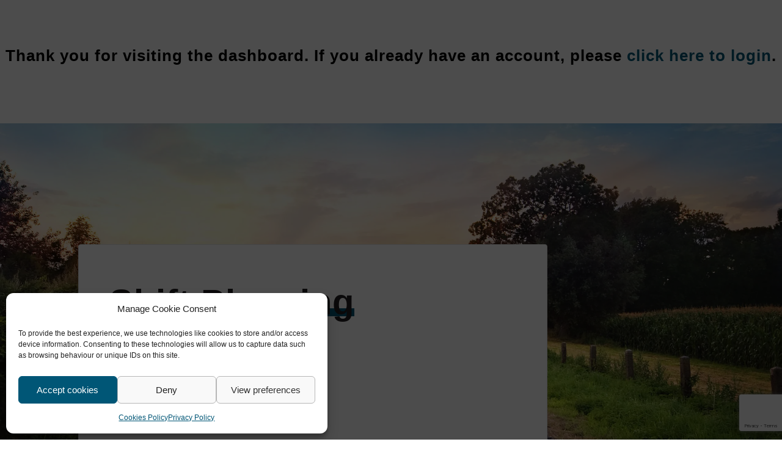

--- FILE ---
content_type: text/html; charset=UTF-8
request_url: https://www.nrlrail.co.uk/dashboard/shift-planning-ultrasonic/
body_size: 23413
content:
<!doctype html>
<html lang="en">
  <head>
	<meta content="width=device-width,initial-scale=1,maximum-scale=2,minimum-scale=1,user-scalable=yes" name="viewport">
    <meta charset="utf-8">
   
    
    <link rel="shortcut icon" href="https://www.nrlrail.co.uk/wp-content/uploads/2020/11/favicon.png">
    <link rel="icon" href="https://www.nrlrail.co.uk/wp-content/uploads/2020/11/favicon.png" sizes="16x16 32x32 96x96 192x192" type="image/png">
  	<link rel="apple-touch-icon-precomposed" href="https://www.nrlrail.co.uk/wp-content/uploads/2020/11/favicon.png" />
  	<meta name="msapplication-TileImage" content="https://www.nrlrail.co.uk/wp-content/uploads/2020/11/favicon.png" />
	<style>
	:root {
		--primary-font-color: #231f20;	
		--primary-background-color: #ffffff;	
		--primary-heading-color: #005676;
		--primary-highlight-color: #f6f6f6;
		--primary-focus-color: #231f20;
		--primary-link-color: #005676;
		--primary-link-hover-color: #337791;
	}
	.twitter-x {fill:#fff}
	#footer .twitter-x:hover {fill: #EC008B}
	</style>
    <meta name='robots' content='noindex, nofollow' />

	<!-- This site is optimized with the Yoast SEO plugin v26.8 - https://yoast.com/product/yoast-seo-wordpress/ -->
	<title>Shift Planning Schedule - Ultrasonics | NRL Rail</title>
	<meta property="og:locale" content="en_GB" />
	<meta property="og:type" content="article" />
	<meta property="og:title" content="Shift Planning Schedule - Ultrasonics | NRL Rail" />
	<meta property="og:description" content="    Thank you for visiting the dashboard. If you already have an account, please click here to login.    " />
	<meta property="og:url" content="https://www.nrlrail.co.uk/dashboard/shift-planning-ultrasonic/" />
	<meta property="og:site_name" content="NRL Rail" />
	<meta property="article:modified_time" content="2024-08-19T14:41:03+00:00" />
	<meta name="twitter:card" content="summary_large_image" />
	<meta name="twitter:label1" content="Estimated reading time" />
	<meta name="twitter:data1" content="1 minute" />
	<script type="application/ld+json" class="yoast-schema-graph">{"@context":"https://schema.org","@graph":[{"@type":"WebPage","@id":"https://www.nrlrail.co.uk/dashboard/shift-planning-ultrasonic/","url":"https://www.nrlrail.co.uk/dashboard/shift-planning-ultrasonic/","name":"Shift Planning Schedule - Ultrasonics | NRL Rail","isPartOf":{"@id":"https://www.nrlrail.co.uk/#website"},"datePublished":"2024-02-12T14:45:00+00:00","dateModified":"2024-08-19T14:41:03+00:00","breadcrumb":{"@id":"https://www.nrlrail.co.uk/dashboard/shift-planning-ultrasonic/#breadcrumb"},"inLanguage":"en-GB","potentialAction":[{"@type":"ReadAction","target":["https://www.nrlrail.co.uk/dashboard/shift-planning-ultrasonic/"]}]},{"@type":"BreadcrumbList","@id":"https://www.nrlrail.co.uk/dashboard/shift-planning-ultrasonic/#breadcrumb","itemListElement":[{"@type":"ListItem","position":1,"name":"Home","item":"https://www.nrlrail.co.uk/"},{"@type":"ListItem","position":2,"name":"Dashboard","item":"https://www.nrlrail.co.uk/dashboard/"},{"@type":"ListItem","position":3,"name":"Shift Planning Schedule &#8211; Ultrasonics"}]},{"@type":"WebSite","@id":"https://www.nrlrail.co.uk/#website","url":"https://www.nrlrail.co.uk/","name":"NRL Rail","description":"","publisher":{"@id":"https://www.nrlrail.co.uk/#organization"},"potentialAction":[{"@type":"SearchAction","target":{"@type":"EntryPoint","urlTemplate":"https://www.nrlrail.co.uk/?s={search_term_string}"},"query-input":{"@type":"PropertyValueSpecification","valueRequired":true,"valueName":"search_term_string"}}],"inLanguage":"en-GB"},{"@type":"Organization","@id":"https://www.nrlrail.co.uk/#organization","name":"NRL Rail","url":"https://www.nrlrail.co.uk/","logo":{"@type":"ImageObject","inLanguage":"en-GB","@id":"https://www.nrlrail.co.uk/#/schema/logo/image/","url":"https://www.nrlrail.co.uk/wp-content/uploads/2020/10/nrl-web-logo-colour.png","contentUrl":"https://www.nrlrail.co.uk/wp-content/uploads/2020/10/nrl-web-logo-colour.png","width":600,"height":368,"caption":"NRL Rail"},"image":{"@id":"https://www.nrlrail.co.uk/#/schema/logo/image/"}}]}</script>
	<!-- / Yoast SEO plugin. -->


<link rel="alternate" title="oEmbed (JSON)" type="application/json+oembed" href="https://www.nrlrail.co.uk/wp-json/oembed/1.0/embed?url=https%3A%2F%2Fwww.nrlrail.co.uk%2Fdashboard%2Fshift-planning-ultrasonic%2F" />
<link rel="alternate" title="oEmbed (XML)" type="text/xml+oembed" href="https://www.nrlrail.co.uk/wp-json/oembed/1.0/embed?url=https%3A%2F%2Fwww.nrlrail.co.uk%2Fdashboard%2Fshift-planning-ultrasonic%2F&#038;format=xml" />
		<style>
			.lazyload,
			.lazyloading {
				max-width: 100%;
			}
		</style>
		<style id='wp-img-auto-sizes-contain-inline-css' type='text/css'>
img:is([sizes=auto i],[sizes^="auto," i]){contain-intrinsic-size:3000px 1500px}
/*# sourceURL=wp-img-auto-sizes-contain-inline-css */
</style>
<style id='wp-emoji-styles-inline-css' type='text/css'>

	img.wp-smiley, img.emoji {
		display: inline !important;
		border: none !important;
		box-shadow: none !important;
		height: 1em !important;
		width: 1em !important;
		margin: 0 0.07em !important;
		vertical-align: -0.1em !important;
		background: none !important;
		padding: 0 !important;
	}
/*# sourceURL=wp-emoji-styles-inline-css */
</style>
<style id='wp-block-library-inline-css' type='text/css'>
:root{--wp-block-synced-color:#7a00df;--wp-block-synced-color--rgb:122,0,223;--wp-bound-block-color:var(--wp-block-synced-color);--wp-editor-canvas-background:#ddd;--wp-admin-theme-color:#007cba;--wp-admin-theme-color--rgb:0,124,186;--wp-admin-theme-color-darker-10:#006ba1;--wp-admin-theme-color-darker-10--rgb:0,107,160.5;--wp-admin-theme-color-darker-20:#005a87;--wp-admin-theme-color-darker-20--rgb:0,90,135;--wp-admin-border-width-focus:2px}@media (min-resolution:192dpi){:root{--wp-admin-border-width-focus:1.5px}}.wp-element-button{cursor:pointer}:root .has-very-light-gray-background-color{background-color:#eee}:root .has-very-dark-gray-background-color{background-color:#313131}:root .has-very-light-gray-color{color:#eee}:root .has-very-dark-gray-color{color:#313131}:root .has-vivid-green-cyan-to-vivid-cyan-blue-gradient-background{background:linear-gradient(135deg,#00d084,#0693e3)}:root .has-purple-crush-gradient-background{background:linear-gradient(135deg,#34e2e4,#4721fb 50%,#ab1dfe)}:root .has-hazy-dawn-gradient-background{background:linear-gradient(135deg,#faaca8,#dad0ec)}:root .has-subdued-olive-gradient-background{background:linear-gradient(135deg,#fafae1,#67a671)}:root .has-atomic-cream-gradient-background{background:linear-gradient(135deg,#fdd79a,#004a59)}:root .has-nightshade-gradient-background{background:linear-gradient(135deg,#330968,#31cdcf)}:root .has-midnight-gradient-background{background:linear-gradient(135deg,#020381,#2874fc)}:root{--wp--preset--font-size--normal:16px;--wp--preset--font-size--huge:42px}.has-regular-font-size{font-size:1em}.has-larger-font-size{font-size:2.625em}.has-normal-font-size{font-size:var(--wp--preset--font-size--normal)}.has-huge-font-size{font-size:var(--wp--preset--font-size--huge)}.has-text-align-center{text-align:center}.has-text-align-left{text-align:left}.has-text-align-right{text-align:right}.has-fit-text{white-space:nowrap!important}#end-resizable-editor-section{display:none}.aligncenter{clear:both}.items-justified-left{justify-content:flex-start}.items-justified-center{justify-content:center}.items-justified-right{justify-content:flex-end}.items-justified-space-between{justify-content:space-between}.screen-reader-text{border:0;clip-path:inset(50%);height:1px;margin:-1px;overflow:hidden;padding:0;position:absolute;width:1px;word-wrap:normal!important}.screen-reader-text:focus{background-color:#ddd;clip-path:none;color:#444;display:block;font-size:1em;height:auto;left:5px;line-height:normal;padding:15px 23px 14px;text-decoration:none;top:5px;width:auto;z-index:100000}html :where(.has-border-color){border-style:solid}html :where([style*=border-top-color]){border-top-style:solid}html :where([style*=border-right-color]){border-right-style:solid}html :where([style*=border-bottom-color]){border-bottom-style:solid}html :where([style*=border-left-color]){border-left-style:solid}html :where([style*=border-width]){border-style:solid}html :where([style*=border-top-width]){border-top-style:solid}html :where([style*=border-right-width]){border-right-style:solid}html :where([style*=border-bottom-width]){border-bottom-style:solid}html :where([style*=border-left-width]){border-left-style:solid}html :where(img[class*=wp-image-]){height:auto;max-width:100%}:where(figure){margin:0 0 1em}html :where(.is-position-sticky){--wp-admin--admin-bar--position-offset:var(--wp-admin--admin-bar--height,0px)}@media screen and (max-width:600px){html :where(.is-position-sticky){--wp-admin--admin-bar--position-offset:0px}}

/*# sourceURL=wp-block-library-inline-css */
</style><style id='wp-block-paragraph-inline-css' type='text/css'>
.is-small-text{font-size:.875em}.is-regular-text{font-size:1em}.is-large-text{font-size:2.25em}.is-larger-text{font-size:3em}.has-drop-cap:not(:focus):first-letter{float:left;font-size:8.4em;font-style:normal;font-weight:100;line-height:.68;margin:.05em .1em 0 0;text-transform:uppercase}body.rtl .has-drop-cap:not(:focus):first-letter{float:none;margin-left:.1em}p.has-drop-cap.has-background{overflow:hidden}:root :where(p.has-background){padding:1.25em 2.375em}:where(p.has-text-color:not(.has-link-color)) a{color:inherit}p.has-text-align-left[style*="writing-mode:vertical-lr"],p.has-text-align-right[style*="writing-mode:vertical-rl"]{rotate:180deg}
/*# sourceURL=https://www.nrlrail.co.uk/wp-includes/blocks/paragraph/style.min.css */
</style>
<style id='wp-block-spacer-inline-css' type='text/css'>
.wp-block-spacer{clear:both}
/*# sourceURL=https://www.nrlrail.co.uk/wp-includes/blocks/spacer/style.min.css */
</style>
<style id='global-styles-inline-css' type='text/css'>
:root{--wp--preset--aspect-ratio--square: 1;--wp--preset--aspect-ratio--4-3: 4/3;--wp--preset--aspect-ratio--3-4: 3/4;--wp--preset--aspect-ratio--3-2: 3/2;--wp--preset--aspect-ratio--2-3: 2/3;--wp--preset--aspect-ratio--16-9: 16/9;--wp--preset--aspect-ratio--9-16: 9/16;--wp--preset--color--black: #000000;--wp--preset--color--cyan-bluish-gray: #abb8c3;--wp--preset--color--white: #ffffff;--wp--preset--color--pale-pink: #f78da7;--wp--preset--color--vivid-red: #cf2e2e;--wp--preset--color--luminous-vivid-orange: #ff6900;--wp--preset--color--luminous-vivid-amber: #fcb900;--wp--preset--color--light-green-cyan: #7bdcb5;--wp--preset--color--vivid-green-cyan: #00d084;--wp--preset--color--pale-cyan-blue: #8ed1fc;--wp--preset--color--vivid-cyan-blue: #0693e3;--wp--preset--color--vivid-purple: #9b51e0;--wp--preset--gradient--vivid-cyan-blue-to-vivid-purple: linear-gradient(135deg,rgb(6,147,227) 0%,rgb(155,81,224) 100%);--wp--preset--gradient--light-green-cyan-to-vivid-green-cyan: linear-gradient(135deg,rgb(122,220,180) 0%,rgb(0,208,130) 100%);--wp--preset--gradient--luminous-vivid-amber-to-luminous-vivid-orange: linear-gradient(135deg,rgb(252,185,0) 0%,rgb(255,105,0) 100%);--wp--preset--gradient--luminous-vivid-orange-to-vivid-red: linear-gradient(135deg,rgb(255,105,0) 0%,rgb(207,46,46) 100%);--wp--preset--gradient--very-light-gray-to-cyan-bluish-gray: linear-gradient(135deg,rgb(238,238,238) 0%,rgb(169,184,195) 100%);--wp--preset--gradient--cool-to-warm-spectrum: linear-gradient(135deg,rgb(74,234,220) 0%,rgb(151,120,209) 20%,rgb(207,42,186) 40%,rgb(238,44,130) 60%,rgb(251,105,98) 80%,rgb(254,248,76) 100%);--wp--preset--gradient--blush-light-purple: linear-gradient(135deg,rgb(255,206,236) 0%,rgb(152,150,240) 100%);--wp--preset--gradient--blush-bordeaux: linear-gradient(135deg,rgb(254,205,165) 0%,rgb(254,45,45) 50%,rgb(107,0,62) 100%);--wp--preset--gradient--luminous-dusk: linear-gradient(135deg,rgb(255,203,112) 0%,rgb(199,81,192) 50%,rgb(65,88,208) 100%);--wp--preset--gradient--pale-ocean: linear-gradient(135deg,rgb(255,245,203) 0%,rgb(182,227,212) 50%,rgb(51,167,181) 100%);--wp--preset--gradient--electric-grass: linear-gradient(135deg,rgb(202,248,128) 0%,rgb(113,206,126) 100%);--wp--preset--gradient--midnight: linear-gradient(135deg,rgb(2,3,129) 0%,rgb(40,116,252) 100%);--wp--preset--font-size--small: 13px;--wp--preset--font-size--medium: 20px;--wp--preset--font-size--large: 36px;--wp--preset--font-size--x-large: 42px;--wp--preset--spacing--20: 0.44rem;--wp--preset--spacing--30: 0.67rem;--wp--preset--spacing--40: 1rem;--wp--preset--spacing--50: 1.5rem;--wp--preset--spacing--60: 2.25rem;--wp--preset--spacing--70: 3.38rem;--wp--preset--spacing--80: 5.06rem;--wp--preset--shadow--natural: 6px 6px 9px rgba(0, 0, 0, 0.2);--wp--preset--shadow--deep: 12px 12px 50px rgba(0, 0, 0, 0.4);--wp--preset--shadow--sharp: 6px 6px 0px rgba(0, 0, 0, 0.2);--wp--preset--shadow--outlined: 6px 6px 0px -3px rgb(255, 255, 255), 6px 6px rgb(0, 0, 0);--wp--preset--shadow--crisp: 6px 6px 0px rgb(0, 0, 0);}:where(.is-layout-flex){gap: 0.5em;}:where(.is-layout-grid){gap: 0.5em;}body .is-layout-flex{display: flex;}.is-layout-flex{flex-wrap: wrap;align-items: center;}.is-layout-flex > :is(*, div){margin: 0;}body .is-layout-grid{display: grid;}.is-layout-grid > :is(*, div){margin: 0;}:where(.wp-block-columns.is-layout-flex){gap: 2em;}:where(.wp-block-columns.is-layout-grid){gap: 2em;}:where(.wp-block-post-template.is-layout-flex){gap: 1.25em;}:where(.wp-block-post-template.is-layout-grid){gap: 1.25em;}.has-black-color{color: var(--wp--preset--color--black) !important;}.has-cyan-bluish-gray-color{color: var(--wp--preset--color--cyan-bluish-gray) !important;}.has-white-color{color: var(--wp--preset--color--white) !important;}.has-pale-pink-color{color: var(--wp--preset--color--pale-pink) !important;}.has-vivid-red-color{color: var(--wp--preset--color--vivid-red) !important;}.has-luminous-vivid-orange-color{color: var(--wp--preset--color--luminous-vivid-orange) !important;}.has-luminous-vivid-amber-color{color: var(--wp--preset--color--luminous-vivid-amber) !important;}.has-light-green-cyan-color{color: var(--wp--preset--color--light-green-cyan) !important;}.has-vivid-green-cyan-color{color: var(--wp--preset--color--vivid-green-cyan) !important;}.has-pale-cyan-blue-color{color: var(--wp--preset--color--pale-cyan-blue) !important;}.has-vivid-cyan-blue-color{color: var(--wp--preset--color--vivid-cyan-blue) !important;}.has-vivid-purple-color{color: var(--wp--preset--color--vivid-purple) !important;}.has-black-background-color{background-color: var(--wp--preset--color--black) !important;}.has-cyan-bluish-gray-background-color{background-color: var(--wp--preset--color--cyan-bluish-gray) !important;}.has-white-background-color{background-color: var(--wp--preset--color--white) !important;}.has-pale-pink-background-color{background-color: var(--wp--preset--color--pale-pink) !important;}.has-vivid-red-background-color{background-color: var(--wp--preset--color--vivid-red) !important;}.has-luminous-vivid-orange-background-color{background-color: var(--wp--preset--color--luminous-vivid-orange) !important;}.has-luminous-vivid-amber-background-color{background-color: var(--wp--preset--color--luminous-vivid-amber) !important;}.has-light-green-cyan-background-color{background-color: var(--wp--preset--color--light-green-cyan) !important;}.has-vivid-green-cyan-background-color{background-color: var(--wp--preset--color--vivid-green-cyan) !important;}.has-pale-cyan-blue-background-color{background-color: var(--wp--preset--color--pale-cyan-blue) !important;}.has-vivid-cyan-blue-background-color{background-color: var(--wp--preset--color--vivid-cyan-blue) !important;}.has-vivid-purple-background-color{background-color: var(--wp--preset--color--vivid-purple) !important;}.has-black-border-color{border-color: var(--wp--preset--color--black) !important;}.has-cyan-bluish-gray-border-color{border-color: var(--wp--preset--color--cyan-bluish-gray) !important;}.has-white-border-color{border-color: var(--wp--preset--color--white) !important;}.has-pale-pink-border-color{border-color: var(--wp--preset--color--pale-pink) !important;}.has-vivid-red-border-color{border-color: var(--wp--preset--color--vivid-red) !important;}.has-luminous-vivid-orange-border-color{border-color: var(--wp--preset--color--luminous-vivid-orange) !important;}.has-luminous-vivid-amber-border-color{border-color: var(--wp--preset--color--luminous-vivid-amber) !important;}.has-light-green-cyan-border-color{border-color: var(--wp--preset--color--light-green-cyan) !important;}.has-vivid-green-cyan-border-color{border-color: var(--wp--preset--color--vivid-green-cyan) !important;}.has-pale-cyan-blue-border-color{border-color: var(--wp--preset--color--pale-cyan-blue) !important;}.has-vivid-cyan-blue-border-color{border-color: var(--wp--preset--color--vivid-cyan-blue) !important;}.has-vivid-purple-border-color{border-color: var(--wp--preset--color--vivid-purple) !important;}.has-vivid-cyan-blue-to-vivid-purple-gradient-background{background: var(--wp--preset--gradient--vivid-cyan-blue-to-vivid-purple) !important;}.has-light-green-cyan-to-vivid-green-cyan-gradient-background{background: var(--wp--preset--gradient--light-green-cyan-to-vivid-green-cyan) !important;}.has-luminous-vivid-amber-to-luminous-vivid-orange-gradient-background{background: var(--wp--preset--gradient--luminous-vivid-amber-to-luminous-vivid-orange) !important;}.has-luminous-vivid-orange-to-vivid-red-gradient-background{background: var(--wp--preset--gradient--luminous-vivid-orange-to-vivid-red) !important;}.has-very-light-gray-to-cyan-bluish-gray-gradient-background{background: var(--wp--preset--gradient--very-light-gray-to-cyan-bluish-gray) !important;}.has-cool-to-warm-spectrum-gradient-background{background: var(--wp--preset--gradient--cool-to-warm-spectrum) !important;}.has-blush-light-purple-gradient-background{background: var(--wp--preset--gradient--blush-light-purple) !important;}.has-blush-bordeaux-gradient-background{background: var(--wp--preset--gradient--blush-bordeaux) !important;}.has-luminous-dusk-gradient-background{background: var(--wp--preset--gradient--luminous-dusk) !important;}.has-pale-ocean-gradient-background{background: var(--wp--preset--gradient--pale-ocean) !important;}.has-electric-grass-gradient-background{background: var(--wp--preset--gradient--electric-grass) !important;}.has-midnight-gradient-background{background: var(--wp--preset--gradient--midnight) !important;}.has-small-font-size{font-size: var(--wp--preset--font-size--small) !important;}.has-medium-font-size{font-size: var(--wp--preset--font-size--medium) !important;}.has-large-font-size{font-size: var(--wp--preset--font-size--large) !important;}.has-x-large-font-size{font-size: var(--wp--preset--font-size--x-large) !important;}
/*# sourceURL=global-styles-inline-css */
</style>

<style id='classic-theme-styles-inline-css' type='text/css'>
/*! This file is auto-generated */
.wp-block-button__link{color:#fff;background-color:#32373c;border-radius:9999px;box-shadow:none;text-decoration:none;padding:calc(.667em + 2px) calc(1.333em + 2px);font-size:1.125em}.wp-block-file__button{background:#32373c;color:#fff;text-decoration:none}
/*# sourceURL=/wp-includes/css/classic-themes.min.css */
</style>
<link rel='stylesheet' id='wp-bootstrap-blocks-styles-css' href='https://www.nrlrail.co.uk/wp-content/plugins/wp-bootstrap-blocks/build/style-index.css?ver=5.2.1' type='text/css' media='all' />
<link rel='stylesheet' id='cmplz-general-css' href='https://www.nrlrail.co.uk/wp-content/plugins/complianz-gdpr-premium/assets/css/cookieblocker.min.css?ver=1761977103' type='text/css' media='all' />
<link rel='stylesheet' id='wpforms-layout-css' href='https://www.nrlrail.co.uk/wp-content/plugins/wpforms/assets/pro/css/fields/layout.min.css?ver=1.9.8.7' type='text/css' media='all' />
<link rel='stylesheet' id='wpforms-layout-screen-big-css' href='https://www.nrlrail.co.uk/wp-content/plugins/wpforms/assets/pro/css/fields/layout-screen-big.min.css?ver=1.9.8.7' type='text/css' media='(min-width: 601px)' />
<link rel='stylesheet' id='wpforms-layout-screen-small-css' href='https://www.nrlrail.co.uk/wp-content/plugins/wpforms/assets/pro/css/fields/layout-screen-small.min.css?ver=1.9.8.7' type='text/css' media='(max-width: 600px)' />
<link rel='stylesheet' id='wpforms-repeater-css' href='https://www.nrlrail.co.uk/wp-content/plugins/wpforms/assets/pro/css/fields/repeater.min.css?ver=1.9.8.7' type='text/css' media='all' />
<link rel='stylesheet' id='wpforms-content-frontend-css' href='https://www.nrlrail.co.uk/wp-content/plugins/wpforms/assets/pro/css/fields/content/frontend.min.css?ver=1.9.8.7' type='text/css' media='all' />
<link rel='stylesheet' id='wpforms-dropzone-css' href='https://www.nrlrail.co.uk/wp-content/plugins/wpforms/assets/pro/css/dropzone.min.css?ver=5.9.3' type='text/css' media='all' />
<link rel='stylesheet' id='wpforms-smart-phone-field-css' href='https://www.nrlrail.co.uk/wp-content/plugins/wpforms/assets/pro/css/fields/phone/intl-tel-input.min.css?ver=25.11.3' type='text/css' media='all' />
<link rel='stylesheet' id='wpforms-password-field-css' href='https://www.nrlrail.co.uk/wp-content/plugins/wpforms/assets/pro/css/fields/password.min.css?ver=1.9.8.7' type='text/css' media='all' />
<link rel='stylesheet' id='wpforms-modal-views-css' href='https://www.nrlrail.co.uk/wp-content/plugins/wpforms/assets/pro/css/fields/richtext/modal-views.min.css?ver=1.9.8.7' type='text/css' media='all' />
<link rel='stylesheet' id='dashicons-css' href='https://www.nrlrail.co.uk/wp-includes/css/dashicons.min.css?ver=6.9' type='text/css' media='all' />
<link rel='stylesheet' id='wpforms-editor-buttons-css' href='https://www.nrlrail.co.uk/wp-includes/css/editor.min.css?ver=6.9' type='text/css' media='all' />
<link rel='stylesheet' id='wpforms-richtext-frontend-full-css' href='https://www.nrlrail.co.uk/wp-content/plugins/wpforms/assets/pro/css/fields/richtext/frontend-full.min.css?ver=1.9.8.7' type='text/css' media='all' />
<link rel='stylesheet' id='wpforms-choicesjs-css' href='https://www.nrlrail.co.uk/wp-content/plugins/wpforms/assets/css/choices.min.css?ver=10.2.0' type='text/css' media='all' />
<link rel='stylesheet' id='wpforms-classic-full-css' href='https://www.nrlrail.co.uk/wp-content/plugins/wpforms/assets/css/frontend/classic/wpforms-full.min.css?ver=1.9.8.7' type='text/css' media='all' />
<link rel='stylesheet' id='wpforms-jquery-timepicker-css' href='https://www.nrlrail.co.uk/wp-content/plugins/wpforms/assets/lib/jquery.timepicker/jquery.timepicker.min.css?ver=1.11.5' type='text/css' media='all' />
<link rel='stylesheet' id='wpforms-flatpickr-css' href='https://www.nrlrail.co.uk/wp-content/plugins/wpforms/assets/lib/flatpickr/flatpickr.min.css?ver=4.6.9' type='text/css' media='all' />
<link rel='stylesheet' id='bootstrapstyle-css' href='https://www.nrlrail.co.uk/wp-content/themes/nrlgroup/assets/css/bootstrap.css?ver=1.0.0' type='text/css' media='all' />
<link rel='stylesheet' id='fastyle-css' href='https://www.nrlrail.co.uk/wp-content/themes/nrlgroup/assets/css/all.min.css?ver=1.0.0' type='text/css' media='all' />
<link rel='stylesheet' id='nrlstyle-css' href='https://www.nrlrail.co.uk/wp-content/themes/nrlgroup/assets/css/nrlgroup.css?ver=1.0.2' type='text/css' media='all' />
<link rel='stylesheet' id='mobstyle-css' href='https://www.nrlrail.co.uk/wp-content/themes/nrlgroup/assets/css/mobile.css?ver=1.0.0' type='text/css' media='all' />
<link rel='stylesheet' id='aosstyle-css' href='https://www.nrlrail.co.uk/wp-content/themes/nrlgroup/assets/css/aos.css?ver=1.0.0' type='text/css' media='all' />
<link rel='stylesheet' id='jqueryuistyle-css' href='https://www.nrlrail.co.uk/wp-content/themes/nrlgroup/assets/css/jquery-ui.min.css?ver=1.0.0' type='text/css' media='all' />
<link rel='stylesheet' id='compstyle-css' href='https://www.nrlrail.co.uk/wp-content/themes/nrlgroup/assets/css-compiled/main.css?ver=1.0.0' type='text/css' media='all' />
<script type="text/javascript" src="https://www.nrlrail.co.uk/wp-content/themes/nrlgroup/assets/js/jquery.js?ver=3.5.1" id="jquery-core-js"></script>
<script type="text/javascript" src="https://www.nrlrail.co.uk/wp-content/themes/nrlgroup/assets/js/jquery-ui.min.js?ver=1.0.0" id="jqueryuiscript-js"></script>
<script type="text/javascript" src="https://www.nrlrail.co.uk/wp-content/themes/nrlgroup/assets/js/bootstrap.js?ver=1.0.0" id="bootstrapscript-js"></script>
<script type="text/javascript" src="https://www.nrlrail.co.uk/wp-content/themes/nrlgroup/assets/js/nrl.js?ver=1.0.0" id="nrlscript-js"></script>
<script type="text/javascript" src="https://www.nrlrail.co.uk/wp-content/themes/nrlgroup/assets/js/aos.js?ver=1.0.0" id="aosscript-js"></script>
<script type="text/javascript" src="https://www.nrlrail.co.uk/wp-content/themes/nrlgroup/assets/js/swiper.js?ver=1.0.0" id="swiperscript-js"></script>
<link rel="https://api.w.org/" href="https://www.nrlrail.co.uk/wp-json/" /><link rel="alternate" title="JSON" type="application/json" href="https://www.nrlrail.co.uk/wp-json/wp/v2/pages/18844" /><link rel="EditURI" type="application/rsd+xml" title="RSD" href="https://www.nrlrail.co.uk/xmlrpc.php?rsd" />
<meta name="generator" content="WordPress 6.9" />
<link rel='shortlink' href='https://www.nrlrail.co.uk/?p=18844' />
			<style>.cmplz-hidden {
					display: none !important;
				}</style>		<script>
			document.documentElement.className = document.documentElement.className.replace('no-js', 'js');
		</script>
				<style>
			.no-js img.lazyload {
				display: none;
			}

			figure.wp-block-image img.lazyloading {
				min-width: 150px;
			}

			.lazyload,
			.lazyloading {
				--smush-placeholder-width: 100px;
				--smush-placeholder-aspect-ratio: 1/1;
				width: var(--smush-image-width, var(--smush-placeholder-width)) !important;
				aspect-ratio: var(--smush-image-aspect-ratio, var(--smush-placeholder-aspect-ratio)) !important;
			}

						.lazyload, .lazyloading {
				opacity: 0;
			}

			.lazyloaded {
				opacity: 1;
				transition: opacity 400ms;
				transition-delay: 0ms;
			}

					</style>
		<link rel="icon" href="https://www.nrlrail.co.uk/wp-content/uploads/2020/11/NRL-Favicon-square-150x150.png" sizes="32x32" />
<link rel="icon" href="https://www.nrlrail.co.uk/wp-content/uploads/2020/11/NRL-Favicon-square-300x300.png" sizes="192x192" />
<link rel="apple-touch-icon" href="https://www.nrlrail.co.uk/wp-content/uploads/2020/11/NRL-Favicon-square-300x300.png" />
<meta name="msapplication-TileImage" content="https://www.nrlrail.co.uk/wp-content/uploads/2020/11/NRL-Favicon-square-300x300.png" />
	   	  
	  
        </head>
  <body data-rsssl=1 itemscope itemtype="http://schema.org/WebPage">
    <header>
      <h2 style="color: #5e9ca0; text-align: center;"> </h2>
<h2 style="color: #5e9ca0; text-align: center;"> </h2>
<h3 style="color: #5e9ca0; text-align: center;"><span style="color: #000000;">Thank you for visiting the dashboard. If you already have an account, please <a href="https://www.nrlrail.co.uk/login">click here to login</a>.</span></h3>
<p> </p>
<p> </p>
    </header>
	
	
    <main>
<div class="container-fluid" id="homeherowrapper">
<div class="homeheroimg lazyload"style="background-image:inherit" data-bg-image="url(&#039;https://www.nrlrail.co.uk/wp-content/uploads/2022/02/shutterstock_58222861-scaled.jpg&#039;)">
</div>
<div class="heroinner">
  <div class=herotitle>
<h1><span class="custom-underline">Shift Planning Schedule &#8211; Ultrasonics</span></h1>
</div>

<div class="txthero">
  </div>

</div>
</div>

<h2 style="color: #5e9ca0; text-align: center;"> </h2>
<h2 style="color: #5e9ca0; text-align: center;"> </h2>
<h3 style="color: #5e9ca0; text-align: center;"><span style="color: #000000;">Thank you for visiting the dashboard. If you already have an account, please <a href="https://www.nrlrail.co.uk/login">click here to login</a>.</span></h3>
<p> </p>
<p> </p>
</main>


<footer id="footer" class="bg-dark position-relative pb-0">
<figure class="bg-img">

<svg width="963px" class="position-absolute" viewBox="0 0 1242 790" version="1.1" xmlns="http://www.w3.org/2000/svg" xmlns:xlink="http://www.w3.org/1999/xlink">
<title>Logo texture</title>
<defs>
<rect id="path-1" x="0" y="0" width="1242" height="790"></rect>
</defs>
<g id="Home" stroke="none" stroke-width="1" fill="none" fill-rule="evenodd">
<g id="Home-290920---Nunito-Sans" transform="translate(-678.000000, -2500.000000)">
<g id="Logo-texture" transform="translate(678.000000, 2500.000000)">
<mask id="mask-2" fill="white">
<use xlink:href="#path-1"></use>
</mask>
<g id="Rectangle"></g>
<g id="Asset-1" opacity="0.03" mask="url(#mask-2)" fill="#FFFFFF" fill-rule="nonzero">
<g transform="translate(40.000000, -54.000000)" id="Path">
<path d="M760.14706,575 C760.14706,575 761.888128,245.955085 754.856893,195.719732 C747.825657,145.484379 740.526566,86.5970094 637,99.3402898 C637,99.3402898 947.981482,16.1736174 1128.04806,170.76973 C1290.57004,310.342186 760.14706,575 760.14706,575"></path>
<path d="M3.75092449,615 C43.2695932,476.059288 159.213348,331.697479 274.621257,249.444042 C412.467732,150.860387 506.642729,123.08563 666.92777,97.1179056 C812.74496,73.5595575 989.239353,66.4652823 1123,166.922897 C977.919599,-13.3118509 0,-117.85202 0,229.098196 C0,357.732131 2.27734701,486.366065 3.75092449,615"></path>
<path d="M441.80178,323 C441.80178,323 439.99398,652.137131 447.158225,702.231963 C454.322469,752.326796 461.419758,811.206666 565,798.733254 C565,798.733254 253.991451,881.755211 73.9479658,727.178788 C-88.5531641,587.75823 441.80178,323 441.80178,323"></path>
<path d="M1198.24885,283 C1158.72783,421.944475 1042.84414,566.310193 927.697286,648.565858 C789.507665,747.152183 695.32705,774.994621 535.032449,800.89612 C389.273546,824.388177 212.70164,831.549573 79,731.156167 C224.290009,911.261938 1202,1015.87187 1202,668.912255 C1202,540.274836 1199.7895,411.637418 1198.24885,283"></path>
</g>
</g>
</g>
</g>
</g>
</svg>
</figure>
<div class="container-fluid">
<div class="row pb-4">
<div class="col-lg-2 position-relative mb-4">
<figure class="logo">
<img alt="Image 2020 10 30 T13 59 57" data-src="https://www.nrlrail.co.uk/wp-content/uploads/2020/10/nrl-web-logo-white.png" src="[data-uri]" class="lazyload" style="--smush-placeholder-width: 600px; --smush-placeholder-aspect-ratio: 600/368;" />
</figure>
<p class="small footernrllink">Part of the <a href="https://www.nrlgroup.co.uk">NRL Group</a></p>


<div id="wcb" class="carbonbadge"></div>
<script src="https://unpkg.com/website-carbon-badges@1.1.3/b.min.js" defer></script>

<style>
#wcb.carbonbadge {font-size:12px}
#wcb.carbonbadge sub {font-size:12px}
#wcb_2 {color:#fff;}
#wcb_g{color:#000;border-color: #000 !important}
#wcb #wcb_a {background:#005676 !important;border-color:#000 !important;}
</style>



</div>

<div class="col-lg-6 pl-lg-6 mb-4">
<div class="row">
<div class="col-6 col-lg-12 mb-lg-4">
<header>
<h6><d-tag class="mayon-underline-primary">Quick Links</d-tag></h6>
</header>
	<ul id="menu-footer-links" class="list-unstyled nav navigation_list"><li id="menu-item-4292" class="menu-item menu-item-type-post_type menu-item-object-page menu-item-4292"><a href="https://www.nrlrail.co.uk/services/">Services</a></li>
<li id="menu-item-4291" class="menu-item menu-item-type-post_type menu-item-object-page menu-item-4291"><a href="https://www.nrlrail.co.uk/safety/">Safety</a></li>
<li id="menu-item-4293" class="menu-item menu-item-type-post_type menu-item-object-page menu-item-4293"><a href="https://www.nrlrail.co.uk/about-us/social-value/">Social value</a></li>
<li id="menu-item-4565" class="menu-item menu-item-type-post_type menu-item-object-page menu-item-4565"><a href="https://www.nrlrail.co.uk/contact/">Contact us</a></li>
</ul></div>
<div class="col-6 col-lg-12">
<header>
<h6><d-tag class="mayon-underline-primary">Connect with us</d-tag></h6>
</header>
<nav class="nav">
	<a href="https://www.facebook.com/nrlrecruitment" class="nav-link px-0 mr-4 transition text-white" target="_blank" rel="noopener" aria-label="Facebook (opens in a new window)"><i class="fab fa-facebook-f"></i></a>
		<a href="https://www.linkedin.com/company/nrl/" class="nav-link px-0 mr-4 transition text-white" target="_blank" rel="noopener" aria-label="LinkedIn (opens in a new window)"><i class="fab fa-linkedin-in"></i></a>
		<a href="https://www.instagram.com/wearenrl/" class="nav-link px-0 mr-4 transition text-white" target="_blank" rel="noopener" aria-label="Instagram (opens in a new window)"><i class="fab fa-instagram"></i></a>
		</nav>
</div>
</div>
</div>
<div class="col-lg-4">
<header>
<h6><d-tag class="mayon-underline-primary">Where we are</d-tag></h6>
</header>
<!-- Select dropdown -->
<select id="branchSelect" class="form-control bg-transparent rounded-0 px-0 pb-1 mb-3" name="branch">

	<option value="Barnsley" class="text-dark">Barnsley</option><option value="Falkirk" class="text-dark">Falkirk</option>



</select>
<!-- End Select -->
<div class="tab-content">


		<div role="tabpanel" class="tab-pane fade active show" id="Barnsley">
<ul class="list-unstyled">
	<li class="mb-3 position-relative">2 Norman Court, Albion Road, Carlton Business Industrial Estate, Barnsley, South Yorkshire, S71 3TE</li>
			<li class="position-relative">
<a href="tel:+44(1226)444650" class="text-decoration-none d-inline-block text-white">+44 (1226) 444 650</a>
</li>
	</ul>
</div>
		<div role="tabpanel" class="tab-pane fade " id="Falkirk">
<ul class="list-unstyled">
	<li class="mb-3 position-relative">In-House, Callendar Business Park, Callendar Rd, Falkirk FK1 1XR</li>
			<li class="position-relative">
<a href="tel:+44(1226)444650" class="text-decoration-none d-inline-block text-white">+44 (1226) 444 650</a>
</li>
	</ul>
</div>
	


</div>
<!-- End tabs -->
</div>

</div>
</div>
<div class="bg-white py-3 py-lg-1 position-relative">
<div class="container-fluid">
<div id="footer-info" class="row justify-content-center justify-content-md-between align-items-center small">
<div class="col-12 col-md-auto footer-legal-text mb-2 mb-md-0 text-dark">
<p class="m-0">&copy; Copyright 2026 NRL Group. <span class="d-block d-sm-inline">All rights reserved.</span><br /><span class="d-block d-sm-inline"></span></p>
</div>
<div class="col-12 col-md-auto" id="basefooter">
	<ul id="menu-footer-base-links" class="list-unstyled nav navigation_list text_dark"><li id="menu-item-3095" class="menu-item menu-item-type-post_type menu-item-object-page menu-item-privacy-policy menu-item-3095"><a rel="privacy-policy" href="https://www.nrlrail.co.uk/site-footer/privacy-policy/">Privacy Policy</a></li>
<li id="menu-item-3094" class="menu-item menu-item-type-post_type menu-item-object-page menu-item-3094"><a href="https://www.nrlrail.co.uk/site-footer/cookies-policy/">Cookies Policy</a></li>
<li id="menu-item-3093" class="menu-item menu-item-type-post_type menu-item-object-page menu-item-3093"><a href="https://www.nrlrail.co.uk/site-footer/terms-and-conditions/">Terms and Conditions</a></li>
<li id="menu-item-3092" class="menu-item menu-item-type-post_type menu-item-object-page menu-item-3092"><a href="https://www.nrlrail.co.uk/site-footer/modern-slavery-statement/">Modern Slavery Statement</a></li>
<li id="menu-item-4783" class="menu-item menu-item-type-post_type menu-item-object-page menu-item-4783"><a href="https://www.nrlrail.co.uk/site-footer/a-carbon-neutral-business/">A Carbon Neutral Business</a></li>
</ul></div>
</div>
</div>
</div>
</footer>





<script>
  AOS.init();
</script>
 <script type="speculationrules">
{"prefetch":[{"source":"document","where":{"and":[{"href_matches":"/*"},{"not":{"href_matches":["/wp-*.php","/wp-admin/*","/wp-content/uploads/*","/wp-content/*","/wp-content/plugins/*","/wp-content/themes/nrlgroup/*","/*\\?(.+)"]}},{"not":{"selector_matches":"a[rel~=\"nofollow\"]"}},{"not":{"selector_matches":".no-prefetch, .no-prefetch a"}}]},"eagerness":"conservative"}]}
</script>
<a rel="nofollow" style="display:none" href="https://www.nrlrail.co.uk/?blackhole=f11494148e" title="Do NOT follow this link or you will be banned from the site!">NRL Rail</a>
<!-- HFCM by 99 Robots - Snippet # 1: CSS -->
<style>
/* Force all AOS elements to be visible immediately */
	[data-aos] {
    pointer-events: all !important;
}
	[data-aos] {
	  opacity: 1 !important;
	  transform: none !important;
	  transition: none !important;
	}
	</style>
<!-- /end HFCM by 99 Robots -->

<!-- Consent Management powered by Complianz | GDPR/CCPA Cookie Consent https://wordpress.org/plugins/complianz-gdpr -->
<div id="cmplz-cookiebanner-container"><div class="cmplz-cookiebanner cmplz-hidden banner-1 cookies optin cmplz-bottom-left cmplz-categories-type-view-preferences" aria-modal="true" data-nosnippet="true" role="dialog" aria-live="polite" aria-labelledby="cmplz-header-1-optin" aria-describedby="cmplz-message-1-optin">
	<div class="cmplz-header">
		<div class="cmplz-logo"></div>
		<div class="cmplz-title" id="cmplz-header-1-optin">Manage Cookie Consent</div>
		<div class="cmplz-close" tabindex="0" role="button" aria-label="close-dialog">
			<svg aria-hidden="true" focusable="false" data-prefix="fas" data-icon="times" class="svg-inline--fa fa-times fa-w-11" role="img" xmlns="http://www.w3.org/2000/svg" viewBox="0 0 352 512"><path fill="currentColor" d="M242.72 256l100.07-100.07c12.28-12.28 12.28-32.19 0-44.48l-22.24-22.24c-12.28-12.28-32.19-12.28-44.48 0L176 189.28 75.93 89.21c-12.28-12.28-32.19-12.28-44.48 0L9.21 111.45c-12.28 12.28-12.28 32.19 0 44.48L109.28 256 9.21 356.07c-12.28 12.28-12.28 32.19 0 44.48l22.24 22.24c12.28 12.28 32.2 12.28 44.48 0L176 322.72l100.07 100.07c12.28 12.28 32.2 12.28 44.48 0l22.24-22.24c12.28-12.28 12.28-32.19 0-44.48L242.72 256z"></path></svg>
		</div>
	</div>

	<div class="cmplz-divider cmplz-divider-header"></div>
	<div class="cmplz-body">
		<div class="cmplz-message" id="cmplz-message-1-optin">To provide the best experience, we use technologies like cookies to store and/or access device information. Consenting to these technologies will allow us to capture data such as browsing behaviour or unique IDs on this site.</div>
		<!-- categories start -->
		<div class="cmplz-categories">
			<details class="cmplz-category cmplz-functional" >
				<summary>
						<span class="cmplz-category-header">
							<span class="cmplz-category-title">Functional</span>
							<span class='cmplz-always-active'>
								<span class="cmplz-banner-checkbox">
									<input type="checkbox"
										   id="cmplz-functional-optin"
										   data-category="cmplz_functional"
										   class="cmplz-consent-checkbox cmplz-functional"
										   size="40"
										   value="1"/>
									<label class="cmplz-label" for="cmplz-functional-optin"><span class="screen-reader-text">Functional</span></label>
								</span>
								Always active							</span>
							<span class="cmplz-icon cmplz-open">
								<svg xmlns="http://www.w3.org/2000/svg" viewBox="0 0 448 512"  height="18" ><path d="M224 416c-8.188 0-16.38-3.125-22.62-9.375l-192-192c-12.5-12.5-12.5-32.75 0-45.25s32.75-12.5 45.25 0L224 338.8l169.4-169.4c12.5-12.5 32.75-12.5 45.25 0s12.5 32.75 0 45.25l-192 192C240.4 412.9 232.2 416 224 416z"/></svg>
							</span>
						</span>
				</summary>
				<div class="cmplz-description">
					<span class="cmplz-description-functional">The technical storage or access is strictly necessary for the legitimate purpose of enabling the use of a specific service explicitly requested by the subscriber or user, or for the sole purpose of carrying out the transmission of a communication over an electronic communications network.</span>
				</div>
			</details>

			<details class="cmplz-category cmplz-preferences" >
				<summary>
						<span class="cmplz-category-header">
							<span class="cmplz-category-title">Preferences</span>
							<span class="cmplz-banner-checkbox">
								<input type="checkbox"
									   id="cmplz-preferences-optin"
									   data-category="cmplz_preferences"
									   class="cmplz-consent-checkbox cmplz-preferences"
									   size="40"
									   value="1"/>
								<label class="cmplz-label" for="cmplz-preferences-optin"><span class="screen-reader-text">Preferences</span></label>
							</span>
							<span class="cmplz-icon cmplz-open">
								<svg xmlns="http://www.w3.org/2000/svg" viewBox="0 0 448 512"  height="18" ><path d="M224 416c-8.188 0-16.38-3.125-22.62-9.375l-192-192c-12.5-12.5-12.5-32.75 0-45.25s32.75-12.5 45.25 0L224 338.8l169.4-169.4c12.5-12.5 32.75-12.5 45.25 0s12.5 32.75 0 45.25l-192 192C240.4 412.9 232.2 416 224 416z"/></svg>
							</span>
						</span>
				</summary>
				<div class="cmplz-description">
					<span class="cmplz-description-preferences">The technical storage or access is necessary for the legitimate purpose of storing preferences that are not requested by the subscriber or user.</span>
				</div>
			</details>

			<details class="cmplz-category cmplz-statistics" >
				<summary>
						<span class="cmplz-category-header">
							<span class="cmplz-category-title">Statistics</span>
							<span class="cmplz-banner-checkbox">
								<input type="checkbox"
									   id="cmplz-statistics-optin"
									   data-category="cmplz_statistics"
									   class="cmplz-consent-checkbox cmplz-statistics"
									   size="40"
									   value="1"/>
								<label class="cmplz-label" for="cmplz-statistics-optin"><span class="screen-reader-text">Statistics</span></label>
							</span>
							<span class="cmplz-icon cmplz-open">
								<svg xmlns="http://www.w3.org/2000/svg" viewBox="0 0 448 512"  height="18" ><path d="M224 416c-8.188 0-16.38-3.125-22.62-9.375l-192-192c-12.5-12.5-12.5-32.75 0-45.25s32.75-12.5 45.25 0L224 338.8l169.4-169.4c12.5-12.5 32.75-12.5 45.25 0s12.5 32.75 0 45.25l-192 192C240.4 412.9 232.2 416 224 416z"/></svg>
							</span>
						</span>
				</summary>
				<div class="cmplz-description">
					<span class="cmplz-description-statistics">The technical storage or access that is used exclusively for statistical purposes.</span>
					<span class="cmplz-description-statistics-anonymous">The technical storage or access that is used exclusively for anonymous statistical purposes. Without a subpoena, voluntary compliance on the part of your Internet Service Provider, or additional records from a third party, information stored or retrieved for this purpose alone cannot usually be used to identify you.</span>
				</div>
			</details>
			<details class="cmplz-category cmplz-marketing" >
				<summary>
						<span class="cmplz-category-header">
							<span class="cmplz-category-title">Marketing</span>
							<span class="cmplz-banner-checkbox">
								<input type="checkbox"
									   id="cmplz-marketing-optin"
									   data-category="cmplz_marketing"
									   class="cmplz-consent-checkbox cmplz-marketing"
									   size="40"
									   value="1"/>
								<label class="cmplz-label" for="cmplz-marketing-optin"><span class="screen-reader-text">Marketing</span></label>
							</span>
							<span class="cmplz-icon cmplz-open">
								<svg xmlns="http://www.w3.org/2000/svg" viewBox="0 0 448 512"  height="18" ><path d="M224 416c-8.188 0-16.38-3.125-22.62-9.375l-192-192c-12.5-12.5-12.5-32.75 0-45.25s32.75-12.5 45.25 0L224 338.8l169.4-169.4c12.5-12.5 32.75-12.5 45.25 0s12.5 32.75 0 45.25l-192 192C240.4 412.9 232.2 416 224 416z"/></svg>
							</span>
						</span>
				</summary>
				<div class="cmplz-description">
					<span class="cmplz-description-marketing">The technical storage or access is required to create user profiles to send advertising, or to track the user on a website or across several websites for similar marketing purposes.</span>
				</div>
			</details>
		</div><!-- categories end -->
			</div>

	<div class="cmplz-links cmplz-information">
		<ul>
			<li><a class="cmplz-link cmplz-manage-options cookie-statement" href="#" data-relative_url="#cmplz-manage-consent-container">Manage options</a></li>
			<li><a class="cmplz-link cmplz-manage-third-parties cookie-statement" href="#" data-relative_url="#cmplz-cookies-overview">Manage services</a></li>
			<li><a class="cmplz-link cmplz-manage-vendors tcf cookie-statement" href="#" data-relative_url="#cmplz-tcf-wrapper">Manage {vendor_count} vendors</a></li>
			<li><a class="cmplz-link cmplz-external cmplz-read-more-purposes tcf" target="_blank" rel="noopener noreferrer nofollow" href="https://cookiedatabase.org/tcf/purposes/" aria-label="Read more about TCF purposes on Cookie Database">Read more about these purposes</a></li>
		</ul>
			</div>

	<div class="cmplz-divider cmplz-footer"></div>

	<div class="cmplz-buttons">
		<button class="cmplz-btn cmplz-accept">Accept cookies</button>
		<button class="cmplz-btn cmplz-deny">Deny</button>
		<button class="cmplz-btn cmplz-view-preferences">View preferences</button>
		<button class="cmplz-btn cmplz-save-preferences">Save preferences</button>
		<a class="cmplz-btn cmplz-manage-options tcf cookie-statement" href="#" data-relative_url="#cmplz-manage-consent-container">View preferences</a>
			</div>

	
	<div class="cmplz-documents cmplz-links">
		<ul>
			<li><a class="cmplz-link cookie-statement" href="#" data-relative_url="">{title}</a></li>
			<li><a class="cmplz-link privacy-statement" href="#" data-relative_url="">{title}</a></li>
			<li><a class="cmplz-link impressum" href="#" data-relative_url="">{title}</a></li>
		</ul>
			</div>
</div>
</div>
					<div id="cmplz-manage-consent" data-nosnippet="true"><button class="cmplz-btn cmplz-hidden cmplz-manage-consent manage-consent-1">Manage consent</button>

</div>
<style>
	/* Force all AOS elements to be visible immediately */
	[data-aos] {
	  opacity: 1 !important;
	  transform: none !important;
	  transition: none !important;
	}

    .user-dashboard-content {
        padding: 80px 0;
    }

    .user-dashboard-content h2 {
        margin-bottom: 30px;
        text-transform: capitalize;
    }

    .user-dashboard-content .tabs button {
        background: transparent;
        outline: none;
        border:  none;
        border: solid 2px #c1c1c1;
        padding: 5px 20px;
        border-radius: 4px;
        display: inline-block;
    }

    .tabs {
        display: flex;
        flex-wrap: wrap;
        gap: 10px;
        margin-bottom: 20px;
    }

    .uploaded-files-section table {
        width: 100%;
    }

    .uploaded-files-section .table-wrapper {
        background: #f8f8f6;
		padding:2rem;
		width: 100%;
  		overflow-x: auto;
    }

    .uploaded-files-section table th {
        padding: 1rem 2rem;
		font-weight: 400;
    }

    .uploaded-files-section td {
        padding: 1rem 2rem;
    }

    .uploaded-files-section tr:not(thead tr) {
        background: white;
    }
	.uploaded-files-section a {
		background: black;
		min-width: 100px;
		display: block;
		text-align: center;
		color: white;
		border-radius: 4px;
		padding:10px 20px;
		font-weight: 400;
	}
	.type--briefing {
		background-color: #737373;
		color: white;
		padding: 10px 20px;
		border-radius: 4px;
	}
	.type--document {
		background-color: #1c5676;
		color: white;
		padding: 10px 20px;
		border-radius: 4px;
	}
	.type--card {
		background-color: #ec018b;
		color: white;
		padding: 10px 20px;
		border-radius: 4px;
	}
	.uploaded-files-section button.active {
		background-color: #1c5676;
		border-color:#1c5676;
		color: white;
	}
	form#secure-upload-form {
    	max-width: 800px;
	}

	form#secure-upload-form label {
		display: block;
		font-weight: 700;
		margin-top: 1rem;
	}

	form#secure-upload-form  input[type="submit"] {
		display: block;
		margin-top: 2rem;
		background: black;
		color: white;
		border: none;
		padding: 10px 20px;
		border-radius: 4px;
	}
</style>
<script type="text/javascript" id="timeline-footer-js-after">
/* <![CDATA[ */
    	// Utility function
        function Util() { };

        /* 
            class manipulation functions
        */
        Util.hasClass = function (el, className) {
            if (el.classList) return el.classList.contains(className);
            else return !!el.className.match(new RegExp('(\\s|^)' + className + '(\\s|$)'));
        };

        Util.addClass = function (el, className) {
            var classList = className.split(' ');
            if (el.classList) el.classList.add(classList[0]);
            else if (!Util.hasClass(el, classList[0])) el.className += " " + classList[0];
            if (classList.length > 1) Util.addClass(el, classList.slice(1).join(' '));
        };

        Util.removeClass = function (el, className) {
            var classList = className.split(' ');
            if (el.classList) el.classList.remove(classList[0]);
            else if (Util.hasClass(el, classList[0])) {
                var reg = new RegExp('(\\s|^)' + classList[0] + '(\\s|$)');
                el.className = el.className.replace(reg, ' ');
            }
            if (classList.length > 1) Util.removeClass(el, classList.slice(1).join(' '));
        };

        Util.toggleClass = function (el, className, bool) {
            if (bool) Util.addClass(el, className);
            else Util.removeClass(el, className);
        };

        Util.setAttributes = function (el, attrs) {
            for (var key in attrs) {
                el.setAttribute(key, attrs[key]);
            }
        };

        /* 
        DOM manipulation
        */
        Util.getChildrenByClassName = function (el, className) {
            var children = el.children,
                childrenByClass = [];
            for (var i = 0; i < el.children.length; i++) {
                if (Util.hasClass(el.children[i], className)) childrenByClass.push(el.children[i]);
            }
            return childrenByClass;
        };

        /* 
            Animate height of an element
        */
        Util.setHeight = function (start, to, element, duration, cb) {
            var change = to - start,
                currentTime = null;

            var animateHeight = function (timestamp) {
                if (!currentTime) currentTime = timestamp;
                var progress = timestamp - currentTime;
                var val = parseInt((progress / duration) * change + start);
                element.setAttribute("style", "height:" + val + "px;");
                if (progress < duration) {
                    window.requestAnimationFrame(animateHeight);
                } else {
                    cb();
                }
            };

            //set the height of the element before starting animation -> fix bug on Safari
            element.setAttribute("style", "height:" + start + "px;");
            window.requestAnimationFrame(animateHeight);
        };

        /* 
            Smooth Scroll
        */

        Util.scrollTo = function (final, duration, cb) {
            var start = window.scrollY || document.documentElement.scrollTop,
                currentTime = null;

            var animateScroll = function (timestamp) {
                if (!currentTime) currentTime = timestamp;
                var progress = timestamp - currentTime;
                if (progress > duration) progress = duration;
                var val = Math.easeInOutQuad(progress, start, final - start, duration);
                window.scrollTo(0, val);
                if (progress < duration) {
                    window.requestAnimationFrame(animateScroll);
                } else {
                    cb && cb();
                }
            };

            window.requestAnimationFrame(animateScroll);
        };

        /* 
        Focus utility classes
        */

        //Move focus to an element
        Util.moveFocus = function (element) {
            if (!element) element = document.getElementsByTagName("body")[0];
            element.focus();
            if (document.activeElement !== element) {
                element.setAttribute('tabindex', '-1');
                element.focus();
            }
        };

        /* 
        Misc
        */

        Util.getIndexInArray = function (array, el) {
            return Array.prototype.indexOf.call(array, el);
        };

        Util.cssSupports = function (property, value) {
            if ('CSS' in window) {
                return CSS.supports(property, value);
            } else {
                var jsProperty = property.replace(/-([a-z])/g, function (g) { return g[1].toUpperCase(); });
                return jsProperty in document.body.style;
            }
        };

        /* 
            Polyfills
        */
        //Closest() method
        if (!Element.prototype.matches) {
            Element.prototype.matches = Element.prototype.msMatchesSelector || Element.prototype.webkitMatchesSelector;
        }

        if (!Element.prototype.closest) {
            Element.prototype.closest = function (s) {
                var el = this;
                if (!document.documentElement.contains(el)) return null;
                do {
                    if (el.matches(s)) return el;
                    el = el.parentElement || el.parentNode;
                } while (el !== null && el.nodeType === 1);
                return null;
            };
        }

        //Custom Event() constructor
        if (typeof window.CustomEvent !== "function") {

            function CustomEvent(event, params) {
                params = params || { bubbles: false, cancelable: false, detail: undefined };
                var evt = document.createEvent('CustomEvent');
                evt.initCustomEvent(event, params.bubbles, params.cancelable, params.detail);
                return evt;
            }

            CustomEvent.prototype = window.Event.prototype;

            window.CustomEvent = CustomEvent;
        }

        /* 
            Animation curves
        */
        Math.easeInOutQuad = function (t, b, c, d) {
            t /= d / 2;
            if (t < 1) return c / 2 * t * t + b;
            t--;
            return -c / 2 * (t * (t - 2) - 1) + b;
        };
        (function () {
            // Swipe Content Plugin - by CodyHouse.co
            // https://codyhouse.co/ds/components/info/swipe-content
            var SwipeContent = function (element) {
                this.element = element;
                this.delta = [false, false];
                this.dragging = false;
                this.intervalId = false;
                initSwipeContent(this);
            };

            function initSwipeContent(content) {
                content.element.addEventListener('mousedown', handleEvent.bind(content));
                content.element.addEventListener('touchstart', handleEvent.bind(content));
            };

            function initDragging(content) {
                //add event listeners
                content.element.addEventListener('mousemove', handleEvent.bind(content));
                content.element.addEventListener('touchmove', handleEvent.bind(content));
                content.element.addEventListener('mouseup', handleEvent.bind(content));
                content.element.addEventListener('mouseleave', handleEvent.bind(content));
                content.element.addEventListener('touchend', handleEvent.bind(content));
            };

            function cancelDragging(content) {
                //remove event listeners
                if (content.intervalId) {
                    (!window.requestAnimationFrame) ? clearInterval(content.intervalId) : window.cancelAnimationFrame(content.intervalId);
                    content.intervalId = false;
                }
                content.element.removeEventListener('mousemove', handleEvent.bind(content));
                content.element.removeEventListener('touchmove', handleEvent.bind(content));
                content.element.removeEventListener('mouseup', handleEvent.bind(content));
                content.element.removeEventListener('mouseleave', handleEvent.bind(content));
                content.element.removeEventListener('touchend', handleEvent.bind(content));
            };

            function handleEvent(event) {
                switch (event.type) {
                    case 'mousedown':
                    case 'touchstart':
                        startDrag(this, event);
                        break;
                    case 'mousemove':
                    case 'touchmove':
                        drag(this, event);
                        break;
                    case 'mouseup':
                    case 'mouseleave':
                    case 'touchend':
                        endDrag(this, event);
                        break;
                }
            };

            function startDrag(content, event) {
                content.dragging = true;
                // listen to drag movements
                initDragging(content);
                content.delta = [parseInt(unify(event).clientX), parseInt(unify(event).clientY)];
                // emit drag start event
                emitSwipeEvents(content, 'dragStart', content.delta);
            };

            function endDrag(content, event) {
                cancelDragging(content);
                // credits: https://css-tricks.com/simple-swipe-with-vanilla-javascript/
                var dx = parseInt(unify(event).clientX),
                    dy = parseInt(unify(event).clientY);

                // check if there was a left/right swipe
                if (content.delta && (content.delta[0] || content.delta[0] === 0)) {
                    var s = Math.sign(dx - content.delta[0]);

                    if (Math.abs(dx - content.delta[0]) > 30) {
                        (s < 0) ? emitSwipeEvents(content, 'swipeLeft', [dx, dy]) : emitSwipeEvents(content, 'swipeRight', [dx, dy]);
                    }

                    content.delta[0] = false;
                }
                // check if there was a top/bottom swipe
                if (content.delta && (content.delta[1] || content.delta[1] === 0)) {
                    var y = Math.sign(dy - content.delta[1]);

                    if (Math.abs(dy - content.delta[1]) > 30) {
                        (y < 0) ? emitSwipeEvents(content, 'swipeUp', [dx, dy]) : emitSwipeEvents(content, 'swipeDown', [dx, dy]);
                    }

                    content.delta[1] = false;
                }
                // emit drag end event
                emitSwipeEvents(content, 'dragEnd', [dx, dy]);
                content.dragging = false;
            };

            function drag(content, event) {
                if (!content.dragging) return;
                // emit dragging event with coordinates
                (!window.requestAnimationFrame)
                    ? content.intervalId = setTimeout(function () { emitDrag.bind(content, event); }, 250)
                    : content.intervalId = window.requestAnimationFrame(emitDrag.bind(content, event));
            };

            function emitDrag(event) {
                emitSwipeEvents(this, 'dragging', [parseInt(unify(event).clientX), parseInt(unify(event).clientY)]);
            };

            function unify(event) {
                // unify mouse and touch events
                return event.changedTouches ? event.changedTouches[0] : event;
            };

            function emitSwipeEvents(content, eventName, detail) {
                // emit event with coordinates
                var event = new CustomEvent(eventName, { detail: { x: detail[0], y: detail[1] } });
                content.element.dispatchEvent(event);
            };

            window.SwipeContent = SwipeContent;

            //initialize the SwipeContent objects
            var swipe = document.getElementsByClassName('js-swipe-content');
            if (swipe.length > 0) {
                for (var i = 0; i < swipe.length; i++) {
                    (function (i) { new SwipeContent(swipe[i]); })(i);
                }
            }
        }());
        (function () {
            // Horizontal Timeline - by CodyHouse.co
            var HorizontalTimeline = function (element) {
                this.element = element;
                this.datesContainer = this.element.getElementsByClassName('cd-h-timeline__dates')[0];
                this.line = this.datesContainer.getElementsByClassName('cd-h-timeline__line')[0]; // grey line in the top timeline section
                this.fillingLine = this.datesContainer.getElementsByClassName('cd-h-timeline__filling-line')[0]; // green filling line in the top timeline section  
                this.date = this.line.getElementsByClassName('cd-h-timeline__date');
                this.selectedDate = this.line.getElementsByClassName('cd-h-timeline__date--selected')[0];
                this.dateValues = parseDate(this);
                this.minLapse = calcMinLapse(this);
                this.navigation = this.element.getElementsByClassName('cd-h-timeline__navigation');
                this.contentWrapper = this.element.getElementsByClassName('cd-h-timeline__events')[0];
                this.content = this.contentWrapper.getElementsByClassName('cd-h-timeline__event');

                this.eventsMinDistance = 100; // min distance between two consecutive events (in px)
                this.eventsMaxDistance = 100; // max distance between two consecutive events (in px)
                this.translate = 0; // this will be used to store the translate value of this.line
                this.lineLength = 0; //total length of this.line

                // store index of selected and previous selected dates
                this.oldDateIndex = Util.getIndexInArray(this.date, this.selectedDate);
                this.newDateIndex = this.oldDateIndex;

                initTimeline(this);
                initEvents(this);
            };

            function initTimeline(timeline) {
                // set dates left position
                var left = 0;
                console.log(left);
                for (var i = 0; i < timeline.dateValues.length; i++) {
                    var j = (i == 0) ? 0 : i - 1;
                    var distance = daydiff(timeline.dateValues[j], timeline.dateValues[i]),
                        distanceNorm = (Math.round(distance / timeline.minLapse) + 2) * timeline.eventsMinDistance;

                    if (distanceNorm < timeline.eventsMinDistance) {
                        distanceNorm = timeline.eventsMinDistance;
                    } else if (distanceNorm > timeline.eventsMaxDistance) {
                        distanceNorm = timeline.eventsMaxDistance;
                    }

                    console.log(distanceNorm);

                    left = left + distanceNorm;
                    timeline.date[i].setAttribute('style', 'left:' + left + 'px');

                    console.log(left);
                }

                console.log(timeline);
                console.log(left);

                // set line/filling line dimensions
                timeline.line.style.width = (left + timeline.eventsMinDistance) + 'px';
                timeline.lineLength = left + timeline.eventsMinDistance;
                // reveal timeline
                Util.addClass(timeline.element, 'cd-h-timeline--loaded');
                selectNewDate(timeline, timeline.selectedDate);
                resetTimelinePosition(timeline, 'next');
            };

            function initEvents(timeline) {
                var self = timeline;
                // click on arrow navigation
                self.navigation[0].addEventListener('click', function (event) {
                    event.preventDefault();
                    translateTimeline(self, 'prev');
                });
                self.navigation[1].addEventListener('click', function (event) {
                    event.preventDefault();
                    translateTimeline(self, 'next');
                });

                //swipe on timeline
                new SwipeContent(self.datesContainer);
                self.datesContainer.addEventListener('swipeLeft', function (event) {
                    translateTimeline(self, 'next');
                });
                self.datesContainer.addEventListener('swipeRight', function (event) {
                    translateTimeline(self, 'prev');
                });

                //select a new event
                for (var i = 0; i < self.date.length; i++) {
                    (function (i) {
                        self.date[i].addEventListener('click', function (event) {
                            event.preventDefault();
                            selectNewDate(self, event.target);
                        });

                        self.content[i].addEventListener('animationend', function (event) {
                            if (i == self.newDateIndex && self.newDateIndex != self.oldDateIndex) resetAnimation(self);
                        });
                    })(i);
                }
            };

            function updateFilling(timeline) { // update fillingLine scale value
                var dateStyle = window.getComputedStyle(timeline.selectedDate, null),
                    left = dateStyle.getPropertyValue("left"),
                    width = dateStyle.getPropertyValue("width");

                left = Number(left.replace('px', '')) + Number(width.replace('px', '')) / 2;
                timeline.fillingLine.style.transform = 'scaleX(' + (left / timeline.lineLength) + ')';
            };

            function translateTimeline(timeline, direction) { // translate timeline (and date elements)
                var containerWidth = timeline.datesContainer.offsetWidth;
                if (direction) {
                    timeline.translate = (direction == 'next') ? timeline.translate - containerWidth + timeline.eventsMinDistance : timeline.translate + containerWidth - timeline.eventsMinDistance;
                }
                if (0 - timeline.translate > timeline.lineLength - containerWidth) timeline.translate = containerWidth - timeline.lineLength;
                if (timeline.translate > 0) timeline.translate = 0;

                timeline.line.style.transform = 'translateX(' + timeline.translate + 'px)';
                // update the navigation items status (toggle inactive class)
                (timeline.translate == 0) ? Util.addClass(timeline.navigation[0], 'cd-h-timeline__navigation--inactive') : Util.removeClass(timeline.navigation[0], 'cd-h-timeline__navigation--inactive');
                (timeline.translate == containerWidth - timeline.lineLength) ? Util.addClass(timeline.navigation[1], 'cd-h-timeline__navigation--inactive') : Util.removeClass(timeline.navigation[1], 'cd-h-timeline__navigation--inactive');
            };

            function selectNewDate(timeline, target) { // ned date has been selected -> update timeline
                timeline.newDateIndex = Util.getIndexInArray(timeline.date, target);
                timeline.oldDateIndex = Util.getIndexInArray(timeline.date, timeline.selectedDate);
                Util.removeClass(timeline.selectedDate, 'cd-h-timeline__date--selected');
                Util.addClass(timeline.date[timeline.newDateIndex], 'cd-h-timeline__date--selected');
                timeline.selectedDate = timeline.date[timeline.newDateIndex];
                updateOlderEvents(timeline);
                updateVisibleContent(timeline);
                updateFilling(timeline);
            };

            function updateOlderEvents(timeline) { // update older events style
                for (var i = 0; i < timeline.date.length; i++) {
                    (i < timeline.newDateIndex) ? Util.addClass(timeline.date[i], 'cd-h-timeline__date--older-event') : Util.removeClass(timeline.date[i], 'cd-h-timeline__date--older-event');
                }
            };

            function updateVisibleContent(timeline) { // show content of new selected date
                if (timeline.newDateIndex > timeline.oldDateIndex) {
                    var classEntering = 'cd-h-timeline__event--selected cd-h-timeline__event--enter-right',
                        classLeaving = 'cd-h-timeline__event--leave-left';
                } else if (timeline.newDateIndex < timeline.oldDateIndex) {
                    var classEntering = 'cd-h-timeline__event--selected cd-h-timeline__event--enter-left',
                        classLeaving = 'cd-h-timeline__event--leave-right';
                } else {
                    var classEntering = 'cd-h-timeline__event--selected',
                        classLeaving = '';
                }

                Util.addClass(timeline.content[timeline.newDateIndex], classEntering);
                if (timeline.newDateIndex != timeline.oldDateIndex) {
                    Util.removeClass(timeline.content[timeline.oldDateIndex], 'cd-h-timeline__event--selected');
                    Util.addClass(timeline.content[timeline.oldDateIndex], classLeaving);
                    timeline.contentWrapper.style.height = timeline.content[timeline.newDateIndex].offsetHeight + 'px';
                }
            };

            function resetAnimation(timeline) { // reset content classes when entering animation is over
                timeline.contentWrapper.style.height = null;
                Util.removeClass(timeline.content[timeline.newDateIndex], 'cd-h-timeline__event--enter-right cd-h-timeline__event--enter-left');
                Util.removeClass(timeline.content[timeline.oldDateIndex], 'cd-h-timeline__event--leave-right cd-h-timeline__event--leave-left');
            };

            function keyNavigateTimeline(timeline, direction) { // navigate the timeline using the keyboard
                var newIndex = (direction == 'next') ? timeline.newDateIndex + 1 : timeline.newDateIndex - 1;
                if (newIndex < 0 || newIndex >= timeline.date.length) return;
                selectNewDate(timeline, timeline.date[newIndex]);
                resetTimelinePosition(timeline, direction);
            };

            function resetTimelinePosition(timeline, direction) { //translate timeline according to new selected event position
                var eventStyle = window.getComputedStyle(timeline.selectedDate, null),
                    eventLeft = Number(eventStyle.getPropertyValue('left').replace('px', '')),
                    timelineWidth = timeline.datesContainer.offsetWidth;

                if ((direction == 'next' && eventLeft >= timelineWidth - timeline.translate) || (direction == 'prev' && eventLeft <= - timeline.translate)) {
                    timeline.translate = timelineWidth / 2 - eventLeft;
                    translateTimeline(timeline, false);
                }
            };

            function parseDate(timeline) { // get timestamp value for each date
                var dateArrays = [];
                for (var i = 0; i < timeline.date.length; i++) {
                    var singleDate = timeline.date[i].getAttribute('data-date'),
                        dateComp = singleDate.split('T');

                    if (dateComp.length > 1) { //both DD/MM/YEAR and time are provided
                        var dayComp = dateComp[0].split('/'),
                            timeComp = dateComp[1].split(':');
                    } else if (dateComp[0].indexOf(':') >= 0) { //only time is provide
                        var dayComp = ["2000", "0", "0"],
                            timeComp = dateComp[0].split(':');
                    } else { //only DD/MM/YEAR
                        var dayComp = dateComp[0].split('/'),
                            timeComp = ["0", "0"];
                    }
                    var newDate = new Date(dayComp[2], dayComp[1] - 1, dayComp[0], timeComp[0], timeComp[1]);
                    dateArrays.push(newDate);
                }
                return dateArrays;
            };

            function calcMinLapse(timeline) { // determine the minimum distance among events
                var dateDistances = [];
                for (var i = 1; i < timeline.dateValues.length; i++) {
                    var distance = daydiff(timeline.dateValues[i - 1], timeline.dateValues[i]);
                    if (distance > 0) dateDistances.push(distance);
                }

                return (dateDistances.length > 0) ? Math.min.apply(null, dateDistances) : 86400000;
            };

            function daydiff(first, second) { // time distance between events
                return Math.round((second - first));
            };

            window.HorizontalTimeline = HorizontalTimeline;

            var horizontalTimeline = document.getElementsByClassName('js-cd-h-timeline'),
                horizontalTimelineTimelineArray = [];
            if (horizontalTimeline.length > 0) {
                for (var i = 0; i < horizontalTimeline.length; i++) {
                    horizontalTimelineTimelineArray.push(new HorizontalTimeline(horizontalTimeline[i]));
                }
                // navigate the timeline when inside the viewport using the keyboard
                document.addEventListener('keydown', function (event) {
                    if ((event.keyCode && event.keyCode == 39) || (event.key && event.key.toLowerCase() == 'arrowright')) {
                        updateHorizontalTimeline('next'); // move to next event
                    } else if ((event.keyCode && event.keyCode == 37) || (event.key && event.key.toLowerCase() == 'arrowleft')) {
                        updateHorizontalTimeline('prev'); // move to prev event
                    }
                });
            };

            function updateHorizontalTimeline(direction) {
                for (var i = 0; i < horizontalTimelineTimelineArray.length; i++) {
                    if (elementInViewport(horizontalTimeline[i])) keyNavigateTimeline(horizontalTimelineTimelineArray[i], direction);
                }
            };

            /*
                    How to tell if a DOM element is visible in the current viewport?
                    http://stackoverflow.com/questions/123999/how-to-tell-if-a-dom-element-is-visible-in-the-current-viewport
                */
            function elementInViewport(el) {
                var top = el.offsetTop;
                var left = el.offsetLeft;
                var width = el.offsetWidth;
                var height = el.offsetHeight;

                while (el.offsetParent) {
                    el = el.offsetParent;
                    top += el.offsetTop;
                    left += el.offsetLeft;
                }

                return (
                    top < (window.pageYOffset + window.innerHeight) &&
                    left < (window.pageXOffset + window.innerWidth) &&
                    (top + height) > window.pageYOffset &&
                    (left + width) > window.pageXOffset
                );
            }
        }());
    
//# sourceURL=timeline-footer-js-after
/* ]]> */
</script>
<script type="text/javascript" id="smush-lazy-load-js-before">
/* <![CDATA[ */
var smushLazyLoadOptions = {"autoResizingEnabled":false,"autoResizeOptions":{"precision":5,"skipAutoWidth":true}};
//# sourceURL=smush-lazy-load-js-before
/* ]]> */
</script>
<script type="text/javascript" src="https://www.nrlrail.co.uk/wp-content/plugins/wp-smushit/app/assets/js/smush-lazy-load.min.js?ver=3.23.1" id="smush-lazy-load-js"></script>
<script type="text/javascript" id="cmplz-cookiebanner-js-extra">
/* <![CDATA[ */
var complianz = {"prefix":"cmplz_","user_banner_id":"1","set_cookies":[],"block_ajax_content":"1","banner_version":"5476","version":"7.5.6.1","store_consent":"1","do_not_track_enabled":"1","consenttype":"optin","region":"uk","geoip":"1","dismiss_timeout":"","disable_cookiebanner":"","soft_cookiewall":"1","dismiss_on_scroll":"","cookie_expiry":"365","url":"https://www.nrlrail.co.uk/wp-json/complianz/v1/","locale":"lang=en&locale=en_GB","set_cookies_on_root":"0","cookie_domain":"","current_policy_id":"45","cookie_path":"/","categories":{"statistics":"statistics","marketing":"marketing"},"tcf_active":"","placeholdertext":"Click to accept marketing cookies and enable this content","css_file":"https://www.nrlrail.co.uk/wp-content/uploads/complianz/css/banner-{banner_id}-{type}.css?v=5476","page_links":{"eu":{"cookie-statement":{"title":"Cookies Policy","url":"https://www.nrlrail.co.uk/site-footer/cookies-policy/"},"privacy-statement":{"title":"Privacy Policy","url":"https://www.nrlrail.co.uk/site-footer/privacy-policy/"}},"uk":{"cookie-statement":{"title":"Cookies Policy","url":"https://www.nrlrail.co.uk/site-footer/cookies-policy/"},"privacy-statement":{"title":"Privacy Policy","url":"https://www.nrlrail.co.uk/site-footer/privacy-policy/"},"privacy-statement-children":{"title":"","url":"https://www.nrlrail.co.uk/dashboard/shift-planning-ultrasonic/"}}},"tm_categories":"1","forceEnableStats":"","preview":"","clean_cookies":"","aria_label":"Click to accept marketing cookies and enable this content"};
//# sourceURL=cmplz-cookiebanner-js-extra
/* ]]> */
</script>
<script defer type="text/javascript" src="https://www.nrlrail.co.uk/wp-content/plugins/complianz-gdpr-premium/cookiebanner/js/complianz.min.js?ver=1761977103" id="cmplz-cookiebanner-js"></script>
<script type="text/javascript" id="cmplz-cookiebanner-js-after">
/* <![CDATA[ */
	let cmplzBlockedContent = document.querySelector('.cmplz-blocked-content-notice');
	if ( cmplzBlockedContent) {
	        cmplzBlockedContent.addEventListener('click', function(event) {
            event.stopPropagation();
        });
	}
    
//# sourceURL=cmplz-cookiebanner-js-after
/* ]]> */
</script>
<script type="text/javascript" src="https://www.nrlrail.co.uk/wp-includes/js/jquery/jquery-migrate.min.js?ver=3.4.1" id="jquery-migrate-js"></script>
<script type="text/javascript" src="https://www.nrlrail.co.uk/wp-content/plugins/wpforms/assets/js/frontend/wpforms.min.js?ver=1.9.8.7" id="wpforms-js"></script>
<script type="text/javascript" id="wpforms-captcha-js-extra">
/* <![CDATA[ */
var wpforms_captcha = {"max":"15","min":"1","cal":["+","*"],"errorMsg":"Incorrect answer."};
var wpforms_captcha = {"max":"15","min":"1","cal":["+","*"],"errorMsg":"Incorrect answer."};
//# sourceURL=wpforms-captcha-js-extra
/* ]]> */
</script>
<script type="text/javascript" src="https://www.nrlrail.co.uk/wp-content/plugins/wpforms/assets/pro/js/frontend/fields/custom-captcha.min.js?ver=1.9.8.7" id="wpforms-captcha-js"></script>
<script type="text/javascript" src="https://www.nrlrail.co.uk/wp-content/plugins/wpforms/assets/pro/js/frontend/fields/repeater.min.js?ver=1.9.8.7" id="wpforms-repeater-js"></script>
<script type="text/javascript" src="https://www.nrlrail.co.uk/wp-content/plugins/wpforms/assets/pro/js/frontend/conditional-logic-fields.min.js?ver=1.9.8.7" id="wpforms-builder-conditionals-js"></script>
<script type="text/javascript" id="wpforms-dropzone-js-extra">
/* <![CDATA[ */
var wpforms_file_upload = {"url":"https://www.nrlrail.co.uk/wp-admin/admin-ajax.php","errors":{"default_error":"Something went wrong, please try again.","file_not_uploaded":"This file was not uploaded.","file_limit":"File uploads exceed the maximum number allowed ({fileLimit}).","file_extension":"File type is not allowed.","file_size":"File exceeds the max size allowed.","post_max_size":"File exceeds the upload limit allowed (10 MB)."},"loading_message":"File upload is in progress. Please submit the form once uploading is completed."};
//# sourceURL=wpforms-dropzone-js-extra
/* ]]> */
</script>
<script type="text/javascript" src="https://www.nrlrail.co.uk/wp-content/plugins/wpforms/assets/pro/lib/dropzone.min.js?ver=5.9.3" id="wpforms-dropzone-js"></script>
<script type="text/javascript" src="https://www.nrlrail.co.uk/wp-includes/js/underscore.min.js?ver=1.13.7" id="underscore-js"></script>
<script type="text/javascript" id="wp-util-js-extra">
/* <![CDATA[ */
var _wpUtilSettings = {"ajax":{"url":"/wp-admin/admin-ajax.php"}};
//# sourceURL=wp-util-js-extra
/* ]]> */
</script>
<script type="text/javascript" src="https://www.nrlrail.co.uk/wp-includes/js/wp-util.min.js?ver=6.9" id="wp-util-js"></script>
<script type="text/javascript" src="https://www.nrlrail.co.uk/wp-content/plugins/wpforms/assets/pro/js/frontend/fields/file-upload.es5.min.js?ver=1.9.8.7" id="wpforms-file-upload-js"></script>
<script type="text/javascript" src="https://www.nrlrail.co.uk/wp-content/plugins/wpforms/assets/pro/js/frontend/fields/phone.min.js?ver=1.9.8.7" id="wpforms-smart-phone-field-core-js"></script>
<script type="text/javascript" id="zxcvbn-async-js-extra">
/* <![CDATA[ */
var _zxcvbnSettings = {"src":"https://www.nrlrail.co.uk/wp-includes/js/zxcvbn.min.js"};
//# sourceURL=zxcvbn-async-js-extra
/* ]]> */
</script>
<script type="text/javascript" src="https://www.nrlrail.co.uk/wp-includes/js/zxcvbn-async.min.js?ver=1.0" id="zxcvbn-async-js"></script>
<script type="text/javascript" src="https://www.nrlrail.co.uk/wp-includes/js/dist/hooks.min.js?ver=dd5603f07f9220ed27f1" id="wp-hooks-js"></script>
<script type="text/javascript" src="https://www.nrlrail.co.uk/wp-includes/js/dist/i18n.min.js?ver=c26c3dc7bed366793375" id="wp-i18n-js"></script>
<script type="text/javascript" id="wp-i18n-js-after">
/* <![CDATA[ */
wp.i18n.setLocaleData( { 'text direction\u0004ltr': [ 'ltr' ] } );
wp.i18n.setLocaleData( { 'text direction\u0004ltr': [ 'ltr' ] } );
//# sourceURL=wp-i18n-js-after
/* ]]> */
</script>
<script type="text/javascript" id="password-strength-meter-js-extra">
/* <![CDATA[ */
var pwsL10n = {"unknown":"Password strength unknown","short":"Very weak","bad":"Weak","good":"Medium","strong":"Strong","mismatch":"Mismatch"};
//# sourceURL=password-strength-meter-js-extra
/* ]]> */
</script>
<script type="text/javascript" id="password-strength-meter-js-translations">
/* <![CDATA[ */
( function( domain, translations ) {
	var localeData = translations.locale_data[ domain ] || translations.locale_data.messages;
	localeData[""].domain = domain;
	wp.i18n.setLocaleData( localeData, domain );
} )( "default", {"translation-revision-date":"2025-12-15 12:12:02+0000","generator":"GlotPress\/4.0.3","domain":"messages","locale_data":{"messages":{"":{"domain":"messages","plural-forms":"nplurals=2; plural=n != 1;","lang":"en_GB"},"%1$s is deprecated since version %2$s! Use %3$s instead. Please consider writing more inclusive code.":["%1$s is deprecated since version %2$s! Use %3$s instead. Please consider writing more inclusive code."]}},"comment":{"reference":"wp-admin\/js\/password-strength-meter.js"}} );
//# sourceURL=password-strength-meter-js-translations
/* ]]> */
</script>
<script type="text/javascript" src="https://www.nrlrail.co.uk/wp-admin/js/password-strength-meter.min.js?ver=6.9" id="password-strength-meter-js"></script>
<script type="text/javascript" src="https://www.nrlrail.co.uk/wp-content/plugins/wpforms/assets/pro/js/frontend/fields/password.min.js?ver=1.9.8.7" id="wpforms-password-field-js"></script>
<script type="text/javascript" src="https://www.nrlrail.co.uk/wp-content/plugins/wpforms/assets/pro/lib/jquery.payment.min.js?ver=1.9.8.7" id="wpforms-payment-js"></script>
<script type="text/javascript" src="https://www.nrlrail.co.uk/wp-content/plugins/wpforms/assets/pro/js/frontend/fields/richtext.min.js?ver=1.9.8.7" id="wpforms-richtext-field-js"></script>
<script type="text/javascript" src="https://www.nrlrail.co.uk/wp-content/plugins/wpforms/assets/pro/js/frontend/iframe.min.js?ver=1.9.8.7" id="wpforms-iframe-js"></script>
<script type="text/javascript" id="wpforms-choicesjs-js-extra">
/* <![CDATA[ */
var wpforms_choicesjs_config = {"removeItemButton":"1","shouldSort":"","fuseOptions":{"threshold":0.1,"distance":1000},"loadingText":"Loading\u2026","noResultsText":"No results found","noChoicesText":"No choices to choose from","uniqueItemText":"Only unique values can be added","customAddItemText":"Only values matching specific conditions can be added"};
//# sourceURL=wpforms-choicesjs-js-extra
/* ]]> */
</script>
<script type="text/javascript" src="https://www.nrlrail.co.uk/wp-content/plugins/wpforms/assets/lib/choices.min.js?ver=10.2.0" id="wpforms-choicesjs-js"></script>
<script type="text/javascript" src="https://www.nrlrail.co.uk/wp-content/plugins/wpforms/assets/lib/jquery.validate.min.js?ver=1.21.0" id="wpforms-validation-js"></script>
<script type="text/javascript" src="https://www.nrlrail.co.uk/wp-content/plugins/wpforms/assets/lib/jquery.inputmask.min.js?ver=5.0.9" id="wpforms-maskedinput-js"></script>
<script type="text/javascript" src="https://www.nrlrail.co.uk/wp-content/plugins/wpforms/assets/lib/mailcheck.min.js?ver=1.1.2" id="wpforms-mailcheck-js"></script>
<script type="text/javascript" src="https://www.nrlrail.co.uk/wp-content/plugins/wpforms/assets/lib/punycode.min.js?ver=1.0.0" id="wpforms-punycode-js"></script>
<script type="text/javascript" src="https://www.nrlrail.co.uk/wp-content/plugins/wpforms/assets/js/share/utils.min.js?ver=1.9.8.7" id="wpforms-generic-utils-js"></script>
<script type="text/javascript" src="https://www.nrlrail.co.uk/wp-content/plugins/wpforms/assets/lib/flatpickr/flatpickr.min.js?ver=4.6.9" id="wpforms-flatpickr-js"></script>
<script type="text/javascript" src="https://www.nrlrail.co.uk/wp-content/plugins/wpforms/assets/lib/jquery.timepicker/jquery.timepicker.min.js?ver=1.11.5" id="wpforms-jquery-timepicker-js"></script>
<script type="text/javascript" src="https://www.google.com/recaptcha/api.js?render=6Le5dq0kAAAAAOxD1SLZ0HLEClhWFxmfyFKvBWnt" id="wpforms-recaptcha-js"></script>
<script type="text/javascript" id="wpforms-recaptcha-js-after">
/* <![CDATA[ */
var wpformsDispatchEvent = function (el, ev, custom) {
				var e = document.createEvent(custom ? "CustomEvent" : "HTMLEvents");
				custom ? e.initCustomEvent(ev, true, true, false) : e.initEvent(ev, true, true);
				el.dispatchEvent(e);
			};
		var wpformsRecaptchaV3Execute = function ( callback ) {
					grecaptcha.execute( "6Le5dq0kAAAAAOxD1SLZ0HLEClhWFxmfyFKvBWnt", { action: "wpforms" } ).then( function ( token ) {
						Array.prototype.forEach.call( document.getElementsByName( "wpforms[recaptcha]" ), function ( el ) {
							el.value = token;
						} );
						if ( typeof callback === "function" ) {
							return callback();
						}
					} );
				}
				grecaptcha.ready( function () {
					wpformsDispatchEvent( document, "wpformsRecaptchaLoaded", true );
				} );
			
//# sourceURL=wpforms-recaptcha-js-after
/* ]]> */
</script>
<script type="text/javascript" src="https://www.nrlrail.co.uk/wp-content/plugins/wpforms/assets/js/frontend/fields/address.min.js?ver=1.9.8.7" id="wpforms-address-field-js"></script>
<script id="wp-emoji-settings" type="application/json">
{"baseUrl":"https://s.w.org/images/core/emoji/17.0.2/72x72/","ext":".png","svgUrl":"https://s.w.org/images/core/emoji/17.0.2/svg/","svgExt":".svg","source":{"concatemoji":"https://www.nrlrail.co.uk/wp-includes/js/wp-emoji-release.min.js?ver=6.9"}}
</script>
<script type="module">
/* <![CDATA[ */
/*! This file is auto-generated */
const a=JSON.parse(document.getElementById("wp-emoji-settings").textContent),o=(window._wpemojiSettings=a,"wpEmojiSettingsSupports"),s=["flag","emoji"];function i(e){try{var t={supportTests:e,timestamp:(new Date).valueOf()};sessionStorage.setItem(o,JSON.stringify(t))}catch(e){}}function c(e,t,n){e.clearRect(0,0,e.canvas.width,e.canvas.height),e.fillText(t,0,0);t=new Uint32Array(e.getImageData(0,0,e.canvas.width,e.canvas.height).data);e.clearRect(0,0,e.canvas.width,e.canvas.height),e.fillText(n,0,0);const a=new Uint32Array(e.getImageData(0,0,e.canvas.width,e.canvas.height).data);return t.every((e,t)=>e===a[t])}function p(e,t){e.clearRect(0,0,e.canvas.width,e.canvas.height),e.fillText(t,0,0);var n=e.getImageData(16,16,1,1);for(let e=0;e<n.data.length;e++)if(0!==n.data[e])return!1;return!0}function u(e,t,n,a){switch(t){case"flag":return n(e,"\ud83c\udff3\ufe0f\u200d\u26a7\ufe0f","\ud83c\udff3\ufe0f\u200b\u26a7\ufe0f")?!1:!n(e,"\ud83c\udde8\ud83c\uddf6","\ud83c\udde8\u200b\ud83c\uddf6")&&!n(e,"\ud83c\udff4\udb40\udc67\udb40\udc62\udb40\udc65\udb40\udc6e\udb40\udc67\udb40\udc7f","\ud83c\udff4\u200b\udb40\udc67\u200b\udb40\udc62\u200b\udb40\udc65\u200b\udb40\udc6e\u200b\udb40\udc67\u200b\udb40\udc7f");case"emoji":return!a(e,"\ud83e\u1fac8")}return!1}function f(e,t,n,a){let r;const o=(r="undefined"!=typeof WorkerGlobalScope&&self instanceof WorkerGlobalScope?new OffscreenCanvas(300,150):document.createElement("canvas")).getContext("2d",{willReadFrequently:!0}),s=(o.textBaseline="top",o.font="600 32px Arial",{});return e.forEach(e=>{s[e]=t(o,e,n,a)}),s}function r(e){var t=document.createElement("script");t.src=e,t.defer=!0,document.head.appendChild(t)}a.supports={everything:!0,everythingExceptFlag:!0},new Promise(t=>{let n=function(){try{var e=JSON.parse(sessionStorage.getItem(o));if("object"==typeof e&&"number"==typeof e.timestamp&&(new Date).valueOf()<e.timestamp+604800&&"object"==typeof e.supportTests)return e.supportTests}catch(e){}return null}();if(!n){if("undefined"!=typeof Worker&&"undefined"!=typeof OffscreenCanvas&&"undefined"!=typeof URL&&URL.createObjectURL&&"undefined"!=typeof Blob)try{var e="postMessage("+f.toString()+"("+[JSON.stringify(s),u.toString(),c.toString(),p.toString()].join(",")+"));",a=new Blob([e],{type:"text/javascript"});const r=new Worker(URL.createObjectURL(a),{name:"wpTestEmojiSupports"});return void(r.onmessage=e=>{i(n=e.data),r.terminate(),t(n)})}catch(e){}i(n=f(s,u,c,p))}t(n)}).then(e=>{for(const n in e)a.supports[n]=e[n],a.supports.everything=a.supports.everything&&a.supports[n],"flag"!==n&&(a.supports.everythingExceptFlag=a.supports.everythingExceptFlag&&a.supports[n]);var t;a.supports.everythingExceptFlag=a.supports.everythingExceptFlag&&!a.supports.flag,a.supports.everything||((t=a.source||{}).concatemoji?r(t.concatemoji):t.wpemoji&&t.twemoji&&(r(t.twemoji),r(t.wpemoji)))});
//# sourceURL=https://www.nrlrail.co.uk/wp-includes/js/wp-emoji-loader.min.js
/* ]]> */
</script>
<!-- Statistics script Complianz GDPR/CCPA -->
						<script data-category="functional">
							(function(w,d,s,l,i){w[l]=w[l]||[];w[l].push({'gtm.start':
		new Date().getTime(),event:'gtm.js'});var f=d.getElementsByTagName(s)[0],
	j=d.createElement(s),dl=l!='dataLayer'?'&l='+l:'';j.async=true;j.src=
	'https://www.googletagmanager.com/gtm.js?id='+i+dl;f.parentNode.insertBefore(j,f);
})(window,document,'script','dataLayer','GTM-WQGT6XSP');

const revokeListeners = [];
window.addRevokeListener = (callback) => {
	revokeListeners.push(callback);
};
document.addEventListener("cmplz_revoke", function (e) {
	cmplz_set_cookie('cmplz_consent_mode', 'revoked', false );
	revokeListeners.forEach((callback) => {
		callback();
	});
});

const consentListeners = [];
/**
 * Called from GTM template to set callback to be executed when user consent is provided.
 * @param callback
 */
window.addConsentUpdateListener = (callback) => {
	consentListeners.push(callback);
};
document.addEventListener("cmplz_fire_categories", function (e) {
	var consentedCategories = e.detail.categories;
	const consent = {
		'security_storage': "granted",
		'functionality_storage': "granted",
		'personalization_storage':  cmplz_in_array( 'preferences', consentedCategories ) ? 'granted' : 'denied',
		'analytics_storage':  cmplz_in_array( 'statistics', consentedCategories ) ? 'granted' : 'denied',
		'ad_storage': cmplz_in_array( 'marketing', consentedCategories ) ? 'granted' : 'denied',
		'ad_user_data': cmplz_in_array( 'marketing', consentedCategories ) ? 'granted' : 'denied',
		'ad_personalization': cmplz_in_array( 'marketing', consentedCategories ) ? 'granted' : 'denied',
	};

	//don't use automatic prefixing, as the TM template needs to be sure it's cmplz_.
	let consented = [];
	for (const [key, value] of Object.entries(consent)) {
		if (value === 'granted') {
			consented.push(key);
		}
	}
	cmplz_set_cookie('cmplz_consent_mode', consented.join(','), false );
	consentListeners.forEach((callback) => {
		callback(consent);
	});
});
						</script><script type='text/javascript'>
/* <![CDATA[ */
var wpforms_settings = {"val_required":"This field is required.","val_email":"Please enter a valid email address.","val_email_suggestion":"Did you mean {suggestion}?","val_email_suggestion_title":"Click to accept this suggestion.","val_email_restricted":"This email address is not allowed.","val_number":"Please enter a valid number.","val_number_positive":"Please enter a valid positive number.","val_minimum_price":"Amount entered is less than the required minimum.","val_confirm":"Field values do not match.","val_checklimit":"You have exceeded the number of allowed selections: {#}.","val_limit_characters":"{count} of {limit} max characters.","val_limit_words":"{count} of {limit} max words.","val_min":"Please enter a value greater than or equal to {0}.","val_max":"Please enter a value less than or equal to {0}.","val_recaptcha_fail_msg":"Google reCAPTCHA verification failed, please try again later.","val_turnstile_fail_msg":"Cloudflare Turnstile verification failed, please try again later.","val_inputmask_incomplete":"Please fill out the field in required format.","uuid_cookie":"1","locale":"en","country":"","country_list_label":"Country list","wpforms_plugin_url":"https:\/\/www.nrlrail.co.uk\/wp-content\/plugins\/wpforms\/","gdpr":"1","ajaxurl":"https:\/\/www.nrlrail.co.uk\/wp-admin\/admin-ajax.php","mailcheck_enabled":"1","mailcheck_domains":[],"mailcheck_toplevel_domains":["dev"],"is_ssl":"1","currency_code":"USD","currency_thousands":",","currency_decimals":"2","currency_decimal":".","currency_symbol":"$","currency_symbol_pos":"left","val_requiredpayment":"Payment is required.","val_creditcard":"Please enter a valid credit card number.","val_post_max_size":"The total size of the selected files {totalSize} MB exceeds the allowed limit {maxSize} MB.","val_time12h":"Please enter time in 12-hour AM\/PM format (eg 8:45 AM).","val_time24h":"Please enter time in 24-hour format (eg 22:45).","val_time_limit":"Please enter time between {minTime} and {maxTime}.","val_url":"Please enter a valid URL.","val_fileextension":"File type is not allowed.","val_filesize":"File exceeds max size allowed. File was not uploaded.","post_max_size":"8388608","readOnlyDisallowedFields":["captcha","repeater","content","divider","hidden","html","entry-preview","pagebreak","layout","payment-total","gdpr-checkbox"],"error_updating_token":"Error updating token. Please try again or contact support if the issue persists.","network_error":"Network error or server is unreachable. Check your connection or try again later.","token_cache_lifetime":"86400","hn_data":[],"address_field":{"list_countries_without_states":["GB","DE","CH","NL"]},"val_phone":"Please enter a valid phone number.","val_password_strength":"A stronger password is required. Consider using upper and lower case letters, numbers, and symbols.","entry_preview_iframe_styles":["https:\/\/www.nrlrail.co.uk\/wp-includes\/js\/tinymce\/skins\/lightgray\/content.min.css?ver=6.9","https:\/\/www.nrlrail.co.uk\/wp-includes\/css\/dashicons.min.css?ver=6.9","https:\/\/www.nrlrail.co.uk\/wp-includes\/js\/tinymce\/skins\/wordpress\/wp-content.css?ver=6.9","https:\/\/www.nrlrail.co.uk\/wp-content\/plugins\/wpforms\/assets\/pro\/css\/fields\/richtext\/editor-content.min.css"]}
/* ]]> */
</script>
    <script type="text/javascript">
        var d = new Date();
        window.wpforms_datepicker = {
            disableMobile: true,
            // Don't allow users to pick dates less than 1 days out
            minDate: d.setDate(d.getDate() - 1),
        }
    </script>
        <script type="text/javascript">
        window.wpforms_9244 = window.wpforms_9244 || {};
        window.wpforms_9244.datepicker = {
            disableMobile: true,
            // Don't allow users to pick more than 30 days in the past and exclude future dates
            maxDate: new Date().fp_incr(9) // 9 day in the future
            }
    </script>
    <script type='text/javascript'>
/* <![CDATA[ */
var wpforms_conditional_logic = {"18679":{"73":{"logic":[[{"field":"76","operator":"==","value":"Add another shift?","type":"checkbox"}]],"action":"show"},"74":{"logic":[[{"field":"76","operator":"==","value":"Add another shift?","type":"checkbox"}]],"action":"show"},"75":{"logic":[[{"field":"76","operator":"==","value":"Add another shift?","type":"checkbox"}]],"action":"show"},"71":{"logic":[[{"field":"76","operator":"==","value":"Add another shift?","type":"checkbox"}]],"action":"show"},"83":{"logic":[[{"field":"71","operator":"==","value":"Add another shift?","type":"checkbox"}]],"action":"show"},"84":{"logic":[[{"field":"71","operator":"==","value":"Add another shift?","type":"checkbox"}]],"action":"show"},"85":{"logic":[[{"field":"71","operator":"==","value":"Add another shift?","type":"checkbox"}]],"action":"show"},"87":{"logic":[[{"field":"71","operator":"==","value":"Add another shift?","type":"checkbox"}]],"action":"show"},"78":{"logic":[[{"field":"87","operator":"==","value":"Add another shift?","type":"checkbox"}]],"action":"show"},"79":{"logic":[[{"field":"87","operator":"==","value":"Add another shift?","type":"checkbox"}]],"action":"show"},"80":{"logic":[[{"field":"87","operator":"==","value":"Add another shift?","type":"checkbox"}]],"action":"show"},"88":{"logic":[[{"field":"87","operator":"==","value":"Add another shift?","type":"checkbox"}]],"action":"show"},"90":{"logic":[[{"field":"88","operator":"==","value":"Add another shift?","type":"checkbox"}]],"action":"show"},"91":{"logic":[[{"field":"88","operator":"==","value":"Add another shift?","type":"checkbox"}]],"action":"show"},"92":{"logic":[[{"field":"88","operator":"==","value":"Add another shift?","type":"checkbox"}]],"action":"show"},"93":{"logic":[[{"field":"88","operator":"==","value":"Add another shift?","type":"checkbox"}]],"action":"show"},"95":{"logic":[[{"field":"93","operator":"==","value":"Add another shift?","type":"checkbox"}]],"action":"show"},"96":{"logic":[[{"field":"93","operator":"==","value":"Add another shift?","type":"checkbox"}]],"action":"show"},"97":{"logic":[[{"field":"93","operator":"==","value":"Add another shift?","type":"checkbox"}]],"action":"show"},"98":{"logic":[[{"field":"93","operator":"==","value":"Add another shift?","type":"checkbox"}]],"action":"show"},"101":{"logic":[[{"field":"98","operator":"==","value":"Add another shift?","type":"checkbox"}]],"action":"show"},"102":{"logic":[[{"field":"98","operator":"==","value":"Add another shift?","type":"checkbox"}]],"action":"show"},"103":{"logic":[[{"field":"98","operator":"==","value":"Add another shift?","type":"checkbox"}]],"action":"show"},"99":{"logic":[[{"field":"98","operator":"==","value":"Add another shift?","type":"checkbox"}]],"action":"show"},"105":{"logic":[[{"field":"99","operator":"==","value":"Add another shift?","type":"checkbox"}]],"action":"show"},"106":{"logic":[[{"field":"99","operator":"==","value":"Add another shift?","type":"checkbox"}]],"action":"show"},"107":{"logic":[[{"field":"99","operator":"==","value":"Add another shift?","type":"checkbox"}]],"action":"show"},"108":{"logic":[[{"field":"99","operator":"==","value":"Add another shift?","type":"checkbox"}]],"action":"show"},"112":{"logic":[[{"field":"108","operator":"==","value":"Add another shift?","type":"checkbox"}]],"action":"show"},"113":{"logic":[[{"field":"108","operator":"==","value":"Add another shift?","type":"checkbox"}]],"action":"show"},"114":{"logic":[[{"field":"108","operator":"==","value":"Add another shift?","type":"checkbox"}]],"action":"show"},"109":{"logic":[[{"field":"108","operator":"==","value":"Add another shift?","type":"checkbox"}]],"action":"show"},"116":{"logic":[[{"field":"109","operator":"==","value":"Add another shift?","type":"checkbox"}]],"action":"show"},"117":{"logic":[[{"field":"109","operator":"==","value":"Add another shift?","type":"checkbox"}]],"action":"show"},"118":{"logic":[[{"field":"109","operator":"==","value":"Add another shift?","type":"checkbox"}]],"action":"show"},"110":{"logic":[[{"field":"109","operator":"==","value":"Add another shift?","type":"checkbox"}]],"action":"show"},"120":{"logic":[[{"field":"110","operator":"==","value":"Add another shift?","type":"checkbox"}]],"action":"show"},"121":{"logic":[[{"field":"110","operator":"==","value":"Add another shift?","type":"checkbox"}]],"action":"show"},"122":{"logic":[[{"field":"110","operator":"==","value":"Add another shift?","type":"checkbox"}]],"action":"show"}}}
/* ]]> */
</script>
  </body>
</html>


--- FILE ---
content_type: text/html; charset=utf-8
request_url: https://www.google.com/recaptcha/api2/anchor?ar=1&k=6Le5dq0kAAAAAOxD1SLZ0HLEClhWFxmfyFKvBWnt&co=aHR0cHM6Ly93d3cubnJscmFpbC5jby51azo0NDM.&hl=en&v=PoyoqOPhxBO7pBk68S4YbpHZ&size=invisible&anchor-ms=20000&execute-ms=30000&cb=zbc5j93ae9e6
body_size: 48756
content:
<!DOCTYPE HTML><html dir="ltr" lang="en"><head><meta http-equiv="Content-Type" content="text/html; charset=UTF-8">
<meta http-equiv="X-UA-Compatible" content="IE=edge">
<title>reCAPTCHA</title>
<style type="text/css">
/* cyrillic-ext */
@font-face {
  font-family: 'Roboto';
  font-style: normal;
  font-weight: 400;
  font-stretch: 100%;
  src: url(//fonts.gstatic.com/s/roboto/v48/KFO7CnqEu92Fr1ME7kSn66aGLdTylUAMa3GUBHMdazTgWw.woff2) format('woff2');
  unicode-range: U+0460-052F, U+1C80-1C8A, U+20B4, U+2DE0-2DFF, U+A640-A69F, U+FE2E-FE2F;
}
/* cyrillic */
@font-face {
  font-family: 'Roboto';
  font-style: normal;
  font-weight: 400;
  font-stretch: 100%;
  src: url(//fonts.gstatic.com/s/roboto/v48/KFO7CnqEu92Fr1ME7kSn66aGLdTylUAMa3iUBHMdazTgWw.woff2) format('woff2');
  unicode-range: U+0301, U+0400-045F, U+0490-0491, U+04B0-04B1, U+2116;
}
/* greek-ext */
@font-face {
  font-family: 'Roboto';
  font-style: normal;
  font-weight: 400;
  font-stretch: 100%;
  src: url(//fonts.gstatic.com/s/roboto/v48/KFO7CnqEu92Fr1ME7kSn66aGLdTylUAMa3CUBHMdazTgWw.woff2) format('woff2');
  unicode-range: U+1F00-1FFF;
}
/* greek */
@font-face {
  font-family: 'Roboto';
  font-style: normal;
  font-weight: 400;
  font-stretch: 100%;
  src: url(//fonts.gstatic.com/s/roboto/v48/KFO7CnqEu92Fr1ME7kSn66aGLdTylUAMa3-UBHMdazTgWw.woff2) format('woff2');
  unicode-range: U+0370-0377, U+037A-037F, U+0384-038A, U+038C, U+038E-03A1, U+03A3-03FF;
}
/* math */
@font-face {
  font-family: 'Roboto';
  font-style: normal;
  font-weight: 400;
  font-stretch: 100%;
  src: url(//fonts.gstatic.com/s/roboto/v48/KFO7CnqEu92Fr1ME7kSn66aGLdTylUAMawCUBHMdazTgWw.woff2) format('woff2');
  unicode-range: U+0302-0303, U+0305, U+0307-0308, U+0310, U+0312, U+0315, U+031A, U+0326-0327, U+032C, U+032F-0330, U+0332-0333, U+0338, U+033A, U+0346, U+034D, U+0391-03A1, U+03A3-03A9, U+03B1-03C9, U+03D1, U+03D5-03D6, U+03F0-03F1, U+03F4-03F5, U+2016-2017, U+2034-2038, U+203C, U+2040, U+2043, U+2047, U+2050, U+2057, U+205F, U+2070-2071, U+2074-208E, U+2090-209C, U+20D0-20DC, U+20E1, U+20E5-20EF, U+2100-2112, U+2114-2115, U+2117-2121, U+2123-214F, U+2190, U+2192, U+2194-21AE, U+21B0-21E5, U+21F1-21F2, U+21F4-2211, U+2213-2214, U+2216-22FF, U+2308-230B, U+2310, U+2319, U+231C-2321, U+2336-237A, U+237C, U+2395, U+239B-23B7, U+23D0, U+23DC-23E1, U+2474-2475, U+25AF, U+25B3, U+25B7, U+25BD, U+25C1, U+25CA, U+25CC, U+25FB, U+266D-266F, U+27C0-27FF, U+2900-2AFF, U+2B0E-2B11, U+2B30-2B4C, U+2BFE, U+3030, U+FF5B, U+FF5D, U+1D400-1D7FF, U+1EE00-1EEFF;
}
/* symbols */
@font-face {
  font-family: 'Roboto';
  font-style: normal;
  font-weight: 400;
  font-stretch: 100%;
  src: url(//fonts.gstatic.com/s/roboto/v48/KFO7CnqEu92Fr1ME7kSn66aGLdTylUAMaxKUBHMdazTgWw.woff2) format('woff2');
  unicode-range: U+0001-000C, U+000E-001F, U+007F-009F, U+20DD-20E0, U+20E2-20E4, U+2150-218F, U+2190, U+2192, U+2194-2199, U+21AF, U+21E6-21F0, U+21F3, U+2218-2219, U+2299, U+22C4-22C6, U+2300-243F, U+2440-244A, U+2460-24FF, U+25A0-27BF, U+2800-28FF, U+2921-2922, U+2981, U+29BF, U+29EB, U+2B00-2BFF, U+4DC0-4DFF, U+FFF9-FFFB, U+10140-1018E, U+10190-1019C, U+101A0, U+101D0-101FD, U+102E0-102FB, U+10E60-10E7E, U+1D2C0-1D2D3, U+1D2E0-1D37F, U+1F000-1F0FF, U+1F100-1F1AD, U+1F1E6-1F1FF, U+1F30D-1F30F, U+1F315, U+1F31C, U+1F31E, U+1F320-1F32C, U+1F336, U+1F378, U+1F37D, U+1F382, U+1F393-1F39F, U+1F3A7-1F3A8, U+1F3AC-1F3AF, U+1F3C2, U+1F3C4-1F3C6, U+1F3CA-1F3CE, U+1F3D4-1F3E0, U+1F3ED, U+1F3F1-1F3F3, U+1F3F5-1F3F7, U+1F408, U+1F415, U+1F41F, U+1F426, U+1F43F, U+1F441-1F442, U+1F444, U+1F446-1F449, U+1F44C-1F44E, U+1F453, U+1F46A, U+1F47D, U+1F4A3, U+1F4B0, U+1F4B3, U+1F4B9, U+1F4BB, U+1F4BF, U+1F4C8-1F4CB, U+1F4D6, U+1F4DA, U+1F4DF, U+1F4E3-1F4E6, U+1F4EA-1F4ED, U+1F4F7, U+1F4F9-1F4FB, U+1F4FD-1F4FE, U+1F503, U+1F507-1F50B, U+1F50D, U+1F512-1F513, U+1F53E-1F54A, U+1F54F-1F5FA, U+1F610, U+1F650-1F67F, U+1F687, U+1F68D, U+1F691, U+1F694, U+1F698, U+1F6AD, U+1F6B2, U+1F6B9-1F6BA, U+1F6BC, U+1F6C6-1F6CF, U+1F6D3-1F6D7, U+1F6E0-1F6EA, U+1F6F0-1F6F3, U+1F6F7-1F6FC, U+1F700-1F7FF, U+1F800-1F80B, U+1F810-1F847, U+1F850-1F859, U+1F860-1F887, U+1F890-1F8AD, U+1F8B0-1F8BB, U+1F8C0-1F8C1, U+1F900-1F90B, U+1F93B, U+1F946, U+1F984, U+1F996, U+1F9E9, U+1FA00-1FA6F, U+1FA70-1FA7C, U+1FA80-1FA89, U+1FA8F-1FAC6, U+1FACE-1FADC, U+1FADF-1FAE9, U+1FAF0-1FAF8, U+1FB00-1FBFF;
}
/* vietnamese */
@font-face {
  font-family: 'Roboto';
  font-style: normal;
  font-weight: 400;
  font-stretch: 100%;
  src: url(//fonts.gstatic.com/s/roboto/v48/KFO7CnqEu92Fr1ME7kSn66aGLdTylUAMa3OUBHMdazTgWw.woff2) format('woff2');
  unicode-range: U+0102-0103, U+0110-0111, U+0128-0129, U+0168-0169, U+01A0-01A1, U+01AF-01B0, U+0300-0301, U+0303-0304, U+0308-0309, U+0323, U+0329, U+1EA0-1EF9, U+20AB;
}
/* latin-ext */
@font-face {
  font-family: 'Roboto';
  font-style: normal;
  font-weight: 400;
  font-stretch: 100%;
  src: url(//fonts.gstatic.com/s/roboto/v48/KFO7CnqEu92Fr1ME7kSn66aGLdTylUAMa3KUBHMdazTgWw.woff2) format('woff2');
  unicode-range: U+0100-02BA, U+02BD-02C5, U+02C7-02CC, U+02CE-02D7, U+02DD-02FF, U+0304, U+0308, U+0329, U+1D00-1DBF, U+1E00-1E9F, U+1EF2-1EFF, U+2020, U+20A0-20AB, U+20AD-20C0, U+2113, U+2C60-2C7F, U+A720-A7FF;
}
/* latin */
@font-face {
  font-family: 'Roboto';
  font-style: normal;
  font-weight: 400;
  font-stretch: 100%;
  src: url(//fonts.gstatic.com/s/roboto/v48/KFO7CnqEu92Fr1ME7kSn66aGLdTylUAMa3yUBHMdazQ.woff2) format('woff2');
  unicode-range: U+0000-00FF, U+0131, U+0152-0153, U+02BB-02BC, U+02C6, U+02DA, U+02DC, U+0304, U+0308, U+0329, U+2000-206F, U+20AC, U+2122, U+2191, U+2193, U+2212, U+2215, U+FEFF, U+FFFD;
}
/* cyrillic-ext */
@font-face {
  font-family: 'Roboto';
  font-style: normal;
  font-weight: 500;
  font-stretch: 100%;
  src: url(//fonts.gstatic.com/s/roboto/v48/KFO7CnqEu92Fr1ME7kSn66aGLdTylUAMa3GUBHMdazTgWw.woff2) format('woff2');
  unicode-range: U+0460-052F, U+1C80-1C8A, U+20B4, U+2DE0-2DFF, U+A640-A69F, U+FE2E-FE2F;
}
/* cyrillic */
@font-face {
  font-family: 'Roboto';
  font-style: normal;
  font-weight: 500;
  font-stretch: 100%;
  src: url(//fonts.gstatic.com/s/roboto/v48/KFO7CnqEu92Fr1ME7kSn66aGLdTylUAMa3iUBHMdazTgWw.woff2) format('woff2');
  unicode-range: U+0301, U+0400-045F, U+0490-0491, U+04B0-04B1, U+2116;
}
/* greek-ext */
@font-face {
  font-family: 'Roboto';
  font-style: normal;
  font-weight: 500;
  font-stretch: 100%;
  src: url(//fonts.gstatic.com/s/roboto/v48/KFO7CnqEu92Fr1ME7kSn66aGLdTylUAMa3CUBHMdazTgWw.woff2) format('woff2');
  unicode-range: U+1F00-1FFF;
}
/* greek */
@font-face {
  font-family: 'Roboto';
  font-style: normal;
  font-weight: 500;
  font-stretch: 100%;
  src: url(//fonts.gstatic.com/s/roboto/v48/KFO7CnqEu92Fr1ME7kSn66aGLdTylUAMa3-UBHMdazTgWw.woff2) format('woff2');
  unicode-range: U+0370-0377, U+037A-037F, U+0384-038A, U+038C, U+038E-03A1, U+03A3-03FF;
}
/* math */
@font-face {
  font-family: 'Roboto';
  font-style: normal;
  font-weight: 500;
  font-stretch: 100%;
  src: url(//fonts.gstatic.com/s/roboto/v48/KFO7CnqEu92Fr1ME7kSn66aGLdTylUAMawCUBHMdazTgWw.woff2) format('woff2');
  unicode-range: U+0302-0303, U+0305, U+0307-0308, U+0310, U+0312, U+0315, U+031A, U+0326-0327, U+032C, U+032F-0330, U+0332-0333, U+0338, U+033A, U+0346, U+034D, U+0391-03A1, U+03A3-03A9, U+03B1-03C9, U+03D1, U+03D5-03D6, U+03F0-03F1, U+03F4-03F5, U+2016-2017, U+2034-2038, U+203C, U+2040, U+2043, U+2047, U+2050, U+2057, U+205F, U+2070-2071, U+2074-208E, U+2090-209C, U+20D0-20DC, U+20E1, U+20E5-20EF, U+2100-2112, U+2114-2115, U+2117-2121, U+2123-214F, U+2190, U+2192, U+2194-21AE, U+21B0-21E5, U+21F1-21F2, U+21F4-2211, U+2213-2214, U+2216-22FF, U+2308-230B, U+2310, U+2319, U+231C-2321, U+2336-237A, U+237C, U+2395, U+239B-23B7, U+23D0, U+23DC-23E1, U+2474-2475, U+25AF, U+25B3, U+25B7, U+25BD, U+25C1, U+25CA, U+25CC, U+25FB, U+266D-266F, U+27C0-27FF, U+2900-2AFF, U+2B0E-2B11, U+2B30-2B4C, U+2BFE, U+3030, U+FF5B, U+FF5D, U+1D400-1D7FF, U+1EE00-1EEFF;
}
/* symbols */
@font-face {
  font-family: 'Roboto';
  font-style: normal;
  font-weight: 500;
  font-stretch: 100%;
  src: url(//fonts.gstatic.com/s/roboto/v48/KFO7CnqEu92Fr1ME7kSn66aGLdTylUAMaxKUBHMdazTgWw.woff2) format('woff2');
  unicode-range: U+0001-000C, U+000E-001F, U+007F-009F, U+20DD-20E0, U+20E2-20E4, U+2150-218F, U+2190, U+2192, U+2194-2199, U+21AF, U+21E6-21F0, U+21F3, U+2218-2219, U+2299, U+22C4-22C6, U+2300-243F, U+2440-244A, U+2460-24FF, U+25A0-27BF, U+2800-28FF, U+2921-2922, U+2981, U+29BF, U+29EB, U+2B00-2BFF, U+4DC0-4DFF, U+FFF9-FFFB, U+10140-1018E, U+10190-1019C, U+101A0, U+101D0-101FD, U+102E0-102FB, U+10E60-10E7E, U+1D2C0-1D2D3, U+1D2E0-1D37F, U+1F000-1F0FF, U+1F100-1F1AD, U+1F1E6-1F1FF, U+1F30D-1F30F, U+1F315, U+1F31C, U+1F31E, U+1F320-1F32C, U+1F336, U+1F378, U+1F37D, U+1F382, U+1F393-1F39F, U+1F3A7-1F3A8, U+1F3AC-1F3AF, U+1F3C2, U+1F3C4-1F3C6, U+1F3CA-1F3CE, U+1F3D4-1F3E0, U+1F3ED, U+1F3F1-1F3F3, U+1F3F5-1F3F7, U+1F408, U+1F415, U+1F41F, U+1F426, U+1F43F, U+1F441-1F442, U+1F444, U+1F446-1F449, U+1F44C-1F44E, U+1F453, U+1F46A, U+1F47D, U+1F4A3, U+1F4B0, U+1F4B3, U+1F4B9, U+1F4BB, U+1F4BF, U+1F4C8-1F4CB, U+1F4D6, U+1F4DA, U+1F4DF, U+1F4E3-1F4E6, U+1F4EA-1F4ED, U+1F4F7, U+1F4F9-1F4FB, U+1F4FD-1F4FE, U+1F503, U+1F507-1F50B, U+1F50D, U+1F512-1F513, U+1F53E-1F54A, U+1F54F-1F5FA, U+1F610, U+1F650-1F67F, U+1F687, U+1F68D, U+1F691, U+1F694, U+1F698, U+1F6AD, U+1F6B2, U+1F6B9-1F6BA, U+1F6BC, U+1F6C6-1F6CF, U+1F6D3-1F6D7, U+1F6E0-1F6EA, U+1F6F0-1F6F3, U+1F6F7-1F6FC, U+1F700-1F7FF, U+1F800-1F80B, U+1F810-1F847, U+1F850-1F859, U+1F860-1F887, U+1F890-1F8AD, U+1F8B0-1F8BB, U+1F8C0-1F8C1, U+1F900-1F90B, U+1F93B, U+1F946, U+1F984, U+1F996, U+1F9E9, U+1FA00-1FA6F, U+1FA70-1FA7C, U+1FA80-1FA89, U+1FA8F-1FAC6, U+1FACE-1FADC, U+1FADF-1FAE9, U+1FAF0-1FAF8, U+1FB00-1FBFF;
}
/* vietnamese */
@font-face {
  font-family: 'Roboto';
  font-style: normal;
  font-weight: 500;
  font-stretch: 100%;
  src: url(//fonts.gstatic.com/s/roboto/v48/KFO7CnqEu92Fr1ME7kSn66aGLdTylUAMa3OUBHMdazTgWw.woff2) format('woff2');
  unicode-range: U+0102-0103, U+0110-0111, U+0128-0129, U+0168-0169, U+01A0-01A1, U+01AF-01B0, U+0300-0301, U+0303-0304, U+0308-0309, U+0323, U+0329, U+1EA0-1EF9, U+20AB;
}
/* latin-ext */
@font-face {
  font-family: 'Roboto';
  font-style: normal;
  font-weight: 500;
  font-stretch: 100%;
  src: url(//fonts.gstatic.com/s/roboto/v48/KFO7CnqEu92Fr1ME7kSn66aGLdTylUAMa3KUBHMdazTgWw.woff2) format('woff2');
  unicode-range: U+0100-02BA, U+02BD-02C5, U+02C7-02CC, U+02CE-02D7, U+02DD-02FF, U+0304, U+0308, U+0329, U+1D00-1DBF, U+1E00-1E9F, U+1EF2-1EFF, U+2020, U+20A0-20AB, U+20AD-20C0, U+2113, U+2C60-2C7F, U+A720-A7FF;
}
/* latin */
@font-face {
  font-family: 'Roboto';
  font-style: normal;
  font-weight: 500;
  font-stretch: 100%;
  src: url(//fonts.gstatic.com/s/roboto/v48/KFO7CnqEu92Fr1ME7kSn66aGLdTylUAMa3yUBHMdazQ.woff2) format('woff2');
  unicode-range: U+0000-00FF, U+0131, U+0152-0153, U+02BB-02BC, U+02C6, U+02DA, U+02DC, U+0304, U+0308, U+0329, U+2000-206F, U+20AC, U+2122, U+2191, U+2193, U+2212, U+2215, U+FEFF, U+FFFD;
}
/* cyrillic-ext */
@font-face {
  font-family: 'Roboto';
  font-style: normal;
  font-weight: 900;
  font-stretch: 100%;
  src: url(//fonts.gstatic.com/s/roboto/v48/KFO7CnqEu92Fr1ME7kSn66aGLdTylUAMa3GUBHMdazTgWw.woff2) format('woff2');
  unicode-range: U+0460-052F, U+1C80-1C8A, U+20B4, U+2DE0-2DFF, U+A640-A69F, U+FE2E-FE2F;
}
/* cyrillic */
@font-face {
  font-family: 'Roboto';
  font-style: normal;
  font-weight: 900;
  font-stretch: 100%;
  src: url(//fonts.gstatic.com/s/roboto/v48/KFO7CnqEu92Fr1ME7kSn66aGLdTylUAMa3iUBHMdazTgWw.woff2) format('woff2');
  unicode-range: U+0301, U+0400-045F, U+0490-0491, U+04B0-04B1, U+2116;
}
/* greek-ext */
@font-face {
  font-family: 'Roboto';
  font-style: normal;
  font-weight: 900;
  font-stretch: 100%;
  src: url(//fonts.gstatic.com/s/roboto/v48/KFO7CnqEu92Fr1ME7kSn66aGLdTylUAMa3CUBHMdazTgWw.woff2) format('woff2');
  unicode-range: U+1F00-1FFF;
}
/* greek */
@font-face {
  font-family: 'Roboto';
  font-style: normal;
  font-weight: 900;
  font-stretch: 100%;
  src: url(//fonts.gstatic.com/s/roboto/v48/KFO7CnqEu92Fr1ME7kSn66aGLdTylUAMa3-UBHMdazTgWw.woff2) format('woff2');
  unicode-range: U+0370-0377, U+037A-037F, U+0384-038A, U+038C, U+038E-03A1, U+03A3-03FF;
}
/* math */
@font-face {
  font-family: 'Roboto';
  font-style: normal;
  font-weight: 900;
  font-stretch: 100%;
  src: url(//fonts.gstatic.com/s/roboto/v48/KFO7CnqEu92Fr1ME7kSn66aGLdTylUAMawCUBHMdazTgWw.woff2) format('woff2');
  unicode-range: U+0302-0303, U+0305, U+0307-0308, U+0310, U+0312, U+0315, U+031A, U+0326-0327, U+032C, U+032F-0330, U+0332-0333, U+0338, U+033A, U+0346, U+034D, U+0391-03A1, U+03A3-03A9, U+03B1-03C9, U+03D1, U+03D5-03D6, U+03F0-03F1, U+03F4-03F5, U+2016-2017, U+2034-2038, U+203C, U+2040, U+2043, U+2047, U+2050, U+2057, U+205F, U+2070-2071, U+2074-208E, U+2090-209C, U+20D0-20DC, U+20E1, U+20E5-20EF, U+2100-2112, U+2114-2115, U+2117-2121, U+2123-214F, U+2190, U+2192, U+2194-21AE, U+21B0-21E5, U+21F1-21F2, U+21F4-2211, U+2213-2214, U+2216-22FF, U+2308-230B, U+2310, U+2319, U+231C-2321, U+2336-237A, U+237C, U+2395, U+239B-23B7, U+23D0, U+23DC-23E1, U+2474-2475, U+25AF, U+25B3, U+25B7, U+25BD, U+25C1, U+25CA, U+25CC, U+25FB, U+266D-266F, U+27C0-27FF, U+2900-2AFF, U+2B0E-2B11, U+2B30-2B4C, U+2BFE, U+3030, U+FF5B, U+FF5D, U+1D400-1D7FF, U+1EE00-1EEFF;
}
/* symbols */
@font-face {
  font-family: 'Roboto';
  font-style: normal;
  font-weight: 900;
  font-stretch: 100%;
  src: url(//fonts.gstatic.com/s/roboto/v48/KFO7CnqEu92Fr1ME7kSn66aGLdTylUAMaxKUBHMdazTgWw.woff2) format('woff2');
  unicode-range: U+0001-000C, U+000E-001F, U+007F-009F, U+20DD-20E0, U+20E2-20E4, U+2150-218F, U+2190, U+2192, U+2194-2199, U+21AF, U+21E6-21F0, U+21F3, U+2218-2219, U+2299, U+22C4-22C6, U+2300-243F, U+2440-244A, U+2460-24FF, U+25A0-27BF, U+2800-28FF, U+2921-2922, U+2981, U+29BF, U+29EB, U+2B00-2BFF, U+4DC0-4DFF, U+FFF9-FFFB, U+10140-1018E, U+10190-1019C, U+101A0, U+101D0-101FD, U+102E0-102FB, U+10E60-10E7E, U+1D2C0-1D2D3, U+1D2E0-1D37F, U+1F000-1F0FF, U+1F100-1F1AD, U+1F1E6-1F1FF, U+1F30D-1F30F, U+1F315, U+1F31C, U+1F31E, U+1F320-1F32C, U+1F336, U+1F378, U+1F37D, U+1F382, U+1F393-1F39F, U+1F3A7-1F3A8, U+1F3AC-1F3AF, U+1F3C2, U+1F3C4-1F3C6, U+1F3CA-1F3CE, U+1F3D4-1F3E0, U+1F3ED, U+1F3F1-1F3F3, U+1F3F5-1F3F7, U+1F408, U+1F415, U+1F41F, U+1F426, U+1F43F, U+1F441-1F442, U+1F444, U+1F446-1F449, U+1F44C-1F44E, U+1F453, U+1F46A, U+1F47D, U+1F4A3, U+1F4B0, U+1F4B3, U+1F4B9, U+1F4BB, U+1F4BF, U+1F4C8-1F4CB, U+1F4D6, U+1F4DA, U+1F4DF, U+1F4E3-1F4E6, U+1F4EA-1F4ED, U+1F4F7, U+1F4F9-1F4FB, U+1F4FD-1F4FE, U+1F503, U+1F507-1F50B, U+1F50D, U+1F512-1F513, U+1F53E-1F54A, U+1F54F-1F5FA, U+1F610, U+1F650-1F67F, U+1F687, U+1F68D, U+1F691, U+1F694, U+1F698, U+1F6AD, U+1F6B2, U+1F6B9-1F6BA, U+1F6BC, U+1F6C6-1F6CF, U+1F6D3-1F6D7, U+1F6E0-1F6EA, U+1F6F0-1F6F3, U+1F6F7-1F6FC, U+1F700-1F7FF, U+1F800-1F80B, U+1F810-1F847, U+1F850-1F859, U+1F860-1F887, U+1F890-1F8AD, U+1F8B0-1F8BB, U+1F8C0-1F8C1, U+1F900-1F90B, U+1F93B, U+1F946, U+1F984, U+1F996, U+1F9E9, U+1FA00-1FA6F, U+1FA70-1FA7C, U+1FA80-1FA89, U+1FA8F-1FAC6, U+1FACE-1FADC, U+1FADF-1FAE9, U+1FAF0-1FAF8, U+1FB00-1FBFF;
}
/* vietnamese */
@font-face {
  font-family: 'Roboto';
  font-style: normal;
  font-weight: 900;
  font-stretch: 100%;
  src: url(//fonts.gstatic.com/s/roboto/v48/KFO7CnqEu92Fr1ME7kSn66aGLdTylUAMa3OUBHMdazTgWw.woff2) format('woff2');
  unicode-range: U+0102-0103, U+0110-0111, U+0128-0129, U+0168-0169, U+01A0-01A1, U+01AF-01B0, U+0300-0301, U+0303-0304, U+0308-0309, U+0323, U+0329, U+1EA0-1EF9, U+20AB;
}
/* latin-ext */
@font-face {
  font-family: 'Roboto';
  font-style: normal;
  font-weight: 900;
  font-stretch: 100%;
  src: url(//fonts.gstatic.com/s/roboto/v48/KFO7CnqEu92Fr1ME7kSn66aGLdTylUAMa3KUBHMdazTgWw.woff2) format('woff2');
  unicode-range: U+0100-02BA, U+02BD-02C5, U+02C7-02CC, U+02CE-02D7, U+02DD-02FF, U+0304, U+0308, U+0329, U+1D00-1DBF, U+1E00-1E9F, U+1EF2-1EFF, U+2020, U+20A0-20AB, U+20AD-20C0, U+2113, U+2C60-2C7F, U+A720-A7FF;
}
/* latin */
@font-face {
  font-family: 'Roboto';
  font-style: normal;
  font-weight: 900;
  font-stretch: 100%;
  src: url(//fonts.gstatic.com/s/roboto/v48/KFO7CnqEu92Fr1ME7kSn66aGLdTylUAMa3yUBHMdazQ.woff2) format('woff2');
  unicode-range: U+0000-00FF, U+0131, U+0152-0153, U+02BB-02BC, U+02C6, U+02DA, U+02DC, U+0304, U+0308, U+0329, U+2000-206F, U+20AC, U+2122, U+2191, U+2193, U+2212, U+2215, U+FEFF, U+FFFD;
}

</style>
<link rel="stylesheet" type="text/css" href="https://www.gstatic.com/recaptcha/releases/PoyoqOPhxBO7pBk68S4YbpHZ/styles__ltr.css">
<script nonce="DF3PLY6QrRVWEWyaGM5HBQ" type="text/javascript">window['__recaptcha_api'] = 'https://www.google.com/recaptcha/api2/';</script>
<script type="text/javascript" src="https://www.gstatic.com/recaptcha/releases/PoyoqOPhxBO7pBk68S4YbpHZ/recaptcha__en.js" nonce="DF3PLY6QrRVWEWyaGM5HBQ">
      
    </script></head>
<body><div id="rc-anchor-alert" class="rc-anchor-alert"></div>
<input type="hidden" id="recaptcha-token" value="[base64]">
<script type="text/javascript" nonce="DF3PLY6QrRVWEWyaGM5HBQ">
      recaptcha.anchor.Main.init("[\x22ainput\x22,[\x22bgdata\x22,\x22\x22,\[base64]/[base64]/[base64]/ZyhXLGgpOnEoW04sMjEsbF0sVywwKSxoKSxmYWxzZSxmYWxzZSl9Y2F0Y2goayl7RygzNTgsVyk/[base64]/[base64]/[base64]/[base64]/[base64]/[base64]/[base64]/bmV3IEJbT10oRFswXSk6dz09Mj9uZXcgQltPXShEWzBdLERbMV0pOnc9PTM/bmV3IEJbT10oRFswXSxEWzFdLERbMl0pOnc9PTQ/[base64]/[base64]/[base64]/[base64]/[base64]\\u003d\x22,\[base64]\x22,\x22w44tw4/CmcK1wrcew5/DscONw4nDlk5KdjNoYCxFPSDDh8Odw6LCo8OsZAhgEBfChcKyOmRxw5pJSlp8w6QpcSFIIMKLw6HCsgEAZsO2ZsORV8Kmw55iw73DvRtfw4XDtsO2a8KiBcK1BcOLwowCYT7Cg2nCvcK5RMObBC/DhUESAD11wrIUw7TDmMK1w6VjVcOowoxjw5PCkhhVwofDixDDp8OdJgNbwqlHJV5Hw4nCjXvDncKnN8KPXBMpZMOfwoTCpxrCjcK/SsKVwqTCsELDvlgHPMKyLEjCicKwwokdwpbDvGHDrntkw7deYDTDhMKsKsOjw5fDtytKTBt4W8K0QsKkMh/[base64]/[base64]/wq/DjsKSeQ3ChBNlw73DkB3DglUUwoBEw7bCnVE+YyQSw4HDl011woLDlMKow4wSwrM/w7TCg8K4VxAhAgDDhW9cY8OjOMOyXH7CjMOxfG5mw5PDo8Orw6nCkkfDm8KZQVQSwpFfwpfCmFTDvMOFw7fCvsKzwrPDoMKrwr9ga8KKDF1bwocVcGpxw54GwprCuMOKw4pHF8K4fcO3HMKWG1nClUfDrDc9w4bCucOtfgcCXHrDjRMUP0/Cs8K8X2fDuzfDhXnChl4dw45tYi/Cm8OOV8Kdw5rCksKRw4XCg38bNMKmShXDscK1w4TCgTHCigzCosOia8O5YcKdw7R9wovCqB1bMmh3w611woxgH1Ngc2ZDw5Iaw65ow43DlWkYG37CvcKTw7tfw7IPw7zCnsKVwr3DmsKcecOraA9Jw6pAwq8Dw68Ww5c+wr/[base64]/DnF18QU/DlxVHwpU0JsOqw61zw5xXwo0jw6cmw6tSPsKLw5o4w6zDpgM/GQDChMKbWMOLG8Otw6U1GMONRgHCr2sGwrDCjBjDshttwpUaw40wKAccHATDpxrDosOoEMOBf0PCuMKuw71bNw5Iw5HCkcKnYA/DjzRVw7LDssK2wrPCgMK7GcORIxlPcT5vwqQcwpBLw6ZMwqXCvEnDrFHDliZVw7jClkJ5w4ZXRWpxw4fCiD7Cq8KTJyFQCVTDqjPCqsKcAmLCqcOJw6wZBjQ5wp4nXsKTFMKKwqNzw6N2EsOiSsOYwqFowoXCl3/CmsKMwqMCdcKcw516W2nCjVxkAcK3U8ORJMO0d8KJRVPDtyjDvVzDonLDrzDDqMKvw7Jdw7pZwr7CscKxw5HDm1pMw7I8OsOMwrrDmsK/[base64]/w7h/[base64]/DkMOsLMKWU8KGUMOyY8KMdcOlXS9hG8KAW8OockVLw4bCqCbCoEzCqzHCo0/DmU5Gw7YGLcO6dlMxwpnDmwx1IlTCjHIWwpDDuEDDoMKXw4zCiWgDw6/CoSgowq/CisOGwrnDgsKpHmrCmMKFFjIpwpYCwpdrwpzDmmrCvCnDr29qcsKBw64hWMKhwooSf3bDiMOoMixFBsKtw7rDny7CsAI6DFxVw4TCmsOHScO4w65Qwq9jwp4ow5lsXMKzw4bDjcObFDHDosKwwo/CssO3EnbClMKzwo3CkWLDrH/DjcOTST4lbsKqw6dtw7zDl3XDhMOuA8KIUTbDhVzDq8KABsOoDGMew6AwUMOFwrwQI8ODKgRwwr3DgsOHwpJNwogRT1jDjHgOwofDpMK0woDDtsKnwq91IxHCn8KqEl06wrjDtcKeKhEYA8OXwrnCuDjDtcKBRGAOwp/CrMKHEMOOdWLCqcOxw4LCg8Kdw4XDq0R9w5FFcj97w75hZGIlG1DDq8OlCXLChnHCqXHDuMObNkHCs8KwEB3CvknCrVR0AsOhwoPCm2/DvVAROW7DgmPDk8Kkwpc9IHZQf8OUVcKIwpPCi8OOCQ7DmDjDh8OrO8O8w4vDk8OdXDXDl3DDrSpewoLCl8OeNMOwWTRGcULCnMK5HMOyBMKGEV3CssKSecKVRWzDrzHDicK5PcK9woxvw4nCt8Opw7bDsDwKJXvDnTYrwq/CnsKnbcK1wqjDqQ7Cg8Kswp/DocKHfmjCocOGHkcVwpMVPHvCs8Olw4jDh8O1anlRw6N0w5fDolNyw64seGbCuDojw6PDlEnDgQPDpsO1HR3DhcKFwobCisKew7YLWi4Mw7YkFsOxMsKAKUPDqsKhwrrCgMOcEsOywpc2BcOIwqPCpMKnw7RzDcKFUcKDcxDCmcOKwpkOwqJcw4HDo3HCk8OOw4/CuxTCu8KDwq3Du8ObHsO/SHJuw4fChAoAcMKmwqnDpcK/w6/ChMKJX8KDw6XDuMKFVMOVwr7Dg8OkwrvDhyxKIA0SwpjCj0LCrScLwrcDHQ51wpEAQMODwroIwo/DqMOFeMK+X2gbfEPCuMKNKUVYRMKxwrUOPMOcw6nDkHocLMKuZMOIw7jDukXDksO7w4U8N8OJw4PCpARNwqjCp8OLwrI0HDxvW8ODfyDClUwtwpYZw6jChgzCuhzDvsKMwpsMwr/DmkDCkcKrw7PCswzDrsKlZcOUw6UrUy/[base64]/[base64]/CmsKrw4PDtWkMDMKAfBjCgVbDmjjDogfDpR/Ck8Kjw6/DvDp5wo9IL8OgwqjChkTCm8OONsOgw6bDozgTbE3DkMO9wpPCgFAoPg3DhMOQZsOnwq4qworDosOwV37CoVvDlBLCjsKZwrrCv3xqQ8OENMOeCsKbwo0Jwr3Chh7CvsOuw5QjDcKKY8KfdcKcXMKjw4cGw6FowqZmUcO/wrvCkcKMw5dcwoDCqsO4wqN/wpMHwqEFw6LDgHlYwp1Bw7/[base64]/Dj3nCkDA4B0XCmsKiw4lPen1swo5aS0NnKRB8w75bw4UnwpQYwpnDpQDDhm3CpBXCuRPDsk4mPBQHc1rCu0lZR8OIw4zDjljCgcO4eMOpOsKCw6TDq8KSa8KJwrtJw4HCrSnCu8KwRRI0KRQ9woMUDjUQw5lZwrhmGsKOScOPwqkhA0zCiUzDoF/Cu8Kaw4Z/Ui5vwpTDhsKwMsODB8KZwrvCnMKeb0pXMSrCknrCjsOhYcOOWsKKCUvCqsK9E8OefsK8I8O+w4jDpjzDuX4Ja8OCwq3Ch0fDqCUjwrbDosOiwrDCrcK7LAbCoMKVwqYQw5/CtMOQw6rDk0DDk8K6wp/[base64]/[base64]/w7cuwr/DrsOVdTxWwq0PwodUUsKpXMKzf8OGQ3BHe8KbFz/DucO5U8KocjROwo7Dg8O1w6XDhMKjHmMMw7M6DTDDjWrDt8OxDcKUwqLDuW/DnsOFw4U8w7ExwoxswqYMw4DDkhdfw6EXcTRiw4nCtMO9w5fCqMO5wrzCh8KEw4VFcWcnasK2w7EQMUZbAQJ3HHDDusKqwoMwIMKVw7tuTMKgCBfCtiDDqcO2wp7Dg0Baw7nCvVIBKcKpwobClG8BOcOpQl/DjMKAw4vDt8KxH8OHW8Oiw4TCshbDrnhAADLCt8K4M8Ozwp/CnmDDscKEw7dAw5PClULClE/Cp8OTfsOYw4sGccOMw57DqcO6w4xRwqPDnmjCtxhtYRUIOF82SMOQb1XCtwXDrMOmwqrDr8Ogw6Mxw4TCtgsuwooNwqLChsK8Uw41NMKyeMO4YMO5wrjCk8Omw4rCiDnDqgxnFsOcI8Knc8K8S8Oww6fDtU0KwrrCoztkwoMQw4Mfw7nDscKnwrjChX/Ct0/CnMOnHT/Cjg/CvMOXC1wiw6t4w7nDlcORw4h+NzfDrcOgOlVlMVg+M8OfwqlXw6BAfjBQw7l2w5zCtcKQw5rClcOEwrVAesKDw6dRw7fDrsOnw5t4YcObWzXDisOmwoZaJsKxw4HCn8OXb8K8wr1Uw5Rswqt2wrjCncOcw6wewpvDl3TDun54w6bDgmLDqg1bUTXCi3/[base64]/[base64]/DvxjCmX0nw7M6wonDvsK4w4bDhmQXegd2AcOhR8OpD8OrwrnDuXhow7jCgMO6eS0ffMOwW8Okw4bDv8O/[base64]/Dg8OAw6LDh8K1HzDDnsKow7/DgsKtfjMZw7zDuBbChzBsw4oHGcO0w60Bw61VbMKawpLDhSrClwULwr/[base64]/wqbDpHYFJhkpw6/DscOWWwkKF8O/PMKGw4rCqV7DhMOFGMKWw5FJwpjCgcKkw4vDhwbDmUDDtcOvw4TCg2zCqjXChcKqw4ANw5BfwrYcTSN0w6/[base64]/w6vDtMKIC8OWFsOXbsKHRn3CpmtsAX3Do8KvwrtxHMO7w7bDs8KZd1vCuw3DpcOlP8Krwqghwr/Dt8KGwqTChMKQdcOGw4jCsXApacOQwoLClsOgHlTDjmcLBsOJJzw3w77DiMOoAFfCv3J9SsOAwq1oQlttf1vDkMK7w7NQX8OoL3HCkQTDoMKZw7kSw5Eow4HDugnDsgoww6TDqcK/[base64]/DrDLDscOiNsK5wqHDr2DDl0nDvGrCklJlw6hKWsKlwqHCtMOCwp0qwoXDvcOhaQppw6ZvacOufnp5w5YNw4/Dg3doWX7CkATCpMKUw6tAYMOXwps3w6UJw4HDsMKYMF90wrbCuE5OdsKmH8KFNcOvwrXCrk8ITsK4wr/DtsOWMU5gw7rDm8OWwr1oNcOUw5PCngMdc1nDgxXDo8Ohw7oswpjDrMKEwrrDhhPDs1zCoxHDhMObwplmw6RvQ8K4wq1fURIdasO6BFJ1KsKqwp8Vw6/DpjLCjG3DtEvCkMKzwoPCvznDt8KuwpnDjDjDrMO+w4PDmyw6w5MLw6B4w5NLKV0jIcKiw4YFwoHDj8OGwpHDpcK9YDXDk8KDZhRoesK2bcOcZsK7w58FDsKjwr0sJTXDkcKrwqrCgE9SwoXDvC/DtzTCrS01fG1jwp/[base64]/[base64]/Ck1Z/JQ16WDTDhEzCu2HDv0gYwoRMw5XDpsO/HRsHw6LDrcOuw5MwdGzDhcKlcMOsWMOzAMOlw4t6FUg4w5FKwrDDt0DDocOYLMKLw7vDkcKJw5DDjxVmakYuw6hZIsK2w64hO3vDoBXCtMOOw6jDv8K+woTCrsK1LT/DgcKtwrrCnn7Cr8OGCljDucO+wrXDonnCuTMJwrwzw4bCssOIbVxtH3jCnMO+w6TCgMO2ccOESsOfCMKIZMKLOsOqeyXCoiZ2PsKtwobDrMKswo7DgH05EcK4woHDt8OZV1UowqrDoMKnenzCunEbfAHCm2AASsOCWx3DuAkUflbCr8K4AxjCmEsdwrFeBsOBc8KGw4/DmcO0woRNwp/CvhLCncKRwr7CmXklw7LCkcKcwo9Kw61LRsOmwpUHWsOCFVE1wq3DhMKQw4pHw5Jbw4fDjMOeWsO9BMO4AcK5K8K1w6IYMSPDsGrDkcOCwr0YQMOlO8K9OTHCo8KWwqA3wr/CvwTDunHCpsOLw5wTw4gpW8KewrzDtcOdKcKLR8Obwo7DnUkuw59FeT9Xwogfw50Iwq0vFTgEworDgyFNecOXwqUHwrvCiR3Cthx2K3rDj0PCj8OGwr9zw5XCqBjDrMKhwrzCgcOIGAlWwrPDt8OwXcOGw4vDtzvCnn/CvsOOw5fCtsKxLX3Cqk/CtlPDosKMI8OdWm4delc1woHCpwRFwrDCr8KPScK/wpnDqQ1kwrtPf8K/w7UbPBITBwLCnyfCgn02H8Olw6wiEMOvwqI2BQTCsUNWw5bDqMKUNsOaWsKtNMOhwrLDg8K+w7lswq5Jb8OfTE7DmWN5w7PCpxvDqwMuw6gcGsOVwrdMwonDm8OGwrhdERBWw6LDt8OEQy/[base64]/[base64]/[base64]/[base64]/[base64]/Dr8Kfw7rDpCDCuMOebAvChyfDvsK1KcKvVT7ClMOGDcKLwqVUMVRQG8KgwoNXw7jCtTN1wqXCrcK3DsKXwrMiwpo1F8O3JCLCvcKBJ8KuGC9OwrzCqsOvB8KIw7xjwq5sbQVDwrHCvHUfIMKAAsKBW2gSw6w4w4jCs8KxAcOZw4FMPcOINMKoXj09wq/CvsKaCsKlN8KNcsO/dMOQfMKbBWlFFcK5wrwJw6vCjsOFw6hjIEDCoMKLwp3DtzpUL04CwrLCkTkyw5nCrjHDqMKswrQ3QCnCg8OgKSzDrsO1X2/CtVTCq2dQLsKYwpDDh8O2wpNLGcO5a8K/wplmw7TCiGl1ccOjesOPbwsaw5XDqVBKwqs5KsKkUsOsO37DtGoNA8OOwqPCnAfCosOXbcOle1cRLn0ow4NfJCLDgmE7w5TDq03ChEt4MS/DpCDDjMOHw4gfw7DDhsKfLcOjaywZX8OAwogIFV/DicKZJsKRwoPCvC5TLcOowrYqfcKdw5A0U3hcwplxw6bDrmpJcMKuw6fCtMOZCcKsw6lOwqJxw6VYw5RkDw0RwozDrsOfcjbDhzgKVMO+LsOsbcKEw7gnVwfDucO6wp/[base64]/CqnwMJ0BkPcOjw5PCiHbCrjI5wojDgTMyakQMPMOhJFHCj8KRwp/[base64]/CvsKrwrlKLzjCv8KZQ8OdUzLCvsK3wq/ChixywpbDiFQ7w5rCgAQswqfChcKuwrBYw7wYwojDp8KkSsOtwr/DvClBw7M7wqg4w6zDk8K8w7U5wrdrLsOKajvDsn3Do8Ohwr8Zw6wQw4Uaw6cObFlBUMKuNsK7wrM/HHjDnyHDpcODbEcVB8OtAikkwpg3w5nCisK5w4TCtcO7V8K8K8OFDFLDh8OydMKLw7LCvsKBHcOtwo3DhGjDh1PCvhjDom4fHcKeIcONd2TDl8KpMHw+wp/CvQDCrzoTwqvDisOKw6p6wr3CrcKmPsKUI8ODK8Obwr0bCwvCj0pqSijChcO6dT8ZM8KTwpxMwqQ7VMOew5FIw7VKw6JDRMOMAsKjw6JvVil7w6NAwp/CssKsXMOQahHCmsOhw5gsw7/[base64]/Dv8KRdsOFScO0EMKWA8ODwrYRNCrDh8OCLF3Ds8K3wpkJccOrw7hsw7XCojVDw7bDgEwyWsOAKMORZsO0eQTCu13DpXhHw6vDt0zCiEcaM2DDh8KQN8OqeznDjGdaB8OGwpdkLxTCqCt5w5FQw47CgMO3wp9Xe37Chz3Duj5Nw6XDoy52wq/DlAxsw4vCsm9fw6TCuiU9wowBw7cuwocrw4NHw7c+LcOkwoTDoFDCtMOfGcKOJ8K2wrzClRtVUiExc8KCw4TCnMOwIMKSwrdOwrUzCwBqwqrCnXoew5nCnygSw6jChnt/woIRw5LClVYQwq0dwrLCncKUcWvDkA1ffMO/TsKWwoPClMOXaBxeaMO+w7zCsxXDrMKNw4vDnMO7YMKsORg2Zzwrw67CpF1mw6DDgcKmwq1gwocxwqjCtD/Cr8OSQsKnwotmcTMoEsOzwqEnwpjCpMObwq43CsKRMcKkXSjDisKtw7HDuivDpMKWYMOZV8OyLxZjVB0HwpB/[base64]/CrsKSPyLDl8KHwp0/wp3DtG88w71OOQgOUU7Cv2rCvAclw6QufcOuAhF0w67CsMONwr7DoSEbHMOow7FLR3snwqDDp8K/wqbDg8KEw6zClMOkw4PDlcKGSHFNwr3ClSlRJA7DrsOgJMO6w5XDucO4w6RUw6jCkcKywqHCr8OMAiDCqS9swpXCgyLCtU/DssKow6JQacKwVMOZBFnClBUzw43ClMKmwpR8w6DCl8Kywq/DqlM+KcOVw7jCt8KOw4xsQ8O4AHXCjMOQcCnCkcKvLMKgZwkjQVdjwo1jUWUHV8OdcMKXw6TCjMK9w4UHbcKrVcKgFDxfMsKHw5PDq2vCi1/CsyrCvVZxPsKkJ8OSwo9nw5U5wrVkMDzCgcKReRPCncOwdcK8w5p2w6Z8HsK4w5TCq8O2wq7CjRDDg8Kiw6zCucK7bnLDq287ZMKQwp/DoMKAw4NtCTxkBFjDqnp7wqfCux8RwpfCksKyw4/Do8OJw7DDnQ3DlcKlw47DjlHDqAPCpMKeUylxw7E+R2rClsK9w47CjmHCmVDCpcOwYwZpwpJLw4UVSH0VTy15LhVOVsKfXcObV8KRwqzCh3LCl8Osw5gDdwFMeFbDk1R/w7rDtsOKwqfCiyhCw5fDsHVawpfCnxxEw5UERsK8wq9LDsK8w5okYRtKw6DDokopDDYuIcKXwrVZEzkWH8OCRBzDhcO2OFXCisOYFMO/AnbDvcKgw4N/M8Kfw6JFwoTDjlY6w4LCoXjClUfCt8KYwoTCqGxMV8OXwp8xXSPCpcKIDkIbw4U/BcOhc2B7RMOww55zUsKxwpzDi3/DtMKxwrETw6JnAcOow48naUI5WBd3w6EURiPDn1YEw4/Dn8KpVFMuacKTKsKgDgNswofCvRZZdBIrOcKrwq3DlDIxwq51w5hCAWzDogbCt8KUKMKFw4HDhMOawqrDnsOJGBPCusOzbw/ChsOzwodeworClMKXw4V5CMOPwo9AwqsEwo/DlS94w6YyZcOgwocKJcOKw7/CrcO4w4c3wqLDs8OOXsKCw41dwqPCvCYQIsOZw61rw4jCgEDCp2bDhjYUwpBxYXHClW/DoBkQwqDCnsOQaANcw5hvAHzCs8Osw6/CmBnDhBnDrDDCmsOtw6Vhw7IVwrnCjHfCocKSVMK2w7MyXlFgw6E9wr5xTXZ0fMKew64MwqzCoAE0wp/CqD/CgQ/CuWdjw5bChsKqw6rDtS8swrw/w6pjP8KewoHCp8O5wrTDu8KAREQIwpHCl8KaUQvDpsOPw48Tw6DDhMKGw6FVcG7DhsOVYC3CosK+w61jMxELw5hpPsO3w5XDicOTD2o9wpoWJMOYwr1rDy1Dw7ZCM03DqcK/eg7Dg085c8OOw6jCs8O8w43Dv8Ocw450w5nDo8Kdwr5uw5/DlcODwoDCk8OveQoTw5vCjcK7w6HDhT0NGDtpwpXDqcORFDXDiFTDpMKyZUfCpsO7RMKwwr/CvcO/wpDCmcKbwq11w40/wosPw5nDtn/CvELDjnLDmcK5w5zDsS5XwrRtMsK7AsKwMMO6wrvCs8KRdcKywo16M3xUG8K8PcOmw60fwpBtVsKXwpwbUAVcw6x1eMOuwpUMw5nDjW9eegHDmcOEwrDCocOSDjTCiMOGwr0wwqMHw49bfcOeTmhADsKRasKiJ8O1LzLCkjo4w4HDuXcOw5NXwoYsw4bClnI8G8O/wpLDonwaw7nDmGfCssKyCXvDgsOiLE1wfFoHO8KOwqPDjmPCjMOAw6jDlm/Dr8OtTAvDuQBfwqJ9wq4xwoPCnsOOwoEKG8KuRBbCmQHCgD3CsCXDrU4dw4DDkcK3Gi0pw4gGMsO/[base64]/CohvDvcOaRMKdcG8sGQwiPcKDwqHCoQYhw5HCmE/CsivCuABXwpfCsMKGw49AMXc/w6DCq0fDjsKjHUA8w4VhfsKRw5UdwoBaw5rDvmHDj3Rcw7chwp84w4/DncOqwrHDjsKMw4A8L8KQw4TCmiHDmMOhZ1jCp1TClcOkJyzCuMKLQXvCrMOdwp1qCgk+woXDuXJlS8OxCsOvwq3DoGfCjMKBdMOqwp/[base64]/[base64]/Dt0B0w4ZrwrVnwo3Cjix7wr3CmScwH8OGwrJrwonCmMKrw4Ipw5AUI8KxA3zDhHJRJMKHIh0jwr3CucKlQcO8P2ZwwqwFbcOJcsOFw6Fjwq/CgMOgfxMPw7c+wq/CiA7CucOaK8OsGzjCsMOww5tRw7VCw63DvUzDu2dUw7IYLh7DsTgzH8Odwq/DiVYRw4PCvcOdWVorw6rCq8ONw4rDu8OBVA9awoovwqTCpT8xYj7DsTnCtMOgwobCvEFVCcOHKcOywoPDqirCrgHChcKKAQsNwqxHPVXDqcO3RMOtw4HDpXPCqMKFw5N/SgRZwp/DnsOSwoxgw4PDs1PCmxrDs15qw7DCq8K4wozDk8KYw7XDuiZTw5kvO8KpK3PDoD/DiksJwqIcOT8yOsK8w5NnLVESS33CsVLCjsKBZMKFN0DDtCY0w5FZw6HCjk5WwoAfZxjCjsKXwqxrw7PCrsOvY0c/woPCscKcw7xCdcKlw6x5woPDvcKWwrR8w79bw5zCgMOKfDHDjhLClcOmewNywqxWJkbDmcKYCcK9w6NVw5RNw6HDvsKBw7dFwq/CqcOowrDCkglSThfCmcKEw6jCt1M/[base64]/CplJ/w6jCjcKqNTHDgMORw7dGLMKBNAUbBsK0RMKvw6LDpmQ1GMODYMOqw4vCiRrCgcKMUcOpJkfCt8K7OsKHw6YYUgA6NsKTfcO/w5fCucOpwp1wbMKnWcKAw6BHw47Dv8KfOGLDtAgcwq5uVGsqw7nCiwXCp8OIPEVkwqtYNEXDhcO2w77CqMO7wrbCgMKSwq/DsQgBwr3Cki/CjcKpwog6Gw7DmsOhwrjCpcK/[base64]/[base64]/[base64]/w6bCpwJIwrLDsHvClzfDrEHCu2NLw7zCuMKewrXDqcO5w742HsO2XMOyZ8KnOXfDtMK3CSxIworDu1hywqIsID9eYEwOw6XCj8OFwqPCpMK2wq9Iw6gjYj4UwrdnaDPCtcOrw7rDuMK9w7bDmQbDtkoIw57CusOeHMOrXg/DvHfDqmnCvsKlay8BbEnDnVrDiMKJwrxoRAhlw7nDpRw3b0PCsyTDszYlb2LCmsKEWcOJSDBHw5VOTMKSwqYtWHdtT8OHw7TDuMKxAhQLw6/Dn8KpIgwuVsOjK8OEUz7DlUMiwoDCk8KnwqYHIRvDjcKjBMKMNlLCqgzDk8KZZxZHORLCo8KUwq4mwqBTIMOJesO+wqHDmMOQSF9XwpJAXsOqPMKdw53Cp2pGHsK/[base64]/Z8OLSsKNwpRCJMOiw57Cn8KgLQFZw6Fpw4jDpSNjw5/[base64]/Dv8K/f8KlaMKYGcK1woRxw4LDkWViw7wrDQYaw5TDtsOpwqrCs0RzecOww4LDssKRYMOiWcOsXSAlw5xbw4HCgsKew6vCncKyD8OtwoQBwoY3S8ODwrbCoHtnZMOwMMOowqtgK2zDkEDCul/CkmvCs8KzwrBHwrTDtcOCwqMIMA3DpXnDuRNQwokBdWbDjWXCocKcwpMjGlVyw73CkcO5w5nDscKlED5aw7wgwqlkLCR9ZMKADTjDsMOWw7DCpMKawrHDsMOAwrjClTvCjcOKNnfCoWY9G0gDwoPDm8OdZsKsGsK1M0/[base64]/[base64]/CtV3Cq8K4woHCtMOJaMOvKXzCrcKwwoDDnV/[base64]/[base64]/DtMKILwzDnmnDgCbDnsOIJ8ODHMK7UMKaX8OYB8KcCQZ5WjnClMK/GcO/[base64]/w6zCuQ/DjlvCicKcw7XDmUDChsO9wrDCq3fCmMO1UcOiERzChg7CkgTCt8O2cAdDwpHDtMOcw5BubgtOw5zDvVrDnsKneWfCn8Kcw4HDpcKSwp/DmcO4woUGw7vDv17DnBXDvm7Ct8KlaxLDgMKZWcODEcOvSFFnw4bDjnDDpFRSw6fCssOEw4ZIO8KxfCZbAsKaw6McwoHCnsOJFsKBVC5bwozCqGjCr0ceEhXDqsOfwqhrw5ZywovConjDqsOCR8O2w717FMO/E8Khw4/DtXdgOcOdV2HDvg/DpRQZTMO0wrfDg2Eqb8KNwqBAIMOlfArDusKqZMKzZsOIPgrCgsOJOMOMAHclRnHDpMK5fMKowr1BUHMzw4Bea8KBw7/CtsOzJsOcw7V4R1XCsRXCkXcLDcK/[base64]/DgsKmw4DDt8K6wp8UwqRUJ1NeE8OnwqjDl0/CvzB9URTCucOPXMKDw63DocOxw5vDu8KMw5DCvVNRwol3XMOqRsO3woTCnj8qw7wTTMKqdMOPw53DjsKJwphNaMOUwpYFKMO9Ug17w6bClcOPwrfDjCZoQXZqbcKqw5/DvSQCw646TMOmwrwzdMKiw6vDo0hkwoABwoZ/wp88wrvCtk/[base64]/CncKmLBTCvSVra8KXw7nCucKST8OdHMORECvDlMO0wqHDgiHDumxoSsKAwr/CrsOaw5BKwpszw4vDnxbDjhdwCsO/wrbCk8KINht/[base64]/wojClFDCinAJMCXDqsKDHBzDq8KHWDTClj9yFcKDTDrDr8KxwojDiVk5Y8KcSsO9wqMqwrrCjcOdayQYwprDpsOwwqcLQCHCtcKEwoxLw4bCvsO0ecOFU2MLwqDCncKNw4dGwrTCp07Do0MBVcK4woo+MiYCO8KKVsO+wo/DjMKhw4HCv8Kow6JIworCscK8NMOJEsOPfCfDt8ONwr9aw6YEwr4tHhvCl23DtwEyBMKfDn7DvcKiEcK1eG3ClsOJFMO8YHbDoMO6dSHDshfDg8OhKsKzJhfDtMKEQGFOLXtnVMKVJAtQwrlhfcK7wr1Nw4rCjG4bwqzCi8KTw7vDscKaDMKlbSokDxcla3/DvcOrIUl0A8KkenDCqsKVw7DDikURw4fCtcOuQjIQwpJHNcKiWMOGSwnCvMOHwpM/BxrDtMKWAMOjw4p5wpvChzLCp0LCi15Zw5dAw7/DvsORw48PADPCi8Oywq/DmE9zw7jDg8OMJsK4w6XCvxTDk8OsworCocKZwonDg8O6wqnDhArDicKuw4EzfhZXwqnCssO7w5HDly0WPzLCqV5sX8KZAMOHw4/Di8O2wqsIwq1cLsKHRjHDinjDsXjCg8OQCsO0wq88bcOrWsOzwo7CjMOlFsOvTsKUw7fDpWZtAMKpRx/[base64]/[base64]/QABqwqtwQ8OWBT/Cml3CiMOrwrN9w4Ydw7rCmCrDhcKQwplJwpB+wpZRwp8QTAXCtsKBwop2A8KdRcK/[base64]/[base64]/wrXCosOifR4dbkV2IMK9W8OwTy/CqQc/Q8KZGcOkbEAXw6HDscKGMsO1wp1jTm7CuHx1ShnDlcOdwr/CvQHCkUPCoEnCpMOQSCBqdsOReyl3wrBdwpvCn8OlG8KzLcK5AgN7wqzDp1lTJcKIw7DDmMKANMK1wozDkMOxZS4FKsO6I8Oew7nCh3jDp8KXXVfCocOMQS/DrMOvah5uw4djwq59woPCinfDn8OGw70KIcOxDcObHMKBYsOIH8OqYsKIVMK5wqMRw5EjwrgOw51cZsKRIl/CvMKAMDEmaDcVL8OxTsK5GcKRwrFLfWzCv0LCq1PDgMK+w7pwWxrDnMKGwrbDuMOkw4XCqMOPw5NxXsOZEQ4GwonCucOHayzCgGZFasKmJ0TDpMK/[base64]/DpWLDkMK6wrTDqCUHE1PDv8K7XywpWcKEISVNwp/DgyzDjMKlCC/DvMO7b8KHwo/Cp8Opw63CjsKlwo/CsVpbwq4vO8KKw60VwqxIwo3CvwbCksOocSTCjcOuSnDDjcOoY2ZiIMKLVMKLwqHCusOxw7nDuWcKa3LDscKlwrFKwpnDgkjCm8K0w7XDpcOZwr4zwrzDjsKzSRvDuy1yKiXDhQJaw5pfF0/DkxHCvMKWRwHDosODwqgnMgZ3XMOJb8K5w6rDjsKvwpvCu0smU0/[base64]/[base64]/Cq1TDlEHDllrDrh/CkcOjwrBHV8OOUmUTNMOTWcKiN2loLDjDkCXDgsOZwofClyR7w68wZ1ZnwpVIwr5PwqbDmmLClk5+w50OHULCm8KOw6TCpsOPM1h1b8KQEF8JwoZ0R8K+WcO/VMK2wq5nw6TDi8KZw5hdw4IodMKQw6PDp2LDsgo7w6DCr8OlZsKuw7hiHlvCsx7CvcKIE8OwIcKaIgHCp1MIH8K8w7vDoMOpwp58w5/CucKgPMORPGo/PcKHDzZBGH7ChcK5w5t3wrLCrVPCqsKEPcKAwoJBWMOpwpXChcKAf3TDpWXCr8OhdcOKw4fDsRzDvQtVM8OONsOIwpHDiTzCh8Kpwo/CucOWwo1MDWXCgcOODzIsU8O/w64Iw5oyw7LCslpbw6M8woDCoBcsQ1AdUUTCpMO/[base64]/DvHMew5Y3JMKfDX7Crw85wrQlw7DCqxnDqsOvw64mw5Esw54wdjXDv8KWwpx7R1p3w4LCrjrCi8K6NsO3UcOswpjCkj5lAElNczHClHLCgCjDjmvDoVR3QyAmLsKpKz7CiEHClW3DosK/woXDssKvEMKTw6MdGsOea8KGwr3ClE7CsT55YsKuwrESIGtvWz08GMOlHU/Dg8OhwoQcw6Rnw6JHfC/DhXrCucOIw4/Cu3oQw4jCs0RLwprCjETDiQkmFDjDi8KIw6PCvcKlw759w7DDkgjCuMOkw77Ch0zCghvCisOXeztWNcOSwrBOwqPDjWNJw5BVwqk+acOow6kpRw/DncKKwqpmwqcwXMOBCcK0wrRKwrosw6pWw7bCmCXDs8OIESnDlRFtw5fDgMOuw6NwCBzDjsKpw6Rqw418bSLCv0Jqw4TCi1xRwqsUw6TCrgvDuMKEcAYFwpc9wqMob8OMw5dXw7TDocKxAjM/d0ggdygoIRnDiMOsD1JGw4jDjcOVw6bDq8OOw5ljw67Cq8K/w7TDg8ORXD0qw58wW8OSwo7CiVPDh8Oiw6Rnwp09GsOaP8KpTmjDvcKlwrbDknIdVgo9w4E2fcOnwqPCvMKlWC1nwpUTHMO3Lk3Dg8Kxw4dfRcOmLVDDiMKdWMK/Nkt+V8KEDwUhLTViwoTDscOWFMOFwrBfOSPCmlfDh8K/ZShDwph8HMKnGzHDl8OqchVBw4zDr8KyLFc0G8KTwoFwFRZ7Q8KcSlTCgXfDjihacVnDrjsIw7R1wq8VATA3e2zDosO9woNJRcO6CChSJ8KJdz9xw7kIw4TDrHZHB27Dgi3DqcK7EMKQw6jCsF5mSMO4wqJvLcKLGynDhW5IP3cAel/Ct8KYw7rDhsKEwpjDisOLX8KWckQdw7TCsUBnwqgIZMKReHXCrMKWwozCj8OzwpPDkMKVIcOIGcO7w4DDhhnCssKHw6VUZ0t3w57Dj8OLb8KKGcKVGsKSwqU/F3AVQgYdXk7DvwXDvHPCtsKOwqrCiXXCgMOdb8KJZcOZbjMjwpI8BV0vw5YWwpXCq8OWwph/Z1jDv8O7wrfCokDDj8OJwrpNNsOiw5wzWsOkSWLDuhMVw7BLUGjCpQLDk1zDrcORF8KzVi3DvsK9wqHDi2VYw5zCiMO9wqfCoMK9d8KBJRNxTMK4w6pIIy/CsX3CkQHDkcOrAgAjwo9mJxlBQcO7wo3CksOeNkjCvzZwQBhdZ0PCn3ZVOTzDuQvDvRhJQRzCucOxw7/DvMOZwpbDlmM8wrfDuMKpwqMrQMOtHcKBwpc5w4Jkw5jDsMO2wqhHGlZsVsKNDiAVwr4twp11RXlSbE/[base64]/wqBfw5DCq13CjMOfZsKkwrjDgcKFA8Ota2M/J8OGwpbCgA3Do8KeZMKMw6hpwpIGwrjDocOpw4bDn2HCv8KnNMK1w6jDscKOb8KGw58pw7kmw69iCcO2wp9rwrcjXVfCrkvDvMOeUsObw5PDr1fCugNfdFfDhMOlw6rCvsOfw7bCnsO1wqTDoj3CtkA+wotsw5jDs8KrwqLDnsOUwpDCqlfDvsOEMW1ncy1Vw6nDpD/Dq8K8bsKmH8Omw53Dj8OyOcKiw5vCtUfDisKaQcOoORnDlFQQwoJtw4siUsOQwpvDpAs1wrEMHDhKw4bCkmjDqcKJQsK3w6PDqgE1XjjDpAFFd2rCuFRyw7cxbMOFwp1mYsKEw4pPwrA9O8KHAcKsw6DDv8KDwo8VJ3XDjn/CrGU4Bnk1w5sLwpXCrMKBw7Jta8OOw6/CtQLCmxfCklrCnMOqwqRRw4nClcOnVcKccsK9wr02w78AOA3DqMO+wr/ClMOXJGrDvMK9wpLDqzQew5kaw7I7w65/[base64]/w6PCusOkXnpdcMKZwrY4wp3DhcK1w6XCnGvDiMOvwopsKcOewrElPMKjwpMsNsK0AsKbw7shNsKxP8OEwo/DmnA0w6dfwrMWwqkHAsO/w5VKw6gjw6tAw6bCksOKwrt7FnDDmMKZw6EJTMO1w6cbwqE4w7bCjGXCn0dxw5HDlsOBw5g9wqgzF8ODYsKGw53DqC3DmnvCim3Dr8KAA8O3L8KoZMKuHsKfwo5Mw63Ci8O3w7HCu8OJwoLDtsOfYnktwqJcLMO2KjTChcKpY3HCpmoXTMOkHcKAVcO6w5t/w4xWw7RkwqU2EXcYLgbDr3dKwobDnMKnfA3CjwLDjcKEwr9kwoPDu3LDu8OHH8K+Fh1NJsOnUcO6bCPCqn3DuH4XQMOEw7fCi8KVwoTDuVLDk8OFw6zDtRrCsAJMwqB3w7wWwoFpw7DDv8KGw4vDlcOKw449QTxzOH/CucO1wpcDVsOPbGoPw4IXw5LDkMKUwrI9w7tawq3CiMOdw5DCr8Obw5c4Dm7Cu0PCskNrwosvwrJywpbDjUYywrU3SMKnDcOnwpHCtAZ9UcKqIsOJwoF5w5l/w7RNw5XDh1Ndwo9zL2dgE8OGOcOHwoPDhVYodMO4DndcLE5TMT9mw4LCvMK6wqpJw4sUWiotEw\\u003d\\u003d\x22],null,[\x22conf\x22,null,\x226Le5dq0kAAAAAOxD1SLZ0HLEClhWFxmfyFKvBWnt\x22,0,null,null,null,1,[21,125,63,73,95,87,41,43,42,83,102,105,109,121],[1017145,710],0,null,null,null,null,0,null,0,null,700,1,null,0,\[base64]/76lBhn6iwkZoQoZnOKMAhmv8xEZ\x22,0,0,null,null,1,null,0,0,null,null,null,0],\x22https://www.nrlrail.co.uk:443\x22,null,[3,1,1],null,null,null,1,3600,[\x22https://www.google.com/intl/en/policies/privacy/\x22,\x22https://www.google.com/intl/en/policies/terms/\x22],\x22FGKCEmxltmNhVFAxDlqJmiAYeq3H/8uTO1rQ4fDJYUg\\u003d\x22,1,0,null,1,1768989904278,0,0,[226,88],null,[82,60,166,216,82],\x22RC-nPIRQytj71NXsw\x22,null,null,null,null,null,\x220dAFcWeA6Fxlpz981mu9USm0YXvjcJ-sBFto4PC2pOi2BWYBsXOAqgmy9jTZ5W5GpsNIJmb-_9vG3KgSwUK5qvyNop-UGAqv7THA\x22,1769072704538]");
    </script></body></html>

--- FILE ---
content_type: text/css; charset=utf-8
request_url: https://www.nrlrail.co.uk/wp-content/themes/nrlgroup/assets/css/nrlgroup.css?ver=1.0.2
body_size: 65623
content:
/* RAIL */

.myclasstofixslickbug {
    color: inherit
}

.slick-slider {
    position: relative;
    display: block;
    box-sizing: border-box;
    -webkit-touch-callout: none;
    -webkit-user-select: none;
    -khtml-user-select: none;
    -moz-user-select: none;
    -ms-user-select: none;
    user-select: none;
    -ms-touch-action: pan-y;
    touch-action: pan-y;
    -webkit-tap-highlight-color: transparent
}

.footernrllink {
    color: #fff;
}

.footernrllink a {
    font-weight: bold;
    text-decoration: underline;
    color: #fff;
}

.slick-list {
    position: relative;
    overflow: hidden;
    display: block;
    margin: 0;
    padding: 0
}

.slick-list:focus {
    outline: none
}

.slick-list.dragging {
    cursor: pointer;
    cursor: hand
}

.slick-slider .slick-track,
.slick-slider .slick-list {
    -webkit-transform: translate3d(0, 0, 0);
    -moz-transform: translate3d(0, 0, 0);
    -ms-transform: translate3d(0, 0, 0);
    -o-transform: translate3d(0, 0, 0);
    transform: translate3d(0, 0, 0)
}

.slick-track {
    position: relative;
    left: 0;
    top: 0;
    display: block;
    margin-left: auto;
    margin-right: auto
}

.slick-track:before,
.slick-track:after {
    content: "";
    display: table
}

.slick-track:after {
    clear: both
}

.slick-loading .slick-track {
    visibility: hidden
}

.slick-slide {
    float: left;
    height: 100%;
    min-height: 1px;
    display: none
}

[dir="rtl"] .slick-slide {
    float: right
}

.slick-slide img {
    display: block
}

.slick-slide.slick-loading img {
    display: none
}

.slick-slide.dragging img {
    pointer-events: none
}

.slick-initialized .slick-slide {
    display: block
}

.slick-loading .slick-slide {
    visibility: hidden
}

.slick-vertical .slick-slide {
    display: block;
    height: auto;
    border: 1px solid transparent
}

.slick-arrow.slick-hidden {
    display: none
}

.slick-prev,
.slick-next {
    font-size: 0;
    line-height: 0;
    position: absolute;
    top: 50%;
    display: block;
    width: 20px;
    height: 20px;
    padding: 0;
    -webkit-transform: translate(0, -50%);
    -ms-transform: translate(0, -50%);
    transform: translate(0, -50%);
    cursor: pointer;
    color: transparent;
    border: none;
    outline: none;
    background: transparent
}

.slick-prev:hover,
.slick-prev:focus,
.slick-next:hover,
.slick-next:focus {
    color: transparent;
    outline: none;
    background: transparent
}

.slick-prev:hover:before,
.slick-prev:focus:before,
.slick-next:hover:before,
.slick-next:focus:before {
    opacity: 1
}

.slick-prev.slick-disabled:before,
.slick-next.slick-disabled:before {
    opacity: 0.25
}

.slick-prev:before,
.slick-next:before {
    font-family: "slick";
    font-size: 20px;
    line-height: 1;
    opacity: 0.75;
    color: white;
    -webkit-font-smoothing: antialiased;
    -moz-osx-font-smoothing: grayscale
}

.slick-prev {
    left: -25px
}

[dir="rtl"] .slick-prev {
    right: -25px;
    left: auto
}

.slick-prev:before {
    content: "←"
}

[dir="rtl"] .slick-prev:before {
    content: "→"
}

.slick-next {
    right: -25px
}

[dir="rtl"] .slick-next {
    right: auto;
    left: -25px
}

.slick-next:before {
    content: "→"
}

[dir="rtl"] .slick-next:before {
    content: "←"
}

.slick-dotted.slick-slider {
    margin-bottom: 30px
}

.slick-dots {
    position: absolute;
    bottom: -25px;
    display: block;
    width: 100%;
    padding: 0;
    margin: 0;
    list-style: none;
    text-align: center
}

.slick-dots li {
    position: relative;
    display: inline-block;
    width: 20px;
    height: 20px;
    margin: 0 5px;
    padding: 0;
    cursor: pointer
}

.slick-dots li button {
    font-size: 0;
    line-height: 0;
    display: block;
    width: 20px;
    height: 20px;
    padding: 5px;
    cursor: pointer;
    color: transparent;
    border: 0;
    outline: none;
    background: transparent
}

.slick-dots li button:hover,
.slick-dots li button:focus {
    outline: none
}

.slick-dots li button:hover:before,
.slick-dots li button:focus:before {
    opacity: 1
}

.slick-dots li button:before {
    font-family: "slick";
    font-size: 6px;
    line-height: 20px;
    position: absolute;
    top: 0;
    left: 0;
    width: 20px;
    height: 20px;
    content: "•";
    text-align: center;
    opacity: 0.25;
    color: black;
    -webkit-font-smoothing: antialiased;
    -moz-osx-font-smoothing: grayscale
}

.slick-dots li.slick-active button:before {
    opacity: 0.75;
    color: black
}

.select2-container {
    box-sizing: border-box;
    display: inline-block;
    margin: 0;
    position: relative;
    vertical-align: middle
}

.select2-container .select2-selection--single {
    box-sizing: border-box;
    cursor: pointer;
    display: block;
    height: 28px;
    user-select: none;
    -webkit-user-select: none
}

.select2-container .select2-selection--single .select2-selection__rendered {
    display: block;
    padding-left: 8px;
    padding-right: 20px;
    overflow: hidden;
    text-overflow: ellipsis;
    white-space: nowrap
}

.select2-container .select2-selection--single .select2-selection__clear {
    position: relative
}

.select2-container[dir="rtl"] .select2-selection--single .select2-selection__rendered {
    padding-right: 8px;
    padding-left: 20px
}

.select2-container .select2-selection--multiple {
    box-sizing: border-box;
    cursor: pointer;
    display: block;
    min-height: 32px;
    user-select: none;
    -webkit-user-select: none
}

.select2-container .select2-selection--multiple .select2-selection__rendered {
    display: inline-block;
    overflow: hidden;
    padding-left: 8px;
    text-overflow: ellipsis;
    white-space: nowrap
}

.select2-container .select2-search--inline {
    float: left
}

.select2-container .select2-search--inline .select2-search__field {
    box-sizing: border-box;
    border: none;
    font-size: 100%;
    margin-top: 5px;
    padding: 0
}

.select2-container .select2-search--inline .select2-search__field::-webkit-search-cancel-button {
    -webkit-appearance: none
}

.select2-dropdown {
    background-color: white;
    border: 1px solid #aaa;
    border-radius: 4px;
    box-sizing: border-box;
    display: block;
    position: absolute;
    left: -100000px;
    width: 100%;
    z-index: 1051
}

.select2-results {
    display: block
}

.select2-results__options {
    list-style: none;
    margin: 0;
    padding: 0
}

.select2-results__option {
    padding: 6px;
    user-select: none;
    -webkit-user-select: none
}

.select2-results__option[aria-selected] {
    cursor: pointer
}

.select2-container--open .select2-dropdown {
    left: 0
}

.select2-container--open .select2-dropdown--above {
    border-bottom: none;
    border-bottom-left-radius: 0;
    border-bottom-right-radius: 0
}

.select2-container--open .select2-dropdown--below {
    border-top: none;
    border-top-left-radius: 0;
    border-top-right-radius: 0
}

.select2-search--dropdown {
    display: block;
    padding: 4px
}

.select2-search--dropdown .select2-search__field {
    padding: 4px;
    width: 100%;
    box-sizing: border-box
}

.select2-search--dropdown .select2-search__field::-webkit-search-cancel-button {
    -webkit-appearance: none
}

.select2-search--dropdown.select2-search--hide {
    display: none
}

.select2-close-mask {
    border: 0;
    margin: 0;
    padding: 0;
    display: block;
    position: fixed;
    left: 0;
    top: 0;
    min-height: 100%;
    min-width: 100%;
    height: auto;
    width: auto;
    opacity: 0;
    z-index: 99;
    background-color: #fff;
    filter: alpha(opacity=0)
}

.select2-hidden-accessible {
    border: 0 !important;
    clip: rect(0 0 0 0) !important;
    height: 1px !important;
    margin: -1px !important;
    overflow: hidden !important;
    padding: 0 !important;
    position: absolute !important;
    width: 1px !important
}

.select2-container--default .select2-selection--single {
    background-color: #fff;
    border: 1px solid #aaa;
    border-radius: 4px
}

.select2-container--default .select2-selection--single .select2-selection__rendered {
    color: #444;
    line-height: 28px
}

.select2-container--default .select2-selection--single .select2-selection__clear {
    cursor: pointer;
    float: right;
    font-weight: bold
}

.select2-container--default .select2-selection--single .select2-selection__placeholder {
    color: #999
}

.select2-container--default .select2-selection--single .select2-selection__arrow {
    height: 26px;
    position: absolute;
    top: 1px;
    right: 1px;
    width: 20px
}

.select2-container--default .select2-selection--single .select2-selection__arrow b {
    border-color: #888 transparent transparent transparent;
    border-style: solid;
    border-width: 5px 4px 0 4px;
    height: 0;
    left: 50%;
    margin-left: -4px;
    margin-top: -2px;
    position: absolute;
    top: 50%;
    width: 0
}

.select2-container--default[dir="rtl"] .select2-selection--single .select2-selection__clear {
    float: left
}

.select2-container--default[dir="rtl"] .select2-selection--single .select2-selection__arrow {
    left: 1px;
    right: auto
}

.select2-container--default.select2-container--disabled .select2-selection--single {
    background-color: #eee;
    cursor: default
}

.select2-container--default.select2-container--disabled .select2-selection--single .select2-selection__clear {
    display: none
}

.select2-container--default.select2-container--open .select2-selection--single .select2-selection__arrow b {
    border-color: transparent transparent #888 transparent;
    border-width: 0 4px 5px 4px
}

.select2-container--default .select2-selection--multiple {
    background-color: white;
    border: 1px solid #aaa;
    border-radius: 4px;
    cursor: text
}

.select2-container--default .select2-selection--multiple .select2-selection__rendered {
    box-sizing: border-box;
    list-style: none;
    margin: 0;
    padding: 0 5px;
    width: 100%
}

.select2-container--default .select2-selection--multiple .select2-selection__placeholder {
    color: #999;
    margin-top: 5px;
    float: left
}

.select2-container--default .select2-selection--multiple .select2-selection__clear {
    cursor: pointer;
    float: right;
    font-weight: bold;
    margin-top: 5px;
    margin-right: 10px
}

.select2-container--default .select2-selection--multiple .select2-selection__choice {
    background-color: #e4e4e4;
    border: 1px solid #aaa;
    border-radius: 4px;
    cursor: default;
    float: left;
    margin-right: 5px;
    margin-top: 5px;
    padding: 0 5px
}

.select2-container--default .select2-selection--multiple .select2-selection__choice__remove {
    color: #999;
    cursor: pointer;
    display: inline-block;
    font-weight: bold;
    margin-right: 2px
}

.select2-container--default .select2-selection--multiple .select2-selection__choice__remove:hover {
    color: #333
}

.select2-container--default[dir="rtl"] .select2-selection--multiple .select2-selection__choice,
.select2-container--default[dir="rtl"] .select2-selection--multiple .select2-selection__placeholder,
.select2-container--default[dir="rtl"] .select2-selection--multiple .select2-search--inline {
    float: right
}

.select2-container--default[dir="rtl"] .select2-selection--multiple .select2-selection__choice {
    margin-left: 5px;
    margin-right: auto
}

.select2-container--default[dir="rtl"] .select2-selection--multiple .select2-selection__choice__remove {
    margin-left: 2px;
    margin-right: auto
}

.select2-container--default.select2-container--focus .select2-selection--multiple {
    border: solid black 1px;
    outline: 0
}

.select2-container--default.select2-container--disabled .select2-selection--multiple {
    background-color: #eee;
    cursor: default
}

.select2-container--default.select2-container--disabled .select2-selection__choice__remove {
    display: none
}

.select2-container--default.select2-container--open.select2-container--above .select2-selection--single,
.select2-container--default.select2-container--open.select2-container--above .select2-selection--multiple {
    border-top-left-radius: 0;
    border-top-right-radius: 0
}

.select2-container--default.select2-container--open.select2-container--below .select2-selection--single,
.select2-container--default.select2-container--open.select2-container--below .select2-selection--multiple {
    border-bottom-left-radius: 0;
    border-bottom-right-radius: 0
}

.select2-container--default .select2-search--dropdown .select2-search__field {
    border: 1px solid #aaa
}

.select2-container--default .select2-search--inline .select2-search__field {
    background: transparent;
    border: none;
    outline: 0;
    box-shadow: none;
    -webkit-appearance: textfield
}

.select2-container--default .select2-results>.select2-results__options {
    max-height: 200px;
    overflow-y: auto
}

.select2-container--default .select2-results__option[role="group"] {
    padding: 0
}

.select2-container--default .select2-results__option[aria-disabled="true"] {
    color: #999
}

.select2-container--default .select2-results__option[aria-selected="true"] {
    background-color: #ddd
}

.select2-container--default .select2-results__option .select2-results__option {
    padding-left: 1em
}

.select2-container--default .select2-results__option .select2-results__option .select2-results__group {
    padding-left: 0
}

.select2-container--default .select2-results__option .select2-results__option .select2-results__option {
    margin-left: -1em;
    padding-left: 2em
}

.select2-container--default .select2-results__option .select2-results__option .select2-results__option .select2-results__option {
    margin-left: -2em;
    padding-left: 3em
}

.select2-container--default .select2-results__option .select2-results__option .select2-results__option .select2-results__option .select2-results__option {
    margin-left: -3em;
    padding-left: 4em
}

.select2-container--default .select2-results__option .select2-results__option .select2-results__option .select2-results__option .select2-results__option .select2-results__option {
    margin-left: -4em;
    padding-left: 5em
}

.select2-container--default .select2-results__option .select2-results__option .select2-results__option .select2-results__option .select2-results__option .select2-results__option .select2-results__option {
    margin-left: -5em;
    padding-left: 6em
}

.select2-container--default .select2-results__option--highlighted[aria-selected] {
    background-color: #5897fb;
    color: white
}

.select2-container--default .select2-results__group {
    cursor: default;
    display: block;
    padding: 6px
}

.select2-container--classic .select2-selection--single {
    background-color: #f7f7f7;
    border: 1px solid #aaa;
    border-radius: 4px;
    outline: 0;
    background-image: -webkit-linear-gradient(top, #fff 50%, #eee 100%);
    background-image: -o-linear-gradient(top, #fff 50%, #eee 100%);
    background-image: linear-gradient(to bottom, #fff 50%, #eee 100%);
    background-repeat: repeat-x;
    filter: progid:DXImageTransform.Microsoft.gradient(startColorstr='#FFFFFFFF', endColorstr='#FFEEEEEE', GradientType=0)
}

.select2-container--classic .select2-selection--single:focus {
    border: 1px solid #5897fb
}

.select2-container--classic .select2-selection--single .select2-selection__rendered {
    color: #444;
    line-height: 28px
}

.select2-container--classic .select2-selection--single .select2-selection__clear {
    cursor: pointer;
    float: right;
    font-weight: bold;
    margin-right: 10px
}

.select2-container--classic .select2-selection--single .select2-selection__placeholder {
    color: #999
}

.select2-container--classic .select2-selection--single .select2-selection__arrow {
    background-color: #ddd;
    border: none;
    border-left: 1px solid #aaa;
    border-top-right-radius: 4px;
    border-bottom-right-radius: 4px;
    height: 26px;
    position: absolute;
    top: 1px;
    right: 1px;
    width: 20px;
    background-image: -webkit-linear-gradient(top, #eee 50%, #ccc 100%);
    background-image: -o-linear-gradient(top, #eee 50%, #ccc 100%);
    background-image: linear-gradient(to bottom, #eee 50%, #ccc 100%);
    background-repeat: repeat-x;
    filter: progid:DXImageTransform.Microsoft.gradient(startColorstr='#FFEEEEEE', endColorstr='#FFCCCCCC', GradientType=0)
}

.select2-container--classic .select2-selection--single .select2-selection__arrow b {
    border-color: #888 transparent transparent transparent;
    border-style: solid;
    border-width: 5px 4px 0 4px;
    height: 0;
    left: 50%;
    margin-left: -4px;
    margin-top: -2px;
    position: absolute;
    top: 50%;
    width: 0
}

.select2-container--classic[dir="rtl"] .select2-selection--single .select2-selection__clear {
    float: left
}

.select2-container--classic[dir="rtl"] .select2-selection--single .select2-selection__arrow {
    border: none;
    border-right: 1px solid #aaa;
    border-radius: 0;
    border-top-left-radius: 4px;
    border-bottom-left-radius: 4px;
    left: 1px;
    right: auto
}

.select2-container--classic.select2-container--open .select2-selection--single {
    border: 1px solid #5897fb
}

.select2-container--classic.select2-container--open .select2-selection--single .select2-selection__arrow {
    background: transparent;
    border: none
}

.select2-container--classic.select2-container--open .select2-selection--single .select2-selection__arrow b {
    border-color: transparent transparent #888 transparent;
    border-width: 0 4px 5px 4px
}

.select2-container--classic.select2-container--open.select2-container--above .select2-selection--single {
    border-top: none;
    border-top-left-radius: 0;
    border-top-right-radius: 0;
    background-image: -webkit-linear-gradient(top, #fff 0%, #eee 50%);
    background-image: -o-linear-gradient(top, #fff 0%, #eee 50%);
    background-image: linear-gradient(to bottom, #fff 0%, #eee 50%);
    background-repeat: repeat-x;
    filter: progid:DXImageTransform.Microsoft.gradient(startColorstr='#FFFFFFFF', endColorstr='#FFEEEEEE', GradientType=0)
}

.select2-container--classic.select2-container--open.select2-container--below .select2-selection--single {
    border-bottom: none;
    border-bottom-left-radius: 0;
    border-bottom-right-radius: 0;
    background-image: -webkit-linear-gradient(top, #eee 50%, #fff 100%);
    background-image: -o-linear-gradient(top, #eee 50%, #fff 100%);
    background-image: linear-gradient(to bottom, #eee 50%, #fff 100%);
    background-repeat: repeat-x;
    filter: progid:DXImageTransform.Microsoft.gradient(startColorstr='#FFEEEEEE', endColorstr='#FFFFFFFF', GradientType=0)
}

.select2-container--classic .select2-selection--multiple {
    background-color: white;
    border: 1px solid #aaa;
    border-radius: 4px;
    cursor: text;
    outline: 0
}

.select2-container--classic .select2-selection--multiple:focus {
    border: 1px solid #5897fb
}

.select2-container--classic .select2-selection--multiple .select2-selection__rendered {
    list-style: none;
    margin: 0;
    padding: 0 5px
}

.select2-container--classic .select2-selection--multiple .select2-selection__clear {
    display: none
}

.select2-container--classic .select2-selection--multiple .select2-selection__choice {
    background-color: #e4e4e4;
    border: 1px solid #aaa;
    border-radius: 4px;
    cursor: default;
    float: left;
    margin-right: 5px;
    margin-top: 5px;
    padding: 0 5px
}

.select2-container--classic .select2-selection--multiple .select2-selection__choice__remove {
    color: #888;
    cursor: pointer;
    display: inline-block;
    font-weight: bold;
    margin-right: 2px
}

.select2-container--classic .select2-selection--multiple .select2-selection__choice__remove:hover {
    color: #555
}

.select2-container--classic[dir="rtl"] .select2-selection--multiple .select2-selection__choice {
    float: right
}

.select2-container--classic[dir="rtl"] .select2-selection--multiple .select2-selection__choice {
    margin-left: 5px;
    margin-right: auto
}

.select2-container--classic[dir="rtl"] .select2-selection--multiple .select2-selection__choice__remove {
    margin-left: 2px;
    margin-right: auto
}

.select2-container--classic.select2-container--open .select2-selection--multiple {
    border: 1px solid #5897fb
}

.select2-container--classic.select2-container--open.select2-container--above .select2-selection--multiple {
    border-top: none;
    border-top-left-radius: 0;
    border-top-right-radius: 0
}

.select2-container--classic.select2-container--open.select2-container--below .select2-selection--multiple {
    border-bottom: none;
    border-bottom-left-radius: 0;
    border-bottom-right-radius: 0
}

.select2-container--classic .select2-search--dropdown .select2-search__field {
    border: 1px solid #aaa;
    outline: 0
}

.select2-container--classic .select2-search--inline .select2-search__field {
    outline: 0;
    box-shadow: none
}

.select2-container--classic .select2-dropdown {
    background-color: white;
    border: 1px solid transparent
}

.select2-container--classic .select2-dropdown--above {
    border-bottom: none
}

.select2-container--classic .select2-dropdown--below {
    border-top: none
}

.select2-container--classic .select2-results>.select2-results__options {
    max-height: 200px;
    overflow-y: auto
}

.select2-container--classic .select2-results__option[role="group"] {
    padding: 0
}

.select2-container--classic .select2-results__option[aria-disabled="true"] {
    color: grey
}

.select2-container--classic .select2-results__option--highlighted[aria-selected] {
    background-color: #3875d7;
    color: white
}

.select2-container--classic .select2-results__group {
    cursor: default;
    display: block;
    padding: 6px
}

.select2-container--classic.select2-container--open .select2-dropdown {
    border-color: #5897fb
}

.selectize-control.plugin-drag_drop.multi>.selectize-input>div.ui-sortable-placeholder {
    visibility: visible !important;
    background: #f2f2f2 !important;
    background: rgba(0, 0, 0, 0.06) !important;
    border: 0 none !important;
    -webkit-box-shadow: inset 0 0 12px 4px #ffffff;
    box-shadow: inset 0 0 12px 4px #ffffff
}

.selectize-control.plugin-drag_drop .ui-sortable-placeholder::after {
    content: "!";
    visibility: hidden
}

.selectize-control.plugin-drag_drop .ui-sortable-helper {
    -webkit-box-shadow: 0 2px 5px rgba(0, 0, 0, 0.2);
    box-shadow: 0 2px 5px rgba(0, 0, 0, 0.2)
}

.selectize-dropdown-header {
    position: relative;
    padding: 5px 8px;
    border-bottom: 1px solid #d0d0d0;
    background: #f8f8f8;
    -webkit-border-radius: 3px 3px 0 0;
    -moz-border-radius: 3px 3px 0 0;
    border-radius: 3px 3px 0 0
}

.selectize-dropdown-header-close {
    position: absolute;
    right: 8px;
    top: 50%;
    color: #303030;
    opacity: 0.4;
    margin-top: -12px;
    line-height: 20px;
    font-size: 20px !important
}

.selectize-dropdown-header-close:hover {
    color: #000000
}

.selectize-dropdown.plugin-optgroup_columns .optgroup {
    border-right: 1px solid #f2f2f2;
    border-top: 0 none;
    float: left;
    -webkit-box-sizing: border-box;
    -moz-box-sizing: border-box;
    box-sizing: border-box
}

.selectize-dropdown.plugin-optgroup_columns .optgroup:last-child {
    border-right: 0 none
}

.selectize-dropdown.plugin-optgroup_columns .optgroup:before {
    display: none
}

.selectize-dropdown.plugin-optgroup_columns .optgroup-header {
    border-top: 0 none
}

.selectize-control.plugin-remove_button [data-value] {
    position: relative;
    padding-right: 24px !important
}

.selectize-control.plugin-remove_button [data-value] .remove {
    z-index: 1;
    position: absolute;
    top: 0;
    right: 0;
    bottom: 0;
    width: 17px;
    text-align: center;
    font-weight: bold;
    font-size: 12px;
    color: inherit;
    text-decoration: none;
    vertical-align: middle;
    display: inline-block;
    padding: 2px 0 0 0;
    border-left: 1px solid #d0d0d0;
    -webkit-border-radius: 0 2px 2px 0;
    -moz-border-radius: 0 2px 2px 0;
    border-radius: 0 2px 2px 0;
    -webkit-box-sizing: border-box;
    -moz-box-sizing: border-box;
    box-sizing: border-box
}

.selectize-control.plugin-remove_button [data-value] .remove:hover {
    background: rgba(0, 0, 0, 0.05)
}

.selectize-control.plugin-remove_button [data-value].active .remove {
    border-left-color: #cacaca
}

.selectize-control.plugin-remove_button .disabled [data-value] .remove:hover {
    background: none
}

.selectize-control.plugin-remove_button .disabled [data-value] .remove {
    border-left-color: #ffffff
}

.selectize-control {
    position: relative
}

.selectize-dropdown,
.selectize-input,
.selectize-input input {
    color: #303030;
    font-family: inherit;
    font-size: 13px;
    line-height: 18px;
    -webkit-font-smoothing: inherit
}

.selectize-input,
.selectize-control.single .selectize-input.input-active {
    background: #ffffff;
    cursor: text;
    display: inline-block
}

.selectize-input {
    border: 1px solid #d0d0d0;
    padding: 8px 8px;
    display: inline-block;
    width: 100%;
    overflow: hidden;
    position: relative;
    z-index: 1;
    -webkit-box-sizing: border-box;
    -moz-box-sizing: border-box;
    box-sizing: border-box;
    -webkit-box-shadow: inset 0 1px 1px rgba(0, 0, 0, 0.1);
    box-shadow: inset 0 1px 1px rgba(0, 0, 0, 0.1);
    -webkit-border-radius: 3px;
    -moz-border-radius: 3px;
    border-radius: 3px
}

.selectize-control.multi .selectize-input.has-items {
    padding: 6px 8px 3px
}

.selectize-input.full {
    background-color: #ffffff
}

.selectize-input.disabled,
.selectize-input.disabled * {
    cursor: default !important
}

.selectize-input.focus {
    -webkit-box-shadow: inset 0 1px 2px rgba(0, 0, 0, 0.15);
    box-shadow: inset 0 1px 2px rgba(0, 0, 0, 0.15)
}

.selectize-input.dropdown-active {
    -webkit-border-radius: 3px 3px 0 0;
    -moz-border-radius: 3px 3px 0 0;
    border-radius: 3px 3px 0 0
}

.selectize-input>* {
    vertical-align: baseline;
    display: -moz-inline-stack;
    display: inline-block;
    zoom: 1;
    *display: inline
}

.selectize-control.multi .selectize-input>div {
    cursor: pointer;
    margin: 0 3px 3px 0;
    padding: 2px 6px;
    background: #f2f2f2;
    color: #303030;
    border: 0 solid #d0d0d0
}

.selectize-control.multi .selectize-input>div.active {
    background: #e8e8e8;
    color: #303030;
    border: 0 solid #cacaca
}

.selectize-control.multi .selectize-input.disabled>div,
.selectize-control.multi .selectize-input.disabled>div.active {
    color: #7d7d7d;
    background: #ffffff;
    border: 0 solid #ffffff
}

.selectize-input>input {
    display: inline-block !important;
    padding: 0 !important;
    min-height: 0 !important;
    max-height: none !important;
    max-width: 100% !important;
    margin: 0 2px 0 0 !important;
    text-indent: 0 !important;
    border: 0 none !important;
    background: none !important;
    line-height: inherit !important;
    -webkit-user-select: auto !important;
    -webkit-box-shadow: none !important;
    box-shadow: none !important
}

.selectize-input>input::-ms-clear {
    display: none
}

.selectize-input>input:focus {
    outline: none !important
}

.selectize-input::after {
    content: " ";
    display: block;
    clear: left
}

.selectize-input.dropdown-active::before {
    content: " ";
    display: block;
    position: absolute;
    background: #f0f0f0;
    height: 1px;
    bottom: 0;
    left: 0;
    right: 0
}

.selectize-dropdown {
    position: absolute;
    z-index: 10;
    border: 1px solid #d0d0d0;
    background: #ffffff;
    margin: -1px 0 0 0;
    border-top: 0 none;
    -webkit-box-sizing: border-box;
    -moz-box-sizing: border-box;
    box-sizing: border-box;
    -webkit-box-shadow: 0 1px 3px rgba(0, 0, 0, 0.1);
    box-shadow: 0 1px 3px rgba(0, 0, 0, 0.1);
    -webkit-border-radius: 0 0 3px 3px;
    -moz-border-radius: 0 0 3px 3px;
    border-radius: 0 0 3px 3px
}

.selectize-dropdown [data-selectable] {
    cursor: pointer;
    overflow: hidden
}

.selectize-dropdown [data-selectable] .highlight {
    background: rgba(125, 168, 208, 0.2);
    -webkit-border-radius: 1px;
    -moz-border-radius: 1px;
    border-radius: 1px
}

.selectize-dropdown [data-selectable],
.selectize-dropdown .optgroup-header {
    padding: 5px 8px
}

.selectize-dropdown .optgroup:first-child .optgroup-header {
    border-top: 0 none
}

.selectize-dropdown .optgroup-header {
    color: #303030;
    background: #ffffff;
    cursor: default
}

.selectize-dropdown .active {
    background-color: #f5fafd;
    color: #495c68
}

.selectize-dropdown .active.create {
    color: #495c68
}

.selectize-dropdown .create {
    color: rgba(48, 48, 48, 0.5)
}

.selectize-dropdown-content {
    overflow-y: auto;
    overflow-x: hidden;
    max-height: 200px
}

.selectize-control.single .selectize-input,
.selectize-control.single .selectize-input input {
    cursor: pointer
}

.selectize-control.single .selectize-input.input-active,
.selectize-control.single .selectize-input.input-active input {
    cursor: text
}

.selectize-control.single .selectize-input:after {
    content: " ";
    display: block;
    position: absolute;
    top: 50%;
    right: 15px;
    margin-top: -3px;
    width: 0;
    height: 0;
    border-style: solid;
    border-width: 5px 5px 0 5px;
    border-color: #808080 transparent transparent transparent
}

.selectize-control.single .selectize-input.dropdown-active:after {
    margin-top: -4px;
    border-width: 0 5px 5px 5px;
    border-color: transparent transparent #808080 transparent
}

.selectize-control.rtl.single .selectize-input:after {
    left: 15px;
    right: auto
}

.selectize-control.rtl .selectize-input>input {
    margin: 0 4px 0 -2px !important
}

.selectize-control .selectize-input.disabled {
    opacity: 0.5;
    background-color: #fafafa
}

.caption.pull-right {
    float: right
}

html {
    font-family: sans-serif;
    line-height: 1.15;
    -webkit-text-size-adjust: 100%;
    -webkit-tap-highlight-color: transparent
}

article,
aside,
figcaption,
figure,
footer,
header,
hgroup,
main,
nav,
section {
    display: block
}

body {
    margin: 0;
    font-family: "Nunito Sans", sans-serif;
    font-size: 1rem;
    font-weight: 400;
    line-height: 1.5;
    color: #212529;
    text-align: left;
    background-color: #fff
}

[tabindex="-1"]:focus:not(:focus-visible) {
    outline: 0 !important
}

hr {
    box-sizing: content-box;
    height: 0;
    overflow: visible
}

h1,
h2,
h3,
h4,
h5,
h6 {
    margin-top: 0;
    margin-bottom: .5rem
}

p {
    margin-top: 0;
    margin-bottom: 1rem
}

abbr[title],
abbr[data-original-title] {
    text-decoration: underline;
    text-decoration: underline dotted;
    cursor: help;
    border-bottom: 0;
    text-decoration-skip-ink: none
}

address {
    margin-bottom: 1rem;
    font-style: normal;
    line-height: inherit
}

ol,
ul,
dl {
    margin-top: 0;
    margin-bottom: 1rem;
    font-size: 16px;
}

ul li::marker {
    color: #005676;
}

ol ol,
ul ul,
ol ul,
ul ol {
    margin-bottom: 0
}

dt {
    font-weight: 700
}

dd {
    margin-bottom: .5rem;
    margin-left: 0
}

blockquote {
    margin: 0 0 1rem
}

b,
strong {
    font-weight: bolder
}

small {
    font-size: 80%
}

sub,
sup {
    position: relative;
    font-size: 75%;
    line-height: 0;
    vertical-align: baseline
}

sub {
    bottom: -.25em
}

sup {
    top: -.5em
}

a {
    color: #EC008B;
    text-decoration: none;
    background-color: transparent
}

a:hover {
    color: #005676;
    text-decoration: underline
}

a:not([href]) {
    color: inherit;
    text-decoration: none
}

a:not([href]):hover {
    color: inherit;
    text-decoration: none
}

pre,
code,
kbd,
samp {
    font-family: SFMono-Regular, Menlo, Monaco, Consolas, "Liberation Mono", "Courier New", monospace;
    font-size: 1em
}

pre {
    margin-top: 0;
    margin-bottom: 1rem;
    overflow: auto;
    -ms-overflow-style: scrollbar
}

figure {
    margin: 0 0 1rem
}

img {
    vertical-align: middle;
    border-style: none
}

svg {
    overflow: hidden;
    vertical-align: middle
}

table {
    border-collapse: collapse
}

caption {
    padding-top: .75rem;
    padding-bottom: .75rem;
    color: #6c757d;
    text-align: left;
    caption-side: bottom
}

th {
    text-align: inherit
}

label {
    display: inline-block;
    margin-bottom: .5rem
}

button {
    border-radius: 0
}

button:focus {
    outline: 1px dotted;
    outline: 5px auto -webkit-focus-ring-color
}

input,
button,
select,
optgroup,
textarea {
    margin: 0;
    font-family: inherit;
    font-size: inherit;
    line-height: inherit
}

button,
input {
    overflow: visible
}

button,
select {
    text-transform: none
}

[role="button"] {
    cursor: pointer
}

select {
    word-wrap: normal
}

button,
[type="button"],
[type="reset"],
[type="submit"] {
    -webkit-appearance: button
}

button:not(:disabled),
[type="button"]:not(:disabled),
[type="reset"]:not(:disabled),
[type="submit"]:not(:disabled) {
    cursor: pointer
}

button::-moz-focus-inner,
[type="button"]::-moz-focus-inner,
[type="reset"]::-moz-focus-inner,
[type="submit"]::-moz-focus-inner {
    padding: 0;
    border-style: none
}

input[type="radio"],
input[type="checkbox"] {
    box-sizing: border-box;
    padding: 0
}

textarea {
    overflow: auto;
    resize: vertical
}

fieldset {
    min-width: 0;
    padding: 0;
    margin: 0;
    border: 0
}

legend {
    display: block;
    width: 100%;
    max-width: 100%;
    padding: 0;
    margin-bottom: .5rem;
    font-size: calc(1.275rem + .3vw);
    line-height: inherit;
    color: inherit;
    white-space: normal
}

@media (min-width: 1200px) {
    legend {
        font-size: 1.5rem
    }
}

progress {
    vertical-align: baseline
}

[type="number"]::-webkit-inner-spin-button,
[type="number"]::-webkit-outer-spin-button {
    height: auto
}

[type="search"] {
    outline-offset: -2px;
    -webkit-appearance: none
}

[type="search"]::-webkit-search-decoration {
    -webkit-appearance: none
}

::-webkit-file-upload-button {
    font: inherit;
    -webkit-appearance: button
}

output {
    display: inline-block
}

summary {
    display: list-item;
    cursor: pointer
}

template {
    display: none
}

[hidden] {
    display: none !important
}

h1,
h2,
h3,
h4,
h5,
h6,
.h1,
.h2,
.h3,
.h4,
.h5,
.h6 {
    margin-bottom: .5rem;
    font-weight: 700;
    line-height: 1.2;
    color: #141414
}

h1,
.h1 {
    font-size: calc(1.525rem + 3.3vw)
}

@media (min-width: 1200px) {

    h1,
    .h1 {
        font-size: 4rem
    }
}

h2,
.h2 {
    font-size: calc(1.375rem + 1.5vw)
}

@media (min-width: 1200px) {

    h2,
    .h2 {
        font-size: 2.5rem
    }
}

h3,
.h3 {
    font-size: calc(1.315rem + .78vw)
}

@media (min-width: 1200px) {

    h3,
    .h3 {
        font-size: 1.9rem
    }
}

h4,
.h4 {
    font-size: calc(1.275rem + .3vw)
}

@media (min-width: 1200px) {

    h4,
    .h4 {
        font-size: 1.5rem
    }
}

h5,
.h5 {
    font-size: 1.25rem
}

h6,
.h6 {
    font-size: 1rem
}

.lead {
    font-size: 1.25rem;
    font-weight: 300
}

.display-1 {
    font-size: calc(1.725rem + 5.7vw);
    font-weight: 300;
    line-height: 1.2
}

@media (min-width: 1200px) {
    .display-1 {
        font-size: 6rem
    }
}

.display-2 {
    font-size: calc(1.675rem + 5.1vw);
    font-weight: 300;
    line-height: 1.2
}

@media (min-width: 1200px) {
    .display-2 {
        font-size: 5.5rem
    }
}

.display-3 {
    font-size: calc(1.575rem + 3.9vw);
    font-weight: 300;
    line-height: 1.2
}

@media (min-width: 1200px) {
    .display-3 {
        font-size: 4.5rem
    }
}

.display-4 {
    font-size: calc(1.475rem + 2.7vw);
    font-weight: 300;
    line-height: 1.2
}

@media (min-width: 1200px) {
    .display-4 {
        font-size: 3.5rem
    }
}

hr {
    margin-top: 1rem;
    margin-bottom: 1rem;
    border: 0;
    border-top: 1px solid rgba(0, 0, 0, 0.1)
}

small,
.small {
    font-size: .875em;
    line-height: 1.4;
    font-weight: 400
}

mark,
.mark {
    padding: .2em;
    background-color: #fcf8e3
}

.list-unstyled {
    padding-left: 0;
    list-style: none
}

.list-inline {
    padding-left: 0;
    list-style: none
}

.list-inline-item {
    display: inline-block
}

.list-inline-item:not(:last-child) {
    margin-right: .5rem
}

.initialism {
    font-size: 90%;
    text-transform: uppercase
}

.blockquote {
    margin-bottom: 1rem;
    font-size: 1.25rem
}

.blockquote-footer {
    display: block;
    font-size: .875em;
    color: #6c757d
}

.blockquote-footer::before {
    content: "\2014\00A0"
}

.img-fluid {
    max-width: 100%;
    height: auto
}

.img-thumbnail {
    padding: .25rem;
    background-color: #fff;
    border: 1px solid #dee2e6;
    border-radius: .25rem;
    box-shadow: 0 1px 2px rgba(0, 0, 0, 0.075);
    max-width: 100%;
    height: auto
}

.figure {
    display: inline-block
}

.figure-img {
    margin-bottom: .5rem;
    line-height: 1
}

.figure-caption {
    font-size: 90%;
    color: #6c757d
}

code {
    font-size: 87.5%;
    color: #e83e8c;
    word-wrap: break-word
}

a>code {
    color: inherit
}

kbd {
    padding: .2rem .4rem;
    font-size: 87.5%;
    color: #fff;
    background-color: #212529;
    border-radius: .2rem;
    box-shadow: inset 0 -0.1rem 0 rgba(0, 0, 0, 0.25)
}

kbd kbd {
    padding: 0;
    font-size: 100%;
    font-weight: 700;
    box-shadow: none
}

pre {
    display: block;
    font-size: 87.5%;
    color: #212529
}

pre code {
    font-size: inherit;
    color: inherit;
    word-break: normal
}

.pre-scrollable {
    max-height: 340px;
    overflow-y: scroll
}

.container,
.wpforms-container {
    width: 100%;
    padding-right: 15px;
    padding-left: 15px;
    margin-right: auto;
    margin-left: auto
}

@media (min-width: 576px) {

    .container,
    .wpforms-container {
        max-width: 540px
    }
}

@media (min-width: 768px) {

    .container,
    .wpforms-container {
        max-width: 720px
    }
}

@media (min-width: 992px) {

    .container,
    .wpforms-container {
        max-width: 960px
    }
}

@media (min-width: 1200px) {

    .container,
    .wpforms-container {
        max-width: 1140px
    }
}

@media (min-width: 1441px) {

    .container,
    .wpforms-container {
        max-width: 1600px
    }
}

.container-fluid,
.container-sm,
.container-md,
.container-lg,
.container-xl,
.container-xxl {
    width: 100%;
    padding-right: 15px;
    padding-left: 15px;
    margin-right: auto;
    margin-left: auto
}

@media (min-width: 576px) {

    .container,
    .container-sm {
        max-width: 540px
    }
}

@media (min-width: 768px) {

    .container,
    .container-sm,
    .container-md {
        max-width: 720px
    }
}

@media (min-width: 992px) {

    .container,
    .container-sm,
    .container-md,
    .container-lg {
        max-width: 960px
    }
}

@media (min-width: 1200px) {

    .container,
    .container-sm,
    .container-md,
    .container-lg,
    .container-xl {
        max-width: 1140px
    }
}

@media (min-width: 1441px) {

    .container,
    .container-sm,
    .container-md,
    .container-lg,
    .container-xl,
    .container-xxl {
        max-width: 1600px
    }
}

.row {
    display: flex;
    flex-wrap: wrap;
    margin-right: -15px;
    margin-left: -15px
}

.no-gutters {
    margin-right: 0;
    margin-left: 0
}

.no-gutters>.col,
.no-gutters>[class*="col-"] {
    padding-right: 0;
    padding-left: 0
}

.col-1,
.col-2,
.col-3,
.col-4,
.col-5,
.col-6,
.col-7,
.col-8,
.col-9,
.col-10,
.col-11,
.col-12,
.col,
.col-auto,
.col-sm-1,
.col-sm-2,
.col-sm-3,
.col-sm-4,
.col-sm-5,
.col-sm-6,
.col-sm-7,
.col-sm-8,
.col-sm-9,
.col-sm-10,
.col-sm-11,
.col-sm-12,
.col-sm,
.col-sm-auto,
.col-md-1,
.col-md-2,
.col-md-3,
.col-md-4,
.col-md-5,
.col-md-6,
.col-md-7,
.col-md-8,
.col-md-9,
.col-md-10,
.col-md-11,
.col-md-12,
.col-md,
.col-md-auto,
.col-lg-1,
.col-lg-2,
.col-lg-3,
.col-lg-4,
.col-lg-5,
.col-lg-6,
.col-lg-7,
.col-lg-8,
.col-lg-9,
.col-lg-10,
.col-lg-11,
.col-lg-12,
.col-lg,
.col-lg-auto,
.col-xl-1,
.col-xl-2,
.col-xl-3,
.col-xl-4,
.col-xl-5,
.col-xl-6,
.col-xl-7,
.col-xl-8,
.col-xl-9,
.col-xl-10,
.col-xl-11,
.col-xl-12,
.col-xl,
.col-xl-auto,
.col-xxl-1,
.col-xxl-2,
.col-xxl-3,
.col-xxl-4,
.col-xxl-5,
.col-xxl-6,
.col-xxl-7,
.col-xxl-8,
.col-xxl-9,
.col-xxl-10,
.col-xxl-11,
.col-xxl-12,
.col-xxl,
.col-xxl-auto {
    position: relative;
    width: 100%;
    padding-right: 15px;
    padding-left: 15px
}

.col {
    flex-basis: 0;
    flex-grow: 1;
    min-width: 0;
    max-width: 100%
}

.row-cols-1>* {
    flex: 0 0 100%;
    max-width: 100%
}

.row-cols-2>* {
    flex: 0 0 50%;
    max-width: 50%
}

.row-cols-3>* {
    flex: 0 0 33.3333333333%;
    max-width: 33.3333333333%
}

.row-cols-4>* {
    flex: 0 0 25%;
    max-width: 25%
}

.row-cols-5>* {
    flex: 0 0 20%;
    max-width: 20%
}

.row-cols-6>* {
    flex: 0 0 16.6666666667%;
    max-width: 16.6666666667%
}

.col-auto {
    flex: 0 0 auto;
    width: auto;
    max-width: 100%
}

.col-1 {
    flex: 0 0 8.3333333333%;
    max-width: 8.3333333333%
}

.col-2 {
    flex: 0 0 16.6666666667%;
    max-width: 16.6666666667%
}

.col-3 {
    flex: 0 0 25%;
    max-width: 25%
}

.col-4 {
    flex: 0 0 33.3333333333%;
    max-width: 33.3333333333%
}

.col-5 {
    flex: 0 0 41.6666666667%;
    max-width: 41.6666666667%
}

.col-6 {
    flex: 0 0 50%;
    max-width: 50%
}

.col-7 {
    flex: 0 0 58.3333333333%;
    max-width: 58.3333333333%
}

.col-8 {
    flex: 0 0 66.6666666667%;
    max-width: 66.6666666667%
}

.col-9 {
    flex: 0 0 75%;
    max-width: 75%
}

.col-10 {
    flex: 0 0 83.3333333333%;
    max-width: 83.3333333333%
}

.col-11 {
    flex: 0 0 91.6666666667%;
    max-width: 91.6666666667%
}

.col-12 {
    flex: 0 0 100%;
    max-width: 100%
}

.order-first {
    order: -1
}

.order-last {
    order: 13
}

.order-0 {
    order: 0
}

.order-1 {
    order: 1
}

.order-2 {
    order: 2
}

.order-3 {
    order: 3
}

.order-4 {
    order: 4
}

.order-5 {
    order: 5
}

.order-6 {
    order: 6
}

.order-7 {
    order: 7
}

.order-8 {
    order: 8
}

.order-9 {
    order: 9
}

.order-10 {
    order: 10
}

.order-11 {
    order: 11
}

.order-12 {
    order: 12
}

.offset-1 {
    margin-left: 8.3333333333%
}

.offset-2 {
    margin-left: 16.6666666667%
}

.offset-3 {
    margin-left: 25%
}

.offset-4 {
    margin-left: 33.3333333333%
}

.offset-5 {
    margin-left: 41.6666666667%
}

.offset-6 {
    margin-left: 50%
}

.offset-7 {
    margin-left: 58.3333333333%
}

.offset-8 {
    margin-left: 66.6666666667%
}

.offset-9 {
    margin-left: 75%
}

.offset-10 {
    margin-left: 83.3333333333%
}

.offset-11 {
    margin-left: 91.6666666667%
}

@media (min-width: 576px) {
    .col-sm {
        flex-basis: 0;
        flex-grow: 1;
        min-width: 0;
        max-width: 100%
    }

    .row-cols-sm-1>* {
        flex: 0 0 100%;
        max-width: 100%
    }

    .row-cols-sm-2>* {
        flex: 0 0 50%;
        max-width: 50%
    }

    .row-cols-sm-3>* {
        flex: 0 0 33.3333333333%;
        max-width: 33.3333333333%
    }

    .row-cols-sm-4>* {
        flex: 0 0 25%;
        max-width: 25%
    }

    .row-cols-sm-5>* {
        flex: 0 0 20%;
        max-width: 20%
    }

    .row-cols-sm-6>* {
        flex: 0 0 16.6666666667%;
        max-width: 16.6666666667%
    }

    .col-sm-auto {
        flex: 0 0 auto;
        width: auto;
        max-width: 100%
    }

    .col-sm-1 {
        flex: 0 0 8.3333333333%;
        max-width: 8.3333333333%
    }

    .col-sm-2 {
        flex: 0 0 16.6666666667%;
        max-width: 16.6666666667%
    }

    .col-sm-3 {
        flex: 0 0 25%;
        max-width: 25%
    }

    .col-sm-4 {
        flex: 0 0 33.3333333333%;
        max-width: 33.3333333333%
    }

    .col-sm-5 {
        flex: 0 0 41.6666666667%;
        max-width: 41.6666666667%
    }

    .col-sm-6 {
        flex: 0 0 50%;
        max-width: 50%
    }

    .col-sm-7 {
        flex: 0 0 58.3333333333%;
        max-width: 58.3333333333%
    }

    .col-sm-8 {
        flex: 0 0 66.6666666667%;
        max-width: 66.6666666667%
    }

    .col-sm-9 {
        flex: 0 0 75%;
        max-width: 75%
    }

    .col-sm-10 {
        flex: 0 0 83.3333333333%;
        max-width: 83.3333333333%
    }

    .col-sm-11 {
        flex: 0 0 91.6666666667%;
        max-width: 91.6666666667%
    }

    .col-sm-12 {
        flex: 0 0 100%;
        max-width: 100%
    }

    .order-sm-first {
        order: -1
    }

    .order-sm-last {
        order: 13
    }

    .order-sm-0 {
        order: 0
    }

    .order-sm-1 {
        order: 1
    }

    .order-sm-2 {
        order: 2
    }

    .order-sm-3 {
        order: 3
    }

    .order-sm-4 {
        order: 4
    }

    .order-sm-5 {
        order: 5
    }

    .order-sm-6 {
        order: 6
    }

    .order-sm-7 {
        order: 7
    }

    .order-sm-8 {
        order: 8
    }

    .order-sm-9 {
        order: 9
    }

    .order-sm-10 {
        order: 10
    }

    .order-sm-11 {
        order: 11
    }

    .order-sm-12 {
        order: 12
    }

    .offset-sm-0 {
        margin-left: 0
    }

    .offset-sm-1 {
        margin-left: 8.3333333333%
    }

    .offset-sm-2 {
        margin-left: 16.6666666667%
    }

    .offset-sm-3 {
        margin-left: 25%
    }

    .offset-sm-4 {
        margin-left: 33.3333333333%
    }

    .offset-sm-5 {
        margin-left: 41.6666666667%
    }

    .offset-sm-6 {
        margin-left: 50%
    }

    .offset-sm-7 {
        margin-left: 58.3333333333%
    }

    .offset-sm-8 {
        margin-left: 66.6666666667%
    }

    .offset-sm-9 {
        margin-left: 75%
    }

    .offset-sm-10 {
        margin-left: 83.3333333333%
    }

    .offset-sm-11 {
        margin-left: 91.6666666667%
    }
}

@media (min-width: 768px) {
    .col-md {
        flex-basis: 0;
        flex-grow: 1;
        min-width: 0;
        max-width: 100%
    }

    .row-cols-md-1>* {
        flex: 0 0 100%;
        max-width: 100%
    }

    .row-cols-md-2>* {
        flex: 0 0 50%;
        max-width: 50%
    }

    .row-cols-md-3>* {
        flex: 0 0 33.3333333333%;
        max-width: 33.3333333333%
    }

    .row-cols-md-4>* {
        flex: 0 0 25%;
        max-width: 25%
    }

    .row-cols-md-5>* {
        flex: 0 0 20%;
        max-width: 20%
    }

    .row-cols-md-6>* {
        flex: 0 0 16.6666666667%;
        max-width: 16.6666666667%
    }

    .col-md-auto {
        flex: 0 0 auto;
        width: auto;
        max-width: 100%
    }

    .col-md-1 {
        flex: 0 0 8.3333333333%;
        max-width: 8.3333333333%
    }

    .col-md-2 {
        flex: 0 0 16.6666666667%;
        max-width: 16.6666666667%
    }

    .col-md-3 {
        flex: 0 0 25%;
        max-width: 25%
    }

    .col-md-4 {
        flex: 0 0 33.3333333333%;
        max-width: 33.3333333333%
    }

    .col-md-5 {
        flex: 0 0 41.6666666667%;
        max-width: 41.6666666667%
    }

    .col-md-6 {
        flex: 0 0 50%;
        max-width: 50%
    }

    .col-md-7 {
        flex: 0 0 58.3333333333%;
        max-width: 58.3333333333%
    }

    .col-md-8 {
        flex: 0 0 66.6666666667%;
        max-width: 66.6666666667%
    }

    .col-md-9 {
        flex: 0 0 75%;
        max-width: 75%
    }

    .col-md-10 {
        flex: 0 0 83.3333333333%;
        max-width: 83.3333333333%
    }

    .col-md-11 {
        flex: 0 0 91.6666666667%;
        max-width: 91.6666666667%
    }

    .col-md-12 {
        flex: 0 0 100%;
        max-width: 100%
    }

    .order-md-first {
        order: -1
    }

    .order-md-last {
        order: 13
    }

    .order-md-0 {
        order: 0
    }

    .order-md-1 {
        order: 1
    }

    .order-md-2 {
        order: 2
    }

    .order-md-3 {
        order: 3
    }

    .order-md-4 {
        order: 4
    }

    .order-md-5 {
        order: 5
    }

    .order-md-6 {
        order: 6
    }

    .order-md-7 {
        order: 7
    }

    .order-md-8 {
        order: 8
    }

    .order-md-9 {
        order: 9
    }

    .order-md-10 {
        order: 10
    }

    .order-md-11 {
        order: 11
    }

    .order-md-12 {
        order: 12
    }

    .offset-md-0 {
        margin-left: 0
    }

    .offset-md-1 {
        margin-left: 8.3333333333%
    }

    .offset-md-2 {
        margin-left: 16.6666666667%
    }

    .offset-md-3 {
        margin-left: 25%
    }

    .offset-md-4 {
        margin-left: 33.3333333333%
    }

    .offset-md-5 {
        margin-left: 41.6666666667%
    }

    .offset-md-6 {
        margin-left: 50%
    }

    .offset-md-7 {
        margin-left: 58.3333333333%
    }

    .offset-md-8 {
        margin-left: 66.6666666667%
    }

    .offset-md-9 {
        margin-left: 75%
    }

    .offset-md-10 {
        margin-left: 83.3333333333%
    }

    .offset-md-11 {
        margin-left: 91.6666666667%
    }
}

@media (min-width: 992px) {
    .col-lg {
        flex-basis: 0;
        flex-grow: 1;
        min-width: 0;
        max-width: 100%
    }

    .row-cols-lg-1>* {
        flex: 0 0 100%;
        max-width: 100%
    }

    .row-cols-lg-2>* {
        flex: 0 0 50%;
        max-width: 50%
    }

    .row-cols-lg-3>* {
        flex: 0 0 33.3333333333%;
        max-width: 33.3333333333%
    }

    .row-cols-lg-4>* {
        flex: 0 0 25%;
        max-width: 25%
    }

    .row-cols-lg-5>* {
        flex: 0 0 20%;
        max-width: 20%
    }

    .row-cols-lg-6>* {
        flex: 0 0 16.6666666667%;
        max-width: 16.6666666667%
    }

    .col-lg-auto {
        flex: 0 0 auto;
        width: auto;
        max-width: 100%
    }

    .col-lg-1 {
        flex: 0 0 8.3333333333%;
        max-width: 8.3333333333%
    }

    .col-lg-2 {
        flex: 0 0 16.6666666667%;
        max-width: 16.6666666667%
    }

    .col-lg-3 {
        flex: 0 0 25%;
        max-width: 25%
    }

    .col-lg-4 {
        flex: 0 0 33.3333333333%;
        max-width: 33.3333333333%
    }

    .col-lg-5 {
        flex: 0 0 41.6666666667%;
        max-width: 41.6666666667%
    }

    .col-lg-6 {
        flex: 0 0 50%;
        max-width: 50%
    }

    .col-lg-7 {
        flex: 0 0 58.3333333333%;
        max-width: 58.3333333333%
    }

    .col-lg-8 {
        flex: 0 0 66.6666666667%;
        max-width: 66.6666666667%
    }

    .col-lg-9 {
        flex: 0 0 75%;
        max-width: 75%
    }

    .col-lg-10 {
        flex: 0 0 83.3333333333%;
        max-width: 83.3333333333%
    }

    .col-lg-11 {
        flex: 0 0 91.6666666667%;
        max-width: 91.6666666667%
    }

    .col-lg-12 {
        flex: 0 0 100%;
        max-width: 100%
    }

    .order-lg-first {
        order: -1
    }

    .order-lg-last {
        order: 13
    }

    .order-lg-0 {
        order: 0
    }

    .order-lg-1 {
        order: 1
    }

    .order-lg-2 {
        order: 2
    }

    .order-lg-3 {
        order: 3
    }

    .order-lg-4 {
        order: 4
    }

    .order-lg-5 {
        order: 5
    }

    .order-lg-6 {
        order: 6
    }

    .order-lg-7 {
        order: 7
    }

    .order-lg-8 {
        order: 8
    }

    .order-lg-9 {
        order: 9
    }

    .order-lg-10 {
        order: 10
    }

    .order-lg-11 {
        order: 11
    }

    .order-lg-12 {
        order: 12
    }

    .offset-lg-0 {
        margin-left: 0
    }

    .offset-lg-1 {
        margin-left: 8.3333333333%
    }

    .offset-lg-2 {
        margin-left: 16.6666666667%
    }

    .offset-lg-3 {
        margin-left: 25%
    }

    .offset-lg-4 {
        margin-left: 33.3333333333%
    }

    .offset-lg-5 {
        margin-left: 41.6666666667%
    }

    .offset-lg-6 {
        margin-left: 50%
    }

    .offset-lg-7 {
        margin-left: 58.3333333333%
    }

    .offset-lg-8 {
        margin-left: 66.6666666667%
    }

    .offset-lg-9 {
        margin-left: 75%
    }

    .offset-lg-10 {
        margin-left: 83.3333333333%
    }

    .offset-lg-11 {
        margin-left: 91.6666666667%
    }
}

@media (min-width: 1200px) {
    .col-xl {
        flex-basis: 0;
        flex-grow: 1;
        min-width: 0;
        max-width: 100%
    }

    .row-cols-xl-1>* {
        flex: 0 0 100%;
        max-width: 100%
    }

    .row-cols-xl-2>* {
        flex: 0 0 50%;
        max-width: 50%
    }

    .row-cols-xl-3>* {
        flex: 0 0 33.3333333333%;
        max-width: 33.3333333333%
    }

    .row-cols-xl-4>* {
        flex: 0 0 25%;
        max-width: 25%
    }

    .row-cols-xl-5>* {
        flex: 0 0 20%;
        max-width: 20%
    }

    .row-cols-xl-6>* {
        flex: 0 0 16.6666666667%;
        max-width: 16.6666666667%
    }

    .col-xl-auto {
        flex: 0 0 auto;
        width: auto;
        max-width: 100%
    }

    .col-xl-1 {
        flex: 0 0 8.3333333333%;
        max-width: 8.3333333333%
    }

    .col-xl-2 {
        flex: 0 0 16.6666666667%;
        max-width: 16.6666666667%
    }

    .col-xl-3 {
        flex: 0 0 25%;
        max-width: 25%
    }

    .col-xl-4 {
        flex: 0 0 33.3333333333%;
        max-width: 33.3333333333%
    }

    .col-xl-5 {
        flex: 0 0 41.6666666667%;
        max-width: 41.6666666667%
    }

    .col-xl-6 {
        flex: 0 0 50%;
        max-width: 50%
    }

    .col-xl-7 {
        flex: 0 0 58.3333333333%;
        max-width: 58.3333333333%
    }

    .col-xl-8 {
        flex: 0 0 66.6666666667%;
        max-width: 66.6666666667%
    }

    .col-xl-9 {
        flex: 0 0 75%;
        max-width: 75%
    }

    .col-xl-10 {
        flex: 0 0 83.3333333333%;
        max-width: 83.3333333333%
    }

    .col-xl-11 {
        flex: 0 0 91.6666666667%;
        max-width: 91.6666666667%
    }

    .col-xl-12 {
        flex: 0 0 100%;
        max-width: 100%
    }

    .order-xl-first {
        order: -1
    }

    .order-xl-last {
        order: 13
    }

    .order-xl-0 {
        order: 0
    }

    .order-xl-1 {
        order: 1
    }

    .order-xl-2 {
        order: 2
    }

    .order-xl-3 {
        order: 3
    }

    .order-xl-4 {
        order: 4
    }

    .order-xl-5 {
        order: 5
    }

    .order-xl-6 {
        order: 6
    }

    .order-xl-7 {
        order: 7
    }

    .order-xl-8 {
        order: 8
    }

    .order-xl-9 {
        order: 9
    }

    .order-xl-10 {
        order: 10
    }

    .order-xl-11 {
        order: 11
    }

    .order-xl-12 {
        order: 12
    }

    .offset-xl-0 {
        margin-left: 0
    }

    .offset-xl-1 {
        margin-left: 8.3333333333%
    }

    .offset-xl-2 {
        margin-left: 16.6666666667%
    }

    .offset-xl-3 {
        margin-left: 25%
    }

    .offset-xl-4 {
        margin-left: 33.3333333333%
    }

    .offset-xl-5 {
        margin-left: 41.6666666667%
    }

    .offset-xl-6 {
        margin-left: 50%
    }

    .offset-xl-7 {
        margin-left: 58.3333333333%
    }

    .offset-xl-8 {
        margin-left: 66.6666666667%
    }

    .offset-xl-9 {
        margin-left: 75%
    }

    .offset-xl-10 {
        margin-left: 83.3333333333%
    }

    .offset-xl-11 {
        margin-left: 91.6666666667%
    }
}

@media (min-width: 1441px) {
    .col-xxl {
        flex-basis: 0;
        flex-grow: 1;
        min-width: 0;
        max-width: 100%
    }

    .row-cols-xxl-1>* {
        flex: 0 0 100%;
        max-width: 100%
    }

    .row-cols-xxl-2>* {
        flex: 0 0 50%;
        max-width: 50%
    }

    .row-cols-xxl-3>* {
        flex: 0 0 33.3333333333%;
        max-width: 33.3333333333%
    }

    .row-cols-xxl-4>* {
        flex: 0 0 25%;
        max-width: 25%
    }

    .row-cols-xxl-5>* {
        flex: 0 0 20%;
        max-width: 20%
    }

    .row-cols-xxl-6>* {
        flex: 0 0 16.6666666667%;
        max-width: 16.6666666667%
    }

    .col-xxl-auto {
        flex: 0 0 auto;
        width: auto;
        max-width: 100%
    }

    .col-xxl-1 {
        flex: 0 0 8.3333333333%;
        max-width: 8.3333333333%
    }

    .col-xxl-2 {
        flex: 0 0 16.6666666667%;
        max-width: 16.6666666667%
    }

    .col-xxl-3 {
        flex: 0 0 25%;
        max-width: 25%
    }

    .col-xxl-4 {
        flex: 0 0 33.3333333333%;
        max-width: 33.3333333333%
    }

    .col-xxl-5 {
        flex: 0 0 41.6666666667%;
        max-width: 41.6666666667%
    }

    .col-xxl-6 {
        flex: 0 0 50%;
        max-width: 50%
    }

    .col-xxl-7 {
        flex: 0 0 58.3333333333%;
        max-width: 58.3333333333%
    }

    .col-xxl-8 {
        flex: 0 0 66.6666666667%;
        max-width: 66.6666666667%
    }

    .col-xxl-9 {
        flex: 0 0 75%;
        max-width: 75%
    }

    .col-xxl-10 {
        flex: 0 0 83.3333333333%;
        max-width: 83.3333333333%
    }

    .col-xxl-11 {
        flex: 0 0 91.6666666667%;
        max-width: 91.6666666667%
    }

    .col-xxl-12 {
        flex: 0 0 100%;
        max-width: 100%
    }

    .order-xxl-first {
        order: -1
    }

    .order-xxl-last {
        order: 13
    }

    .order-xxl-0 {
        order: 0
    }

    .order-xxl-1 {
        order: 1
    }

    .order-xxl-2 {
        order: 2
    }

    .order-xxl-3 {
        order: 3
    }

    .order-xxl-4 {
        order: 4
    }

    .order-xxl-5 {
        order: 5
    }

    .order-xxl-6 {
        order: 6
    }

    .order-xxl-7 {
        order: 7
    }

    .order-xxl-8 {
        order: 8
    }

    .order-xxl-9 {
        order: 9
    }

    .order-xxl-10 {
        order: 10
    }

    .order-xxl-11 {
        order: 11
    }

    .order-xxl-12 {
        order: 12
    }

    .offset-xxl-0 {
        margin-left: 0
    }

    .offset-xxl-1 {
        margin-left: 8.3333333333%
    }

    .offset-xxl-2 {
        margin-left: 16.6666666667%
    }

    .offset-xxl-3 {
        margin-left: 25%
    }

    .offset-xxl-4 {
        margin-left: 33.3333333333%
    }

    .offset-xxl-5 {
        margin-left: 41.6666666667%
    }

    .offset-xxl-6 {
        margin-left: 50%
    }

    .offset-xxl-7 {
        margin-left: 58.3333333333%
    }

    .offset-xxl-8 {
        margin-left: 66.6666666667%
    }

    .offset-xxl-9 {
        margin-left: 75%
    }

    .offset-xxl-10 {
        margin-left: 83.3333333333%
    }

    .offset-xxl-11 {
        margin-left: 91.6666666667%
    }
}

.table {
    width: 100%;
    margin-bottom: 1rem;
    color: #212529
}

.table th,
.table td {
    padding: .75rem;
    vertical-align: top;
    border-top: 1px solid #dee2e6
}

.table thead th {
    vertical-align: bottom;
    border-bottom: 2px solid #dee2e6
}

.table tbody+tbody {
    border-top: 2px solid #dee2e6
}

.table-sm th,
.table-sm td {
    padding: .3rem
}

.table-bordered {
    border: 1px solid #dee2e6
}

.table-bordered th,
.table-bordered td {
    border: 1px solid #dee2e6
}

.table-bordered thead th,
.table-bordered thead td {
    border-bottom-width: 2px
}

.table-borderless th,
.table-borderless td,
.table-borderless thead th,
.table-borderless tbody+tbody {
    border: 0
}

.table-striped tbody tr:nth-of-type(odd) {
    background-color: rgba(0, 0, 0, 0.05)
}

.table-hover tbody tr:hover {
    color: #212529;
    background-color: rgba(0, 0, 0, 0.075)
}

.table-tertiary,
.table-tertiary>th,
.table-tertiary>td {
    background-color: #c1c0c1
}

.table-tertiary th,
.table-tertiary td,
.table-tertiary thead th,
.table-tertiary tbody+tbody {
    border-color: #8d8b8b
}

.table-hover .table-tertiary:hover {
    background-color: #b4b3b4
}

.table-hover .table-tertiary:hover>td,
.table-hover .table-tertiary:hover>th {
    background-color: #b4b3b4
}

.table-quaternary,
.table-quaternary>th,
.table-quaternary>td {
    background-color: #b8daff
}

.table-quaternary th,
.table-quaternary td,
.table-quaternary thead th,
.table-quaternary tbody+tbody {
    border-color: #7abaff
}

.table-hover .table-quaternary:hover {
    background-color: #9fcdff
}

.table-hover .table-quaternary:hover>td,
.table-hover .table-quaternary:hover>th {
    background-color: #9fcdff
}

.table-container-color,
.table-container-color>th,
.table-container-color>td {
    background-color: #fcfcfc
}

.table-container-color th,
.table-container-color td,
.table-container-color thead th,
.table-container-color tbody+tbody {
    border-color: #fafaf9
}

.table-hover .table-container-color:hover {
    background-color: #efefef
}

.table-hover .table-container-color:hover>td,
.table-hover .table-container-color:hover>th {
    background-color: #efefef
}

.table-light,
.table-light>th,
.table-light>td {
    background-color: #fdfdfd
}

.table-light th,
.table-light td,
.table-light thead th,
.table-light tbody+tbody {
    border-color: #fbfbfc
}

.table-hover .table-light:hover {
    background-color: #f0f0f0
}

.table-hover .table-light:hover>td,
.table-hover .table-light:hover>th {
    background-color: #f0f0f0
}

.table-primary,
.table-primary>th,
.table-primary>td {
    background-color: #fab8df
}

.table-primary th,
.table-primary td,
.table-primary thead th,
.table-primary tbody+tbody {
    border-color: #f57ac3
}

.table-hover .table-primary:hover {
    background-color: #f8a0d4
}

.table-hover .table-primary:hover>td,
.table-hover .table-primary:hover>th {
    background-color: #f8a0d4
}

.table-secondary,
.table-secondary>th,
.table-secondary>td {
    background-color: #b8d0d9
}

.table-secondary th,
.table-secondary td,
.table-secondary thead th,
.table-secondary tbody+tbody {
    border-color: #7aa7b8
}

.table-hover .table-secondary:hover {
    background-color: #a7c5d0
}

.table-hover .table-secondary:hover>td,
.table-hover .table-secondary:hover>th {
    background-color: #a7c5d0
}

.table-success,
.table-success>th,
.table-success>td {
    background-color: #c3e6cb
}

.table-success th,
.table-success td,
.table-success thead th,
.table-success tbody+tbody {
    border-color: #8fd19e
}

.table-hover .table-success:hover {
    background-color: #b1dfbb
}

.table-hover .table-success:hover>td,
.table-hover .table-success:hover>th {
    background-color: #b1dfbb
}

.table-info,
.table-info>th,
.table-info>td {
    background-color: #bee5eb
}

.table-info th,
.table-info td,
.table-info thead th,
.table-info tbody+tbody {
    border-color: #86cfda
}

.table-hover .table-info:hover {
    background-color: #abdde5
}

.table-hover .table-info:hover>td,
.table-hover .table-info:hover>th {
    background-color: #abdde5
}

.table-warning,
.table-warning>th,
.table-warning>td {
    background-color: #ffeeba
}

.table-warning th,
.table-warning td,
.table-warning thead th,
.table-warning tbody+tbody {
    border-color: #ffdf7e
}

.table-hover .table-warning:hover {
    background-color: #ffe8a1
}

.table-hover .table-warning:hover>td,
.table-hover .table-warning:hover>th {
    background-color: #ffe8a1
}

.table-danger,
.table-danger>th,
.table-danger>td {
    background-color: #f5c6cb
}

.table-danger th,
.table-danger td,
.table-danger thead th,
.table-danger tbody+tbody {
    border-color: #ed969e
}

.table-hover .table-danger:hover {
    background-color: #f1b0b7
}

.table-hover .table-danger:hover>td,
.table-hover .table-danger:hover>th {
    background-color: #f1b0b7
}

.table-dark,
.table-dark>th,
.table-dark>td {
    background-color: #bdbdbd
}

.table-dark th,
.table-dark td,
.table-dark thead th,
.table-dark tbody+tbody {
    border-color: #858585
}

.table-hover .table-dark:hover {
    background-color: #b0b0b0
}

.table-hover .table-dark:hover>td,
.table-hover .table-dark:hover>th {
    background-color: #b0b0b0
}

.table-active,
.table-active>th,
.table-active>td {
    background-color: rgba(0, 0, 0, 0.075)
}

.table-hover .table-active:hover {
    background-color: rgba(0, 0, 0, 0.075)
}

.table-hover .table-active:hover>td,
.table-hover .table-active:hover>th {
    background-color: rgba(0, 0, 0, 0.075)
}

.table .thead-dark th {
    color: #fff;
    background-color: #343a40;
    border-color: #454d55
}

.table .thead-light th {
    color: #495057;
    background-color: #e9ecef;
    border-color: #dee2e6
}

.table-dark {
    color: #fff;
    background-color: #343a40
}

.table-dark th,
.table-dark td,
.table-dark thead th {
    border-color: #454d55
}

.table-dark.table-bordered {
    border: 0
}

.table-dark.table-striped tbody tr:nth-of-type(odd) {
    background-color: rgba(255, 255, 255, 0.05)
}

.table-dark.table-hover tbody tr:hover {
    color: #fff;
    background-color: rgba(255, 255, 255, 0.075)
}

@media (max-width: 575.98px) {
    .table-responsive-sm {
        display: block;
        width: 100%;
        overflow-x: auto;
        -webkit-overflow-scrolling: touch
    }

    .table-responsive-sm>.table-bordered {
        border: 0
    }
}

@media (max-width: 767.98px) {
    .table-responsive-md {
        display: block;
        width: 100%;
        overflow-x: auto;
        -webkit-overflow-scrolling: touch
    }

    .table-responsive-md>.table-bordered {
        border: 0
    }
}

@media (max-width: 991.98px) {
    .table-responsive-lg {
        display: block;
        width: 100%;
        overflow-x: auto;
        -webkit-overflow-scrolling: touch
    }

    .table-responsive-lg>.table-bordered {
        border: 0
    }
}

@media (max-width: 1199.98px) {
    .table-responsive-xl {
        display: block;
        width: 100%;
        overflow-x: auto;
        -webkit-overflow-scrolling: touch
    }

    .table-responsive-xl>.table-bordered {
        border: 0
    }
}

@media (max-width: 1440.98px) {
    .table-responsive-xxl {
        display: block;
        width: 100%;
        overflow-x: auto;
        -webkit-overflow-scrolling: touch
    }

    .table-responsive-xxl>.table-bordered {
        border: 0
    }
}

.table-responsive {
    display: block;
    width: 100%;
    overflow-x: auto;
    -webkit-overflow-scrolling: touch
}

.table-responsive>.table-bordered {
    border: 0
}

.form-control {
    display: block;
    width: 100%;
    height: calc(1.5em + 2rem + 2px);
    padding: 1rem .75rem;
    font-size: 1rem;
    font-weight: 400;
    line-height: 1.5;
    color: #495057;
    background-color: #fff;
    background-clip: padding-box;
    border: 1px solid #ced4da;
    border-radius: .25rem;
    box-shadow: inset 0 1px 1px rgba(0, 0, 0, 0.075);
    transition: border-color 0.15s ease-in-out, box-shadow 0.15s ease-in-out
}

@media (prefers-reduced-motion: reduce) {
    .form-control {
        transition: none
    }
}

.form-control::-ms-expand {
    background-color: transparent;
    border: 0
}

.form-control:-moz-focusring {
    color: transparent;
    text-shadow: 0 0 0 #495057
}

.form-control:focus {
    color: #495057;
    background-color: #fff;
    border-color: #ff6dc3;
    outline: 0;
    box-shadow: inset 0 1px 1px rgba(0, 0, 0, 0.075), 0 0 0 .2rem rgba(236, 0, 139, 0.25)
}

.form-control::placeholder {
    color: #6c757d;
    opacity: 1
}

.form-control:disabled,
.form-control[readonly] {
    background-color: #e9ecef;
    opacity: 1
}

input[type="date"].form-control,
input[type="time"].form-control,
input[type="datetime-local"].form-control,
input[type="month"].form-control {
    appearance: none
}

select.form-control:focus::-ms-value {
    color: #495057;
    background-color: #fff
}

.form-control-file,
.form-control-range {
    display: block;
    width: 100%
}

.col-form-label {
    padding-top: calc(1rem + 1px);
    padding-bottom: calc(1rem + 1px);
    margin-bottom: 0;
    font-size: inherit;
    line-height: 1.5
}

.col-form-label-lg {
    padding-top: calc(.5rem + 1px);
    padding-bottom: calc(.5rem + 1px);
    font-size: 1.25rem;
    line-height: 1.5
}

.col-form-label-sm {
    padding-top: calc(.25rem + 1px);
    padding-bottom: calc(.25rem + 1px);
    font-size: .875rem;
    line-height: 1.4
}

.form-control-plaintext {
    display: block;
    width: 100%;
    padding: 1rem 0;
    margin-bottom: 0;
    font-size: 1rem;
    line-height: 1.5;
    color: #212529;
    background-color: transparent;
    border: solid transparent;
    border-width: 1px 0
}

.form-control-plaintext.form-control-sm,
.form-control-plaintext.form-control-lg {
    padding-right: 0;
    padding-left: 0
}

.form-control-sm {
    height: calc(1.4em + .5rem + 2px);
    padding: .25rem .5rem;
    font-size: .875rem;
    line-height: 1.4;
    border-radius: .2rem
}

.form-control-lg {
    height: calc(1.5em + 1rem + 2px);
    padding: .5rem 1rem;
    font-size: 1.25rem;
    line-height: 1.5;
    border-radius: .3rem
}

select.form-control[size],
select.form-control[multiple] {
    height: auto
}

textarea.form-control {
    height: auto
}

.form-group {
    margin-bottom: 1rem
}

.form-text {
    display: block;
    margin-top: .25rem
}

.form-row {
    display: flex;
    flex-wrap: wrap;
    margin-right: -5px;
    margin-left: -5px
}

.form-row>.col,
.form-row>[class*="col-"] {
    padding-right: 5px;
    padding-left: 5px
}

.form-check {
    position: relative;
    display: block;
    padding-left: 1.25rem
}

.form-check-input {
    position: absolute;
    margin-top: .3rem;
    margin-left: -1.25rem
}

.form-check-input[disabled]~.form-check-label,
.form-check-input:disabled~.form-check-label {
    color: #6c757d
}

.form-check-label {
    margin-bottom: 0
}

.form-check-inline {
    display: inline-flex;
    align-items: center;
    padding-left: 0;
    margin-right: .75rem
}

.form-check-inline .form-check-input {
    position: static;
    margin-top: 0;
    margin-right: .3125rem;
    margin-left: 0
}

.valid-feedback {
    display: none;
    width: 100%;
    margin-top: .25rem;
    font-size: .875em;
    color: #28a745
}

.valid-tooltip {
    position: absolute;
    top: 100%;
    z-index: 5;
    display: none;
    max-width: 100%;
    padding: .25rem .5rem;
    margin-top: .1rem;
    font-size: .875rem;
    line-height: 1.5;
    color: #fff;
    background-color: rgba(40, 167, 69, 0.9);
    border-radius: .25rem
}

.was-validated :valid~.valid-feedback,
.was-validated :valid~.valid-tooltip,
.is-valid~.valid-feedback,
.is-valid~.valid-tooltip {
    display: block
}

.was-validated .form-control:valid,
.form-control.is-valid {
    border-color: #28a745;
    padding-right: calc(1.5em + 2rem);
    background-image: url("data:image/svg+xml,%3csvg xmlns='http://www.w3.org/2000/svg' width='8' height='8' viewBox='0 0 8 8'%3e%3cpath fill='%2328a745' d='M2.3 6.73L.6 4.53c-.4-1.04.46-1.4 1.1-.8l1.1 1.4 3.4-3.8c.6-.63 1.6-.27 1.2.7l-4 4.6c-.43.5-.8.4-1.1.1z'/%3e%3c/svg%3e");
    background-repeat: no-repeat;
    background-position: right calc(.375em + .5rem) center;
    background-size: calc(.75em + 1rem) calc(.75em + 1rem)
}

.was-validated .form-control:valid:focus,
.form-control.is-valid:focus {
    border-color: #28a745;
    box-shadow: 0 0 0 .2rem rgba(40, 167, 69, 0.25)
}

.was-validated textarea.form-control:valid,
textarea.form-control.is-valid {
    padding-right: calc(1.5em + 2rem);
    background-position: top calc(.375em + .5rem) right calc(.375em + .5rem)
}

.was-validated .custom-select:valid,
.custom-select.is-valid {
    border-color: #28a745;
    padding-right: calc(.75em + 3.25rem);
    background: url("data:image/svg+xml,%3csvg xmlns='http://www.w3.org/2000/svg' width='4' height='5' viewBox='0 0 4 5'%3e%3cpath fill='%23343a40' d='M2 0L0 2h4zm0 5L0 3h4z'/%3e%3c/svg%3e") no-repeat right .75rem center/8px 10px, url("data:image/svg+xml,%3csvg xmlns='http://www.w3.org/2000/svg' width='8' height='8' viewBox='0 0 8 8'%3e%3cpath fill='%2328a745' d='M2.3 6.73L.6 4.53c-.4-1.04.46-1.4 1.1-.8l1.1 1.4 3.4-3.8c.6-.63 1.6-.27 1.2.7l-4 4.6c-.43.5-.8.4-1.1.1z'/%3e%3c/svg%3e") #fff no-repeat center right 1.75rem/calc(.75em + 1rem) calc(.75em + 1rem)
}

.was-validated .custom-select:valid:focus,
.custom-select.is-valid:focus {
    border-color: #28a745;
    box-shadow: 0 0 0 .2rem rgba(40, 167, 69, 0.25)
}

.was-validated .form-check-input:valid~.form-check-label,
.form-check-input.is-valid~.form-check-label {
    color: #28a745
}

.was-validated .form-check-input:valid~.valid-feedback,
.was-validated .form-check-input:valid~.valid-tooltip,
.form-check-input.is-valid~.valid-feedback,
.form-check-input.is-valid~.valid-tooltip {
    display: block
}

.was-validated .custom-control-input:valid~.custom-control-label,
.custom-control-input.is-valid~.custom-control-label {
    color: #28a745
}

.was-validated .custom-control-input:valid~.custom-control-label::before,
.custom-control-input.is-valid~.custom-control-label::before {
    border-color: #28a745
}

.was-validated .custom-control-input:valid:checked~.custom-control-label::before,
.custom-control-input.is-valid:checked~.custom-control-label::before {
    border-color: #34ce57;
    background-color: #34ce57
}

.was-validated .custom-control-input:valid:focus~.custom-control-label::before,
.custom-control-input.is-valid:focus~.custom-control-label::before {
    box-shadow: 0 0 0 .2rem rgba(40, 167, 69, 0.25)
}

.was-validated .custom-control-input:valid:focus:not(:checked)~.custom-control-label::before,
.custom-control-input.is-valid:focus:not(:checked)~.custom-control-label::before {
    border-color: #28a745
}

.was-validated .custom-file-input:valid~.custom-file-label,
.custom-file-input.is-valid~.custom-file-label {
    border-color: #28a745
}

.was-validated .custom-file-input:valid:focus~.custom-file-label,
.custom-file-input.is-valid:focus~.custom-file-label {
    border-color: #28a745;
    box-shadow: 0 0 0 .2rem rgba(40, 167, 69, 0.25)
}

.invalid-feedback {
    display: none;
    width: 100%;
    margin-top: .25rem;
    font-size: .875em;
    color: #dc3545
}

.invalid-tooltip {
    position: absolute;
    top: 100%;
    z-index: 5;
    display: none;
    max-width: 100%;
    padding: .25rem .5rem;
    margin-top: .1rem;
    font-size: .875rem;
    line-height: 1.5;
    color: #fff;
    background-color: rgba(220, 53, 69, 0.9);
    border-radius: .25rem
}

.was-validated :invalid~.invalid-feedback,
.was-validated :invalid~.invalid-tooltip,
.is-invalid~.invalid-feedback,
.is-invalid~.invalid-tooltip {
    display: block
}

.was-validated .form-control:invalid,
.form-control.is-invalid {
    border-color: #dc3545;
    padding-right: calc(1.5em + 2rem);
    background-image: url("data:image/svg+xml,%3csvg xmlns='http://www.w3.org/2000/svg' width='12' height='12' fill='none' stroke='%23dc3545' viewBox='0 0 12 12'%3e%3ccircle cx='6' cy='6' r='4.5'/%3e%3cpath stroke-linejoin='round' d='M5.8 3.6h.4L6 6.5z'/%3e%3ccircle cx='6' cy='8.2' r='.6' fill='%23dc3545' stroke='none'/%3e%3c/svg%3e");
    background-repeat: no-repeat;
    background-position: right calc(.375em + .5rem) center;
    background-size: calc(.75em + 1rem) calc(.75em + 1rem)
}

.was-validated .form-control:invalid:focus,
.form-control.is-invalid:focus {
    border-color: #dc3545;
    box-shadow: 0 0 0 .2rem rgba(220, 53, 69, 0.25)
}

.was-validated textarea.form-control:invalid,
textarea.form-control.is-invalid {
    padding-right: calc(1.5em + 2rem);
    background-position: top calc(.375em + .5rem) right calc(.375em + .5rem)
}

.was-validated .custom-select:invalid,
.custom-select.is-invalid {
    border-color: #dc3545;
    padding-right: calc(.75em + 3.25rem);
    background: url("data:image/svg+xml,%3csvg xmlns='http://www.w3.org/2000/svg' width='4' height='5' viewBox='0 0 4 5'%3e%3cpath fill='%23343a40' d='M2 0L0 2h4zm0 5L0 3h4z'/%3e%3c/svg%3e") no-repeat right .75rem center/8px 10px, url("data:image/svg+xml,%3csvg xmlns='http://www.w3.org/2000/svg' width='12' height='12' fill='none' stroke='%23dc3545' viewBox='0 0 12 12'%3e%3ccircle cx='6' cy='6' r='4.5'/%3e%3cpath stroke-linejoin='round' d='M5.8 3.6h.4L6 6.5z'/%3e%3ccircle cx='6' cy='8.2' r='.6' fill='%23dc3545' stroke='none'/%3e%3c/svg%3e") #fff no-repeat center right 1.75rem/calc(.75em + 1rem) calc(.75em + 1rem)
}

.was-validated .custom-select:invalid:focus,
.custom-select.is-invalid:focus {
    border-color: #dc3545;
    box-shadow: 0 0 0 .2rem rgba(220, 53, 69, 0.25)
}

.was-validated .form-check-input:invalid~.form-check-label,
.form-check-input.is-invalid~.form-check-label {
    color: #dc3545
}

.was-validated .form-check-input:invalid~.invalid-feedback,
.was-validated .form-check-input:invalid~.invalid-tooltip,
.form-check-input.is-invalid~.invalid-feedback,
.form-check-input.is-invalid~.invalid-tooltip {
    display: block
}

.was-validated .custom-control-input:invalid~.custom-control-label,
.custom-control-input.is-invalid~.custom-control-label {
    color: #dc3545
}

.was-validated .custom-control-input:invalid~.custom-control-label::before,
.custom-control-input.is-invalid~.custom-control-label::before {
    border-color: #dc3545
}

.was-validated .custom-control-input:invalid:checked~.custom-control-label::before,
.custom-control-input.is-invalid:checked~.custom-control-label::before {
    border-color: #e4606d;
    background-color: #e4606d
}

.was-validated .custom-control-input:invalid:focus~.custom-control-label::before,
.custom-control-input.is-invalid:focus~.custom-control-label::before {
    box-shadow: 0 0 0 .2rem rgba(220, 53, 69, 0.25)
}

.was-validated .custom-control-input:invalid:focus:not(:checked)~.custom-control-label::before,
.custom-control-input.is-invalid:focus:not(:checked)~.custom-control-label::before {
    border-color: #dc3545
}

.was-validated .custom-file-input:invalid~.custom-file-label,
.custom-file-input.is-invalid~.custom-file-label {
    border-color: #dc3545
}

.was-validated .custom-file-input:invalid:focus~.custom-file-label,
.custom-file-input.is-invalid:focus~.custom-file-label {
    border-color: #dc3545;
    box-shadow: 0 0 0 .2rem rgba(220, 53, 69, 0.25)
}

.form-inline {
    display: flex;
    flex-flow: row wrap;
    align-items: center
}

.form-inline .form-check {
    width: 100%
}

@media (min-width: 576px) {
    .form-inline label {
        display: flex;
        align-items: center;
        justify-content: center;
        margin-bottom: 0
    }

    .form-inline .form-group {
        display: flex;
        flex: 0 0 auto;
        flex-flow: row wrap;
        align-items: center;
        margin-bottom: 0
    }

    .form-inline .form-control {
        display: inline-block;
        width: auto;
        vertical-align: middle
    }

    .form-inline .form-control-plaintext {
        display: inline-block
    }

    .form-inline .input-group,
    .form-inline .custom-select {
        width: auto
    }

    .form-inline .form-check {
        display: flex;
        align-items: center;
        justify-content: center;
        width: auto;
        padding-left: 0
    }

    .form-inline .form-check-input {
        position: relative;
        flex-shrink: 0;
        margin-top: 0;
        margin-right: .25rem;
        margin-left: 0
    }

    .form-inline .custom-control {
        align-items: center;
        justify-content: center
    }

    .form-inline .custom-control-label {
        margin-bottom: 0
    }
}

.btn {
    display: inline-block;
    font-weight: bold;
    color: #212529;
    text-align: center;
    vertical-align: middle;
    user-select: none;
    background-color: transparent;
    border: 1px solid transparent;
    padding: .7rem 2.25rem;
    font-size: 1rem;
    line-height: 1.5;
    border-radius: .25rem;
    transition: color 0.15s ease-in-out, background-color 0.15s ease-in-out, border-color 0.15s ease-in-out, box-shadow 0.15s ease-in-out
}

@media (prefers-reduced-motion: reduce) {
    .btn {
        transition: none
    }
}

.btn:hover {
    color: #212529;
    text-decoration: none
}

.btn:focus,
.btn.focus {
    outline: 0;
    box-shadow: 0 0 0 .2rem rgba(236, 0, 139, 0.25)
}

.btn.disabled,
.btn:disabled {
    opacity: .65;
    box-shadow: none
}

.btn:not(:disabled):not(.disabled) {
    cursor: pointer
}

.btn:not(:disabled):not(.disabled):active,
.btn:not(:disabled):not(.disabled).active {
    box-shadow: inset 0 3px 5px rgba(0, 0, 0, 0.125)
}

.btn:not(:disabled):not(.disabled):active:focus,
.btn:not(:disabled):not(.disabled).active:focus {
    box-shadow: 0 0 0 .2rem rgba(236, 0, 139, 0.25), inset 0 3px 5px rgba(0, 0, 0, 0.125)
}

a.btn.disabled,
fieldset:disabled a.btn {
    pointer-events: none
}

.btn-tertiary {
    color: #fff;
    background-color: #231F20;
    border-color: #231F20;
    box-shadow: inset 0 1px 0 rgba(255, 255, 255, 0.15), 0 1px 1px rgba(0, 0, 0, 0.075)
}

.btn-tertiary:hover {
    color: #fff;
    background-color: #0f0d0d;
    border-color: #080707
}

.btn-tertiary:focus,
.btn-tertiary.focus {
    color: #fff;
    background-color: #0f0d0d;
    border-color: #080707;
    box-shadow: inset 0 1px 0 rgba(255, 255, 255, 0.15), 0 1px 1px rgba(0, 0, 0, 0.075), 0 0 0 .2rem rgba(68, 65, 65, 0.5)
}

.btn-tertiary.disabled,
.btn-tertiary:disabled {
    color: #fff;
    background-color: #231F20;
    border-color: #231F20
}

.btn-tertiary:not(:disabled):not(.disabled):active,
.btn-tertiary:not(:disabled):not(.disabled).active,
.show>.btn-tertiary.dropdown-toggle {
    color: #fff;
    background-color: #080707;
    border-color: #010101
}

.btn-tertiary:not(:disabled):not(.disabled):active:focus,
.btn-tertiary:not(:disabled):not(.disabled).active:focus,
.show>.btn-tertiary.dropdown-toggle:focus {
    box-shadow: inset 0 3px 5px rgba(0, 0, 0, 0.125), 0 0 0 .2rem rgba(68, 65, 65, 0.5)
}

.btn-quaternary {
    color: #fff;
    background-color: #007bff;
    border-color: #007bff;
    box-shadow: inset 0 1px 0 rgba(255, 255, 255, 0.15), 0 1px 1px rgba(0, 0, 0, 0.075)
}

.btn-quaternary:hover {
    color: #fff;
    background-color: #0069d9;
    border-color: #0062cc
}

.btn-quaternary:focus,
.btn-quaternary.focus {
    color: #fff;
    background-color: #0069d9;
    border-color: #0062cc;
    box-shadow: inset 0 1px 0 rgba(255, 255, 255, 0.15), 0 1px 1px rgba(0, 0, 0, 0.075), 0 0 0 .2rem rgba(38, 143, 255, 0.5)
}

.btn-quaternary.disabled,
.btn-quaternary:disabled {
    color: #fff;
    background-color: #007bff;
    border-color: #007bff
}

.btn-quaternary:not(:disabled):not(.disabled):active,
.btn-quaternary:not(:disabled):not(.disabled).active,
.show>.btn-quaternary.dropdown-toggle {
    color: #fff;
    background-color: #0062cc;
    border-color: #005cbf
}

.btn-quaternary:not(:disabled):not(.disabled):active:focus,
.btn-quaternary:not(:disabled):not(.disabled).active:focus,
.show>.btn-quaternary.dropdown-toggle:focus {
    box-shadow: inset 0 3px 5px rgba(0, 0, 0, 0.125), 0 0 0 .2rem rgba(38, 143, 255, 0.5)
}

.btn-container-color {
    color: #212529;
    background-color: #F5F5F4;
    border-color: #F5F5F4;
    box-shadow: inset 0 1px 0 rgba(255, 255, 255, 0.15), 0 1px 1px rgba(0, 0, 0, 0.075)
}

.btn-container-color:hover {
    color: #212529;
    background-color: #e3e3e0;
    border-color: #ddddd9
}

.btn-container-color:focus,
.btn-container-color.focus {
    color: #212529;
    background-color: #e3e3e0;
    border-color: #ddddd9;
    box-shadow: inset 0 1px 0 rgba(255, 255, 255, 0.15), 0 1px 1px rgba(0, 0, 0, 0.075), 0 0 0 .2rem rgba(213, 214, 214, 0.5)
}

.btn-container-color.disabled,
.btn-container-color:disabled {
    color: #212529;
    background-color: #F5F5F4;
    border-color: #F5F5F4
}

.btn-container-color:not(:disabled):not(.disabled):active,
.btn-container-color:not(:disabled):not(.disabled).active,
.show>.btn-container-color.dropdown-toggle {
    color: #212529;
    background-color: #ddddd9;
    border-color: #d7d7d3
}

.btn-container-color:not(:disabled):not(.disabled):active:focus,
.btn-container-color:not(:disabled):not(.disabled).active:focus,
.show>.btn-container-color.dropdown-toggle:focus {
    box-shadow: inset 0 3px 5px rgba(0, 0, 0, 0.125), 0 0 0 .2rem rgba(213, 214, 214, 0.5)
}

.btn-light {
    color: #212529;
    background-color: #F8F8F9;
    border-color: #F8F8F9;
    box-shadow: inset 0 1px 0 rgba(255, 255, 255, 0.15), 0 1px 1px rgba(0, 0, 0, 0.075)
}

.btn-light:hover {
    color: #212529;
    background-color: #e3e3e7;
    border-color: #dddde1
}

.btn-light:focus,
.btn-light.focus {
    color: #212529;
    background-color: #e3e3e7;
    border-color: #dddde1;
    box-shadow: inset 0 1px 0 rgba(255, 255, 255, 0.15), 0 1px 1px rgba(0, 0, 0, 0.075), 0 0 0 .2rem rgba(216, 216, 218, 0.5)
}

.btn-light.disabled,
.btn-light:disabled {
    color: #212529;
    background-color: #F8F8F9;
    border-color: #F8F8F9
}

.btn-light:not(:disabled):not(.disabled):active,
.btn-light:not(:disabled):not(.disabled).active,
.show>.btn-light.dropdown-toggle {
    color: #212529;
    background-color: #dddde1;
    border-color: #d6d6dc
}

.btn-light:not(:disabled):not(.disabled):active:focus,
.btn-light:not(:disabled):not(.disabled).active:focus,
.show>.btn-light.dropdown-toggle:focus {
    box-shadow: inset 0 3px 5px rgba(0, 0, 0, 0.125), 0 0 0 .2rem rgba(216, 216, 218, 0.5)
}

.btn-primary {
    color: #fff;
    background-color: #EC008B;
    border-color: #EC008B;
    box-shadow: inset 0 1px 0 rgba(255, 255, 255, 0.15), 0 1px 1px rgba(0, 0, 0, 0.075)
}

.btn-primary:hover {
    color: #fff;
    background-color: #c60074;
    border-color: #b9006d
}

.btn-primary:focus,
.btn-primary.focus {
    color: #fff;
    background-color: #c60074;
    border-color: #b9006d;
    box-shadow: inset 0 1px 0 rgba(255, 255, 255, 0.15), 0 1px 1px rgba(0, 0, 0, 0.075), 0 0 0 .2rem rgba(239, 38, 156, 0.5)
}

.btn-primary.disabled,
.btn-primary:disabled {
    color: #fff;
    background-color: #EC008B;
    border-color: #EC008B
}

.btn-primary:not(:disabled):not(.disabled):active,
.btn-primary:not(:disabled):not(.disabled).active,
.show>.btn-primary.dropdown-toggle {
    color: #fff;
    background-color: #b9006d;
    border-color: #ac0065
}

.btn-primary:not(:disabled):not(.disabled):active:focus,
.btn-primary:not(:disabled):not(.disabled).active:focus,
.show>.btn-primary.dropdown-toggle:focus {
    box-shadow: inset 0 3px 5px rgba(0, 0, 0, 0.125), 0 0 0 .2rem rgba(239, 38, 156, 0.5)
}

.btn-secondary {
    color: #fff;
    background-color: #005676;
    border-color: #005676;
    box-shadow: inset 0 1px 0 rgba(255, 255, 255, 0.15), 0 1px 1px rgba(0, 0, 0, 0.075)
}

.btn-secondary:hover {
    color: #fff;
    background-color: #003a50;
    border-color: #003143
}

.btn-secondary:focus,
.btn-secondary.focus {
    color: #fff;
    background-color: #003a50;
    border-color: #003143;
    box-shadow: inset 0 1px 0 rgba(255, 255, 255, 0.15), 0 1px 1px rgba(0, 0, 0, 0.075), 0 0 0 .2rem rgba(38, 111, 139, 0.5)
}

.btn-secondary.disabled,
.btn-secondary:disabled {
    color: #fff;
    background-color: #005676;
    border-color: #005676
}

.btn-secondary:not(:disabled):not(.disabled):active,
.btn-secondary:not(:disabled):not(.disabled).active,
.show>.btn-secondary.dropdown-toggle {
    color: #fff;
    background-color: #003143;
    border-color: #002836
}

.btn-secondary:not(:disabled):not(.disabled):active:focus,
.btn-secondary:not(:disabled):not(.disabled).active:focus,
.show>.btn-secondary.dropdown-toggle:focus {
    box-shadow: inset 0 3px 5px rgba(0, 0, 0, 0.125), 0 0 0 .2rem rgba(38, 111, 139, 0.5)
}

.btn-success {
    color: #fff;
    background-color: #28a745;
    border-color: #28a745;
    box-shadow: inset 0 1px 0 rgba(255, 255, 255, 0.15), 0 1px 1px rgba(0, 0, 0, 0.075)
}

.btn-success:hover {
    color: #fff;
    background-color: #218838;
    border-color: #1e7e34
}

.btn-success:focus,
.btn-success.focus {
    color: #fff;
    background-color: #218838;
    border-color: #1e7e34;
    box-shadow: inset 0 1px 0 rgba(255, 255, 255, 0.15), 0 1px 1px rgba(0, 0, 0, 0.075), 0 0 0 .2rem rgba(72, 180, 97, 0.5)
}

.btn-success.disabled,
.btn-success:disabled {
    color: #fff;
    background-color: #28a745;
    border-color: #28a745
}

.btn-success:not(:disabled):not(.disabled):active,
.btn-success:not(:disabled):not(.disabled).active,
.show>.btn-success.dropdown-toggle {
    color: #fff;
    background-color: #1e7e34;
    border-color: #1c7430
}

.btn-success:not(:disabled):not(.disabled):active:focus,
.btn-success:not(:disabled):not(.disabled).active:focus,
.show>.btn-success.dropdown-toggle:focus {
    box-shadow: inset 0 3px 5px rgba(0, 0, 0, 0.125), 0 0 0 .2rem rgba(72, 180, 97, 0.5)
}

.btn-info {
    color: #fff;
    background-color: #17a2b8;
    border-color: #17a2b8;
    box-shadow: inset 0 1px 0 rgba(255, 255, 255, 0.15), 0 1px 1px rgba(0, 0, 0, 0.075)
}

.btn-info:hover {
    color: #fff;
    background-color: #138496;
    border-color: #117a8b
}

.btn-info:focus,
.btn-info.focus {
    color: #fff;
    background-color: #138496;
    border-color: #117a8b;
    box-shadow: inset 0 1px 0 rgba(255, 255, 255, 0.15), 0 1px 1px rgba(0, 0, 0, 0.075), 0 0 0 .2rem rgba(58, 176, 195, 0.5)
}

.btn-info.disabled,
.btn-info:disabled {
    color: #fff;
    background-color: #17a2b8;
    border-color: #17a2b8
}

.btn-info:not(:disabled):not(.disabled):active,
.btn-info:not(:disabled):not(.disabled).active,
.show>.btn-info.dropdown-toggle {
    color: #fff;
    background-color: #117a8b;
    border-color: #10707f
}

.btn-info:not(:disabled):not(.disabled):active:focus,
.btn-info:not(:disabled):not(.disabled).active:focus,
.show>.btn-info.dropdown-toggle:focus {
    box-shadow: inset 0 3px 5px rgba(0, 0, 0, 0.125), 0 0 0 .2rem rgba(58, 176, 195, 0.5)
}

.btn-warning {
    color: #212529;
    background-color: #ffc107;
    border-color: #ffc107;
    box-shadow: inset 0 1px 0 rgba(255, 255, 255, 0.15), 0 1px 1px rgba(0, 0, 0, 0.075)
}

.btn-warning:hover {
    color: #212529;
    background-color: #e0a800;
    border-color: #d39e00
}

.btn-warning:focus,
.btn-warning.focus {
    color: #212529;
    background-color: #e0a800;
    border-color: #d39e00;
    box-shadow: inset 0 1px 0 rgba(255, 255, 255, 0.15), 0 1px 1px rgba(0, 0, 0, 0.075), 0 0 0 .2rem rgba(222, 170, 12, 0.5)
}

.btn-warning.disabled,
.btn-warning:disabled {
    color: #212529;
    background-color: #ffc107;
    border-color: #ffc107
}

.btn-warning:not(:disabled):not(.disabled):active,
.btn-warning:not(:disabled):not(.disabled).active,
.show>.btn-warning.dropdown-toggle {
    color: #212529;
    background-color: #d39e00;
    border-color: #c69500
}

.btn-warning:not(:disabled):not(.disabled):active:focus,
.btn-warning:not(:disabled):not(.disabled).active:focus,
.show>.btn-warning.dropdown-toggle:focus {
    box-shadow: inset 0 3px 5px rgba(0, 0, 0, 0.125), 0 0 0 .2rem rgba(222, 170, 12, 0.5)
}

.btn-danger {
    color: #fff;
    background-color: #dc3545;
    border-color: #dc3545;
    box-shadow: inset 0 1px 0 rgba(255, 255, 255, 0.15), 0 1px 1px rgba(0, 0, 0, 0.075)
}

.btn-danger:hover {
    color: #fff;
    background-color: #c82333;
    border-color: #bd2130
}

.btn-danger:focus,
.btn-danger.focus {
    color: #fff;
    background-color: #c82333;
    border-color: #bd2130;
    box-shadow: inset 0 1px 0 rgba(255, 255, 255, 0.15), 0 1px 1px rgba(0, 0, 0, 0.075), 0 0 0 .2rem rgba(225, 83, 97, 0.5)
}

.btn-danger.disabled,
.btn-danger:disabled {
    color: #fff;
    background-color: #dc3545;
    border-color: #dc3545
}

.btn-danger:not(:disabled):not(.disabled):active,
.btn-danger:not(:disabled):not(.disabled).active,
.show>.btn-danger.dropdown-toggle {
    color: #fff;
    background-color: #bd2130;
    border-color: #b21f2d
}

.btn-danger:not(:disabled):not(.disabled):active:focus,
.btn-danger:not(:disabled):not(.disabled).active:focus,
.show>.btn-danger.dropdown-toggle:focus {
    box-shadow: inset 0 3px 5px rgba(0, 0, 0, 0.125), 0 0 0 .2rem rgba(225, 83, 97, 0.5)
}

.btn-dark {
    color: #fff;
    background-color: #141414;
    border-color: #141414;
    box-shadow: inset 0 1px 0 rgba(255, 255, 255, 0.15), 0 1px 1px rgba(0, 0, 0, 0.075)
}

.btn-dark:hover {
    color: #fff;
    background-color: #010101;
    border-color: #000
}

.btn-dark:focus,
.btn-dark.focus {
    color: #fff;
    background-color: #010101;
    border-color: #000;
    box-shadow: inset 0 1px 0 rgba(255, 255, 255, 0.15), 0 1px 1px rgba(0, 0, 0, 0.075), 0 0 0 .2rem rgba(55, 55, 55, 0.5)
}

.btn-dark.disabled,
.btn-dark:disabled {
    color: #fff;
    background-color: #141414;
    border-color: #141414
}

.btn-dark:not(:disabled):not(.disabled):active,
.btn-dark:not(:disabled):not(.disabled).active,
.show>.btn-dark.dropdown-toggle {
    color: #fff;
    background-color: #000;
    border-color: #000
}

.btn-dark:not(:disabled):not(.disabled):active:focus,
.btn-dark:not(:disabled):not(.disabled).active:focus,
.show>.btn-dark.dropdown-toggle:focus {
    box-shadow: inset 0 3px 5px rgba(0, 0, 0, 0.125), 0 0 0 .2rem rgba(55, 55, 55, 0.5)
}

.btn-outline-tertiary {
    color: #231F20;
    border-color: #231F20
}

.btn-outline-tertiary:hover {
    color: #fff;
    background-color: #231F20;
    border-color: #231F20
}

.btn-outline-tertiary:focus,
.btn-outline-tertiary.focus {
    box-shadow: 0 0 0 .2rem rgba(35, 31, 32, 0.5)
}

.btn-outline-tertiary.disabled,
.btn-outline-tertiary:disabled {
    color: #231F20;
    background-color: transparent
}

.btn-outline-tertiary:not(:disabled):not(.disabled):active,
.btn-outline-tertiary:not(:disabled):not(.disabled).active,
.show>.btn-outline-tertiary.dropdown-toggle {
    color: #fff;
    background-color: #231F20;
    border-color: #231F20
}

.btn-outline-tertiary:not(:disabled):not(.disabled):active:focus,
.btn-outline-tertiary:not(:disabled):not(.disabled).active:focus,
.show>.btn-outline-tertiary.dropdown-toggle:focus {
    box-shadow: inset 0 3px 5px rgba(0, 0, 0, 0.125), 0 0 0 .2rem rgba(35, 31, 32, 0.5)
}

.btn-outline-quaternary {
    color: #007bff;
    border-color: #007bff
}

.btn-outline-quaternary:hover {
    color: #fff;
    background-color: #007bff;
    border-color: #007bff
}

.btn-outline-quaternary:focus,
.btn-outline-quaternary.focus {
    box-shadow: 0 0 0 .2rem rgba(0, 123, 255, 0.5)
}

.btn-outline-quaternary.disabled,
.btn-outline-quaternary:disabled {
    color: #007bff;
    background-color: transparent
}

.btn-outline-quaternary:not(:disabled):not(.disabled):active,
.btn-outline-quaternary:not(:disabled):not(.disabled).active,
.show>.btn-outline-quaternary.dropdown-toggle {
    color: #fff;
    background-color: #007bff;
    border-color: #007bff
}

.btn-outline-quaternary:not(:disabled):not(.disabled):active:focus,
.btn-outline-quaternary:not(:disabled):not(.disabled).active:focus,
.show>.btn-outline-quaternary.dropdown-toggle:focus {
    box-shadow: inset 0 3px 5px rgba(0, 0, 0, 0.125), 0 0 0 .2rem rgba(0, 123, 255, 0.5)
}

.btn-outline-container-color {
    color: #F5F5F4;
    border-color: #F5F5F4
}

.btn-outline-container-color:hover {
    color: #212529;
    background-color: #F5F5F4;
    border-color: #F5F5F4
}

.btn-outline-container-color:focus,
.btn-outline-container-color.focus {
    box-shadow: 0 0 0 .2rem rgba(245, 245, 244, 0.5)
}

.btn-outline-container-color.disabled,
.btn-outline-container-color:disabled {
    color: #F5F5F4;
    background-color: transparent
}

.btn-outline-container-color:not(:disabled):not(.disabled):active,
.btn-outline-container-color:not(:disabled):not(.disabled).active,
.show>.btn-outline-container-color.dropdown-toggle {
    color: #212529;
    background-color: #F5F5F4;
    border-color: #F5F5F4
}

.btn-outline-container-color:not(:disabled):not(.disabled):active:focus,
.btn-outline-container-color:not(:disabled):not(.disabled).active:focus,
.show>.btn-outline-container-color.dropdown-toggle:focus {
    box-shadow: inset 0 3px 5px rgba(0, 0, 0, 0.125), 0 0 0 .2rem rgba(245, 245, 244, 0.5)
}

.btn-outline-light {
    color: #F8F8F9;
    border-color: #F8F8F9
}

.btn-outline-light:hover {
    color: #212529;
    background-color: #F8F8F9;
    border-color: #F8F8F9
}

.btn-outline-light:focus,
.btn-outline-light.focus {
    box-shadow: 0 0 0 .2rem rgba(248, 248, 249, 0.5)
}

.btn-outline-light.disabled,
.btn-outline-light:disabled {
    color: #F8F8F9;
    background-color: transparent
}

.btn-outline-light:not(:disabled):not(.disabled):active,
.btn-outline-light:not(:disabled):not(.disabled).active,
.show>.btn-outline-light.dropdown-toggle {
    color: #212529;
    background-color: #F8F8F9;
    border-color: #F8F8F9
}

.btn-outline-light:not(:disabled):not(.disabled):active:focus,
.btn-outline-light:not(:disabled):not(.disabled).active:focus,
.show>.btn-outline-light.dropdown-toggle:focus {
    box-shadow: inset 0 3px 5px rgba(0, 0, 0, 0.125), 0 0 0 .2rem rgba(248, 248, 249, 0.5)
}

.btn-outline-primary {
    color: #EC008B;
    border-color: #EC008B
}

.btn-outline-primary:hover {
    color: #fff;
    background-color: #EC008B;
    border-color: #EC008B
}

.btn-outline-primary:focus,
.btn-outline-primary.focus {
    box-shadow: 0 0 0 .2rem rgba(236, 0, 139, 0.5)
}

.btn-outline-primary.disabled,
.btn-outline-primary:disabled {
    color: #EC008B;
    background-color: transparent
}

.btn-outline-primary:not(:disabled):not(.disabled):active,
.btn-outline-primary:not(:disabled):not(.disabled).active,
.show>.btn-outline-primary.dropdown-toggle {
    color: #fff;
    background-color: #EC008B;
    border-color: #EC008B
}

.btn-outline-primary:not(:disabled):not(.disabled):active:focus,
.btn-outline-primary:not(:disabled):not(.disabled).active:focus,
.show>.btn-outline-primary.dropdown-toggle:focus {
    box-shadow: inset 0 3px 5px rgba(0, 0, 0, 0.125), 0 0 0 .2rem rgba(236, 0, 139, 0.5)
}

.btn-outline-secondary {
    color: #005676;
    border-color: #005676
}

.btn-outline-secondary:hover {
    color: #fff;
    background-color: #005676;
    border-color: #005676
}

.btn-outline-secondary:focus,
.btn-outline-secondary.focus {
    box-shadow: 0 0 0 .2rem rgba(0, 86, 118, 0.5)
}

.btn-outline-secondary.disabled,
.btn-outline-secondary:disabled {
    color: #005676;
    background-color: transparent
}

.btn-outline-secondary:not(:disabled):not(.disabled):active,
.btn-outline-secondary:not(:disabled):not(.disabled).active,
.show>.btn-outline-secondary.dropdown-toggle {
    color: #fff;
    background-color: #005676;
    border-color: #005676
}

.btn-outline-secondary:not(:disabled):not(.disabled):active:focus,
.btn-outline-secondary:not(:disabled):not(.disabled).active:focus,
.show>.btn-outline-secondary.dropdown-toggle:focus {
    box-shadow: inset 0 3px 5px rgba(0, 0, 0, 0.125), 0 0 0 .2rem rgba(0, 86, 118, 0.5)
}

.btn-outline-success {
    color: #28a745;
    border-color: #28a745
}

.btn-outline-success:hover {
    color: #fff;
    background-color: #28a745;
    border-color: #28a745
}

.btn-outline-success:focus,
.btn-outline-success.focus {
    box-shadow: 0 0 0 .2rem rgba(40, 167, 69, 0.5)
}

.btn-outline-success.disabled,
.btn-outline-success:disabled {
    color: #28a745;
    background-color: transparent
}

.btn-outline-success:not(:disabled):not(.disabled):active,
.btn-outline-success:not(:disabled):not(.disabled).active,
.show>.btn-outline-success.dropdown-toggle {
    color: #fff;
    background-color: #28a745;
    border-color: #28a745
}

.btn-outline-success:not(:disabled):not(.disabled):active:focus,
.btn-outline-success:not(:disabled):not(.disabled).active:focus,
.show>.btn-outline-success.dropdown-toggle:focus {
    box-shadow: inset 0 3px 5px rgba(0, 0, 0, 0.125), 0 0 0 .2rem rgba(40, 167, 69, 0.5)
}

.btn-outline-info {
    color: #17a2b8;
    border-color: #17a2b8
}

.btn-outline-info:hover {
    color: #fff;
    background-color: #17a2b8;
    border-color: #17a2b8
}

.btn-outline-info:focus,
.btn-outline-info.focus {
    box-shadow: 0 0 0 .2rem rgba(23, 162, 184, 0.5)
}

.btn-outline-info.disabled,
.btn-outline-info:disabled {
    color: #17a2b8;
    background-color: transparent
}

.btn-outline-info:not(:disabled):not(.disabled):active,
.btn-outline-info:not(:disabled):not(.disabled).active,
.show>.btn-outline-info.dropdown-toggle {
    color: #fff;
    background-color: #17a2b8;
    border-color: #17a2b8
}

.btn-outline-info:not(:disabled):not(.disabled):active:focus,
.btn-outline-info:not(:disabled):not(.disabled).active:focus,
.show>.btn-outline-info.dropdown-toggle:focus {
    box-shadow: inset 0 3px 5px rgba(0, 0, 0, 0.125), 0 0 0 .2rem rgba(23, 162, 184, 0.5)
}

.btn-outline-warning {
    color: #ffc107;
    border-color: #ffc107
}

.btn-outline-warning:hover {
    color: #212529;
    background-color: #ffc107;
    border-color: #ffc107
}

.btn-outline-warning:focus,
.btn-outline-warning.focus {
    box-shadow: 0 0 0 .2rem rgba(255, 193, 7, 0.5)
}

.btn-outline-warning.disabled,
.btn-outline-warning:disabled {
    color: #ffc107;
    background-color: transparent
}

.btn-outline-warning:not(:disabled):not(.disabled):active,
.btn-outline-warning:not(:disabled):not(.disabled).active,
.show>.btn-outline-warning.dropdown-toggle {
    color: #212529;
    background-color: #ffc107;
    border-color: #ffc107
}

.btn-outline-warning:not(:disabled):not(.disabled):active:focus,
.btn-outline-warning:not(:disabled):not(.disabled).active:focus,
.show>.btn-outline-warning.dropdown-toggle:focus {
    box-shadow: inset 0 3px 5px rgba(0, 0, 0, 0.125), 0 0 0 .2rem rgba(255, 193, 7, 0.5)
}

.btn-outline-danger {
    color: #dc3545;
    border-color: #dc3545
}

.btn-outline-danger:hover {
    color: #fff;
    background-color: #dc3545;
    border-color: #dc3545
}

.btn-outline-danger:focus,
.btn-outline-danger.focus {
    box-shadow: 0 0 0 .2rem rgba(220, 53, 69, 0.5)
}

.btn-outline-danger.disabled,
.btn-outline-danger:disabled {
    color: #dc3545;
    background-color: transparent
}

.btn-outline-danger:not(:disabled):not(.disabled):active,
.btn-outline-danger:not(:disabled):not(.disabled).active,
.show>.btn-outline-danger.dropdown-toggle {
    color: #fff;
    background-color: #dc3545;
    border-color: #dc3545
}

.btn-outline-danger:not(:disabled):not(.disabled):active:focus,
.btn-outline-danger:not(:disabled):not(.disabled).active:focus,
.show>.btn-outline-danger.dropdown-toggle:focus {
    box-shadow: inset 0 3px 5px rgba(0, 0, 0, 0.125), 0 0 0 .2rem rgba(220, 53, 69, 0.5)
}

.btn-outline-dark {
    color: #141414;
    border-color: #141414
}

.btn-outline-dark:hover {
    color: #fff;
    background-color: #141414;
    border-color: #141414
}

.btn-outline-dark:focus,
.btn-outline-dark.focus {
    box-shadow: 0 0 0 .2rem rgba(20, 20, 20, 0.5)
}

.btn-outline-dark.disabled,
.btn-outline-dark:disabled {
    color: #141414;
    background-color: transparent
}

.btn-outline-dark:not(:disabled):not(.disabled):active,
.btn-outline-dark:not(:disabled):not(.disabled).active,
.show>.btn-outline-dark.dropdown-toggle {
    color: #fff;
    background-color: #141414;
    border-color: #141414
}

.btn-outline-dark:not(:disabled):not(.disabled):active:focus,
.btn-outline-dark:not(:disabled):not(.disabled).active:focus,
.show>.btn-outline-dark.dropdown-toggle:focus {
    box-shadow: inset 0 3px 5px rgba(0, 0, 0, 0.125), 0 0 0 .2rem rgba(20, 20, 20, 0.5)
}

.btn-link {
    font-weight: 400;
    color: #EC008B;
    text-decoration: none
}

.btn-link:hover {
    color: #005676;
    text-decoration: underline
}

.btn-link:focus,
.btn-link.focus {
    text-decoration: underline
}

.btn-link:disabled,
.btn-link.disabled {
    color: #6c757d;
    pointer-events: none
}

.btn-lg,
.btn-group-lg>.btn {
    padding: .5rem 1rem;
    font-size: 1.25rem;
    line-height: 1.5;
    border-radius: .3rem
}

.btn-sm,
.btn-group-sm>.btn {
    padding: .25rem .5rem;
    font-size: .875rem;
    line-height: 1.4;
    border-radius: .2rem
}

.btn-block {
    display: block;
    width: 100%
}

.btn-block+.btn-block {
    margin-top: .5rem
}

input[type="submit"].btn-block,
input[type="reset"].btn-block,
input[type="button"].btn-block {
    width: 100%
}

.fade {
    transition: opacity 0.15s linear
}

@media (prefers-reduced-motion: reduce) {
    .fade {
        transition: none
    }
}

.fade:not(.show) {
    opacity: 0
}

.collapse:not(.show) {
    display: none
}

.collapsing {
    position: relative;
    height: 0;
    overflow: hidden;
    transition: height 0.35s ease
}

@media (prefers-reduced-motion: reduce) {
    .collapsing {
        transition: none
    }
}

.dropup,
.dropright,
.dropdown,
.dropleft {
    position: relative
}

.dropdown-toggle {
    white-space: nowrap
}

.dropdown-toggle::after {
    display: inline-block;
    margin-left: .255em;
    vertical-align: .255em;
    content: "";
    border-top: .3em solid;
    border-right: .3em solid transparent;
    border-bottom: 0;
    border-left: .3em solid transparent
}

.dropdown-toggle:empty::after {
    margin-left: 0
}

.dropdown-menu {
    position: absolute;
    top: 60%;
    left: 0;
    z-index: 1000;
    display: none;
    float: left;
    min-width: 10rem;
    padding: .5rem 0;
    margin: .125rem 0 0;
    font-size: 1rem;
    color: #212529;
    text-align: left;
    list-style: none;
    background-color: #fff;
    background-clip: padding-box;
    border: 1px solid rgba(0, 0, 0, 0.15);
    border-radius: .25rem;
    box-shadow: 0 0.5rem 1rem rgba(0, 0, 0, 0.175)
}

.dropdown-menu-left {
    right: auto;
    left: 0
}

.dropdown-menu-right {
    right: 0;
    left: auto
}

@media (min-width: 576px) {
    .dropdown-menu-sm-left {
        right: auto;
        left: 0
    }

    .dropdown-menu-sm-right {
        right: 0;
        left: auto
    }
}

@media (min-width: 768px) {
    .dropdown-menu-md-left {
        right: auto;
        left: 0
    }

    .dropdown-menu-md-right {
        right: 0;
        left: auto
    }
}

@media (min-width: 992px) {
    .dropdown-menu-lg-left {
        right: auto;
        left: 0
    }

    .dropdown-menu-lg-right {
        right: 0;
        left: auto
    }
}

@media (min-width: 1200px) {
    .dropdown-menu-xl-left {
        right: auto;
        left: 0
    }

    .dropdown-menu-xl-right {
        right: 0;
        left: auto
    }
}

@media (min-width: 1441px) {
    .dropdown-menu-xxl-left {
        right: auto;
        left: 0
    }

    .dropdown-menu-xxl-right {
        right: 0;
        left: auto
    }
}

.dropup .dropdown-menu {
    top: auto;
    bottom: 100%;
    margin-top: 0;
    margin-bottom: .125rem
}

.dropup .dropdown-toggle::after {
    display: inline-block;
    margin-left: .255em;
    vertical-align: .255em;
    content: "";
    border-top: 0;
    border-right: .3em solid transparent;
    border-bottom: .3em solid;
    border-left: .3em solid transparent
}

.dropup .dropdown-toggle:empty::after {
    margin-left: 0
}

.dropright .dropdown-menu {
    top: 0;
    right: auto;
    left: 100%;
    margin-top: 0;
    margin-left: .125rem
}

.dropright .dropdown-toggle::after {
    display: inline-block;
    margin-left: .255em;
    vertical-align: .255em;
    content: "";
    border-top: .3em solid transparent;
    border-right: 0;
    border-bottom: .3em solid transparent;
    border-left: .3em solid
}

.dropright .dropdown-toggle:empty::after {
    margin-left: 0
}

.dropright .dropdown-toggle::after {
    vertical-align: 0
}

.dropleft .dropdown-menu {
    top: 0;
    right: 100%;
    left: auto;
    margin-top: 0;
    margin-right: .125rem
}

.dropleft .dropdown-toggle::after {
    display: inline-block;
    margin-left: .255em;
    vertical-align: .255em;
    content: ""
}

.dropleft .dropdown-toggle::after {
    display: none
}

.dropleft .dropdown-toggle::before {
    display: inline-block;
    margin-right: .255em;
    vertical-align: .255em;
    content: "";
    border-top: .3em solid transparent;
    border-right: .3em solid;
    border-bottom: .3em solid transparent
}

.dropleft .dropdown-toggle:empty::after {
    margin-left: 0
}

.dropleft .dropdown-toggle::before {
    vertical-align: 0
}

.dropdown-menu[x-placement^="top"],
.dropdown-menu[x-placement^="right"],
.dropdown-menu[x-placement^="bottom"],
.dropdown-menu[x-placement^="left"] {
    right: auto;
    bottom: auto
}

.dropdown-divider {
    height: 0;
    margin: .5rem 0;
    overflow: hidden;
    border-top: 1px solid #e9ecef
}

.dropdown-item {
    display: block;
    width: 100%;
    padding: .25rem 1.5rem;
    clear: both;
    font-weight: 400;
    color: #212529;
    text-align: inherit;
    white-space: nowrap;
    background-color: transparent;
    border: 0
}

.dropdown-item:hover,
.dropdown-item:focus {
    color: #16181b;
    text-decoration: none;
    background-color: #f8f9fa
}

.dropdown-item.active,
.dropdown-item:active {
    color: #fff;
    text-decoration: none;
    background-color: #EC008B
}

.dropdown-item.disabled,
.dropdown-item:disabled {
    color: #6c757d;
    pointer-events: none;
    background-color: transparent
}

.dropdown-menu.show {
    display: block
}

.dropdown-header {
    display: block;
    padding: .5rem 1.5rem;
    margin-bottom: 0;
    font-size: .875rem;
    color: #6c757d;
    white-space: nowrap
}

.dropdown-item-text {
    display: block;
    padding: .25rem 1.5rem;
    color: #212529
}

.btn-group,
.btn-group-vertical {
    position: relative;
    display: inline-flex;
    vertical-align: middle
}

.btn-group>.btn,
.btn-group-vertical>.btn {
    position: relative;
    flex: 1 1 auto
}

.btn-group>.btn:hover,
.btn-group-vertical>.btn:hover {
    z-index: 1
}

.btn-group>.btn:focus,
.btn-group>.btn:active,
.btn-group>.btn.active,
.btn-group-vertical>.btn:focus,
.btn-group-vertical>.btn:active,
.btn-group-vertical>.btn.active {
    z-index: 1
}

.btn-toolbar {
    display: flex;
    flex-wrap: wrap;
    justify-content: flex-start
}

.btn-toolbar .input-group {
    width: auto
}

.btn-group>.btn:not(:first-child),
.btn-group>.btn-group:not(:first-child) {
    margin-left: -1px
}

.btn-group>.btn:not(:last-child):not(.dropdown-toggle),
.btn-group>.btn-group:not(:last-child)>.btn {
    border-top-right-radius: 0;
    border-bottom-right-radius: 0
}

.btn-group>.btn:not(:first-child),
.btn-group>.btn-group:not(:first-child)>.btn {
    border-top-left-radius: 0;
    border-bottom-left-radius: 0
}

.dropdown-toggle-split {
    padding-right: 1.6875rem;
    padding-left: 1.6875rem
}

.dropdown-toggle-split::after,
.dropup .dropdown-toggle-split::after,
.dropright .dropdown-toggle-split::after {
    margin-left: 0
}

.dropleft .dropdown-toggle-split::before {
    margin-right: 0
}

.btn-sm+.dropdown-toggle-split,
.btn-group-sm>.btn+.dropdown-toggle-split {
    padding-right: .375rem;
    padding-left: .375rem
}

.btn-lg+.dropdown-toggle-split,
.btn-group-lg>.btn+.dropdown-toggle-split {
    padding-right: .75rem;
    padding-left: .75rem
}

.btn-group.show .dropdown-toggle {
    box-shadow: inset 0 3px 5px rgba(0, 0, 0, 0.125)
}

.btn-group.show .dropdown-toggle.btn-link {
    box-shadow: none
}

.btn-group-vertical {
    flex-direction: column;
    align-items: flex-start;
    justify-content: center
}

.btn-group-vertical>.btn,
.btn-group-vertical>.btn-group {
    width: 100%
}

.btn-group-vertical>.btn:not(:first-child),
.btn-group-vertical>.btn-group:not(:first-child) {
    margin-top: -1px
}

.btn-group-vertical>.btn:not(:last-child):not(.dropdown-toggle),
.btn-group-vertical>.btn-group:not(:last-child)>.btn {
    border-bottom-right-radius: 0;
    border-bottom-left-radius: 0
}

.btn-group-vertical>.btn:not(:first-child),
.btn-group-vertical>.btn-group:not(:first-child)>.btn {
    border-top-left-radius: 0;
    border-top-right-radius: 0
}

.btn-group-toggle>.btn,
.btn-group-toggle>.btn-group>.btn {
    margin-bottom: 0
}

.btn-group-toggle>.btn input[type="radio"],
.btn-group-toggle>.btn input[type="checkbox"],
.btn-group-toggle>.btn-group>.btn input[type="radio"],
.btn-group-toggle>.btn-group>.btn input[type="checkbox"] {
    position: absolute;
    clip: rect(0, 0, 0, 0);
    pointer-events: none
}

.input-group {
    position: relative;
    display: flex;
    flex-wrap: wrap;
    align-items: stretch;
    width: 100%
}

.input-group>.form-control,
.input-group>.form-control-plaintext,
.input-group>.custom-select,
.input-group>.custom-file {
    position: relative;
    flex: 1 1 auto;
    width: 1%;
    min-width: 0;
    margin-bottom: 0
}

.input-group>.form-control+.form-control,
.input-group>.form-control+.custom-select,
.input-group>.form-control+.custom-file,
.input-group>.form-control-plaintext+.form-control,
.input-group>.form-control-plaintext+.custom-select,
.input-group>.form-control-plaintext+.custom-file,
.input-group>.custom-select+.form-control,
.input-group>.custom-select+.custom-select,
.input-group>.custom-select+.custom-file,
.input-group>.custom-file+.form-control,
.input-group>.custom-file+.custom-select,
.input-group>.custom-file+.custom-file {
    margin-left: -1px
}

.input-group>.form-control:focus,
.input-group>.custom-select:focus,
.input-group>.custom-file .custom-file-input:focus~.custom-file-label {
    z-index: 3
}

.input-group>.custom-file .custom-file-input:focus {
    z-index: 4
}

.input-group>.form-control:not(:last-child),
.input-group>.custom-select:not(:last-child) {
    border-top-right-radius: 0;
    border-bottom-right-radius: 0
}

.input-group>.form-control:not(:first-child),
.input-group>.custom-select:not(:first-child) {
    border-top-left-radius: 0;
    border-bottom-left-radius: 0
}

.input-group>.custom-file {
    display: flex;
    align-items: center
}

.input-group>.custom-file:not(:last-child) .custom-file-label,
.input-group>.custom-file:not(:last-child) .custom-file-label::after {
    border-top-right-radius: 0;
    border-bottom-right-radius: 0
}

.input-group>.custom-file:not(:first-child) .custom-file-label {
    border-top-left-radius: 0;
    border-bottom-left-radius: 0
}

.input-group-prepend,
.input-group-append {
    display: flex
}

.input-group-prepend .btn,
.input-group-append .btn {
    position: relative;
    z-index: 2
}

.input-group-prepend .btn:focus,
.input-group-append .btn:focus {
    z-index: 3
}

.input-group-prepend .btn+.btn,
.input-group-prepend .btn+.input-group-text,
.input-group-prepend .input-group-text+.input-group-text,
.input-group-prepend .input-group-text+.btn,
.input-group-append .btn+.btn,
.input-group-append .btn+.input-group-text,
.input-group-append .input-group-text+.input-group-text,
.input-group-append .input-group-text+.btn {
    margin-left: -1px
}

.input-group-prepend {
    margin-right: -1px
}

.input-group-append {
    margin-left: -1px
}

.input-group-text {
    display: flex;
    align-items: center;
    padding: 1rem .75rem;
    margin-bottom: 0;
    font-size: 1rem;
    font-weight: 400;
    line-height: 1.5;
    color: #495057;
    text-align: center;
    white-space: nowrap;
    background-color: #e9ecef;
    border: 1px solid #ced4da;
    border-radius: .25rem
}

.input-group-text input[type="radio"],
.input-group-text input[type="checkbox"] {
    margin-top: 0
}

.input-group-lg>.form-control:not(textarea),
.input-group-lg>.custom-select {
    height: calc(1.5em + 1rem + 2px)
}

.input-group-lg>.form-control,
.input-group-lg>.custom-select,
.input-group-lg>.input-group-prepend>.input-group-text,
.input-group-lg>.input-group-append>.input-group-text,
.input-group-lg>.input-group-prepend>.btn,
.input-group-lg>.input-group-append>.btn {
    padding: .5rem 1rem;
    font-size: 1.25rem;
    line-height: 1.5;
    border-radius: .3rem
}

.input-group-sm>.form-control:not(textarea),
.input-group-sm>.custom-select {
    height: calc(1.4em + .5rem + 2px)
}

.input-group-sm>.form-control,
.input-group-sm>.custom-select,
.input-group-sm>.input-group-prepend>.input-group-text,
.input-group-sm>.input-group-append>.input-group-text,
.input-group-sm>.input-group-prepend>.btn,
.input-group-sm>.input-group-append>.btn {
    padding: .25rem .5rem;
    font-size: .875rem;
    line-height: 1.4;
    border-radius: .2rem
}

.input-group-lg>.custom-select,
.input-group-sm>.custom-select {
    padding-right: 1.75rem
}

.input-group>.input-group-prepend>.btn,
.input-group>.input-group-prepend>.input-group-text,
.input-group>.input-group-append:not(:last-child)>.btn,
.input-group>.input-group-append:not(:last-child)>.input-group-text,
.input-group>.input-group-append:last-child>.btn:not(:last-child):not(.dropdown-toggle),
.input-group>.input-group-append:last-child>.input-group-text:not(:last-child) {
    border-top-right-radius: 0;
    border-bottom-right-radius: 0
}

.input-group>.input-group-append>.btn,
.input-group>.input-group-append>.input-group-text,
.input-group>.input-group-prepend:not(:first-child)>.btn,
.input-group>.input-group-prepend:not(:first-child)>.input-group-text,
.input-group>.input-group-prepend:first-child>.btn:not(:first-child),
.input-group>.input-group-prepend:first-child>.input-group-text:not(:first-child) {
    border-top-left-radius: 0;
    border-bottom-left-radius: 0
}

.custom-control {
    position: relative;
    display: block;
    min-height: 1.5rem;
    padding-left: 1.5rem
}

.custom-control-inline {
    display: inline-flex;
    margin-right: 1rem
}

.custom-control-input {
    position: absolute;
    left: 0;
    z-index: -1;
    width: 1rem;
    height: 1.25rem;
    opacity: 0
}

.custom-control-input:checked~.custom-control-label::before {
    color: #fff;
    border-color: #EC008B;
    background-color: #EC008B;
    box-shadow: none
}

.custom-control-input:focus~.custom-control-label::before {
    box-shadow: inset 0 1px 1px rgba(0, 0, 0, 0.075), 0 0 0 .2rem rgba(236, 0, 139, 0.25)
}

.custom-control-input:focus:not(:checked)~.custom-control-label::before {
    border-color: #ff6dc3
}

.custom-control-input:not(:disabled):active~.custom-control-label::before {
    color: #fff;
    background-color: #ffa0d8;
    border-color: #ffa0d8;
    box-shadow: none
}

.custom-control-input[disabled]~.custom-control-label,
.custom-control-input:disabled~.custom-control-label {
    color: #6c757d
}

.custom-control-input[disabled]~.custom-control-label::before,
.custom-control-input:disabled~.custom-control-label::before {
    background-color: #e9ecef
}

.custom-control-label {
    position: relative;
    margin-bottom: 0;
    vertical-align: top
}

.custom-control-label::before {
    position: absolute;
    top: .25rem;
    left: -1.5rem;
    display: block;
    width: 1rem;
    height: 1rem;
    pointer-events: none;
    content: "";
    background-color: #fff;
    border: #adb5bd solid 1px;
    box-shadow: inset 0 1px 1px rgba(0, 0, 0, 0.075)
}

.custom-control-label::after {
    position: absolute;
    top: .25rem;
    left: -1.5rem;
    display: block;
    width: 1rem;
    height: 1rem;
    content: "";
    background: no-repeat 50% / 50% 50%
}

.custom-checkbox .custom-control-label::before {
    border-radius: .25rem
}

.custom-checkbox .custom-control-input:checked~.custom-control-label::after {
    background-image: url("data:image/svg+xml,%3csvg xmlns='http://www.w3.org/2000/svg' width='8' height='8' viewBox='0 0 8 8'%3e%3cpath fill='%23fff' d='M6.564.75l-3.59 3.612-1.538-1.55L0 4.26l2.974 2.99L8 2.193z'/%3e%3c/svg%3e")
}

.custom-checkbox .custom-control-input:indeterminate~.custom-control-label::before {
    border-color: #EC008B;
    background-color: #EC008B;
    box-shadow: none
}

.custom-checkbox .custom-control-input:indeterminate~.custom-control-label::after {
    background-image: url("data:image/svg+xml,%3csvg xmlns='http://www.w3.org/2000/svg' width='4' height='4' viewBox='0 0 4 4'%3e%3cpath stroke='%23fff' d='M0 2h4'/%3e%3c/svg%3e")
}

.custom-checkbox .custom-control-input:disabled:checked~.custom-control-label::before {
    background-color: rgba(236, 0, 139, 0.5)
}

.custom-checkbox .custom-control-input:disabled:indeterminate~.custom-control-label::before {
    background-color: rgba(236, 0, 139, 0.5)
}

.custom-radio .custom-control-label::before {
    border-radius: 50%
}

.custom-radio .custom-control-input:checked~.custom-control-label::after {
    background-image: url("data:image/svg+xml,%3csvg xmlns='http://www.w3.org/2000/svg' width='12' height='12' viewBox='-4 -4 8 8'%3e%3ccircle r='3' fill='%23fff'/%3e%3c/svg%3e")
}

.custom-radio .custom-control-input:disabled:checked~.custom-control-label::before {
    background-color: rgba(236, 0, 139, 0.5)
}

.custom-switch {
    padding-left: 2.25rem
}

.custom-switch .custom-control-label::before {
    left: -2.25rem;
    width: 1.75rem;
    pointer-events: all;
    border-radius: .5rem
}

.custom-switch .custom-control-label::after {
    top: calc(.25rem + 2px);
    left: calc(-2.25rem + 2px);
    width: calc(1rem - 4px);
    height: calc(1rem - 4px);
    background-color: #adb5bd;
    border-radius: .5rem;
    transition: transform 0.15s ease-in-out, background-color 0.15s ease-in-out, border-color 0.15s ease-in-out, box-shadow 0.15s ease-in-out
}

@media (prefers-reduced-motion: reduce) {
    .custom-switch .custom-control-label::after {
        transition: none
    }
}

.custom-switch .custom-control-input:checked~.custom-control-label::after {
    background-color: #fff;
    transform: translateX(.75rem)
}

.custom-switch .custom-control-input:disabled:checked~.custom-control-label::before {
    background-color: rgba(236, 0, 139, 0.5)
}

.custom-select {
    display: inline-block;
    width: 100%;
    height: calc(1.5em + 2rem + 2px);
    padding: 1rem 1.75rem 1rem .75rem;
    font-size: 1rem;
    font-weight: 400;
    line-height: 1.5;
    color: #495057;
    vertical-align: middle;
    background: #fff url("data:image/svg+xml,%3csvg xmlns='http://www.w3.org/2000/svg' width='4' height='5' viewBox='0 0 4 5'%3e%3cpath fill='%23343a40' d='M2 0L0 2h4zm0 5L0 3h4z'/%3e%3c/svg%3e") no-repeat right .75rem center/8px 10px;
    border: 1px solid #ced4da;
    border-radius: .25rem;
    box-shadow: inset 0 1px 2px rgba(0, 0, 0, 0.075);
    appearance: none
}

.custom-select:focus {
    border-color: #ff6dc3;
    outline: 0;
    box-shadow: inset 0 1px 2px rgba(0, 0, 0, 0.075), 0 0 0 .2rem rgba(236, 0, 139, 0.25)
}

.custom-select:focus::-ms-value {
    color: #495057;
    background-color: #fff
}

.custom-select[multiple],
.custom-select[size]:not([size="1"]) {
    height: auto;
    padding-right: .75rem;
    background-image: none
}

.custom-select:disabled {
    color: #6c757d;
    background-color: #e9ecef
}

.custom-select::-ms-expand {
    display: none
}

.custom-select:-moz-focusring {
    color: transparent;
    text-shadow: 0 0 0 #495057
}

.custom-select-sm {
    height: calc(1.4em + .5rem + 2px);
    padding-top: .25rem;
    padding-bottom: .25rem;
    padding-left: .5rem;
    font-size: .875rem
}

.custom-select-lg {
    height: calc(1.5em + 1rem + 2px);
    padding-top: .5rem;
    padding-bottom: .5rem;
    padding-left: 1rem;
    font-size: 1.25rem
}

.custom-file {
    position: relative;
    display: inline-block;
    width: 100%;
    height: calc(1.5em + 2rem + 2px);
    margin-bottom: 0
}

.custom-file-input {
    position: relative;
    z-index: 2;
    width: 100%;
    height: calc(1.5em + 2rem + 2px);
    margin: 0;
    opacity: 0
}

.custom-file-input:focus~.custom-file-label {
    border-color: #ff6dc3;
    box-shadow: 0 0 0 .2rem rgba(236, 0, 139, 0.25)
}

.custom-file-input[disabled]~.custom-file-label,
.custom-file-input:disabled~.custom-file-label {
    background-color: #e9ecef
}

.custom-file-input:lang(en)~.custom-file-label::after {
    content: "Browse"
}

.custom-file-input~.custom-file-label[data-browse]::after {
    content: attr(data-browse)
}

.custom-file-label {
    position: absolute;
    top: 0;
    right: 0;
    left: 0;
    z-index: 1;
    height: calc(1.5em + 2rem + 2px);
    padding: 1rem .75rem;
    font-weight: 400;
    line-height: 1.5;
    color: #495057;
    background-color: #fff;
    border: 1px solid #ced4da;
    border-radius: .25rem;
    box-shadow: inset 0 1px 1px rgba(0, 0, 0, 0.075)
}

.custom-file-label::after {
    position: absolute;
    top: 0;
    right: 0;
    bottom: 0;
    z-index: 3;
    display: block;
    height: calc(1.5em + 2rem);
    padding: 1rem .75rem;
    line-height: 1.5;
    color: #495057;
    content: "Browse";
    background-color: #e9ecef;
    border-left: inherit;
    border-radius: 0 .25rem .25rem 0
}

.custom-range {
    width: 100%;
    height: 1.4rem;
    padding: 0;
    background-color: transparent;
    appearance: none
}

.custom-range:focus {
    outline: none
}

.custom-range:focus::-webkit-slider-thumb {
    box-shadow: 0 0 0 1px #fff, 0 0 0 .2rem rgba(236, 0, 139, 0.25)
}

.custom-range:focus::-moz-range-thumb {
    box-shadow: 0 0 0 1px #fff, 0 0 0 .2rem rgba(236, 0, 139, 0.25)
}

.custom-range:focus::-ms-thumb {
    box-shadow: 0 0 0 1px #fff, 0 0 0 .2rem rgba(236, 0, 139, 0.25)
}

.custom-range::-moz-focus-outer {
    border: 0
}

.custom-range::-webkit-slider-thumb {
    width: 1rem;
    height: 1rem;
    margin-top: -.25rem;
    background-color: #EC008B;
    border: 0;
    border-radius: 1rem;
    box-shadow: 0 0.1rem 0.25rem rgba(0, 0, 0, 0.1);
    transition: background-color 0.15s ease-in-out, border-color 0.15s ease-in-out, box-shadow 0.15s ease-in-out;
    appearance: none
}

@media (prefers-reduced-motion: reduce) {
    .custom-range::-webkit-slider-thumb {
        transition: none
    }
}

.custom-range::-webkit-slider-thumb:active {
    background-color: #ffa0d8
}

.custom-range::-webkit-slider-runnable-track {
    width: 100%;
    height: .5rem;
    color: transparent;
    cursor: pointer;
    background-color: #dee2e6;
    border-color: transparent;
    border-radius: 1rem;
    box-shadow: inset 0 0.25rem 0.25rem rgba(0, 0, 0, 0.1)
}

.custom-range::-moz-range-thumb {
    width: 1rem;
    height: 1rem;
    background-color: #EC008B;
    border: 0;
    border-radius: 1rem;
    box-shadow: 0 0.1rem 0.25rem rgba(0, 0, 0, 0.1);
    transition: background-color 0.15s ease-in-out, border-color 0.15s ease-in-out, box-shadow 0.15s ease-in-out;
    appearance: none
}

@media (prefers-reduced-motion: reduce) {
    .custom-range::-moz-range-thumb {
        transition: none
    }
}

.custom-range::-moz-range-thumb:active {
    background-color: #ffa0d8
}

.custom-range::-moz-range-track {
    width: 100%;
    height: .5rem;
    color: transparent;
    cursor: pointer;
    background-color: #dee2e6;
    border-color: transparent;
    border-radius: 1rem;
    box-shadow: inset 0 0.25rem 0.25rem rgba(0, 0, 0, 0.1)
}

.custom-range::-ms-thumb {
    width: 1rem;
    height: 1rem;
    margin-top: 0;
    margin-right: .2rem;
    margin-left: .2rem;
    background-color: #EC008B;
    border: 0;
    border-radius: 1rem;
    box-shadow: 0 0.1rem 0.25rem rgba(0, 0, 0, 0.1);
    transition: background-color 0.15s ease-in-out, border-color 0.15s ease-in-out, box-shadow 0.15s ease-in-out;
    appearance: none
}

@media (prefers-reduced-motion: reduce) {
    .custom-range::-ms-thumb {
        transition: none
    }
}

.custom-range::-ms-thumb:active {
    background-color: #ffa0d8
}

.custom-range::-ms-track {
    width: 100%;
    height: .5rem;
    color: transparent;
    cursor: pointer;
    background-color: transparent;
    border-color: transparent;
    border-width: .5rem;
    box-shadow: inset 0 0.25rem 0.25rem rgba(0, 0, 0, 0.1)
}

.custom-range::-ms-fill-lower {
    background-color: #dee2e6;
    border-radius: 1rem
}

.custom-range::-ms-fill-upper {
    margin-right: 15px;
    background-color: #dee2e6;
    border-radius: 1rem
}

.custom-range:disabled::-webkit-slider-thumb {
    background-color: #adb5bd
}

.custom-range:disabled::-webkit-slider-runnable-track {
    cursor: default
}

.custom-range:disabled::-moz-range-thumb {
    background-color: #adb5bd
}

.custom-range:disabled::-moz-range-track {
    cursor: default
}

.custom-range:disabled::-ms-thumb {
    background-color: #adb5bd
}

.custom-control-label::before,
.custom-file-label,
.custom-select {
    transition: background-color 0.15s ease-in-out, border-color 0.15s ease-in-out, box-shadow 0.15s ease-in-out
}

@media (prefers-reduced-motion: reduce) {

    .custom-control-label::before,
    .custom-file-label,
    .custom-select {
        transition: none
    }
}

.nav {
    display: flex;
    flex-wrap: wrap;
    padding-left: 0;
    margin-bottom: 0;
    list-style: none
}

.nav-link {
    display: block;
    padding: .5rem 1rem
}

.nav-link:hover,
.nav-link:focus {
    text-decoration: none
}

.nav-link.disabled {
    color: #6c757d;
    pointer-events: none;
    cursor: default
}

.nav-tabs {
    border-bottom: 1px solid #dee2e6
}

.nav-tabs .nav-item {
    margin-bottom: -1px
}

.nav-tabs .nav-link {
    border: 1px solid transparent;
    border-top-left-radius: .25rem;
    border-top-right-radius: .25rem
}

.nav-tabs .nav-link:hover,
.nav-tabs .nav-link:focus {
    border-color: #e9ecef #e9ecef #dee2e6
}

.nav-tabs .nav-link.disabled {
    color: #6c757d;
    background-color: transparent;
    border-color: transparent
}

.nav-tabs .nav-link.active,
.nav-tabs .nav-item.show .nav-link {
    color: #495057;
    background-color: #fff;
    border-color: #dee2e6 #dee2e6 #fff
}

.nav-tabs .dropdown-menu {
    margin-top: -1px;
    border-top-left-radius: 0;
    border-top-right-radius: 0
}

.nav-pills .nav-link {
    border-radius: .25rem
}

.nav-pills .nav-link.active,
.nav-pills .show>.nav-link {
    color: #fff;
    background-color: #EC008B
}

.nav-fill .nav-item {
    flex: 1 1 auto;
    text-align: center
}

.nav-justified .nav-item {
    flex-basis: 0;
    flex-grow: 1;
    text-align: center
}

.tab-content>.tab-pane {
    display: none
}

.tab-content>.active {
    display: block
}

.navbar {
    position: relative;
    display: flex;
    flex-wrap: wrap;
    align-items: center;
    justify-content: space-between;
    padding: .5rem 1rem
}

.navbar .container,
.navbar .container-fluid,
.navbar .container-sm,
.navbar .container-md,
.navbar .container-lg,
.navbar .container-xl,
.navbar .container-xxl {
    display: flex;
    flex-wrap: wrap;
    align-items: center;
    justify-content: space-between
}

.navbar-brand {
    display: inline-block;
    padding-top: .3125rem;
    padding-bottom: .3125rem;
    margin-right: 1rem;
    font-size: 1.25rem;
    line-height: inherit;
    white-space: nowrap
}

.navbar-brand:hover,
.navbar-brand:focus {
    text-decoration: none
}

.navbar-nav {
    display: flex;
    flex-direction: column;
    padding-left: 0;
    margin-bottom: 0;
    list-style: none
}

.navbar-nav .nav-link {
    padding-right: 0;
    padding-left: 0
}

.navbar-nav .dropdown-menu {
    position: static;
    float: none
}

.navbar-text {
    display: inline-block;
    padding-top: .5rem;
    padding-bottom: .5rem
}

.navbar-collapse {
    flex-basis: 100%;
    flex-grow: 1;
    align-items: center
}

.navbar-toggler {
    padding: .25rem .75rem;
    font-size: 1.25rem;
    line-height: 1;
    background-color: transparent;
    border: 1px solid transparent;
    border-radius: .25rem
}

.navbar-toggler:hover,
.navbar-toggler:focus {
    text-decoration: none
}

.navbar-toggler-icon {
    display: inline-block;
    width: 1.5em;
    height: 1.5em;
    vertical-align: middle;
    content: "";
    background: no-repeat center center;
    background-size: 100% 100%
}

@media (max-width: 575.98px) {

    .navbar-expand-sm>.container,
    .navbar-expand-sm>.container-fluid,
    .navbar-expand-sm>.container-sm,
    .navbar-expand-sm>.container-md,
    .navbar-expand-sm>.container-lg,
    .navbar-expand-sm>.container-xl,
    .navbar-expand-sm>.container-xxl {
        padding-right: 0;
        padding-left: 0
    }
}

@media (min-width: 576px) {
    .navbar-expand-sm {
        flex-flow: row nowrap;
        justify-content: flex-start
    }

    .navbar-expand-sm .navbar-nav {
        flex-direction: row
    }

    .navbar-expand-sm .navbar-nav .dropdown-menu {
        position: absolute
    }

    .navbar-expand-sm .navbar-nav .nav-link {
        padding-right: .5rem;
        padding-left: .5rem
    }

    .navbar-expand-sm>.container,
    .navbar-expand-sm>.container-fluid,
    .navbar-expand-sm>.container-sm,
    .navbar-expand-sm>.container-md,
    .navbar-expand-sm>.container-lg,
    .navbar-expand-sm>.container-xl,
    .navbar-expand-sm>.container-xxl {
        flex-wrap: nowrap
    }

    .navbar-expand-sm .navbar-collapse {
        display: flex !important;
        flex-basis: auto
    }

    .navbar-expand-sm .navbar-toggler {
        display: none
    }
}

@media (max-width: 767.98px) {

    .navbar-expand-md>.container,
    .navbar-expand-md>.container-fluid,
    .navbar-expand-md>.container-sm,
    .navbar-expand-md>.container-md,
    .navbar-expand-md>.container-lg,
    .navbar-expand-md>.container-xl,
    .navbar-expand-md>.container-xxl {
        padding-right: 0;
        padding-left: 0
    }
}

@media (min-width: 768px) {
    .navbar-expand-md {
        flex-flow: row nowrap;
        justify-content: flex-start
    }

    .navbar-expand-md .navbar-nav {
        flex-direction: row
    }

    .navbar-expand-md .navbar-nav .dropdown-menu {
        position: absolute
    }

    .navbar-expand-md .navbar-nav .nav-link {
        padding-right: .5rem;
        padding-left: .5rem
    }

    .navbar-expand-md>.container,
    .navbar-expand-md>.container-fluid,
    .navbar-expand-md>.container-sm,
    .navbar-expand-md>.container-md,
    .navbar-expand-md>.container-lg,
    .navbar-expand-md>.container-xl,
    .navbar-expand-md>.container-xxl {
        flex-wrap: nowrap
    }

    .navbar-expand-md .navbar-collapse {
        display: flex !important;
        flex-basis: auto
    }

    .navbar-expand-md .navbar-toggler {
        display: none
    }
}

@media (max-width: 991.98px) {

    .navbar-expand-lg>.container,
    .navbar-expand-lg>.container-fluid,
    .navbar-expand-lg>.container-sm,
    .navbar-expand-lg>.container-md,
    .navbar-expand-lg>.container-lg,
    .navbar-expand-lg>.container-xl,
    .navbar-expand-lg>.container-xxl {
        padding-right: 0;
        padding-left: 0
    }
}

@media (min-width: 992px) {
    .navbar-expand-lg {
        flex-flow: row nowrap;
        justify-content: flex-start
    }

    .navbar-expand-lg .navbar-nav {
        flex-direction: row
    }

    .navbar-expand-lg .navbar-nav .dropdown-menu {
        position: absolute
    }

    .navbar-expand-lg .navbar-nav .nav-link {
        padding-right: .5rem;
        padding-left: .5rem
    }

    .navbar-expand-lg>.container,
    .navbar-expand-lg>.container-fluid,
    .navbar-expand-lg>.container-sm,
    .navbar-expand-lg>.container-md,
    .navbar-expand-lg>.container-lg,
    .navbar-expand-lg>.container-xl,
    .navbar-expand-lg>.container-xxl {
        flex-wrap: nowrap
    }

    .navbar-expand-lg .navbar-collapse {
        display: flex !important;
        flex-basis: auto
    }

    .navbar-expand-lg .navbar-toggler {
        display: none
    }
}

@media (max-width: 1199.98px) {

    .navbar-expand-xl>.container,
    .navbar-expand-xl>.container-fluid,
    .navbar-expand-xl>.container-sm,
    .navbar-expand-xl>.container-md,
    .navbar-expand-xl>.container-lg,
    .navbar-expand-xl>.container-xl,
    .navbar-expand-xl>.container-xxl {
        padding-right: 0;
        padding-left: 0
    }
}

@media (min-width: 1200px) {
    .navbar-expand-xl {
        flex-flow: row nowrap;
        justify-content: flex-start
    }

    .navbar-expand-xl .navbar-nav {
        flex-direction: row
    }

    .navbar-expand-xl .navbar-nav .dropdown-menu {
        position: absolute
    }

    .navbar-expand-xl .navbar-nav .nav-link {
        padding-right: .5rem;
        padding-left: .5rem
    }

    .navbar-expand-xl>.container,
    .navbar-expand-xl>.container-fluid,
    .navbar-expand-xl>.container-sm,
    .navbar-expand-xl>.container-md,
    .navbar-expand-xl>.container-lg,
    .navbar-expand-xl>.container-xl,
    .navbar-expand-xl>.container-xxl {
        flex-wrap: nowrap
    }

    .navbar-expand-xl .navbar-collapse {
        display: flex !important;
        flex-basis: auto
    }

    .navbar-expand-xl .navbar-toggler {
        display: none
    }
}

@media (max-width: 1440.98px) {

    .navbar-expand-xxl>.container,
    .navbar-expand-xxl>.container-fluid,
    .navbar-expand-xxl>.container-sm,
    .navbar-expand-xxl>.container-md,
    .navbar-expand-xxl>.container-lg,
    .navbar-expand-xxl>.container-xl,
    .navbar-expand-xxl>.container-xxl {
        padding-right: 0;
        padding-left: 0
    }
}

@media (min-width: 1441px) {
    .navbar-expand-xxl {
        flex-flow: row nowrap;
        justify-content: flex-start
    }

    .navbar-expand-xxl .navbar-nav {
        flex-direction: row
    }

    .navbar-expand-xxl .navbar-nav .dropdown-menu {
        position: absolute
    }

    .navbar-expand-xxl .navbar-nav .nav-link {
        padding-right: .5rem;
        padding-left: .5rem
    }

    .navbar-expand-xxl>.container,
    .navbar-expand-xxl>.container-fluid,
    .navbar-expand-xxl>.container-sm,
    .navbar-expand-xxl>.container-md,
    .navbar-expand-xxl>.container-lg,
    .navbar-expand-xxl>.container-xl,
    .navbar-expand-xxl>.container-xxl {
        flex-wrap: nowrap
    }

    .navbar-expand-xxl .navbar-collapse {
        display: flex !important;
        flex-basis: auto
    }

    .navbar-expand-xxl .navbar-toggler {
        display: none
    }
}

.navbar-expand {
    flex-flow: row nowrap;
    justify-content: flex-start
}

.navbar-expand>.container,
.navbar-expand>.container-fluid,
.navbar-expand>.container-sm,
.navbar-expand>.container-md,
.navbar-expand>.container-lg,
.navbar-expand>.container-xl,
.navbar-expand>.container-xxl {
    padding-right: 0;
    padding-left: 0
}

.navbar-expand .navbar-nav {
    flex-direction: row
}

.navbar-expand .navbar-nav .dropdown-menu {
    position: absolute
}

.navbar-expand .navbar-nav .nav-link {
    padding-right: .5rem;
    padding-left: .5rem
}

.navbar-expand>.container,
.navbar-expand>.container-fluid,
.navbar-expand>.container-sm,
.navbar-expand>.container-md,
.navbar-expand>.container-lg,
.navbar-expand>.container-xl,
.navbar-expand>.container-xxl {
    flex-wrap: nowrap
}

.navbar-expand .navbar-collapse {
    display: flex !important;
    flex-basis: auto
}

.navbar-expand .navbar-toggler {
    display: none
}

.navbar-light .navbar-brand {
    color: rgba(0, 0, 0, 1)
}

.navbar-light .navbar-brand:hover,
.navbar-light .navbar-brand:focus {
    color: rgba(0, 0, 0, 1)
}

.navbar-light .navbar-nav .nav-link {
    color: var(--primary-font-color);
}

.navbar-light .navbar-nav .nav-link:hover,
.navbar-light .navbar-nav .nav-link:focus {
    color: rgba(0, 0, 0, 0.7)
}

.navbar-light .navbar-nav .nav-link.disabled {
    color: rgba(0, 0, 0, 0.3)
}

.navbar-light .navbar-nav .show>.nav-link,
.navbar-light .navbar-nav .active>.nav-link,
.navbar-light .navbar-nav .nav-link.show,
.navbar-light .navbar-nav .nav-link.active {
    color: rgba(0, 0, 0, 0.9)
}

.navbar-light .navbar-toggler {
    color: var(--primary-font-color);
    border-color: rgba(0, 0, 0, 0.1)
}

.navbar-light .navbar-toggler-icon {
    background-image: url("data:image/svg+xml,%3csvg xmlns='http://www.w3.org/2000/svg' width='30' height='30' viewBox='0 0 30 30'%3e%3cpath stroke='rgba%280,0,0,0.5%29' stroke-linecap='round' stroke-miterlimit='10' stroke-width='2' d='M4 7h22M4 15h22M4 23h22'/%3e%3c/svg%3e")
}

.navbar-light .navbar-text {
    color: rgba(0, 0, 0, 0.5)
}

.navbar-light .navbar-text a {
    color: rgba(0, 0, 0, 0.9)
}

.navbar-light .navbar-text a:hover,
.navbar-light .navbar-text a:focus {
    color: rgba(0, 0, 0, 0.9)
}

.navbar-dark .navbar-brand {
    color: #fff
}

.navbar-dark .navbar-brand:hover,
.navbar-dark .navbar-brand:focus {
    color: #fff
}

.navbar-dark .navbar-nav .nav-link {
    color: rgba(255, 255, 255, 1)
}

.navbar-dark .navbar-nav .nav-link:hover,
.navbar-dark .navbar-nav .nav-link:focus {
    color: rgba(255, 255, 255, 0.75)
}

.navbar-dark .navbar-nav .nav-link.disabled {
    color: rgba(255, 255, 255, 0.25)
}

.navbar-dark .navbar-nav .show>.nav-link,
.navbar-dark .navbar-nav .active>.nav-link,
.navbar-dark .navbar-nav .nav-link.show,
.navbar-dark .navbar-nav .nav-link.active {
    color: #fff
}

.navbar-dark .navbar-toggler {
    color: rgba(255, 255, 255, 0.5);
    border-color: rgba(255, 255, 255, 0.1)
}

.navbar-dark .navbar-toggler-icon {
    background-image: url("data:image/svg+xml,%3csvg xmlns='http://www.w3.org/2000/svg' width='30' height='30' viewBox='0 0 30 30'%3e%3cpath stroke='rgba%28255,255,255,0.5%29' stroke-linecap='round' stroke-miterlimit='10' stroke-width='2' d='M4 7h22M4 15h22M4 23h22'/%3e%3c/svg%3e")
}

.navbar-dark .navbar-text {
    color: rgba(255, 255, 255, 0.5)
}

.navbar-dark .navbar-text a {
    color: #fff
}

.navbar-dark .navbar-text a:hover,
.navbar-dark .navbar-text a:focus {
    color: #fff
}

.card {
    position: relative;
    display: flex;
    flex-direction: column;
    min-width: 0;
    word-wrap: break-word;
    background-color: #fff;
    background-clip: border-box;
    border: 1px solid rgba(0, 0, 0, 0.125);
    border-radius: .25rem
}

.card>hr {
    margin-right: 0;
    margin-left: 0
}

.card>.list-group {
    border-top: inherit;
    border-bottom: inherit
}

.card>.list-group:first-child {
    border-top-width: 0;
    border-top-left-radius: calc(.25rem - 1px);
    border-top-right-radius: calc(.25rem - 1px)
}

.card>.list-group:last-child {
    border-bottom-width: 0;
    border-bottom-right-radius: calc(.25rem - 1px);
    border-bottom-left-radius: calc(.25rem - 1px)
}

.card-body {
    flex: 1 1 auto;
    min-height: 1px;
    padding: 1.25rem
}

.card-title {
    margin-bottom: .75rem
}

.card-subtitle {
    margin-top: -.375rem;
    margin-bottom: 0
}

.card-text:last-child {
    margin-bottom: 0
}

.card-link:hover {
    text-decoration: none
}

.card-link+.card-link {
    margin-left: 1.25rem
}

.card-header {
    padding: .75rem 1.25rem;
    margin-bottom: 0;
    background-color: rgba(0, 0, 0, 0.03);
    border-bottom: 1px solid rgba(0, 0, 0, 0.125)
}

.card-header:first-child {
    border-radius: calc(.25rem - 1px) calc(.25rem - 1px) 0 0
}

.card-header+.list-group .list-group-item:first-child {
    border-top: 0
}

.card-footer {
    padding: .75rem 1.25rem;
    background-color: rgba(0, 0, 0, 0.03);
    border-top: 1px solid rgba(0, 0, 0, 0.125)
}

.card-footer:last-child {
    border-radius: 0 0 calc(.25rem - 1px) calc(.25rem - 1px)
}

.card-header-tabs {
    margin-right: -.625rem;
    margin-bottom: -0.75rem;
    margin-left: -.625rem;
    border-bottom: 0
}

.card-header-pills {
    margin-right: -.625rem;
    margin-left: -.625rem
}

.card-img-overlay {
    position: absolute;
    top: 0;
    right: 0;
    bottom: 0;
    left: 0;
    padding: 1.25rem
}

.card-img,
.card-img-top,
.card-img-bottom {
    flex-shrink: 0;
    width: 100%
}

.card-img,
.card-img-top {
    border-top-left-radius: calc(.25rem - 1px);
    border-top-right-radius: calc(.25rem - 1px)
}

.card-img,
.card-img-bottom {
    border-bottom-right-radius: calc(.25rem - 1px);
    border-bottom-left-radius: calc(.25rem - 1px)
}

.card-deck .card {
    margin-bottom: 15px
}

@media (min-width: 576px) {
    .card-deck {
        display: flex;
        flex-flow: row wrap;
        margin-right: -15px;
        margin-left: -15px
    }

    .card-deck .card {
        flex: 1 0 0%;
        margin-right: 15px;
        margin-bottom: 0;
        margin-left: 15px
    }
}

.card-group>.card {
    margin-bottom: 15px
}

@media (min-width: 576px) {
    .card-group {
        display: flex;
        flex-flow: row wrap
    }

    .card-group>.card {
        flex: 1 0 0%;
        margin-bottom: 0
    }

    .card-group>.card+.card {
        margin-left: 0;
        border-left: 0
    }

    .card-group>.card:not(:last-child) {
        border-top-right-radius: 0;
        border-bottom-right-radius: 0
    }

    .card-group>.card:not(:last-child) .card-img-top,
    .card-group>.card:not(:last-child) .card-header {
        border-top-right-radius: 0
    }

    .card-group>.card:not(:last-child) .card-img-bottom,
    .card-group>.card:not(:last-child) .card-footer {
        border-bottom-right-radius: 0
    }

    .card-group>.card:not(:first-child) {
        border-top-left-radius: 0;
        border-bottom-left-radius: 0
    }

    .card-group>.card:not(:first-child) .card-img-top,
    .card-group>.card:not(:first-child) .card-header {
        border-top-left-radius: 0
    }

    .card-group>.card:not(:first-child) .card-img-bottom,
    .card-group>.card:not(:first-child) .card-footer {
        border-bottom-left-radius: 0
    }
}

.card-columns .card {
    margin-bottom: .75rem
}

@media (min-width: 576px) {
    .card-columns {
        column-count: 3;
        column-gap: 1.25rem;
        orphans: 1;
        widows: 1
    }

    .card-columns .card {
        display: inline-block;
        width: 100%
    }
}

.accordion>.card {
    overflow: hidden
}

.accordion>.card:not(:last-of-type) {
    border-bottom: 0;
    border-bottom-right-radius: 0;
    border-bottom-left-radius: 0
}

.accordion>.card:not(:first-of-type) {
    border-top-left-radius: 0;
    border-top-right-radius: 0
}

.accordion>.card>.card-header {
    border-radius: 0;
    margin-bottom: -1px
}

.breadcrumb {
    display: flex;
    flex-wrap: wrap;
    padding: .75rem 1rem;
    margin-bottom: 1rem;
    list-style: none;
    background-color: #e9ecef;
    border-radius: .25rem
}

.breadcrumb-item {
    display: flex
}

.breadcrumb-item+.breadcrumb-item {
    padding-left: .5rem
}

.breadcrumb-item+.breadcrumb-item::before {
    display: inline-block;
    padding-right: .5rem;
    color: #6c757d;
    content: "/"
}

.breadcrumb-item+.breadcrumb-item:hover::before {
    text-decoration: underline
}

.breadcrumb-item+.breadcrumb-item:hover::before {
    text-decoration: none
}

.breadcrumb-item.active {
    color: #6c757d
}

.pagination {
    display: flex;
    padding-left: 0;
    list-style: none;
    border-radius: .25rem
}

.page-link {
    position: relative;
    display: block;
    padding: .5rem .75rem;
    margin-left: -1px;
    line-height: 1.25;
    color: #EC008B;
    background-color: #fff;
    border: 1px solid #dee2e6
}

.page-link:hover {
    z-index: 2;
    color: #005676;
    text-decoration: none;
    background-color: #e9ecef;
    border-color: #dee2e6
}

.page-link:focus {
    z-index: 3;
    outline: 0;
    box-shadow: 0 0 0 .2rem rgba(236, 0, 139, 0.25)
}

.page-item:first-child .page-link {
    margin-left: 0;
    border-top-left-radius: .25rem;
    border-bottom-left-radius: .25rem
}

.page-item:last-child .page-link {
    border-top-right-radius: .25rem;
    border-bottom-right-radius: .25rem
}

.page-item.active .page-link {
    z-index: 3;
    color: #fff;
    background-color: #EC008B;
    border-color: #EC008B
}

.page-item.disabled .page-link {
    color: #6c757d;
    pointer-events: none;
    cursor: auto;
    background-color: #fff;
    border-color: #dee2e6
}

.pagination-lg .page-link {
    padding: .75rem 1.5rem;
    font-size: 1.25rem;
    line-height: 1.5
}

.pagination-lg .page-item:first-child .page-link {
    border-top-left-radius: .3rem;
    border-bottom-left-radius: .3rem
}

.pagination-lg .page-item:last-child .page-link {
    border-top-right-radius: .3rem;
    border-bottom-right-radius: .3rem
}

.pagination-sm .page-link {
    padding: .25rem .5rem;
    font-size: .875rem;
    line-height: 1.4
}

.pagination-sm .page-item:first-child .page-link {
    border-top-left-radius: .2rem;
    border-bottom-left-radius: .2rem
}

.pagination-sm .page-item:last-child .page-link {
    border-top-right-radius: .2rem;
    border-bottom-right-radius: .2rem
}

.badge {
    display: inline-block;
    padding: .25em .4em;
    font-size: 75%;
    font-weight: 700;
    line-height: 1;
    text-align: center;
    white-space: nowrap;
    vertical-align: baseline;
    border-radius: .25rem;
    transition: color 0.15s ease-in-out, background-color 0.15s ease-in-out, border-color 0.15s ease-in-out, box-shadow 0.15s ease-in-out
}

@media (prefers-reduced-motion: reduce) {
    .badge {
        transition: none
    }
}

a.badge:hover,
a.badge:focus {
    text-decoration: none
}

.badge:empty {
    display: none
}

.btn .badge {
    position: relative;
    top: -1px
}

.badge-pill {
    padding-right: .6em;
    padding-left: .6em;
    border-radius: 10rem
}

.badge-tertiary {
    color: #fff;
    background-color: #231F20
}

a.badge-tertiary:hover,
a.badge-tertiary:focus {
    color: #fff;
    background-color: #080707
}

a.badge-tertiary:focus,
a.badge-tertiary.focus {
    outline: 0;
    box-shadow: 0 0 0 .2rem rgba(35, 31, 32, 0.5)
}

.badge-quaternary {
    color: #fff;
    background-color: #007bff
}

a.badge-quaternary:hover,
a.badge-quaternary:focus {
    color: #fff;
    background-color: #0062cc
}

a.badge-quaternary:focus,
a.badge-quaternary.focus {
    outline: 0;
    box-shadow: 0 0 0 .2rem rgba(0, 123, 255, 0.5)
}

.badge-container-color {
    color: #212529;
    background-color: #F5F5F4
}

a.badge-container-color:hover,
a.badge-container-color:focus {
    color: #212529;
    background-color: #ddddd9
}

a.badge-container-color:focus,
a.badge-container-color.focus {
    outline: 0;
    box-shadow: 0 0 0 .2rem rgba(245, 245, 244, 0.5)
}

.badge-light {
    color: #212529;
    background-color: #F8F8F9
}

a.badge-light:hover,
a.badge-light:focus {
    color: #212529;
    background-color: #dddde1
}

a.badge-light:focus,
a.badge-light.focus {
    outline: 0;
    box-shadow: 0 0 0 .2rem rgba(248, 248, 249, 0.5)
}

.badge-primary {
    color: #fff;
    background-color: #EC008B
}

a.badge-primary:hover,
a.badge-primary:focus {
    color: #fff;
    background-color: #b9006d
}

a.badge-primary:focus,
a.badge-primary.focus {
    outline: 0;
    box-shadow: 0 0 0 .2rem rgba(236, 0, 139, 0.5)
}

.badge-secondary {
    color: #fff;
    background-color: #005676
}

a.badge-secondary:hover,
a.badge-secondary:focus {
    color: #fff;
    background-color: #003143
}

a.badge-secondary:focus,
a.badge-secondary.focus {
    outline: 0;
    box-shadow: 0 0 0 .2rem rgba(0, 86, 118, 0.5)
}

.badge-success {
    color: #fff;
    background-color: #28a745
}

a.badge-success:hover,
a.badge-success:focus {
    color: #fff;
    background-color: #1e7e34
}

a.badge-success:focus,
a.badge-success.focus {
    outline: 0;
    box-shadow: 0 0 0 .2rem rgba(40, 167, 69, 0.5)
}

.badge-info {
    color: #fff;
    background-color: #17a2b8
}

a.badge-info:hover,
a.badge-info:focus {
    color: #fff;
    background-color: #117a8b
}

a.badge-info:focus,
a.badge-info.focus {
    outline: 0;
    box-shadow: 0 0 0 .2rem rgba(23, 162, 184, 0.5)
}

.badge-warning {
    color: #212529;
    background-color: #ffc107
}

a.badge-warning:hover,
a.badge-warning:focus {
    color: #212529;
    background-color: #d39e00
}

a.badge-warning:focus,
a.badge-warning.focus {
    outline: 0;
    box-shadow: 0 0 0 .2rem rgba(255, 193, 7, 0.5)
}

.badge-danger {
    color: #fff;
    background-color: #dc3545
}

a.badge-danger:hover,
a.badge-danger:focus {
    color: #fff;
    background-color: #bd2130
}

a.badge-danger:focus,
a.badge-danger.focus {
    outline: 0;
    box-shadow: 0 0 0 .2rem rgba(220, 53, 69, 0.5)
}

.badge-dark {
    color: #fff;
    background-color: #141414
}

a.badge-dark:hover,
a.badge-dark:focus {
    color: #fff;
    background-color: #000
}

a.badge-dark:focus,
a.badge-dark.focus {
    outline: 0;
    box-shadow: 0 0 0 .2rem rgba(20, 20, 20, 0.5)
}

.jumbotron {
    padding: 2rem 1rem;
    margin-bottom: 2rem;
    background-color: #e9ecef;
    border-radius: .3rem
}

@media (min-width: 576px) {
    .jumbotron {
        padding: 4rem 2rem
    }
}

.jumbotron-fluid {
    padding-right: 0;
    padding-left: 0;
    border-radius: 0
}

.alert {
    position: relative;
    padding: .75rem 1.25rem;
    margin-bottom: 1rem;
    border: 1px solid transparent;
    border-radius: .25rem
}

.alert-heading {
    color: inherit
}

.alert-link {
    font-weight: 700
}

.alert-dismissible {
    padding-right: 4rem
}

.alert-dismissible .close {
    position: absolute;
    top: 0;
    right: 0;
    padding: .75rem 1.25rem;
    color: inherit
}

.alert-tertiary {
    color: #121011;
    background-color: #d3d2d2;
    border-color: #c1c0c1
}

.alert-tertiary hr {
    border-top-color: #b4b3b4
}

.alert-tertiary .alert-link {
    color: #000
}

.alert-quaternary {
    color: #004085;
    background-color: #cce5ff;
    border-color: #b8daff
}

.alert-quaternary hr {
    border-top-color: #9fcdff
}

.alert-quaternary .alert-link {
    color: #002752
}

.alert-container-color {
    color: #7f7f7f;
    background-color: #fdfdfd;
    border-color: #fcfcfc
}

.alert-container-color hr {
    border-top-color: #efefef
}

.alert-container-color .alert-link {
    color: #666
}

.alert-light {
    color: #818181;
    background-color: #fefefe;
    border-color: #fdfdfd
}

.alert-light hr {
    border-top-color: #f0f0f0
}

.alert-light .alert-link {
    color: #686868
}

.alert-primary {
    color: #7b0048;
    background-color: #fbcce8;
    border-color: #fab8df
}

.alert-primary hr {
    border-top-color: #f8a0d4
}

.alert-primary .alert-link {
    color: #48002a
}

.alert-secondary {
    color: #002d3d;
    background-color: #ccdde4;
    border-color: #b8d0d9
}

.alert-secondary hr {
    border-top-color: #a7c5d0
}

.alert-secondary .alert-link {
    color: #00070a
}

.alert-success {
    color: #155724;
    background-color: #d4edda;
    border-color: #c3e6cb
}

.alert-success hr {
    border-top-color: #b1dfbb
}

.alert-success .alert-link {
    color: #0b2e13
}

.alert-info {
    color: #0c5460;
    background-color: #d1ecf1;
    border-color: #bee5eb
}

.alert-info hr {
    border-top-color: #abdde5
}

.alert-info .alert-link {
    color: #062c33
}

.alert-warning {
    color: #856404;
    background-color: #fff3cd;
    border-color: #ffeeba
}

.alert-warning hr {
    border-top-color: #ffe8a1
}

.alert-warning .alert-link {
    color: #533f03
}

.alert-danger {
    color: #721c24;
    background-color: #f8d7da;
    border-color: #f5c6cb
}

.alert-danger hr {
    border-top-color: #f1b0b7
}

.alert-danger .alert-link {
    color: #491217
}

.alert-dark {
    color: #0a0a0a;
    background-color: #d0d0d0;
    border-color: #bdbdbd
}

.alert-dark hr {
    border-top-color: #b0b0b0
}

.alert-dark .alert-link {
    color: #000
}

@keyframes progress-bar-stripes {
    from {
        background-position: 1rem 0
    }

    to {
        background-position: 0 0
    }
}

.progress {
    display: flex;
    height: 1rem;
    overflow: hidden;
    line-height: 0;
    font-size: .75rem;
    background-color: #e9ecef;
    border-radius: .25rem;
    box-shadow: inset 0 0.1rem 0.1rem rgba(0, 0, 0, 0.1)
}

.progress-bar {
    display: flex;
    flex-direction: column;
    justify-content: center;
    overflow: hidden;
    color: #fff;
    text-align: center;
    white-space: nowrap;
    background-color: #EC008B;
    transition: width 0.6s ease
}

@media (prefers-reduced-motion: reduce) {
    .progress-bar {
        transition: none
    }
}

.progress-bar-striped {
    background-image: linear-gradient(45deg, rgba(255, 255, 255, 0.15) 25%, transparent 25%, transparent 50%, rgba(255, 255, 255, 0.15) 50%, rgba(255, 255, 255, 0.15) 75%, transparent 75%, transparent);
    background-size: 1rem 1rem
}

.progress-bar-animated {
    animation: progress-bar-stripes 1s linear infinite
}

@media (prefers-reduced-motion: reduce) {
    .progress-bar-animated {
        animation: none
    }
}

.media {
    display: flex;
    align-items: flex-start
}

.media-body {
    flex: 1
}

.list-group {
    display: flex;
    flex-direction: column;
    padding-left: 0;
    margin-bottom: 0;
    border-radius: .25rem
}

.list-group-item-action {
    width: 100%;
    color: #495057;
    text-align: inherit
}

.list-group-item-action:hover,
.list-group-item-action:focus {
    z-index: 1;
    color: #495057;
    text-decoration: none;
    background-color: #f8f9fa
}

.list-group-item-action:active {
    color: #212529;
    background-color: #e9ecef
}

.list-group-item {
    position: relative;
    display: block;
    padding: .75rem 1.25rem;
    background-color: #fff;
    border: 1px solid rgba(0, 0, 0, 0.125)
}

.list-group-item:first-child {
    border-top-left-radius: inherit;
    border-top-right-radius: inherit
}

.list-group-item:last-child {
    border-bottom-right-radius: inherit;
    border-bottom-left-radius: inherit
}

.list-group-item.disabled,
.list-group-item:disabled {
    color: #6c757d;
    pointer-events: none;
    background-color: #fff
}

.list-group-item.active {
    z-index: 2;
    color: #fff;
    background-color: #EC008B;
    border-color: #EC008B
}

.list-group-item+.list-group-item {
    border-top-width: 0
}

.list-group-item+.list-group-item.active {
    margin-top: -1px;
    border-top-width: 1px
}

.list-group-horizontal {
    flex-direction: row
}

.list-group-horizontal>.list-group-item:first-child {
    border-bottom-left-radius: .25rem;
    border-top-right-radius: 0
}

.list-group-horizontal>.list-group-item:last-child {
    border-top-right-radius: .25rem;
    border-bottom-left-radius: 0
}

.list-group-horizontal>.list-group-item.active {
    margin-top: 0
}

.list-group-horizontal>.list-group-item+.list-group-item {
    border-top-width: 1px;
    border-left-width: 0
}

.list-group-horizontal>.list-group-item+.list-group-item.active {
    margin-left: -1px;
    border-left-width: 1px
}

@media (min-width: 576px) {
    .list-group-horizontal-sm {
        flex-direction: row
    }

    .list-group-horizontal-sm>.list-group-item:first-child {
        border-bottom-left-radius: .25rem;
        border-top-right-radius: 0
    }

    .list-group-horizontal-sm>.list-group-item:last-child {
        border-top-right-radius: .25rem;
        border-bottom-left-radius: 0
    }

    .list-group-horizontal-sm>.list-group-item.active {
        margin-top: 0
    }

    .list-group-horizontal-sm>.list-group-item+.list-group-item {
        border-top-width: 1px;
        border-left-width: 0
    }

    .list-group-horizontal-sm>.list-group-item+.list-group-item.active {
        margin-left: -1px;
        border-left-width: 1px
    }
}

@media (min-width: 768px) {
    .list-group-horizontal-md {
        flex-direction: row
    }

    .list-group-horizontal-md>.list-group-item:first-child {
        border-bottom-left-radius: .25rem;
        border-top-right-radius: 0
    }

    .list-group-horizontal-md>.list-group-item:last-child {
        border-top-right-radius: .25rem;
        border-bottom-left-radius: 0
    }

    .list-group-horizontal-md>.list-group-item.active {
        margin-top: 0
    }

    .list-group-horizontal-md>.list-group-item+.list-group-item {
        border-top-width: 1px;
        border-left-width: 0
    }

    .list-group-horizontal-md>.list-group-item+.list-group-item.active {
        margin-left: -1px;
        border-left-width: 1px
    }
}

@media (min-width: 992px) {
    .list-group-horizontal-lg {
        flex-direction: row
    }

    .list-group-horizontal-lg>.list-group-item:first-child {
        border-bottom-left-radius: .25rem;
        border-top-right-radius: 0
    }

    .list-group-horizontal-lg>.list-group-item:last-child {
        border-top-right-radius: .25rem;
        border-bottom-left-radius: 0
    }

    .list-group-horizontal-lg>.list-group-item.active {
        margin-top: 0
    }

    .list-group-horizontal-lg>.list-group-item+.list-group-item {
        border-top-width: 1px;
        border-left-width: 0
    }

    .list-group-horizontal-lg>.list-group-item+.list-group-item.active {
        margin-left: -1px;
        border-left-width: 1px
    }
}

@media (min-width: 1200px) {
    .list-group-horizontal-xl {
        flex-direction: row
    }

    .list-group-horizontal-xl>.list-group-item:first-child {
        border-bottom-left-radius: .25rem;
        border-top-right-radius: 0
    }

    .list-group-horizontal-xl>.list-group-item:last-child {
        border-top-right-radius: .25rem;
        border-bottom-left-radius: 0
    }

    .list-group-horizontal-xl>.list-group-item.active {
        margin-top: 0
    }

    .list-group-horizontal-xl>.list-group-item+.list-group-item {
        border-top-width: 1px;
        border-left-width: 0
    }

    .list-group-horizontal-xl>.list-group-item+.list-group-item.active {
        margin-left: -1px;
        border-left-width: 1px
    }
}

@media (min-width: 1441px) {
    .list-group-horizontal-xxl {
        flex-direction: row
    }

    .list-group-horizontal-xxl>.list-group-item:first-child {
        border-bottom-left-radius: .25rem;
        border-top-right-radius: 0
    }

    .list-group-horizontal-xxl>.list-group-item:last-child {
        border-top-right-radius: .25rem;
        border-bottom-left-radius: 0
    }

    .list-group-horizontal-xxl>.list-group-item.active {
        margin-top: 0
    }

    .list-group-horizontal-xxl>.list-group-item+.list-group-item {
        border-top-width: 1px;
        border-left-width: 0
    }

    .list-group-horizontal-xxl>.list-group-item+.list-group-item.active {
        margin-left: -1px;
        border-left-width: 1px
    }
}

.list-group-flush {
    border-radius: 0
}

.list-group-flush>.list-group-item {
    border-width: 0 0 1px
}

.list-group-flush>.list-group-item:last-child {
    border-bottom-width: 0
}

.list-group-item-tertiary {
    color: #121011;
    background-color: #c1c0c1
}

.list-group-item-tertiary.list-group-item-action:hover,
.list-group-item-tertiary.list-group-item-action:focus {
    color: #121011;
    background-color: #b4b3b4
}

.list-group-item-tertiary.list-group-item-action.active {
    color: #fff;
    background-color: #121011;
    border-color: #121011
}

.list-group-item-quaternary {
    color: #004085;
    background-color: #b8daff
}

.list-group-item-quaternary.list-group-item-action:hover,
.list-group-item-quaternary.list-group-item-action:focus {
    color: #004085;
    background-color: #9fcdff
}

.list-group-item-quaternary.list-group-item-action.active {
    color: #fff;
    background-color: #004085;
    border-color: #004085
}

.list-group-item-container-color {
    color: #7f7f7f;
    background-color: #fcfcfc
}

.list-group-item-container-color.list-group-item-action:hover,
.list-group-item-container-color.list-group-item-action:focus {
    color: #7f7f7f;
    background-color: #efefef
}

.list-group-item-container-color.list-group-item-action.active {
    color: #fff;
    background-color: #7f7f7f;
    border-color: #7f7f7f
}

.list-group-item-light {
    color: #818181;
    background-color: #fdfdfd
}

.list-group-item-light.list-group-item-action:hover,
.list-group-item-light.list-group-item-action:focus {
    color: #818181;
    background-color: #f0f0f0
}

.list-group-item-light.list-group-item-action.active {
    color: #fff;
    background-color: #818181;
    border-color: #818181
}

.list-group-item-primary {
    color: #7b0048;
    background-color: #fab8df
}

.list-group-item-primary.list-group-item-action:hover,
.list-group-item-primary.list-group-item-action:focus {
    color: #7b0048;
    background-color: #f8a0d4
}

.list-group-item-primary.list-group-item-action.active {
    color: #fff;
    background-color: #7b0048;
    border-color: #7b0048
}

.list-group-item-secondary {
    color: #002d3d;
    background-color: #b8d0d9
}

.list-group-item-secondary.list-group-item-action:hover,
.list-group-item-secondary.list-group-item-action:focus {
    color: #002d3d;
    background-color: #a7c5d0
}

.list-group-item-secondary.list-group-item-action.active {
    color: #fff;
    background-color: #002d3d;
    border-color: #002d3d
}

.list-group-item-success {
    color: #155724;
    background-color: #c3e6cb
}

.list-group-item-success.list-group-item-action:hover,
.list-group-item-success.list-group-item-action:focus {
    color: #155724;
    background-color: #b1dfbb
}

.list-group-item-success.list-group-item-action.active {
    color: #fff;
    background-color: #155724;
    border-color: #155724
}

.list-group-item-info {
    color: #0c5460;
    background-color: #bee5eb
}

.list-group-item-info.list-group-item-action:hover,
.list-group-item-info.list-group-item-action:focus {
    color: #0c5460;
    background-color: #abdde5
}

.list-group-item-info.list-group-item-action.active {
    color: #fff;
    background-color: #0c5460;
    border-color: #0c5460
}

.list-group-item-warning {
    color: #856404;
    background-color: #ffeeba
}

.list-group-item-warning.list-group-item-action:hover,
.list-group-item-warning.list-group-item-action:focus {
    color: #856404;
    background-color: #ffe8a1
}

.list-group-item-warning.list-group-item-action.active {
    color: #fff;
    background-color: #856404;
    border-color: #856404
}

.list-group-item-danger {
    color: #721c24;
    background-color: #f5c6cb
}

.list-group-item-danger.list-group-item-action:hover,
.list-group-item-danger.list-group-item-action:focus {
    color: #721c24;
    background-color: #f1b0b7
}

.list-group-item-danger.list-group-item-action.active {
    color: #fff;
    background-color: #721c24;
    border-color: #721c24
}

.list-group-item-dark {
    color: #0a0a0a;
    background-color: #bdbdbd
}

.list-group-item-dark.list-group-item-action:hover,
.list-group-item-dark.list-group-item-action:focus {
    color: #0a0a0a;
    background-color: #b0b0b0
}

.list-group-item-dark.list-group-item-action.active {
    color: #fff;
    background-color: #0a0a0a;
    border-color: #0a0a0a
}

.close {
    float: right;
    font-size: calc(1.275rem + .3vw);
    font-weight: 700;
    line-height: 1;
    color: #000;
    text-shadow: 0 1px 0 #fff;
    opacity: .5
}

@media (min-width: 1200px) {
    .close {
        font-size: 1.5rem
    }
}

.close:hover {
    color: #000;
    text-decoration: none
}

.close:not(:disabled):not(.disabled):hover,
.close:not(:disabled):not(.disabled):focus {
    opacity: .75
}

button.close {
    padding: 0;
    background-color: transparent;
    border: 0
}

a.close.disabled {
    pointer-events: none
}

.toast {
    max-width: 350px;
    overflow: hidden;
    font-size: .875rem;
    background-color: rgba(255, 255, 255, 0.85);
    background-clip: padding-box;
    border: 1px solid rgba(0, 0, 0, 0.1);
    box-shadow: 0 0.25rem 0.75rem rgba(0, 0, 0, 0.1);
    backdrop-filter: blur(10px);
    opacity: 0;
    border-radius: .25rem
}

.toast:not(:last-child) {
    margin-bottom: .75rem
}

.toast.showing {
    opacity: 1
}

.toast.show {
    display: block;
    opacity: 1
}

.toast.hide {
    display: none
}

.toast-header {
    display: flex;
    align-items: center;
    padding: .25rem .75rem;
    color: #6c757d;
    background-color: rgba(255, 255, 255, 0.85);
    background-clip: padding-box;
    border-bottom: 1px solid rgba(0, 0, 0, 0.05)
}

.toast-body {
    padding: .75rem
}

.modal-open {
    overflow: hidden
}

.modal-open .modal {
    overflow-x: hidden;
    overflow-y: auto
}

.modal {
    position: fixed;
    top: 0;
    left: 0;
    z-index: 1050;
    display: none;
    width: 100%;
    height: 100%;
    overflow: hidden;
    outline: 0
}

.modal-dialog {
    position: relative;
    width: auto;
    margin: .5rem;
    pointer-events: none
}

.modal.fade .modal-dialog {
    transition: transform 0.3s ease-out;
    transform: translate(0, -50px)
}

@media (prefers-reduced-motion: reduce) {
    .modal.fade .modal-dialog {
        transition: none
    }
}

.modal.show .modal-dialog {
    transform: none
}

.modal.modal-static .modal-dialog {
    transform: scale(1.02)
}

.modal-dialog-scrollable {
    display: flex;
    max-height: calc(100% - 1rem)
}

.modal-dialog-scrollable .modal-content {
    max-height: calc(100vh - 1rem);
    overflow: hidden
}

.modal-dialog-scrollable .modal-header,
.modal-dialog-scrollable .modal-footer {
    flex-shrink: 0
}

.modal-dialog-scrollable .modal-body {
    overflow-y: auto
}

.modal-dialog-centered {
    display: flex;
    align-items: center;
    min-height: calc(100% - 1rem)
}

.modal-dialog-centered::before {
    display: block;
    height: calc(100vh - 1rem);
    height: min-content;
    content: ""
}

.modal-dialog-centered.modal-dialog-scrollable {
    flex-direction: column;
    justify-content: center;
    height: 100%
}

.modal-dialog-centered.modal-dialog-scrollable .modal-content {
    max-height: none
}

.modal-dialog-centered.modal-dialog-scrollable::before {
    content: none
}

.modal-content {
    position: relative;
    display: flex;
    flex-direction: column;
    width: 100%;
    pointer-events: auto;
    background-color: #fff;
    background-clip: padding-box;
    border: 1px solid rgba(0, 0, 0, 0.2);
    border-radius: .3rem;
    box-shadow: 0 0.25rem 0.5rem rgba(0, 0, 0, 0.5);
    outline: 0
}

.modal-backdrop {
    position: fixed;
    top: 0;
    left: 0;
    z-index: 1040;
    width: 100vw;
    height: 100vh;
    background-color: #000
}

.modal-backdrop.fade {
    opacity: 0
}

.modal-backdrop.show {
    opacity: .5
}

.modal-header {
    display: flex;
    align-items: flex-start;
    justify-content: space-between;
    padding: 1rem 1rem;
    border-bottom: 1px solid #dee2e6;
    border-top-left-radius: calc(.3rem - 1px);
    border-top-right-radius: calc(.3rem - 1px)
}

.modal-header .close {
    padding: 1rem 1rem;
    margin: -1rem -1rem -1rem auto
}

.modal-title {
    margin-bottom: 0;
    line-height: 1.5
}

.modal-body {
    position: relative;
    flex: 1 1 auto;
    padding: 1rem
}

.modal-footer {
    display: flex;
    flex-wrap: wrap;
    align-items: center;
    justify-content: flex-end;
    padding: .75rem;
    border-top: 1px solid #dee2e6;
    border-bottom-right-radius: calc(.3rem - 1px);
    border-bottom-left-radius: calc(.3rem - 1px)
}

.modal-footer>* {
    margin: .25rem
}

.modal-scrollbar-measure {
    position: absolute;
    top: -9999px;
    width: 50px;
    height: 50px;
    overflow: scroll
}

@media (min-width: 576px) {
    .modal-dialog {
        max-width: 500px;
        margin: 1.75rem auto
    }

    .modal-dialog-scrollable {
        max-height: calc(100% - 3.5rem)
    }

    .modal-dialog-scrollable .modal-content {
        max-height: calc(100vh - 3.5rem)
    }

    .modal-dialog-centered {
        min-height: calc(100% - 3.5rem)
    }

    .modal-dialog-centered::before {
        height: calc(100vh - 3.5rem);
        height: min-content
    }

    .modal-content {
        box-shadow: 0 0.5rem 1rem rgba(0, 0, 0, 0.5)
    }

    .modal-sm {
        max-width: 300px
    }
}

@media (min-width: 992px) {

    .modal-lg,
    .modal-xl {
        max-width: 800px
    }
}

@media (min-width: 1200px) {
    .modal-xl {
        max-width: 1140px
    }
}

.tooltip {
    position: absolute;
    z-index: 1020;
    display: block;
    margin: 0;
    font-family: "Nunito Sans", sans-serif;
    font-style: normal;
    font-weight: 400;
    line-height: 1.5;
    text-align: left;
    text-align: start;
    text-decoration: none;
    text-shadow: none;
    text-transform: none;
    letter-spacing: normal;
    word-break: normal;
    word-spacing: normal;
    white-space: normal;
    line-break: auto;
    font-size: .875rem;
    word-wrap: break-word;
    opacity: 0
}

.tooltip.show {
    opacity: .9
}

.tooltip .arrow {
    position: absolute;
    display: block;
    width: .8rem;
    height: .4rem
}

.tooltip .arrow::before {
    position: absolute;
    content: "";
    border-color: transparent;
    border-style: solid
}

.bs-tooltip-top,
.bs-tooltip-auto[x-placement^="top"] {
    padding: .4rem 0
}

.bs-tooltip-top .arrow,
.bs-tooltip-auto[x-placement^="top"] .arrow {
    bottom: 0
}

.bs-tooltip-top .arrow::before,
.bs-tooltip-auto[x-placement^="top"] .arrow::before {
    top: 0;
    border-width: .4rem .4rem 0;
    border-top-color: #000
}

.bs-tooltip-right,
.bs-tooltip-auto[x-placement^="right"] {
    padding: 0 .4rem
}

.bs-tooltip-right .arrow,
.bs-tooltip-auto[x-placement^="right"] .arrow {
    left: 0;
    width: .4rem;
    height: .8rem
}

.bs-tooltip-right .arrow::before,
.bs-tooltip-auto[x-placement^="right"] .arrow::before {
    right: 0;
    border-width: .4rem .4rem .4rem 0;
    border-right-color: #000
}

.bs-tooltip-bottom,
.bs-tooltip-auto[x-placement^="bottom"] {
    padding: .4rem 0
}

.bs-tooltip-bottom .arrow,
.bs-tooltip-auto[x-placement^="bottom"] .arrow {
    top: 0
}

.bs-tooltip-bottom .arrow::before,
.bs-tooltip-auto[x-placement^="bottom"] .arrow::before {
    bottom: 0;
    border-width: 0 .4rem .4rem;
    border-bottom-color: #000
}

.bs-tooltip-left,
.bs-tooltip-auto[x-placement^="left"] {
    padding: 0 .4rem
}

.bs-tooltip-left .arrow,
.bs-tooltip-auto[x-placement^="left"] .arrow {
    right: 0;
    width: .4rem;
    height: .8rem
}

.bs-tooltip-left .arrow::before,
.bs-tooltip-auto[x-placement^="left"] .arrow::before {
    left: 0;
    border-width: .4rem 0 .4rem .4rem;
    border-left-color: #000
}

.tooltip-inner {
    max-width: 200px;
    padding: .25rem .5rem;
    color: #fff;
    text-align: center;
    background-color: #000;
    border-radius: .25rem
}

.popover {
    position: absolute;
    top: 0;
    left: 0;
    z-index: 102;
    display: block;
    max-width: 276px;
    font-family: "Nunito Sans", sans-serif;
    font-style: normal;
    font-weight: 400;
    line-height: 1.5;
    text-align: left;
    text-align: start;
    text-decoration: none;
    text-shadow: none;
    text-transform: none;
    letter-spacing: normal;
    word-break: normal;
    word-spacing: normal;
    white-space: normal;
    line-break: auto;
    font-size: .875rem;
    word-wrap: break-word;
    background-color: #fff;
    background-clip: padding-box;
    border: 1px solid rgba(0, 0, 0, 0.2);
    border-radius: .3rem;
    box-shadow: 0 0.25rem 0.5rem rgba(0, 0, 0, 0.2)
}

.popover .arrow {
    position: absolute;
    display: block;
    width: 1rem;
    height: .5rem;
    margin: 0 .3rem
}

.popover .arrow::before,
.popover .arrow::after {
    position: absolute;
    display: block;
    content: "";
    border-color: transparent;
    border-style: solid
}

.bs-popover-top,
.bs-popover-auto[x-placement^="top"] {
    margin-bottom: .5rem
}

.bs-popover-top>.arrow,
.bs-popover-auto[x-placement^="top"]>.arrow {
    bottom: calc(-0.5rem - 1px)
}

.bs-popover-top>.arrow::before,
.bs-popover-auto[x-placement^="top"]>.arrow::before {
    bottom: 0;
    border-width: .5rem .5rem 0;
    border-top-color: rgba(0, 0, 0, 0.25)
}

.bs-popover-top>.arrow::after,
.bs-popover-auto[x-placement^="top"]>.arrow::after {
    bottom: 1px;
    border-width: .5rem .5rem 0;
    border-top-color: #fff
}

.bs-popover-right,
.bs-popover-auto[x-placement^="right"] {
    margin-left: .5rem
}

.bs-popover-right>.arrow,
.bs-popover-auto[x-placement^="right"]>.arrow {
    left: calc(-0.5rem - 1px);
    width: .5rem;
    height: 1rem;
    margin: .3rem 0
}

.bs-popover-right>.arrow::before,
.bs-popover-auto[x-placement^="right"]>.arrow::before {
    left: 0;
    border-width: .5rem .5rem .5rem 0;
    border-right-color: rgba(0, 0, 0, 0.25)
}

.bs-popover-right>.arrow::after,
.bs-popover-auto[x-placement^="right"]>.arrow::after {
    left: 1px;
    border-width: .5rem .5rem .5rem 0;
    border-right-color: #fff
}

.bs-popover-bottom,
.bs-popover-auto[x-placement^="bottom"] {
    margin-top: .5rem
}

.bs-popover-bottom>.arrow,
.bs-popover-auto[x-placement^="bottom"]>.arrow {
    top: calc(-0.5rem - 1px)
}

.bs-popover-bottom>.arrow::before,
.bs-popover-auto[x-placement^="bottom"]>.arrow::before {
    top: 0;
    border-width: 0 .5rem .5rem .5rem;
    border-bottom-color: rgba(0, 0, 0, 0.25)
}

.bs-popover-bottom>.arrow::after,
.bs-popover-auto[x-placement^="bottom"]>.arrow::after {
    top: 1px;
    border-width: 0 .5rem .5rem .5rem;
    border-bottom-color: #fff
}

.bs-popover-bottom .popover-header::before,
.bs-popover-auto[x-placement^="bottom"] .popover-header::before {
    position: absolute;
    top: 0;
    left: 50%;
    display: block;
    width: 1rem;
    margin-left: -.5rem;
    content: "";
    border-bottom: 1px solid #f7f7f7
}

.bs-popover-left,
.bs-popover-auto[x-placement^="left"] {
    margin-right: .5rem
}

.bs-popover-left>.arrow,
.bs-popover-auto[x-placement^="left"]>.arrow {
    right: calc(-0.5rem - 1px);
    width: .5rem;
    height: 1rem;
    margin: .3rem 0
}

.bs-popover-left>.arrow::before,
.bs-popover-auto[x-placement^="left"]>.arrow::before {
    right: 0;
    border-width: .5rem 0 .5rem .5rem;
    border-left-color: rgba(0, 0, 0, 0.25)
}

.bs-popover-left>.arrow::after,
.bs-popover-auto[x-placement^="left"]>.arrow::after {
    right: 1px;
    border-width: .5rem 0 .5rem .5rem;
    border-left-color: #fff
}

.popover-header {
    padding: .5rem .75rem;
    margin-bottom: 0;
    font-size: 1rem;
    color: #141414;
    background-color: #f7f7f7;
    border-bottom: 1px solid #ebebeb;
    border-top-left-radius: calc(.3rem - 1px);
    border-top-right-radius: calc(.3rem - 1px)
}

.popover-header:empty {
    display: none
}

.popover-body {
    padding: .5rem .75rem;
    color: #212529
}

.carousel {
    position: relative
}

.carousel.pointer-event {
    touch-action: pan-y
}

.carousel-inner {
    position: relative;
    width: 100%;
    overflow: hidden
}

.carousel-inner::after {
    display: block;
    clear: both;
    content: ""
}

.carousel-item {
    position: relative;
    display: none;
    float: left;
    width: 100%;
    margin-right: -100%;
    backface-visibility: hidden;
    transition: transform .6s ease-in-out
}

@media (prefers-reduced-motion: reduce) {
    .carousel-item {
        transition: none
    }
}

.carousel-item.active,
.carousel-item-next,
.carousel-item-prev {
    display: block
}

.carousel-item-next:not(.carousel-item-left),
.active.carousel-item-right {
    transform: translateX(100%)
}

.carousel-item-prev:not(.carousel-item-right),
.active.carousel-item-left {
    transform: translateX(-100%)
}

.carousel-fade .carousel-item {
    opacity: 0;
    transition-property: opacity;
    transform: none
}

.carousel-fade .carousel-item.active,
.carousel-fade .carousel-item-next.carousel-item-left,
.carousel-fade .carousel-item-prev.carousel-item-right {
    z-index: 1;
    opacity: 1
}

.carousel-fade .active.carousel-item-left,
.carousel-fade .active.carousel-item-right {
    z-index: 0;
    opacity: 0;
    transition: opacity 0s .6s
}

@media (prefers-reduced-motion: reduce) {

    .carousel-fade .active.carousel-item-left,
    .carousel-fade .active.carousel-item-right {
        transition: none
    }
}

.carousel-control-prev,
.carousel-control-next {
    position: absolute;
    top: 0;
    bottom: 0;
    z-index: 1;
    display: flex;
    align-items: center;
    justify-content: center;
    width: 15%;
    color: #fff;
    text-align: center;
    opacity: .5;
    transition: opacity 0.15s ease
}

@media (prefers-reduced-motion: reduce) {

    .carousel-control-prev,
    .carousel-control-next {
        transition: none
    }
}

.carousel-control-prev:hover,
.carousel-control-prev:focus,
.carousel-control-next:hover,
.carousel-control-next:focus {
    color: #fff;
    text-decoration: none;
    outline: 0;
    opacity: .9
}

.carousel-control-prev {
    left: 0
}

.carousel-control-next {
    right: 0
}

.carousel-control-prev-icon,
.carousel-control-next-icon {
    display: inline-block;
    width: 20px;
    height: 20px;
    background: no-repeat 50% / 100% 100%
}

.carousel-control-prev-icon {
    background-image: url("data:image/svg+xml,%3csvg xmlns='http://www.w3.org/2000/svg' fill='%23fff' width='8' height='8' viewBox='0 0 8 8'%3e%3cpath d='M5.25 0l-4 4 4 4 1.5-1.5L4.25 4l2.5-2.5L5.25 0z'/%3e%3c/svg%3e")
}

.carousel-control-next-icon {
    background-image: url("data:image/svg+xml,%3csvg xmlns='http://www.w3.org/2000/svg' fill='%23fff' width='8' height='8' viewBox='0 0 8 8'%3e%3cpath d='M2.75 0l-1.5 1.5L3.75 4l-2.5 2.5L2.75 8l4-4-4-4z'/%3e%3c/svg%3e")
}

.carousel-indicators {
    position: absolute;
    right: 0;
    bottom: 0;
    left: 0;
    z-index: 15;
    display: flex;
    justify-content: center;
    padding-left: 0;
    margin-right: 15%;
    margin-left: 15%;
    list-style: none
}

.carousel-indicators li {
    box-sizing: content-box;
    flex: 0 1 auto;
    width: 30px;
    height: 3px;
    margin-right: 3px;
    margin-left: 3px;
    text-indent: -999px;
    cursor: pointer;
    background-color: #fff;
    background-clip: padding-box;
    border-top: 10px solid transparent;
    border-bottom: 10px solid transparent;
    opacity: .5;
    transition: opacity 0.6s ease
}

@media (prefers-reduced-motion: reduce) {
    .carousel-indicators li {
        transition: none
    }
}

.carousel-indicators .active {
    opacity: 1
}

.carousel-caption {
    position: absolute;
    right: 15%;
    bottom: 20px;
    left: 15%;
    z-index: 10;
    padding-top: 20px;
    padding-bottom: 20px;
    color: #fff;
    text-align: center
}

@keyframes spinner-border {
    to {
        transform: rotate(360deg)
    }
}

.spinner-border {
    display: inline-block;
    width: 2rem;
    height: 2rem;
    vertical-align: text-bottom;
    border: .25em solid currentColor;
    border-right-color: transparent;
    border-radius: 50%;
    animation: spinner-border .75s linear infinite
}

.spinner-border-sm {
    width: 1rem;
    height: 1rem;
    border-width: .2em
}

@keyframes spinner-grow {
    0% {
        transform: scale(0)
    }

    50% {
        opacity: 1;
        transform: none
    }
}

.spinner-grow {
    display: inline-block;
    width: 2rem;
    height: 2rem;
    vertical-align: text-bottom;
    background-color: currentColor;
    border-radius: 50%;
    opacity: 0;
    animation: spinner-grow .75s linear infinite
}

.spinner-grow-sm {
    width: 1rem;
    height: 1rem
}

.align-baseline {
    vertical-align: baseline !important
}

.align-top {
    vertical-align: top !important
}

.align-middle {
    vertical-align: middle !important
}

.align-bottom {
    vertical-align: bottom !important
}

.align-text-bottom {
    vertical-align: text-bottom !important
}

.align-text-top {
    vertical-align: text-top !important
}

.bg-tertiary {
    background-color: #231F20 !important
}

a.bg-tertiary:hover,
a.bg-tertiary:focus,
button.bg-tertiary:hover,
button.bg-tertiary:focus {
    background-color: #080707 !important
}

.bg-quaternary {
    background-color: #007bff !important
}

a.bg-quaternary:hover,
a.bg-quaternary:focus,
button.bg-quaternary:hover,
button.bg-quaternary:focus {
    background-color: #0062cc !important
}

.bg-container-color {
    background-color: #F5F5F4 !important
}

a.bg-container-color:hover,
a.bg-container-color:focus,
button.bg-container-color:hover,
button.bg-container-color:focus {
    background-color: #ddddd9 !important
}

.bg-light {
    background-color: #F8F8F9 !important
}

a.bg-light:hover,
a.bg-light:focus,
button.bg-light:hover,
button.bg-light:focus {
    background-color: #dddde1 !important
}

.bg-primary {
    background-color: #EC008B !important
}

a.bg-primary:hover,
a.bg-primary:focus,
button.bg-primary:hover,
button.bg-primary:focus {
    background-color: #b9006d !important
}

.bg-secondary {
    background-color: #005676 !important
}

a.bg-secondary:hover,
a.bg-secondary:focus,
button.bg-secondary:hover,
button.bg-secondary:focus {
    background-color: #003143 !important
}

.bg-success {
    background-color: #28a745 !important
}

a.bg-success:hover,
a.bg-success:focus,
button.bg-success:hover,
button.bg-success:focus {
    background-color: #1e7e34 !important
}

.bg-info {
    background-color: #17a2b8 !important
}

a.bg-info:hover,
a.bg-info:focus,
button.bg-info:hover,
button.bg-info:focus {
    background-color: #117a8b !important
}

.bg-warning {
    background-color: #ffc107 !important
}

a.bg-warning:hover,
a.bg-warning:focus,
button.bg-warning:hover,
button.bg-warning:focus {
    background-color: #d39e00 !important
}

.bg-danger {
    background-color: #dc3545 !important
}

a.bg-danger:hover,
a.bg-danger:focus,
button.bg-danger:hover,
button.bg-danger:focus {
    background-color: #bd2130 !important
}

.bg-dark {
    background-color: #141414 !important
}

a.bg-dark:hover,
a.bg-dark:focus,
button.bg-dark:hover,
button.bg-dark:focus {
    background-color: #000 !important
}

.bg-white {
    background-color: #fff !important
}

.bg-transparent {
    background-color: transparent !important
}

.border {
    border: 1px solid #dee2e6 !important
}

.border-top {
    border-top: 1px solid #dee2e6 !important
}

.border-right {
    border-right: 1px solid #dee2e6 !important
}

.border-bottom {
    border-bottom: 1px solid #dee2e6 !important
}

.border-left {
    border-left: 1px solid #dee2e6 !important
}

.border-0 {
    border: 0 !important
}

.border-top-0 {
    border-top: 0 !important
}

.border-right-0 {
    border-right: 0 !important
}

.border-bottom-0 {
    border-bottom: 0 !important
}

.border-left-0 {
    border-left: 0 !important
}

.border-tertiary {
    border-color: #231F20 !important
}

.border-quaternary {
    border-color: #007bff !important
}

.border-container-color {
    border-color: #F5F5F4 !important
}

.border-light {
    border-color: #F8F8F9 !important
}

.border-primary {
    border-color: #EC008B !important
}

.border-secondary {
    border-color: #005676 !important
}

.border-success {
    border-color: #28a745 !important
}

.border-info {
    border-color: #17a2b8 !important
}

.border-warning {
    border-color: #ffc107 !important
}

.border-danger {
    border-color: #dc3545 !important
}

.border-dark {
    border-color: #141414 !important
}

.border-white {
    border-color: #fff !important
}

.rounded-sm {
    border-radius: .2rem !important
}

.rounded {
    border-radius: .25rem !important
}

.rounded-top {
    border-top-left-radius: .25rem !important;
    border-top-right-radius: .25rem !important
}

.rounded-right {
    border-top-right-radius: .25rem !important;
    border-bottom-right-radius: .25rem !important
}

.rounded-bottom {
    border-bottom-right-radius: .25rem !important;
    border-bottom-left-radius: .25rem !important
}

.rounded-left {
    border-top-left-radius: .25rem !important;
    border-bottom-left-radius: .25rem !important
}

.rounded-lg {
    border-radius: .3rem !important
}

.rounded-circle {
    border-radius: 50% !important
}

.rounded-pill {
    border-radius: 50rem !important
}

.rounded-0 {
    border-radius: 0 !important
}

.clearfix::after {
    display: block;
    clear: both;
    content: ""
}

.d-none {
    display: none !important
}

.d-inline {
    display: inline !important
}

.d-inline-block {
    display: inline-block !important
}

.d-block {
    display: block !important
}

.d-table {
    display: table !important
}

.d-table-row {
    display: table-row !important
}

.d-table-cell {
    display: table-cell !important
}

.d-flex {
    display: flex !important
}

.d-inline-flex {
    display: inline-flex !important
}

@media (min-width: 576px) {
    .d-sm-none {
        display: none !important
    }

    .d-sm-inline {
        display: inline !important
    }

    .d-sm-inline-block {
        display: inline-block !important
    }

    .d-sm-block {
        display: block !important
    }

    .d-sm-table {
        display: table !important
    }

    .d-sm-table-row {
        display: table-row !important
    }

    .d-sm-table-cell {
        display: table-cell !important
    }

    .d-sm-flex {
        display: flex !important
    }

    .d-sm-inline-flex {
        display: inline-flex !important
    }
}

@media (min-width: 768px) {
    .d-md-none {
        display: none !important
    }

    .d-md-inline {
        display: inline !important
    }

    .d-md-inline-block {
        display: inline-block !important
    }

    .d-md-block {
        display: block !important
    }

    .d-md-table {
        display: table !important
    }

    .d-md-table-row {
        display: table-row !important
    }

    .d-md-table-cell {
        display: table-cell !important
    }

    .d-md-flex {
        display: flex !important
    }

    .d-md-inline-flex {
        display: inline-flex !important
    }
}

@media (min-width: 992px) {
    .d-lg-none {
        display: none !important
    }

    .d-lg-inline {
        display: inline !important
    }

    .d-lg-inline-block {
        display: inline-block !important
    }

    .d-lg-block {
        display: block !important
    }

    .d-lg-table {
        display: table !important
    }

    .d-lg-table-row {
        display: table-row !important
    }

    .d-lg-table-cell {
        display: table-cell !important
    }

    .d-lg-flex {
        display: flex !important
    }

    .d-lg-inline-flex {
        display: inline-flex !important
    }
}

@media (min-width: 1200px) {
    .d-xl-none {
        display: none !important
    }

    .d-xl-inline {
        display: inline !important
    }

    .d-xl-inline-block {
        display: inline-block !important
    }

    .d-xl-block {
        display: block !important
    }

    .d-xl-table {
        display: table !important
    }

    .d-xl-table-row {
        display: table-row !important
    }

    .d-xl-table-cell {
        display: table-cell !important
    }

    .d-xl-flex {
        display: flex !important
    }

    .d-xl-inline-flex {
        display: inline-flex !important
    }
}

@media (min-width: 1441px) {
    .d-xxl-none {
        display: none !important
    }

    .d-xxl-inline {
        display: inline !important
    }

    .d-xxl-inline-block {
        display: inline-block !important
    }

    .d-xxl-block {
        display: block !important
    }

    .d-xxl-table {
        display: table !important
    }

    .d-xxl-table-row {
        display: table-row !important
    }

    .d-xxl-table-cell {
        display: table-cell !important
    }

    .d-xxl-flex {
        display: flex !important
    }

    .d-xxl-inline-flex {
        display: inline-flex !important
    }
}

@media print {
    .d-print-none {
        display: none !important
    }

    .d-print-inline {
        display: inline !important
    }

    .d-print-inline-block {
        display: inline-block !important
    }

    .d-print-block {
        display: block !important
    }

    .d-print-table {
        display: table !important
    }

    .d-print-table-row {
        display: table-row !important
    }

    .d-print-table-cell {
        display: table-cell !important
    }

    .d-print-flex {
        display: flex !important
    }

    .d-print-inline-flex {
        display: inline-flex !important
    }
}

.embed-responsive {
    position: relative;
    display: block;
    width: 100%;
    padding: 0;
    overflow: hidden
}

.embed-responsive::before {
    display: block;
    content: ""
}

.embed-responsive .embed-responsive-item,
.embed-responsive iframe,
.embed-responsive embed,
.embed-responsive object,
.embed-responsive video {
    position: absolute;
    top: 0;
    bottom: 0;
    left: 0;
    width: 100%;
    height: 100%;
    border: 0
}

.embed-responsive-10by15::before {
    padding-top: 150%
}

.embed-responsive-21by9::before {
    padding-top: 42.8571428571%
}

.embed-responsive-16by9::before {
    padding-top: 56.25%
}

.embed-responsive-4by3::before {
    padding-top: 75%
}

.embed-responsive-1by1::before {
    padding-top: 100%
}

.flex-row {
    flex-direction: row !important
}

.flex-column {
    flex-direction: column !important
}

.flex-row-reverse {
    flex-direction: row-reverse !important
}

.flex-column-reverse {
    flex-direction: column-reverse !important
}

.flex-wrap {
    flex-wrap: wrap !important
}

.flex-nowrap {
    flex-wrap: nowrap !important
}

.flex-wrap-reverse {
    flex-wrap: wrap-reverse !important
}

.flex-fill {
    flex: 1 1 auto !important
}

.flex-grow-0 {
    flex-grow: 0 !important
}

.flex-grow-1 {
    flex-grow: 1 !important
}

.flex-shrink-0 {
    flex-shrink: 0 !important
}

.flex-shrink-1 {
    flex-shrink: 1 !important
}

.justify-content-start {
    justify-content: flex-start !important
}

.justify-content-end {
    justify-content: flex-end !important
}

.justify-content-center {
    justify-content: center !important
}

.justify-content-between {
    justify-content: space-between !important
}

.justify-content-around {
    justify-content: space-around !important
}

.align-items-start {
    align-items: flex-start !important
}

.align-items-end {
    align-items: flex-end !important
}

.align-items-center {
    align-items: center !important
}

.align-items-baseline {
    align-items: baseline !important
}

.align-items-stretch {
    align-items: stretch !important
}

.align-content-start {
    align-content: flex-start !important
}

.align-content-end {
    align-content: flex-end !important
}

.align-content-center {
    align-content: center !important
}

.align-content-between {
    align-content: space-between !important
}

.align-content-around {
    align-content: space-around !important
}

.align-content-stretch {
    align-content: stretch !important
}

.align-self-auto {
    align-self: auto !important
}

.align-self-start {
    align-self: flex-start !important
}

.align-self-end {
    align-self: flex-end !important
}

.align-self-center {
    align-self: center !important
}

.align-self-baseline {
    align-self: baseline !important
}

.align-self-stretch {
    align-self: stretch !important
}

@media (min-width: 576px) {
    .flex-sm-row {
        flex-direction: row !important
    }

    .flex-sm-column {
        flex-direction: column !important
    }

    .flex-sm-row-reverse {
        flex-direction: row-reverse !important
    }

    .flex-sm-column-reverse {
        flex-direction: column-reverse !important
    }

    .flex-sm-wrap {
        flex-wrap: wrap !important
    }

    .flex-sm-nowrap {
        flex-wrap: nowrap !important
    }

    .flex-sm-wrap-reverse {
        flex-wrap: wrap-reverse !important
    }

    .flex-sm-fill {
        flex: 1 1 auto !important
    }

    .flex-sm-grow-0 {
        flex-grow: 0 !important
    }

    .flex-sm-grow-1 {
        flex-grow: 1 !important
    }

    .flex-sm-shrink-0 {
        flex-shrink: 0 !important
    }

    .flex-sm-shrink-1 {
        flex-shrink: 1 !important
    }

    .justify-content-sm-start {
        justify-content: flex-start !important
    }

    .justify-content-sm-end {
        justify-content: flex-end !important
    }

    .justify-content-sm-center {
        justify-content: center !important
    }

    .justify-content-sm-between {
        justify-content: space-between !important
    }

    .justify-content-sm-around {
        justify-content: space-around !important
    }

    .align-items-sm-start {
        align-items: flex-start !important
    }

    .align-items-sm-end {
        align-items: flex-end !important
    }

    .align-items-sm-center {
        align-items: center !important
    }

    .align-items-sm-baseline {
        align-items: baseline !important
    }

    .align-items-sm-stretch {
        align-items: stretch !important
    }

    .align-content-sm-start {
        align-content: flex-start !important
    }

    .align-content-sm-end {
        align-content: flex-end !important
    }

    .align-content-sm-center {
        align-content: center !important
    }

    .align-content-sm-between {
        align-content: space-between !important
    }

    .align-content-sm-around {
        align-content: space-around !important
    }

    .align-content-sm-stretch {
        align-content: stretch !important
    }

    .align-self-sm-auto {
        align-self: auto !important
    }

    .align-self-sm-start {
        align-self: flex-start !important
    }

    .align-self-sm-end {
        align-self: flex-end !important
    }

    .align-self-sm-center {
        align-self: center !important
    }

    .align-self-sm-baseline {
        align-self: baseline !important
    }

    .align-self-sm-stretch {
        align-self: stretch !important
    }
}

@media (min-width: 768px) {
    .flex-md-row {
        flex-direction: row !important
    }

    .flex-md-column {
        flex-direction: column !important
    }

    .flex-md-row-reverse {
        flex-direction: row-reverse !important
    }

    .flex-md-column-reverse {
        flex-direction: column-reverse !important
    }

    .flex-md-wrap {
        flex-wrap: wrap !important
    }

    .flex-md-nowrap {
        flex-wrap: nowrap !important
    }

    .flex-md-wrap-reverse {
        flex-wrap: wrap-reverse !important
    }

    .flex-md-fill {
        flex: 1 1 auto !important
    }

    .flex-md-grow-0 {
        flex-grow: 0 !important
    }

    .flex-md-grow-1 {
        flex-grow: 1 !important
    }

    .flex-md-shrink-0 {
        flex-shrink: 0 !important
    }

    .flex-md-shrink-1 {
        flex-shrink: 1 !important
    }

    .justify-content-md-start {
        justify-content: flex-start !important
    }

    .justify-content-md-end {
        justify-content: flex-end !important
    }

    .justify-content-md-center {
        justify-content: center !important
    }

    .justify-content-md-between {
        justify-content: space-between !important
    }

    .justify-content-md-around {
        justify-content: space-around !important
    }

    .align-items-md-start {
        align-items: flex-start !important
    }

    .align-items-md-end {
        align-items: flex-end !important
    }

    .align-items-md-center {
        align-items: center !important
    }

    .align-items-md-baseline {
        align-items: baseline !important
    }

    .align-items-md-stretch {
        align-items: stretch !important
    }

    .align-content-md-start {
        align-content: flex-start !important
    }

    .align-content-md-end {
        align-content: flex-end !important
    }

    .align-content-md-center {
        align-content: center !important
    }

    .align-content-md-between {
        align-content: space-between !important
    }

    .align-content-md-around {
        align-content: space-around !important
    }

    .align-content-md-stretch {
        align-content: stretch !important
    }

    .align-self-md-auto {
        align-self: auto !important
    }

    .align-self-md-start {
        align-self: flex-start !important
    }

    .align-self-md-end {
        align-self: flex-end !important
    }

    .align-self-md-center {
        align-self: center !important
    }

    .align-self-md-baseline {
        align-self: baseline !important
    }

    .align-self-md-stretch {
        align-self: stretch !important
    }
}

@media (min-width: 992px) {
    .flex-lg-row {
        flex-direction: row !important
    }

    .flex-lg-column {
        flex-direction: column !important
    }

    .flex-lg-row-reverse {
        flex-direction: row-reverse !important
    }

    .flex-lg-column-reverse {
        flex-direction: column-reverse !important
    }

    .flex-lg-wrap {
        flex-wrap: wrap !important
    }

    .flex-lg-nowrap {
        flex-wrap: nowrap !important
    }

    .flex-lg-wrap-reverse {
        flex-wrap: wrap-reverse !important
    }

    .flex-lg-fill {
        flex: 1 1 auto !important
    }

    .flex-lg-grow-0 {
        flex-grow: 0 !important
    }

    .flex-lg-grow-1 {
        flex-grow: 1 !important
    }

    .flex-lg-shrink-0 {
        flex-shrink: 0 !important
    }

    .flex-lg-shrink-1 {
        flex-shrink: 1 !important
    }

    .justify-content-lg-start {
        justify-content: flex-start !important
    }

    .justify-content-lg-end {
        justify-content: flex-end !important
    }

    .justify-content-lg-center {
        justify-content: center !important
    }

    .justify-content-lg-between {
        justify-content: space-between !important
    }

    .justify-content-lg-around {
        justify-content: space-around !important
    }

    .align-items-lg-start {
        align-items: flex-start !important
    }

    .align-items-lg-end {
        align-items: flex-end !important
    }

    .align-items-lg-center {
        align-items: center !important
    }

    .align-items-lg-baseline {
        align-items: baseline !important
    }

    .align-items-lg-stretch {
        align-items: stretch !important
    }

    .align-content-lg-start {
        align-content: flex-start !important
    }

    .align-content-lg-end {
        align-content: flex-end !important
    }

    .align-content-lg-center {
        align-content: center !important
    }

    .align-content-lg-between {
        align-content: space-between !important
    }

    .align-content-lg-around {
        align-content: space-around !important
    }

    .align-content-lg-stretch {
        align-content: stretch !important
    }

    .align-self-lg-auto {
        align-self: auto !important
    }

    .align-self-lg-start {
        align-self: flex-start !important
    }

    .align-self-lg-end {
        align-self: flex-end !important
    }

    .align-self-lg-center {
        align-self: center !important
    }

    .align-self-lg-baseline {
        align-self: baseline !important
    }

    .align-self-lg-stretch {
        align-self: stretch !important
    }
}

@media (min-width: 1200px) {
    .flex-xl-row {
        flex-direction: row !important
    }

    .flex-xl-column {
        flex-direction: column !important
    }

    .flex-xl-row-reverse {
        flex-direction: row-reverse !important
    }

    .flex-xl-column-reverse {
        flex-direction: column-reverse !important
    }

    .flex-xl-wrap {
        flex-wrap: wrap !important
    }

    .flex-xl-nowrap {
        flex-wrap: nowrap !important
    }

    .flex-xl-wrap-reverse {
        flex-wrap: wrap-reverse !important
    }

    .flex-xl-fill {
        flex: 1 1 auto !important
    }

    .flex-xl-grow-0 {
        flex-grow: 0 !important
    }

    .flex-xl-grow-1 {
        flex-grow: 1 !important
    }

    .flex-xl-shrink-0 {
        flex-shrink: 0 !important
    }

    .flex-xl-shrink-1 {
        flex-shrink: 1 !important
    }

    .justify-content-xl-start {
        justify-content: flex-start !important
    }

    .justify-content-xl-end {
        justify-content: flex-end !important
    }

    .justify-content-xl-center {
        justify-content: center !important
    }

    .justify-content-xl-between {
        justify-content: space-between !important
    }

    .justify-content-xl-around {
        justify-content: space-around !important
    }

    .align-items-xl-start {
        align-items: flex-start !important
    }

    .align-items-xl-end {
        align-items: flex-end !important
    }

    .align-items-xl-center {
        align-items: center !important
    }

    .align-items-xl-baseline {
        align-items: baseline !important
    }

    .align-items-xl-stretch {
        align-items: stretch !important
    }

    .align-content-xl-start {
        align-content: flex-start !important
    }

    .align-content-xl-end {
        align-content: flex-end !important
    }

    .align-content-xl-center {
        align-content: center !important
    }

    .align-content-xl-between {
        align-content: space-between !important
    }

    .align-content-xl-around {
        align-content: space-around !important
    }

    .align-content-xl-stretch {
        align-content: stretch !important
    }

    .align-self-xl-auto {
        align-self: auto !important
    }

    .align-self-xl-start {
        align-self: flex-start !important
    }

    .align-self-xl-end {
        align-self: flex-end !important
    }

    .align-self-xl-center {
        align-self: center !important
    }

    .align-self-xl-baseline {
        align-self: baseline !important
    }

    .align-self-xl-stretch {
        align-self: stretch !important
    }
}

@media (min-width: 1441px) {
    .flex-xxl-row {
        flex-direction: row !important
    }

    .flex-xxl-column {
        flex-direction: column !important
    }

    .flex-xxl-row-reverse {
        flex-direction: row-reverse !important
    }

    .flex-xxl-column-reverse {
        flex-direction: column-reverse !important
    }

    .flex-xxl-wrap {
        flex-wrap: wrap !important
    }

    .flex-xxl-nowrap {
        flex-wrap: nowrap !important
    }

    .flex-xxl-wrap-reverse {
        flex-wrap: wrap-reverse !important
    }

    .flex-xxl-fill {
        flex: 1 1 auto !important
    }

    .flex-xxl-grow-0 {
        flex-grow: 0 !important
    }

    .flex-xxl-grow-1 {
        flex-grow: 1 !important
    }

    .flex-xxl-shrink-0 {
        flex-shrink: 0 !important
    }

    .flex-xxl-shrink-1 {
        flex-shrink: 1 !important
    }

    .justify-content-xxl-start {
        justify-content: flex-start !important
    }

    .justify-content-xxl-end {
        justify-content: flex-end !important
    }

    .justify-content-xxl-center {
        justify-content: center !important
    }

    .justify-content-xxl-between {
        justify-content: space-between !important
    }

    .justify-content-xxl-around {
        justify-content: space-around !important
    }

    .align-items-xxl-start {
        align-items: flex-start !important
    }

    .align-items-xxl-end {
        align-items: flex-end !important
    }

    .align-items-xxl-center {
        align-items: center !important
    }

    .align-items-xxl-baseline {
        align-items: baseline !important
    }

    .align-items-xxl-stretch {
        align-items: stretch !important
    }

    .align-content-xxl-start {
        align-content: flex-start !important
    }

    .align-content-xxl-end {
        align-content: flex-end !important
    }

    .align-content-xxl-center {
        align-content: center !important
    }

    .align-content-xxl-between {
        align-content: space-between !important
    }

    .align-content-xxl-around {
        align-content: space-around !important
    }

    .align-content-xxl-stretch {
        align-content: stretch !important
    }

    .align-self-xxl-auto {
        align-self: auto !important
    }

    .align-self-xxl-start {
        align-self: flex-start !important
    }

    .align-self-xxl-end {
        align-self: flex-end !important
    }

    .align-self-xxl-center {
        align-self: center !important
    }

    .align-self-xxl-baseline {
        align-self: baseline !important
    }

    .align-self-xxl-stretch {
        align-self: stretch !important
    }
}

.float-left {
    float: left !important
}

.float-right {
    float: right !important
}

.float-none {
    float: none !important
}

@media (min-width: 576px) {
    .float-sm-left {
        float: left !important
    }

    .float-sm-right {
        float: right !important
    }

    .float-sm-none {
        float: none !important
    }
}

@media (min-width: 768px) {
    .float-md-left {
        float: left !important
    }

    .float-md-right {
        float: right !important
    }

    .float-md-none {
        float: none !important
    }
}

@media (min-width: 992px) {
    .float-lg-left {
        float: left !important
    }

    .float-lg-right {
        float: right !important
    }

    .float-lg-none {
        float: none !important
    }
}

@media (min-width: 1200px) {
    .float-xl-left {
        float: left !important
    }

    .float-xl-right {
        float: right !important
    }

    .float-xl-none {
        float: none !important
    }
}

@media (min-width: 1441px) {
    .float-xxl-left {
        float: left !important
    }

    .float-xxl-right {
        float: right !important
    }

    .float-xxl-none {
        float: none !important
    }
}

.user-select-all {
    user-select: all !important
}

.user-select-auto {
    user-select: auto !important
}

.user-select-none {
    user-select: none !important
}

.overflow-auto {
    overflow: auto !important
}

.overflow-hidden {
    overflow: hidden !important
}

.position-static {
    position: static !important
}

.position-relative {
    position: relative !important
}

.position-absolute {
    position: absolute !important
}

.position-fixed {
    position: fixed !important
}

.position-sticky {
    position: sticky !important
}

.fixed-top {
    position: fixed;
    top: 0;
    right: 0;
    left: 0;
    z-index: 1020
}

.fixed-bottom {
    position: fixed;
    right: 0;
    bottom: 0;
    left: 0;
    z-index: 1020
}

@supports (position: sticky) {
    .sticky-top {
        position: sticky;
        top: 0;
        z-index: 1020
    }
}

.sr-only {
    position: absolute;
    width: 1px;
    height: 1px;
    padding: 0;
    margin: -1px;
    overflow: hidden;
    clip: rect(0, 0, 0, 0);
    white-space: nowrap;
    border: 0
}

.sr-only-focusable:active,
.sr-only-focusable:focus {
    position: static;
    width: auto;
    height: auto;
    overflow: visible;
    clip: auto;
    white-space: normal
}

.shadow-sm {
    box-shadow: 0 0.125rem 0.25rem rgba(0, 0, 0, 0.075) !important
}

.shadow {
    box-shadow: 0 0.5rem 1rem rgba(0, 0, 0, 0.15) !important
}

.shadow-lg {
    box-shadow: 0 1rem 3rem rgba(0, 0, 0, 0.175) !important
}

.shadow-none {
    box-shadow: none !important
}

.w-25 {
    width: 25% !important
}

.w-50 {
    width: 50% !important
}

.w-75 {
    width: 75% !important
}

.w-100 {
    width: 100% !important
}

.w-auto {
    width: auto !important
}

.h-25 {
    height: 25% !important
}

.h-50 {
    height: 50% !important
}

.h-75 {
    height: 75% !important
}

.h-100 {
    height: 100% !important
}

.h-auto {
    height: auto !important
}

.mw-100 {
    max-width: 100% !important
}

.mh-100 {
    max-height: 100% !important
}

.min-vw-100 {
    min-width: 100vw !important
}

.min-vh-100 {
    min-height: 100vh !important
}

.vw-100 {
    width: 100vw !important
}

.vh-100 {
    height: 100vh !important
}

.m-0 {
    margin: 0 !important
}

.mt-0,
.my-0 {
    margin-top: 0 !important
}

.mr-0,
.mx-0 {
    margin-right: 0 !important
}

.mb-0,
.my-0 {
    margin-bottom: 0 !important
}

.ml-0,
.mx-0 {
    margin-left: 0 !important
}

.m-1 {
    margin: .25rem !important
}

.mt-1,
.my-1 {
    margin-top: .25rem !important
}

.mr-1,
.mx-1 {
    margin-right: .25rem !important
}

.mb-1,
.my-1 {
    margin-bottom: .25rem !important
}

.ml-1,
.mx-1 {
    margin-left: .25rem !important
}

.m-2 {
    margin: .5rem !important
}

.mt-2,
.my-2 {
    margin-top: .5rem !important
}

.mr-2,
.mx-2 {
    margin-right: .5rem !important
}

.mb-2,
.my-2 {
    margin-bottom: .5rem !important
}

.ml-2,
.mx-2 {
    margin-left: .5rem !important
}

.m-3 {
    margin: 1rem !important
}

.mt-3,
.my-3 {
    margin-top: 1rem !important
}

.mr-3,
.mx-3 {
    margin-right: 1rem !important
}

.mb-3,
.my-3 {
    margin-bottom: 1rem !important
}

.ml-3,
.mx-3 {
    margin-left: 1rem !important
}

.m-4 {
    margin: 1.5rem !important
}

.mt-4,
.my-4 {
    margin-top: 1.5rem !important
}

.mr-4,
.mx-4 {
    margin-right: 1.5rem !important
}

.mb-4,
.my-4 {
    margin-bottom: 1.5rem !important
}

.ml-4,
.mx-4 {
    margin-left: 1.5rem !important
}

.m-5 {
    margin: 3rem !important
}

.mt-5,
.my-5 {
    margin-top: 3rem !important
}

.mr-5,
.mx-5 {
    margin-right: 3rem !important
}

.mb-5,
.my-5 {
    margin-bottom: 3rem !important
}

.ml-5,
.mx-5 {
    margin-left: 3rem !important
}

.m-section {
    margin: 8rem !important
}

.mt-section,
.my-section {
    margin-top: 8rem !important
}

.mr-section,
.mx-section {
    margin-right: 8rem !important
}

.mb-section,
.my-section {
    margin-bottom: 8rem !important
}

.ml-section,
.mx-section {
    margin-left: 8rem !important
}

.m-section--small {
    margin: 2.5rem !important
}

.mt-section--small,
.my-section--small {
    margin-top: 2.5rem !important
}

.mr-section--small,
.mx-section--small {
    margin-right: 2.5rem !important
}

.mb-section--small,
.my-section--small {
    margin-bottom: 2.5rem !important
}

.ml-section--small,
.mx-section--small {
    margin-left: 2.5rem !important
}

.m-gutter {
    margin: 30px !important
}

.mt-gutter,
.my-gutter {
    margin-top: 30px !important
}

.mr-gutter,
.mx-gutter {
    margin-right: 30px !important
}

.mb-gutter,
.my-gutter {
    margin-bottom: 30px !important
}

.ml-gutter,
.mx-gutter {
    margin-left: 30px !important
}

.m-6 {
    margin: 6rem !important
}

.mt-6,
.my-6 {
    margin-top: 6rem !important
}

.mr-6,
.mx-6 {
    margin-right: 6rem !important
}

.mb-6,
.my-6 {
    margin-bottom: 6rem !important
}

.ml-6,
.mx-6 {
    margin-left: 6rem !important
}

.m-7 {
    margin: 7rem !important
}

.mt-7,
.my-7 {
    margin-top: 7rem !important
}

.mr-7,
.mx-7 {
    margin-right: 7rem !important
}

.mb-7,
.my-7 {
    margin-bottom: 7rem !important
}

.ml-7,
.mx-7 {
    margin-left: 7rem !important
}

.m-8 {
    margin: 8rem !important
}

.mt-8,
.my-8 {
    margin-top: 8rem !important
}

.mr-8,
.mx-8 {
    margin-right: 8rem !important
}

.mb-8,
.my-8 {
    margin-bottom: 8rem !important
}

.ml-8,
.mx-8 {
    margin-left: 8rem !important
}

.m-9 {
    margin: 9rem !important
}

.mt-9,
.my-9 {
    margin-top: 9rem !important
}

.mr-9,
.mx-9 {
    margin-right: 9rem !important
}

.mb-9,
.my-9 {
    margin-bottom: 9rem !important
}

.ml-9,
.mx-9 {
    margin-left: 9rem !important
}

.p-0 {
    padding: 0 !important
}

.pt-0,
.py-0 {
    padding-top: 0 !important
}

.pr-0,
.px-0 {
    padding-right: 0 !important
}

.pb-0,
.py-0 {
    padding-bottom: 0 !important
}

.pl-0,
.px-0 {
    padding-left: 0 !important
}

.p-1 {
    padding: .25rem !important
}

.pt-1,
.py-1 {
    padding-top: .25rem !important
}

.pr-1,
.px-1 {
    padding-right: .25rem !important
}

.pb-1,
.py-1 {
    padding-bottom: .25rem !important
}

.pl-1,
.px-1 {
    padding-left: .25rem !important
}

.p-2 {
    padding: .5rem !important
}

.pt-2,
.py-2 {
    padding-top: .5rem !important
}

.pr-2,
.px-2 {
    padding-right: .5rem !important
}

.pb-2,
.py-2 {
    padding-bottom: .5rem !important
}

.pl-2,
.px-2 {
    padding-left: .5rem !important
}

.p-3 {
    padding: 1rem !important
}

.pt-3,
.py-3 {
    padding-top: 1rem !important
}

.pr-3,
.px-3 {
    padding-right: 1rem !important
}

.pb-3,
.py-3 {
    padding-bottom: 1rem !important
}

.pl-3,
.px-3 {
    padding-left: 1rem !important
}

.p-4 {
    padding: 1.5rem !important
}

.pt-4,
.py-4 {
    padding-top: 1.5rem !important
}

.pr-4,
.px-4 {
    padding-right: 1.5rem !important
}

.pb-4,
.py-4 {
    padding-bottom: 1.5rem !important
}

.pl-4,
.px-4 {
    padding-left: 1.5rem !important
}

.p-5 {
    padding: 3rem !important
}

.pt-5,
.py-5 {
    padding-top: 3rem !important
}

.pr-5,
.px-5 {
    padding-right: 3rem !important
}

.pb-5,
.py-5 {
    padding-bottom: 3rem !important
}

.pl-5,
.px-5 {
    padding-left: 3rem !important
}

.p-section {
    padding: 8rem !important
}

.pt-section,
.py-section {
    padding-top: 8rem !important
}

.pr-section,
.px-section {
    padding-right: 8rem !important
}

.pb-section,
.py-section {
    padding-bottom: 8rem !important
}

.pl-section,
.px-section {
    padding-left: 8rem !important
}

.p-section--small {
    padding: 2.5rem !important
}

.pt-section--small,
.py-section--small {
    padding-top: 2.5rem !important
}

.pr-section--small,
.px-section--small {
    padding-right: 2.5rem !important
}

.pb-section--small,
.py-section--small {
    padding-bottom: 2.5rem !important
}

.pl-section--small,
.px-section--small {
    padding-left: 2.5rem !important
}

.p-gutter {
    padding: 30px !important
}

.pt-gutter,
.py-gutter {
    padding-top: 30px !important
}

.pr-gutter,
.px-gutter {
    padding-right: 30px !important
}

.pb-gutter,
.py-gutter {
    padding-bottom: 30px !important
}

.pl-gutter,
.px-gutter {
    padding-left: 30px !important
}

.p-6 {
    padding: 6rem !important
}

.pt-6,
.py-6 {
    padding-top: 6rem !important
}

.pr-6,
.px-6 {
    padding-right: 6rem !important
}

.pb-6,
.py-6 {
    padding-bottom: 6rem !important
}

.pl-6,
.px-6 {
    padding-left: 6rem !important
}

.p-7 {
    padding: 7rem !important
}

.pt-7,
.py-7 {
    padding-top: 7rem !important
}

.pr-7,
.px-7 {
    padding-right: 7rem !important
}

.pb-7,
.py-7 {
    padding-bottom: 7rem !important
}

.pl-7,
.px-7 {
    padding-left: 7rem !important
}

.p-8 {
    padding: 8rem !important
}

.pt-8,
.py-8 {
    padding-top: 8rem !important
}

.pr-8,
.px-8 {
    padding-right: 8rem !important
}

.pb-8,
.py-8 {
    padding-bottom: 8rem !important
}

.pl-8,
.px-8 {
    padding-left: 8rem !important
}

.p-9 {
    padding: 9rem !important
}

.pt-9,
.py-9 {
    padding-top: 9rem !important
}

.pr-9,
.px-9 {
    padding-right: 9rem !important
}

.pb-9,
.py-9 {
    padding-bottom: 9rem !important
}

.pl-9,
.px-9 {
    padding-left: 9rem !important
}

.m-n1 {
    margin: -.25rem !important
}

.mt-n1,
.my-n1 {
    margin-top: -.25rem !important
}

.mr-n1,
.mx-n1 {
    margin-right: -.25rem !important
}

.mb-n1,
.my-n1 {
    margin-bottom: -.25rem !important
}

.ml-n1,
.mx-n1 {
    margin-left: -.25rem !important
}

.m-n2 {
    margin: -.5rem !important
}

.mt-n2,
.my-n2 {
    margin-top: -.5rem !important
}

.mr-n2,
.mx-n2 {
    margin-right: -.5rem !important
}

.mb-n2,
.my-n2 {
    margin-bottom: -.5rem !important
}

.ml-n2,
.mx-n2 {
    margin-left: -.5rem !important
}

.m-n3 {
    margin: -1rem !important
}

.mt-n3,
.my-n3 {
    margin-top: -1rem !important
}

.mr-n3,
.mx-n3 {
    margin-right: -1rem !important
}

.mb-n3,
.my-n3 {
    margin-bottom: -1rem !important
}

.ml-n3,
.mx-n3 {
    margin-left: -1rem !important
}

.m-n4 {
    margin: -1.5rem !important
}

.mt-n4,
.my-n4 {
    margin-top: -1.5rem !important
}

.mr-n4,
.mx-n4 {
    margin-right: -1.5rem !important
}

.mb-n4,
.my-n4 {
    margin-bottom: -1.5rem !important
}

.ml-n4,
.mx-n4 {
    margin-left: -1.5rem !important
}

.m-n5 {
    margin: -3rem !important
}

.mt-n5,
.my-n5 {
    margin-top: -3rem !important
}

.mr-n5,
.mx-n5 {
    margin-right: -3rem !important
}

.mb-n5,
.my-n5 {
    margin-bottom: -3rem !important
}

.ml-n5,
.mx-n5 {
    margin-left: -3rem !important
}

.m-nsection {
    margin: -8rem !important
}

.mt-nsection,
.my-nsection {
    margin-top: -8rem !important
}

.mr-nsection,
.mx-nsection {
    margin-right: -8rem !important
}

.mb-nsection,
.my-nsection {
    margin-bottom: -8rem !important
}

.ml-nsection,
.mx-nsection {
    margin-left: -8rem !important
}

.m-nsection--small {
    margin: -2.5rem !important
}

.mt-nsection--small,
.my-nsection--small {
    margin-top: -2.5rem !important
}

.mr-nsection--small,
.mx-nsection--small {
    margin-right: -2.5rem !important
}

.mb-nsection--small,
.my-nsection--small {
    margin-bottom: -2.5rem !important
}

.ml-nsection--small,
.mx-nsection--small {
    margin-left: -2.5rem !important
}

.m-ngutter {
    margin: -30px !important
}

.mt-ngutter,
.my-ngutter {
    margin-top: -30px !important
}

.mr-ngutter,
.mx-ngutter {
    margin-right: -30px !important
}

.mb-ngutter,
.my-ngutter {
    margin-bottom: -30px !important
}

.ml-ngutter,
.mx-ngutter {
    margin-left: -30px !important
}

.m-n6 {
    margin: -6rem !important
}

.mt-n6,
.my-n6 {
    margin-top: -6rem !important
}

.mr-n6,
.mx-n6 {
    margin-right: -6rem !important
}

.mb-n6,
.my-n6 {
    margin-bottom: -6rem !important
}

.ml-n6,
.mx-n6 {
    margin-left: -6rem !important
}

.m-n7 {
    margin: -7rem !important
}

.mt-n7,
.my-n7 {
    margin-top: -7rem !important
}

.mr-n7,
.mx-n7 {
    margin-right: -7rem !important
}

.mb-n7,
.my-n7 {
    margin-bottom: -7rem !important
}

.ml-n7,
.mx-n7 {
    margin-left: -7rem !important
}

.m-n8 {
    margin: -8rem !important
}

.mt-n8,
.my-n8 {
    margin-top: -8rem !important
}

.mr-n8,
.mx-n8 {
    margin-right: -8rem !important
}

.mb-n8,
.my-n8 {
    margin-bottom: -8rem !important
}

.ml-n8,
.mx-n8 {
    margin-left: -8rem !important
}

.m-n9 {
    margin: -9rem !important
}

.mt-n9,
.my-n9 {
    margin-top: -9rem !important
}

.mr-n9,
.mx-n9 {
    margin-right: -9rem !important
}

.mb-n9,
.my-n9 {
    margin-bottom: -9rem !important
}

.ml-n9,
.mx-n9 {
    margin-left: -9rem !important
}

.m-auto {
    margin: auto !important
}

.mt-auto,
.my-auto {
    margin-top: auto !important
}

.mr-auto,
.mx-auto {
    margin-right: auto !important
}

.mb-auto,
.my-auto {
    margin-bottom: auto !important
}

.ml-auto,
.mx-auto {
    margin-left: auto !important
}

@media (min-width: 576px) {
    .m-sm-0 {
        margin: 0 !important
    }

    .mt-sm-0,
    .my-sm-0 {
        margin-top: 0 !important
    }

    .mr-sm-0,
    .mx-sm-0 {
        margin-right: 0 !important
    }

    .mb-sm-0,
    .my-sm-0 {
        margin-bottom: 0 !important
    }

    .ml-sm-0,
    .mx-sm-0 {
        margin-left: 0 !important
    }

    .m-sm-1 {
        margin: .25rem !important
    }

    .mt-sm-1,
    .my-sm-1 {
        margin-top: .25rem !important
    }

    .mr-sm-1,
    .mx-sm-1 {
        margin-right: .25rem !important
    }

    .mb-sm-1,
    .my-sm-1 {
        margin-bottom: .25rem !important
    }

    .ml-sm-1,
    .mx-sm-1 {
        margin-left: .25rem !important
    }

    .m-sm-2 {
        margin: .5rem !important
    }

    .mt-sm-2,
    .my-sm-2 {
        margin-top: .5rem !important
    }

    .mr-sm-2,
    .mx-sm-2 {
        margin-right: .5rem !important
    }

    .mb-sm-2,
    .my-sm-2 {
        margin-bottom: .5rem !important
    }

    .ml-sm-2,
    .mx-sm-2 {
        margin-left: .5rem !important
    }

    .m-sm-3 {
        margin: 1rem !important
    }

    .mt-sm-3,
    .my-sm-3 {
        margin-top: 1rem !important
    }

    .mr-sm-3,
    .mx-sm-3 {
        margin-right: 1rem !important
    }

    .mb-sm-3,
    .my-sm-3 {
        margin-bottom: 1rem !important
    }

    .ml-sm-3,
    .mx-sm-3 {
        margin-left: 1rem !important
    }

    .m-sm-4 {
        margin: 1.5rem !important
    }

    .mt-sm-4,
    .my-sm-4 {
        margin-top: 1.5rem !important
    }

    .mr-sm-4,
    .mx-sm-4 {
        margin-right: 1.5rem !important
    }

    .mb-sm-4,
    .my-sm-4 {
        margin-bottom: 1.5rem !important
    }

    .ml-sm-4,
    .mx-sm-4 {
        margin-left: 1.5rem !important
    }

    .m-sm-5 {
        margin: 3rem !important
    }

    .mt-sm-5,
    .my-sm-5 {
        margin-top: 3rem !important
    }

    .mr-sm-5,
    .mx-sm-5 {
        margin-right: 3rem !important
    }

    .mb-sm-5,
    .my-sm-5 {
        margin-bottom: 3rem !important
    }

    .ml-sm-5,
    .mx-sm-5 {
        margin-left: 3rem !important
    }

    .m-sm-section {
        margin: 8rem !important
    }

    .mt-sm-section,
    .my-sm-section {
        margin-top: 8rem !important
    }

    .mr-sm-section,
    .mx-sm-section {
        margin-right: 8rem !important
    }

    .mb-sm-section,
    .my-sm-section {
        margin-bottom: 8rem !important
    }

    .ml-sm-section,
    .mx-sm-section {
        margin-left: 8rem !important
    }

    .m-sm-section--small {
        margin: 2.5rem !important
    }

    .mt-sm-section--small,
    .my-sm-section--small {
        margin-top: 2.5rem !important
    }

    .mr-sm-section--small,
    .mx-sm-section--small {
        margin-right: 2.5rem !important
    }

    .mb-sm-section--small,
    .my-sm-section--small {
        margin-bottom: 2.5rem !important
    }

    .ml-sm-section--small,
    .mx-sm-section--small {
        margin-left: 2.5rem !important
    }

    .m-sm-gutter {
        margin: 30px !important
    }

    .mt-sm-gutter,
    .my-sm-gutter {
        margin-top: 30px !important
    }

    .mr-sm-gutter,
    .mx-sm-gutter {
        margin-right: 30px !important
    }

    .mb-sm-gutter,
    .my-sm-gutter {
        margin-bottom: 30px !important
    }

    .ml-sm-gutter,
    .mx-sm-gutter {
        margin-left: 30px !important
    }

    .m-sm-6 {
        margin: 6rem !important
    }

    .mt-sm-6,
    .my-sm-6 {
        margin-top: 6rem !important
    }

    .mr-sm-6,
    .mx-sm-6 {
        margin-right: 6rem !important
    }

    .mb-sm-6,
    .my-sm-6 {
        margin-bottom: 6rem !important
    }

    .ml-sm-6,
    .mx-sm-6 {
        margin-left: 6rem !important
    }

    .m-sm-7 {
        margin: 7rem !important
    }

    .mt-sm-7,
    .my-sm-7 {
        margin-top: 7rem !important
    }

    .mr-sm-7,
    .mx-sm-7 {
        margin-right: 7rem !important
    }

    .mb-sm-7,
    .my-sm-7 {
        margin-bottom: 7rem !important
    }

    .ml-sm-7,
    .mx-sm-7 {
        margin-left: 7rem !important
    }

    .m-sm-8 {
        margin: 8rem !important
    }

    .mt-sm-8,
    .my-sm-8 {
        margin-top: 8rem !important
    }

    .mr-sm-8,
    .mx-sm-8 {
        margin-right: 8rem !important
    }

    .mb-sm-8,
    .my-sm-8 {
        margin-bottom: 8rem !important
    }

    .ml-sm-8,
    .mx-sm-8 {
        margin-left: 8rem !important
    }

    .m-sm-9 {
        margin: 9rem !important
    }

    .mt-sm-9,
    .my-sm-9 {
        margin-top: 9rem !important
    }

    .mr-sm-9,
    .mx-sm-9 {
        margin-right: 9rem !important
    }

    .mb-sm-9,
    .my-sm-9 {
        margin-bottom: 9rem !important
    }

    .ml-sm-9,
    .mx-sm-9 {
        margin-left: 9rem !important
    }

    .p-sm-0 {
        padding: 0 !important
    }

    .pt-sm-0,
    .py-sm-0 {
        padding-top: 0 !important
    }

    .pr-sm-0,
    .px-sm-0 {
        padding-right: 0 !important
    }

    .pb-sm-0,
    .py-sm-0 {
        padding-bottom: 0 !important
    }

    .pl-sm-0,
    .px-sm-0 {
        padding-left: 0 !important
    }

    .p-sm-1 {
        padding: .25rem !important
    }

    .pt-sm-1,
    .py-sm-1 {
        padding-top: .25rem !important
    }

    .pr-sm-1,
    .px-sm-1 {
        padding-right: .25rem !important
    }

    .pb-sm-1,
    .py-sm-1 {
        padding-bottom: .25rem !important
    }

    .pl-sm-1,
    .px-sm-1 {
        padding-left: .25rem !important
    }

    .p-sm-2 {
        padding: .5rem !important
    }

    .pt-sm-2,
    .py-sm-2 {
        padding-top: .5rem !important
    }

    .pr-sm-2,
    .px-sm-2 {
        padding-right: .5rem !important
    }

    .pb-sm-2,
    .py-sm-2 {
        padding-bottom: .5rem !important
    }

    .pl-sm-2,
    .px-sm-2 {
        padding-left: .5rem !important
    }

    .p-sm-3 {
        padding: 1rem !important
    }

    .pt-sm-3,
    .py-sm-3 {
        padding-top: 1rem !important
    }

    .pr-sm-3,
    .px-sm-3 {
        padding-right: 1rem !important
    }

    .pb-sm-3,
    .py-sm-3 {
        padding-bottom: 1rem !important
    }

    .pl-sm-3,
    .px-sm-3 {
        padding-left: 1rem !important
    }

    .p-sm-4 {
        padding: 1.5rem !important
    }

    .pt-sm-4,
    .py-sm-4 {
        padding-top: 1.5rem !important
    }

    .pr-sm-4,
    .px-sm-4 {
        padding-right: 1.5rem !important
    }

    .pb-sm-4,
    .py-sm-4 {
        padding-bottom: 1.5rem !important
    }

    .pl-sm-4,
    .px-sm-4 {
        padding-left: 1.5rem !important
    }

    .p-sm-5 {
        padding: 3rem !important
    }

    .pt-sm-5,
    .py-sm-5 {
        padding-top: 3rem !important
    }

    .pr-sm-5,
    .px-sm-5 {
        padding-right: 3rem !important
    }

    .pb-sm-5,
    .py-sm-5 {
        padding-bottom: 3rem !important
    }

    .pl-sm-5,
    .px-sm-5 {
        padding-left: 3rem !important
    }

    .p-sm-section {
        padding: 8rem !important
    }

    .pt-sm-section,
    .py-sm-section {
        padding-top: 8rem !important
    }

    .pr-sm-section,
    .px-sm-section {
        padding-right: 8rem !important
    }

    .pb-sm-section,
    .py-sm-section {
        padding-bottom: 8rem !important
    }

    .pl-sm-section,
    .px-sm-section {
        padding-left: 8rem !important
    }

    .p-sm-section--small {
        padding: 2.5rem !important
    }

    .pt-sm-section--small,
    .py-sm-section--small {
        padding-top: 2.5rem !important
    }

    .pr-sm-section--small,
    .px-sm-section--small {
        padding-right: 2.5rem !important
    }

    .pb-sm-section--small,
    .py-sm-section--small {
        padding-bottom: 2.5rem !important
    }

    .pl-sm-section--small,
    .px-sm-section--small {
        padding-left: 2.5rem !important
    }

    .p-sm-gutter {
        padding: 30px !important
    }

    .pt-sm-gutter,
    .py-sm-gutter {
        padding-top: 30px !important
    }

    .pr-sm-gutter,
    .px-sm-gutter {
        padding-right: 30px !important
    }

    .pb-sm-gutter,
    .py-sm-gutter {
        padding-bottom: 30px !important
    }

    .pl-sm-gutter,
    .px-sm-gutter {
        padding-left: 30px !important
    }

    .p-sm-6 {
        padding: 6rem !important
    }

    .pt-sm-6,
    .py-sm-6 {
        padding-top: 6rem !important
    }

    .pr-sm-6,
    .px-sm-6 {
        padding-right: 6rem !important
    }

    .pb-sm-6,
    .py-sm-6 {
        padding-bottom: 6rem !important
    }

    .pl-sm-6,
    .px-sm-6 {
        padding-left: 6rem !important
    }

    .p-sm-7 {
        padding: 7rem !important
    }

    .pt-sm-7,
    .py-sm-7 {
        padding-top: 7rem !important
    }

    .pr-sm-7,
    .px-sm-7 {
        padding-right: 7rem !important
    }

    .pb-sm-7,
    .py-sm-7 {
        padding-bottom: 7rem !important
    }

    .pl-sm-7,
    .px-sm-7 {
        padding-left: 7rem !important
    }

    .p-sm-8 {
        padding: 8rem !important
    }

    .pt-sm-8,
    .py-sm-8 {
        padding-top: 8rem !important
    }

    .pr-sm-8,
    .px-sm-8 {
        padding-right: 8rem !important
    }

    .pb-sm-8,
    .py-sm-8 {
        padding-bottom: 8rem !important
    }

    .pl-sm-8,
    .px-sm-8 {
        padding-left: 8rem !important
    }

    .p-sm-9 {
        padding: 9rem !important
    }

    .pt-sm-9,
    .py-sm-9 {
        padding-top: 9rem !important
    }

    .pr-sm-9,
    .px-sm-9 {
        padding-right: 9rem !important
    }

    .pb-sm-9,
    .py-sm-9 {
        padding-bottom: 9rem !important
    }

    .pl-sm-9,
    .px-sm-9 {
        padding-left: 9rem !important
    }

    .m-sm-n1 {
        margin: -.25rem !important
    }

    .mt-sm-n1,
    .my-sm-n1 {
        margin-top: -.25rem !important
    }

    .mr-sm-n1,
    .mx-sm-n1 {
        margin-right: -.25rem !important
    }

    .mb-sm-n1,
    .my-sm-n1 {
        margin-bottom: -.25rem !important
    }

    .ml-sm-n1,
    .mx-sm-n1 {
        margin-left: -.25rem !important
    }

    .m-sm-n2 {
        margin: -.5rem !important
    }

    .mt-sm-n2,
    .my-sm-n2 {
        margin-top: -.5rem !important
    }

    .mr-sm-n2,
    .mx-sm-n2 {
        margin-right: -.5rem !important
    }

    .mb-sm-n2,
    .my-sm-n2 {
        margin-bottom: -.5rem !important
    }

    .ml-sm-n2,
    .mx-sm-n2 {
        margin-left: -.5rem !important
    }

    .m-sm-n3 {
        margin: -1rem !important
    }

    .mt-sm-n3,
    .my-sm-n3 {
        margin-top: -1rem !important
    }

    .mr-sm-n3,
    .mx-sm-n3 {
        margin-right: -1rem !important
    }

    .mb-sm-n3,
    .my-sm-n3 {
        margin-bottom: -1rem !important
    }

    .ml-sm-n3,
    .mx-sm-n3 {
        margin-left: -1rem !important
    }

    .m-sm-n4 {
        margin: -1.5rem !important
    }

    .mt-sm-n4,
    .my-sm-n4 {
        margin-top: -1.5rem !important
    }

    .mr-sm-n4,
    .mx-sm-n4 {
        margin-right: -1.5rem !important
    }

    .mb-sm-n4,
    .my-sm-n4 {
        margin-bottom: -1.5rem !important
    }

    .ml-sm-n4,
    .mx-sm-n4 {
        margin-left: -1.5rem !important
    }

    .m-sm-n5 {
        margin: -3rem !important
    }

    .mt-sm-n5,
    .my-sm-n5 {
        margin-top: -3rem !important
    }

    .mr-sm-n5,
    .mx-sm-n5 {
        margin-right: -3rem !important
    }

    .mb-sm-n5,
    .my-sm-n5 {
        margin-bottom: -3rem !important
    }

    .ml-sm-n5,
    .mx-sm-n5 {
        margin-left: -3rem !important
    }

    .m-sm-nsection {
        margin: -8rem !important
    }

    .mt-sm-nsection,
    .my-sm-nsection {
        margin-top: -8rem !important
    }

    .mr-sm-nsection,
    .mx-sm-nsection {
        margin-right: -8rem !important
    }

    .mb-sm-nsection,
    .my-sm-nsection {
        margin-bottom: -8rem !important
    }

    .ml-sm-nsection,
    .mx-sm-nsection {
        margin-left: -8rem !important
    }

    .m-sm-nsection--small {
        margin: -2.5rem !important
    }

    .mt-sm-nsection--small,
    .my-sm-nsection--small {
        margin-top: -2.5rem !important
    }

    .mr-sm-nsection--small,
    .mx-sm-nsection--small {
        margin-right: -2.5rem !important
    }

    .mb-sm-nsection--small,
    .my-sm-nsection--small {
        margin-bottom: -2.5rem !important
    }

    .ml-sm-nsection--small,
    .mx-sm-nsection--small {
        margin-left: -2.5rem !important
    }

    .m-sm-ngutter {
        margin: -30px !important
    }

    .mt-sm-ngutter,
    .my-sm-ngutter {
        margin-top: -30px !important
    }

    .mr-sm-ngutter,
    .mx-sm-ngutter {
        margin-right: -30px !important
    }

    .mb-sm-ngutter,
    .my-sm-ngutter {
        margin-bottom: -30px !important
    }

    .ml-sm-ngutter,
    .mx-sm-ngutter {
        margin-left: -30px !important
    }

    .m-sm-n6 {
        margin: -6rem !important
    }

    .mt-sm-n6,
    .my-sm-n6 {
        margin-top: -6rem !important
    }

    .mr-sm-n6,
    .mx-sm-n6 {
        margin-right: -6rem !important
    }

    .mb-sm-n6,
    .my-sm-n6 {
        margin-bottom: -6rem !important
    }

    .ml-sm-n6,
    .mx-sm-n6 {
        margin-left: -6rem !important
    }

    .m-sm-n7 {
        margin: -7rem !important
    }

    .mt-sm-n7,
    .my-sm-n7 {
        margin-top: -7rem !important
    }

    .mr-sm-n7,
    .mx-sm-n7 {
        margin-right: -7rem !important
    }

    .mb-sm-n7,
    .my-sm-n7 {
        margin-bottom: -7rem !important
    }

    .ml-sm-n7,
    .mx-sm-n7 {
        margin-left: -7rem !important
    }

    .m-sm-n8 {
        margin: -8rem !important
    }

    .mt-sm-n8,
    .my-sm-n8 {
        margin-top: -8rem !important
    }

    .mr-sm-n8,
    .mx-sm-n8 {
        margin-right: -8rem !important
    }

    .mb-sm-n8,
    .my-sm-n8 {
        margin-bottom: -8rem !important
    }

    .ml-sm-n8,
    .mx-sm-n8 {
        margin-left: -8rem !important
    }

    .m-sm-n9 {
        margin: -9rem !important
    }

    .mt-sm-n9,
    .my-sm-n9 {
        margin-top: -9rem !important
    }

    .mr-sm-n9,
    .mx-sm-n9 {
        margin-right: -9rem !important
    }

    .mb-sm-n9,
    .my-sm-n9 {
        margin-bottom: -9rem !important
    }

    .ml-sm-n9,
    .mx-sm-n9 {
        margin-left: -9rem !important
    }

    .m-sm-auto {
        margin: auto !important
    }

    .mt-sm-auto,
    .my-sm-auto {
        margin-top: auto !important
    }

    .mr-sm-auto,
    .mx-sm-auto {
        margin-right: auto !important
    }

    .mb-sm-auto,
    .my-sm-auto {
        margin-bottom: auto !important
    }

    .ml-sm-auto,
    .mx-sm-auto {
        margin-left: auto !important
    }
}

@media (min-width: 768px) {
    .m-md-0 {
        margin: 0 !important
    }

    .mt-md-0,
    .my-md-0 {
        margin-top: 0 !important
    }

    .mr-md-0,
    .mx-md-0 {
        margin-right: 0 !important
    }

    .mb-md-0,
    .my-md-0 {
        margin-bottom: 0 !important
    }

    .ml-md-0,
    .mx-md-0 {
        margin-left: 0 !important
    }

    .m-md-1 {
        margin: .25rem !important
    }

    .mt-md-1,
    .my-md-1 {
        margin-top: .25rem !important
    }

    .mr-md-1,
    .mx-md-1 {
        margin-right: .25rem !important
    }

    .mb-md-1,
    .my-md-1 {
        margin-bottom: .25rem !important
    }

    .ml-md-1,
    .mx-md-1 {
        margin-left: .25rem !important
    }

    .m-md-2 {
        margin: .5rem !important
    }

    .mt-md-2,
    .my-md-2 {
        margin-top: .5rem !important
    }

    .mr-md-2,
    .mx-md-2 {
        margin-right: .5rem !important
    }

    .mb-md-2,
    .my-md-2 {
        margin-bottom: .5rem !important
    }

    .ml-md-2,
    .mx-md-2 {
        margin-left: .5rem !important
    }

    .m-md-3 {
        margin: 1rem !important
    }

    .mt-md-3,
    .my-md-3 {
        margin-top: 1rem !important
    }

    .mr-md-3,
    .mx-md-3 {
        margin-right: 1rem !important
    }

    .mb-md-3,
    .my-md-3 {
        margin-bottom: 1rem !important
    }

    .ml-md-3,
    .mx-md-3 {
        margin-left: 1rem !important
    }

    .m-md-4 {
        margin: 1.5rem !important
    }

    .mt-md-4,
    .my-md-4 {
        margin-top: 1.5rem !important
    }

    .mr-md-4,
    .mx-md-4 {
        margin-right: 1.5rem !important
    }

    .mb-md-4,
    .my-md-4 {
        margin-bottom: 1.5rem !important
    }

    .ml-md-4,
    .mx-md-4 {
        margin-left: 1.5rem !important
    }

    .m-md-5 {
        margin: 3rem !important
    }

    .mt-md-5,
    .my-md-5 {
        margin-top: 3rem !important
    }

    .mr-md-5,
    .mx-md-5 {
        margin-right: 3rem !important
    }

    .mb-md-5,
    .my-md-5 {
        margin-bottom: 3rem !important
    }

    .ml-md-5,
    .mx-md-5 {
        margin-left: 3rem !important
    }

    .m-md-section {
        margin: 8rem !important
    }

    .mt-md-section,
    .my-md-section {
        margin-top: 8rem !important
    }

    .mr-md-section,
    .mx-md-section {
        margin-right: 8rem !important
    }

    .mb-md-section,
    .my-md-section {
        margin-bottom: 8rem !important
    }

    .ml-md-section,
    .mx-md-section {
        margin-left: 8rem !important
    }

    .m-md-section--small {
        margin: 2.5rem !important
    }

    .mt-md-section--small,
    .my-md-section--small {
        margin-top: 2.5rem !important
    }

    .mr-md-section--small,
    .mx-md-section--small {
        margin-right: 2.5rem !important
    }

    .mb-md-section--small,
    .my-md-section--small {
        margin-bottom: 2.5rem !important
    }

    .ml-md-section--small,
    .mx-md-section--small {
        margin-left: 2.5rem !important
    }

    .m-md-gutter {
        margin: 30px !important
    }

    .mt-md-gutter,
    .my-md-gutter {
        margin-top: 30px !important
    }

    .mr-md-gutter,
    .mx-md-gutter {
        margin-right: 30px !important
    }

    .mb-md-gutter,
    .my-md-gutter {
        margin-bottom: 30px !important
    }

    .ml-md-gutter,
    .mx-md-gutter {
        margin-left: 30px !important
    }

    .m-md-6 {
        margin: 6rem !important
    }

    .mt-md-6,
    .my-md-6 {
        margin-top: 6rem !important
    }

    .mr-md-6,
    .mx-md-6 {
        margin-right: 6rem !important
    }

    .mb-md-6,
    .my-md-6 {
        margin-bottom: 6rem !important
    }

    .ml-md-6,
    .mx-md-6 {
        margin-left: 6rem !important
    }

    .m-md-7 {
        margin: 7rem !important
    }

    .mt-md-7,
    .my-md-7 {
        margin-top: 7rem !important
    }

    .mr-md-7,
    .mx-md-7 {
        margin-right: 7rem !important
    }

    .mb-md-7,
    .my-md-7 {
        margin-bottom: 7rem !important
    }

    .ml-md-7,
    .mx-md-7 {
        margin-left: 7rem !important
    }

    .m-md-8 {
        margin: 8rem !important
    }

    .mt-md-8,
    .my-md-8 {
        margin-top: 8rem !important
    }

    .mr-md-8,
    .mx-md-8 {
        margin-right: 8rem !important
    }

    .mb-md-8,
    .my-md-8 {
        margin-bottom: 8rem !important
    }

    .ml-md-8,
    .mx-md-8 {
        margin-left: 8rem !important
    }

    .m-md-9 {
        margin: 9rem !important
    }

    .mt-md-9,
    .my-md-9 {
        margin-top: 9rem !important
    }

    .mr-md-9,
    .mx-md-9 {
        margin-right: 9rem !important
    }

    .mb-md-9,
    .my-md-9 {
        margin-bottom: 9rem !important
    }

    .ml-md-9,
    .mx-md-9 {
        margin-left: 9rem !important
    }

    .p-md-0 {
        padding: 0 !important
    }

    .pt-md-0,
    .py-md-0 {
        padding-top: 0 !important
    }

    .pr-md-0,
    .px-md-0 {
        padding-right: 0 !important
    }

    .pb-md-0,
    .py-md-0 {
        padding-bottom: 0 !important
    }

    .pl-md-0,
    .px-md-0 {
        padding-left: 0 !important
    }

    .p-md-1 {
        padding: .25rem !important
    }

    .pt-md-1,
    .py-md-1 {
        padding-top: .25rem !important
    }

    .pr-md-1,
    .px-md-1 {
        padding-right: .25rem !important
    }

    .pb-md-1,
    .py-md-1 {
        padding-bottom: .25rem !important
    }

    .pl-md-1,
    .px-md-1 {
        padding-left: .25rem !important
    }

    .p-md-2 {
        padding: .5rem !important
    }

    .pt-md-2,
    .py-md-2 {
        padding-top: .5rem !important
    }

    .pr-md-2,
    .px-md-2 {
        padding-right: .5rem !important
    }

    .pb-md-2,
    .py-md-2 {
        padding-bottom: .5rem !important
    }

    .pl-md-2,
    .px-md-2 {
        padding-left: .5rem !important
    }

    .p-md-3 {
        padding: 1rem !important
    }

    .pt-md-3,
    .py-md-3 {
        padding-top: 1rem !important
    }

    .pr-md-3,
    .px-md-3 {
        padding-right: 1rem !important
    }

    .pb-md-3,
    .py-md-3 {
        padding-bottom: 1rem !important
    }

    .pl-md-3,
    .px-md-3 {
        padding-left: 1rem !important
    }

    .p-md-4 {
        padding: 1.5rem !important
    }

    .pt-md-4,
    .py-md-4 {
        padding-top: 1.5rem !important
    }

    .pr-md-4,
    .px-md-4 {
        padding-right: 1.5rem !important
    }

    .pb-md-4,
    .py-md-4 {
        padding-bottom: 1.5rem !important
    }

    .pl-md-4,
    .px-md-4 {
        padding-left: 1.5rem !important
    }

    .p-md-5 {
        padding: 3rem !important
    }

    .pt-md-5,
    .py-md-5 {
        padding-top: 3rem !important
    }

    .pr-md-5,
    .px-md-5 {
        padding-right: 3rem !important
    }

    .pb-md-5,
    .py-md-5 {
        padding-bottom: 3rem !important
    }

    .pl-md-5,
    .px-md-5 {
        padding-left: 3rem !important
    }

    .p-md-section {
        padding: 8rem !important
    }

    .pt-md-section,
    .py-md-section {
        padding-top: 8rem !important
    }

    .pr-md-section,
    .px-md-section {
        padding-right: 8rem !important
    }

    .pb-md-section,
    .py-md-section {
        padding-bottom: 8rem !important
    }

    .pl-md-section,
    .px-md-section {
        padding-left: 8rem !important
    }

    .p-md-section--small {
        padding: 2.5rem !important
    }

    .pt-md-section--small,
    .py-md-section--small {
        padding-top: 2.5rem !important
    }

    .pr-md-section--small,
    .px-md-section--small {
        padding-right: 2.5rem !important
    }

    .pb-md-section--small,
    .py-md-section--small {
        padding-bottom: 2.5rem !important
    }

    .pl-md-section--small,
    .px-md-section--small {
        padding-left: 2.5rem !important
    }

    .p-md-gutter {
        padding: 30px !important
    }

    .pt-md-gutter,
    .py-md-gutter {
        padding-top: 30px !important
    }

    .pr-md-gutter,
    .px-md-gutter {
        padding-right: 30px !important
    }

    .pb-md-gutter,
    .py-md-gutter {
        padding-bottom: 30px !important
    }

    .pl-md-gutter,
    .px-md-gutter {
        padding-left: 30px !important
    }

    .p-md-6 {
        padding: 6rem !important
    }

    .pt-md-6,
    .py-md-6 {
        padding-top: 6rem !important
    }

    .pr-md-6,
    .px-md-6 {
        padding-right: 6rem !important
    }

    .pb-md-6,
    .py-md-6 {
        padding-bottom: 6rem !important
    }

    .pl-md-6,
    .px-md-6 {
        padding-left: 6rem !important
    }

    .p-md-7 {
        padding: 7rem !important
    }

    .pt-md-7,
    .py-md-7 {
        padding-top: 7rem !important
    }

    .pr-md-7,
    .px-md-7 {
        padding-right: 7rem !important
    }

    .pb-md-7,
    .py-md-7 {
        padding-bottom: 7rem !important
    }

    .pl-md-7,
    .px-md-7 {
        padding-left: 7rem !important
    }

    .p-md-8 {
        padding: 8rem !important
    }

    .pt-md-8,
    .py-md-8 {
        padding-top: 8rem !important
    }

    .pr-md-8,
    .px-md-8 {
        padding-right: 8rem !important
    }

    .pb-md-8,
    .py-md-8 {
        padding-bottom: 8rem !important
    }

    .pl-md-8,
    .px-md-8 {
        padding-left: 8rem !important
    }

    .p-md-9 {
        padding: 9rem !important
    }

    .pt-md-9,
    .py-md-9 {
        padding-top: 9rem !important
    }

    .pr-md-9,
    .px-md-9 {
        padding-right: 9rem !important
    }

    .pb-md-9,
    .py-md-9 {
        padding-bottom: 9rem !important
    }

    .pl-md-9,
    .px-md-9 {
        padding-left: 9rem !important
    }

    .m-md-n1 {
        margin: -.25rem !important
    }

    .mt-md-n1,
    .my-md-n1 {
        margin-top: -.25rem !important
    }

    .mr-md-n1,
    .mx-md-n1 {
        margin-right: -.25rem !important
    }

    .mb-md-n1,
    .my-md-n1 {
        margin-bottom: -.25rem !important
    }

    .ml-md-n1,
    .mx-md-n1 {
        margin-left: -.25rem !important
    }

    .m-md-n2 {
        margin: -.5rem !important
    }

    .mt-md-n2,
    .my-md-n2 {
        margin-top: -.5rem !important
    }

    .mr-md-n2,
    .mx-md-n2 {
        margin-right: -.5rem !important
    }

    .mb-md-n2,
    .my-md-n2 {
        margin-bottom: -.5rem !important
    }

    .ml-md-n2,
    .mx-md-n2 {
        margin-left: -.5rem !important
    }

    .m-md-n3 {
        margin: -1rem !important
    }

    .mt-md-n3,
    .my-md-n3 {
        margin-top: -1rem !important
    }

    .mr-md-n3,
    .mx-md-n3 {
        margin-right: -1rem !important
    }

    .mb-md-n3,
    .my-md-n3 {
        margin-bottom: -1rem !important
    }

    .ml-md-n3,
    .mx-md-n3 {
        margin-left: -1rem !important
    }

    .m-md-n4 {
        margin: -1.5rem !important
    }

    .mt-md-n4,
    .my-md-n4 {
        margin-top: -1.5rem !important
    }

    .mr-md-n4,
    .mx-md-n4 {
        margin-right: -1.5rem !important
    }

    .mb-md-n4,
    .my-md-n4 {
        margin-bottom: -1.5rem !important
    }

    .ml-md-n4,
    .mx-md-n4 {
        margin-left: -1.5rem !important
    }

    .m-md-n5 {
        margin: -3rem !important
    }

    .mt-md-n5,
    .my-md-n5 {
        margin-top: -3rem !important
    }

    .mr-md-n5,
    .mx-md-n5 {
        margin-right: -3rem !important
    }

    .mb-md-n5,
    .my-md-n5 {
        margin-bottom: -3rem !important
    }

    .ml-md-n5,
    .mx-md-n5 {
        margin-left: -3rem !important
    }

    .m-md-nsection {
        margin: -8rem !important
    }

    .mt-md-nsection,
    .my-md-nsection {
        margin-top: -8rem !important
    }

    .mr-md-nsection,
    .mx-md-nsection {
        margin-right: -8rem !important
    }

    .mb-md-nsection,
    .my-md-nsection {
        margin-bottom: -8rem !important
    }

    .ml-md-nsection,
    .mx-md-nsection {
        margin-left: -8rem !important
    }

    .m-md-nsection--small {
        margin: -2.5rem !important
    }

    .mt-md-nsection--small,
    .my-md-nsection--small {
        margin-top: -2.5rem !important
    }

    .mr-md-nsection--small,
    .mx-md-nsection--small {
        margin-right: -2.5rem !important
    }

    .mb-md-nsection--small,
    .my-md-nsection--small {
        margin-bottom: -2.5rem !important
    }

    .ml-md-nsection--small,
    .mx-md-nsection--small {
        margin-left: -2.5rem !important
    }

    .m-md-ngutter {
        margin: -30px !important
    }

    .mt-md-ngutter,
    .my-md-ngutter {
        margin-top: -30px !important
    }

    .mr-md-ngutter,
    .mx-md-ngutter {
        margin-right: -30px !important
    }

    .mb-md-ngutter,
    .my-md-ngutter {
        margin-bottom: -30px !important
    }

    .ml-md-ngutter,
    .mx-md-ngutter {
        margin-left: -30px !important
    }

    .m-md-n6 {
        margin: -6rem !important
    }

    .mt-md-n6,
    .my-md-n6 {
        margin-top: -6rem !important
    }

    .mr-md-n6,
    .mx-md-n6 {
        margin-right: -6rem !important
    }

    .mb-md-n6,
    .my-md-n6 {
        margin-bottom: -6rem !important
    }

    .ml-md-n6,
    .mx-md-n6 {
        margin-left: -6rem !important
    }

    .m-md-n7 {
        margin: -7rem !important
    }

    .mt-md-n7,
    .my-md-n7 {
        margin-top: -7rem !important
    }

    .mr-md-n7,
    .mx-md-n7 {
        margin-right: -7rem !important
    }

    .mb-md-n7,
    .my-md-n7 {
        margin-bottom: -7rem !important
    }

    .ml-md-n7,
    .mx-md-n7 {
        margin-left: -7rem !important
    }

    .m-md-n8 {
        margin: -8rem !important
    }

    .mt-md-n8,
    .my-md-n8 {
        margin-top: -8rem !important
    }

    .mr-md-n8,
    .mx-md-n8 {
        margin-right: -8rem !important
    }

    .mb-md-n8,
    .my-md-n8 {
        margin-bottom: -8rem !important
    }

    .ml-md-n8,
    .mx-md-n8 {
        margin-left: -8rem !important
    }

    .m-md-n9 {
        margin: -9rem !important
    }

    .mt-md-n9,
    .my-md-n9 {
        margin-top: -9rem !important
    }

    .mr-md-n9,
    .mx-md-n9 {
        margin-right: -9rem !important
    }

    .mb-md-n9,
    .my-md-n9 {
        margin-bottom: -9rem !important
    }

    .ml-md-n9,
    .mx-md-n9 {
        margin-left: -9rem !important
    }

    .m-md-auto {
        margin: auto !important
    }

    .mt-md-auto,
    .my-md-auto {
        margin-top: auto !important
    }

    .mr-md-auto,
    .mx-md-auto {
        margin-right: auto !important
    }

    .mb-md-auto,
    .my-md-auto {
        margin-bottom: auto !important
    }

    .ml-md-auto,
    .mx-md-auto {
        margin-left: auto !important
    }
}

@media (min-width: 992px) {
    .m-lg-0 {
        margin: 0 !important
    }

    .mt-lg-0,
    .my-lg-0 {
        margin-top: 0 !important
    }

    .mr-lg-0,
    .mx-lg-0 {
        margin-right: 0 !important
    }

    .mb-lg-0,
    .my-lg-0 {
        margin-bottom: 0 !important
    }

    .ml-lg-0,
    .mx-lg-0 {
        margin-left: 0 !important
    }

    .m-lg-1 {
        margin: .25rem !important
    }

    .mt-lg-1,
    .my-lg-1 {
        margin-top: .25rem !important
    }

    .mr-lg-1,
    .mx-lg-1 {
        margin-right: .25rem !important
    }

    .mb-lg-1,
    .my-lg-1 {
        margin-bottom: .25rem !important
    }

    .ml-lg-1,
    .mx-lg-1 {
        margin-left: .25rem !important
    }

    .m-lg-2 {
        margin: .5rem !important
    }

    .mt-lg-2,
    .my-lg-2 {
        margin-top: .5rem !important
    }

    .mr-lg-2,
    .mx-lg-2 {
        margin-right: .5rem !important
    }

    .mb-lg-2,
    .my-lg-2 {
        margin-bottom: .5rem !important
    }

    .ml-lg-2,
    .mx-lg-2 {
        margin-left: .5rem !important
    }

    .m-lg-3 {
        margin: 1rem !important
    }

    .mt-lg-3,
    .my-lg-3 {
        margin-top: 1rem !important
    }

    .mr-lg-3,
    .mx-lg-3 {
        margin-right: 1rem !important
    }

    .mb-lg-3,
    .my-lg-3 {
        margin-bottom: 1rem !important
    }

    .ml-lg-3,
    .mx-lg-3 {
        margin-left: 1rem !important
    }

    .m-lg-4 {
        margin: 1.5rem !important
    }

    .mt-lg-4,
    .my-lg-4 {
        margin-top: 1.5rem !important
    }

    .mr-lg-4,
    .mx-lg-4 {
        margin-right: 1.5rem !important
    }

    .mb-lg-4,
    .my-lg-4 {
        margin-bottom: 1.5rem !important
    }

    .ml-lg-4,
    .mx-lg-4 {
        margin-left: 1.5rem !important
    }

    .m-lg-5 {
        margin: 3rem !important
    }

    .mt-lg-5,
    .my-lg-5 {
        margin-top: 3rem !important
    }

    .mr-lg-5,
    .mx-lg-5 {
        margin-right: 3rem !important
    }

    .mb-lg-5,
    .my-lg-5 {
        margin-bottom: 3rem !important
    }

    .ml-lg-5,
    .mx-lg-5 {
        margin-left: 3rem !important
    }

    .m-lg-section {
        margin: 8rem !important
    }

    .mt-lg-section,
    .my-lg-section {
        margin-top: 8rem !important
    }

    .mr-lg-section,
    .mx-lg-section {
        margin-right: 8rem !important
    }

    .mb-lg-section,
    .my-lg-section {
        margin-bottom: 8rem !important
    }

    .ml-lg-section,
    .mx-lg-section {
        margin-left: 8rem !important
    }

    .m-lg-section--small {
        margin: 2.5rem !important
    }

    .mt-lg-section--small,
    .my-lg-section--small {
        margin-top: 2.5rem !important
    }

    .mr-lg-section--small,
    .mx-lg-section--small {
        margin-right: 2.5rem !important
    }

    .mb-lg-section--small,
    .my-lg-section--small {
        margin-bottom: 2.5rem !important
    }

    .ml-lg-section--small,
    .mx-lg-section--small {
        margin-left: 2.5rem !important
    }

    .m-lg-gutter {
        margin: 30px !important
    }

    .mt-lg-gutter,
    .my-lg-gutter {
        margin-top: 30px !important
    }

    .mr-lg-gutter,
    .mx-lg-gutter {
        margin-right: 30px !important
    }

    .mb-lg-gutter,
    .my-lg-gutter {
        margin-bottom: 30px !important
    }

    .ml-lg-gutter,
    .mx-lg-gutter {
        margin-left: 30px !important
    }

    .m-lg-6 {
        margin: 6rem !important
    }

    .mt-lg-6,
    .my-lg-6 {
        margin-top: 6rem !important
    }

    .mr-lg-6,
    .mx-lg-6 {
        margin-right: 6rem !important
    }

    .mb-lg-6,
    .my-lg-6 {
        margin-bottom: 6rem !important
    }

    .ml-lg-6,
    .mx-lg-6 {
        margin-left: 6rem !important
    }

    .m-lg-7 {
        margin: 7rem !important
    }

    .mt-lg-7,
    .my-lg-7 {
        margin-top: 7rem !important
    }

    .mr-lg-7,
    .mx-lg-7 {
        margin-right: 7rem !important
    }

    .mb-lg-7,
    .my-lg-7 {
        margin-bottom: 7rem !important
    }

    .ml-lg-7,
    .mx-lg-7 {
        margin-left: 7rem !important
    }

    .m-lg-8 {
        margin: 8rem !important
    }

    .mt-lg-8,
    .my-lg-8 {
        margin-top: 8rem !important
    }

    .mr-lg-8,
    .mx-lg-8 {
        margin-right: 8rem !important
    }

    .mb-lg-8,
    .my-lg-8 {
        margin-bottom: 8rem !important
    }

    .ml-lg-8,
    .mx-lg-8 {
        margin-left: 8rem !important
    }

    .m-lg-9 {
        margin: 9rem !important
    }

    .mt-lg-9,
    .my-lg-9 {
        margin-top: 9rem !important
    }

    .mr-lg-9,
    .mx-lg-9 {
        margin-right: 9rem !important
    }

    .mb-lg-9,
    .my-lg-9 {
        margin-bottom: 9rem !important
    }

    .ml-lg-9,
    .mx-lg-9 {
        margin-left: 9rem !important
    }

    .p-lg-0 {
        padding: 0 !important
    }

    .pt-lg-0,
    .py-lg-0 {
        padding-top: 0 !important
    }

    .pr-lg-0,
    .px-lg-0 {
        padding-right: 0 !important
    }

    .pb-lg-0,
    .py-lg-0 {
        padding-bottom: 0 !important
    }

    .pl-lg-0,
    .px-lg-0 {
        padding-left: 0 !important
    }

    .p-lg-1 {
        padding: .25rem !important
    }

    .pt-lg-1,
    .py-lg-1 {
        padding-top: .25rem !important
    }

    .pr-lg-1,
    .px-lg-1 {
        padding-right: .25rem !important
    }

    .pb-lg-1,
    .py-lg-1 {
        padding-bottom: .25rem !important
    }

    .pl-lg-1,
    .px-lg-1 {
        padding-left: .25rem !important
    }

    .p-lg-2 {
        padding: .5rem !important
    }

    .pt-lg-2,
    .py-lg-2 {
        padding-top: .5rem !important
    }

    .pr-lg-2,
    .px-lg-2 {
        padding-right: .5rem !important
    }

    .pb-lg-2,
    .py-lg-2 {
        padding-bottom: .5rem !important
    }

    .pl-lg-2,
    .px-lg-2 {
        padding-left: .5rem !important
    }

    .p-lg-3 {
        padding: 1rem !important
    }

    .pt-lg-3,
    .py-lg-3 {
        padding-top: 1rem !important
    }

    .pr-lg-3,
    .px-lg-3 {
        padding-right: 1rem !important
    }

    .pb-lg-3,
    .py-lg-3 {
        padding-bottom: 1rem !important
    }

    .pl-lg-3,
    .px-lg-3 {
        padding-left: 1rem !important
    }

    .p-lg-4 {
        padding: 1.5rem !important
    }

    .pt-lg-4,
    .py-lg-4 {
        padding-top: 1.5rem !important
    }

    .pr-lg-4,
    .px-lg-4 {
        padding-right: 1.5rem !important
    }

    .pb-lg-4,
    .py-lg-4 {
        padding-bottom: 1.5rem !important
    }

    .pl-lg-4,
    .px-lg-4 {
        padding-left: 1.5rem !important
    }

    .p-lg-5 {
        padding: 3rem !important
    }

    .pt-lg-5,
    .py-lg-5 {
        padding-top: 3rem !important
    }

    .pr-lg-5,
    .px-lg-5 {
        padding-right: 3rem !important
    }

    .pb-lg-5,
    .py-lg-5 {
        padding-bottom: 3rem !important
    }

    .pl-lg-5,
    .px-lg-5 {
        padding-left: 3rem !important
    }

    .p-lg-section {
        padding: 8rem !important
    }

    .pt-lg-section,
    .py-lg-section {
        padding-top: 8rem !important
    }

    .pr-lg-section,
    .px-lg-section {
        padding-right: 8rem !important
    }

    .pb-lg-section,
    .py-lg-section {
        padding-bottom: 8rem !important
    }

    .pl-lg-section,
    .px-lg-section {
        padding-left: 8rem !important
    }

    .p-lg-section--small {
        padding: 2.5rem !important
    }

    .pt-lg-section--small,
    .py-lg-section--small {
        padding-top: 2.5rem !important
    }

    .pr-lg-section--small,
    .px-lg-section--small {
        padding-right: 2.5rem !important
    }

    .pb-lg-section--small,
    .py-lg-section--small {
        padding-bottom: 2.5rem !important
    }

    .pl-lg-section--small,
    .px-lg-section--small {
        padding-left: 2.5rem !important
    }

    .p-lg-gutter {
        padding: 30px !important
    }

    .pt-lg-gutter,
    .py-lg-gutter {
        padding-top: 30px !important
    }

    .pr-lg-gutter,
    .px-lg-gutter {
        padding-right: 30px !important
    }

    .pb-lg-gutter,
    .py-lg-gutter {
        padding-bottom: 30px !important
    }

    .pl-lg-gutter,
    .px-lg-gutter {
        padding-left: 30px !important
    }

    .p-lg-6 {
        padding: 6rem !important
    }

    .pt-lg-6,
    .py-lg-6 {
        padding-top: 6rem !important
    }

    .pr-lg-6,
    .px-lg-6 {
        padding-right: 6rem !important
    }

    .pb-lg-6,
    .py-lg-6 {
        padding-bottom: 6rem !important
    }

    .pl-lg-6,
    .px-lg-6 {
        padding-left: 6rem !important
    }

    .p-lg-7 {
        padding: 7rem !important
    }

    .pt-lg-7,
    .py-lg-7 {
        padding-top: 7rem !important
    }

    .pr-lg-7,
    .px-lg-7 {
        padding-right: 7rem !important
    }

    .pb-lg-7,
    .py-lg-7 {
        padding-bottom: 7rem !important
    }

    .pl-lg-7,
    .px-lg-7 {
        padding-left: 7rem !important
    }

    .p-lg-8 {
        padding: 8rem !important
    }

    .pt-lg-8,
    .py-lg-8 {
        padding-top: 8rem !important
    }

    .pr-lg-8,
    .px-lg-8 {
        padding-right: 8rem !important
    }

    .pb-lg-8,
    .py-lg-8 {
        padding-bottom: 8rem !important
    }

    .pl-lg-8,
    .px-lg-8 {
        padding-left: 8rem !important
    }

    .p-lg-9 {
        padding: 9rem !important
    }

    .pt-lg-9,
    .py-lg-9 {
        padding-top: 9rem !important
    }

    .pr-lg-9,
    .px-lg-9 {
        padding-right: 9rem !important
    }

    .pb-lg-9,
    .py-lg-9 {
        padding-bottom: 9rem !important
    }

    .pl-lg-9,
    .px-lg-9 {
        padding-left: 9rem !important
    }

    .m-lg-n1 {
        margin: -.25rem !important
    }

    .mt-lg-n1,
    .my-lg-n1 {
        margin-top: -.25rem !important
    }

    .mr-lg-n1,
    .mx-lg-n1 {
        margin-right: -.25rem !important
    }

    .mb-lg-n1,
    .my-lg-n1 {
        margin-bottom: -.25rem !important
    }

    .ml-lg-n1,
    .mx-lg-n1 {
        margin-left: -.25rem !important
    }

    .m-lg-n2 {
        margin: -.5rem !important
    }

    .mt-lg-n2,
    .my-lg-n2 {
        margin-top: -.5rem !important
    }

    .mr-lg-n2,
    .mx-lg-n2 {
        margin-right: -.5rem !important
    }

    .mb-lg-n2,
    .my-lg-n2 {
        margin-bottom: -.5rem !important
    }

    .ml-lg-n2,
    .mx-lg-n2 {
        margin-left: -.5rem !important
    }

    .m-lg-n3 {
        margin: -1rem !important
    }

    .mt-lg-n3,
    .my-lg-n3 {
        margin-top: -1rem !important
    }

    .mr-lg-n3,
    .mx-lg-n3 {
        margin-right: -1rem !important
    }

    .mb-lg-n3,
    .my-lg-n3 {
        margin-bottom: -1rem !important
    }

    .ml-lg-n3,
    .mx-lg-n3 {
        margin-left: -1rem !important
    }

    .m-lg-n4 {
        margin: -1.5rem !important
    }

    .mt-lg-n4,
    .my-lg-n4 {
        margin-top: -1.5rem !important
    }

    .mr-lg-n4,
    .mx-lg-n4 {
        margin-right: -1.5rem !important
    }

    .mb-lg-n4,
    .my-lg-n4 {
        margin-bottom: -1.5rem !important
    }

    .ml-lg-n4,
    .mx-lg-n4 {
        margin-left: -1.5rem !important
    }

    .m-lg-n5 {
        margin: -3rem !important
    }

    .mt-lg-n5,
    .my-lg-n5 {
        margin-top: -3rem !important
    }

    .mr-lg-n5,
    .mx-lg-n5 {
        margin-right: -3rem !important
    }

    .mb-lg-n5,
    .my-lg-n5 {
        margin-bottom: -3rem !important
    }

    .ml-lg-n5,
    .mx-lg-n5 {
        margin-left: -3rem !important
    }

    .m-lg-nsection {
        margin: -8rem !important
    }

    .mt-lg-nsection,
    .my-lg-nsection {
        margin-top: -8rem !important
    }

    .mr-lg-nsection,
    .mx-lg-nsection {
        margin-right: -8rem !important
    }

    .mb-lg-nsection,
    .my-lg-nsection {
        margin-bottom: -8rem !important
    }

    .ml-lg-nsection,
    .mx-lg-nsection {
        margin-left: -8rem !important
    }

    .m-lg-nsection--small {
        margin: -2.5rem !important
    }

    .mt-lg-nsection--small,
    .my-lg-nsection--small {
        margin-top: -2.5rem !important
    }

    .mr-lg-nsection--small,
    .mx-lg-nsection--small {
        margin-right: -2.5rem !important
    }

    .mb-lg-nsection--small,
    .my-lg-nsection--small {
        margin-bottom: -2.5rem !important
    }

    .ml-lg-nsection--small,
    .mx-lg-nsection--small {
        margin-left: -2.5rem !important
    }

    .m-lg-ngutter {
        margin: -30px !important
    }

    .mt-lg-ngutter,
    .my-lg-ngutter {
        margin-top: -30px !important
    }

    .mr-lg-ngutter,
    .mx-lg-ngutter {
        margin-right: -30px !important
    }

    .mb-lg-ngutter,
    .my-lg-ngutter {
        margin-bottom: -30px !important
    }

    .ml-lg-ngutter,
    .mx-lg-ngutter {
        margin-left: -30px !important
    }

    .m-lg-n6 {
        margin: -6rem !important
    }

    .mt-lg-n6,
    .my-lg-n6 {
        margin-top: -6rem !important
    }

    .mr-lg-n6,
    .mx-lg-n6 {
        margin-right: -6rem !important
    }

    .mb-lg-n6,
    .my-lg-n6 {
        margin-bottom: -6rem !important
    }

    .ml-lg-n6,
    .mx-lg-n6 {
        margin-left: -6rem !important
    }

    .m-lg-n7 {
        margin: -7rem !important
    }

    .mt-lg-n7,
    .my-lg-n7 {
        margin-top: -7rem !important
    }

    .mr-lg-n7,
    .mx-lg-n7 {
        margin-right: -7rem !important
    }

    .mb-lg-n7,
    .my-lg-n7 {
        margin-bottom: -7rem !important
    }

    .ml-lg-n7,
    .mx-lg-n7 {
        margin-left: -7rem !important
    }

    .m-lg-n8 {
        margin: -8rem !important
    }

    .mt-lg-n8,
    .my-lg-n8 {
        margin-top: -8rem !important
    }

    .mr-lg-n8,
    .mx-lg-n8 {
        margin-right: -8rem !important
    }

    .mb-lg-n8,
    .my-lg-n8 {
        margin-bottom: -8rem !important
    }

    .ml-lg-n8,
    .mx-lg-n8 {
        margin-left: -8rem !important
    }

    .m-lg-n9 {
        margin: -9rem !important
    }

    .mt-lg-n9,
    .my-lg-n9 {
        margin-top: -9rem !important
    }

    .mr-lg-n9,
    .mx-lg-n9 {
        margin-right: -9rem !important
    }

    .mb-lg-n9,
    .my-lg-n9 {
        margin-bottom: -9rem !important
    }

    .ml-lg-n9,
    .mx-lg-n9 {
        margin-left: -9rem !important
    }

    .m-lg-auto {
        margin: auto !important
    }

    .mt-lg-auto,
    .my-lg-auto {
        margin-top: auto !important
    }

    .mr-lg-auto,
    .mx-lg-auto {
        margin-right: auto !important
    }

    .mb-lg-auto,
    .my-lg-auto {
        margin-bottom: auto !important
    }

    .ml-lg-auto,
    .mx-lg-auto {
        margin-left: auto !important
    }
}

@media (min-width: 1200px) {
    .m-xl-0 {
        margin: 0 !important
    }

    .mt-xl-0,
    .my-xl-0 {
        margin-top: 0 !important
    }

    .mr-xl-0,
    .mx-xl-0 {
        margin-right: 0 !important
    }

    .mb-xl-0,
    .my-xl-0 {
        margin-bottom: 0 !important
    }

    .ml-xl-0,
    .mx-xl-0 {
        margin-left: 0 !important
    }

    .m-xl-1 {
        margin: .25rem !important
    }

    .mt-xl-1,
    .my-xl-1 {
        margin-top: .25rem !important
    }

    .mr-xl-1,
    .mx-xl-1 {
        margin-right: .25rem !important
    }

    .mb-xl-1,
    .my-xl-1 {
        margin-bottom: .25rem !important
    }

    .ml-xl-1,
    .mx-xl-1 {
        margin-left: .25rem !important
    }

    .m-xl-2 {
        margin: .5rem !important
    }

    .mt-xl-2,
    .my-xl-2 {
        margin-top: .5rem !important
    }

    .mr-xl-2,
    .mx-xl-2 {
        margin-right: .5rem !important
    }

    .mb-xl-2,
    .my-xl-2 {
        margin-bottom: .5rem !important
    }

    .ml-xl-2,
    .mx-xl-2 {
        margin-left: .5rem !important
    }

    .m-xl-3 {
        margin: 1rem !important
    }

    .mt-xl-3,
    .my-xl-3 {
        margin-top: 1rem !important
    }

    .mr-xl-3,
    .mx-xl-3 {
        margin-right: 1rem !important
    }

    .mb-xl-3,
    .my-xl-3 {
        margin-bottom: 1rem !important
    }

    .ml-xl-3,
    .mx-xl-3 {
        margin-left: 1rem !important
    }

    .m-xl-4 {
        margin: 1.5rem !important
    }

    .mt-xl-4,
    .my-xl-4 {
        margin-top: 1.5rem !important
    }

    .mr-xl-4,
    .mx-xl-4 {
        margin-right: 1.5rem !important
    }

    .mb-xl-4,
    .my-xl-4 {
        margin-bottom: 1.5rem !important
    }

    .ml-xl-4,
    .mx-xl-4 {
        margin-left: 1.5rem !important
    }

    .m-xl-5 {
        margin: 3rem !important
    }

    .mt-xl-5,
    .my-xl-5 {
        margin-top: 3rem !important
    }

    .mr-xl-5,
    .mx-xl-5 {
        margin-right: 3rem !important
    }

    .mb-xl-5,
    .my-xl-5 {
        margin-bottom: 3rem !important
    }

    .ml-xl-5,
    .mx-xl-5 {
        margin-left: 3rem !important
    }

    .m-xl-section {
        margin: 8rem !important
    }

    .mt-xl-section,
    .my-xl-section {
        margin-top: 8rem !important
    }

    .mr-xl-section,
    .mx-xl-section {
        margin-right: 8rem !important
    }

    .mb-xl-section,
    .my-xl-section {
        margin-bottom: 8rem !important
    }

    .ml-xl-section,
    .mx-xl-section {
        margin-left: 8rem !important
    }

    .m-xl-section--small {
        margin: 2.5rem !important
    }

    .mt-xl-section--small,
    .my-xl-section--small {
        margin-top: 2.5rem !important
    }

    .mr-xl-section--small,
    .mx-xl-section--small {
        margin-right: 2.5rem !important
    }

    .mb-xl-section--small,
    .my-xl-section--small {
        margin-bottom: 2.5rem !important
    }

    .ml-xl-section--small,
    .mx-xl-section--small {
        margin-left: 2.5rem !important
    }

    .m-xl-gutter {
        margin: 30px !important
    }

    .mt-xl-gutter,
    .my-xl-gutter {
        margin-top: 30px !important
    }

    .mr-xl-gutter,
    .mx-xl-gutter {
        margin-right: 30px !important
    }

    .mb-xl-gutter,
    .my-xl-gutter {
        margin-bottom: 30px !important
    }

    .ml-xl-gutter,
    .mx-xl-gutter {
        margin-left: 30px !important
    }

    .m-xl-6 {
        margin: 6rem !important
    }

    .mt-xl-6,
    .my-xl-6 {
        margin-top: 6rem !important
    }

    .mr-xl-6,
    .mx-xl-6 {
        margin-right: 6rem !important
    }

    .mb-xl-6,
    .my-xl-6 {
        margin-bottom: 6rem !important
    }

    .ml-xl-6,
    .mx-xl-6 {
        margin-left: 6rem !important
    }

    .m-xl-7 {
        margin: 7rem !important
    }

    .mt-xl-7,
    .my-xl-7 {
        margin-top: 7rem !important
    }

    .mr-xl-7,
    .mx-xl-7 {
        margin-right: 7rem !important
    }

    .mb-xl-7,
    .my-xl-7 {
        margin-bottom: 7rem !important
    }

    .ml-xl-7,
    .mx-xl-7 {
        margin-left: 7rem !important
    }

    .m-xl-8 {
        margin: 8rem !important
    }

    .mt-xl-8,
    .my-xl-8 {
        margin-top: 8rem !important
    }

    .mr-xl-8,
    .mx-xl-8 {
        margin-right: 8rem !important
    }

    .mb-xl-8,
    .my-xl-8 {
        margin-bottom: 8rem !important
    }

    .ml-xl-8,
    .mx-xl-8 {
        margin-left: 8rem !important
    }

    .m-xl-9 {
        margin: 9rem !important
    }

    .mt-xl-9,
    .my-xl-9 {
        margin-top: 9rem !important
    }

    .mr-xl-9,
    .mx-xl-9 {
        margin-right: 9rem !important
    }

    .mb-xl-9,
    .my-xl-9 {
        margin-bottom: 9rem !important
    }

    .ml-xl-9,
    .mx-xl-9 {
        margin-left: 9rem !important
    }

    .p-xl-0 {
        padding: 0 !important
    }

    .pt-xl-0,
    .py-xl-0 {
        padding-top: 0 !important
    }

    .pr-xl-0,
    .px-xl-0 {
        padding-right: 0 !important
    }

    .pb-xl-0,
    .py-xl-0 {
        padding-bottom: 0 !important
    }

    .pl-xl-0,
    .px-xl-0 {
        padding-left: 0 !important
    }

    .p-xl-1 {
        padding: .25rem !important
    }

    .pt-xl-1,
    .py-xl-1 {
        padding-top: .25rem !important
    }

    .pr-xl-1,
    .px-xl-1 {
        padding-right: .25rem !important
    }

    .pb-xl-1,
    .py-xl-1 {
        padding-bottom: .25rem !important
    }

    .pl-xl-1,
    .px-xl-1 {
        padding-left: .25rem !important
    }

    .p-xl-2 {
        padding: .5rem !important
    }

    .pt-xl-2,
    .py-xl-2 {
        padding-top: .5rem !important
    }

    .pr-xl-2,
    .px-xl-2 {
        padding-right: .5rem !important
    }

    .pb-xl-2,
    .py-xl-2 {
        padding-bottom: .5rem !important
    }

    .pl-xl-2,
    .px-xl-2 {
        padding-left: .5rem !important
    }

    .p-xl-3 {
        padding: 1rem !important
    }

    .pt-xl-3,
    .py-xl-3 {
        padding-top: 1rem !important
    }

    .pr-xl-3,
    .px-xl-3 {
        padding-right: 1rem !important
    }

    .pb-xl-3,
    .py-xl-3 {
        padding-bottom: 1rem !important
    }

    .pl-xl-3,
    .px-xl-3 {
        padding-left: 1rem !important
    }

    .p-xl-4 {
        padding: 1.5rem !important
    }

    .pt-xl-4,
    .py-xl-4 {
        padding-top: 1.5rem !important
    }

    .pr-xl-4,
    .px-xl-4 {
        padding-right: 1.5rem !important
    }

    .pb-xl-4,
    .py-xl-4 {
        padding-bottom: 1.5rem !important
    }

    .pl-xl-4,
    .px-xl-4 {
        padding-left: 1.5rem !important
    }

    .p-xl-5 {
        padding: 3rem !important
    }

    .pt-xl-5,
    .py-xl-5 {
        padding-top: 3rem !important
    }

    .pr-xl-5,
    .px-xl-5 {
        padding-right: 3rem !important
    }

    .pb-xl-5,
    .py-xl-5 {
        padding-bottom: 3rem !important
    }

    .pl-xl-5,
    .px-xl-5 {
        padding-left: 3rem !important
    }

    .p-xl-section {
        padding: 8rem !important
    }

    .pt-xl-section,
    .py-xl-section {
        padding-top: 8rem !important
    }

    .pr-xl-section,
    .px-xl-section {
        padding-right: 8rem !important
    }

    .pb-xl-section,
    .py-xl-section {
        padding-bottom: 8rem !important
    }

    .pl-xl-section,
    .px-xl-section {
        padding-left: 8rem !important
    }

    .p-xl-section--small {
        padding: 2.5rem !important
    }

    .pt-xl-section--small,
    .py-xl-section--small {
        padding-top: 2.5rem !important
    }

    .pr-xl-section--small,
    .px-xl-section--small {
        padding-right: 2.5rem !important
    }

    .pb-xl-section--small,
    .py-xl-section--small {
        padding-bottom: 2.5rem !important
    }

    .pl-xl-section--small,
    .px-xl-section--small {
        padding-left: 2.5rem !important
    }

    .p-xl-gutter {
        padding: 30px !important
    }

    .pt-xl-gutter,
    .py-xl-gutter {
        padding-top: 30px !important
    }

    .pr-xl-gutter,
    .px-xl-gutter {
        padding-right: 30px !important
    }

    .pb-xl-gutter,
    .py-xl-gutter {
        padding-bottom: 30px !important
    }

    .pl-xl-gutter,
    .px-xl-gutter {
        padding-left: 30px !important
    }

    .p-xl-6 {
        padding: 6rem !important
    }

    .pt-xl-6,
    .py-xl-6 {
        padding-top: 6rem !important
    }

    .pr-xl-6,
    .px-xl-6 {
        padding-right: 6rem !important
    }

    .pb-xl-6,
    .py-xl-6 {
        padding-bottom: 6rem !important
    }

    .pl-xl-6,
    .px-xl-6 {
        padding-left: 6rem !important
    }

    .p-xl-7 {
        padding: 7rem !important
    }

    .pt-xl-7,
    .py-xl-7 {
        padding-top: 7rem !important
    }

    .pr-xl-7,
    .px-xl-7 {
        padding-right: 7rem !important
    }

    .pb-xl-7,
    .py-xl-7 {
        padding-bottom: 7rem !important
    }

    .pl-xl-7,
    .px-xl-7 {
        padding-left: 7rem !important
    }

    .p-xl-8 {
        padding: 8rem !important
    }

    .pt-xl-8,
    .py-xl-8 {
        padding-top: 8rem !important
    }

    .pr-xl-8,
    .px-xl-8 {
        padding-right: 8rem !important
    }

    .pb-xl-8,
    .py-xl-8 {
        padding-bottom: 8rem !important
    }

    .pl-xl-8,
    .px-xl-8 {
        padding-left: 8rem !important
    }

    .p-xl-9 {
        padding: 9rem !important
    }

    .pt-xl-9,
    .py-xl-9 {
        padding-top: 9rem !important
    }

    .pr-xl-9,
    .px-xl-9 {
        padding-right: 9rem !important
    }

    .pb-xl-9,
    .py-xl-9 {
        padding-bottom: 9rem !important
    }

    .pl-xl-9,
    .px-xl-9 {
        padding-left: 9rem !important
    }

    .m-xl-n1 {
        margin: -.25rem !important
    }

    .mt-xl-n1,
    .my-xl-n1 {
        margin-top: -.25rem !important
    }

    .mr-xl-n1,
    .mx-xl-n1 {
        margin-right: -.25rem !important
    }

    .mb-xl-n1,
    .my-xl-n1 {
        margin-bottom: -.25rem !important
    }

    .ml-xl-n1,
    .mx-xl-n1 {
        margin-left: -.25rem !important
    }

    .m-xl-n2 {
        margin: -.5rem !important
    }

    .mt-xl-n2,
    .my-xl-n2 {
        margin-top: -.5rem !important
    }

    .mr-xl-n2,
    .mx-xl-n2 {
        margin-right: -.5rem !important
    }

    .mb-xl-n2,
    .my-xl-n2 {
        margin-bottom: -.5rem !important
    }

    .ml-xl-n2,
    .mx-xl-n2 {
        margin-left: -.5rem !important
    }

    .m-xl-n3 {
        margin: -1rem !important
    }

    .mt-xl-n3,
    .my-xl-n3 {
        margin-top: -1rem !important
    }

    .mr-xl-n3,
    .mx-xl-n3 {
        margin-right: -1rem !important
    }

    .mb-xl-n3,
    .my-xl-n3 {
        margin-bottom: -1rem !important
    }

    .ml-xl-n3,
    .mx-xl-n3 {
        margin-left: -1rem !important
    }

    .m-xl-n4 {
        margin: -1.5rem !important
    }

    .mt-xl-n4,
    .my-xl-n4 {
        margin-top: -1.5rem !important
    }

    .mr-xl-n4,
    .mx-xl-n4 {
        margin-right: -1.5rem !important
    }

    .mb-xl-n4,
    .my-xl-n4 {
        margin-bottom: -1.5rem !important
    }

    .ml-xl-n4,
    .mx-xl-n4 {
        margin-left: -1.5rem !important
    }

    .m-xl-n5 {
        margin: -3rem !important
    }

    .mt-xl-n5,
    .my-xl-n5 {
        margin-top: -3rem !important
    }

    .mr-xl-n5,
    .mx-xl-n5 {
        margin-right: -3rem !important
    }

    .mb-xl-n5,
    .my-xl-n5 {
        margin-bottom: -3rem !important
    }

    .ml-xl-n5,
    .mx-xl-n5 {
        margin-left: -3rem !important
    }

    .m-xl-nsection {
        margin: -8rem !important
    }

    .mt-xl-nsection,
    .my-xl-nsection {
        margin-top: -8rem !important
    }

    .mr-xl-nsection,
    .mx-xl-nsection {
        margin-right: -8rem !important
    }

    .mb-xl-nsection,
    .my-xl-nsection {
        margin-bottom: -8rem !important
    }

    .ml-xl-nsection,
    .mx-xl-nsection {
        margin-left: -8rem !important
    }

    .m-xl-nsection--small {
        margin: -2.5rem !important
    }

    .mt-xl-nsection--small,
    .my-xl-nsection--small {
        margin-top: -2.5rem !important
    }

    .mr-xl-nsection--small,
    .mx-xl-nsection--small {
        margin-right: -2.5rem !important
    }

    .mb-xl-nsection--small,
    .my-xl-nsection--small {
        margin-bottom: -2.5rem !important
    }

    .ml-xl-nsection--small,
    .mx-xl-nsection--small {
        margin-left: -2.5rem !important
    }

    .m-xl-ngutter {
        margin: -30px !important
    }

    .mt-xl-ngutter,
    .my-xl-ngutter {
        margin-top: -30px !important
    }

    .mr-xl-ngutter,
    .mx-xl-ngutter {
        margin-right: -30px !important
    }

    .mb-xl-ngutter,
    .my-xl-ngutter {
        margin-bottom: -30px !important
    }

    .ml-xl-ngutter,
    .mx-xl-ngutter {
        margin-left: -30px !important
    }

    .m-xl-n6 {
        margin: -6rem !important
    }

    .mt-xl-n6,
    .my-xl-n6 {
        margin-top: -6rem !important
    }

    .mr-xl-n6,
    .mx-xl-n6 {
        margin-right: -6rem !important
    }

    .mb-xl-n6,
    .my-xl-n6 {
        margin-bottom: -6rem !important
    }

    .ml-xl-n6,
    .mx-xl-n6 {
        margin-left: -6rem !important
    }

    .m-xl-n7 {
        margin: -7rem !important
    }

    .mt-xl-n7,
    .my-xl-n7 {
        margin-top: -7rem !important
    }

    .mr-xl-n7,
    .mx-xl-n7 {
        margin-right: -7rem !important
    }

    .mb-xl-n7,
    .my-xl-n7 {
        margin-bottom: -7rem !important
    }

    .ml-xl-n7,
    .mx-xl-n7 {
        margin-left: -7rem !important
    }

    .m-xl-n8 {
        margin: -8rem !important
    }

    .mt-xl-n8,
    .my-xl-n8 {
        margin-top: -8rem !important
    }

    .mr-xl-n8,
    .mx-xl-n8 {
        margin-right: -8rem !important
    }

    .mb-xl-n8,
    .my-xl-n8 {
        margin-bottom: -8rem !important
    }

    .ml-xl-n8,
    .mx-xl-n8 {
        margin-left: -8rem !important
    }

    .m-xl-n9 {
        margin: -9rem !important
    }

    .mt-xl-n9,
    .my-xl-n9 {
        margin-top: -9rem !important
    }

    .mr-xl-n9,
    .mx-xl-n9 {
        margin-right: -9rem !important
    }

    .mb-xl-n9,
    .my-xl-n9 {
        margin-bottom: -9rem !important
    }

    .ml-xl-n9,
    .mx-xl-n9 {
        margin-left: -9rem !important
    }

    .m-xl-auto {
        margin: auto !important
    }

    .mt-xl-auto,
    .my-xl-auto {
        margin-top: auto !important
    }

    .mr-xl-auto,
    .mx-xl-auto {
        margin-right: auto !important
    }

    .mb-xl-auto,
    .my-xl-auto {
        margin-bottom: auto !important
    }

    .ml-xl-auto,
    .mx-xl-auto {
        margin-left: auto !important
    }
}

@media (min-width: 1441px) {
    .m-xxl-0 {
        margin: 0 !important
    }

    .mt-xxl-0,
    .my-xxl-0 {
        margin-top: 0 !important
    }

    .mr-xxl-0,
    .mx-xxl-0 {
        margin-right: 0 !important
    }

    .mb-xxl-0,
    .my-xxl-0 {
        margin-bottom: 0 !important
    }

    .ml-xxl-0,
    .mx-xxl-0 {
        margin-left: 0 !important
    }

    .m-xxl-1 {
        margin: .25rem !important
    }

    .mt-xxl-1,
    .my-xxl-1 {
        margin-top: .25rem !important
    }

    .mr-xxl-1,
    .mx-xxl-1 {
        margin-right: .25rem !important
    }

    .mb-xxl-1,
    .my-xxl-1 {
        margin-bottom: .25rem !important
    }

    .ml-xxl-1,
    .mx-xxl-1 {
        margin-left: .25rem !important
    }

    .m-xxl-2 {
        margin: .5rem !important
    }

    .mt-xxl-2,
    .my-xxl-2 {
        margin-top: .5rem !important
    }

    .mr-xxl-2,
    .mx-xxl-2 {
        margin-right: .5rem !important
    }

    .mb-xxl-2,
    .my-xxl-2 {
        margin-bottom: .5rem !important
    }

    .ml-xxl-2,
    .mx-xxl-2 {
        margin-left: .5rem !important
    }

    .m-xxl-3 {
        margin: 1rem !important
    }

    .mt-xxl-3,
    .my-xxl-3 {
        margin-top: 1rem !important
    }

    .mr-xxl-3,
    .mx-xxl-3 {
        margin-right: 1rem !important
    }

    .mb-xxl-3,
    .my-xxl-3 {
        margin-bottom: 1rem !important
    }

    .ml-xxl-3,
    .mx-xxl-3 {
        margin-left: 1rem !important
    }

    .m-xxl-4 {
        margin: 1.5rem !important
    }

    .mt-xxl-4,
    .my-xxl-4 {
        margin-top: 1.5rem !important
    }

    .mr-xxl-4,
    .mx-xxl-4 {
        margin-right: 1.5rem !important
    }

    .mb-xxl-4,
    .my-xxl-4 {
        margin-bottom: 1.5rem !important
    }

    .ml-xxl-4,
    .mx-xxl-4 {
        margin-left: 1.5rem !important
    }

    .m-xxl-5 {
        margin: 3rem !important
    }

    .mt-xxl-5,
    .my-xxl-5 {
        margin-top: 3rem !important
    }

    .mr-xxl-5,
    .mx-xxl-5 {
        margin-right: 3rem !important
    }

    .mb-xxl-5,
    .my-xxl-5 {
        margin-bottom: 3rem !important
    }

    .ml-xxl-5,
    .mx-xxl-5 {
        margin-left: 3rem !important
    }

    .m-xxl-section {
        margin: 8rem !important
    }

    .mt-xxl-section,
    .my-xxl-section {
        margin-top: 8rem !important
    }

    .mr-xxl-section,
    .mx-xxl-section {
        margin-right: 8rem !important
    }

    .mb-xxl-section,
    .my-xxl-section {
        margin-bottom: 8rem !important
    }

    .ml-xxl-section,
    .mx-xxl-section {
        margin-left: 8rem !important
    }

    .m-xxl-section--small {
        margin: 2.5rem !important
    }

    .mt-xxl-section--small,
    .my-xxl-section--small {
        margin-top: 2.5rem !important
    }

    .mr-xxl-section--small,
    .mx-xxl-section--small {
        margin-right: 2.5rem !important
    }

    .mb-xxl-section--small,
    .my-xxl-section--small {
        margin-bottom: 2.5rem !important
    }

    .ml-xxl-section--small,
    .mx-xxl-section--small {
        margin-left: 2.5rem !important
    }

    .m-xxl-gutter {
        margin: 30px !important
    }

    .mt-xxl-gutter,
    .my-xxl-gutter {
        margin-top: 30px !important
    }

    .mr-xxl-gutter,
    .mx-xxl-gutter {
        margin-right: 30px !important
    }

    .mb-xxl-gutter,
    .my-xxl-gutter {
        margin-bottom: 30px !important
    }

    .ml-xxl-gutter,
    .mx-xxl-gutter {
        margin-left: 30px !important
    }

    .m-xxl-6 {
        margin: 6rem !important
    }

    .mt-xxl-6,
    .my-xxl-6 {
        margin-top: 6rem !important
    }

    .mr-xxl-6,
    .mx-xxl-6 {
        margin-right: 6rem !important
    }

    .mb-xxl-6,
    .my-xxl-6 {
        margin-bottom: 6rem !important
    }

    .ml-xxl-6,
    .mx-xxl-6 {
        margin-left: 6rem !important
    }

    .m-xxl-7 {
        margin: 7rem !important
    }

    .mt-xxl-7,
    .my-xxl-7 {
        margin-top: 7rem !important
    }

    .mr-xxl-7,
    .mx-xxl-7 {
        margin-right: 7rem !important
    }

    .mb-xxl-7,
    .my-xxl-7 {
        margin-bottom: 7rem !important
    }

    .ml-xxl-7,
    .mx-xxl-7 {
        margin-left: 7rem !important
    }

    .m-xxl-8 {
        margin: 8rem !important
    }

    .mt-xxl-8,
    .my-xxl-8 {
        margin-top: 8rem !important
    }

    .mr-xxl-8,
    .mx-xxl-8 {
        margin-right: 8rem !important
    }

    .mb-xxl-8,
    .my-xxl-8 {
        margin-bottom: 8rem !important
    }

    .ml-xxl-8,
    .mx-xxl-8 {
        margin-left: 8rem !important
    }

    .m-xxl-9 {
        margin: 9rem !important
    }

    .mt-xxl-9,
    .my-xxl-9 {
        margin-top: 9rem !important
    }

    .mr-xxl-9,
    .mx-xxl-9 {
        margin-right: 9rem !important
    }

    .mb-xxl-9,
    .my-xxl-9 {
        margin-bottom: 9rem !important
    }

    .ml-xxl-9,
    .mx-xxl-9 {
        margin-left: 9rem !important
    }

    .p-xxl-0 {
        padding: 0 !important
    }

    .pt-xxl-0,
    .py-xxl-0 {
        padding-top: 0 !important
    }

    .pr-xxl-0,
    .px-xxl-0 {
        padding-right: 0 !important
    }

    .pb-xxl-0,
    .py-xxl-0 {
        padding-bottom: 0 !important
    }

    .pl-xxl-0,
    .px-xxl-0 {
        padding-left: 0 !important
    }

    .p-xxl-1 {
        padding: .25rem !important
    }

    .pt-xxl-1,
    .py-xxl-1 {
        padding-top: .25rem !important
    }

    .pr-xxl-1,
    .px-xxl-1 {
        padding-right: .25rem !important
    }

    .pb-xxl-1,
    .py-xxl-1 {
        padding-bottom: .25rem !important
    }

    .pl-xxl-1,
    .px-xxl-1 {
        padding-left: .25rem !important
    }

    .p-xxl-2 {
        padding: .5rem !important
    }

    .pt-xxl-2,
    .py-xxl-2 {
        padding-top: .5rem !important
    }

    .pr-xxl-2,
    .px-xxl-2 {
        padding-right: .5rem !important
    }

    .pb-xxl-2,
    .py-xxl-2 {
        padding-bottom: .5rem !important
    }

    .pl-xxl-2,
    .px-xxl-2 {
        padding-left: .5rem !important
    }

    .p-xxl-3 {
        padding: 1rem !important
    }

    .pt-xxl-3,
    .py-xxl-3 {
        padding-top: 1rem !important
    }

    .pr-xxl-3,
    .px-xxl-3 {
        padding-right: 1rem !important
    }

    .pb-xxl-3,
    .py-xxl-3 {
        padding-bottom: 1rem !important
    }

    .pl-xxl-3,
    .px-xxl-3 {
        padding-left: 1rem !important
    }

    .p-xxl-4 {
        padding: 1.5rem !important
    }

    .pt-xxl-4,
    .py-xxl-4 {
        padding-top: 1.5rem !important
    }

    .pr-xxl-4,
    .px-xxl-4 {
        padding-right: 1.5rem !important
    }

    .pb-xxl-4,
    .py-xxl-4 {
        padding-bottom: 1.5rem !important
    }

    .pl-xxl-4,
    .px-xxl-4 {
        padding-left: 1.5rem !important
    }

    .p-xxl-5 {
        padding: 3rem !important
    }

    .pt-xxl-5,
    .py-xxl-5 {
        padding-top: 3rem !important
    }

    .pr-xxl-5,
    .px-xxl-5 {
        padding-right: 3rem !important
    }

    .pb-xxl-5,
    .py-xxl-5 {
        padding-bottom: 3rem !important
    }

    .pl-xxl-5,
    .px-xxl-5 {
        padding-left: 3rem !important
    }

    .p-xxl-section {
        padding: 8rem !important
    }

    .pt-xxl-section,
    .py-xxl-section {
        padding-top: 8rem !important
    }

    .pr-xxl-section,
    .px-xxl-section {
        padding-right: 8rem !important
    }

    .pb-xxl-section,
    .py-xxl-section {
        padding-bottom: 8rem !important
    }

    .pl-xxl-section,
    .px-xxl-section {
        padding-left: 8rem !important
    }

    .p-xxl-section--small {
        padding: 2.5rem !important
    }

    .pt-xxl-section--small,
    .py-xxl-section--small {
        padding-top: 2.5rem !important
    }

    .pr-xxl-section--small,
    .px-xxl-section--small {
        padding-right: 2.5rem !important
    }

    .pb-xxl-section--small,
    .py-xxl-section--small {
        padding-bottom: 2.5rem !important
    }

    .pl-xxl-section--small,
    .px-xxl-section--small {
        padding-left: 2.5rem !important
    }

    .p-xxl-gutter {
        padding: 30px !important
    }

    .pt-xxl-gutter,
    .py-xxl-gutter {
        padding-top: 30px !important
    }

    .pr-xxl-gutter,
    .px-xxl-gutter {
        padding-right: 30px !important
    }

    .pb-xxl-gutter,
    .py-xxl-gutter {
        padding-bottom: 30px !important
    }

    .pl-xxl-gutter,
    .px-xxl-gutter {
        padding-left: 30px !important
    }

    .p-xxl-6 {
        padding: 6rem !important
    }

    .pt-xxl-6,
    .py-xxl-6 {
        padding-top: 6rem !important
    }

    .pr-xxl-6,
    .px-xxl-6 {
        padding-right: 6rem !important
    }

    .pb-xxl-6,
    .py-xxl-6 {
        padding-bottom: 6rem !important
    }

    .pl-xxl-6,
    .px-xxl-6 {
        padding-left: 6rem !important
    }

    .p-xxl-7 {
        padding: 7rem !important
    }

    .pt-xxl-7,
    .py-xxl-7 {
        padding-top: 7rem !important
    }

    .pr-xxl-7,
    .px-xxl-7 {
        padding-right: 7rem !important
    }

    .pb-xxl-7,
    .py-xxl-7 {
        padding-bottom: 7rem !important
    }

    .pl-xxl-7,
    .px-xxl-7 {
        padding-left: 7rem !important
    }

    .p-xxl-8 {
        padding: 8rem !important
    }

    .pt-xxl-8,
    .py-xxl-8 {
        padding-top: 8rem !important
    }

    .pr-xxl-8,
    .px-xxl-8 {
        padding-right: 8rem !important
    }

    .pb-xxl-8,
    .py-xxl-8 {
        padding-bottom: 8rem !important
    }

    .pl-xxl-8,
    .px-xxl-8 {
        padding-left: 8rem !important
    }

    .p-xxl-9 {
        padding: 9rem !important
    }

    .pt-xxl-9,
    .py-xxl-9 {
        padding-top: 9rem !important
    }

    .pr-xxl-9,
    .px-xxl-9 {
        padding-right: 9rem !important
    }

    .pb-xxl-9,
    .py-xxl-9 {
        padding-bottom: 9rem !important
    }

    .pl-xxl-9,
    .px-xxl-9 {
        padding-left: 9rem !important
    }

    .m-xxl-n1 {
        margin: -.25rem !important
    }

    .mt-xxl-n1,
    .my-xxl-n1 {
        margin-top: -.25rem !important
    }

    .mr-xxl-n1,
    .mx-xxl-n1 {
        margin-right: -.25rem !important
    }

    .mb-xxl-n1,
    .my-xxl-n1 {
        margin-bottom: -.25rem !important
    }

    .ml-xxl-n1,
    .mx-xxl-n1 {
        margin-left: -.25rem !important
    }

    .m-xxl-n2 {
        margin: -.5rem !important
    }

    .mt-xxl-n2,
    .my-xxl-n2 {
        margin-top: -.5rem !important
    }

    .mr-xxl-n2,
    .mx-xxl-n2 {
        margin-right: -.5rem !important
    }

    .mb-xxl-n2,
    .my-xxl-n2 {
        margin-bottom: -.5rem !important
    }

    .ml-xxl-n2,
    .mx-xxl-n2 {
        margin-left: -.5rem !important
    }

    .m-xxl-n3 {
        margin: -1rem !important
    }

    .mt-xxl-n3,
    .my-xxl-n3 {
        margin-top: -1rem !important
    }

    .mr-xxl-n3,
    .mx-xxl-n3 {
        margin-right: -1rem !important
    }

    .mb-xxl-n3,
    .my-xxl-n3 {
        margin-bottom: -1rem !important
    }

    .ml-xxl-n3,
    .mx-xxl-n3 {
        margin-left: -1rem !important
    }

    .m-xxl-n4 {
        margin: -1.5rem !important
    }

    .mt-xxl-n4,
    .my-xxl-n4 {
        margin-top: -1.5rem !important
    }

    .mr-xxl-n4,
    .mx-xxl-n4 {
        margin-right: -1.5rem !important
    }

    .mb-xxl-n4,
    .my-xxl-n4 {
        margin-bottom: -1.5rem !important
    }

    .ml-xxl-n4,
    .mx-xxl-n4 {
        margin-left: -1.5rem !important
    }

    .m-xxl-n5 {
        margin: -3rem !important
    }

    .mt-xxl-n5,
    .my-xxl-n5 {
        margin-top: -3rem !important
    }

    .mr-xxl-n5,
    .mx-xxl-n5 {
        margin-right: -3rem !important
    }

    .mb-xxl-n5,
    .my-xxl-n5 {
        margin-bottom: -3rem !important
    }

    .ml-xxl-n5,
    .mx-xxl-n5 {
        margin-left: -3rem !important
    }

    .m-xxl-nsection {
        margin: -8rem !important
    }

    .mt-xxl-nsection,
    .my-xxl-nsection {
        margin-top: -8rem !important
    }

    .mr-xxl-nsection,
    .mx-xxl-nsection {
        margin-right: -8rem !important
    }

    .mb-xxl-nsection,
    .my-xxl-nsection {
        margin-bottom: -8rem !important
    }

    .ml-xxl-nsection,
    .mx-xxl-nsection {
        margin-left: -8rem !important
    }

    .m-xxl-nsection--small {
        margin: -2.5rem !important
    }

    .mt-xxl-nsection--small,
    .my-xxl-nsection--small {
        margin-top: -2.5rem !important
    }

    .mr-xxl-nsection--small,
    .mx-xxl-nsection--small {
        margin-right: -2.5rem !important
    }

    .mb-xxl-nsection--small,
    .my-xxl-nsection--small {
        margin-bottom: -2.5rem !important
    }

    .ml-xxl-nsection--small,
    .mx-xxl-nsection--small {
        margin-left: -2.5rem !important
    }

    .m-xxl-ngutter {
        margin: -30px !important
    }

    .mt-xxl-ngutter,
    .my-xxl-ngutter {
        margin-top: -30px !important
    }

    .mr-xxl-ngutter,
    .mx-xxl-ngutter {
        margin-right: -30px !important
    }

    .mb-xxl-ngutter,
    .my-xxl-ngutter {
        margin-bottom: -30px !important
    }

    .ml-xxl-ngutter,
    .mx-xxl-ngutter {
        margin-left: -30px !important
    }

    .m-xxl-n6 {
        margin: -6rem !important
    }

    .mt-xxl-n6,
    .my-xxl-n6 {
        margin-top: -6rem !important
    }

    .mr-xxl-n6,
    .mx-xxl-n6 {
        margin-right: -6rem !important
    }

    .mb-xxl-n6,
    .my-xxl-n6 {
        margin-bottom: -6rem !important
    }

    .ml-xxl-n6,
    .mx-xxl-n6 {
        margin-left: -6rem !important
    }

    .m-xxl-n7 {
        margin: -7rem !important
    }

    .mt-xxl-n7,
    .my-xxl-n7 {
        margin-top: -7rem !important
    }

    .mr-xxl-n7,
    .mx-xxl-n7 {
        margin-right: -7rem !important
    }

    .mb-xxl-n7,
    .my-xxl-n7 {
        margin-bottom: -7rem !important
    }

    .ml-xxl-n7,
    .mx-xxl-n7 {
        margin-left: -7rem !important
    }

    .m-xxl-n8 {
        margin: -8rem !important
    }

    .mt-xxl-n8,
    .my-xxl-n8 {
        margin-top: -8rem !important
    }

    .mr-xxl-n8,
    .mx-xxl-n8 {
        margin-right: -8rem !important
    }

    .mb-xxl-n8,
    .my-xxl-n8 {
        margin-bottom: -8rem !important
    }

    .ml-xxl-n8,
    .mx-xxl-n8 {
        margin-left: -8rem !important
    }

    .m-xxl-n9 {
        margin: -9rem !important
    }

    .mt-xxl-n9,
    .my-xxl-n9 {
        margin-top: -9rem !important
    }

    .mr-xxl-n9,
    .mx-xxl-n9 {
        margin-right: -9rem !important
    }

    .mb-xxl-n9,
    .my-xxl-n9 {
        margin-bottom: -9rem !important
    }

    .ml-xxl-n9,
    .mx-xxl-n9 {
        margin-left: -9rem !important
    }

    .m-xxl-auto {
        margin: auto !important
    }

    .mt-xxl-auto,
    .my-xxl-auto {
        margin-top: auto !important
    }

    .mr-xxl-auto,
    .mx-xxl-auto {
        margin-right: auto !important
    }

    .mb-xxl-auto,
    .my-xxl-auto {
        margin-bottom: auto !important
    }

    .ml-xxl-auto,
    .mx-xxl-auto {
        margin-left: auto !important
    }
}

.o-10 {
    opacity: .1 !important
}

.o-25 {
    opacity: .25 !important
}

.o-50 {
    opacity: .5 !important
}

.o-60 {
    opacity: .6 !important
}

.o-75 {
    opacity: .75 !important
}

.o-90 {
    opacity: .9 !important
}

.stretched-link::after {
    position: absolute;
    top: 0;
    right: 0;
    bottom: 0;
    left: 0;
    z-index: 1;
    pointer-events: auto;
    content: "";
    background-color: transparent
}

.text-monospace {
    font-family: SFMono-Regular, Menlo, Monaco, Consolas, "Liberation Mono", "Courier New", monospace !important
}

.text-justify {
    text-align: justify !important
}

.text-wrap {
    white-space: normal !important
}

.text-nowrap {
    white-space: nowrap !important
}

.text-truncate {
    overflow: hidden;
    text-overflow: ellipsis;
    white-space: nowrap
}

.text-left {
    text-align: left !important
}

.text-right {
    text-align: right !important
}

.text-center {
    text-align: center !important
}

@media (min-width: 576px) {
    .text-sm-left {
        text-align: left !important
    }

    .text-sm-right {
        text-align: right !important
    }

    .text-sm-center {
        text-align: center !important
    }
}

@media (min-width: 768px) {
    .text-md-left {
        text-align: left !important
    }

    .text-md-right {
        text-align: right !important
    }

    .text-md-center {
        text-align: center !important
    }
}

@media (min-width: 992px) {
    .text-lg-left {
        text-align: left !important
    }

    .text-lg-right {
        text-align: right !important
    }

    .text-lg-center {
        text-align: center !important
    }
}

@media (min-width: 1200px) {
    .text-xl-left {
        text-align: left !important
    }

    .text-xl-right {
        text-align: right !important
    }

    .text-xl-center {
        text-align: center !important
    }
}

@media (min-width: 1441px) {
    .text-xxl-left {
        text-align: left !important
    }

    .text-xxl-right {
        text-align: right !important
    }

    .text-xxl-center {
        text-align: center !important
    }
}

.text-lowercase {
    text-transform: lowercase !important
}

.text-uppercase {
    text-transform: uppercase !important
}

.text-capitalize {
    text-transform: capitalize !important
}

.font-weight-light {
    font-weight: 300 !important
}

.font-weight-lighter {
    font-weight: lighter !important
}

.font-weight-normal {
    font-weight: 400 !important
}

.font-weight-bold {
    font-weight: 700 !important
}

.font-weight-bolder {
    font-weight: bolder !important
}

.font-italic {
    font-style: italic !important
}

.text-white {
    color: #fff !important
}

.text-tertiary {
    color: #231F20 !important
}

a.text-tertiary:hover,
a.text-tertiary:focus {
    color: #000 !important
}

.text-quaternary {
    color: #007bff !important
}

a.text-quaternary:hover,
a.text-quaternary:focus {
    color: #0056b3 !important
}

.text-container-color {
    color: #F5F5F4 !important
}

a.text-container-color:hover,
a.text-container-color:focus {
    color: #d1d1cc !important
}

.text-light {
    color: #F8F8F9 !important
}

a.text-light:hover,
a.text-light:focus {
    color: #cfcfd6 !important
}

.text-primary {
    color: #EC008B !important
}

a.text-primary:hover,
a.text-primary:focus {
    color: #a0005e !important
}

.text-secondary {
    color: #005676 !important
}

a.text-secondary:hover,
a.text-secondary:focus {
    color: #001e2a !important
}

.text-success {
    color: #28a745 !important
}

a.text-success:hover,
a.text-success:focus {
    color: #19692c !important
}

.text-info {
    color: #17a2b8 !important
}

a.text-info:hover,
a.text-info:focus {
    color: #0f6674 !important
}

.text-warning {
    color: #ffc107 !important
}

a.text-warning:hover,
a.text-warning:focus {
    color: #ba8b00 !important
}

.text-danger {
    color: #dc3545 !important
}

a.text-danger:hover,
a.text-danger:focus {
    color: #a71d2a !important
}

.text-dark {
    color: #141414 !important
}

a.text-dark:hover,
a.text-dark:focus {
    color: #000 !important
}

.text-body {
    color: #212529 !important
}

.text-muted {
    color: #6c757d !important
}

.text-black-50 {
    color: rgba(0, 0, 0, 0.5) !important
}

.text-white-50 {
    color: rgba(255, 255, 255, 0.5) !important
}

.text-hide {
    font: 0/0 a;
    color: transparent;
    text-shadow: none;
    background-color: transparent;
    border: 0
}

.text-decoration-none {
    text-decoration: none !important
}

.text-break {
    word-wrap: break-word !important
}

.text-reset {
    color: inherit !important
}

.text-reset-but-hover:not(:hover) {
    color: inherit !important
}

.visible {
    visibility: visible !important
}

.invisible {
    visibility: hidden !important
}

@media print {

    *,
    *::before,
    *::after {
        text-shadow: none !important;
        box-shadow: none !important
    }

    a:not(.btn) {
        text-decoration: underline
    }

    abbr[title]::after {
        content: " (" attr(title) ")"
    }

    pre {
        white-space: pre-wrap !important
    }

    pre,
    blockquote {
        border: 1px solid #adb5bd;
        page-break-inside: avoid
    }

    thead {
        display: table-header-group
    }

    tr,
    img {
        page-break-inside: avoid
    }

    p,
    h2,
    h3 {
        orphans: 3;
        widows: 3
    }

    h2,
    h3 {
        page-break-after: avoid
    }

    @page {
        size: a3
    }

    body {
        min-width: 992px !important
    }

    .container {
        min-width: 992px !important
    }

    .navbar {
        display: none
    }

    .badge {
        border: 1px solid #000
    }

    .table {
        border-collapse: collapse !important
    }

    .table td,
    .table th {
        background-color: #fff !important
    }

    .table-bordered th,
    .table-bordered td {
        border: 1px solid #dee2e6 !important
    }

    .table-dark {
        color: inherit
    }

    .table-dark th,
    .table-dark td,
    .table-dark thead th,
    .table-dark tbody+tbody {
        border-color: #dee2e6
    }

    .table .thead-dark th {
        color: inherit;
        border-color: #dee2e6
    }
}



.btn.btn-labeled {
    position: relative;
    padding-left: calc(2em + (2.25rem / 1.5));
    overflow: hidden
}

.btn.btn-labeled.btn-lg,
.btn-group-lg>.btn.btn-labeled {
    padding-left: calc(2em + 1rem)
}

.btn.btn-labeled .btn-label {
    position: absolute;
    top: 0;
    bottom: 0;
    left: 0;
    width: 2em;
    display: flex;
    align-items: center;
    justify-content: center;
    background: rgba(0, 0, 0, 0.15)
}

.btn-facebook {
    color: #fff;
    background-color: #3b5998;
    border-color: #3b5998;
    box-shadow: inset 0 1px 0 rgba(255, 255, 255, 0.15), 0 1px 1px rgba(0, 0, 0, 0.075)
}

.btn-facebook:hover {
    color: #fff;
    background-color: #30497c;
    border-color: #2d4373
}

.btn-facebook:focus,
.btn-facebook.focus {
    color: #fff;
    background-color: #30497c;
    border-color: #2d4373;
    box-shadow: inset 0 1px 0 rgba(255, 255, 255, 0.15), 0 1px 1px rgba(0, 0, 0, 0.075), 0 0 0 .2rem rgba(88, 114, 167, 0.5)
}

.btn-facebook.disabled,
.btn-facebook:disabled {
    color: #fff;
    background-color: #3b5998;
    border-color: #3b5998
}

.btn-facebook:not(:disabled):not(.disabled):active,
.btn-facebook:not(:disabled):not(.disabled).active,
.show>.btn-facebook.dropdown-toggle {
    color: #fff;
    background-color: #2d4373;
    border-color: #293e6a
}

.btn-facebook:not(:disabled):not(.disabled):active:focus,
.btn-facebook:not(:disabled):not(.disabled).active:focus,
.show>.btn-facebook.dropdown-toggle:focus {
    box-shadow: inset 0 3px 5px rgba(0, 0, 0, 0.125), 0 0 0 .2rem rgba(88, 114, 167, 0.5)
}

.btn-twitter {
    color: #fff;
    background-color: #00b6f1;
    border-color: #00b6f1;
    box-shadow: inset 0 1px 0 rgba(255, 255, 255, 0.15), 0 1px 1px rgba(0, 0, 0, 0.075)
}

.btn-twitter:hover {
    color: #fff;
    background-color: #0099cb;
    border-color: #008fbe
}

.btn-twitter:focus,
.btn-twitter.focus {
    color: #fff;
    background-color: #0099cb;
    border-color: #008fbe;
    box-shadow: inset 0 1px 0 rgba(255, 255, 255, 0.15), 0 1px 1px rgba(0, 0, 0, 0.075), 0 0 0 .2rem rgba(38, 193, 243, 0.5)
}

.btn-twitter.disabled,
.btn-twitter:disabled {
    color: #fff;
    background-color: #00b6f1;
    border-color: #00b6f1
}

.btn-twitter:not(:disabled):not(.disabled):active,
.btn-twitter:not(:disabled):not(.disabled).active,
.show>.btn-twitter.dropdown-toggle {
    color: #fff;
    background-color: #008fbe;
    border-color: #0086b1
}

.btn-twitter:not(:disabled):not(.disabled):active:focus,
.btn-twitter:not(:disabled):not(.disabled).active:focus,
.show>.btn-twitter.dropdown-toggle:focus {
    box-shadow: inset 0 3px 5px rgba(0, 0, 0, 0.125), 0 0 0 .2rem rgba(38, 193, 243, 0.5)
}

.btn-linkedin {
    color: #fff;
    background-color: #007bb6;
    border-color: #007bb6;
    box-shadow: inset 0 1px 0 rgba(255, 255, 255, 0.15), 0 1px 1px rgba(0, 0, 0, 0.075)
}

.btn-linkedin:hover {
    color: #fff;
    background-color: #006190;
    border-color: #005983
}

.btn-linkedin:focus,
.btn-linkedin.focus {
    color: #fff;
    background-color: #006190;
    border-color: #005983;
    box-shadow: inset 0 1px 0 rgba(255, 255, 255, 0.15), 0 1px 1px rgba(0, 0, 0, 0.075), 0 0 0 .2rem rgba(38, 143, 193, 0.5)
}

.btn-linkedin.disabled,
.btn-linkedin:disabled {
    color: #fff;
    background-color: #007bb6;
    border-color: #007bb6
}

.btn-linkedin:not(:disabled):not(.disabled):active,
.btn-linkedin:not(:disabled):not(.disabled).active,
.show>.btn-linkedin.dropdown-toggle {
    color: #fff;
    background-color: #005983;
    border-color: #005076
}

.btn-linkedin:not(:disabled):not(.disabled):active:focus,
.btn-linkedin:not(:disabled):not(.disabled).active:focus,
.show>.btn-linkedin.dropdown-toggle:focus {
    box-shadow: inset 0 3px 5px rgba(0, 0, 0, 0.125), 0 0 0 .2rem rgba(38, 143, 193, 0.5)
}

.btn-youtube {
    color: #fff;
    background-color: #b00;
    border-color: #b00;
    box-shadow: inset 0 1px 0 rgba(255, 255, 255, 0.15), 0 1px 1px rgba(0, 0, 0, 0.075)
}

.btn-youtube:hover {
    color: #fff;
    background-color: #950000;
    border-color: #800
}

.btn-youtube:focus,
.btn-youtube.focus {
    color: #fff;
    background-color: #950000;
    border-color: #800;
    box-shadow: inset 0 1px 0 rgba(255, 255, 255, 0.15), 0 1px 1px rgba(0, 0, 0, 0.075), 0 0 0 .2rem rgba(197, 38, 38, 0.5)
}

.btn-youtube.disabled,
.btn-youtube:disabled {
    color: #fff;
    background-color: #b00;
    border-color: #b00
}

.btn-youtube:not(:disabled):not(.disabled):active,
.btn-youtube:not(:disabled):not(.disabled).active,
.show>.btn-youtube.dropdown-toggle {
    color: #fff;
    background-color: #800;
    border-color: #7b0000
}

.btn-youtube:not(:disabled):not(.disabled):active:focus,
.btn-youtube:not(:disabled):not(.disabled).active:focus,
.show>.btn-youtube.dropdown-toggle:focus {
    box-shadow: inset 0 3px 5px rgba(0, 0, 0, 0.125), 0 0 0 .2rem rgba(197, 38, 38, 0.5)
}

.btn-instagram {
    color: #fff;
    background-color: #c32aa3;
    border-color: #c32aa3;
    box-shadow: inset 0 1px 0 rgba(255, 255, 255, 0.15), 0 1px 1px rgba(0, 0, 0, 0.075)
}

.btn-instagram:hover {
    color: #fff;
    background-color: #a42389;
    border-color: #992180
}

.btn-instagram:focus,
.btn-instagram.focus {
    color: #fff;
    background-color: #a42389;
    border-color: #992180;
    box-shadow: inset 0 1px 0 rgba(255, 255, 255, 0.15), 0 1px 1px rgba(0, 0, 0, 0.075), 0 0 0 .2rem rgba(204, 74, 177, 0.5)
}

.btn-instagram.disabled,
.btn-instagram:disabled {
    color: #fff;
    background-color: #c32aa3;
    border-color: #c32aa3
}

.btn-instagram:not(:disabled):not(.disabled):active,
.btn-instagram:not(:disabled):not(.disabled).active,
.show>.btn-instagram.dropdown-toggle {
    color: #fff;
    background-color: #992180;
    border-color: #8f1f77
}

.btn-instagram:not(:disabled):not(.disabled):active:focus,
.btn-instagram:not(:disabled):not(.disabled).active:focus,
.show>.btn-instagram.dropdown-toggle:focus {
    box-shadow: inset 0 3px 5px rgba(0, 0, 0, 0.125), 0 0 0 .2rem rgba(204, 74, 177, 0.5)
}

.btn-xing {
    color: #fff;
    background-color: #026466;
    border-color: #026466;
    box-shadow: inset 0 1px 0 rgba(255, 255, 255, 0.15), 0 1px 1px rgba(0, 0, 0, 0.075)
}

.btn-xing:hover {
    color: #fff;
    background-color: #013f40;
    border-color: #013334
}

.btn-xing:focus,
.btn-xing.focus {
    color: #fff;
    background-color: #013f40;
    border-color: #013334;
    box-shadow: inset 0 1px 0 rgba(255, 255, 255, 0.15), 0 1px 1px rgba(0, 0, 0, 0.075), 0 0 0 .2rem rgba(40, 123, 125, 0.5)
}

.btn-xing.disabled,
.btn-xing:disabled {
    color: #fff;
    background-color: #026466;
    border-color: #026466
}

.btn-xing:not(:disabled):not(.disabled):active,
.btn-xing:not(:disabled):not(.disabled).active,
.show>.btn-xing.dropdown-toggle {
    color: #fff;
    background-color: #013334;
    border-color: #012727
}

.btn-xing:not(:disabled):not(.disabled):active:focus,
.btn-xing:not(:disabled):not(.disabled).active:focus,
.show>.btn-xing.dropdown-toggle:focus {
    box-shadow: inset 0 3px 5px rgba(0, 0, 0, 0.125), 0 0 0 .2rem rgba(40, 123, 125, 0.5)
}

.btn-rss {
    color: #fff;
    background-color: #f26522;
    border-color: #f26522;
    box-shadow: inset 0 1px 0 rgba(255, 255, 255, 0.15), 0 1px 1px rgba(0, 0, 0, 0.075)
}

.btn-rss:hover {
    color: #fff;
    background-color: #e1510d;
    border-color: #d54d0d
}

.btn-rss:focus,
.btn-rss.focus {
    color: #fff;
    background-color: #e1510d;
    border-color: #d54d0d;
    box-shadow: inset 0 1px 0 rgba(255, 255, 255, 0.15), 0 1px 1px rgba(0, 0, 0, 0.075), 0 0 0 .2rem rgba(244, 124, 67, 0.5)
}

.btn-rss.disabled,
.btn-rss:disabled {
    color: #fff;
    background-color: #f26522;
    border-color: #f26522
}

.btn-rss:not(:disabled):not(.disabled):active,
.btn-rss:not(:disabled):not(.disabled).active,
.show>.btn-rss.dropdown-toggle {
    color: #fff;
    background-color: #d54d0d;
    border-color: #c8490c
}

.btn-rss:not(:disabled):not(.disabled):active:focus,
.btn-rss:not(:disabled):not(.disabled).active:focus,
.show>.btn-rss.dropdown-toggle:focus {
    box-shadow: inset 0 3px 5px rgba(0, 0, 0, 0.125), 0 0 0 .2rem rgba(244, 124, 67, 0.5)
}

.btn-whatsapp {
    color: #fff;
    background-color: #25d366;
    border-color: #25d366;
    box-shadow: inset 0 1px 0 rgba(255, 255, 255, 0.15), 0 1px 1px rgba(0, 0, 0, 0.075)
}

.btn-whatsapp:hover {
    color: #fff;
    background-color: #1fb256;
    border-color: #1da851
}

.btn-whatsapp:focus,
.btn-whatsapp.focus {
    color: #fff;
    background-color: #1fb256;
    border-color: #1da851;
    box-shadow: inset 0 1px 0 rgba(255, 255, 255, 0.15), 0 1px 1px rgba(0, 0, 0, 0.075), 0 0 0 .2rem rgba(70, 218, 125, 0.5)
}

.btn-whatsapp.disabled,
.btn-whatsapp:disabled {
    color: #fff;
    background-color: #25d366;
    border-color: #25d366
}

.btn-whatsapp:not(:disabled):not(.disabled):active,
.btn-whatsapp:not(:disabled):not(.disabled).active,
.show>.btn-whatsapp.dropdown-toggle {
    color: #fff;
    background-color: #1da851;
    border-color: #1b9d4c
}

.btn-whatsapp:not(:disabled):not(.disabled):active:focus,
.btn-whatsapp:not(:disabled):not(.disabled).active:focus,
.show>.btn-whatsapp.dropdown-toggle:focus {
    box-shadow: inset 0 3px 5px rgba(0, 0, 0, 0.125), 0 0 0 .2rem rgba(70, 218, 125, 0.5)
}

.btn-skype {
    color: #fff;
    background-color: #00aff0;
    border-color: #00aff0;
    box-shadow: inset 0 1px 0 rgba(255, 255, 255, 0.15), 0 1px 1px rgba(0, 0, 0, 0.075)
}

.btn-skype:hover {
    color: #fff;
    background-color: #0093ca;
    border-color: #008abd
}

.btn-skype:focus,
.btn-skype.focus {
    color: #fff;
    background-color: #0093ca;
    border-color: #008abd;
    box-shadow: inset 0 1px 0 rgba(255, 255, 255, 0.15), 0 1px 1px rgba(0, 0, 0, 0.075), 0 0 0 .2rem rgba(38, 187, 242, 0.5)
}

.btn-skype.disabled,
.btn-skype:disabled {
    color: #fff;
    background-color: #00aff0;
    border-color: #00aff0
}

.btn-skype:not(:disabled):not(.disabled):active,
.btn-skype:not(:disabled):not(.disabled).active,
.show>.btn-skype.dropdown-toggle {
    color: #fff;
    background-color: #008abd;
    border-color: #0081b0
}

.btn-skype:not(:disabled):not(.disabled):active:focus,
.btn-skype:not(:disabled):not(.disabled).active:focus,
.show>.btn-skype.dropdown-toggle:focus {
    box-shadow: inset 0 3px 5px rgba(0, 0, 0, 0.125), 0 0 0 .2rem rgba(38, 187, 242, 0.5)
}

.btn-seek {
    color: #fff;
    background-color: #e60278;
    border-color: #e60278;
    box-shadow: inset 0 1px 0 rgba(255, 255, 255, 0.15), 0 1px 1px rgba(0, 0, 0, 0.075)
}

.btn-seek:hover {
    color: #fff;
    background-color: #c00264;
    border-color: #b3025e
}

.btn-seek:focus,
.btn-seek.focus {
    color: #fff;
    background-color: #c00264;
    border-color: #b3025e;
    box-shadow: inset 0 1px 0 rgba(255, 255, 255, 0.15), 0 1px 1px rgba(0, 0, 0, 0.075), 0 0 0 .2rem rgba(234, 40, 140, 0.5)
}

.btn-seek.disabled,
.btn-seek:disabled {
    color: #fff;
    background-color: #e60278;
    border-color: #e60278
}

.btn-seek:not(:disabled):not(.disabled):active,
.btn-seek:not(:disabled):not(.disabled).active,
.show>.btn-seek.dropdown-toggle {
    color: #fff;
    background-color: #b3025e;
    border-color: #a70157
}

.btn-seek:not(:disabled):not(.disabled):active:focus,
.btn-seek:not(:disabled):not(.disabled).active:focus,
.show>.btn-seek.dropdown-toggle:focus {
    box-shadow: inset 0 3px 5px rgba(0, 0, 0, 0.125), 0 0 0 .2rem rgba(234, 40, 140, 0.5)
}

.text-facebook:hover,
.text-facebook:focus {
    color: #3b5998 !important
}

.text-twitter:hover,
.text-twitter:focus {
    color: #00b6f1 !important
}

.text-linkedin:hover,
.text-linkedin:focus {
    color: #007bb6 !important
}

.text-youtube:hover,
.text-youtube:focus {
    color: #b00 !important
}

.text-instagram:hover,
.text-instagram:focus {
    color: #c32aa3 !important
}

.text-xing:hover,
.text-xing:focus {
    color: #026466 !important
}

.text-rss:hover,
.text-rss:focus {
    color: #f26522 !important
}

.text-whatsapp:hover,
.text-whatsapp:focus {
    color: #25d366 !important
}

.text-skype:hover,
.text-skype:focus {
    color: #00aff0 !important
}

.text-seek:hover,
.text-seek:focus {
    color: #e60278 !important
}

.card-img-overlay.card-loader:after {
    content: "";
    display: block;
    position: absolute;
    top: 0;
    bottom: 0;
    left: 0;
    right: 0;
    background-color: currentColor;
    opacity: 0.9
}

.card-img-overlay.card-loader>* {
    z-index: 1
}

.custom-control.form-control-sm {
    height: auto;
    padding-left: 1.5em
}

.custom-control.form-control-sm .custom-control-label::before {
    top: .2em;
    left: -1.5em;
    width: 1em;
    height: 1em
}

.custom-control.form-control-sm .custom-control-label::after {
    top: .2em;
    left: -1.5em;
    width: 1em;
    height: 1em
}

[class*="position-"][class*="--top"] {
    z-index: 1
}

[class*="position-"].top {
    z-index: 2
}

.card-deck .card .card-footer.border-0.bg-transparent,
[class*="row-cols-"] .card .card-footer.border-0.bg-transparent {
    padding-bottom: 1.25rem
}

@media (min-width: 0) {
    .card-deck .card {
        flex: 0 0 calc(100% - 30px)
    }
}

@media (min-width: 576px) {
    .card-deck .card {
        flex: 0 0 calc(50% - 30px)
    }
}

@media (min-width: 768px) {
    .card-deck .card {
        flex: 0 0 calc(50% - 30px)
    }
}

@media (min-width: 992px) {
    .card-deck .card {
        flex: 0 0 calc(25% - 30px)
    }
}

@media (min-width: 1200px) {
    .card-deck .card {
        flex: 0 0 calc(25% - 30px)
    }
}

@media (min-width: 1441px) {
    .card-deck .card {
        flex: 0 0 calc(25% - 30px)
    }
}

.tooltip {
    pointer-events: none
}

[data-custom-scrollbar] {
    --custom-scrollbar--bar__width: 12px;
    --custom-scrollbar--bar__border-radius: 0;
    --custom-scrollbar--track__bg: #eaeaed;
    --custom-scrollbar--thumb__bg: #EC008B
}

[data-custom-scrollbar] ::-webkit-scrollbar {
    width: var(--custom-scrollbar--bar__width)
}

[data-custom-scrollbar] ::-webkit-scrollbar-track {
    background: var(--custom-scrollbar--track__bg);
    border-radius: var(--custom-scrollbar--bar__border-radius)
}

[data-custom-scrollbar] ::-webkit-scrollbar-thumb {
    background: var(--custom-scrollbar--thumb__bg);
    border-radius: var(--custom-scrollbar--bar__border-radius)
}

.cc-window {
    background-color: #F8F8F9;
    border-radius: .25rem
}

.cc-window .cc-link {
    padding-left: 0;
    padding-right: 0
}

.cc-window .cc-btn {
    background-color: #EC008B;
    color: #fff;
    border: none;
    border-radius: .25rem;
    transition: all 0.2s ease-in-out
}

@media (prefers-reduced-motion: reduce) {
    .cc-window .cc-btn {
        transition: none
    }
}

.cc-window .cc-btn:hover {
    background-color: #c60074;
    color: #fff
}

#header,
#footer {
    padding: 1.5rem 0
}

#header.bg-primary,
#footer.bg-primary {
    color: #fff
}

#header.bg-secondary,
#footer.bg-secondary {
    color: #fff
}

#header.bg-tertiary,
#footer.bg-tertiary {
    color: #fff
}

#header.bg-quaternary,
#footer.bg-quaternary {
    color: #fff
}

#header.bg-light,
#footer.bg-light {
    color: #212529
}

#header.bg-dark,
#footer.bg-dark {
    color: #fff
}

#header[class*="bg-"] h1,
#header[class*="bg-"] h2,
#header[class*="bg-"] h3,
#header[class*="bg-"] h4,
#header[class*="bg-"] h5,
#header[class*="bg-"] h6,
#footer[class*="bg-"] h1,
#footer[class*="bg-"] h2,
#footer[class*="bg-"] h3,
#footer[class*="bg-"] h4,
#footer[class*="bg-"] h5,
#footer[class*="bg-"] h6 {
    color: inherit
}

@media (min-width: 576px) {

    #header,
    #footer {
        padding: 3rem 0
    }
}

#header .logo,
#footer .logo {
    display: inline-block;
    flex-basis: 0;
    flex-grow: 1;
    max-width: 100%
}

#header .logo img,
#footer .logo img {
    width: 120px;
    max-width: 100%
}

@media (min-width: 576px) {

    #header .logo img,
    #footer .logo img {
        width: 180px
    }
}

#header .nav .nav-item .nav-link,
#header .navbar-nav .nav-item .nav-link,
#footer .nav .nav-item .nav-link,
#footer .navbar-nav .nav-item .nav-link {
    color: inherit
}

#header .nav .nav-item:hover>.nav-link,
#header .nav .nav-item.active>.nav-link,
#header .navbar-nav .nav-item:hover>.nav-link,
#header .navbar-nav .nav-item.active>.nav-link,
#footer .nav .nav-item:hover>.nav-link,
#footer .nav .nav-item.active>.nav-link,
#footer .navbar-nav .nav-item:hover>.nav-link,
#footer .navbar-nav .nav-item.active>.nav-link {
    color: #EC008B
}

#header .nav .dropdown:hover>.dropdown-menu,
#header .navbar-nav .dropdown:hover>.dropdown-menu,
#footer .nav .dropdown:hover>.dropdown-menu,
#footer .navbar-nav .dropdown:hover>.dropdown-menu {
    display: block
}

#header #volcanic span,
#footer #volcanic span {
    display: inline-block;
    width: 65px;
    text-indent: -9999rem;
    background-image: url("data:image/svg+xml,%3csvg xmlns='http://www.w3.org/2000/svg' viewBox='0 0 250 47'%3e%3cpath fill='%233f4244' d='M27.9743407,11.2480438 C29.2321642,11.780212 30.1271406,12.638925 30.6592967,13.8242087 C31.1914528,15.0094924 31.1914528,16.2310419 30.6592967,17.4888939 L20.1371719,43.1054066 C19.8952828,43.6375748 19.3752289,44.2785859 18.5769948,45.0284593 C17.7787606,45.7783326 16.8233129,46.1532637 15.7106228,46.1532637 C14.7430663,46.1532637 13.8239014,45.9234672 12.9531005,45.4638674 C12.0822996,45.0042676 11.4533973,44.2181219 11.0663746,43.1054066 L0.399117075,17.4888939 C-0.133039025,16.2310419 -0.133039025,15.0094924 0.399117075,13.8242087 C0.931273174,12.638925 1.82624955,11.780212 3.08407306,11.2480438 C4.34189657,10.7642546 5.57551266,10.7884437 6.78495834,11.3206118 C7.99440402,11.85278 8.86519185,12.7477767 9.39734795,14.0056288 L15.5654901,27.9386895 L21.6610658,14.0056288 C22.1932219,12.7477767 23.076104,11.85278 24.3097386,11.3206118 C25.5433732,10.7884437 26.764895,10.7642546 27.9743407,11.2480438 Z M49.8168205,10.9577717 C52.187334,10.9577717 54.4368692,11.4173646 56.5654936,12.3365642 C58.694118,13.2557638 60.5566365,14.5135969 62.1531048,16.1101015 C63.7495731,17.706606 65.019472,19.5691667 65.9628396,21.6978394 C66.9062072,23.8265121 67.377884,26.1244765 67.377884,28.5918017 C67.377884,31.010748 66.9183015,33.2724288 65.9991228,35.376912 C65.0799441,37.4813952 63.8342337,39.3318614 62.2619543,40.9283659 C60.6896749,42.5248704 58.8392508,43.7827036 56.7106264,44.7019032 C54.582002,45.6211028 52.2840897,46.0806956 49.8168205,46.0806956 C47.3979291,46.0806956 45.1242054,45.6452918 42.995581,44.7744712 C40.8669566,43.9036506 39.0044382,42.682101 37.4079699,41.109786 C35.8115016,39.5374709 34.5536969,37.6870048 33.6345182,35.5583321 C32.7153395,33.4296594 32.255757,31.1075058 32.255757,28.5918017 C32.255757,26.1728555 32.7032452,23.9111746 33.598235,21.8066914 C34.4932248,19.7022082 35.7268409,17.8638366 37.2991203,16.2915215 C38.8713997,14.7192065 40.7339181,13.4613733 42.8867314,12.5179842 C45.0395447,11.5745952 47.3495513,11.0545296 49.8168205,10.9577717 Z M49.8168205,20.4641829 C48.7041305,20.4641829 47.6640228,20.6697903 46.6964662,21.0810112 C45.7289097,21.492232 44.8702161,22.0606759 44.1203598,22.7863597 C43.3705035,23.5120436 42.777884,24.3707566 42.3424836,25.3625246 C41.9070831,26.3542926 41.6893862,27.4307075 41.6893862,28.5918017 C41.6893862,29.704517 41.9070831,30.7567428 42.3424836,31.7485108 C42.777884,32.7402787 43.3705035,33.6110863 44.1203598,34.3609597 C44.8702161,35.110833 45.7289097,35.7034659 46.6964662,36.1388763 C47.6640228,36.5742866 48.7041305,36.7919885 49.8168205,36.7919885 C50.9295105,36.7919885 51.9817125,36.5742866 52.9734579,36.1388763 C53.9652034,35.7034659 54.8238969,35.110833 55.5495644,34.3609597 C56.2752318,33.6110863 56.855757,32.7402787 57.2911574,31.7485108 C57.7265579,30.7567428 57.9442548,29.704517 57.9442548,28.5918017 C57.8474992,26.3663712 57.049277,24.4796214 55.5495644,22.9314958 C54.0498517,21.3833702 52.1389562,20.5609408 49.8168205,20.4641829 Z M76.1584157,0 C77.464617,0 78.5651961,0.459592893 79.4601859,1.37879247 C80.3551757,2.29799204 80.851041,3.43487973 80.9477967,4.78948963 L80.9477967,33.4538594 C80.9477967,34.4214379 81.2622478,35.2438672 81.8911596,35.9211722 C82.5200713,36.5984771 83.3182935,36.9371245 84.28585,36.9371245 C85.5436736,36.9371245 86.6442526,37.3725283 87.5876202,38.243349 C88.5309879,39.1141696 89.0268532,40.2026791 89.075231,41.5089101 C89.075231,42.6700043 88.6761199,43.698041 87.8778858,44.5930511 C87.0796516,45.4880613 86.0516382,46.032316 84.7938147,46.2258317 L83.7778854,46.2258317 C82.0846614,46.2258317 80.4882171,45.8750897 78.9885045,45.1735953 C77.4887918,44.4721009 76.1705158,43.5408206 75.0336368,42.3797264 C73.8967579,41.2186322 73.0017815,39.8640426 72.3486809,38.315917 C71.6955802,36.7677914 71.3690348,35.1471217 71.3690348,33.4538594 L71.3690348,4.49921753 C71.5141682,3.2897444 72.0221278,2.24961312 72.8929287,1.37879247 C73.7637296,0.507971818 74.8522144,0.048378925 76.1584157,0 Z M109.103551,11.0303397 C113.941334,11.0303397 118.053388,12.7235767 121.439836,16.1101015 C122.262259,17.029301 122.637181,18.1178105 122.564614,19.3756626 C122.492048,20.6335146 122.020371,21.6736459 121.14957,22.4960876 C120.278769,23.3185294 119.166096,23.7539332 117.811517,23.8023121 C116.456938,23.850691 115.344264,23.4152872 114.473463,22.4960876 C112.973751,21.1414777 111.183798,20.4641829 109.103551,20.4641829 C107.990861,20.4641829 106.938659,20.6939794 105.946914,21.1535792 C104.955168,21.613179 104.084381,22.2179065 103.334524,22.9677798 C102.584668,23.7176531 101.992048,24.5763662 101.556648,25.5439447 C101.121248,26.5115232 100.903551,27.5274654 100.903551,28.5918017 C100.903551,29.704517 101.121248,30.7567428 101.556648,31.7485108 C101.992048,32.7402787 102.596762,33.6110863 103.370807,34.3609597 C104.144853,35.110833 105.015641,35.7034659 105.983197,36.1388763 C106.950754,36.5742866 107.990861,36.7677994 109.103551,36.7194205 C111.232176,36.7194205 113.022128,36.0663148 114.473463,34.7600838 C115.344264,33.7925053 116.456938,33.3087233 117.811517,33.3087233 C119.166096,33.3087233 120.278769,33.7925053 121.14957,34.7600838 C121.584971,35.1471152 121.92361,35.6067081 122.165499,36.1388763 C122.407388,36.6710444 122.540426,37.2273937 122.564614,37.8079408 C122.588803,38.3884879 122.504143,38.9569318 122.310632,39.5132894 C122.117121,40.0696471 121.826858,40.5655236 121.439836,41.0009339 C119.746612,42.6941963 117.884093,43.9762186 115.852224,44.8470392 C113.820356,45.7178599 111.570821,46.1532637 109.103551,46.1532637 C106.68466,46.1532637 104.410936,45.6815762 102.282312,44.7381872 C100.153687,43.7947982 98.291169,42.5248704 96.6947007,40.9283659 C95.0982324,39.3318614 93.8283335,37.4693007 92.8849658,35.340628 C91.9415982,33.2119553 91.4699215,30.962369 91.4699215,28.5918017 C91.4699215,26.2696133 91.9415982,24.0442161 92.8849658,21.9155434 C93.8283335,19.7868707 95.1103267,17.9243101 96.7309839,16.3278055 C98.3516411,14.731301 100.226254,13.4492787 102.354878,12.4817002 C104.483503,11.5141217 106.733038,11.0303397 109.103551,11.0303397 Z M145.894705,11.1029078 C148.071707,11.3448024 150.11564,11.973719 152.026564,12.9896764 C153.937488,14.0056338 155.58231,15.2997507 156.961078,16.8720657 C158.339846,18.4443808 159.42833,20.2343742 160.226565,22.2420996 C161.024799,24.2498249 161.42391,26.3663712 161.42391,28.5918017 L161.42391,41.4363421 C161.42391,42.742573 160.940139,43.8552716 159.972582,44.7744712 C159.005026,45.6936708 157.916541,46.1532637 156.707095,46.1532637 C155.013871,46.1532637 153.659312,45.3792125 152.643378,43.8310869 C152.401489,43.9278447 152.183792,44.0366957 151.990281,44.157643 C151.796769,44.2785903 151.603261,44.3874413 151.40975,44.4841991 C150.248682,45.0163673 149.063443,45.427582 147.853997,45.7178555 C146.596174,46.0081291 145.265803,46.1532637 143.862846,46.1532637 C140.234509,46.1532637 136.993244,45.1736051 134.138952,43.2142587 C131.28466,41.2549122 129.156067,38.7271513 127.75311,35.6309001 C127.269332,34.5181848 126.89441,33.3812971 126.628332,32.2202029 C126.362254,31.0591087 126.229217,29.8496538 126.229217,28.5918017 C126.229217,27.3339497 126.362254,26.1244947 126.628332,24.9634005 C126.89441,23.8023063 127.269332,22.6654186 127.75311,21.5527033 C129.156067,18.4080732 131.28466,15.8682177 134.138952,13.9330607 C136.993244,11.9979037 140.234509,11.0303397 143.862846,11.0303397 L144.915059,11.0303397 C145.229515,11.0303397 145.55606,11.0545288 145.894705,11.1029078 Z M143.79028,36.7194205 C144.90297,36.7194205 145.955172,36.5138131 146.946917,36.1025923 C147.938663,35.6913714 148.797356,35.1229276 149.523024,34.3972437 C150.248691,33.6715598 150.829216,32.8128468 151.264617,31.8210788 C151.700017,30.8293108 151.917714,29.7528959 151.917714,28.5918017 C151.917714,27.5274654 151.700017,26.4994286 151.264617,25.5076607 C150.829216,24.5158927 150.236597,23.6450851 149.486741,22.8952118 C148.736884,22.1453384 147.866097,21.5527055 146.874351,21.1172952 C145.882606,20.6818848 144.854592,20.4641829 143.79028,20.4641829 C142.725968,20.4641829 141.710049,20.6818848 140.742492,21.1172952 C139.774936,21.5527055 138.916242,22.1453384 138.166386,22.8952118 C137.416529,23.6450851 136.82391,24.5158927 136.388509,25.5076607 C135.953109,26.4994286 135.735412,27.5274654 135.735412,28.5918017 C135.735412,29.704517 135.965203,30.7567428 136.424793,31.7485108 C136.884382,32.7402787 137.489096,33.5989918 138.238952,34.3246757 C138.988808,35.0503595 139.847502,35.6308979 140.815059,36.0663082 C141.782615,36.5017186 142.774346,36.7194205 143.79028,36.7194205 Z M183.26639,10.8126357 C185.588525,10.8126357 187.813872,11.2359449 189.942496,12.0825761 C192.071121,12.9292073 193.933639,14.1144732 195.530108,15.6384093 C197.126576,17.1623454 198.408569,18.9644334 199.376126,21.0447271 C200.343682,23.1250209 200.827453,25.3746072 200.827453,27.7935534 L200.827453,41.218638 C200.827453,42.47649 200.379965,43.5649995 199.484975,44.4841991 C198.589985,45.4033987 197.489406,45.8871807 196.183205,45.9355596 C194.877004,45.9355596 193.752236,45.5122504 192.808868,44.6656192 C191.865501,43.818988 191.393824,42.742573 191.393824,41.4363421 L191.393824,28.3740976 C191.393824,27.2613824 191.188221,26.2091565 190.77701,25.2173886 C190.365798,24.2256206 189.785273,23.3669076 189.035417,22.6412237 C188.28556,21.9155398 187.414773,21.3350014 186.423027,20.8995911 C185.431282,20.4641808 184.354891,20.2464789 183.193823,20.2464789 C182.129511,20.2464789 181.113592,20.4520862 180.146035,20.8633071 C179.178479,21.2745279 178.33188,21.8187827 177.606212,22.4960876 C176.880545,23.1733926 176.30002,23.995822 175.864619,24.9634005 C175.429219,25.930979 175.211522,26.9469212 175.211522,28.0112575 L175.211522,41.218638 C175.211522,42.47649 174.727751,43.5770941 173.760194,44.5204831 C172.792638,45.4638722 171.679964,45.9355596 170.422141,45.9355596 C169.164317,45.9355596 168.051644,45.5001558 167.084087,44.6293352 C166.116531,43.7585145 165.63276,42.6941941 165.63276,41.4363421 L165.63276,28.3740976 C165.681138,25.9551514 166.152814,23.681376 167.047804,21.5527033 C167.942794,19.4240306 169.17641,17.5614699 170.748689,15.9649654 C172.320969,14.3684609 174.171393,13.1106277 176.300017,12.1914281 C178.428642,11.2722286 180.750743,10.8126357 183.26639,10.8126357 Z M210.188516,0.145136049 C211.446339,0.145136049 212.52273,0.616823492 213.41772,1.56021253 C214.31271,2.50360157 214.760198,3.6042056 214.760198,4.86205765 C214.760198,6.1199097 214.31271,7.22051373 213.41772,8.16390277 C212.52273,9.10729181 211.446339,9.57897925 210.188516,9.57897925 C208.785559,9.53060033 207.636603,9.08310198 206.741613,8.2364708 C205.846623,7.38983961 205.399135,6.19247918 205.399135,4.64435358 C205.447513,3.38650153 205.943378,2.32218114 206.886746,1.45136049 C207.830113,0.580539843 208.930692,0.145136049 210.188516,0.145136049 Z M210.188516,11.2480438 C211.446339,11.2480438 212.498541,11.7076367 213.345153,12.6268363 C214.191765,13.5460359 214.663442,14.6587344 214.760198,15.9649654 L214.760198,41.6540461 C214.760198,42.9602771 214.348992,44.0487866 213.526569,44.9196072 C212.704146,45.7904279 211.591473,46.2742099 210.188516,46.3709677 C208.930692,46.3709677 207.866396,45.9839421 206.995595,45.2098793 C206.124794,44.4358165 205.592646,43.3473071 205.399135,41.9443182 L205.399135,15.6746933 C205.495891,14.4168413 206.00385,13.37671 206.923029,12.5542683 C207.842208,11.7318265 208.930692,11.2964227 210.188516,11.2480438 Z M236.530111,11.0303397 C241.367894,11.0303397 245.479947,12.7235767 248.866395,16.1101015 C249.688818,17.029301 250.063741,18.1178105 249.991174,19.3756626 C249.918607,20.6335146 249.446931,21.6736459 248.57613,22.4960876 C247.705329,23.3185294 246.592656,23.7539332 245.238076,23.8023121 C243.883497,23.850691 242.770824,23.4152872 241.900023,22.4960876 C240.40031,21.1414777 238.610358,20.4641829 236.530111,20.4641829 C235.417421,20.4641829 234.365219,20.6939794 233.373474,21.1535792 C232.381728,21.613179 231.51094,22.2179065 230.761084,22.9677798 C230.011228,23.7176531 229.418608,24.5763662 228.983208,25.5439447 C228.547807,26.5115232 228.33011,27.5274654 228.33011,28.5918017 C228.33011,29.704517 228.547807,30.7567428 228.983208,31.7485108 C229.418608,32.7402787 230.023322,33.6110863 230.797367,34.3609597 C231.571412,35.110833 232.4422,35.7034659 233.409757,36.1388763 C234.377313,36.5742866 235.417421,36.7677994 236.530111,36.7194205 C238.658735,36.7194205 240.448688,36.0663148 241.900023,34.7600838 C242.770824,33.7925053 243.883497,33.3087233 245.238076,33.3087233 C246.592656,33.3087233 247.705329,33.7925053 248.57613,34.7600838 C249.01153,35.1471152 249.35017,35.6067081 249.592059,36.1388763 C249.833948,36.6710444 249.966985,37.2273937 249.991174,37.8079408 C250.015363,38.3884879 249.930703,38.9569318 249.737192,39.5132894 C249.543681,40.0696471 249.253418,40.5655236 248.866395,41.0009339 C247.173171,42.6941963 245.310653,43.9762186 243.278784,44.8470392 C241.246916,45.7178599 238.99738,46.1532637 236.530111,46.1532637 C234.11122,46.1532637 231.837496,45.6815762 229.708872,44.7381872 C227.580247,43.7947982 225.717729,42.5248704 224.12126,40.9283659 C222.524792,39.3318614 221.254893,37.4693007 220.311526,35.340628 C219.368158,33.2119553 218.896481,30.962369 218.896481,28.5918017 C218.896481,26.2696133 219.368158,24.0442161 220.311526,21.9155434 C221.254893,19.7868707 222.536886,17.9243101 224.157544,16.3278055 C225.778201,14.731301 227.652814,13.4492787 229.781438,12.4817002 C231.910062,11.5141217 234.159598,11.0303397 236.530111,11.0303397 Z'%3e%3c/path%3e%3c/svg%3e");
    background-position: center center;
    background-repeat: no-repeat
}

#header #volcanic.logo--primary span,
#footer #volcanic.logo--primary span {
    background-image: url("data:image/svg+xml,%3csvg xmlns='http://www.w3.org/2000/svg' viewBox='0 0 250 47'%3e%3cpath fill='%23e88036' d='M27.9743407,11.2480438 C29.2321642,11.780212 30.1271406,12.638925 30.6592967,13.8242087 C31.1914528,15.0094924 31.1914528,16.2310419 30.6592967,17.4888939 L20.1371719,43.1054066 C19.8952828,43.6375748 19.3752289,44.2785859 18.5769948,45.0284593 C17.7787606,45.7783326 16.8233129,46.1532637 15.7106228,46.1532637 C14.7430663,46.1532637 13.8239014,45.9234672 12.9531005,45.4638674 C12.0822996,45.0042676 11.4533973,44.2181219 11.0663746,43.1054066 L0.399117075,17.4888939 C-0.133039025,16.2310419 -0.133039025,15.0094924 0.399117075,13.8242087 C0.931273174,12.638925 1.82624955,11.780212 3.08407306,11.2480438 C4.34189657,10.7642546 5.57551266,10.7884437 6.78495834,11.3206118 C7.99440402,11.85278 8.86519185,12.7477767 9.39734795,14.0056288 L15.5654901,27.9386895 L21.6610658,14.0056288 C22.1932219,12.7477767 23.076104,11.85278 24.3097386,11.3206118 C25.5433732,10.7884437 26.764895,10.7642546 27.9743407,11.2480438 Z M49.8168205,10.9577717 C52.187334,10.9577717 54.4368692,11.4173646 56.5654936,12.3365642 C58.694118,13.2557638 60.5566365,14.5135969 62.1531048,16.1101015 C63.7495731,17.706606 65.019472,19.5691667 65.9628396,21.6978394 C66.9062072,23.8265121 67.377884,26.1244765 67.377884,28.5918017 C67.377884,31.010748 66.9183015,33.2724288 65.9991228,35.376912 C65.0799441,37.4813952 63.8342337,39.3318614 62.2619543,40.9283659 C60.6896749,42.5248704 58.8392508,43.7827036 56.7106264,44.7019032 C54.582002,45.6211028 52.2840897,46.0806956 49.8168205,46.0806956 C47.3979291,46.0806956 45.1242054,45.6452918 42.995581,44.7744712 C40.8669566,43.9036506 39.0044382,42.682101 37.4079699,41.109786 C35.8115016,39.5374709 34.5536969,37.6870048 33.6345182,35.5583321 C32.7153395,33.4296594 32.255757,31.1075058 32.255757,28.5918017 C32.255757,26.1728555 32.7032452,23.9111746 33.598235,21.8066914 C34.4932248,19.7022082 35.7268409,17.8638366 37.2991203,16.2915215 C38.8713997,14.7192065 40.7339181,13.4613733 42.8867314,12.5179842 C45.0395447,11.5745952 47.3495513,11.0545296 49.8168205,10.9577717 Z M49.8168205,20.4641829 C48.7041305,20.4641829 47.6640228,20.6697903 46.6964662,21.0810112 C45.7289097,21.492232 44.8702161,22.0606759 44.1203598,22.7863597 C43.3705035,23.5120436 42.777884,24.3707566 42.3424836,25.3625246 C41.9070831,26.3542926 41.6893862,27.4307075 41.6893862,28.5918017 C41.6893862,29.704517 41.9070831,30.7567428 42.3424836,31.7485108 C42.777884,32.7402787 43.3705035,33.6110863 44.1203598,34.3609597 C44.8702161,35.110833 45.7289097,35.7034659 46.6964662,36.1388763 C47.6640228,36.5742866 48.7041305,36.7919885 49.8168205,36.7919885 C50.9295105,36.7919885 51.9817125,36.5742866 52.9734579,36.1388763 C53.9652034,35.7034659 54.8238969,35.110833 55.5495644,34.3609597 C56.2752318,33.6110863 56.855757,32.7402787 57.2911574,31.7485108 C57.7265579,30.7567428 57.9442548,29.704517 57.9442548,28.5918017 C57.8474992,26.3663712 57.049277,24.4796214 55.5495644,22.9314958 C54.0498517,21.3833702 52.1389562,20.5609408 49.8168205,20.4641829 Z M76.1584157,0 C77.464617,0 78.5651961,0.459592893 79.4601859,1.37879247 C80.3551757,2.29799204 80.851041,3.43487973 80.9477967,4.78948963 L80.9477967,33.4538594 C80.9477967,34.4214379 81.2622478,35.2438672 81.8911596,35.9211722 C82.5200713,36.5984771 83.3182935,36.9371245 84.28585,36.9371245 C85.5436736,36.9371245 86.6442526,37.3725283 87.5876202,38.243349 C88.5309879,39.1141696 89.0268532,40.2026791 89.075231,41.5089101 C89.075231,42.6700043 88.6761199,43.698041 87.8778858,44.5930511 C87.0796516,45.4880613 86.0516382,46.032316 84.7938147,46.2258317 L83.7778854,46.2258317 C82.0846614,46.2258317 80.4882171,45.8750897 78.9885045,45.1735953 C77.4887918,44.4721009 76.1705158,43.5408206 75.0336368,42.3797264 C73.8967579,41.2186322 73.0017815,39.8640426 72.3486809,38.315917 C71.6955802,36.7677914 71.3690348,35.1471217 71.3690348,33.4538594 L71.3690348,4.49921753 C71.5141682,3.2897444 72.0221278,2.24961312 72.8929287,1.37879247 C73.7637296,0.507971818 74.8522144,0.048378925 76.1584157,0 Z M109.103551,11.0303397 C113.941334,11.0303397 118.053388,12.7235767 121.439836,16.1101015 C122.262259,17.029301 122.637181,18.1178105 122.564614,19.3756626 C122.492048,20.6335146 122.020371,21.6736459 121.14957,22.4960876 C120.278769,23.3185294 119.166096,23.7539332 117.811517,23.8023121 C116.456938,23.850691 115.344264,23.4152872 114.473463,22.4960876 C112.973751,21.1414777 111.183798,20.4641829 109.103551,20.4641829 C107.990861,20.4641829 106.938659,20.6939794 105.946914,21.1535792 C104.955168,21.613179 104.084381,22.2179065 103.334524,22.9677798 C102.584668,23.7176531 101.992048,24.5763662 101.556648,25.5439447 C101.121248,26.5115232 100.903551,27.5274654 100.903551,28.5918017 C100.903551,29.704517 101.121248,30.7567428 101.556648,31.7485108 C101.992048,32.7402787 102.596762,33.6110863 103.370807,34.3609597 C104.144853,35.110833 105.015641,35.7034659 105.983197,36.1388763 C106.950754,36.5742866 107.990861,36.7677994 109.103551,36.7194205 C111.232176,36.7194205 113.022128,36.0663148 114.473463,34.7600838 C115.344264,33.7925053 116.456938,33.3087233 117.811517,33.3087233 C119.166096,33.3087233 120.278769,33.7925053 121.14957,34.7600838 C121.584971,35.1471152 121.92361,35.6067081 122.165499,36.1388763 C122.407388,36.6710444 122.540426,37.2273937 122.564614,37.8079408 C122.588803,38.3884879 122.504143,38.9569318 122.310632,39.5132894 C122.117121,40.0696471 121.826858,40.5655236 121.439836,41.0009339 C119.746612,42.6941963 117.884093,43.9762186 115.852224,44.8470392 C113.820356,45.7178599 111.570821,46.1532637 109.103551,46.1532637 C106.68466,46.1532637 104.410936,45.6815762 102.282312,44.7381872 C100.153687,43.7947982 98.291169,42.5248704 96.6947007,40.9283659 C95.0982324,39.3318614 93.8283335,37.4693007 92.8849658,35.340628 C91.9415982,33.2119553 91.4699215,30.962369 91.4699215,28.5918017 C91.4699215,26.2696133 91.9415982,24.0442161 92.8849658,21.9155434 C93.8283335,19.7868707 95.1103267,17.9243101 96.7309839,16.3278055 C98.3516411,14.731301 100.226254,13.4492787 102.354878,12.4817002 C104.483503,11.5141217 106.733038,11.0303397 109.103551,11.0303397 Z M145.894705,11.1029078 C148.071707,11.3448024 150.11564,11.973719 152.026564,12.9896764 C153.937488,14.0056338 155.58231,15.2997507 156.961078,16.8720657 C158.339846,18.4443808 159.42833,20.2343742 160.226565,22.2420996 C161.024799,24.2498249 161.42391,26.3663712 161.42391,28.5918017 L161.42391,41.4363421 C161.42391,42.742573 160.940139,43.8552716 159.972582,44.7744712 C159.005026,45.6936708 157.916541,46.1532637 156.707095,46.1532637 C155.013871,46.1532637 153.659312,45.3792125 152.643378,43.8310869 C152.401489,43.9278447 152.183792,44.0366957 151.990281,44.157643 C151.796769,44.2785903 151.603261,44.3874413 151.40975,44.4841991 C150.248682,45.0163673 149.063443,45.427582 147.853997,45.7178555 C146.596174,46.0081291 145.265803,46.1532637 143.862846,46.1532637 C140.234509,46.1532637 136.993244,45.1736051 134.138952,43.2142587 C131.28466,41.2549122 129.156067,38.7271513 127.75311,35.6309001 C127.269332,34.5181848 126.89441,33.3812971 126.628332,32.2202029 C126.362254,31.0591087 126.229217,29.8496538 126.229217,28.5918017 C126.229217,27.3339497 126.362254,26.1244947 126.628332,24.9634005 C126.89441,23.8023063 127.269332,22.6654186 127.75311,21.5527033 C129.156067,18.4080732 131.28466,15.8682177 134.138952,13.9330607 C136.993244,11.9979037 140.234509,11.0303397 143.862846,11.0303397 L144.915059,11.0303397 C145.229515,11.0303397 145.55606,11.0545288 145.894705,11.1029078 Z M143.79028,36.7194205 C144.90297,36.7194205 145.955172,36.5138131 146.946917,36.1025923 C147.938663,35.6913714 148.797356,35.1229276 149.523024,34.3972437 C150.248691,33.6715598 150.829216,32.8128468 151.264617,31.8210788 C151.700017,30.8293108 151.917714,29.7528959 151.917714,28.5918017 C151.917714,27.5274654 151.700017,26.4994286 151.264617,25.5076607 C150.829216,24.5158927 150.236597,23.6450851 149.486741,22.8952118 C148.736884,22.1453384 147.866097,21.5527055 146.874351,21.1172952 C145.882606,20.6818848 144.854592,20.4641829 143.79028,20.4641829 C142.725968,20.4641829 141.710049,20.6818848 140.742492,21.1172952 C139.774936,21.5527055 138.916242,22.1453384 138.166386,22.8952118 C137.416529,23.6450851 136.82391,24.5158927 136.388509,25.5076607 C135.953109,26.4994286 135.735412,27.5274654 135.735412,28.5918017 C135.735412,29.704517 135.965203,30.7567428 136.424793,31.7485108 C136.884382,32.7402787 137.489096,33.5989918 138.238952,34.3246757 C138.988808,35.0503595 139.847502,35.6308979 140.815059,36.0663082 C141.782615,36.5017186 142.774346,36.7194205 143.79028,36.7194205 Z M183.26639,10.8126357 C185.588525,10.8126357 187.813872,11.2359449 189.942496,12.0825761 C192.071121,12.9292073 193.933639,14.1144732 195.530108,15.6384093 C197.126576,17.1623454 198.408569,18.9644334 199.376126,21.0447271 C200.343682,23.1250209 200.827453,25.3746072 200.827453,27.7935534 L200.827453,41.218638 C200.827453,42.47649 200.379965,43.5649995 199.484975,44.4841991 C198.589985,45.4033987 197.489406,45.8871807 196.183205,45.9355596 C194.877004,45.9355596 193.752236,45.5122504 192.808868,44.6656192 C191.865501,43.818988 191.393824,42.742573 191.393824,41.4363421 L191.393824,28.3740976 C191.393824,27.2613824 191.188221,26.2091565 190.77701,25.2173886 C190.365798,24.2256206 189.785273,23.3669076 189.035417,22.6412237 C188.28556,21.9155398 187.414773,21.3350014 186.423027,20.8995911 C185.431282,20.4641808 184.354891,20.2464789 183.193823,20.2464789 C182.129511,20.2464789 181.113592,20.4520862 180.146035,20.8633071 C179.178479,21.2745279 178.33188,21.8187827 177.606212,22.4960876 C176.880545,23.1733926 176.30002,23.995822 175.864619,24.9634005 C175.429219,25.930979 175.211522,26.9469212 175.211522,28.0112575 L175.211522,41.218638 C175.211522,42.47649 174.727751,43.5770941 173.760194,44.5204831 C172.792638,45.4638722 171.679964,45.9355596 170.422141,45.9355596 C169.164317,45.9355596 168.051644,45.5001558 167.084087,44.6293352 C166.116531,43.7585145 165.63276,42.6941941 165.63276,41.4363421 L165.63276,28.3740976 C165.681138,25.9551514 166.152814,23.681376 167.047804,21.5527033 C167.942794,19.4240306 169.17641,17.5614699 170.748689,15.9649654 C172.320969,14.3684609 174.171393,13.1106277 176.300017,12.1914281 C178.428642,11.2722286 180.750743,10.8126357 183.26639,10.8126357 Z M210.188516,0.145136049 C211.446339,0.145136049 212.52273,0.616823492 213.41772,1.56021253 C214.31271,2.50360157 214.760198,3.6042056 214.760198,4.86205765 C214.760198,6.1199097 214.31271,7.22051373 213.41772,8.16390277 C212.52273,9.10729181 211.446339,9.57897925 210.188516,9.57897925 C208.785559,9.53060033 207.636603,9.08310198 206.741613,8.2364708 C205.846623,7.38983961 205.399135,6.19247918 205.399135,4.64435358 C205.447513,3.38650153 205.943378,2.32218114 206.886746,1.45136049 C207.830113,0.580539843 208.930692,0.145136049 210.188516,0.145136049 Z M210.188516,11.2480438 C211.446339,11.2480438 212.498541,11.7076367 213.345153,12.6268363 C214.191765,13.5460359 214.663442,14.6587344 214.760198,15.9649654 L214.760198,41.6540461 C214.760198,42.9602771 214.348992,44.0487866 213.526569,44.9196072 C212.704146,45.7904279 211.591473,46.2742099 210.188516,46.3709677 C208.930692,46.3709677 207.866396,45.9839421 206.995595,45.2098793 C206.124794,44.4358165 205.592646,43.3473071 205.399135,41.9443182 L205.399135,15.6746933 C205.495891,14.4168413 206.00385,13.37671 206.923029,12.5542683 C207.842208,11.7318265 208.930692,11.2964227 210.188516,11.2480438 Z M236.530111,11.0303397 C241.367894,11.0303397 245.479947,12.7235767 248.866395,16.1101015 C249.688818,17.029301 250.063741,18.1178105 249.991174,19.3756626 C249.918607,20.6335146 249.446931,21.6736459 248.57613,22.4960876 C247.705329,23.3185294 246.592656,23.7539332 245.238076,23.8023121 C243.883497,23.850691 242.770824,23.4152872 241.900023,22.4960876 C240.40031,21.1414777 238.610358,20.4641829 236.530111,20.4641829 C235.417421,20.4641829 234.365219,20.6939794 233.373474,21.1535792 C232.381728,21.613179 231.51094,22.2179065 230.761084,22.9677798 C230.011228,23.7176531 229.418608,24.5763662 228.983208,25.5439447 C228.547807,26.5115232 228.33011,27.5274654 228.33011,28.5918017 C228.33011,29.704517 228.547807,30.7567428 228.983208,31.7485108 C229.418608,32.7402787 230.023322,33.6110863 230.797367,34.3609597 C231.571412,35.110833 232.4422,35.7034659 233.409757,36.1388763 C234.377313,36.5742866 235.417421,36.7677994 236.530111,36.7194205 C238.658735,36.7194205 240.448688,36.0663148 241.900023,34.7600838 C242.770824,33.7925053 243.883497,33.3087233 245.238076,33.3087233 C246.592656,33.3087233 247.705329,33.7925053 248.57613,34.7600838 C249.01153,35.1471152 249.35017,35.6067081 249.592059,36.1388763 C249.833948,36.6710444 249.966985,37.2273937 249.991174,37.8079408 C250.015363,38.3884879 249.930703,38.9569318 249.737192,39.5132894 C249.543681,40.0696471 249.253418,40.5655236 248.866395,41.0009339 C247.173171,42.6941963 245.310653,43.9762186 243.278784,44.8470392 C241.246916,45.7178599 238.99738,46.1532637 236.530111,46.1532637 C234.11122,46.1532637 231.837496,45.6815762 229.708872,44.7381872 C227.580247,43.7947982 225.717729,42.5248704 224.12126,40.9283659 C222.524792,39.3318614 221.254893,37.4693007 220.311526,35.340628 C219.368158,33.2119553 218.896481,30.962369 218.896481,28.5918017 C218.896481,26.2696133 219.368158,24.0442161 220.311526,21.9155434 C221.254893,19.7868707 222.536886,17.9243101 224.157544,16.3278055 C225.778201,14.731301 227.652814,13.4492787 229.781438,12.4817002 C231.910062,11.5141217 234.159598,11.0303397 236.530111,11.0303397 Z'%3e%3c/path%3e%3c/svg%3e")
}

#header #volcanic.logo--dark span,
#footer #volcanic.logo--dark span {
    background-image: url("data:image/svg+xml,%3csvg xmlns='http://www.w3.org/2000/svg' viewBox='0 0 250 47'%3e%3cpath fill='%23040707' d='M27.9743407,11.2480438 C29.2321642,11.780212 30.1271406,12.638925 30.6592967,13.8242087 C31.1914528,15.0094924 31.1914528,16.2310419 30.6592967,17.4888939 L20.1371719,43.1054066 C19.8952828,43.6375748 19.3752289,44.2785859 18.5769948,45.0284593 C17.7787606,45.7783326 16.8233129,46.1532637 15.7106228,46.1532637 C14.7430663,46.1532637 13.8239014,45.9234672 12.9531005,45.4638674 C12.0822996,45.0042676 11.4533973,44.2181219 11.0663746,43.1054066 L0.399117075,17.4888939 C-0.133039025,16.2310419 -0.133039025,15.0094924 0.399117075,13.8242087 C0.931273174,12.638925 1.82624955,11.780212 3.08407306,11.2480438 C4.34189657,10.7642546 5.57551266,10.7884437 6.78495834,11.3206118 C7.99440402,11.85278 8.86519185,12.7477767 9.39734795,14.0056288 L15.5654901,27.9386895 L21.6610658,14.0056288 C22.1932219,12.7477767 23.076104,11.85278 24.3097386,11.3206118 C25.5433732,10.7884437 26.764895,10.7642546 27.9743407,11.2480438 Z M49.8168205,10.9577717 C52.187334,10.9577717 54.4368692,11.4173646 56.5654936,12.3365642 C58.694118,13.2557638 60.5566365,14.5135969 62.1531048,16.1101015 C63.7495731,17.706606 65.019472,19.5691667 65.9628396,21.6978394 C66.9062072,23.8265121 67.377884,26.1244765 67.377884,28.5918017 C67.377884,31.010748 66.9183015,33.2724288 65.9991228,35.376912 C65.0799441,37.4813952 63.8342337,39.3318614 62.2619543,40.9283659 C60.6896749,42.5248704 58.8392508,43.7827036 56.7106264,44.7019032 C54.582002,45.6211028 52.2840897,46.0806956 49.8168205,46.0806956 C47.3979291,46.0806956 45.1242054,45.6452918 42.995581,44.7744712 C40.8669566,43.9036506 39.0044382,42.682101 37.4079699,41.109786 C35.8115016,39.5374709 34.5536969,37.6870048 33.6345182,35.5583321 C32.7153395,33.4296594 32.255757,31.1075058 32.255757,28.5918017 C32.255757,26.1728555 32.7032452,23.9111746 33.598235,21.8066914 C34.4932248,19.7022082 35.7268409,17.8638366 37.2991203,16.2915215 C38.8713997,14.7192065 40.7339181,13.4613733 42.8867314,12.5179842 C45.0395447,11.5745952 47.3495513,11.0545296 49.8168205,10.9577717 Z M49.8168205,20.4641829 C48.7041305,20.4641829 47.6640228,20.6697903 46.6964662,21.0810112 C45.7289097,21.492232 44.8702161,22.0606759 44.1203598,22.7863597 C43.3705035,23.5120436 42.777884,24.3707566 42.3424836,25.3625246 C41.9070831,26.3542926 41.6893862,27.4307075 41.6893862,28.5918017 C41.6893862,29.704517 41.9070831,30.7567428 42.3424836,31.7485108 C42.777884,32.7402787 43.3705035,33.6110863 44.1203598,34.3609597 C44.8702161,35.110833 45.7289097,35.7034659 46.6964662,36.1388763 C47.6640228,36.5742866 48.7041305,36.7919885 49.8168205,36.7919885 C50.9295105,36.7919885 51.9817125,36.5742866 52.9734579,36.1388763 C53.9652034,35.7034659 54.8238969,35.110833 55.5495644,34.3609597 C56.2752318,33.6110863 56.855757,32.7402787 57.2911574,31.7485108 C57.7265579,30.7567428 57.9442548,29.704517 57.9442548,28.5918017 C57.8474992,26.3663712 57.049277,24.4796214 55.5495644,22.9314958 C54.0498517,21.3833702 52.1389562,20.5609408 49.8168205,20.4641829 Z M76.1584157,0 C77.464617,0 78.5651961,0.459592893 79.4601859,1.37879247 C80.3551757,2.29799204 80.851041,3.43487973 80.9477967,4.78948963 L80.9477967,33.4538594 C80.9477967,34.4214379 81.2622478,35.2438672 81.8911596,35.9211722 C82.5200713,36.5984771 83.3182935,36.9371245 84.28585,36.9371245 C85.5436736,36.9371245 86.6442526,37.3725283 87.5876202,38.243349 C88.5309879,39.1141696 89.0268532,40.2026791 89.075231,41.5089101 C89.075231,42.6700043 88.6761199,43.698041 87.8778858,44.5930511 C87.0796516,45.4880613 86.0516382,46.032316 84.7938147,46.2258317 L83.7778854,46.2258317 C82.0846614,46.2258317 80.4882171,45.8750897 78.9885045,45.1735953 C77.4887918,44.4721009 76.1705158,43.5408206 75.0336368,42.3797264 C73.8967579,41.2186322 73.0017815,39.8640426 72.3486809,38.315917 C71.6955802,36.7677914 71.3690348,35.1471217 71.3690348,33.4538594 L71.3690348,4.49921753 C71.5141682,3.2897444 72.0221278,2.24961312 72.8929287,1.37879247 C73.7637296,0.507971818 74.8522144,0.048378925 76.1584157,0 Z M109.103551,11.0303397 C113.941334,11.0303397 118.053388,12.7235767 121.439836,16.1101015 C122.262259,17.029301 122.637181,18.1178105 122.564614,19.3756626 C122.492048,20.6335146 122.020371,21.6736459 121.14957,22.4960876 C120.278769,23.3185294 119.166096,23.7539332 117.811517,23.8023121 C116.456938,23.850691 115.344264,23.4152872 114.473463,22.4960876 C112.973751,21.1414777 111.183798,20.4641829 109.103551,20.4641829 C107.990861,20.4641829 106.938659,20.6939794 105.946914,21.1535792 C104.955168,21.613179 104.084381,22.2179065 103.334524,22.9677798 C102.584668,23.7176531 101.992048,24.5763662 101.556648,25.5439447 C101.121248,26.5115232 100.903551,27.5274654 100.903551,28.5918017 C100.903551,29.704517 101.121248,30.7567428 101.556648,31.7485108 C101.992048,32.7402787 102.596762,33.6110863 103.370807,34.3609597 C104.144853,35.110833 105.015641,35.7034659 105.983197,36.1388763 C106.950754,36.5742866 107.990861,36.7677994 109.103551,36.7194205 C111.232176,36.7194205 113.022128,36.0663148 114.473463,34.7600838 C115.344264,33.7925053 116.456938,33.3087233 117.811517,33.3087233 C119.166096,33.3087233 120.278769,33.7925053 121.14957,34.7600838 C121.584971,35.1471152 121.92361,35.6067081 122.165499,36.1388763 C122.407388,36.6710444 122.540426,37.2273937 122.564614,37.8079408 C122.588803,38.3884879 122.504143,38.9569318 122.310632,39.5132894 C122.117121,40.0696471 121.826858,40.5655236 121.439836,41.0009339 C119.746612,42.6941963 117.884093,43.9762186 115.852224,44.8470392 C113.820356,45.7178599 111.570821,46.1532637 109.103551,46.1532637 C106.68466,46.1532637 104.410936,45.6815762 102.282312,44.7381872 C100.153687,43.7947982 98.291169,42.5248704 96.6947007,40.9283659 C95.0982324,39.3318614 93.8283335,37.4693007 92.8849658,35.340628 C91.9415982,33.2119553 91.4699215,30.962369 91.4699215,28.5918017 C91.4699215,26.2696133 91.9415982,24.0442161 92.8849658,21.9155434 C93.8283335,19.7868707 95.1103267,17.9243101 96.7309839,16.3278055 C98.3516411,14.731301 100.226254,13.4492787 102.354878,12.4817002 C104.483503,11.5141217 106.733038,11.0303397 109.103551,11.0303397 Z M145.894705,11.1029078 C148.071707,11.3448024 150.11564,11.973719 152.026564,12.9896764 C153.937488,14.0056338 155.58231,15.2997507 156.961078,16.8720657 C158.339846,18.4443808 159.42833,20.2343742 160.226565,22.2420996 C161.024799,24.2498249 161.42391,26.3663712 161.42391,28.5918017 L161.42391,41.4363421 C161.42391,42.742573 160.940139,43.8552716 159.972582,44.7744712 C159.005026,45.6936708 157.916541,46.1532637 156.707095,46.1532637 C155.013871,46.1532637 153.659312,45.3792125 152.643378,43.8310869 C152.401489,43.9278447 152.183792,44.0366957 151.990281,44.157643 C151.796769,44.2785903 151.603261,44.3874413 151.40975,44.4841991 C150.248682,45.0163673 149.063443,45.427582 147.853997,45.7178555 C146.596174,46.0081291 145.265803,46.1532637 143.862846,46.1532637 C140.234509,46.1532637 136.993244,45.1736051 134.138952,43.2142587 C131.28466,41.2549122 129.156067,38.7271513 127.75311,35.6309001 C127.269332,34.5181848 126.89441,33.3812971 126.628332,32.2202029 C126.362254,31.0591087 126.229217,29.8496538 126.229217,28.5918017 C126.229217,27.3339497 126.362254,26.1244947 126.628332,24.9634005 C126.89441,23.8023063 127.269332,22.6654186 127.75311,21.5527033 C129.156067,18.4080732 131.28466,15.8682177 134.138952,13.9330607 C136.993244,11.9979037 140.234509,11.0303397 143.862846,11.0303397 L144.915059,11.0303397 C145.229515,11.0303397 145.55606,11.0545288 145.894705,11.1029078 Z M143.79028,36.7194205 C144.90297,36.7194205 145.955172,36.5138131 146.946917,36.1025923 C147.938663,35.6913714 148.797356,35.1229276 149.523024,34.3972437 C150.248691,33.6715598 150.829216,32.8128468 151.264617,31.8210788 C151.700017,30.8293108 151.917714,29.7528959 151.917714,28.5918017 C151.917714,27.5274654 151.700017,26.4994286 151.264617,25.5076607 C150.829216,24.5158927 150.236597,23.6450851 149.486741,22.8952118 C148.736884,22.1453384 147.866097,21.5527055 146.874351,21.1172952 C145.882606,20.6818848 144.854592,20.4641829 143.79028,20.4641829 C142.725968,20.4641829 141.710049,20.6818848 140.742492,21.1172952 C139.774936,21.5527055 138.916242,22.1453384 138.166386,22.8952118 C137.416529,23.6450851 136.82391,24.5158927 136.388509,25.5076607 C135.953109,26.4994286 135.735412,27.5274654 135.735412,28.5918017 C135.735412,29.704517 135.965203,30.7567428 136.424793,31.7485108 C136.884382,32.7402787 137.489096,33.5989918 138.238952,34.3246757 C138.988808,35.0503595 139.847502,35.6308979 140.815059,36.0663082 C141.782615,36.5017186 142.774346,36.7194205 143.79028,36.7194205 Z M183.26639,10.8126357 C185.588525,10.8126357 187.813872,11.2359449 189.942496,12.0825761 C192.071121,12.9292073 193.933639,14.1144732 195.530108,15.6384093 C197.126576,17.1623454 198.408569,18.9644334 199.376126,21.0447271 C200.343682,23.1250209 200.827453,25.3746072 200.827453,27.7935534 L200.827453,41.218638 C200.827453,42.47649 200.379965,43.5649995 199.484975,44.4841991 C198.589985,45.4033987 197.489406,45.8871807 196.183205,45.9355596 C194.877004,45.9355596 193.752236,45.5122504 192.808868,44.6656192 C191.865501,43.818988 191.393824,42.742573 191.393824,41.4363421 L191.393824,28.3740976 C191.393824,27.2613824 191.188221,26.2091565 190.77701,25.2173886 C190.365798,24.2256206 189.785273,23.3669076 189.035417,22.6412237 C188.28556,21.9155398 187.414773,21.3350014 186.423027,20.8995911 C185.431282,20.4641808 184.354891,20.2464789 183.193823,20.2464789 C182.129511,20.2464789 181.113592,20.4520862 180.146035,20.8633071 C179.178479,21.2745279 178.33188,21.8187827 177.606212,22.4960876 C176.880545,23.1733926 176.30002,23.995822 175.864619,24.9634005 C175.429219,25.930979 175.211522,26.9469212 175.211522,28.0112575 L175.211522,41.218638 C175.211522,42.47649 174.727751,43.5770941 173.760194,44.5204831 C172.792638,45.4638722 171.679964,45.9355596 170.422141,45.9355596 C169.164317,45.9355596 168.051644,45.5001558 167.084087,44.6293352 C166.116531,43.7585145 165.63276,42.6941941 165.63276,41.4363421 L165.63276,28.3740976 C165.681138,25.9551514 166.152814,23.681376 167.047804,21.5527033 C167.942794,19.4240306 169.17641,17.5614699 170.748689,15.9649654 C172.320969,14.3684609 174.171393,13.1106277 176.300017,12.1914281 C178.428642,11.2722286 180.750743,10.8126357 183.26639,10.8126357 Z M210.188516,0.145136049 C211.446339,0.145136049 212.52273,0.616823492 213.41772,1.56021253 C214.31271,2.50360157 214.760198,3.6042056 214.760198,4.86205765 C214.760198,6.1199097 214.31271,7.22051373 213.41772,8.16390277 C212.52273,9.10729181 211.446339,9.57897925 210.188516,9.57897925 C208.785559,9.53060033 207.636603,9.08310198 206.741613,8.2364708 C205.846623,7.38983961 205.399135,6.19247918 205.399135,4.64435358 C205.447513,3.38650153 205.943378,2.32218114 206.886746,1.45136049 C207.830113,0.580539843 208.930692,0.145136049 210.188516,0.145136049 Z M210.188516,11.2480438 C211.446339,11.2480438 212.498541,11.7076367 213.345153,12.6268363 C214.191765,13.5460359 214.663442,14.6587344 214.760198,15.9649654 L214.760198,41.6540461 C214.760198,42.9602771 214.348992,44.0487866 213.526569,44.9196072 C212.704146,45.7904279 211.591473,46.2742099 210.188516,46.3709677 C208.930692,46.3709677 207.866396,45.9839421 206.995595,45.2098793 C206.124794,44.4358165 205.592646,43.3473071 205.399135,41.9443182 L205.399135,15.6746933 C205.495891,14.4168413 206.00385,13.37671 206.923029,12.5542683 C207.842208,11.7318265 208.930692,11.2964227 210.188516,11.2480438 Z M236.530111,11.0303397 C241.367894,11.0303397 245.479947,12.7235767 248.866395,16.1101015 C249.688818,17.029301 250.063741,18.1178105 249.991174,19.3756626 C249.918607,20.6335146 249.446931,21.6736459 248.57613,22.4960876 C247.705329,23.3185294 246.592656,23.7539332 245.238076,23.8023121 C243.883497,23.850691 242.770824,23.4152872 241.900023,22.4960876 C240.40031,21.1414777 238.610358,20.4641829 236.530111,20.4641829 C235.417421,20.4641829 234.365219,20.6939794 233.373474,21.1535792 C232.381728,21.613179 231.51094,22.2179065 230.761084,22.9677798 C230.011228,23.7176531 229.418608,24.5763662 228.983208,25.5439447 C228.547807,26.5115232 228.33011,27.5274654 228.33011,28.5918017 C228.33011,29.704517 228.547807,30.7567428 228.983208,31.7485108 C229.418608,32.7402787 230.023322,33.6110863 230.797367,34.3609597 C231.571412,35.110833 232.4422,35.7034659 233.409757,36.1388763 C234.377313,36.5742866 235.417421,36.7677994 236.530111,36.7194205 C238.658735,36.7194205 240.448688,36.0663148 241.900023,34.7600838 C242.770824,33.7925053 243.883497,33.3087233 245.238076,33.3087233 C246.592656,33.3087233 247.705329,33.7925053 248.57613,34.7600838 C249.01153,35.1471152 249.35017,35.6067081 249.592059,36.1388763 C249.833948,36.6710444 249.966985,37.2273937 249.991174,37.8079408 C250.015363,38.3884879 249.930703,38.9569318 249.737192,39.5132894 C249.543681,40.0696471 249.253418,40.5655236 248.866395,41.0009339 C247.173171,42.6941963 245.310653,43.9762186 243.278784,44.8470392 C241.246916,45.7178599 238.99738,46.1532637 236.530111,46.1532637 C234.11122,46.1532637 231.837496,45.6815762 229.708872,44.7381872 C227.580247,43.7947982 225.717729,42.5248704 224.12126,40.9283659 C222.524792,39.3318614 221.254893,37.4693007 220.311526,35.340628 C219.368158,33.2119553 218.896481,30.962369 218.896481,28.5918017 C218.896481,26.2696133 219.368158,24.0442161 220.311526,21.9155434 C221.254893,19.7868707 222.536886,17.9243101 224.157544,16.3278055 C225.778201,14.731301 227.652814,13.4492787 229.781438,12.4817002 C231.910062,11.5141217 234.159598,11.0303397 236.530111,11.0303397 Z'%3e%3c/path%3e%3c/svg%3e")
}

#header #volcanic.logo--white span,
#footer #volcanic.logo--white span {
    background-image: url("data:image/svg+xml,%3csvg xmlns='http://www.w3.org/2000/svg' viewBox='0 0 250 47'%3e%3cpath fill='%23fff' d='M27.9743407,11.2480438 C29.2321642,11.780212 30.1271406,12.638925 30.6592967,13.8242087 C31.1914528,15.0094924 31.1914528,16.2310419 30.6592967,17.4888939 L20.1371719,43.1054066 C19.8952828,43.6375748 19.3752289,44.2785859 18.5769948,45.0284593 C17.7787606,45.7783326 16.8233129,46.1532637 15.7106228,46.1532637 C14.7430663,46.1532637 13.8239014,45.9234672 12.9531005,45.4638674 C12.0822996,45.0042676 11.4533973,44.2181219 11.0663746,43.1054066 L0.399117075,17.4888939 C-0.133039025,16.2310419 -0.133039025,15.0094924 0.399117075,13.8242087 C0.931273174,12.638925 1.82624955,11.780212 3.08407306,11.2480438 C4.34189657,10.7642546 5.57551266,10.7884437 6.78495834,11.3206118 C7.99440402,11.85278 8.86519185,12.7477767 9.39734795,14.0056288 L15.5654901,27.9386895 L21.6610658,14.0056288 C22.1932219,12.7477767 23.076104,11.85278 24.3097386,11.3206118 C25.5433732,10.7884437 26.764895,10.7642546 27.9743407,11.2480438 Z M49.8168205,10.9577717 C52.187334,10.9577717 54.4368692,11.4173646 56.5654936,12.3365642 C58.694118,13.2557638 60.5566365,14.5135969 62.1531048,16.1101015 C63.7495731,17.706606 65.019472,19.5691667 65.9628396,21.6978394 C66.9062072,23.8265121 67.377884,26.1244765 67.377884,28.5918017 C67.377884,31.010748 66.9183015,33.2724288 65.9991228,35.376912 C65.0799441,37.4813952 63.8342337,39.3318614 62.2619543,40.9283659 C60.6896749,42.5248704 58.8392508,43.7827036 56.7106264,44.7019032 C54.582002,45.6211028 52.2840897,46.0806956 49.8168205,46.0806956 C47.3979291,46.0806956 45.1242054,45.6452918 42.995581,44.7744712 C40.8669566,43.9036506 39.0044382,42.682101 37.4079699,41.109786 C35.8115016,39.5374709 34.5536969,37.6870048 33.6345182,35.5583321 C32.7153395,33.4296594 32.255757,31.1075058 32.255757,28.5918017 C32.255757,26.1728555 32.7032452,23.9111746 33.598235,21.8066914 C34.4932248,19.7022082 35.7268409,17.8638366 37.2991203,16.2915215 C38.8713997,14.7192065 40.7339181,13.4613733 42.8867314,12.5179842 C45.0395447,11.5745952 47.3495513,11.0545296 49.8168205,10.9577717 Z M49.8168205,20.4641829 C48.7041305,20.4641829 47.6640228,20.6697903 46.6964662,21.0810112 C45.7289097,21.492232 44.8702161,22.0606759 44.1203598,22.7863597 C43.3705035,23.5120436 42.777884,24.3707566 42.3424836,25.3625246 C41.9070831,26.3542926 41.6893862,27.4307075 41.6893862,28.5918017 C41.6893862,29.704517 41.9070831,30.7567428 42.3424836,31.7485108 C42.777884,32.7402787 43.3705035,33.6110863 44.1203598,34.3609597 C44.8702161,35.110833 45.7289097,35.7034659 46.6964662,36.1388763 C47.6640228,36.5742866 48.7041305,36.7919885 49.8168205,36.7919885 C50.9295105,36.7919885 51.9817125,36.5742866 52.9734579,36.1388763 C53.9652034,35.7034659 54.8238969,35.110833 55.5495644,34.3609597 C56.2752318,33.6110863 56.855757,32.7402787 57.2911574,31.7485108 C57.7265579,30.7567428 57.9442548,29.704517 57.9442548,28.5918017 C57.8474992,26.3663712 57.049277,24.4796214 55.5495644,22.9314958 C54.0498517,21.3833702 52.1389562,20.5609408 49.8168205,20.4641829 Z M76.1584157,0 C77.464617,0 78.5651961,0.459592893 79.4601859,1.37879247 C80.3551757,2.29799204 80.851041,3.43487973 80.9477967,4.78948963 L80.9477967,33.4538594 C80.9477967,34.4214379 81.2622478,35.2438672 81.8911596,35.9211722 C82.5200713,36.5984771 83.3182935,36.9371245 84.28585,36.9371245 C85.5436736,36.9371245 86.6442526,37.3725283 87.5876202,38.243349 C88.5309879,39.1141696 89.0268532,40.2026791 89.075231,41.5089101 C89.075231,42.6700043 88.6761199,43.698041 87.8778858,44.5930511 C87.0796516,45.4880613 86.0516382,46.032316 84.7938147,46.2258317 L83.7778854,46.2258317 C82.0846614,46.2258317 80.4882171,45.8750897 78.9885045,45.1735953 C77.4887918,44.4721009 76.1705158,43.5408206 75.0336368,42.3797264 C73.8967579,41.2186322 73.0017815,39.8640426 72.3486809,38.315917 C71.6955802,36.7677914 71.3690348,35.1471217 71.3690348,33.4538594 L71.3690348,4.49921753 C71.5141682,3.2897444 72.0221278,2.24961312 72.8929287,1.37879247 C73.7637296,0.507971818 74.8522144,0.048378925 76.1584157,0 Z M109.103551,11.0303397 C113.941334,11.0303397 118.053388,12.7235767 121.439836,16.1101015 C122.262259,17.029301 122.637181,18.1178105 122.564614,19.3756626 C122.492048,20.6335146 122.020371,21.6736459 121.14957,22.4960876 C120.278769,23.3185294 119.166096,23.7539332 117.811517,23.8023121 C116.456938,23.850691 115.344264,23.4152872 114.473463,22.4960876 C112.973751,21.1414777 111.183798,20.4641829 109.103551,20.4641829 C107.990861,20.4641829 106.938659,20.6939794 105.946914,21.1535792 C104.955168,21.613179 104.084381,22.2179065 103.334524,22.9677798 C102.584668,23.7176531 101.992048,24.5763662 101.556648,25.5439447 C101.121248,26.5115232 100.903551,27.5274654 100.903551,28.5918017 C100.903551,29.704517 101.121248,30.7567428 101.556648,31.7485108 C101.992048,32.7402787 102.596762,33.6110863 103.370807,34.3609597 C104.144853,35.110833 105.015641,35.7034659 105.983197,36.1388763 C106.950754,36.5742866 107.990861,36.7677994 109.103551,36.7194205 C111.232176,36.7194205 113.022128,36.0663148 114.473463,34.7600838 C115.344264,33.7925053 116.456938,33.3087233 117.811517,33.3087233 C119.166096,33.3087233 120.278769,33.7925053 121.14957,34.7600838 C121.584971,35.1471152 121.92361,35.6067081 122.165499,36.1388763 C122.407388,36.6710444 122.540426,37.2273937 122.564614,37.8079408 C122.588803,38.3884879 122.504143,38.9569318 122.310632,39.5132894 C122.117121,40.0696471 121.826858,40.5655236 121.439836,41.0009339 C119.746612,42.6941963 117.884093,43.9762186 115.852224,44.8470392 C113.820356,45.7178599 111.570821,46.1532637 109.103551,46.1532637 C106.68466,46.1532637 104.410936,45.6815762 102.282312,44.7381872 C100.153687,43.7947982 98.291169,42.5248704 96.6947007,40.9283659 C95.0982324,39.3318614 93.8283335,37.4693007 92.8849658,35.340628 C91.9415982,33.2119553 91.4699215,30.962369 91.4699215,28.5918017 C91.4699215,26.2696133 91.9415982,24.0442161 92.8849658,21.9155434 C93.8283335,19.7868707 95.1103267,17.9243101 96.7309839,16.3278055 C98.3516411,14.731301 100.226254,13.4492787 102.354878,12.4817002 C104.483503,11.5141217 106.733038,11.0303397 109.103551,11.0303397 Z M145.894705,11.1029078 C148.071707,11.3448024 150.11564,11.973719 152.026564,12.9896764 C153.937488,14.0056338 155.58231,15.2997507 156.961078,16.8720657 C158.339846,18.4443808 159.42833,20.2343742 160.226565,22.2420996 C161.024799,24.2498249 161.42391,26.3663712 161.42391,28.5918017 L161.42391,41.4363421 C161.42391,42.742573 160.940139,43.8552716 159.972582,44.7744712 C159.005026,45.6936708 157.916541,46.1532637 156.707095,46.1532637 C155.013871,46.1532637 153.659312,45.3792125 152.643378,43.8310869 C152.401489,43.9278447 152.183792,44.0366957 151.990281,44.157643 C151.796769,44.2785903 151.603261,44.3874413 151.40975,44.4841991 C150.248682,45.0163673 149.063443,45.427582 147.853997,45.7178555 C146.596174,46.0081291 145.265803,46.1532637 143.862846,46.1532637 C140.234509,46.1532637 136.993244,45.1736051 134.138952,43.2142587 C131.28466,41.2549122 129.156067,38.7271513 127.75311,35.6309001 C127.269332,34.5181848 126.89441,33.3812971 126.628332,32.2202029 C126.362254,31.0591087 126.229217,29.8496538 126.229217,28.5918017 C126.229217,27.3339497 126.362254,26.1244947 126.628332,24.9634005 C126.89441,23.8023063 127.269332,22.6654186 127.75311,21.5527033 C129.156067,18.4080732 131.28466,15.8682177 134.138952,13.9330607 C136.993244,11.9979037 140.234509,11.0303397 143.862846,11.0303397 L144.915059,11.0303397 C145.229515,11.0303397 145.55606,11.0545288 145.894705,11.1029078 Z M143.79028,36.7194205 C144.90297,36.7194205 145.955172,36.5138131 146.946917,36.1025923 C147.938663,35.6913714 148.797356,35.1229276 149.523024,34.3972437 C150.248691,33.6715598 150.829216,32.8128468 151.264617,31.8210788 C151.700017,30.8293108 151.917714,29.7528959 151.917714,28.5918017 C151.917714,27.5274654 151.700017,26.4994286 151.264617,25.5076607 C150.829216,24.5158927 150.236597,23.6450851 149.486741,22.8952118 C148.736884,22.1453384 147.866097,21.5527055 146.874351,21.1172952 C145.882606,20.6818848 144.854592,20.4641829 143.79028,20.4641829 C142.725968,20.4641829 141.710049,20.6818848 140.742492,21.1172952 C139.774936,21.5527055 138.916242,22.1453384 138.166386,22.8952118 C137.416529,23.6450851 136.82391,24.5158927 136.388509,25.5076607 C135.953109,26.4994286 135.735412,27.5274654 135.735412,28.5918017 C135.735412,29.704517 135.965203,30.7567428 136.424793,31.7485108 C136.884382,32.7402787 137.489096,33.5989918 138.238952,34.3246757 C138.988808,35.0503595 139.847502,35.6308979 140.815059,36.0663082 C141.782615,36.5017186 142.774346,36.7194205 143.79028,36.7194205 Z M183.26639,10.8126357 C185.588525,10.8126357 187.813872,11.2359449 189.942496,12.0825761 C192.071121,12.9292073 193.933639,14.1144732 195.530108,15.6384093 C197.126576,17.1623454 198.408569,18.9644334 199.376126,21.0447271 C200.343682,23.1250209 200.827453,25.3746072 200.827453,27.7935534 L200.827453,41.218638 C200.827453,42.47649 200.379965,43.5649995 199.484975,44.4841991 C198.589985,45.4033987 197.489406,45.8871807 196.183205,45.9355596 C194.877004,45.9355596 193.752236,45.5122504 192.808868,44.6656192 C191.865501,43.818988 191.393824,42.742573 191.393824,41.4363421 L191.393824,28.3740976 C191.393824,27.2613824 191.188221,26.2091565 190.77701,25.2173886 C190.365798,24.2256206 189.785273,23.3669076 189.035417,22.6412237 C188.28556,21.9155398 187.414773,21.3350014 186.423027,20.8995911 C185.431282,20.4641808 184.354891,20.2464789 183.193823,20.2464789 C182.129511,20.2464789 181.113592,20.4520862 180.146035,20.8633071 C179.178479,21.2745279 178.33188,21.8187827 177.606212,22.4960876 C176.880545,23.1733926 176.30002,23.995822 175.864619,24.9634005 C175.429219,25.930979 175.211522,26.9469212 175.211522,28.0112575 L175.211522,41.218638 C175.211522,42.47649 174.727751,43.5770941 173.760194,44.5204831 C172.792638,45.4638722 171.679964,45.9355596 170.422141,45.9355596 C169.164317,45.9355596 168.051644,45.5001558 167.084087,44.6293352 C166.116531,43.7585145 165.63276,42.6941941 165.63276,41.4363421 L165.63276,28.3740976 C165.681138,25.9551514 166.152814,23.681376 167.047804,21.5527033 C167.942794,19.4240306 169.17641,17.5614699 170.748689,15.9649654 C172.320969,14.3684609 174.171393,13.1106277 176.300017,12.1914281 C178.428642,11.2722286 180.750743,10.8126357 183.26639,10.8126357 Z M210.188516,0.145136049 C211.446339,0.145136049 212.52273,0.616823492 213.41772,1.56021253 C214.31271,2.50360157 214.760198,3.6042056 214.760198,4.86205765 C214.760198,6.1199097 214.31271,7.22051373 213.41772,8.16390277 C212.52273,9.10729181 211.446339,9.57897925 210.188516,9.57897925 C208.785559,9.53060033 207.636603,9.08310198 206.741613,8.2364708 C205.846623,7.38983961 205.399135,6.19247918 205.399135,4.64435358 C205.447513,3.38650153 205.943378,2.32218114 206.886746,1.45136049 C207.830113,0.580539843 208.930692,0.145136049 210.188516,0.145136049 Z M210.188516,11.2480438 C211.446339,11.2480438 212.498541,11.7076367 213.345153,12.6268363 C214.191765,13.5460359 214.663442,14.6587344 214.760198,15.9649654 L214.760198,41.6540461 C214.760198,42.9602771 214.348992,44.0487866 213.526569,44.9196072 C212.704146,45.7904279 211.591473,46.2742099 210.188516,46.3709677 C208.930692,46.3709677 207.866396,45.9839421 206.995595,45.2098793 C206.124794,44.4358165 205.592646,43.3473071 205.399135,41.9443182 L205.399135,15.6746933 C205.495891,14.4168413 206.00385,13.37671 206.923029,12.5542683 C207.842208,11.7318265 208.930692,11.2964227 210.188516,11.2480438 Z M236.530111,11.0303397 C241.367894,11.0303397 245.479947,12.7235767 248.866395,16.1101015 C249.688818,17.029301 250.063741,18.1178105 249.991174,19.3756626 C249.918607,20.6335146 249.446931,21.6736459 248.57613,22.4960876 C247.705329,23.3185294 246.592656,23.7539332 245.238076,23.8023121 C243.883497,23.850691 242.770824,23.4152872 241.900023,22.4960876 C240.40031,21.1414777 238.610358,20.4641829 236.530111,20.4641829 C235.417421,20.4641829 234.365219,20.6939794 233.373474,21.1535792 C232.381728,21.613179 231.51094,22.2179065 230.761084,22.9677798 C230.011228,23.7176531 229.418608,24.5763662 228.983208,25.5439447 C228.547807,26.5115232 228.33011,27.5274654 228.33011,28.5918017 C228.33011,29.704517 228.547807,30.7567428 228.983208,31.7485108 C229.418608,32.7402787 230.023322,33.6110863 230.797367,34.3609597 C231.571412,35.110833 232.4422,35.7034659 233.409757,36.1388763 C234.377313,36.5742866 235.417421,36.7677994 236.530111,36.7194205 C238.658735,36.7194205 240.448688,36.0663148 241.900023,34.7600838 C242.770824,33.7925053 243.883497,33.3087233 245.238076,33.3087233 C246.592656,33.3087233 247.705329,33.7925053 248.57613,34.7600838 C249.01153,35.1471152 249.35017,35.6067081 249.592059,36.1388763 C249.833948,36.6710444 249.966985,37.2273937 249.991174,37.8079408 C250.015363,38.3884879 249.930703,38.9569318 249.737192,39.5132894 C249.543681,40.0696471 249.253418,40.5655236 248.866395,41.0009339 C247.173171,42.6941963 245.310653,43.9762186 243.278784,44.8470392 C241.246916,45.7178599 238.99738,46.1532637 236.530111,46.1532637 C234.11122,46.1532637 231.837496,45.6815762 229.708872,44.7381872 C227.580247,43.7947982 225.717729,42.5248704 224.12126,40.9283659 C222.524792,39.3318614 221.254893,37.4693007 220.311526,35.340628 C219.368158,33.2119553 218.896481,30.962369 218.896481,28.5918017 C218.896481,26.2696133 219.368158,24.0442161 220.311526,21.9155434 C221.254893,19.7868707 222.536886,17.9243101 224.157544,16.3278055 C225.778201,14.731301 227.652814,13.4492787 229.781438,12.4817002 C231.910062,11.5141217 234.159598,11.0303397 236.530111,11.0303397 Z'%3e%3c/path%3e%3c/svg%3e")
}

body[data-edit-mode] #header,
body[data-edit-mode] #footer {
    position: relative !important;
    z-index: 1
}

.section {
    position: relative
}

.section.bg-primary {
    color: #fff
}

.section.bg-secondary {
    color: #fff
}

.section.bg-tertiary {
    color: #fff
}

.section.bg-quaternary {
    color: #fff
}

.section.bg-light {
    color: #212529
}

.section.bg-dark {
    color: #fff
}

.section[class*="bg-"] h1,
.section[class*="bg-"] h2,
.section[class*="bg-"] h3,
.section[class*="bg-"] h4,
.section[class*="bg-"] h5,
.section[class*="bg-"] h6 {
    color: inherit
}

.section>* {
    position: relative
}

.section:not(.section--small) {
    padding: calc(1.925rem + 8.1vw) 0
}

@media (min-width: 1200px) {
    .section:not(.section--small) {
        padding: 8rem 0
    }
}

.section--small {
    padding: calc(1.375rem + 1.5vw) 0
}

@media (min-width: 1200px) {
    .section--small {
        padding: 2.5rem 0
    }
}

.section.bg-light.bg-dark,
.section *.bg-light.bg-dark {
    background-color: #282828 !important
}

.bg-img {
    position: absolute;
    overflow: hidden;
    margin: 0;
    top: 0
}

.bg-img:not(.bg-img--height-capped) {
    bottom: 0
}

.bg-img:not(.bg-img--right) {
    left: 0
}

.bg-img:not(.bg-img--left) {
    right: 0
}

.bg-img--left,
.bg-img--right {
    width: 50%
}

.bg-img img,
.bg-img video {
    width: 100% !important;
    height: 100% !important;
    -o-object-fit: cover;
    object-fit: cover;
    font-family: "object-fit: cover"
}

.bg-img .od_lava_image {
    height: 100%
}

.bg-img[class*="__overlay"] {
    background-color: inherit
}

.bg-img[class*="__overlay"]:after {
    content: "";
    display: block;
    position: absolute;
    top: 0;
    bottom: 0;
    left: 0;
    right: 0;
    background-color: inherit;
    pointer-events: none
}

.bg-img[class*="__overlay"][class*="--10"]:after {
    opacity: 0.1
}

.bg-img[class*="__overlay"][class*="--25"]:after {
    opacity: 0.25
}

.bg-img[class*="__overlay"][class*="--50"]:after {
    opacity: 0.5
}

.bg-img[class*="__overlay"][class*="--60"]:after {
    opacity: 0.6
}

.bg-img[class*="__overlay"][class*="--75"]:after {
    opacity: 0.75
}

.bg-img[class*="__overlay"][class*="--90"]:after {
    opacity: 0.9
}

.responsive-img {
    overflow: hidden
}

.responsive-img img,
.responsive-img svg {
    width: 100%;
    height: auto
}

.responsive-img>div,
.responsive-img svg {
    fill: currentColor;
    height: 100%
}

.responsive-img[class*="object-fit"] img {
    width: 100% !important;
    height: 100% !important
}

.responsive-img[class*="object-fit"]:not([class*="object-fit--"]) img {
    -o-object-fit: cover;
    object-fit: cover;
    font-family: "object-fit: cover"
}

.responsive-img[class*="object-fit"][class*="--contain"] img {
    -o-object-fit: contain;
    object-fit: contain;
    font-family: "object-fit: contain"
}

.transition {
    transition: all 0.2s ease-in-out
}

@media (prefers-reduced-motion: reduce) {
    .transition {
        transition: none
    }
}

.grid-auto-rows {
    display: grid;
    grid-auto-rows: 1fr
}

[class*="text-line-clamp"]:not([class*="text-line-clamp--"]) {
    -webkit-line-clamp: 3;
    overflow: hidden;
    text-overflow: ellipsis;
    display: -webkit-box;
    -webkit-box-orient: vertical
}

h1[class*="text-line-clamp"]:not([class*="text-line-clamp--"]),
.h1[class*="text-line-clamp"]:not([class*="text-line-clamp--"]) {
    min-height: 14.4rem
}

h2[class*="text-line-clamp"]:not([class*="text-line-clamp--"]),
.h2[class*="text-line-clamp"]:not([class*="text-line-clamp--"]) {
    min-height: 9rem
}

h3[class*="text-line-clamp"]:not([class*="text-line-clamp--"]),
.h3[class*="text-line-clamp"]:not([class*="text-line-clamp--"]) {
    min-height: 6.84rem
}

h4[class*="text-line-clamp"]:not([class*="text-line-clamp--"]),
.h4[class*="text-line-clamp"]:not([class*="text-line-clamp--"]) {
    min-height: 5.4rem
}

h5[class*="text-line-clamp"]:not([class*="text-line-clamp--"]),
.h5[class*="text-line-clamp"]:not([class*="text-line-clamp--"]) {
    min-height: 4.5rem
}

h6[class*="text-line-clamp"]:not([class*="text-line-clamp--"]),
.h6[class*="text-line-clamp"]:not([class*="text-line-clamp--"]) {
    min-height: 3.6rem
}

p[class*="text-line-clamp"]:not([class*="text-line-clamp--"]) {
    min-height: 4.5rem
}

span[class*="text-line-clamp"]:not([class*="text-line-clamp--"]) {
    min-height: 4.5rem
}

[class*="text-line-clamp"]:not([class*="text-line-clamp--"]).small {
    min-height: 3.675rem
}

@supports not (display: -webkit-box) {
    [class*="text-line-clamp"]:not([class*="text-line-clamp--"]) {
        display: block;
        height: 4.5rem
    }

    [class*="text-line-clamp"]:not([class*="text-line-clamp--"]).small {
        height: 3.675rem
    }
}

[class*="text-line-clamp"][class*="--auto"] {
    -webkit-line-clamp: 3;
    overflow: hidden;
    text-overflow: ellipsis;
    display: -webkit-box;
    -webkit-box-orient: vertical;
    height: auto !important;
    min-height: auto !important
}

h1[class*="text-line-clamp"][class*="--auto"],
.h1[class*="text-line-clamp"][class*="--auto"] {
    min-height: 14.4rem
}

h2[class*="text-line-clamp"][class*="--auto"],
.h2[class*="text-line-clamp"][class*="--auto"] {
    min-height: 9rem
}

h3[class*="text-line-clamp"][class*="--auto"],
.h3[class*="text-line-clamp"][class*="--auto"] {
    min-height: 6.84rem
}

h4[class*="text-line-clamp"][class*="--auto"],
.h4[class*="text-line-clamp"][class*="--auto"] {
    min-height: 5.4rem
}

h5[class*="text-line-clamp"][class*="--auto"],
.h5[class*="text-line-clamp"][class*="--auto"] {
    min-height: 4.5rem
}

h6[class*="text-line-clamp"][class*="--auto"],
.h6[class*="text-line-clamp"][class*="--auto"] {
    min-height: 3.6rem
}

p[class*="text-line-clamp"][class*="--auto"] {
    min-height: 4.5rem
}

span[class*="text-line-clamp"][class*="--auto"] {
    min-height: 4.5rem
}

[class*="text-line-clamp"][class*="--auto"].small {
    min-height: 3.675rem
}

@supports not (display: -webkit-box) {
    [class*="text-line-clamp"][class*="--auto"] {
        display: block;
        height: 4.5rem
    }

    [class*="text-line-clamp"][class*="--auto"].small {
        height: 3.675rem
    }
}

[class*="text-line-clamp"][class*="--1"] {
    -webkit-line-clamp: 1;
    overflow: hidden;
    text-overflow: ellipsis;
    display: -webkit-box;
    -webkit-box-orient: vertical
}

h1[class*="text-line-clamp"][class*="--1"],
.h1[class*="text-line-clamp"][class*="--1"] {
    min-height: 4.8rem
}

h2[class*="text-line-clamp"][class*="--1"],
.h2[class*="text-line-clamp"][class*="--1"] {
    min-height: 3rem
}

h3[class*="text-line-clamp"][class*="--1"],
.h3[class*="text-line-clamp"][class*="--1"] {
    min-height: 2.28rem
}

h4[class*="text-line-clamp"][class*="--1"],
.h4[class*="text-line-clamp"][class*="--1"] {
    min-height: 1.8rem
}

h5[class*="text-line-clamp"][class*="--1"],
.h5[class*="text-line-clamp"][class*="--1"] {
    min-height: 1.5rem
}

h6[class*="text-line-clamp"][class*="--1"],
.h6[class*="text-line-clamp"][class*="--1"] {
    min-height: 1.2rem
}

p[class*="text-line-clamp"][class*="--1"] {
    min-height: 1.5rem
}

span[class*="text-line-clamp"][class*="--1"] {
    min-height: 1.5rem
}

[class*="text-line-clamp"][class*="--1"].small {
    min-height: 1.225rem
}

@supports not (display: -webkit-box) {
    [class*="text-line-clamp"][class*="--1"] {
        display: block;
        height: 1.5rem
    }

    [class*="text-line-clamp"][class*="--1"].small {
        height: 1.225rem
    }
}

[class*="text-line-clamp"][class*="--2"] {
    -webkit-line-clamp: 2;
    overflow: hidden;
    text-overflow: ellipsis;
    display: -webkit-box;
    -webkit-box-orient: vertical
}

h1[class*="text-line-clamp"][class*="--2"],
.h1[class*="text-line-clamp"][class*="--2"] {
    min-height: 9.6rem
}

h2[class*="text-line-clamp"][class*="--2"],
.h2[class*="text-line-clamp"][class*="--2"] {
    min-height: 6rem
}

h3[class*="text-line-clamp"][class*="--2"],
.h3[class*="text-line-clamp"][class*="--2"] {
    min-height: 4.56rem
}

h4[class*="text-line-clamp"][class*="--2"],
.h4[class*="text-line-clamp"][class*="--2"] {
    min-height: 3.6rem
}

h5[class*="text-line-clamp"][class*="--2"],
.h5[class*="text-line-clamp"][class*="--2"] {
    min-height: 3rem
}

h6[class*="text-line-clamp"][class*="--2"],
.h6[class*="text-line-clamp"][class*="--2"] {
    min-height: 2.4rem
}

p[class*="text-line-clamp"][class*="--2"] {
    min-height: 3rem
}

span[class*="text-line-clamp"][class*="--2"] {
    min-height: 3rem
}

[class*="text-line-clamp"][class*="--2"].small {
    min-height: 2.45rem
}

@supports not (display: -webkit-box) {
    [class*="text-line-clamp"][class*="--2"] {
        display: block;
        height: 3rem
    }

    [class*="text-line-clamp"][class*="--2"].small {
        height: 2.45rem
    }
}

[class*="text-line-clamp"][class*="--3"] {
    -webkit-line-clamp: 3;
    overflow: hidden;
    text-overflow: ellipsis;
    display: -webkit-box;
    -webkit-box-orient: vertical
}

h1[class*="text-line-clamp"][class*="--3"],
.h1[class*="text-line-clamp"][class*="--3"] {
    min-height: 14.4rem
}

h2[class*="text-line-clamp"][class*="--3"],
.h2[class*="text-line-clamp"][class*="--3"] {
    min-height: 9rem
}

h3[class*="text-line-clamp"][class*="--3"],
.h3[class*="text-line-clamp"][class*="--3"] {
    min-height: 6.84rem
}

h4[class*="text-line-clamp"][class*="--3"],
.h4[class*="text-line-clamp"][class*="--3"] {
    min-height: 5.4rem
}

h5[class*="text-line-clamp"][class*="--3"],
.h5[class*="text-line-clamp"][class*="--3"] {
    min-height: 4.5rem
}

h6[class*="text-line-clamp"][class*="--3"],
.h6[class*="text-line-clamp"][class*="--3"] {
    min-height: 3.6rem
}

p[class*="text-line-clamp"][class*="--3"] {
    min-height: 4.5rem
}

span[class*="text-line-clamp"][class*="--3"] {
    min-height: 4.5rem
}

[class*="text-line-clamp"][class*="--3"].small {
    min-height: 3.675rem
}

@supports not (display: -webkit-box) {
    [class*="text-line-clamp"][class*="--3"] {
        display: block;
        height: 4.5rem
    }

    [class*="text-line-clamp"][class*="--3"].small {
        height: 3.675rem
    }
}

[class*="text-line-clamp"][class*="--4"] {
    -webkit-line-clamp: 4;
    overflow: hidden;
    text-overflow: ellipsis;
    display: -webkit-box;
    -webkit-box-orient: vertical
}

h1[class*="text-line-clamp"][class*="--4"],
.h1[class*="text-line-clamp"][class*="--4"] {
    min-height: 19.2rem
}

h2[class*="text-line-clamp"][class*="--4"],
.h2[class*="text-line-clamp"][class*="--4"] {
    min-height: 12rem
}

h3[class*="text-line-clamp"][class*="--4"],
.h3[class*="text-line-clamp"][class*="--4"] {
    min-height: 9.12rem
}

h4[class*="text-line-clamp"][class*="--4"],
.h4[class*="text-line-clamp"][class*="--4"] {
    min-height: 7.2rem
}

h5[class*="text-line-clamp"][class*="--4"],
.h5[class*="text-line-clamp"][class*="--4"] {
    min-height: 6rem
}

h6[class*="text-line-clamp"][class*="--4"],
.h6[class*="text-line-clamp"][class*="--4"] {
    min-height: 4.8rem
}

p[class*="text-line-clamp"][class*="--4"] {
    min-height: 6rem
}

span[class*="text-line-clamp"][class*="--4"] {
    min-height: 6rem
}

[class*="text-line-clamp"][class*="--4"].small {
    min-height: 4.9rem
}

@supports not (display: -webkit-box) {
    [class*="text-line-clamp"][class*="--4"] {
        display: block;
        height: 6rem
    }

    [class*="text-line-clamp"][class*="--4"].small {
        height: 4.9rem
    }
}

.hidden {
    display: none !important;
    visibility: hidden !important
}

.pull-left {
    float: left !important
}

.pull-right {
    float: right !important
}



[data-template="home"] form.platform-form label,
[id^="v__"] form.platform-form label {
    display: inline-flex
}

[data-template="home"] form.platform-form label abbr,
[id^="v__"] form.platform-form label abbr {
    order: 1;
    padding-left: 0.3125rem;
    color: #dc3545;
    text-decoration: none;
    font-size: .875em
}

[data-template="home"] form.platform-form textarea,
[id^="v__"] form.platform-form textarea {
    min-height: 8rem
}

[data-template="home"] form.platform-form .form-text,
[id^="v__"] form.platform-form .form-text {
    font-size: .875em
}

[data-template="home"] form.platform-form>p,
[id^="v__"] form.platform-form>p {
    clear: both;
    padding: 0 15px;
    font-size: .875em
}

[data-template="home"] form.platform-form .btn-default,
[id^="v__"] form.platform-form .btn-default {
    display: block;
    width: 100%;
    margin-top: 1rem;
    color: #fff;
    background-color: #EC008B;
    border-color: #EC008B;
    box-shadow: inset 0 1px 0 rgba(255, 255, 255, 0.15), 0 1px 1px rgba(0, 0, 0, 0.075);
    padding: .5rem 1rem;
    font-size: 1.25rem;
    line-height: 1.5;
    border-radius: .3rem
}

[data-template="home"] form.platform-form .btn-default:hover,
[id^="v__"] form.platform-form .btn-default:hover {
    color: #fff;
    background-color: #c60074;
    border-color: #b9006d
}

[data-template="home"] form.platform-form .btn-default:focus,
[data-template="home"] form.platform-form .btn-default.focus,
[id^="v__"] form.platform-form .btn-default:focus,
[id^="v__"] form.platform-form .btn-default.focus {
    color: #fff;
    background-color: #c60074;
    border-color: #b9006d;
    box-shadow: inset 0 1px 0 rgba(255, 255, 255, 0.15), 0 1px 1px rgba(0, 0, 0, 0.075), 0 0 0 .2rem rgba(239, 38, 156, 0.5)
}

[data-template="home"] form.platform-form .btn-default.disabled,
[data-template="home"] form.platform-form .btn-default:disabled,
[id^="v__"] form.platform-form .btn-default.disabled,
[id^="v__"] form.platform-form .btn-default:disabled {
    color: #fff;
    background-color: #EC008B;
    border-color: #EC008B
}

[data-template="home"] form.platform-form .btn-default:not(:disabled):not(.disabled):active,
[data-template="home"] form.platform-form .btn-default:not(:disabled):not(.disabled).active,
.show>[data-template="home"] form.platform-form .btn-default.dropdown-toggle,
[id^="v__"] form.platform-form .btn-default:not(:disabled):not(.disabled):active,
[id^="v__"] form.platform-form .btn-default:not(:disabled):not(.disabled).active,
.show>[id^="v__"] form.platform-form .btn-default.dropdown-toggle {
    color: #fff;
    background-color: #b9006d;
    border-color: #ac0065
}

[data-template="home"] form.platform-form .btn-default:not(:disabled):not(.disabled):active:focus,
[data-template="home"] form.platform-form .btn-default:not(:disabled):not(.disabled).active:focus,
.show>[data-template="home"] form.platform-form .btn-default.dropdown-toggle:focus,
[id^="v__"] form.platform-form .btn-default:not(:disabled):not(.disabled):active:focus,
[id^="v__"] form.platform-form .btn-default:not(:disabled):not(.disabled).active:focus,
.show>[id^="v__"] form.platform-form .btn-default.dropdown-toggle:focus {
    box-shadow: inset 0 3px 5px rgba(0, 0, 0, 0.125), 0 0 0 .2rem rgba(239, 38, 156, 0.5)
}

[data-template="home"] form.platform-form .actions,
[id^="v__"] form.platform-form .actions {
    width: 100%;
    padding: 0 15px
}

[data-template="home"] form.platform-form .uploader-show-link:after,
[id^="v__"] form.platform-form .uploader-show-link:after {
    -moz-osx-font-smoothing: grayscale;
    -webkit-font-smoothing: antialiased;
    display: inline-block;
    font-style: normal;
    font-variant: normal;
    text-rendering: auto;
    line-height: 1;
    font-family: "Font Awesome 5 Free";
    font-weight: 400;
    content: "\f15b";
    margin-left: .5rem
}

[data-template="home"] [data-element="loader"],
[id^="v__"] [data-element="loader"] {
    z-index: 10
}

[data-template="home"],
[id^="v__"] {
    width: 100%;
    height: 100%
}

[data-template="home"] article.body ul,
[data-template="home"] article.body ol,
[id^="v__"] article.body ul,
[id^="v__"] article.body ol {
    list-style: none;
    padding-left: 2.5rem
}

[data-template="home"] article.body ul li:before,
[data-template="home"] article.body ol li:before,
[id^="v__"] article.body ul li:before,
[id^="v__"] article.body ol li:before {
    float: left;
    text-align: right;
    font-weight: bold;
    color: #EC008B
}

[data-template="home"] article.body ul li p,
[data-template="home"] article.body ol li p,
[id^="v__"] article.body ul li p,
[id^="v__"] article.body ol li p {
    display: flex;
    margin-bottom: 0
}

[data-template="home"] article.body ul li,
[id^="v__"] article.body ul li {
    position: relative
}

[data-template="home"] article.body ul li:before,
[id^="v__"] article.body ul li:before {
    position: absolute;
    top: 0.5rem;
    left: -1.5rem;
    font-size: 0.6em
}

[data-template="home"] article.body ul>li:before,
[id^="v__"] article.body ul>li:before {
    -moz-osx-font-smoothing: grayscale;
    -webkit-font-smoothing: antialiased;
    display: inline-block;
    font-style: normal;
    font-variant: normal;
    text-rendering: auto;
    line-height: 1;
    font-family: "Font Awesome 5 Free";
    font-weight: 900;
    content: "\f111"
}

[data-template="home"] article.body ul>ul>li:before,
[id^="v__"] article.body ul>ul>li:before {
    -moz-osx-font-smoothing: grayscale;
    -webkit-font-smoothing: antialiased;
    display: inline-block;
    font-style: normal;
    font-variant: normal;
    text-rendering: auto;
    line-height: 1;
    font-family: "Font Awesome 5 Free";
    font-weight: 400;
    content: "\f111"
}

[data-template="home"] article.body ol,
[id^="v__"] article.body ol {
    counter-reset: li
}

[data-template="home"] article.body ol li,
[id^="v__"] article.body ol li {
    counter-increment: li
}

[data-template="home"] article.body ol li:before,
[id^="v__"] article.body ol li:before {
    width: 100%;
    content: counter(li, decimal) ".";
    margin-left: -100%;
    margin-right: 1rem
}

[data-template="home"] article.body ol[type="A"] li:before,
[id^="v__"] article.body ol[type="A"] li:before {
    content: counter(li, upper-alpha) "."
}

[data-template="home"] article.body ol[type="I"] li:before,
[id^="v__"] article.body ol[type="I"] li:before {
    content: counter(li, upper-roman) "."
}

@media (min-width: 768px) {

    [data-template="home"] article.body .image-float-left,
    [id^="v__"] article.body .image-float-left {
        float: left;
        margin-right: 1rem
    }

    [data-template="home"] article.body .image-float-right,
    [id^="v__"] article.body .image-float-right {
        float: right;
        margin-left: 1rem
    }
}

@media (max-width: 767.98px) {

    [data-template="home"] article.body figure img,
    [id^="v__"] article.body figure img {
        width: 100%;
        height: auto
    }
}

[data-template="home"] article.body d-tag.mayon-button-primary>a,
[id^="v__"] article.body d-tag.mayon-button-primary>a {
    display: inline-block;
    font-weight: bold;
    color: #212529;
    text-align: center;
    vertical-align: middle;
    cursor: pointer;
    user-select: none;
    background-color: transparent;
    border: 1px solid transparent;
    padding: .7rem 2.25rem;
    font-size: 1rem;
    line-height: 1.5;
    border-radius: .25rem;
    transition: color 0.15s ease-in-out, background-color 0.15s ease-in-out, border-color 0.15s ease-in-out, box-shadow 0.15s ease-in-out;
    color: #fff;
    background-color: #EC008B;
    border-color: #EC008B;
    box-shadow: inset 0 1px 0 rgba(255, 255, 255, 0.15), 0 1px 1px rgba(0, 0, 0, 0.075)
}

@media (prefers-reduced-motion: reduce) {

    [data-template="home"] article.body d-tag.mayon-button-primary>a,
    [id^="v__"] article.body d-tag.mayon-button-primary>a {
        transition: none
    }
}

[data-template="home"] article.body d-tag.mayon-button-primary>a:hover,
[id^="v__"] article.body d-tag.mayon-button-primary>a:hover {
    color: #212529;
    text-decoration: none
}

[data-template="home"] article.body d-tag.mayon-button-primary>a:focus,
[data-template="home"] article.body d-tag.mayon-button-primary>a.focus,
[id^="v__"] article.body d-tag.mayon-button-primary>a:focus,
[id^="v__"] article.body d-tag.mayon-button-primary>a.focus {
    outline: 0;
    box-shadow: 0 0 0 .2rem rgba(236, 0, 139, 0.25)
}

[data-template="home"] article.body d-tag.mayon-button-primary>a.disabled,
[data-template="home"] article.body d-tag.mayon-button-primary>a:disabled,
[id^="v__"] article.body d-tag.mayon-button-primary>a.disabled,
[id^="v__"] article.body d-tag.mayon-button-primary>a:disabled {
    opacity: .65;
    box-shadow: none
}

[data-template="home"] article.body d-tag.mayon-button-primary>a:not(:disabled):not(.disabled):active,
[data-template="home"] article.body d-tag.mayon-button-primary>a:not(:disabled):not(.disabled).active,
[id^="v__"] article.body d-tag.mayon-button-primary>a:not(:disabled):not(.disabled):active,
[id^="v__"] article.body d-tag.mayon-button-primary>a:not(:disabled):not(.disabled).active {
    box-shadow: inset 0 3px 5px rgba(0, 0, 0, 0.125)
}

[data-template="home"] article.body d-tag.mayon-button-primary>a:not(:disabled):not(.disabled):active:focus,
[data-template="home"] article.body d-tag.mayon-button-primary>a:not(:disabled):not(.disabled).active:focus,
[id^="v__"] article.body d-tag.mayon-button-primary>a:not(:disabled):not(.disabled):active:focus,
[id^="v__"] article.body d-tag.mayon-button-primary>a:not(:disabled):not(.disabled).active:focus {
    box-shadow: 0 0 0 .2rem rgba(236, 0, 139, 0.25), inset 0 3px 5px rgba(0, 0, 0, 0.125)
}

[data-template="home"] article.body d-tag.mayon-button-primary>a:hover,
[id^="v__"] article.body d-tag.mayon-button-primary>a:hover {
    color: #fff;
    background-color: #c60074;
    border-color: #b9006d
}

[data-template="home"] article.body d-tag.mayon-button-primary>a:focus,
[data-template="home"] article.body d-tag.mayon-button-primary>a.focus,
[id^="v__"] article.body d-tag.mayon-button-primary>a:focus,
[id^="v__"] article.body d-tag.mayon-button-primary>a.focus {
    color: #fff;
    background-color: #c60074;
    border-color: #b9006d;
    box-shadow: inset 0 1px 0 rgba(255, 255, 255, 0.15), 0 1px 1px rgba(0, 0, 0, 0.075), 0 0 0 .2rem rgba(239, 38, 156, 0.5)
}

[data-template="home"] article.body d-tag.mayon-button-primary>a.disabled,
[data-template="home"] article.body d-tag.mayon-button-primary>a:disabled,
[id^="v__"] article.body d-tag.mayon-button-primary>a.disabled,
[id^="v__"] article.body d-tag.mayon-button-primary>a:disabled {
    color: #fff;
    background-color: #EC008B;
    border-color: #EC008B
}

[data-template="home"] article.body d-tag.mayon-button-primary>a:not(:disabled):not(.disabled):active,
[data-template="home"] article.body d-tag.mayon-button-primary>a:not(:disabled):not(.disabled).active,
.show>[data-template="home"] article.body d-tag.mayon-button-primary>a.dropdown-toggle,
[id^="v__"] article.body d-tag.mayon-button-primary>a:not(:disabled):not(.disabled):active,
[id^="v__"] article.body d-tag.mayon-button-primary>a:not(:disabled):not(.disabled).active,
.show>[id^="v__"] article.body d-tag.mayon-button-primary>a.dropdown-toggle {
    color: #fff;
    background-color: #b9006d;
    border-color: #ac0065
}

[data-template="home"] article.body d-tag.mayon-button-primary>a:not(:disabled):not(.disabled):active:focus,
[data-template="home"] article.body d-tag.mayon-button-primary>a:not(:disabled):not(.disabled).active:focus,
.show>[data-template="home"] article.body d-tag.mayon-button-primary>a.dropdown-toggle:focus,
[id^="v__"] article.body d-tag.mayon-button-primary>a:not(:disabled):not(.disabled):active:focus,
[id^="v__"] article.body d-tag.mayon-button-primary>a:not(:disabled):not(.disabled).active:focus,
.show>[id^="v__"] article.body d-tag.mayon-button-primary>a.dropdown-toggle:focus {
    box-shadow: inset 0 3px 5px rgba(0, 0, 0, 0.125), 0 0 0 .2rem rgba(239, 38, 156, 0.5)
}

[data-template="home"] article.body d-tag.mayon-button-secondary>a,
[id^="v__"] article.body d-tag.mayon-button-secondary>a {
    display: inline-block;
    font-weight: bold;
    color: #212529;
    text-align: center;
    vertical-align: middle;
    cursor: pointer;
    user-select: none;
    background-color: transparent;
    border: 1px solid transparent;
    padding: .7rem 2.25rem;
    font-size: 1rem;
    line-height: 1.5;
    border-radius: .25rem;
    transition: color 0.15s ease-in-out, background-color 0.15s ease-in-out, border-color 0.15s ease-in-out, box-shadow 0.15s ease-in-out;
    color: #fff;
    background-color: #005676;
    border-color: #005676;
    box-shadow: inset 0 1px 0 rgba(255, 255, 255, 0.15), 0 1px 1px rgba(0, 0, 0, 0.075)
}

@media (prefers-reduced-motion: reduce) {

    [data-template="home"] article.body d-tag.mayon-button-secondary>a,
    [id^="v__"] article.body d-tag.mayon-button-secondary>a {
        transition: none
    }
}

[data-template="home"] article.body d-tag.mayon-button-secondary>a:hover,
[id^="v__"] article.body d-tag.mayon-button-secondary>a:hover {
    color: #212529;
    text-decoration: none
}

[data-template="home"] article.body d-tag.mayon-button-secondary>a:focus,
[data-template="home"] article.body d-tag.mayon-button-secondary>a.focus,
[id^="v__"] article.body d-tag.mayon-button-secondary>a:focus,
[id^="v__"] article.body d-tag.mayon-button-secondary>a.focus {
    outline: 0;
    box-shadow: 0 0 0 .2rem rgba(236, 0, 139, 0.25)
}

[data-template="home"] article.body d-tag.mayon-button-secondary>a.disabled,
[data-template="home"] article.body d-tag.mayon-button-secondary>a:disabled,
[id^="v__"] article.body d-tag.mayon-button-secondary>a.disabled,
[id^="v__"] article.body d-tag.mayon-button-secondary>a:disabled {
    opacity: .65;
    box-shadow: none
}

[data-template="home"] article.body d-tag.mayon-button-secondary>a:not(:disabled):not(.disabled):active,
[data-template="home"] article.body d-tag.mayon-button-secondary>a:not(:disabled):not(.disabled).active,
[id^="v__"] article.body d-tag.mayon-button-secondary>a:not(:disabled):not(.disabled):active,
[id^="v__"] article.body d-tag.mayon-button-secondary>a:not(:disabled):not(.disabled).active {
    box-shadow: inset 0 3px 5px rgba(0, 0, 0, 0.125)
}

[data-template="home"] article.body d-tag.mayon-button-secondary>a:not(:disabled):not(.disabled):active:focus,
[data-template="home"] article.body d-tag.mayon-button-secondary>a:not(:disabled):not(.disabled).active:focus,
[id^="v__"] article.body d-tag.mayon-button-secondary>a:not(:disabled):not(.disabled):active:focus,
[id^="v__"] article.body d-tag.mayon-button-secondary>a:not(:disabled):not(.disabled).active:focus {
    box-shadow: 0 0 0 .2rem rgba(236, 0, 139, 0.25), inset 0 3px 5px rgba(0, 0, 0, 0.125)
}

[data-template="home"] article.body d-tag.mayon-button-secondary>a:hover,
[id^="v__"] article.body d-tag.mayon-button-secondary>a:hover {
    color: #fff;
    background-color: #003a50;
    border-color: #003143
}

[data-template="home"] article.body d-tag.mayon-button-secondary>a:focus,
[data-template="home"] article.body d-tag.mayon-button-secondary>a.focus,
[id^="v__"] article.body d-tag.mayon-button-secondary>a:focus,
[id^="v__"] article.body d-tag.mayon-button-secondary>a.focus {
    color: #fff;
    background-color: #003a50;
    border-color: #003143;
    box-shadow: inset 0 1px 0 rgba(255, 255, 255, 0.15), 0 1px 1px rgba(0, 0, 0, 0.075), 0 0 0 .2rem rgba(38, 111, 139, 0.5)
}

[data-template="home"] article.body d-tag.mayon-button-secondary>a.disabled,
[data-template="home"] article.body d-tag.mayon-button-secondary>a:disabled,
[id^="v__"] article.body d-tag.mayon-button-secondary>a.disabled,
[id^="v__"] article.body d-tag.mayon-button-secondary>a:disabled {
    color: #fff;
    background-color: #005676;
    border-color: #005676
}

[data-template="home"] article.body d-tag.mayon-button-secondary>a:not(:disabled):not(.disabled):active,
[data-template="home"] article.body d-tag.mayon-button-secondary>a:not(:disabled):not(.disabled).active,
.show>[data-template="home"] article.body d-tag.mayon-button-secondary>a.dropdown-toggle,
[id^="v__"] article.body d-tag.mayon-button-secondary>a:not(:disabled):not(.disabled):active,
[id^="v__"] article.body d-tag.mayon-button-secondary>a:not(:disabled):not(.disabled).active,
.show>[id^="v__"] article.body d-tag.mayon-button-secondary>a.dropdown-toggle {
    color: #fff;
    background-color: #003143;
    border-color: #002836
}

[data-template="home"] article.body d-tag.mayon-button-secondary>a:not(:disabled):not(.disabled):active:focus,
[data-template="home"] article.body d-tag.mayon-button-secondary>a:not(:disabled):not(.disabled).active:focus,
.show>[data-template="home"] article.body d-tag.mayon-button-secondary>a.dropdown-toggle:focus,
[id^="v__"] article.body d-tag.mayon-button-secondary>a:not(:disabled):not(.disabled):active:focus,
[id^="v__"] article.body d-tag.mayon-button-secondary>a:not(:disabled):not(.disabled).active:focus,
.show>[id^="v__"] article.body d-tag.mayon-button-secondary>a.dropdown-toggle:focus {
    box-shadow: inset 0 3px 5px rgba(0, 0, 0, 0.125), 0 0 0 .2rem rgba(38, 111, 139, 0.5)
}

[data-template="home"] article.body d-tag.mayon-button-tertiary>a,
[id^="v__"] article.body d-tag.mayon-button-tertiary>a {
    display: inline-block;
    font-weight: bold;
    color: #212529;
    text-align: center;
    vertical-align: middle;
    cursor: pointer;
    user-select: none;
    background-color: transparent;
    border: 1px solid transparent;
    padding: .7rem 2.25rem;
    font-size: 1rem;
    line-height: 1.5;
    border-radius: .25rem;
    transition: color 0.15s ease-in-out, background-color 0.15s ease-in-out, border-color 0.15s ease-in-out, box-shadow 0.15s ease-in-out;
    color: #fff;
    background-color: #231F20;
    border-color: #231F20;
    box-shadow: inset 0 1px 0 rgba(255, 255, 255, 0.15), 0 1px 1px rgba(0, 0, 0, 0.075)
}

@media (prefers-reduced-motion: reduce) {

    [data-template="home"] article.body d-tag.mayon-button-tertiary>a,
    [id^="v__"] article.body d-tag.mayon-button-tertiary>a {
        transition: none
    }
}

[data-template="home"] article.body d-tag.mayon-button-tertiary>a:hover,
[id^="v__"] article.body d-tag.mayon-button-tertiary>a:hover {
    color: #212529;
    text-decoration: none
}

[data-template="home"] article.body d-tag.mayon-button-tertiary>a:focus,
[data-template="home"] article.body d-tag.mayon-button-tertiary>a.focus,
[id^="v__"] article.body d-tag.mayon-button-tertiary>a:focus,
[id^="v__"] article.body d-tag.mayon-button-tertiary>a.focus {
    outline: 0;
    box-shadow: 0 0 0 .2rem rgba(236, 0, 139, 0.25)
}

[data-template="home"] article.body d-tag.mayon-button-tertiary>a.disabled,
[data-template="home"] article.body d-tag.mayon-button-tertiary>a:disabled,
[id^="v__"] article.body d-tag.mayon-button-tertiary>a.disabled,
[id^="v__"] article.body d-tag.mayon-button-tertiary>a:disabled {
    opacity: .65;
    box-shadow: none
}

[data-template="home"] article.body d-tag.mayon-button-tertiary>a:not(:disabled):not(.disabled):active,
[data-template="home"] article.body d-tag.mayon-button-tertiary>a:not(:disabled):not(.disabled).active,
[id^="v__"] article.body d-tag.mayon-button-tertiary>a:not(:disabled):not(.disabled):active,
[id^="v__"] article.body d-tag.mayon-button-tertiary>a:not(:disabled):not(.disabled).active {
    box-shadow: inset 0 3px 5px rgba(0, 0, 0, 0.125)
}

[data-template="home"] article.body d-tag.mayon-button-tertiary>a:not(:disabled):not(.disabled):active:focus,
[data-template="home"] article.body d-tag.mayon-button-tertiary>a:not(:disabled):not(.disabled).active:focus,
[id^="v__"] article.body d-tag.mayon-button-tertiary>a:not(:disabled):not(.disabled):active:focus,
[id^="v__"] article.body d-tag.mayon-button-tertiary>a:not(:disabled):not(.disabled).active:focus {
    box-shadow: 0 0 0 .2rem rgba(236, 0, 139, 0.25), inset 0 3px 5px rgba(0, 0, 0, 0.125)
}

[data-template="home"] article.body d-tag.mayon-button-tertiary>a:hover,
[id^="v__"] article.body d-tag.mayon-button-tertiary>a:hover {
    color: #fff;
    background-color: #0f0d0d;
    border-color: #080707
}

[data-template="home"] article.body d-tag.mayon-button-tertiary>a:focus,
[data-template="home"] article.body d-tag.mayon-button-tertiary>a.focus,
[id^="v__"] article.body d-tag.mayon-button-tertiary>a:focus,
[id^="v__"] article.body d-tag.mayon-button-tertiary>a.focus {
    color: #fff;
    background-color: #0f0d0d;
    border-color: #080707;
    box-shadow: inset 0 1px 0 rgba(255, 255, 255, 0.15), 0 1px 1px rgba(0, 0, 0, 0.075), 0 0 0 .2rem rgba(68, 65, 65, 0.5)
}

[data-template="home"] article.body d-tag.mayon-button-tertiary>a.disabled,
[data-template="home"] article.body d-tag.mayon-button-tertiary>a:disabled,
[id^="v__"] article.body d-tag.mayon-button-tertiary>a.disabled,
[id^="v__"] article.body d-tag.mayon-button-tertiary>a:disabled {
    color: #fff;
    background-color: #231F20;
    border-color: #231F20
}

[data-template="home"] article.body d-tag.mayon-button-tertiary>a:not(:disabled):not(.disabled):active,
[data-template="home"] article.body d-tag.mayon-button-tertiary>a:not(:disabled):not(.disabled).active,
.show>[data-template="home"] article.body d-tag.mayon-button-tertiary>a.dropdown-toggle,
[id^="v__"] article.body d-tag.mayon-button-tertiary>a:not(:disabled):not(.disabled):active,
[id^="v__"] article.body d-tag.mayon-button-tertiary>a:not(:disabled):not(.disabled).active,
.show>[id^="v__"] article.body d-tag.mayon-button-tertiary>a.dropdown-toggle {
    color: #fff;
    background-color: #080707;
    border-color: #010101
}

[data-template="home"] article.body d-tag.mayon-button-tertiary>a:not(:disabled):not(.disabled):active:focus,
[data-template="home"] article.body d-tag.mayon-button-tertiary>a:not(:disabled):not(.disabled).active:focus,
.show>[data-template="home"] article.body d-tag.mayon-button-tertiary>a.dropdown-toggle:focus,
[id^="v__"] article.body d-tag.mayon-button-tertiary>a:not(:disabled):not(.disabled):active:focus,
[id^="v__"] article.body d-tag.mayon-button-tertiary>a:not(:disabled):not(.disabled).active:focus,
.show>[id^="v__"] article.body d-tag.mayon-button-tertiary>a.dropdown-toggle:focus {
    box-shadow: inset 0 3px 5px rgba(0, 0, 0, 0.125), 0 0 0 .2rem rgba(68, 65, 65, 0.5)
}

[data-template="home"] article.body d-tag.mayon-button-quaternary>a,
[id^="v__"] article.body d-tag.mayon-button-quaternary>a {
    display: inline-block;
    font-weight: bold;
    color: #212529;
    text-align: center;
    vertical-align: middle;
    cursor: pointer;
    user-select: none;
    background-color: transparent;
    border: 1px solid transparent;
    padding: .7rem 2.25rem;
    font-size: 1rem;
    line-height: 1.5;
    border-radius: .25rem;
    transition: color 0.15s ease-in-out, background-color 0.15s ease-in-out, border-color 0.15s ease-in-out, box-shadow 0.15s ease-in-out;
    color: #fff;
    background-color: #007bff;
    border-color: #007bff;
    box-shadow: inset 0 1px 0 rgba(255, 255, 255, 0.15), 0 1px 1px rgba(0, 0, 0, 0.075)
}

@media (prefers-reduced-motion: reduce) {

    [data-template="home"] article.body d-tag.mayon-button-quaternary>a,
    [id^="v__"] article.body d-tag.mayon-button-quaternary>a {
        transition: none
    }
}

[data-template="home"] article.body d-tag.mayon-button-quaternary>a:hover,
[id^="v__"] article.body d-tag.mayon-button-quaternary>a:hover {
    color: #212529;
    text-decoration: none
}

[data-template="home"] article.body d-tag.mayon-button-quaternary>a:focus,
[data-template="home"] article.body d-tag.mayon-button-quaternary>a.focus,
[id^="v__"] article.body d-tag.mayon-button-quaternary>a:focus,
[id^="v__"] article.body d-tag.mayon-button-quaternary>a.focus {
    outline: 0;
    box-shadow: 0 0 0 .2rem rgba(236, 0, 139, 0.25)
}

[data-template="home"] article.body d-tag.mayon-button-quaternary>a.disabled,
[data-template="home"] article.body d-tag.mayon-button-quaternary>a:disabled,
[id^="v__"] article.body d-tag.mayon-button-quaternary>a.disabled,
[id^="v__"] article.body d-tag.mayon-button-quaternary>a:disabled {
    opacity: .65;
    box-shadow: none
}

[data-template="home"] article.body d-tag.mayon-button-quaternary>a:not(:disabled):not(.disabled):active,
[data-template="home"] article.body d-tag.mayon-button-quaternary>a:not(:disabled):not(.disabled).active,
[id^="v__"] article.body d-tag.mayon-button-quaternary>a:not(:disabled):not(.disabled):active,
[id^="v__"] article.body d-tag.mayon-button-quaternary>a:not(:disabled):not(.disabled).active {
    box-shadow: inset 0 3px 5px rgba(0, 0, 0, 0.125)
}

[data-template="home"] article.body d-tag.mayon-button-quaternary>a:not(:disabled):not(.disabled):active:focus,
[data-template="home"] article.body d-tag.mayon-button-quaternary>a:not(:disabled):not(.disabled).active:focus,
[id^="v__"] article.body d-tag.mayon-button-quaternary>a:not(:disabled):not(.disabled):active:focus,
[id^="v__"] article.body d-tag.mayon-button-quaternary>a:not(:disabled):not(.disabled).active:focus {
    box-shadow: 0 0 0 .2rem rgba(236, 0, 139, 0.25), inset 0 3px 5px rgba(0, 0, 0, 0.125)
}

[data-template="home"] article.body d-tag.mayon-button-quaternary>a:hover,
[id^="v__"] article.body d-tag.mayon-button-quaternary>a:hover {
    color: #fff;
    background-color: #0069d9;
    border-color: #0062cc
}

[data-template="home"] article.body d-tag.mayon-button-quaternary>a:focus,
[data-template="home"] article.body d-tag.mayon-button-quaternary>a.focus,
[id^="v__"] article.body d-tag.mayon-button-quaternary>a:focus,
[id^="v__"] article.body d-tag.mayon-button-quaternary>a.focus {
    color: #fff;
    background-color: #0069d9;
    border-color: #0062cc;
    box-shadow: inset 0 1px 0 rgba(255, 255, 255, 0.15), 0 1px 1px rgba(0, 0, 0, 0.075), 0 0 0 .2rem rgba(38, 143, 255, 0.5)
}

[data-template="home"] article.body d-tag.mayon-button-quaternary>a.disabled,
[data-template="home"] article.body d-tag.mayon-button-quaternary>a:disabled,
[id^="v__"] article.body d-tag.mayon-button-quaternary>a.disabled,
[id^="v__"] article.body d-tag.mayon-button-quaternary>a:disabled {
    color: #fff;
    background-color: #007bff;
    border-color: #007bff
}

[data-template="home"] article.body d-tag.mayon-button-quaternary>a:not(:disabled):not(.disabled):active,
[data-template="home"] article.body d-tag.mayon-button-quaternary>a:not(:disabled):not(.disabled).active,
.show>[data-template="home"] article.body d-tag.mayon-button-quaternary>a.dropdown-toggle,
[id^="v__"] article.body d-tag.mayon-button-quaternary>a:not(:disabled):not(.disabled):active,
[id^="v__"] article.body d-tag.mayon-button-quaternary>a:not(:disabled):not(.disabled).active,
.show>[id^="v__"] article.body d-tag.mayon-button-quaternary>a.dropdown-toggle {
    color: #fff;
    background-color: #0062cc;
    border-color: #005cbf
}

[data-template="home"] article.body d-tag.mayon-button-quaternary>a:not(:disabled):not(.disabled):active:focus,
[data-template="home"] article.body d-tag.mayon-button-quaternary>a:not(:disabled):not(.disabled).active:focus,
.show>[data-template="home"] article.body d-tag.mayon-button-quaternary>a.dropdown-toggle:focus,
[id^="v__"] article.body d-tag.mayon-button-quaternary>a:not(:disabled):not(.disabled):active:focus,
[id^="v__"] article.body d-tag.mayon-button-quaternary>a:not(:disabled):not(.disabled).active:focus,
.show>[id^="v__"] article.body d-tag.mayon-button-quaternary>a.dropdown-toggle:focus {
    box-shadow: inset 0 3px 5px rgba(0, 0, 0, 0.125), 0 0 0 .2rem rgba(38, 143, 255, 0.5)
}

[data-template="home"] article.body d-tag.mayon-button-lg>a,
[id^="v__"] article.body d-tag.mayon-button-lg>a {
    padding: .5rem 1rem;
    font-size: 1.25rem;
    line-height: 1.5;
    border-radius: .3rem
}

[data-template="home"] article.body d-tag.mayon-button-sm>a,
[id^="v__"] article.body d-tag.mayon-button-sm>a {
    padding: .25rem .5rem;
    font-size: .875rem;
    line-height: 1.4;
    border-radius: .2rem
}

[data-template="home"] article.body d-tag[class^="mayon-button"],
[id^="v__"] article.body d-tag[class^="mayon-button"] {
    display: inline-block
}

[data-template="home"] article.body d-tag[class^="mayon-button"]+[class^="mayon-button"],
[id^="v__"] article.body d-tag[class^="mayon-button"]+[class^="mayon-button"] {
    margin-top: .5rem
}

[data-template="home"] article.body d-tag.mayon-lead,
[id^="v__"] article.body d-tag.mayon-lead {
    font-size: 1.25rem;
    font-weight: 300
}

[data-template="home"] article.body d-tag.mayon-display-1,
[id^="v__"] article.body d-tag.mayon-display-1 {
    font-size: calc(1.725rem + 5.7vw);
    font-weight: 300;
    line-height: 1.2
}

@media (min-width: 1200px) {

    [data-template="home"] article.body d-tag.mayon-display-1,
    [id^="v__"] article.body d-tag.mayon-display-1 {
        font-size: 6rem
    }
}

[data-template="home"] article.body d-tag.mayon-display-2,
[id^="v__"] article.body d-tag.mayon-display-2 {
    font-size: calc(1.675rem + 5.1vw);
    font-weight: 300;
    line-height: 1.2
}

@media (min-width: 1200px) {

    [data-template="home"] article.body d-tag.mayon-display-2,
    [id^="v__"] article.body d-tag.mayon-display-2 {
        font-size: 5.5rem
    }
}

[data-template="home"] article.body d-tag.mayon-display-3,
[id^="v__"] article.body d-tag.mayon-display-3 {
    font-size: calc(1.575rem + 3.9vw);
    font-weight: 300;
    line-height: 1.2
}

@media (min-width: 1200px) {

    [data-template="home"] article.body d-tag.mayon-display-3,
    [id^="v__"] article.body d-tag.mayon-display-3 {
        font-size: 4.5rem
    }
}

[data-template="home"] article.body d-tag.mayon-display-4,
[id^="v__"] article.body d-tag.mayon-display-4 {
    font-size: calc(1.475rem + 2.7vw);
    font-weight: 300;
    line-height: 1.2
}

@media (min-width: 1200px) {

    [data-template="home"] article.body d-tag.mayon-display-4,
    [id^="v__"] article.body d-tag.mayon-display-4 {
        font-size: 3.5rem
    }
}

[data-template="home"] article.body d-tag.mayon-text-muted,
[id^="v__"] article.body d-tag.mayon-text-muted {
    color: #6c757d
}

[data-template="home"] article.body [divtype="embed-html"],
[id^="v__"] article.body [divtype="embed-html"] {
    position: relative;
    display: block;
    width: 100%;
    margin: 1rem 0;
    padding: 0;
    overflow: hidden
}

[data-template="home"] article.body [divtype="embed-html"]::before,
[id^="v__"] article.body [divtype="embed-html"]::before {
    display: block;
    content: "";
    padding-top: 56.25%
}

[data-template="home"] article.body [divtype="embed-html"] iframe,
[data-template="home"] article.body [divtype="embed-html"] embed,
[data-template="home"] article.body [divtype="embed-html"] object,
[data-template="home"] article.body [divtype="embed-html"] video,
[id^="v__"] article.body [divtype="embed-html"] iframe,
[id^="v__"] article.body [divtype="embed-html"] embed,
[id^="v__"] article.body [divtype="embed-html"] object,
[id^="v__"] article.body [divtype="embed-html"] video {
    position: absolute;
    top: 0;
    bottom: 0;
    left: 0;
    width: 100%;
    height: 100%;
    border: 0
}

[data-template="home"] article.body *:last-child,
[id^="v__"] article.body *:last-child {
    margin-bottom: 0
}

[data-template] img.lazyload,
[data-template] img.lazyloading {
    opacity: 0
}

[data-template] img.lazyloaded {
    opacity: 1;
    transition: opacity 300ms
}

.btn {
    text-transform: uppercase;
    transition: all 0.2s ease-in-out;
    position: relative;
    z-index: 1;
    overflow: hidden
}

@media (prefers-reduced-motion: reduce) {
    .btn {
        transition: none
    }
}

.btn:before {
    position: absolute;
    content: "";
    top: 0;
    right: 0;
    left: 0;
    bottom: 0;
    z-index: -1;
    transition: all 0.2s ease-in-out;
    opacity: 0
}

@media (prefers-reduced-motion: reduce) {
    .btn:before {
        transition: none
    }
}

.btn-primary,
.btn-default {
    background: #ec008b;
    border: none;
    background: linear-gradient(90deg, #ec008b 0%, #ec008b 75%, #ef33a2 75%, #ef33a2 80%, #ef33a2 90%, #f14dae 90%, #f14dae 100%);
    color: #fff
}

.btn-primary:hover,
.btn-default:hover {
    border-color: #005676 !important
}

.btn-primary:hover:before,
.btn-default:hover:before {
    background: #005676;
    border: none;
    background: linear-gradient(90deg, #005676 0%, #005676 75%, #337791 75%, #337791 80%, #337791 81%, #337791 90%, #4d899f 90%, #4d899f 100%);
    opacity: 1
}

.btn-secondary {
    background: #005676;
    border: none;
    background: linear-gradient(90deg, #005676 0%, #005676 75%, #337791 75%, #337791 80%, #337791 81%, #337791 90%, #4d899f 90%, #4d899f 100%)
}

.btn-secondary:hover {
    border-color: #231F20
}

.btn-secondary:hover:before {
    background: #241f20;
    border: none;
    background: linear-gradient(90deg, #241f20 0%, #241f20 75%, #4f4b4c 75%, #4f4b4c 80%, #4f4b4c 81%, #4f4b4c 90%, #666263 90%, #666263 100%);
    opacity: 1
}

.btn-tertiary {
    background: #241f20;
    border: none;
    background: linear-gradient(90deg, #241f20 0%, #241f20 75%, #4f4b4c 75%, #4f4b4c 80%, #4f4b4c 81%, #4f4b4c 90%, #666263 90%, #666263 100%)
}

.btn-outline-white {
    border-color: #fff;
    color: #fff
}

.btn-outline-white:hover {
    background: #fff;
    color: #005676
}

.btn-outline-secondary {
    background: #fff
}

.btn-arrow {
    position: relative
}

.btn-arrow+svg {
    fill: #EC008B;
    width: 20px;
    height: auto;
    margin-left: 0.5rem;
    transition: all 0.2s ease-in-out
}

@media (prefers-reduced-motion: reduce) {
    .btn-arrow+svg {
        transition: none
    }
}

.btn-arrow:hover+svg {
    fill: #005676;
    transform: translateX(10px)
}

h1,
h2,
h3,
h4,
h5,
h6 {
    letter-spacing: 1px
}

.display-4 {
    font-weight: 900
}

.font-weight-bolder {
    font-weight: 900
}

[class^="mayon-underline"] {
    position: relative;
    z-index: 2
}

[class^="mayon-underline"]:after {
    content: "";
    width: 103%;
    height: 16%;
    position: absolute;
    bottom: 16%;
    left: 50%;
    z-index: -1;
    transform: translateX(-49%)
}

.mayon-underline-primary:after {
    background: #005676
}

.mayon-underline-secondary:after {
    background: #005676;
    opacity: 0.6
}

[data-volcanic-etna] {
    top: 15px
}

[data-id="v2-testimonials"] .blockquote article.h1 {
    font-size: 2rem
}

[data-id="v2-sidebars"] a {
    color: #212529
}

[data-id="v2-sidebars"] a:hover {
    color: #005676;
    text-decoration: none
}

#body[data-module="client_template"] {
    overflow: hidden;
    position: relative
}

#header .logo img {
    width: 100px
}

#header .social-media {
    left: 50%;
    top: -20px;
    transform: translateX(-50%);
    width: 100%
}

#header #navbar-main-nav .navbar-nav>.nav-item {
    margin-right: 1rem
}

#header #navbar-main-nav .navbar-nav>.nav-item:hover {
    background: rgba(255, 255, 255, 0.1);
    border-radius: 3px
}

#header #navbar-main-nav .navbar-nav>.nav-item>.nav-link {
    text-transform: uppercase
}

#header #navbar-main-nav .navbar-nav>.dropdown .dropdown-menu .nav-link {
    width: max-content
}

#header #navbar-main-nav #top-links .btn {
    font-size: 14px
}

#header.homepage.sticky {
    background: #fff
}

#header.homepage.sticky .navbar-brand>.od_site_logo {
    display: none
}

#header.homepage.sticky .navbar-brand .sticky-logo {
    display: inline-block !important
}

#header.homepage.sticky .nav-link {
    color: #141414 !important
}

#header.homepage.sticky .nav-link:hover {
    background: rgba(20, 20, 20, 0.1)
}

#header.homepage.sticky #top-links .btn-outline-white {
    border-color: #005676 !important;
    color: #005676 !important
}

#header.homepage.sticky #top-links .btn-outline-white:hover {
    background: #005676 !important;
    color: #fff !important
}

#header.homepage.sticky .social-media p,
#header.homepage.sticky .social-media i {
    color: #005676 !important
}

#header.homepage.sticky .fa-bars {
    color: #005676
}

#header.bg-white .navigation_list .nav-link {
    color: #231F20 !important
}

#header.bg-white #top-links .btn-outline-white {
    border-color: #005676;
    color: #005676
}

#header.bg-white #top-links .btn-outline-white:hover {
    background: #005676;
    color: #fff
}

#header.bg-white .social-media p,
#header.bg-white .social-media i {
    color: #005676 !important
}

#header.client_template {
    background: transparent !important;
    position: absolute !important
}

#header.client_template.sticky #top-links li:first-of-type a {
    color: #141414 !important
}

#header.client_template.sticky #top-links li:first-of-type a:before {
    color: #141414
}

#header.client_template.sticky .navbar #mobile-toggler i {
    color: #005676
}

#header.client_template #top-links li:first-of-type a:before {
    -moz-osx-font-smoothing: grayscale;
    -webkit-font-smoothing: antialiased;
    display: inline-block;
    font-style: normal;
    font-variant: normal;
    text-rendering: auto;
    line-height: 1;
    font-family: "Font Awesome 5 Free";
    font-weight: 900;
    content: "\f060";
    color: #fff;
    margin-right: 0.8rem
}

#header.client_template .navbar #mobile-toggler i {
    color: #fff
}

#header.client_template .navbar .logo {
    flex-grow: unset;
    flex-basis: unset
}

#header.client_template .navbar a.logo:first-of-type:after {
    content: "";
    height: 100px;
    width: 1px;
    background: #fff;
    position: absolute;
    top: 0;
    right: 0;
    transform: translateY(0%)
}

#header.client_template .logo-client img {
    max-width: 160px
}

#header.template #mobile-toggler i {
    color: #005676
}

#header.template .logo {
    padding: 1.5rem 0
}

#header.template .navbar-nav .nav-link {
    color: #141414 !important
}

#header #mobile-toggler {
    right: 0;
    cursor: pointer;
    z-index: 9999999
}

#header #mobile-menu {
    top: 0;
    right: -100%;
    width: 100%;
    height: 100vh;
    visibility: hidden;
    background: #ec008b;
    border: none;
    background: linear-gradient(90deg, #ec008b 0%, #ec008b 75%, #ef33a2 75%, #ef33a2 80%, #ef33a2 90%, #f14dae 90%, #f14dae 100%);
    -webkit-transition: all 1400ms cubic-bezier(0.645, 0.045, 0.355, 1);
    -moz-transition: all 1400ms cubic-bezier(0.645, 0.045, 0.355, 1);
    -o-transition: all 1400ms cubic-bezier(0.645, 0.045, 0.355, 1);
    transition: all 1400ms cubic-bezier(0.645, 0.045, 0.355, 1);
    -webkit-transition-timing-function: cubic-bezier(0.645, 0.045, 0.355, 1);
    -moz-transition-timing-function: cubic-bezier(0.645, 0.045, 0.355, 1);
    -o-transition-timing-function: cubic-bezier(0.645, 0.045, 0.355, 1);
    transition-timing-function: cubic-bezier(0.645, 0.045, 0.355, 1);
    z-index: 999999
}

#header #mobile-menu.opened {
    visibility: visible;
    transform: translateX(-100%);
    -webkit-transition: all 1400ms cubic-bezier(0.645, 0.045, 0.355, 1);
    -moz-transition: all 1400ms cubic-bezier(0.645, 0.045, 0.355, 1);
    -o-transition: all 1400ms cubic-bezier(0.645, 0.045, 0.355, 1);
    transition: all 1400ms cubic-bezier(0.645, 0.045, 0.355, 1);
    -webkit-transition-timing-function: cubic-bezier(0.645, 0.045, 0.355, 1);
    -moz-transition-timing-function: cubic-bezier(0.645, 0.045, 0.355, 1);
    -o-transition-timing-function: cubic-bezier(0.645, 0.045, 0.355, 1);
    transition-timing-function: cubic-bezier(0.645, 0.045, 0.355, 1)
}

#header #mobile-menu .dropdown-menu {
    box-shadow: none
}

#header #mobile-menu .dropdown-menu .nav-item {
    font-size: 14px
}

#header #mobile-menu .nav-link:hover {
    color: #005676 !important
}

@media (min-width: 576px) {
    #header .social-media {
        left: 47%
    }

    #header.client_template .logo-client img {
        max-width: 350px
    }
}

@media (min-width: 992px) {
    #header {
        background: transparent
    }

    #header .social-media {
        top: -10px
    }
}

@media (min-width: 1200px) {
    #header .social-media {
        left: unset;
        right: 20px;
        transform: unset;
        top: -15px
    }

    #header .navbar-nav>.dropdown .dropdown-menu .nav-link {
        color: #141414 !important
    }
}

#main-banner {
    min-height: 750px
}

#main-banner figure video {
    -o-object-fit: cover;
    object-fit: cover;
    font-family: "object-fit: cover"
}

#main-banner .form-wrapper .input-group input {
    border: none;
    border-bottom: 1px solid #979797;
    outline: none
}

#main-banner .form-wrapper .input-group input::-webkit-input-placeholder {
    color: #000
}

#main-banner .form-wrapper .input-group input::-moz-placeholder {
    color: #000
}

#main-banner .form-wrapper .input-group input:-ms-input-placeholder {
    color: #000
}

#main-banner .form-wrapper .input-group input:-moz-placeholder {
    color: #000
}

#main-banner .form-wrapper .input-group .autocomplete-wrapper {
    width: 100%
}

#main-banner .form-wrapper .input-group .autocomplete-wrapper #selected_locations {
    width: 100%;
    padding: 0
}

#main-banner .form-wrapper .input-group .autocomplete-wrapper .selectize-input {
    border: none;
    border-bottom: 1px solid #979797;
    padding: 0;
    box-shadow: none;
    border-radius: 0
}

#main-banner .form-wrapper .input-group .autocomplete-wrapper .selectize-input input {
    font-size: 1rem
}

#main-banner .form-wrapper button {
    bottom: -25px;
    left: 50%;
    transform: translateX(-50%)
}

@media (min-width: 992px) {
    #main-banner .form-wrapper .input-group .autocomplete-wrapper .selectize-control {
        margin-bottom: -6px
    }

    #main-banner .form-wrapper .input-group .autocomplete-wrapper #selected_locations {
        margin-bottom: -5px
    }
}

@media (min-width: 576px) {
    #main-banner .form-wrapper button {
        left: 117px
    }
}

#sub-banner {
    min-height: 485px;
    max-height: 60vh
}

#sub-banner #breadcrumbs .breadcrumb-item.active {
    color: #141414
}

@media (min-width: 576px) {
    #sub-banner .custom-sub-banner {
        position: absolute !important;
        top: 110px;
        left: 0
    }

    #sub-banner .links {
        position: absolute;
        bottom: -25px
    }
}

@media (min-width: 1200px) {
    #sub-banner .custom-sub-banner {
        top: 80px
    }
}

@media (min-width: 1441px) {
    #sub-banner.blog {
        min-height: 650px
    }
}

#sectors_image ul li a {
    overflow: hidden;
    z-index: 1
}

#sectors_image ul li a:before {
    content: "";
    opacity: 0;
    position: absolute;
    width: 100%;
    height: 100%;
    left: 0;
    z-index: -1;
    top: 0;
    right: 0;
    bottom: 0;
    transition: all 0.2s ease-in-out
}

@media (prefers-reduced-motion: reduce) {
    #sectors_image ul li a:before {
        transition: none
    }
}

#sectors_image ul li a:hover {
    color: #fff !important
}

#sectors_image ul li a:hover:before {
    background: #005676;
    border: none;
    background: linear-gradient(90deg, #005676 0%, #005676 75%, #337791 75%, #337791 80%, #337791 81%, #337791 90%, #4d899f 90%, #4d899f 100%);
    opacity: 1
}

#sectors_image .row>.col:first-of-type {
    height: 350px
}

@media (min-width: 576px) {
    #sectors_image ul li {
        flex-grow: 0;
        flex-shrink: 0;
        flex-basis: 50%
    }
}

@media (min-width: 992px) {
    #sectors_image .row>.col:first-of-type {
        height: auto
    }
}

#latest_jobs ul li a:after {
    -moz-osx-font-smoothing: grayscale;
    -webkit-font-smoothing: antialiased;
    display: inline-block;
    font-style: normal;
    font-variant: normal;
    text-rendering: auto;
    line-height: 1;
    font-family: "Font Awesome 5 Free";
    font-weight: 900;
    content: "\f061";
    color: #fff;
    position: absolute;
    right: -22px;
    top: 50%;
    transform: translateY(-50%);
    padding: 1rem;
    background: #EC008B;
    border-radius: 50%;
    transition: all 0.2s ease-in-out
}

@media (prefers-reduced-motion: reduce) {
    #latest_jobs ul li a:after {
        transition: none
    }
}

#latest_jobs ul li a:hover:after {
    background: #005676
}

#latest_jobs ul.slick-dots {
    text-align: left;
    margin-left: 1rem
}

#latest_jobs ul.slick-dots button:before {
    font-size: 50px;
    color: #fff
}

#latest_jobs header * {
    color: inherit
}

@media (min-width: 768px) {
    #latest_jobs ul li {
        flex-grow: 0;
        flex-shrink: 0;
        flex-basis: 48%
    }
}

#client_testimonials svg {
    bottom: 80px
}

#client_testimonials ul.nav li {
    flex: 44%
}

#client_testimonials ul.nav li a.active .testimonial-img {
    filter: grayscale(0);
    opacity: 1
}

#client_testimonials ul.nav li .testimonial-img {
    max-width: 210px;
    height: auto;
    filter: grayscale(1);
    opacity: 0.5
}

#client_testimonials ul.nav li .testimonial-img:hover {
    opacity: 1;
    filter: grayscale(0)
}

#client_testimonials article blockquote {
    line-height: 2rem
}

#client_testimonials article blockquote:before {
    content: open-quote
}

#client_testimonials article blockquote:after {
    content: close-quote
}

#client_testimonials article blockquote:before,
#client_testimonials article blockquote:after {
    display: inline-block;
    vertical-align: bottom;
    font-size: 1.7em;
    top: 0.2em;
    position: relative
}

@media (min-width: 576px) {
    #client_testimonials svg {
        bottom: unset;
        left: 120px
    }

    #client_testimonials article blockquote {
        font-size: 1.3rem
    }
}

#job_alert>div figure svg {
    right: 0
}

#job_alert>div .small p {
    margin-bottom: 0.25rem
}

#latest_blogs ul {
    display: grid;
    grid-template-columns: 1fr;
    grid-template-rows: 1fr 1fr;
    grid-gap: 30px
}

#latest_blogs ul li {
    height: 300px
}

#latest_blogs ul li a:hover {
    background-color: #EC008B !important
}

#latest_blogs ul li a:hover img:after {
    opacity: 0.7
}

#latest_blogs ul li a svg {
    fill: white !important
}

@media (min-width: 992px) {
    #latest_blogs ul {
        grid-template-columns: 1.4fr 1fr
    }

    #latest_blogs ul li {
        height: 100%
    }

    #latest_blogs ul li:first-of-type {
        grid-row: 1/3;
        height: 525px
    }
}

#discipline_team .card {
    min-height: 220px;
    border-color: transparent
}

#discipline_team .card:after {
    display: none
}

#discipline_team .card article {
    min-height: 220px
}

#discipline_team .card article ul li {
    z-index: 2
}

@media (min-width: 576px) {
    #discipline_team .card:after {
        padding: 1rem;
        right: -22px
    }
}

#our_offices article .telephone:before {
    -moz-osx-font-smoothing: grayscale;
    -webkit-font-smoothing: antialiased;
    display: inline-block;
    font-style: normal;
    font-variant: normal;
    text-rendering: auto;
    line-height: 1;
    font-family: "Font Awesome 5 Free";
    font-weight: 900;
    content: "\f879";
    margin-right: 0.7rem
}

#our_offices article .link-branch a {
    color: #005676
}

#our_offices article .link-branch svg {
    fill: #005676
}

#our_offices article .link-branch:hover a {
    color: #EC008B
}

#our_offices article .link-branch:hover svg {
    fill: #EC008B
}

#our_offices form label abbr {
    text-decoration: none
}

#get_in_touch form label {
    display: flex;
    flex-direction: row-reverse;
    justify-content: flex-end
}

#get_in_touch form label abbr {
    text-decoration: none
}

#get_in_touch form .btn {
    margin-top: 1rem
}

#get_in_touch .branch li svg {
    fill: #EC008B;
    position: absolute;
    width: 1rem;
    height: auto;
    left: -27px;
    top: 7px
}

#get_in_touch .client_template label,
#get_in_touch .client_template .file {
    max-width: 100%;
    flex: unset
}

#get_in_touch .client_template label input,
#get_in_touch .client_template .file input {
    color: #fff !important;
    width: 100%
}

#get_in_touch .client_template .dynamic-form {
    color: #fff
}

@media (min-width: 576px) {
    #get_in_touch .branch {
        width: 230px
    }
}

#team_slider .slick .slick-slide>div {
    min-height: 200px
}

#team_slider .slick .slick-slide>div:before {
    display: none
}

@media (min-width: 576px) {
    #team_slider .slick .slick-slide>div:before {
        padding: 0.9rem;
        right: -21px
    }
}

#team_slider .slick .slick-slide>div+a:before {
    -moz-osx-font-smoothing: grayscale;
    -webkit-font-smoothing: antialiased;
    display: inline-block;
    font-style: normal;
    font-variant: normal;
    text-rendering: auto;
    line-height: 1;
    font-family: "Font Awesome 5 Free";
    font-weight: 900;
    content: "\f061";
    color: #fff;
    position: absolute;
    right: -15px;
    top: 50%;
    transform: translateY(-50%);
    padding: 0.5rem;
    background: #EC008B;
    border-radius: 50%;
    transition: all 0.2s ease-in-out
}

@media (prefers-reduced-motion: reduce) {
    #team_slider .slick .slick-slide>div+a:before {
        transition: none
    }
}

@media (min-width: 576px) {
    #team_slider .slick .slick-slide>div+a:before {
        padding: 0.9rem;
        right: -21px
    }
}

#team_slider .slick .slick-slide>div+a:hover:before {
    background: #005676
}

#team_slider .slick .slick-list {
    margin: 0 -20px
}

#team_slider .slick figure img {
    width: 100%
}

#team_slider .slick>i {
    bottom: -47px;
    z-index: 2;
    font-size: 1.5rem;
    cursor: pointer;
    transition: all 0.2s ease-in-out
}

@media (prefers-reduced-motion: reduce) {
    #team_slider .slick>i {
        transition: none
    }
}

#team_slider .slick>i:hover {
    color: #EC008B !important
}

#team_slider .slick>i.fa-chevron-left {
    left: 0
}

#team_slider .slick>i.fa-chevron-right {
    left: 142px
}

#team_slider .divider {
    opacity: 0.5
}

@media (min-width: 992px) {
    #team_slider .slick .slick-slide>div {
        min-height: 220px
    }
}

@media (min-width: 1441px) {
    #team_slider .slick .slick-slide>div {
        min-height: 250px
    }
}

#our_story .slick i {
    top: -47px;
    font-size: 1.5rem
}

#our_story .slick i.fa-chevron-right {
    left: 88px
}

#our_story .slick .slick-track {
    height: 400px
}

#our_story .slick .slick-track .slick-slide {
    display: flex;
    align-items: flex-start;
    outline: none
}

#our_story .slick .slick-track .slick-slide:nth-child(2n) {
    align-items: flex-end
}

#our_story .slick article p:last-of-type {
    margin-bottom: 0
}

#our_story .divider {
    opacity: 0.5
}

#awards figure img {
    width: 100%;
    max-width: 170px
}

#client_testimonials_slider svg {
    left: 20%
}

#client_testimonials_slider .slick li {
    outline: none
}

#client_testimonials_slider .slick>i {
    bottom: -47px;
    z-index: 2;
    font-size: 1.5rem;
    cursor: pointer;
    transition: all 0.2s ease-in-out
}

@media (prefers-reduced-motion: reduce) {
    #client_testimonials_slider .slick>i {
        transition: none
    }
}

#client_testimonials_slider .slick>i:hover {
    color: #EC008B !important
}

#client_testimonials_slider .slick>i.fa-chevron-left {
    left: 0
}

#client_testimonials_slider .slick>i.fa-chevron-right {
    left: 142px
}

#client_testimonials_slider .slick blockquote {
    line-height: 2rem
}

#client_testimonials_slider .slick blockquote:before {
    content: open-quote
}

#client_testimonials_slider .slick blockquote:after {
    content: close-quote
}

#client_testimonials_slider .slick blockquote:before,
#client_testimonials_slider .slick blockquote:after {
    display: inline-block;
    vertical-align: bottom;
    font-size: 1.7em;
    top: 0.2em;
    position: relative
}

#client_testimonials_slider .divider {
    opacity: 0.5
}

#downloads>div figure svg {
    right: -150px;
    opacity: 0.02
}

#consultants_template .consultant-item {
    height: 400px;
    overflow: hidden
}

#consultants_template .consultant-article {
    background-color: rgba(236, 0, 139, 0.9);
    top: 0;
    left: 0;
    pointer-events: none;
    transition: all 0.2s ease-in-out
}

@media (prefers-reduced-motion: reduce) {
    #consultants_template .consultant-article {
        transition: none
    }
}

#consultants_template .consultant-article a {
    pointer-events: all
}

#consultants_template .consultant-more {
    bottom: 30px;
    right: 40px
}

@media (min-width: 992px) {
    #consultants_template .consultant-item a:hover+article {
        transform: translateX(0%)
    }

    #consultants_template .consultant-item article {
        transform: translateX(-101%)
    }

    #consultants_template .consultant-item article:hover {
        transform: translateX(0%)
    }
}

#template-blogs-102 #blogs-nav form select {
    -webkit-appearance: none;
    -moz-appearance: none;
    border-color: #141414
}

#template-blogs-102 #blogs-nav form select:last-of-type {
    margin-bottom: 0
}

#template-blogs-102 #blogs-nav h3,
#template-blogs-102 #blogs-archive h3 {
    font-size: 1rem
}

#template-blogs-102 ul li:last-of-type {
    margin-bottom: 0
}

#template-blogs-102 ul li a {
    overflow: hidden
}

#template-blogs-102 ul li a>div header h3 {
    font-size: 1.75rem
}

#template-blogs-102 ul li a>div header cite {
    font-size: 0.9rem;
    font-weight: 300;
    opacity: 0.6
}

#template-blogs-102 ul li a>div article p {
    -webkit-line-clamp: 3;
    overflow: hidden;
    text-overflow: ellipsis;
    display: -webkit-box;
    -webkit-box-orient: vertical
}

h1#template-blogs-102 ul li a>div article p,
.h1#template-blogs-102 ul li a>div article p {
    min-height: 14.4rem
}

h2#template-blogs-102 ul li a>div article p,
.h2#template-blogs-102 ul li a>div article p {
    min-height: 9rem
}

h3#template-blogs-102 ul li a>div article p,
.h3#template-blogs-102 ul li a>div article p {
    min-height: 6.84rem
}

h4#template-blogs-102 ul li a>div article p,
.h4#template-blogs-102 ul li a>div article p {
    min-height: 5.4rem
}

h5#template-blogs-102 ul li a>div article p,
.h5#template-blogs-102 ul li a>div article p {
    min-height: 4.5rem
}

h6#template-blogs-102 ul li a>div article p,
.h6#template-blogs-102 ul li a>div article p {
    min-height: 3.6rem
}

p#template-blogs-102 ul li a>div article p {
    min-height: 4.5rem
}

span#template-blogs-102 ul li a>div article p {
    min-height: 4.5rem
}

#template-blogs-102 ul li a>div article p.small {
    min-height: 3.675rem
}

@supports not (display: -webkit-box) {
    #template-blogs-102 ul li a>div article p {
        display: block;
        height: 4.5rem
    }

    #template-blogs-102 ul li a>div article p.small {
        height: 3.675rem
    }
}

#template-blogs-102 ul li a>div article span {
    color: #005676 !important;
    font-weight: 600
}

#template-blogs-102 ul li a>div article span svg {
    margin-left: 0.5rem;
    width: 20px;
    height: 20px;
    fill: #005676 !important
}

#template-blogs-102 ul li a>figure {
    top: 0;
    bottom: 0;
    right: 0;
    width: 30%;
    overflow: hidden
}

#template-blogs-102 ul li a>figure img {
    width: 100%;
    height: 100%;
    -webkit-transform: scale(1);
    -ms-transform: scale(1);
    transform: scale(1);
    -o-object-fit: cover;
    object-fit: cover;
    font-family: "object-fit: cover";
    transition: all 0.2s ease-in-out
}

@media (prefers-reduced-motion: reduce) {
    #template-blogs-102 ul li a>figure img {
        transition: none
    }
}

#template-blogs-102 ul li a:hover header h3 {
    color: #EC008B
}

#template-blogs-102 ul li a:hover figure img {
    -webkit-transform: scale(1.15);
    -ms-transform: scale(1.15);
    transform: scale(1.15)
}

#template-blogs-102 .panel {
    background: #F8F8F9;
    overflow: hidden;
    border: none;
    border-radius: 0
}

#template-blogs-102 .panel .panel-heading {
    background: #EC008B;
    padding: 15px 20px;
    border: none;
    border-radius: 0
}

#template-blogs-102 .panel .panel-heading h3 {
    color: #fff
}

#template-blogs-102 .panel .panel-heading h3 i {
    margin-right: 20px;
    font-size: 28px;
    color: #EC008B;
    vertical-align: sub
}

#template-blogs-102 .panel .panel-body {
    padding: 15px 20px
}

#template-blogs-102 .panel .panel-body form select {
    margin: 0 0 10px 0;
    line-height: normal
}

#template-blogs-102 .panel .list-group .list-group-item {
    background: #F8F8F9;
    padding: 15px 20px;
    transition: all 0.2s ease-in-out
}

@media (prefers-reduced-motion: reduce) {
    #template-blogs-102 .panel .list-group .list-group-item {
        transition: none
    }
}

#template-blogs-102 .panel .list-group .list-group-item .list-group-item-heading,
#template-blogs-102 .panel .list-group .list-group-item h4 {
    color: #212529;
    font-size: 1.2rem;
    line-height: 1;
    margin: 0 0 8px;
    transition: all 0.2s ease-in-out
}

@media (prefers-reduced-motion: reduce) {

    #template-blogs-102 .panel .list-group .list-group-item .list-group-item-heading,
    #template-blogs-102 .panel .list-group .list-group-item h4 {
        transition: none
    }
}

#template-blogs-102 .panel .list-group .list-group-item .list-group-item-text,
#template-blogs-102 .panel .list-group .list-group-item p {
    color: #212529;
    font-size: 0.9rem;
    transition: all 0.2s ease-in-out
}

@media (prefers-reduced-motion: reduce) {

    #template-blogs-102 .panel .list-group .list-group-item .list-group-item-text,
    #template-blogs-102 .panel .list-group .list-group-item p {
        transition: none
    }
}

#template-blogs-102 .panel .list-group .list-group-item:hover {
    background: #e4e4e5
}

#template-blogs-102 .panel .list-group .list-group-item:hover .list-group-item-heading,
#template-blogs-102 .panel .list-group .list-group-item:hover h4,
#template-blogs-102 .panel .list-group .list-group-item:hover .list-group-item-text,
#template-blogs-102 .panel .list-group .list-group-item:hover p {
    color: #fff
}

#template-blogs-102 .panel .dynamic-form.loader form:after {
    background-color: rgba(248, 248, 249, 0.85)
}

@media (max-width: 767px) {
    #template-blogs-102 .panel .panel-heading h3 span {
        display: none
    }
}

#template-blogs-102 .navbar .navbar-brand {
    margin: 0;
    font-size: 1rem;
    font-weight: 600;
    color: inherit
}

@media (max-width: 1200px) {
    #template-blogs-102 ul li a>div {
        width: 70%
    }

    #template-blogs-102 ul li a>figure {
        width: 30%
    }

    #template-blogs-102 .form form select {
        font-size: 0.8rem
    }

    #template-blogs-102 .panel .panel-body {
        padding: 15px
    }
}

@media (max-width: 576px) {

    #template-blogs-102 ul li a>div,
    #template-blogs-102 ul li a>figure {
        float: none;
        width: 100%
    }

    #template-blogs-102 ul li a>div {
        padding: 10px
    }

    #template-blogs-102 ul li a>div header {
        margin-bottom: 0
    }

    #template-blogs-102 ul li a>div article {
        display: none
    }

    #template-blogs-102 ul li a>figure {
        position: relative;
        top: initial;
        bottom: initial;
        left: initial;
        right: initial
    }
}

#footer>div {
    padding: 0 7%
}

#footer>figure svg {
    left: -45px;
    top: -50%
}

#footer .logo img {
    width: 120px
}

#footer .logo .od_lava_global {
    visibility: hidden
}

#footer .client-logo .logo img {
    max-width: 220px
}

#footer .nav-link:hover {
    color: #EC008B !important
}

#footer select {
    border: none;
    border-bottom: 1px solid rgba(255, 255, 255, 0.5);
    background: none;
    height: unset;
    color: #fff
}

#footer select:focus {
    outline: none;
    box-shadow: none
}

#footer .tab-content ul {
    padding-left: 0;
    list-style: none
}

#footer .tab-content ul li {
    margin-bottom: 1rem
}

#footer .tab-content ul li:before {
    margin-right: 0.7rem
}

#footer .tab-content ul li:first-of-type:before {
    -moz-osx-font-smoothing: grayscale;
    -webkit-font-smoothing: antialiased;
    display: inline-block;
    font-style: normal;
    font-variant: normal;
    text-rendering: auto;
    line-height: 1;
    font-family: "Font Awesome 5 Free";
    font-weight: 900;
    content: "\f124"
}

#footer .tab-content ul li:last-of-type:before {
    -moz-osx-font-smoothing: grayscale;
    -webkit-font-smoothing: antialiased;
    display: inline-block;
    font-style: normal;
    font-variant: normal;
    text-rendering: auto;
    line-height: 1;
    font-family: "Font Awesome 5 Free";
    font-weight: 900;
    content: "\f879"
}

#footer .tab-content ul li p {
    display: inline
}

#discipline_team .card {
    border: none;
    background-color: transparent
}

#discipline_team .card figure {
    border-bottom-left-radius: 0.25rem;
    border-top-left-radius: 0.25rem
}

#discipline_team .card article {
    border-bottom-right-radius: 0.25rem;
    border-top-right-radius: 0.25rem
}

#discipline_team i.text-tertiary,
#team_slider i.text-tertiary {
    transition: all 0.2s ease-in-out
}

@media (prefers-reduced-motion: reduce) {

    #discipline_team i.text-tertiary,
    #team_slider i.text-tertiary {
        transition: none
    }
}

#discipline_team i.text-tertiary:hover,
#team_slider i.text-tertiary:hover {
    color: #005676 !important
}

#v2-consultants-block .card-body {
    padding: 0
}

#header.fixed-top .navbar-brand {
    transform-origin: left;
    transition: all 0.2s ease-in-out
}

@media (prefers-reduced-motion: reduce) {
    #header.fixed-top .navbar-brand {
        transition: none
    }
}

#header.fixed-top .navbar>* {
    transition: all 0.2s ease-in-out
}

@media (prefers-reduced-motion: reduce) {
    #header.fixed-top .navbar>* {
        transition: none
    }
}

#header.fixed-top .navbar .nav,
#header.fixed-top .navbar .navbar-toggler,
#header.fixed-top .navbar .navbar-collapse {
    transform-origin: right
}

#header.fixed-top.sticky {
    box-shadow: 0 0.5rem 1rem rgba(0, 0, 0, 0.15);
    padding: 1rem 0
}

@media (min-width: 576px) {
    #header.fixed-top.sticky {
        padding: 1.5rem 0
    }
}

#header.fixed-top.sticky .navbar-brand {
    transform: scale(0.9)
}

@media (min-width: 768px) {
    #header.fixed-top.sticky .navbar>* {
        transform: scale(0.9)
    }
}

@media (max-width: 575.98px) {
    #v__forms-jobs[data-form-id="job-application"] .card [data-id="form-body"] {
        border: 0 !important;
        border-top: 1px solid rgba(0, 0, 0, 0.125) !important
    }
}

.user-profile {
    text-align: center
}

.user-profile figure {
    position: relative;
    display: inline-block;
    margin: 0 auto 20px;
    border-radius: 50%;
    width: 200px;
    height: 200px;
    background: #005676
}

.user-profile figure img {
    width: 100%;
    height: 100%;
    border-radius: 50%;
    -o-object-fit: cover;
    object-fit: cover;
    font-family: "object-fit: cover"
}

.user-profile figure svg {
    position: absolute;
    top: calc(50% - 50px);
    left: calc(50% - 50px);
    width: 100px;
    height: 100px;
    overflow: visible
}

.user-profile figure svg g {
    fill: #fff;
    stroke: #fff
}

.user-profile #profile-pic {
    position: absolute;
    right: 0;
    top: 10%
}

.user-profile #profile-pic .camera-upload {
    position: absolute;
    background: #ec008b;
    right: 0px;
    top: 0px;
    width: 40px;
    height: 40px;
    border-radius: 50%;
    cursor: pointer
}

.user-profile #profile-pic .camera-upload i {
    color: #fff;
    position: absolute;
    top: 50%;
    left: 50%;
    -webkit-transform: translate(-50%, -50%);
    -moz-transform: translate(-50%, -50%);
    -o-transform: translate(-50%, -50%);
    -ms-transform: translate(-50%, -50%);
    transform: translate(-50%, -50%)
}

.user-profile .profile-bar {
    padding: 40px 0 31px 0
}

.user-profile .profile-bar #percent,
.user-profile .profile-bar #bar {
    background-color: #ec008b
}

.user-profile .profile-bar #bar {
    height: 5px;
    background-color: #ec008b
}

.user-profile .profile-bar #percent {
    position: absolute;
    left: 50%;
    top: -35px;
    padding: 8px 10px;
    background-color: #ec008b;
    color: #fff;
    font-size: 12px;
    transform: translateX(-50%)
}

.user-profile .profile-bar #percent:after {
    position: absolute;
    content: "";
    display: block;
    bottom: -7px;
    left: 49%;
    width: 0px;
    height: 0px;
    border-left: 8px solid transparent;
    border-right: 8px solid transparent;
    border-top: 8px solid #ec008b;
    transform: translateX(-50%);
    -ms-transform: translateX(-50%);
    -webkit-transform: translateX(-50%)
}

.user-profile .profile-bar #progress {
    width: 90%;
    position: relative;
    display: inline-block;
    background-color: rgba(236, 0, 139, 0.2)
}

.user-profile h3 {
    color: #005676;
    font-weight: 600;
    margin-bottom: 0;
    font-size: 20px
}

.user-profile .position {
    font-size: 20px;
    font-weight: 400;
    text-transform: uppercase
}

.user-profile .user-email {
    margin: 10px 0
}

.user-profile .user-email a {
    color: #005676
}

.user-profile .user-email a:hover {
    color: #ec008b
}

.user-profile .set-pw {
    display: inline-block;
    margin-top: 5px;
    font-size: 15px
}

.user-profile .set-pw a {
    color: #005676
}

.user-profile .set-pw a:hover {
    color: #ec008b
}

.user-profile .sm-btn {
    margin-top: 10px
}

.user-profile .gdpr-rights {
    display: block;
    margin-top: 10px;
    font-size: 15px
}

.user-profile .gdpr-rights a {
    color: #005676
}

.user-profile .gdpr-rights a:hover {
    color: #ec008b
}

#create-job-alert form>.row {
    margin-left: 0;
    margin-right: 0
}

#suggested-jobs-section {
    position: relative;
    order: 6
}

#suggested-jobs-section.job-tab {
    order: 5
}

#suggested-jobs-section .card {
    padding-bottom: 39px
}

#suggested-jobs-section h2 {
    margin: 0;
    position: relative;
    display: inline-block;
    border-bottom: none
}

#suggested-jobs-section h2.title {
    margin: 0 !important
}

#suggested-jobs-section .job-arrow {
    position: absolute;
    top: 40%;
    right: 0;
    fill: #182848;
    width: 16px;
    height: 16px;
    background: url(/images/right-arrow.png);
    background-size: 16px 16px
}

#suggested-jobs-section .suggested-jobs-wrapper,
#suggested-jobs-section .suggested-job-wrapper {
    margin: 0
}

#suggested-jobs-section dl {
    position: relative;
    padding: 10px;
    margin: 0;
    display: inline-block;
    overflow: hidden;
    width: 100%;
    border-bottom: solid 1px rgba(0, 0, 0, 0.1);
    transition: all 0.2s ease-in-out
}

@media (prefers-reduced-motion: reduce) {
    #suggested-jobs-section dl {
        transition: none
    }
}

#suggested-jobs-section dl dt {
    position: relative;
    font-size: 16px;
    margin: 0;
    font-family: "Nunito Sans", sans-serif;
    font-weight: 400;
    color: #212529;
    display: block;
    white-space: nowrap;
    width: 100%;
    overflow: hidden;
    text-overflow: ellipsis;
    transition: all 0.2s ease-in-out
}

@media (prefers-reduced-motion: reduce) {
    #suggested-jobs-section dl dt {
        transition: none
    }
}

#suggested-jobs-section dl dd {
    margin: 0;
    padding: 0;
    position: relative;
    display: block;
    font-size: 12px;
    width: 100%;
    font-weight: 300
}

#suggested-jobs-section dl dd span.info {
    display: inline-block;
    width: calc(50% - 2px);
    margin: 0 0 10px 0;
    font-size: 16px;
    white-space: nowrap;
    overflow: hidden;
    text-overflow: ellipsis
}

#suggested-jobs-section dl dd p {
    position: relative;
    margin: 5px 0 0 0;
    opacity: 0.7;
    word-break: break-word;
    display: -webkit-box;
    -webkit-line-clamp: 2;
    -webkit-box-orient: vertical;
    overflow: hidden;
    transition: all 0.2s ease-in-out
}

@media (prefers-reduced-motion: reduce) {
    #suggested-jobs-section dl dd p {
        transition: none
    }
}

#suggested-jobs-section a {
    display: inline;
    width: 100%;
    height: 100%
}

#suggested-jobs-section a:hover .job-arrow {
    position: absolute;
    top: 40%;
    right: 0;
    fill: #182848;
    width: 16px;
    height: 16px;
    background: url(/images/right-arrow-hover.png);
    background-size: 16px 16px
}

#suggested-jobs-section a:hover dl {
    border-bottom: solid 1px #005676 !important
}

#suggested-jobs-section a:hover dl .apply {
    background: #005676
}

#suggested-jobs-section a:hover dl .apply p {
    color: #fff
}

#suggested-jobs-section a:hover dl dt {
    color: #005676
}

#suggested-jobs-section a:nth-child(4) dl {
    border-bottom: solid 1px transparent
}

#suggested-jobs-section a:last-child dl {
    border-bottom: solid 1px transparent
}

#suggested-jobs-section .slick-dots>li>button:before {
    font-size: 20px
}

#set-up-job-alert {
    position: relative;
    order: 4
}

#set-up-job-alert h2 {
    margin: 0;
    position: relative;
    display: inline-block;
    border-bottom: none
}

#set-up-job-alert h2.title {
    margin: 0 !important
}

#set-up-job-alert p {
    text-align: left;
    margin-top: 20px;
    margin-bottom: 0
}

#set-up-job-alert p.freq {
    font-size: 18px;
    margin-right: 20px
}

#set-up-job-alert .sm-btn {
    padding: 15px 20px
}

#set-up-job-alert .alert-tag {
    display: flex;
    flex-wrap: wrap
}

#set-up-job-alert .alert-tag .card-alert {
    margin: 0 0.5rem 0.5rem 0;
    max-width: 100%;
    display: flex
}

#set-up-job-alert .alert-tag .card-alert a {
    margin: 0;
    padding: 10px;
    font-size: 14px
}

#set-up-job-alert .alert-tag .card-alert a:not(.cross-delete) {
    overflow-wrap: break-word;
    white-space: nowrap;
    overflow: hidden;
    text-overflow: ellipsis;
    position: relative;
    width: 100%
}

#set-up-job-alert .alert-tag .card-alert a:hover {
    background: #ec008b
}

#set-up-job-alert .alert-tag .card-alert a.cross-delete {
    padding: 10px 10px 10px 5px
}

#set-up-job-alert .alert-tag .card-alert a.cross-delete:hover {
    color: #ec008b
}

#set-up-job-alert .alert-tag .card-alert:hover a {
    background: #005676
}

#set-up-job-alert .unsubscribed-notifications {
    position: relative;
    border-bottom: solid 1px rgba(0, 0, 0, 0.1);
    padding: 20px 0 20px
}

#set-up-job-alert .job-alerts-mail {
    position: relative;
    border-bottom: solid 1px rgba(0, 0, 0, 0.1);
    padding: 0 0 25px
}

#set-up-job-alert .job-alerts-mail .unsubscribed-message {
    display: inline-block;
    width: 70%;
    position: relative;
    border: solid 1px #ec008b;
    padding: 10px 20px
}

#set-up-job-alert .job-alerts-mail .unsubscribed-message p {
    margin: 0;
    font-size: 18px;
    color: #212529;
    text-align: center
}

#set-up-job-alert .job-alerts-mail #myForm {
    display: inline-block;
    width: 70%;
    position: relative;
    margin-bottom: 15px
}

#set-up-job-alert .job-alerts-mail #myForm input {
    width: 100%;
    padding: 10px 0 10px 20px;
    box-sizing: border-box;
    background: none;
    outline: none;
    resize: none;
    border: 0;
    transition: all 0.2s ease-in-out;
    display: inline-block;
    border: solid 1px #ec008b
}

@media (prefers-reduced-motion: reduce) {
    #set-up-job-alert .job-alerts-mail #myForm input {
        transition: none
    }
}

#set-up-job-alert .job-alerts-mail #myForm input.reset-form {
    border: none;
    position: absolute;
    display: inline-block;
    width: auto;
    right: 10px;
    top: -3px;
    font-size: 20px
}

#set-up-job-alert .job-alerts-mail .enable-notifications {
    display: inline-block;
    width: 29%;
    text-align: right
}

#set-up-job-alert .job-alerts-mail .enable-notifications a {
    color: #ec008b;
    border-bottom: solid 1px #ec008b
}

#set-up-job-alert .job-alerts-mail .enable-notifications a:hover {
    border-bottom: solid 1px #005676
}

#set-up-job-alert .job-alerts-mail span {
    position: absolute;
    top: 3px;
    right: 3px;
    color: #ec008b;
    font-size: 18px
}

#set-up-job-alert .job-alerts-mail .frequency-flex {
    display: flex;
    justify-content: space-between;
    flex-wrap: wrap;
    align-items: center
}

#set-up-job-alert .job-alerts-mail .alert-freq {
    position: relative;
    display: inline-block;
    padding-right: 30px;
    margin-right: 50px
}

#set-up-job-alert .job-alerts {
    padding: 0 0 26px;
    border-bottom: solid 1px rgba(0, 0, 0, 0.1)
}

#set-up-job-alert .job-alerts p {
    font-size: 18px
}

#set-up-job-alert .alert-frequency input#daily,
#set-up-job-alert .alert-frequency input#weekly,
#set-up-job-alert .alert-frequency input#unsubscribe {
    position: absolute;
    opacity: 0;
    display: none
}

#set-up-job-alert .alert-frequency input#daily:checked+label svg path,
#set-up-job-alert .alert-frequency input#weekly:checked+label svg path,
#set-up-job-alert .alert-frequency input#unsubscribe:checked+label svg path {
    stroke-dashoffset: 0
}

#set-up-job-alert .alert-frequency #daily+label,
#set-up-job-alert .alert-frequency #weekly+label,
#set-up-job-alert .alert-frequency #unsubscribe+label {
    position: absolute;
    right: 0;
    bottom: 0;
    display: block;
    width: 15px;
    height: 15px;
    border-radius: 2px;
    background-color: transparent;
    border: solid 1px #005676;
    cursor: pointer;
    transition: all 0.2s ease-in-out
}

@media (prefers-reduced-motion: reduce) {

    #set-up-job-alert .alert-frequency #daily+label,
    #set-up-job-alert .alert-frequency #weekly+label,
    #set-up-job-alert .alert-frequency #unsubscribe+label {
        transition: none
    }
}

#set-up-job-alert .alert-frequency #daily+label.active,
#set-up-job-alert .alert-frequency #weekly+label.active,
#set-up-job-alert .alert-frequency #unsubscribe+label.active {
    pointer-events: none
}

#set-up-job-alert .alert-frequency #daily+label:active,
#set-up-job-alert .alert-frequency #weekly+label:active,
#set-up-job-alert .alert-frequency #unsubscribe+label:active {
    transform: scale(1.05)
}

#set-up-job-alert .alert-frequency #daily+label svg,
#set-up-job-alert .alert-frequency #weekly+label svg,
#set-up-job-alert .alert-frequency #unsubscribe+label svg {
    pointer-events: none;
    position: absolute;
    left: 2px;
    width: 9px;
    height: 9px;
    top: 2px
}

#set-up-job-alert .alert-frequency #daily+label svg path,
#set-up-job-alert .alert-frequency #weekly+label svg path,
#set-up-job-alert .alert-frequency #unsubscribe+label svg path {
    fill: none;
    stroke: #005676;
    stroke-width: 7px;
    stroke-linecap: round;
    stroke-linejoin: round;
    stroke-dasharray: 100;
    stroke-dashoffset: 101;
    transition: all 350ms cubic-bezier(1, 0, 0.37, 0.91)
}

@media (max-width: 1440px) {
    #set-up-job-alert form {
        display: block
    }

    #set-up-job-alert .job-alerts-mail .enable-notifications {
        width: 100%
    }

    #set-up-job-alert p.freq {
        margin-bottom: 0
    }

    #set-up-job-alert .sm-btn {
        margin-top: 15px
    }
}

@media (max-width: 999px) {
    #set-up-job-alert .job-alerts-mail .alert-freq {
        display: block;
        margin: 0
    }
}

@media (max-width: 576px) {
    #set-up-job-alert .job-alerts-mail .frequency-flex {
        display: block
    }
}

#saved-jobs-section {
    position: relative;
    order: 6
}

#saved-jobs-section.job-tab {
    order: 5
}

#saved-jobs-section .card {
    padding-bottom: 39px
}

#saved-jobs-section h2 {
    margin: 0;
    position: relative;
    display: inline-block;
    border-bottom: none
}

#saved-jobs-section h2.title {
    margin: 0 !important
}

#saved-jobs-section .job-arrow {
    position: absolute;
    top: 40%;
    right: 0;
    fill: #182848;
    width: 16px;
    height: 16px;
    background: url(/images/right-arrow.png);
    background-size: 16px 16px
}

#saved-jobs-section .saved-jobs-wrapper {
    margin: 0
}

#saved-jobs-section dl {
    position: relative;
    padding: 10px;
    margin: 0;
    display: inline-block;
    overflow: hidden;
    width: 100%;
    border-bottom: solid 1px rgba(0, 0, 0, 0.1);
    transition: all 0.2s ease-in-out
}

@media (prefers-reduced-motion: reduce) {
    #saved-jobs-section dl {
        transition: none
    }
}

#saved-jobs-section dl dt {
    position: relative;
    font-size: 16px;
    margin: 0;
    font-family: "Nunito Sans", sans-serif;
    font-weight: 400;
    color: #212529;
    display: block;
    white-space: nowrap;
    width: 100%;
    overflow: hidden;
    text-overflow: ellipsis;
    transition: all 0.2s ease-in-out
}

@media (prefers-reduced-motion: reduce) {
    #saved-jobs-section dl dt {
        transition: none
    }
}

#saved-jobs-section dl dd {
    margin: 0;
    padding: 0;
    position: relative;
    display: block;
    font-size: 12px;
    width: 100%;
    font-weight: 300
}

#saved-jobs-section dl dd span.info {
    display: inline-block;
    width: calc(50% - 2px);
    margin: 0 0 10px 0;
    font-size: 16px;
    white-space: nowrap;
    overflow: hidden;
    text-overflow: ellipsis
}

#saved-jobs-section dl dd p {
    font-size: 14px;
    position: relative;
    margin: 5px 0 0 0;
    opacity: 0.7;
    word-break: break-word;
    display: -webkit-box;
    -webkit-line-clamp: 2;
    -webkit-box-orient: vertical;
    overflow: hidden;
    transition: all 0.2s ease-in-out
}

@media (prefers-reduced-motion: reduce) {
    #saved-jobs-section dl dd p {
        transition: none
    }
}

#saved-jobs-section a {
    display: block;
    width: 100%;
    height: 100%
}

#saved-jobs-section a:hover .job-arrow {
    position: absolute;
    top: 40%;
    right: 0;
    fill: #182848;
    width: 16px;
    height: 16px;
    background: url(/images/right-arrow-hover.png);
    background-size: 16px 16px
}

#saved-jobs-section a:hover dl {
    border-bottom: solid 1px #005676 !important
}

#saved-jobs-section a:hover dl .apply {
    background: #005676
}

#saved-jobs-section a:hover dl .apply p {
    color: #fff
}

#saved-jobs-section a:hover dl dt {
    color: #005676
}

#saved-jobs-section a:nth-child(3) dl {
    border-bottom: solid 1px transparent
}

#saved-jobs-section a:last-child dl {
    border-bottom: solid 1px transparent
}

#saved-jobs-section .slick-dots>li>button:before {
    font-size: 20px
}

#my-data {
    order: 2;
    text-align: left
}

#my-data h2 {
    text-align: left;
    margin-bottom: 0;
    position: relative
}

#my-data h2 .edit-icon {
    position: absolute;
    background: url(/images/edit-icon.png) no-repeat;
    background-size: 16px 16px;
    width: 16px;
    height: 16px;
    top: -5px;
    right: 0
}

#my-data form .form-group {
    padding: 0 8px
}

#my-data span.checkbox,
#my-data span.radio {
    margin: 0 5px 0 19px;
    min-height: 25px
}

#my-data span.checkbox label,
#my-data span.radio label {
    vertical-align: middle;
    padding-left: 10px
}

#my-data .character-counter {
    display: inline-block;
    position: relative;
    top: 5px;
    float: right
}

#my-data abbr[title="required"] {
    display: none
}

#my-data ::-webkit-input-placeholder {
    color: #182848
}

#my-data :-moz-placeholder {
    color: #182848
}

#my-data ::-moz-placeholder {
    color: #182848
}

#my-data :-ms-input-placeholder {
    color: #182848
}

#my-data p {
    width: calc(50% - 10px);
    display: inline-block;
    float: left;
    margin-right: 10px
}

#my-data p:before {
    content: attr(type);
    display: block;
    margin: 28px 0 0;
    font-size: 14px;
    color: rgba(24, 40, 72, 0.3)
}

#my-data button {
    border: none;
    background: #ec008b;
    color: #fff;
    padding: 15px 20px;
    margin-top: 15px;
    font-size: 14px;
    float: right;
    transition: all 0.2s ease-in-out
}

@media (prefers-reduced-motion: reduce) {
    #my-data button {
        transition: none
    }
}

#my-data button:hover {
    background: #005676;
    color: #fff
}

#my-data form .form-group {
    margin-bottom: 30px
}

#my-data .platform-form {
    margin-bottom: 0
}

#my-data .platform-form h4 {
    font-size: 24px;
    font-family: "Nunito Sans", sans-serif;
    color: #005676;
    font-weight: 500;
    border-top: 15px solid #f5f5f5;
    margin: 0px -30px 15px;
    padding: 20px 30px 10px
}

#my-data .platform-form h4:after {
    content: "";
    position: absolute;
    bottom: 15px;
    left: 15px;
    right: 15px;
    height: 2px;
    background: rgba(0, 86, 118, 0.1)
}

@media (max-width: 768px) {
    #my-data .platform-form h4 {
        border-top-width: 10px
    }

    #my-data .platform-form h4:after {
        bottom: 0
    }
}

@media (max-width: 576px) {
    #my-data p {
        width: 100%
    }
}

#my-docs {
    order: 3
}

#my-docs .pull-right {
    position: absolute;
    right: 10px;
    top: 50%;
    transform: translateY(-50%)
}

#my-docs .cvs {
    max-height: 150px;
    overflow-y: auto
}

#my-docs.my-cl {
    margin-top: 13px;
    margin-bottom: 0
}

#my-docs .drag-drop {
    text-align: center;
    border: solid 1px rgba(0, 0, 0, 0.2);
    border-style: dashed;
    padding: 20px 0;
    cursor: copy
}

#my-docs .drag-drop p {
    font-size: 12px;
    color: #182848
}

#my-docs .drag-drop .dropzone {
    min-height: auto
}

#my-docs .drag-drop .dz-default.dz-message {
    display: none
}

#my-docs .drag-drop .dropzone {
    background: none;
    border: none;
    padding: 0
}

#my-docs .db-cv-upload {
    position: relative;
    border: solid 2px rgba(236, 0, 139, 0.1);
    padding: 10px 23px 10px 50px;
    margin-bottom: 10px;
    cursor: pointer;
    transition: all 0.2s ease-in-out
}

@media (prefers-reduced-motion: reduce) {
    #my-docs .db-cv-upload {
        transition: none
    }
}

#my-docs .db-cv-upload svg {
    position: absolute;
    left: 15px;
    top: 50%;
    transform: translateY(-50%)
}

#my-docs .db-cv-upload svg g {
    fill: black
}

#my-docs .db-cv-upload span {
    font-size: 14px
}

#my-docs .db-cv-upload span.times {
    float: right
}

#my-docs .db-cv-upload:hover {
    border: solid 2px #005676
}

#my-docs .db-cv-upload:hover svg g {
    fill: #005676
}

#my-docs .dz-processing .dz-success-mark,
#my-docs .dz-processing .dz-error-mark {
    display: none
}

#my-docs #cv-loader {
    display: none;
    position: absolute;
    top: calc(50% - 16px);
    right: calc(50% - 16px)
}

#my-docs .dz-started {
    opacity: 0.7;
    pointer-events: none;
    position: relative
}

#my-docs .dz-started #cv-loader {
    display: block
}

#my-docs .dz-started .dz-message {
    opacity: 0.1
}

#consents {
    order: 4
}

#consents .consent-list {
    border-bottom: solid 1px rgba(236, 0, 139, 0.1);
    padding: 15px 0 15px;
    position: relative
}

#consents .consent-list.terms {
    border-bottom: none;
    padding-bottom: 0
}

#consents .consent-list select,
#consents .consent-list input {
    border: solid 1px #ec008b;
    padding: 20px
}

#consents .consent-list h5 {
    font-size: 18px;
    font-weight: 400;
    margin-bottom: 5px;
    color: #212529
}

#consents .consent-list p {
    font-size: 15px;
    font-weight: 400;
    margin-top: 0;
    margin-bottom: 0;
    display: inline-block
}

#consents .consent-list p i {
    margin-left: 10px;
    color: #212529
}

#consents .consent-list .form {
    position: absolute;
    bottom: 0;
    right: 0
}

#consents .consent-list label {
    margin-bottom: 20px;
    cursor: pointer
}

#consents .consent-list label input {
    display: none
}

#consents .consent-list label span {
    height: 13px;
    width: 13px;
    border: 1px solid #ec008b;
    display: inline-block;
    position: relative
}

#consents .consent-list [type="checkbox"]:checked+span:before {
    content: "\2714";
    position: absolute;
    color: #ec008b;
    top: -3px;
    left: 0;
    font-size: 12px
}

#job-alert h2 {
    text-align: left
}

#job-alert .alert-tag {
    display: flex;
    flex-wrap: wrap
}

#job-alert .alert-tag .card-alert {
    display: flex;
    margin: 0 0.5rem 0.5rem 0;
    max-width: 100%
}

#job-alert .alert-tag .card-alert a {
    margin: 0;
    padding: 10px;
    font-size: 14px
}

#job-alert .alert-tag .card-alert a:not(.cross-delete) {
    overflow-wrap: break-word;
    white-space: nowrap;
    overflow: hidden;
    text-overflow: ellipsis;
    position: relative;
    width: 100%
}

#job-alert .alert-tag .card-alert a:hover {
    background: #ec008b
}

#job-alert .alert-tag .card-alert a.cross-delete {
    padding: 10px 10px 10px 5px
}

#job-alert .alert-tag .card-alert a.cross-delete:hover {
    color: #ec008b
}

#job-alert .alert-tag .card-alert:hover a {
    background: #005676
}

#job-alert .job-alert-link {
    float: right;
    font-size: 16px;
    display: inline-block;
    margin-top: 10px;
    position: relative
}

#job-alert .job-alert-link span,
#job-alert .job-alert-link i {
    color: #ec008b
}

#job-alert .create-alert {
    text-align: right;
    font-size: 16px;
    display: inline-block;
    margin-top: 15px;
    position: relative
}

#job-alert .create-alert span,
#job-alert .create-alert i {
    color: #ec008b
}

@media (max-width: 1280px) {
    #job-alert.data {
        margin-right: 0 !important
    }
}

#candidate-dash #my-data-short h2 {
    margin: 0;
    position: relative;
    display: inline-block;
    border-bottom: none
}

#candidate-dash #my-data-short .notifications {
    top: -5px;
    right: -50px;
    width: 35px;
    height: 35px
}

#candidate-dash #my-data-short .user-email a {
    color: #005676;
    transition: all 0.2s ease-in-out
}

@media (prefers-reduced-motion: reduce) {
    #candidate-dash #my-data-short .user-email a {
        transition: none
    }
}

#candidate-dash #my-data-short .user-email a:hover {
    color: #ec008b
}

#candidate-dash .dashboard-navigation {
    background: #005676
}

#candidate-dash .dashboard-navigation .topnav a {
    position: relative;
    display: inline-block;
    padding: 1.4rem 1.5rem;
    font-size: 1.2rem;
    color: #fff;
    cursor: pointer;
    text-transform: uppercase;
    transition: all 0.2s ease-in-out
}

@media (prefers-reduced-motion: reduce) {
    #candidate-dash .dashboard-navigation .topnav a {
        transition: none
    }
}

#candidate-dash .dashboard-navigation .topnav a:after {
    content: "";
    position: absolute;
    display: block;
    bottom: 0;
    left: 0;
    height: 5px;
    width: 100%;
    opacity: 0;
    background: #ec008b;
    transition: all 0.2s ease-in-out
}

@media (prefers-reduced-motion: reduce) {
    #candidate-dash .dashboard-navigation .topnav a:after {
        transition: none
    }
}

#candidate-dash .dashboard-navigation .topnav a.active {
    font-weight: 400
}

#candidate-dash .dashboard-navigation .topnav a:hover,
#candidate-dash .dashboard-navigation .topnav a.active {
    text-decoration: none
}

#candidate-dash .dashboard-navigation .topnav a:hover:after,
#candidate-dash .dashboard-navigation .topnav a.active:after {
    opacity: 1
}

#candidate-dash .dashboard-navigation .topnav a.soon-tab:hover:after,
#candidate-dash .dashboard-navigation .topnav a.soon-tab .active:after {
    opacity: 0
}

#candidate-dash .dashboard-navigation .topnav a.icon {
    display: none;
    background: transparent
}

#candidate-dash .dashboard-navigation .topnav a.icon:after {
    opacity: 0
}

#candidate-dash .dashboard-navigation .topnav a.payslips {
    display: none
}

#candidate-dash .dashboard-navigation .topnav a.scheduling {
    display: none
}

@media (max-width: 576px) {
    #candidate-dash .dashboard-navigation .topnav {
        display: flex;
        flex-wrap: wrap;
        justify-content: space-around
    }
}

#candidate-dash {
    font-size: 14px;
    width: 100%;
    margin: 0 auto;
    background: #f5f5f5
}

#candidate-dash #flash-notice {
    margin: 2rem auto 0
}

#candidate-dash .dash-tab {
    padding: 3rem 0
}

#candidate-dash .dash-tab .inline-form input {
    width: 100%
}

#candidate-dash .dash-tab .inline-form .button.primary {
    width: 20%
}

#candidate-dash .row {
    margin-bottom: 15px
}

#candidate-dash .mt30 {
    margin-top: 15px !important
}

#candidate-dash .card {
    position: relative;
    background: #fff;
    padding: 30px;
    margin-bottom: 15px;
    border-radius: 3px;
    margin-bottom: 0;
    height: 100%;
    align-content: flex-start
}

#candidate-dash .card.user-profile {
    height: initial
}

#candidate-dash .card .title {
    font-size: 24px;
    color: #005676;
    margin: 0 0 15px;
    padding: 0 0 10px;
    font-weight: 500
}

#candidate-dash .card .notify-card-title {
    border-bottom: solid 2px rgba(0, 86, 118, 0.1);
    margin-bottom: 15px
}

#candidate-dash .card .notify-card-title h2,
#candidate-dash .card .notify-card-title h2.title {
    margin: 0;
    display: inline-block;
    position: relative
}

#candidate-dash .card .flash-notice {
    max-width: 600px;
    margin: 1.2rem auto;
    padding: 0.5rem 1rem;
    background-color: #ec008b;
    border-radius: 5px;
    text-align: center;
    opacity: 0.75
}

#candidate-dash .card .flash-notice p {
    margin: 0;
    color: #fff;
    font-size: 15px
}

#candidate-dash .card .flash-link {
    float: right;
    font-size: 16px;
    display: inline-block;
    margin-top: 30px;
    position: relative
}

#candidate-dash .card .flash-link span,
#candidate-dash .card .flash-link i {
    color: #ec008b
}

#candidate-dash .card .notifications {
    position: absolute;
    color: #fff;
    border-radius: 50%;
    font-size: 12px;
    background: #005676;
    top: 0;
    right: -35px;
    width: 25px;
    height: 25px;
    font-weight: 500;
    display: flex;
    justify-content: center;
    align-items: center
}

#candidate-dash #tab1 .card.user-profile {
    height: 100%
}

#candidate-dash .location>p {
    width: 310px
}

#candidate-dash .form-control {
    border-color: #aaa
}

@media (max-width: 576px) {
    #candidate-dash .dash-tab {
        padding: 1rem 0
    }

    #candidate-dash .card {
        padding: 30px 6%
    }

    #candidate-dash .mt30 {
        margin-top: 10px !important
    }

    #candidate-dash .row {
        margin-left: -5px;
        margin-right: -5px
    }
}

#candidate-dash .select2-container .select2-selection--single {
    height: 34px
}

#candidate-dash .select2-container .select2-selection--single .select2-selection__rendered {
    padding-left: 12px;
    line-height: 34px
}

#candidate-dash .select2-container .select2-selection--single .select2-selection__placeholder {
    color: #444
}

#candidate-dash .select2-container .select2-selection--single .select2-selection__arrow {
    height: 30px;
    right: 5px
}

#candidate-dash a {
    color: #ec008b;
    transition: all 0.2s ease-in-out
}

@media (prefers-reduced-motion: reduce) {
    #candidate-dash a {
        transition: none
    }
}

#candidate-dash a:hover {
    color: #005676
}

#candidate-dash .lg-btn a {
    color: #fff
}

#candidate-dash .sm-btn a,
#candidate-dash .btns a {
    color: #fff
}

#candidate-dash .cv-parsing-alert {
    display: none
}

#candidate-dash .threecard {
    order: 5;
    display: flex;
    justify-content: space-between
}

#candidate-dash .twocard {
    order: 6
}

#candidate-dash .twocard.doc {
    order: 3
}

#candidate-dash #inline-search {
    position: relative;
    padding: 0;
    margin-bottom: 20px
}

#candidate-dash #inline-search .form {
    width: 100%;
    padding: 0
}

#candidate-dash #inline-search .form dl {
    padding: 0
}

#candidate-dash #inline-search .form dl dd {
    width: calc(50% - 91px)
}

#candidate-dash #inline-search input {
    background: #fff !important;
    color: #858585;
    font-size: 16px;
    padding: 18px 50px 15px !important;
    border-bottom: solid 5px transparent;
    transition: all 0.2s ease-in-out
}

@media (prefers-reduced-motion: reduce) {
    #candidate-dash #inline-search input {
        transition: none
    }
}

#candidate-dash #inline-search input:active,
#candidate-dash #inline-search input:focus {
    border-bottom: solid 5px #005676
}

#candidate-dash #inline-search .btns {
    width: auto;
    padding: 23px 40px
}

#candidate-dash #inline-search span:actve {
    border-bottom: solid 5px black
}

#candidate-dash #inline-search ::-webkit-input-placeholder {
    color: #858585
}

#candidate-dash #inline-search :-moz-placeholder {
    color: #858585
}

#candidate-dash #inline-search ::-moz-placeholder {
    color: #858585
}

#candidate-dash #inline-search :-ms-input-placeholder {
    color: #858585
}

#candidate-dash .modal-content {
    overflow-y: auto;
    border-radius: 0
}

#candidate-dash .modal-dialog {
    width: 65%;
    overflow-y: auto
}

@media (max-width: 737px) {
    #candidate-dash .modal-dialog {
        width: 95%
    }
}

#candidate-dash .modal-body {
    padding: 2rem 3rem
}

#candidate-dash .one-col {
    order: 5;
    margin-right: 13px
}

#candidate-dash .alert-tag {
    text-align: left
}

#candidate-dash .alert-tag a {
    margin-right: 15px;
    position: relative;
    background-color: #ec008b;
    font-size: 11px;
    padding: 5px 20px 5px 5px;
    margin-bottom: 5px;
    line-height: 15px;
    display: inline-block;
    color: #fff;
    transition: all 0.2s ease-in-out
}

@media (prefers-reduced-motion: reduce) {
    #candidate-dash .alert-tag a {
        transition: none
    }
}

#candidate-dash .alert-tag a span {
    font-size: 18px;
    position: absolute;
    right: 5px;
    top: 50%;
    transform: translateY(-50%)
}

#candidate-dash .alert-tag a:hover {
    background-color: #005676
}

#candidate-dash .overlay-content {
    position: relative;
    top: 25%;
    width: 100%;
    text-align: center;
    margin-top: 30px;
    padding: 0 30px 0 30px
}

#candidate-dash .overlay {
    width: 0;
    position: absolute;
    z-index: 1;
    right: 0;
    overflow-x: hidden;
    background: #fff;
    -webkit-box-shadow: 0px 2px 6px #ececec;
    -moz-box-shadow: 0px 2px 6px #ececec;
    box-shadow: 0px 2px 6px #ececec;
    transition: all 0.2s ease-in-out
}

@media (prefers-reduced-motion: reduce) {
    #candidate-dash .overlay {
        transition: none
    }
}

#candidate-dash .overlay .closebtn {
    position: absolute;
    top: 15px;
    right: 30px;
    font-size: 20px;
    z-index: 999;
    padding: 0;
    color: #ec008b
}

#candidate-dash .overlay .closebtn:hover:after {
    display: none
}

#candidate-dash .overlay a.add-dropdown {
    padding: 15px 100px 18px 10px;
    text-decoration: none;
    font-size: 16px;
    font-weight: 500;
    color: #ec008b;
    display: block;
    position: relative;
    text-align: left;
    transition: all 0.2s ease-in-out
}

@media (prefers-reduced-motion: reduce) {
    #candidate-dash .overlay a.add-dropdown {
        transition: none
    }
}

#candidate-dash .overlay a.add-dropdown:last-child:after {
    opacity: 0
}

#candidate-dash .overlay a.add-dropdown:hover:after,
#candidate-dash .overlay a.add-dropdown:focus:after {
    background: #005676;
    opacity: 1
}

#candidate-dash .overlay a.add-dropdown:after {
    content: "";
    position: absolute;
    display: block;
    bottom: 0;
    left: 0;
    right: 0;
    margin: auto;
    width: 100%;
    height: 1px;
    opacity: 1;
    background: rgba(236, 0, 139, 0.2);
    transition: all 0.2s ease-in-out
}

@media (prefers-reduced-motion: reduce) {
    #candidate-dash .overlay a.add-dropdown:after {
        transition: none
    }
}

#candidate-dash .overlay .create-blank {
    font-size: 16px;
    margin: 10px 20px 20px 20px;
    text-align: right;
    cursor: pointer;
    color: #005676;
    transition: all 0.2s ease-in-out
}

@media (prefers-reduced-motion: reduce) {
    #candidate-dash .overlay .create-blank {
        transition: none
    }
}

#candidate-dash .overlay .create-blank i {
    margin-right: 5px
}

#candidate-dash .overlay .create-blank:hover {
    color: #ec008b
}

#candidate-dash .box-wrapper {
    position: absolute;
    width: 100%
}

#candidate-dash .box-wrapper .box {
    padding: 30px 15px
}

#candidate-dash .box-wrapper .box p br {
    display: none
}

#candidate-dash .box-wrapper .box a {
    color: #ec008b;
    text-decoration: underline;
    font-size: 1.8rem;
    font-size: 18px;
    letter-spacing: 1px;
    font-weight: 700;
    text-transform: uppercase;
    margin-bottom: 15px;
    position: relative;
    z-index: 1
}

#candidate-dash .box-wrapper .box a:hover {
    color: #005676
}

#candidate-dash .box-wrapper .box a:after {
    content: "\f178";
    padding-left: 5px
}

#candidate-dash .box-wrapper .box a:after:hover {
    padding-left: 15px
}

@media (max-width: 737px) {
    #candidate-dash .box-wrapper .box a {
        font-size: 1.6rem;
        font-size: 16px
    }
}

@media (max-width: 1280px) {
    #candidate-dash .f-col-2 {
        width: 28%
    }

    #candidate-dash .f-col-3 {
        width: 28%
    }

    #candidate-dash .f-col-4 {
        width: 38%
    }

    #candidate-dash .f-col-7 {
        width: 68%
    }
}

@media (max-width: 1000px) {
    #candidate-dash .f-col-2 {
        width: 48%
    }

    #candidate-dash .f-col-3 {
        width: 38%
    }

    #candidate-dash .f-col-7 {
        width: 58%
    }
}

@media (max-width: 768px) {

    #candidate-dash .f-col-2,
    #candidate-dash .f-col-3,
    #candidate-dash .f-col-4,
    #candidate-dash .f-col-7,
    #candidate-dash .f-col-8 {
        width: 100%
    }

    #candidate-dash .data {
        margin-right: 0 !important
    }

    #candidate-dash .sm-btn {
        padding: 13px 16px
    }

    #candidate-dash #inline-search.e_inline_search input {
        padding: 16px 30px 13px !important;
        margin-bottom: 10px !important
    }

    #candidate-dash #inline-search.e_inline_search .form dl {
        display: block;
        text-align: center
    }

    #candidate-dash #inline-search.e_inline_search .form dl dd {
        width: 100%
    }

    #candidate-dash #inline-search.e_inline_search .btns {
        padding: 13px 40px
    }
}

@media (max-width: 500px) {
    #candidate-dash h2 {
        font-size: 20px
    }
}

#candidate-dash .no-list {
    list-style: none
}

#candidate-dash .no-list li {
    display: inline-block
}

#candidate-dash .tes .tab-pane {
    padding: 15px 5px
}

#candidate-dash .tes .responsive-tabs.nav-tabs {
    position: relative;
    z-index: 10;
    height: 42px;
    overflow: visible;
    border-bottom: none
}

@media (min-width: 768px) {
    #candidate-dash .tes .responsive-tabs.nav-tabs {
        border-bottom: 1px solid #ddd
    }
}

#candidate-dash .tes .responsive-tabs.nav-tabs span.glyphicon {
    position: absolute;
    top: 14px;
    right: 22px
}

#candidate-dash .tes .responsive-tabs.nav-tabs span.glyphicon.glyphicon-triangle-top {
    display: none
}

@media (min-width: 768px) {
    #candidate-dash .tes .responsive-tabs.nav-tabs span.glyphicon {
        display: none
    }
}

#candidate-dash .tes .responsive-tabs.nav-tabs>li {
    display: none;
    float: none;
    text-align: center
}

#candidate-dash .tes .responsive-tabs.nav-tabs>li:last-of-type>a {
    margin-right: 0
}

#candidate-dash .tes .responsive-tabs.nav-tabs>li>a {
    margin-right: 0;
    background: #fff;
    border: 1px solid #dddddd
}

@media (min-width: 768px) {
    #candidate-dash .tes .responsive-tabs.nav-tabs>li>a {
        margin-right: 4px
    }
}

#candidate-dash .tes .responsive-tabs.nav-tabs>li.active {
    display: block
}

#candidate-dash .tes .responsive-tabs.nav-tabs>li.active a {
    border: 1px solid #dddddd;
    border-radius: 2px
}

@media (min-width: 768px) {
    #candidate-dash .tes .responsive-tabs.nav-tabs>li.active a {
        border-bottom-color: transparent
    }
}

@media (min-width: 768px) {
    #candidate-dash .tes .responsive-tabs.nav-tabs>li {
        display: block;
        float: left
    }
}

#candidate-dash .tes .responsive-tabs.nav-tabs.open span.glyphicon.glyphicon-triangle-top {
    display: block
}

@media (min-width: 768px) {
    #candidate-dash .tes .responsive-tabs.nav-tabs.open span.glyphicon.glyphicon-triangle-top {
        display: none
    }
}

#candidate-dash .tes .responsive-tabs.nav-tabs.open span.glyphicon.glyphicon-triangle-bottom {
    display: none
}

#candidate-dash .tes .responsive-tabs.nav-tabs.open>li {
    display: block
}

#candidate-dash .tes .responsive-tabs.nav-tabs.open>li a {
    border-radius: 0
}

#candidate-dash .tes .responsive-tabs.nav-tabs.open>li:first-of-type a {
    border-radius: 2px 2px 0 0
}

#candidate-dash .tes .responsive-tabs.nav-tabs.open>li:last-of-type a {
    border-radius: 0 0 2px 2px
}

#candidate-dash #drop-area {
    border: 2px dashed #ccc;
    border-radius: 20px;
    margin: 50px auto;
    padding: 20px
}

#candidate-dash #drop-area.highlight {
    border-color: purple
}

#candidate-dash p {
    margin-top: 0
}

#candidate-dash .my-form {
    margin-bottom: 10px
}

#candidate-dash #gallery {
    margin-top: 10px
}

#candidate-dash #gallery img {
    width: 150px;
    margin-bottom: 10px;
    margin-right: 10px;
    vertical-align: middle
}

#candidate-dash #fileElem {
    display: none
}

#v__forms-users[data-form-id="register"] .card .card-body article ul {
    display: flex;
    flex-direction: column;
    padding-left: 0;
    margin: 1.25rem -1.25rem
}

#v__forms-users[data-form-id="register"] .card .card-body article ul>li {
    position: relative;
    display: block;
    padding: .75rem 1.25rem;
    border: solid rgba(0, 0, 0, 0.125);
    border-width: 1px 0
}

#v__forms-users[data-form-id="register"] .card .card-body article ul>li+li {
    border-top-width: 0
}

#v__forms-users[data-form-id="register"] .card .card-body article ul>li>p {
    display: flex;
    margin: 0
}

#v__forms-users[data-form-id="register"] .card .card-body article ul>li>p:before {
    -moz-osx-font-smoothing: grayscale;
    -webkit-font-smoothing: antialiased;
    display: inline-block;
    font-style: normal;
    font-variant: normal;
    text-rendering: auto;
    line-height: 1;
    font-family: "Font Awesome 5 Free";
    font-weight: 900;
    content: "\f00c";
    margin-right: 1rem;
    color: #EC008B;
    line-height: inherit
}

@media (max-width: 575.98px) {
    #v__forms-users[data-form-id="register"] .card .card-body article ul>li:last-child {
        border-bottom-width: 0
    }
}

#v__forms-users[data-form-id="register"] .card .card-body article>*:last-child {
    margin-bottom: 0;
    padding-bottom: 0
}

@media (max-width: 575.98px) {
    #v__forms-users[data-form-id="register"] .card [data-id="form-body"] {
        border: 0 !important;
        border-top: 1px solid rgba(0, 0, 0, 0.125) !important
    }
}

[data-id="v2-consultants"][data-version="002"] .card:not(:hover) .card-img-overlay>ul {
    display: none !important
}

[data-id="v2-consultants"][data-version="002"] .card.bg-light:not(:hover) figure:after {
    background: linear-gradient(0deg, #f8f8f9 0%, rgba(248, 248, 249, 0) 100%)
}

[data-id="v2-consultants"][data-version="002"] .card.bg-dark:not(:hover) figure:after {
    background: linear-gradient(0deg, #141414 0%, rgba(20, 20, 20, 0) 100%)
}

#cta_image p {
    font-weight: normal
}

#cta_image .row .col:first-of-type {
    height: 320px
}

#cta_image article ul {
    list-style: none;
    margin-left: 0;
    padding-left: 0
}

#cta_image article ul li p {
    display: inline-block
}

#cta_image article ul li:before {
    -moz-osx-font-smoothing: grayscale;
    -webkit-font-smoothing: antialiased;
    display: inline-block;
    font-style: normal;
    font-variant: normal;
    text-rendering: auto;
    line-height: 1;
    font-family: "Font Awesome 5 Free";
    font-weight: 900;
    content: "\f058";
    color: #EC008B;
    padding-right: 5px
}

#cta_image figure img {
    max-width: 650px
}

#cta_image .video-btn {
    left: 50%;
    top: 50%;
    transform: translate(-50%, -50%)
}

#cta_image .video-btn:hover,
#cta_image .video-btn:focus {
    background-color: #005676 !important
}

#cta_image .video-btn:hover i,
#cta_image .video-btn:focus i {
    color: #fff !important
}

#cta_image .video-btn i {
    font-size: 2rem;
    padding: 28px 30px
}

#cta_image .modal-dialog {
    max-width: 1100px;
    margin: 30px auto
}

@media (min-width: 992px) {
    #cta_image .row .col:first-of-type {
        height: 550px
    }
}

#numbers .col p {
    margin-bottom: 0
}

[data-volcanic-etna].fab-menu {
    display: block !important
}

[data-volcanic-etna].fab-menu .fab-menu-btn {
    background: #007bff
}

[data-volcanic-etna].fab-menu .fab-menu-inner .popover {
    min-width: 280px;
    top: 65%;
    left: 60px;
    transform: translateY(-50%);
    box-shadow: 0 0.5rem 1rem rgba(0, 0, 0, 0.15)
}

[data-volcanic-etna].fab-menu .fab-menu-inner .popover .arrow {
    top: 50%;
    transform: translateY(-55%)
}

[data-volcanic-etna].fab-menu .fab-menu-inner .popover header .popover-header {
    background: #007bff
}

#cta_icons figure svg {
    width: 40px;
    height: 40px
}

#haml-structure #pjax-content {
    padding-top: 4rem;
    padding-bottom: 4rem
}

#haml-structure #pjax-content #body .search-sidebar,
#haml-structure #pjax-content #body .search-body {
    flex: none
}

#haml-structure #pjax-content #body .search-sidebar {
    width: 25%;
    max-width: none
}

#haml-structure #pjax-content #body .search-body {
    width: 75%
}

#haml-structure #pjax-content #refine-search #accordian {
    color: #ec008b
}

#haml-structure #pjax-content #refine-search #accordian .refine-search-title {
    color: #ffffff;
    margin-bottom: 15px;
    font-size: 1.3em;
    align-items: center;
    justify-content: space-between;
    display: none
}

#haml-structure #pjax-content #refine-search #accordian .refine-search-title i {
    margin-right: 10px
}

#haml-structure #pjax-content #refine-search #accordian .refine-search-title .close-menu {
    font-weight: 400;
    font-size: 0.8em
}

#haml-structure #pjax-content #refine-search #accordian .refine-search-title .close-menu i {
    margin-right: 5px
}

#haml-structure #pjax-content #refine-search #accordian .category-title {
    padding: 0.7rem 1rem;
    background: #141414;
    font-size: 1rem;
    font-weight: 400;
    color: #ffffff;
    cursor: pointer
}

#haml-structure #pjax-content #refine-search #accordian .category-title i {
    float: right;
    font-size: 16px;
    padding-left: 5px;
    line-height: 1.5rem;
    color: #ffffff
}

#haml-structure #pjax-content #refine-search #accordian ul {
    padding: 0;
    margin: 0;
    list-style: none
}

#haml-structure #pjax-content #refine-search #accordian ul li.open>ul.children {
    display: block
}

#haml-structure #pjax-content #refine-search #accordian ul ul.children {
    display: none
}

#haml-structure #pjax-content #refine-search #accordian ul li ul li a:hover {
    color: #005676
}

#haml-structure #pjax-content #refine-search #accordian ul li ul li a:not(.no-check-box):before {
    -moz-osx-font-smoothing: grayscale;
    -webkit-font-smoothing: antialiased;
    display: inline-block;
    font-style: normal;
    font-variant: normal;
    text-rendering: auto;
    line-height: 1;
    font-family: "Font Awesome 5 Free";
    font-weight: 900;
    display: inline-block;
    margin-right: 5px;
    content: "\f096"
}

#haml-structure #pjax-content #refine-search #accordian ul li ul li a:not(.no-check-box).selected {
    color: #ec008b
}

#haml-structure #pjax-content #refine-search #accordian ul li ul li a:not(.no-check-box).selected:before {
    content: "\f046";
    color: #ec008b
}

#haml-structure #pjax-content #refine-search #accordian ul li ul li a:not(.no-check-box):hover {
    color: #ec008b
}

#haml-structure #pjax-content #refine-search #accordian ul li ul li a:not(.no-check-box):hover:before {
    content: "\f046";
    color: #ec008b
}

#haml-structure #pjax-content #refine-search #accordian>ul .job-count {
    float: right;
    color: #005676;
    margin-left: 5px
}

#haml-structure #pjax-content #refine-search #accordian>ul>li {
    margin: 0 0 30px
}

#haml-structure #pjax-content #refine-search #accordian>ul>li p {
    padding: 0.5rem 1rem;
    margin: 0;
    background: #f8f8f9;
    border-bottom: 1px solid #ffffff;
    line-height: 1.2
}

#haml-structure #pjax-content #refine-search #accordian>ul>li>ul {
    padding: 0;
    margin: 0;
    list-style: none
}

#haml-structure #pjax-content #refine-search #accordian>ul>li>ul>li {
    padding: 0.5rem 1rem;
    margin: 0;
    line-height: 1.2;
    display: block;
    border-bottom: 1px solid #ffffff;
    background: #f8f8f9
}

#haml-structure #pjax-content #refine-search #accordian>ul>li>ul>li .expando {
    margin-right: 5px;
    font-size: 0.8rem;
    line-height: 1.2rem;
    cursor: pointer
}

#haml-structure #pjax-content #refine-search #accordian>ul>li>ul>li>a {
    font-size: 0.9rem;
    color: #212529
}

#haml-structure #pjax-content #refine-search #accordian>ul>li>ul>li a {
    display: block
}

#haml-structure #pjax-content #refine-search #accordian>ul>li>ul>li>ul {
    margin: 0 -1rem;
    padding: 0
}

#haml-structure #pjax-content #refine-search #accordian>ul>li>ul>li>ul>li {
    margin: 0;
    padding: 0.5rem 1.5rem;
    padding-right: 1rem;
    border-top: 1px solid #ffffff
}

#haml-structure #pjax-content #refine-search #accordian>ul>li>ul>li>ul>li>a {
    font-size: 0.8rem;
    color: #212529
}

#haml-structure #pjax-content #refine-search #accordian>ul>li>ul>li>ul>li>ul {
    margin: 0 -2rem;
    padding: 0
}

#haml-structure #pjax-content #refine-search #accordian>ul>li>ul>li>ul>li>ul>li {
    margin: 0;
    padding: 0.5rem 2rem;
    padding-right: 1rem;
    border-top: 1px solid #ffffff
}

#haml-structure #pjax-content #refine-search #accordian>ul>li>ul>li>ul>li>ul>li>a {
    font-size: 0.85rem;
    color: #212529
}

#haml-structure #pjax-content #refine-search #accordian>ul>li .parent.open {
    padding-bottom: 0 !important
}

#haml-structure #pjax-content #refine-search #accordian>ul>li .parent.open>a {
    padding-bottom: 0.5rem
}

#haml-structure #pjax-content #refine-search #accordian hr {
    display: none;
    margin: 15px 0
}

#haml-structure #pjax-content #refine-search #accordian>a {
    display: none;
    color: #ffffff
}

#haml-structure #pjax-content #refine-search #accordian #sort-filters {
    display: none
}

#haml-structure #pjax-content .results-list,
#haml-structure #pjax-content .job-results-list {
    position: relative;
    list-style: none;
    padding: 0;
    margin: 0 -10px;
    display: flex;
    flex-wrap: wrap
}

#haml-structure #pjax-content .results-list .job-result-item,
#haml-structure #pjax-content .job-results-list .job-result-item {
    position: relative;
    list-style: none;
    width: calc(50% - 22px);
    margin: 10px;
    float: left;
    padding: 0;
    padding-bottom: 6rem;
    border: 1px solid #005676;
    transition: all 0.2s ease-in-out
}

@media (prefers-reduced-motion: reduce) {

    #haml-structure #pjax-content .results-list .job-result-item,
    #haml-structure #pjax-content .job-results-list .job-result-item {
        transition: none
    }
}

#haml-structure #pjax-content .results-list .job-result-item .featured-job-margin,
#haml-structure #pjax-content .job-results-list .job-result-item .featured-job-margin {
    position: absolute;
    float: none;
    top: 0.8rem;
    right: 0.8rem
}

#haml-structure #pjax-content .results-list .job-result-item .job-details,
#haml-structure #pjax-content .job-results-list .job-result-item .job-details {
    float: none;
    width: 100%
}

#haml-structure #pjax-content .results-list .job-result-item .job-details .job-title a,
#haml-structure #pjax-content .job-results-list .job-result-item .job-details .job-title a {
    display: block;
    font-size: 1.2rem;
    line-height: 1.2;
    color: #ec008b;
    margin-bottom: 0.4rem;
    max-height: 4.32rem;
    overflow: hidden;
    text-overflow: ellipsis;
    -webkit-line-clamp: 3;
    -webkit-box-orient: vertical
}

#haml-structure #pjax-content .results-list .job-result-item .job-details .job-title a h3,
#haml-structure #pjax-content .results-list .job-result-item .job-details .job-title a a,
#haml-structure #pjax-content .job-results-list .job-result-item .job-details .job-title a h3,
#haml-structure #pjax-content .job-results-list .job-result-item .job-details .job-title a a {
    color: #ec008b
}

#haml-structure #pjax-content .results-list .job-result-item .job-details .extra-job-links,
#haml-structure #pjax-content .job-results-list .job-result-item .job-details .extra-job-links {
    margin: 0;
    display: flex;
    flex-wrap: wrap;
    min-height: 5rem;
    position: absolute;
    width: calc(100% - 1rem);
    bottom: 1rem;
    left: 1rem;
    margin: 0 -0.5rem
}

#haml-structure #pjax-content .results-list .job-result-item .job-details .extra-job-links span,
#haml-structure #pjax-content .job-results-list .job-result-item .job-details .extra-job-links span {
    margin: 0.2rem 0.5rem
}

#haml-structure #pjax-content .results-list .job-result-item .job-details .extra-job-links .job-apply-now-link,
#haml-structure #pjax-content .job-results-list .job-result-item .job-details .extra-job-links .job-apply-now-link {
    width: calc(100% - 1rem);
    order: 3
}

#haml-structure #pjax-content .results-list .job-result-item .job-details .extra-job-links .job-apply-now-link a,
#haml-structure #pjax-content .job-results-list .job-result-item .job-details .extra-job-links .job-apply-now-link a {
    display: inline-block;
    font-weight: bold;
    color: #212529;
    text-align: center;
    vertical-align: middle;
    cursor: pointer;
    user-select: none;
    background-color: transparent;
    border: 1px solid transparent;
    padding: .7rem 2.25rem;
    font-size: 1rem;
    line-height: 1.5;
    border-radius: .25rem;
    transition: color 0.15s ease-in-out, background-color 0.15s ease-in-out, border-color 0.15s ease-in-out, box-shadow 0.15s ease-in-out;
    color: #fff;
    background-color: #EC008B;
    border-color: #EC008B;
    box-shadow: inset 0 1px 0 rgba(255, 255, 255, 0.15), 0 1px 1px rgba(0, 0, 0, 0.075);
    width: 100%;
    padding: 0.5rem 0.3rem;
    text-align: center;
    font-size: 0.9rem;
    display: block;
    transition: all 0.2s ease-in-out
}

@media (prefers-reduced-motion: reduce) {

    #haml-structure #pjax-content .results-list .job-result-item .job-details .extra-job-links .job-apply-now-link a,
    #haml-structure #pjax-content .job-results-list .job-result-item .job-details .extra-job-links .job-apply-now-link a {
        transition: none
    }
}

#haml-structure #pjax-content .results-list .job-result-item .job-details .extra-job-links .job-apply-now-link a:hover,
#haml-structure #pjax-content .job-results-list .job-result-item .job-details .extra-job-links .job-apply-now-link a:hover {
    color: #212529;
    text-decoration: none
}

#haml-structure #pjax-content .results-list .job-result-item .job-details .extra-job-links .job-apply-now-link a:focus,
#haml-structure #pjax-content .results-list .job-result-item .job-details .extra-job-links .job-apply-now-link a.focus,
#haml-structure #pjax-content .job-results-list .job-result-item .job-details .extra-job-links .job-apply-now-link a:focus,
#haml-structure #pjax-content .job-results-list .job-result-item .job-details .extra-job-links .job-apply-now-link a.focus {
    outline: 0;
    box-shadow: 0 0 0 .2rem rgba(236, 0, 139, 0.25)
}

#haml-structure #pjax-content .results-list .job-result-item .job-details .extra-job-links .job-apply-now-link a.disabled,
#haml-structure #pjax-content .results-list .job-result-item .job-details .extra-job-links .job-apply-now-link a:disabled,
#haml-structure #pjax-content .job-results-list .job-result-item .job-details .extra-job-links .job-apply-now-link a.disabled,
#haml-structure #pjax-content .job-results-list .job-result-item .job-details .extra-job-links .job-apply-now-link a:disabled {
    opacity: .65;
    box-shadow: none
}

#haml-structure #pjax-content .results-list .job-result-item .job-details .extra-job-links .job-apply-now-link a:not(:disabled):not(.disabled):active,
#haml-structure #pjax-content .results-list .job-result-item .job-details .extra-job-links .job-apply-now-link a:not(:disabled):not(.disabled).active,
#haml-structure #pjax-content .job-results-list .job-result-item .job-details .extra-job-links .job-apply-now-link a:not(:disabled):not(.disabled):active,
#haml-structure #pjax-content .job-results-list .job-result-item .job-details .extra-job-links .job-apply-now-link a:not(:disabled):not(.disabled).active {
    box-shadow: inset 0 3px 5px rgba(0, 0, 0, 0.125)
}

#haml-structure #pjax-content .results-list .job-result-item .job-details .extra-job-links .job-apply-now-link a:not(:disabled):not(.disabled):active:focus,
#haml-structure #pjax-content .results-list .job-result-item .job-details .extra-job-links .job-apply-now-link a:not(:disabled):not(.disabled).active:focus,
#haml-structure #pjax-content .job-results-list .job-result-item .job-details .extra-job-links .job-apply-now-link a:not(:disabled):not(.disabled):active:focus,
#haml-structure #pjax-content .job-results-list .job-result-item .job-details .extra-job-links .job-apply-now-link a:not(:disabled):not(.disabled).active:focus {
    box-shadow: 0 0 0 .2rem rgba(236, 0, 139, 0.25), inset 0 3px 5px rgba(0, 0, 0, 0.125)
}

#haml-structure #pjax-content .results-list .job-result-item .job-details .extra-job-links .job-apply-now-link a:hover,
#haml-structure #pjax-content .job-results-list .job-result-item .job-details .extra-job-links .job-apply-now-link a:hover {
    color: #fff;
    background-color: #c60074;
    border-color: #b9006d
}

#haml-structure #pjax-content .results-list .job-result-item .job-details .extra-job-links .job-apply-now-link a:focus,
#haml-structure #pjax-content .results-list .job-result-item .job-details .extra-job-links .job-apply-now-link a.focus,
#haml-structure #pjax-content .job-results-list .job-result-item .job-details .extra-job-links .job-apply-now-link a:focus,
#haml-structure #pjax-content .job-results-list .job-result-item .job-details .extra-job-links .job-apply-now-link a.focus {
    color: #fff;
    background-color: #c60074;
    border-color: #b9006d;
    box-shadow: inset 0 1px 0 rgba(255, 255, 255, 0.15), 0 1px 1px rgba(0, 0, 0, 0.075), 0 0 0 .2rem rgba(239, 38, 156, 0.5)
}

#haml-structure #pjax-content .results-list .job-result-item .job-details .extra-job-links .job-apply-now-link a.disabled,
#haml-structure #pjax-content .results-list .job-result-item .job-details .extra-job-links .job-apply-now-link a:disabled,
#haml-structure #pjax-content .job-results-list .job-result-item .job-details .extra-job-links .job-apply-now-link a.disabled,
#haml-structure #pjax-content .job-results-list .job-result-item .job-details .extra-job-links .job-apply-now-link a:disabled {
    color: #fff;
    background-color: #EC008B;
    border-color: #EC008B
}

#haml-structure #pjax-content .results-list .job-result-item .job-details .extra-job-links .job-apply-now-link a:not(:disabled):not(.disabled):active,
#haml-structure #pjax-content .results-list .job-result-item .job-details .extra-job-links .job-apply-now-link a:not(:disabled):not(.disabled).active,
.show>#haml-structure #pjax-content .results-list .job-result-item .job-details .extra-job-links .job-apply-now-link a.dropdown-toggle,
#haml-structure #pjax-content .job-results-list .job-result-item .job-details .extra-job-links .job-apply-now-link a:not(:disabled):not(.disabled):active,
#haml-structure #pjax-content .job-results-list .job-result-item .job-details .extra-job-links .job-apply-now-link a:not(:disabled):not(.disabled).active,
.show>#haml-structure #pjax-content .job-results-list .job-result-item .job-details .extra-job-links .job-apply-now-link a.dropdown-toggle {
    color: #fff;
    background-color: #b9006d;
    border-color: #ac0065
}

#haml-structure #pjax-content .results-list .job-result-item .job-details .extra-job-links .job-apply-now-link a:not(:disabled):not(.disabled):active:focus,
#haml-structure #pjax-content .results-list .job-result-item .job-details .extra-job-links .job-apply-now-link a:not(:disabled):not(.disabled).active:focus,
.show>#haml-structure #pjax-content .results-list .job-result-item .job-details .extra-job-links .job-apply-now-link a.dropdown-toggle:focus,
#haml-structure #pjax-content .job-results-list .job-result-item .job-details .extra-job-links .job-apply-now-link a:not(:disabled):not(.disabled):active:focus,
#haml-structure #pjax-content .job-results-list .job-result-item .job-details .extra-job-links .job-apply-now-link a:not(:disabled):not(.disabled).active:focus,
.show>#haml-structure #pjax-content .job-results-list .job-result-item .job-details .extra-job-links .job-apply-now-link a.dropdown-toggle:focus {
    box-shadow: inset 0 3px 5px rgba(0, 0, 0, 0.125), 0 0 0 .2rem rgba(239, 38, 156, 0.5)
}

@media (prefers-reduced-motion: reduce) {

    #haml-structure #pjax-content .results-list .job-result-item .job-details .extra-job-links .job-apply-now-link a,
    #haml-structure #pjax-content .job-results-list .job-result-item .job-details .extra-job-links .job-apply-now-link a {
        transition: none
    }
}

#haml-structure #pjax-content .results-list .job-result-item .job-details .extra-job-links .job-apply-now-link:hover a,
#haml-structure #pjax-content .job-results-list .job-result-item .job-details .extra-job-links .job-apply-now-link:hover a {
    color: #ffffff
}

#haml-structure #pjax-content .results-list .job-result-item .job-details .extra-job-links .job-read-more-link,
#haml-structure #pjax-content .results-list .job-result-item .job-details .extra-job-links .job-save-job-link,
#haml-structure #pjax-content .job-results-list .job-result-item .job-details .extra-job-links .job-read-more-link,
#haml-structure #pjax-content .job-results-list .job-result-item .job-details .extra-job-links .job-save-job-link {
    width: calc(50% - 1rem);
    order: 2
}

#haml-structure #pjax-content .results-list .job-result-item .job-details .extra-job-links .job-read-more-link a,
#haml-structure #pjax-content .results-list .job-result-item .job-details .extra-job-links .job-save-job-link a,
#haml-structure #pjax-content .job-results-list .job-result-item .job-details .extra-job-links .job-read-more-link a,
#haml-structure #pjax-content .job-results-list .job-result-item .job-details .extra-job-links .job-save-job-link a {
    display: inline-block;
    font-weight: bold;
    color: #212529;
    text-align: center;
    vertical-align: middle;
    cursor: pointer;
    user-select: none;
    background-color: transparent;
    border: 1px solid transparent;
    padding: .7rem 2.25rem;
    font-size: 1rem;
    line-height: 1.5;
    border-radius: .25rem;
    transition: color 0.15s ease-in-out, background-color 0.15s ease-in-out, border-color 0.15s ease-in-out, box-shadow 0.15s ease-in-out;
    color: #fff;
    background-color: #005676;
    border-color: #005676;
    box-shadow: inset 0 1px 0 rgba(255, 255, 255, 0.15), 0 1px 1px rgba(0, 0, 0, 0.075);
    width: 100%;
    padding: 0.5rem 0.3rem;
    text-align: center;
    font-size: 0.9rem
}

@media (prefers-reduced-motion: reduce) {

    #haml-structure #pjax-content .results-list .job-result-item .job-details .extra-job-links .job-read-more-link a,
    #haml-structure #pjax-content .results-list .job-result-item .job-details .extra-job-links .job-save-job-link a,
    #haml-structure #pjax-content .job-results-list .job-result-item .job-details .extra-job-links .job-read-more-link a,
    #haml-structure #pjax-content .job-results-list .job-result-item .job-details .extra-job-links .job-save-job-link a {
        transition: none
    }
}

#haml-structure #pjax-content .results-list .job-result-item .job-details .extra-job-links .job-read-more-link a:hover,
#haml-structure #pjax-content .results-list .job-result-item .job-details .extra-job-links .job-save-job-link a:hover,
#haml-structure #pjax-content .job-results-list .job-result-item .job-details .extra-job-links .job-read-more-link a:hover,
#haml-structure #pjax-content .job-results-list .job-result-item .job-details .extra-job-links .job-save-job-link a:hover {
    color: #212529;
    text-decoration: none
}

#haml-structure #pjax-content .results-list .job-result-item .job-details .extra-job-links .job-read-more-link a:focus,
#haml-structure #pjax-content .results-list .job-result-item .job-details .extra-job-links .job-read-more-link a.focus,
#haml-structure #pjax-content .results-list .job-result-item .job-details .extra-job-links .job-save-job-link a:focus,
#haml-structure #pjax-content .results-list .job-result-item .job-details .extra-job-links .job-save-job-link a.focus,
#haml-structure #pjax-content .job-results-list .job-result-item .job-details .extra-job-links .job-read-more-link a:focus,
#haml-structure #pjax-content .job-results-list .job-result-item .job-details .extra-job-links .job-read-more-link a.focus,
#haml-structure #pjax-content .job-results-list .job-result-item .job-details .extra-job-links .job-save-job-link a:focus,
#haml-structure #pjax-content .job-results-list .job-result-item .job-details .extra-job-links .job-save-job-link a.focus {
    outline: 0;
    box-shadow: 0 0 0 .2rem rgba(236, 0, 139, 0.25)
}

#haml-structure #pjax-content .results-list .job-result-item .job-details .extra-job-links .job-read-more-link a.disabled,
#haml-structure #pjax-content .results-list .job-result-item .job-details .extra-job-links .job-read-more-link a:disabled,
#haml-structure #pjax-content .results-list .job-result-item .job-details .extra-job-links .job-save-job-link a.disabled,
#haml-structure #pjax-content .results-list .job-result-item .job-details .extra-job-links .job-save-job-link a:disabled,
#haml-structure #pjax-content .job-results-list .job-result-item .job-details .extra-job-links .job-read-more-link a.disabled,
#haml-structure #pjax-content .job-results-list .job-result-item .job-details .extra-job-links .job-read-more-link a:disabled,
#haml-structure #pjax-content .job-results-list .job-result-item .job-details .extra-job-links .job-save-job-link a.disabled,
#haml-structure #pjax-content .job-results-list .job-result-item .job-details .extra-job-links .job-save-job-link a:disabled {
    opacity: .65;
    box-shadow: none
}

#haml-structure #pjax-content .results-list .job-result-item .job-details .extra-job-links .job-read-more-link a:not(:disabled):not(.disabled):active,
#haml-structure #pjax-content .results-list .job-result-item .job-details .extra-job-links .job-read-more-link a:not(:disabled):not(.disabled).active,
#haml-structure #pjax-content .results-list .job-result-item .job-details .extra-job-links .job-save-job-link a:not(:disabled):not(.disabled):active,
#haml-structure #pjax-content .results-list .job-result-item .job-details .extra-job-links .job-save-job-link a:not(:disabled):not(.disabled).active,
#haml-structure #pjax-content .job-results-list .job-result-item .job-details .extra-job-links .job-read-more-link a:not(:disabled):not(.disabled):active,
#haml-structure #pjax-content .job-results-list .job-result-item .job-details .extra-job-links .job-read-more-link a:not(:disabled):not(.disabled).active,
#haml-structure #pjax-content .job-results-list .job-result-item .job-details .extra-job-links .job-save-job-link a:not(:disabled):not(.disabled):active,
#haml-structure #pjax-content .job-results-list .job-result-item .job-details .extra-job-links .job-save-job-link a:not(:disabled):not(.disabled).active {
    box-shadow: inset 0 3px 5px rgba(0, 0, 0, 0.125)
}

#haml-structure #pjax-content .results-list .job-result-item .job-details .extra-job-links .job-read-more-link a:not(:disabled):not(.disabled):active:focus,
#haml-structure #pjax-content .results-list .job-result-item .job-details .extra-job-links .job-read-more-link a:not(:disabled):not(.disabled).active:focus,
#haml-structure #pjax-content .results-list .job-result-item .job-details .extra-job-links .job-save-job-link a:not(:disabled):not(.disabled):active:focus,
#haml-structure #pjax-content .results-list .job-result-item .job-details .extra-job-links .job-save-job-link a:not(:disabled):not(.disabled).active:focus,
#haml-structure #pjax-content .job-results-list .job-result-item .job-details .extra-job-links .job-read-more-link a:not(:disabled):not(.disabled):active:focus,
#haml-structure #pjax-content .job-results-list .job-result-item .job-details .extra-job-links .job-read-more-link a:not(:disabled):not(.disabled).active:focus,
#haml-structure #pjax-content .job-results-list .job-result-item .job-details .extra-job-links .job-save-job-link a:not(:disabled):not(.disabled):active:focus,
#haml-structure #pjax-content .job-results-list .job-result-item .job-details .extra-job-links .job-save-job-link a:not(:disabled):not(.disabled).active:focus {
    box-shadow: 0 0 0 .2rem rgba(236, 0, 139, 0.25), inset 0 3px 5px rgba(0, 0, 0, 0.125)
}

#haml-structure #pjax-content .results-list .job-result-item .job-details .extra-job-links .job-read-more-link a:hover,
#haml-structure #pjax-content .results-list .job-result-item .job-details .extra-job-links .job-save-job-link a:hover,
#haml-structure #pjax-content .job-results-list .job-result-item .job-details .extra-job-links .job-read-more-link a:hover,
#haml-structure #pjax-content .job-results-list .job-result-item .job-details .extra-job-links .job-save-job-link a:hover {
    color: #fff;
    background-color: #003a50;
    border-color: #003143
}

#haml-structure #pjax-content .results-list .job-result-item .job-details .extra-job-links .job-read-more-link a:focus,
#haml-structure #pjax-content .results-list .job-result-item .job-details .extra-job-links .job-read-more-link a.focus,
#haml-structure #pjax-content .results-list .job-result-item .job-details .extra-job-links .job-save-job-link a:focus,
#haml-structure #pjax-content .results-list .job-result-item .job-details .extra-job-links .job-save-job-link a.focus,
#haml-structure #pjax-content .job-results-list .job-result-item .job-details .extra-job-links .job-read-more-link a:focus,
#haml-structure #pjax-content .job-results-list .job-result-item .job-details .extra-job-links .job-read-more-link a.focus,
#haml-structure #pjax-content .job-results-list .job-result-item .job-details .extra-job-links .job-save-job-link a:focus,
#haml-structure #pjax-content .job-results-list .job-result-item .job-details .extra-job-links .job-save-job-link a.focus {
    color: #fff;
    background-color: #003a50;
    border-color: #003143;
    box-shadow: inset 0 1px 0 rgba(255, 255, 255, 0.15), 0 1px 1px rgba(0, 0, 0, 0.075), 0 0 0 .2rem rgba(38, 111, 139, 0.5)
}

#haml-structure #pjax-content .results-list .job-result-item .job-details .extra-job-links .job-read-more-link a.disabled,
#haml-structure #pjax-content .results-list .job-result-item .job-details .extra-job-links .job-read-more-link a:disabled,
#haml-structure #pjax-content .results-list .job-result-item .job-details .extra-job-links .job-save-job-link a.disabled,
#haml-structure #pjax-content .results-list .job-result-item .job-details .extra-job-links .job-save-job-link a:disabled,
#haml-structure #pjax-content .job-results-list .job-result-item .job-details .extra-job-links .job-read-more-link a.disabled,
#haml-structure #pjax-content .job-results-list .job-result-item .job-details .extra-job-links .job-read-more-link a:disabled,
#haml-structure #pjax-content .job-results-list .job-result-item .job-details .extra-job-links .job-save-job-link a.disabled,
#haml-structure #pjax-content .job-results-list .job-result-item .job-details .extra-job-links .job-save-job-link a:disabled {
    color: #fff;
    background-color: #005676;
    border-color: #005676
}

#haml-structure #pjax-content .results-list .job-result-item .job-details .extra-job-links .job-read-more-link a:not(:disabled):not(.disabled):active,
#haml-structure #pjax-content .results-list .job-result-item .job-details .extra-job-links .job-read-more-link a:not(:disabled):not(.disabled).active,
.show>#haml-structure #pjax-content .results-list .job-result-item .job-details .extra-job-links .job-read-more-link a.dropdown-toggle,
#haml-structure #pjax-content .results-list .job-result-item .job-details .extra-job-links .job-save-job-link a:not(:disabled):not(.disabled):active,
#haml-structure #pjax-content .results-list .job-result-item .job-details .extra-job-links .job-save-job-link a:not(:disabled):not(.disabled).active,
.show>#haml-structure #pjax-content .results-list .job-result-item .job-details .extra-job-links .job-save-job-link a.dropdown-toggle,
#haml-structure #pjax-content .job-results-list .job-result-item .job-details .extra-job-links .job-read-more-link a:not(:disabled):not(.disabled):active,
#haml-structure #pjax-content .job-results-list .job-result-item .job-details .extra-job-links .job-read-more-link a:not(:disabled):not(.disabled).active,
.show>#haml-structure #pjax-content .job-results-list .job-result-item .job-details .extra-job-links .job-read-more-link a.dropdown-toggle,
#haml-structure #pjax-content .job-results-list .job-result-item .job-details .extra-job-links .job-save-job-link a:not(:disabled):not(.disabled):active,
#haml-structure #pjax-content .job-results-list .job-result-item .job-details .extra-job-links .job-save-job-link a:not(:disabled):not(.disabled).active,
.show>#haml-structure #pjax-content .job-results-list .job-result-item .job-details .extra-job-links .job-save-job-link a.dropdown-toggle {
    color: #fff;
    background-color: #003143;
    border-color: #002836
}

#haml-structure #pjax-content .results-list .job-result-item .job-details .extra-job-links .job-read-more-link a:not(:disabled):not(.disabled):active:focus,
#haml-structure #pjax-content .results-list .job-result-item .job-details .extra-job-links .job-read-more-link a:not(:disabled):not(.disabled).active:focus,
.show>#haml-structure #pjax-content .results-list .job-result-item .job-details .extra-job-links .job-read-more-link a.dropdown-toggle:focus,
#haml-structure #pjax-content .results-list .job-result-item .job-details .extra-job-links .job-save-job-link a:not(:disabled):not(.disabled):active:focus,
#haml-structure #pjax-content .results-list .job-result-item .job-details .extra-job-links .job-save-job-link a:not(:disabled):not(.disabled).active:focus,
.show>#haml-structure #pjax-content .results-list .job-result-item .job-details .extra-job-links .job-save-job-link a.dropdown-toggle:focus,
#haml-structure #pjax-content .job-results-list .job-result-item .job-details .extra-job-links .job-read-more-link a:not(:disabled):not(.disabled):active:focus,
#haml-structure #pjax-content .job-results-list .job-result-item .job-details .extra-job-links .job-read-more-link a:not(:disabled):not(.disabled).active:focus,
.show>#haml-structure #pjax-content .job-results-list .job-result-item .job-details .extra-job-links .job-read-more-link a.dropdown-toggle:focus,
#haml-structure #pjax-content .job-results-list .job-result-item .job-details .extra-job-links .job-save-job-link a:not(:disabled):not(.disabled):active:focus,
#haml-structure #pjax-content .job-results-list .job-result-item .job-details .extra-job-links .job-save-job-link a:not(:disabled):not(.disabled).active:focus,
.show>#haml-structure #pjax-content .job-results-list .job-result-item .job-details .extra-job-links .job-save-job-link a.dropdown-toggle:focus {
    box-shadow: inset 0 3px 5px rgba(0, 0, 0, 0.125), 0 0 0 .2rem rgba(38, 111, 139, 0.5)
}

#haml-structure #pjax-content .results-list .job-result-item .job-details .extra-job-links .job-save-job-link,
#haml-structure #pjax-content .job-results-list .job-result-item .job-details .extra-job-links .job-save-job-link {
    order: 1
}

#haml-structure #pjax-content .results-list .job-result-item .job-details p.job-description,
#haml-structure #pjax-content .job-results-list .job-result-item .job-details p.job-description {
    margin: 0;
    -webkit-line-clamp: 5;
    overflow: hidden;
    text-overflow: ellipsis;
    display: -webkit-box;
    -webkit-box-orient: vertical
}

h1#haml-structure #pjax-content .results-list .job-result-item .job-details p.job-description,
#haml-structure #pjax-content .job-results-list .job-result-item .job-details p.job-description,
.h1#haml-structure #pjax-content .results-list .job-result-item .job-details p.job-description,
#haml-structure #pjax-content .job-results-list .job-result-item .job-details p.job-description {
    min-height: 24rem
}

h2#haml-structure #pjax-content .results-list .job-result-item .job-details p.job-description,
#haml-structure #pjax-content .job-results-list .job-result-item .job-details p.job-description,
.h2#haml-structure #pjax-content .results-list .job-result-item .job-details p.job-description,
#haml-structure #pjax-content .job-results-list .job-result-item .job-details p.job-description {
    min-height: 15rem
}

h3#haml-structure #pjax-content .results-list .job-result-item .job-details p.job-description,
#haml-structure #pjax-content .job-results-list .job-result-item .job-details p.job-description,
.h3#haml-structure #pjax-content .results-list .job-result-item .job-details p.job-description,
#haml-structure #pjax-content .job-results-list .job-result-item .job-details p.job-description {
    min-height: 11.4rem
}

h4#haml-structure #pjax-content .results-list .job-result-item .job-details p.job-description,
#haml-structure #pjax-content .job-results-list .job-result-item .job-details p.job-description,
.h4#haml-structure #pjax-content .results-list .job-result-item .job-details p.job-description,
#haml-structure #pjax-content .job-results-list .job-result-item .job-details p.job-description {
    min-height: 9rem
}

h5#haml-structure #pjax-content .results-list .job-result-item .job-details p.job-description,
#haml-structure #pjax-content .job-results-list .job-result-item .job-details p.job-description,
.h5#haml-structure #pjax-content .results-list .job-result-item .job-details p.job-description,
#haml-structure #pjax-content .job-results-list .job-result-item .job-details p.job-description {
    min-height: 7.5rem
}

h6#haml-structure #pjax-content .results-list .job-result-item .job-details p.job-description,
#haml-structure #pjax-content .job-results-list .job-result-item .job-details p.job-description,
.h6#haml-structure #pjax-content .results-list .job-result-item .job-details p.job-description,
#haml-structure #pjax-content .job-results-list .job-result-item .job-details p.job-description {
    min-height: 6rem
}

p#haml-structure #pjax-content .results-list .job-result-item .job-details p.job-description,
#haml-structure #pjax-content .job-results-list .job-result-item .job-details p.job-description {
    min-height: 7.5rem
}

span#haml-structure #pjax-content .results-list .job-result-item .job-details p.job-description,
#haml-structure #pjax-content .job-results-list .job-result-item .job-details p.job-description {
    min-height: 7.5rem
}

#haml-structure #pjax-content .results-list .job-result-item .job-details p.job-description.small,
#haml-structure #pjax-content .job-results-list .job-result-item .job-details p.job-description.small {
    min-height: 6.125rem
}

@supports not (display: -webkit-box) {

    #haml-structure #pjax-content .results-list .job-result-item .job-details p.job-description,
    #haml-structure #pjax-content .job-results-list .job-result-item .job-details p.job-description {
        display: block;
        height: 7.5rem
    }

    #haml-structure #pjax-content .results-list .job-result-item .job-details p.job-description.small,
    #haml-structure #pjax-content .job-results-list .job-result-item .job-details p.job-description.small {
        height: 6.125rem
    }
}

#haml-structure #pjax-content .results-list .job-result-item.featured .job-title,
#haml-structure #pjax-content .job-results-list .job-result-item.featured .job-title {
    max-width: calc(100% - 25px)
}

#haml-structure #pjax-content .results-list .job-result-item .job-info,
#haml-structure #pjax-content .job-results-list .job-result-item .job-info {
    list-style: none;
    margin: 0 0 0.5rem;
    padding: 0
}

#haml-structure #pjax-content .results-list .job-result-item .job-info li,
#haml-structure #pjax-content .job-results-list .job-result-item .job-info li {
    display: block;
    font-weight: 600;
    font-size: 1rem;
    margin: 0;
    padding: 0;
    border: 0;
    color: #005676
}

#haml-structure #pjax-content .results-list .job-result-item .job-info li.results-salary,
#haml-structure #pjax-content .job-results-list .job-result-item .job-info li.results-salary {
    margin: 0.5rem -1rem;
    padding: 0.5rem 1rem;
    background: #f3f3f3
}

#haml-structure #pjax-content .results-list .job-result-item .job-info li.results-salary:before,
#haml-structure #pjax-content .job-results-list .job-result-item .job-info li.results-salary:before {
    content: "Salary";
    display: block;
    color: #ec008b;
    font-size: 0.7rem;
    text-transform: uppercase
}

#haml-structure #pjax-content .results-list .job-result-item .job-info li.results-posted-at,
#haml-structure #pjax-content .job-results-list .job-result-item .job-info li.results-posted-at {
    display: none
}

#haml-structure #pjax-content .results-list .job-result-item .new-badge,
#haml-structure #pjax-content .job-results-list .job-result-item .new-badge {
    display: none
}

#haml-structure #pjax-content .results-list .job-result-item .row,
#haml-structure #pjax-content .job-results-list .job-result-item .row {
    margin: 0
}

#haml-structure #pjax-content .results-list .job-result-item .main-result-info-panel,
#haml-structure #pjax-content .job-results-list .job-result-item .main-result-info-panel {
    width: 100%;
    padding: 1rem;
    position: static
}

#haml-structure #pjax-content .results-list .job-result-item .secondary-job-info-panel,
#haml-structure #pjax-content .job-results-list .job-result-item .secondary-job-info-panel {
    display: none
}

#haml-structure #pjax-content .results-list .job-result-item:hover,
#haml-structure #pjax-content .job-results-list .job-result-item:hover {
    border-color: #ec008b
}

#haml-structure #pjax-content #search-filter-btn {
    position: fixed;
    left: 0;
    right: 0;
    bottom: 0;
    z-index: 50;
    padding: 15px
}

#haml-structure #pjax-content #search-filter-btn a,
#haml-structure #pjax-content #search-filter-btn button {
    width: 100%;
    display: inline-block;
    font-weight: bold;
    color: #212529;
    text-align: center;
    vertical-align: middle;
    cursor: pointer;
    user-select: none;
    background-color: transparent;
    border: 1px solid transparent;
    padding: .7rem 2.25rem;
    font-size: 1rem;
    line-height: 1.5;
    border-radius: .25rem;
    transition: color 0.15s ease-in-out, background-color 0.15s ease-in-out, border-color 0.15s ease-in-out, box-shadow 0.15s ease-in-out;
    color: #fff;
    background-color: #EC008B;
    border-color: #EC008B;
    box-shadow: inset 0 1px 0 rgba(255, 255, 255, 0.15), 0 1px 1px rgba(0, 0, 0, 0.075)
}

@media (prefers-reduced-motion: reduce) {

    #haml-structure #pjax-content #search-filter-btn a,
    #haml-structure #pjax-content #search-filter-btn button {
        transition: none
    }
}

#haml-structure #pjax-content #search-filter-btn a:hover,
#haml-structure #pjax-content #search-filter-btn button:hover {
    color: #212529;
    text-decoration: none
}

#haml-structure #pjax-content #search-filter-btn a:focus,
#haml-structure #pjax-content #search-filter-btn a.focus,
#haml-structure #pjax-content #search-filter-btn button:focus,
#haml-structure #pjax-content #search-filter-btn button.focus {
    outline: 0;
    box-shadow: 0 0 0 .2rem rgba(236, 0, 139, 0.25)
}

#haml-structure #pjax-content #search-filter-btn a.disabled,
#haml-structure #pjax-content #search-filter-btn a:disabled,
#haml-structure #pjax-content #search-filter-btn button.disabled,
#haml-structure #pjax-content #search-filter-btn button:disabled {
    opacity: .65;
    box-shadow: none
}

#haml-structure #pjax-content #search-filter-btn a:not(:disabled):not(.disabled):active,
#haml-structure #pjax-content #search-filter-btn a:not(:disabled):not(.disabled).active,
#haml-structure #pjax-content #search-filter-btn button:not(:disabled):not(.disabled):active,
#haml-structure #pjax-content #search-filter-btn button:not(:disabled):not(.disabled).active {
    box-shadow: inset 0 3px 5px rgba(0, 0, 0, 0.125)
}

#haml-structure #pjax-content #search-filter-btn a:not(:disabled):not(.disabled):active:focus,
#haml-structure #pjax-content #search-filter-btn a:not(:disabled):not(.disabled).active:focus,
#haml-structure #pjax-content #search-filter-btn button:not(:disabled):not(.disabled):active:focus,
#haml-structure #pjax-content #search-filter-btn button:not(:disabled):not(.disabled).active:focus {
    box-shadow: 0 0 0 .2rem rgba(236, 0, 139, 0.25), inset 0 3px 5px rgba(0, 0, 0, 0.125)
}

#haml-structure #pjax-content #search-filter-btn a:hover,
#haml-structure #pjax-content #search-filter-btn button:hover {
    color: #fff;
    background-color: #c60074;
    border-color: #b9006d
}

#haml-structure #pjax-content #search-filter-btn a:focus,
#haml-structure #pjax-content #search-filter-btn a.focus,
#haml-structure #pjax-content #search-filter-btn button:focus,
#haml-structure #pjax-content #search-filter-btn button.focus {
    color: #fff;
    background-color: #c60074;
    border-color: #b9006d;
    box-shadow: inset 0 1px 0 rgba(255, 255, 255, 0.15), 0 1px 1px rgba(0, 0, 0, 0.075), 0 0 0 .2rem rgba(239, 38, 156, 0.5)
}

#haml-structure #pjax-content #search-filter-btn a.disabled,
#haml-structure #pjax-content #search-filter-btn a:disabled,
#haml-structure #pjax-content #search-filter-btn button.disabled,
#haml-structure #pjax-content #search-filter-btn button:disabled {
    color: #fff;
    background-color: #EC008B;
    border-color: #EC008B
}

#haml-structure #pjax-content #search-filter-btn a:not(:disabled):not(.disabled):active,
#haml-structure #pjax-content #search-filter-btn a:not(:disabled):not(.disabled).active,
.show>#haml-structure #pjax-content #search-filter-btn a.dropdown-toggle,
#haml-structure #pjax-content #search-filter-btn button:not(:disabled):not(.disabled):active,
#haml-structure #pjax-content #search-filter-btn button:not(:disabled):not(.disabled).active,
.show>#haml-structure #pjax-content #search-filter-btn button.dropdown-toggle {
    color: #fff;
    background-color: #b9006d;
    border-color: #ac0065
}

#haml-structure #pjax-content #search-filter-btn a:not(:disabled):not(.disabled):active:focus,
#haml-structure #pjax-content #search-filter-btn a:not(:disabled):not(.disabled).active:focus,
.show>#haml-structure #pjax-content #search-filter-btn a.dropdown-toggle:focus,
#haml-structure #pjax-content #search-filter-btn button:not(:disabled):not(.disabled):active:focus,
#haml-structure #pjax-content #search-filter-btn button:not(:disabled):not(.disabled).active:focus,
.show>#haml-structure #pjax-content #search-filter-btn button.dropdown-toggle:focus {
    box-shadow: inset 0 3px 5px rgba(0, 0, 0, 0.125), 0 0 0 .2rem rgba(239, 38, 156, 0.5)
}

@media (min-width: 768px) {
    #haml-structure #pjax-content #search-filter-btn {
        display: none
    }
}

#haml-structure #pjax-content .results-nav {
    margin: 20px 0;
    text-align: right;
    width: auto
}

#haml-structure #pjax-content .results-nav p,
#haml-structure #pjax-content .results-nav nav {
    display: inline-block;
    font-size: 1rem;
    font-weight: 400;
    line-height: 100%;
    margin: 0
}

#haml-structure #pjax-content .results-nav nav.pagination {
    font-size: 0.9rem;
    border: 1px solid #ddd;
    border-radius: 3px;
    overflow: hidden
}

#haml-structure #pjax-content .results-nav nav.pagination span {
    color: #212529;
    float: left;
    border-right: 1px solid #ddd
}

#haml-structure #pjax-content .results-nav nav.pagination span:last-of-type {
    border-right: none
}

#haml-structure #pjax-content .results-nav nav.pagination span a {
    padding: 12px 17px;
    display: inline-block;
    color: #212529;
    background: #ffffff
}

#haml-structure #pjax-content .results-nav nav.pagination span a:hover {
    color: #fff;
    background: #005676;
    text-decoration: none
}

#haml-structure #pjax-content .results-nav nav.pagination span.current {
    background: #ec008b;
    font-weight: bold;
    padding: 12px 17px;
    display: inline-block;
    color: #ffffff
}

#haml-structure #pjax-content .results-nav nav.pagination span.gap {
    display: none
}

#haml-structure #pjax-content .results-nav nav.pagination span.prev,
#haml-structure #pjax-content .results-nav nav.pagination span.next,
#haml-structure #pjax-content .results-nav nav.pagination span.first,
#haml-structure #pjax-content .results-nav nav.pagination span.last {
    margin: 0
}

#haml-structure #pjax-content .results-nav nav.pagination span.prev a,
#haml-structure #pjax-content .results-nav nav.pagination span.next a,
#haml-structure #pjax-content .results-nav nav.pagination span.first a,
#haml-structure #pjax-content .results-nav nav.pagination span.last a {
    padding: 12px;
    margin: 0;
    display: inline-block;
    background: #ffffff;
    color: #212529
}

#haml-structure #pjax-content .results-nav nav.pagination span.prev a i,
#haml-structure #pjax-content .results-nav nav.pagination span.next a i,
#haml-structure #pjax-content .results-nav nav.pagination span.first a i,
#haml-structure #pjax-content .results-nav nav.pagination span.last a i {
    display: none
}

#haml-structure #pjax-content .results-nav nav.pagination span.prev a:hover,
#haml-structure #pjax-content .results-nav nav.pagination span.next a:hover,
#haml-structure #pjax-content .results-nav nav.pagination span.first a:hover,
#haml-structure #pjax-content .results-nav nav.pagination span.last a:hover {
    background: #005676;
    color: #ffffff
}

#haml-structure h1.page-title {
    display: none
}

#haml-structure #job-search {
    display: block;
    width: 100%;
    margin: 0 0 1.4rem;
    padding: 0
}

#haml-structure #job-search #broaden-search {
    margin: 0.7rem 0;
    padding: 0;
    list-style: none
}

#haml-structure #job-search #broaden-search li {
    display: inline-block;
    margin-right: 5px;
    margin-bottom: 5px
}

#haml-structure #job-search #broaden-search li a {
    display: block;
    color: #ffffff;
    font-size: 1rem;
    line-height: 1.2;
    font-weight: normal
}

#haml-structure #job-search #broaden-search li a .label {
    display: block;
    padding: 0.2rem 0.4rem;
    font-size: 0.8rem;
    background: #005676;
    transition: all 0.2s ease-in-out
}

@media (prefers-reduced-motion: reduce) {
    #haml-structure #job-search #broaden-search li a .label {
        transition: none
    }
}

#haml-structure #job-search #broaden-search li a .label i {
    color: #ffffff
}

#haml-structure #job-search #broaden-search li a .label:hover {
    background: #004262
}

#haml-structure #job-search .reset-search {
    margin-top: 5px
}

#haml-structure #job-search .reset-search a {
    display: inline-block;
    font-size: 0.8rem;
    line-height: 1;
    color: #ec008b;
    font-weight: 600
}

#haml-structure #job-search>form {
    position: relative;
    display: block;
    width: 100%;
    padding: 0.6rem 0.8rem;
    background: #f8f8f9
}

#haml-structure #job-search>form dl,
#haml-structure #job-search>form dd {
    margin: 0
}

#haml-structure #job-search>form dl {
    display: table;
    width: 100%
}

#haml-structure #job-search>form dl dd {
    position: relative;
    display: table-cell;
    width: 40%;
    vertical-align: top;
    padding-right: 10px
}

#haml-structure #job-search>form dl dd:last-of-type {
    width: auto
}

#haml-structure #job-search>form label,
#haml-structure #job-search>form input,
#haml-structure #job-search>form select,
#haml-structure #job-search>form button {
    display: block;
    width: 100%
}

#haml-structure #job-search>form dd:not(.search) input,
#haml-structure #job-search>form .selectize-input {
    display: block;
    height: auto;
    font-size: 1rem;
    line-height: 1.4;
    font-weight: 400;
    padding: 10px 30px 10px 15px;
    border: solid 1px #c3c4c9;
    border-radius: 4px;
    margin: 0;
    background-color: #ffffff
}

#haml-structure #job-search>form dd:not(.search) input.has-items,
#haml-structure #job-search>form .selectize-input.has-items {
    padding: 7px 30px 4px 10px
}

#haml-structure #job-search>form dd:not(.search) input#search_location,
#haml-structure #job-search>form .selectize-input#search_location {
    padding-right: 110px
}

#haml-structure #job-search>form dd:not(.search) input:focus,
#haml-structure #job-search>form .selectize-input:focus {
    -webkit-box-shadow: none;
    box-shadow: none
}

#haml-structure #job-search>form dd:not(.search) input::-ms-clear,
#haml-structure #job-search>form .selectize-input::-ms-clear {
    display: none;
    width: 0;
    height: 0
}

#haml-structure #job-search>form input#disciplines {
    display: none
}

#haml-structure #job-search>form .selectize-control {
    width: 100%
}

#haml-structure #job-search>form .selectize-control.multi .selectize-input>div {
    padding: 6px 6px;
    line-height: 1
}

#haml-structure #job-search>form .selectize-control.plugin-remove_button [data-value] .remove {
    display: flex;
    align-items: center;
    justify-content: center
}

#haml-structure #job-search>form .selectize-dropdown [data-selectable] {
    font-size: 0.8rem;
    padding: 0.5rem 0.8rem !important
}

#haml-structure #job-search>form select {
    -webkit-appearance: none;
    -moz-appearance: none;
    text-indent: 0.01px;
    text-overflow: "";
    background: url("https://oliver-ssl-assets.s3.amazonaws.com/framework/assets/images/select-arrow.svg") right 10px center no-repeat #fff;
    background-size: 7.5px 8px;
    font-size: 1rem;
    font-weight: 400;
    line-height: normal;
    color: #212529;
    border: 1px solid #ddd;
    border-radius: 0;
    padding: 10px 20px 10px 10px;
    margin: 0;
    cursor: pointer;
    box-shadow: none;
    height: auto
}

#haml-structure #job-search>form select::-ms-expand {
    display: none
}

#haml-structure #job-search>form select.default {
    color: #a9a9a9
}

#haml-structure #job-search>form select:focus {
    -webkit-box-shadow: none;
    box-shadow: none
}

#haml-structure #job-search>form .clear-search-input,
#haml-structure #job-search>form .clear-location-input {
    position: absolute;
    right: 15px;
    cursor: pointer;
    color: #bbbbbb;
    font-size: 16px;
    z-index: 1;
    line-height: 20px;
    top: 0.7rem;
    transition: all 0.2s ease-in-out
}

@media (prefers-reduced-motion: reduce) {

    #haml-structure #job-search>form .clear-search-input,
    #haml-structure #job-search>form .clear-location-input {
        transition: none
    }
}

#haml-structure #job-search>form .clear-search-input:hover,
#haml-structure #job-search>form .clear-location-input:hover {
    color: #555555
}

#haml-structure #job-search>form .location .clear-location-input {
    right: 105px
}

#haml-structure #job-search>form select#search_radius {
    position: relative;
    width: 100px;
    border: solid 1px #c3c4c9;
    border-radius: 4px;
    margin-left: 10px;
    background-color: #ffffff;
    min-height: auto
}

#haml-structure #job-search>form .search {
    padding: 0
}

#haml-structure #job-search>form .search input {
    display: inline-block;
    font-weight: bold;
    color: #212529;
    text-align: center;
    vertical-align: middle;
    cursor: pointer;
    user-select: none;
    background-color: transparent;
    border: 1px solid transparent;
    padding: .7rem 2.25rem;
    font-size: 1rem;
    line-height: 1.5;
    border-radius: .25rem;
    transition: color 0.15s ease-in-out, background-color 0.15s ease-in-out, border-color 0.15s ease-in-out, box-shadow 0.15s ease-in-out;
    color: #fff;
    background-color: #EC008B;
    border-color: #EC008B;
    box-shadow: inset 0 1px 0 rgba(255, 255, 255, 0.15), 0 1px 1px rgba(0, 0, 0, 0.075);
    line-height: 1.4;
    padding: 10px 10px
}

@media (prefers-reduced-motion: reduce) {
    #haml-structure #job-search>form .search input {
        transition: none
    }
}

#haml-structure #job-search>form .search input:hover {
    color: #212529;
    text-decoration: none
}

#haml-structure #job-search>form .search input:focus,
#haml-structure #job-search>form .search input.focus {
    outline: 0;
    box-shadow: 0 0 0 .2rem rgba(236, 0, 139, 0.25)
}

#haml-structure #job-search>form .search input.disabled,
#haml-structure #job-search>form .search input:disabled {
    opacity: .65;
    box-shadow: none
}

#haml-structure #job-search>form .search input:not(:disabled):not(.disabled):active,
#haml-structure #job-search>form .search input:not(:disabled):not(.disabled).active {
    box-shadow: inset 0 3px 5px rgba(0, 0, 0, 0.125)
}

#haml-structure #job-search>form .search input:not(:disabled):not(.disabled):active:focus,
#haml-structure #job-search>form .search input:not(:disabled):not(.disabled).active:focus {
    box-shadow: 0 0 0 .2rem rgba(236, 0, 139, 0.25), inset 0 3px 5px rgba(0, 0, 0, 0.125)
}

#haml-structure #job-search>form .search input:hover {
    color: #fff;
    background-color: #c60074;
    border-color: #b9006d
}

#haml-structure #job-search>form .search input:focus,
#haml-structure #job-search>form .search input.focus {
    color: #fff;
    background-color: #c60074;
    border-color: #b9006d;
    box-shadow: inset 0 1px 0 rgba(255, 255, 255, 0.15), 0 1px 1px rgba(0, 0, 0, 0.075), 0 0 0 .2rem rgba(239, 38, 156, 0.5)
}

#haml-structure #job-search>form .search input.disabled,
#haml-structure #job-search>form .search input:disabled {
    color: #fff;
    background-color: #EC008B;
    border-color: #EC008B
}

#haml-structure #job-search>form .search input:not(:disabled):not(.disabled):active,
#haml-structure #job-search>form .search input:not(:disabled):not(.disabled).active,
.show>#haml-structure #job-search>form .search input.dropdown-toggle {
    color: #fff;
    background-color: #b9006d;
    border-color: #ac0065
}

#haml-structure #job-search>form .search input:not(:disabled):not(.disabled):active:focus,
#haml-structure #job-search>form .search input:not(:disabled):not(.disabled).active:focus,
.show>#haml-structure #job-search>form .search input.dropdown-toggle:focus {
    box-shadow: inset 0 3px 5px rgba(0, 0, 0, 0.125), 0 0 0 .2rem rgba(239, 38, 156, 0.5)
}

#haml-structure #job-search>form #actions {
    text-align: center;
    margin-bottom: -63px
}

#haml-structure #job-search>form .advanced-search {
    display: inline-block;
    margin-top: 10px;
    padding: 14px 20px 15px 20px;
    border: none;
    border-radius: 0 0 10px 10px;
    color: #a6a6a6;
    font-size: 14px;
    font-weight: 400;
    line-height: 1;
    -webkit-transition: all 0.2s;
    -moz-transition: all 0.2s;
    transition: all 0.2s;
    background-color: #f8f8f9;
    cursor: pointer
}

#haml-structure #job-search>form .advanced-search i {
    margin-left: 10px
}

#haml-structure #job-search>form .advanced-search:hover,
#haml-structure #job-search>form .advanced-search.open {
    color: #464646
}

#haml-structure .job-alert-panel {
    border-radius: 0;
    border: 0;
    margin: 0;
    overflow: hidden
}

#haml-structure .job-alert-panel .panel-heading {
    padding: 0.7rem 1rem;
    background: #141414;
    border-radius: 0
}

#haml-structure .job-alert-panel .panel-heading h3 {
    font-size: 1.1rem;
    font-weight: 400;
    color: #ffffff;
    margin: 0
}

#haml-structure .job-alert-panel .panel-body {
    padding: 0.8rem 1rem;
    background: #f8f8f9;
    border: 0;
    border-radius: 0
}

#haml-structure .job-alert-panel .panel-body input {
    height: auto;
    padding: 0.5rem 1rem
}

#haml-structure .job-alert-panel .panel-body .button {
    display: inline-block;
    font-weight: bold;
    color: #212529;
    text-align: center;
    vertical-align: middle;
    cursor: pointer;
    user-select: none;
    background-color: transparent;
    border: 1px solid transparent;
    padding: .7rem 2.25rem;
    font-size: 1rem;
    line-height: 1.5;
    border-radius: .25rem;
    transition: color 0.15s ease-in-out, background-color 0.15s ease-in-out, border-color 0.15s ease-in-out, box-shadow 0.15s ease-in-out;
    color: #fff;
    background-color: #EC008B;
    border-color: #EC008B;
    box-shadow: inset 0 1px 0 rgba(255, 255, 255, 0.15), 0 1px 1px rgba(0, 0, 0, 0.075)
}

@media (prefers-reduced-motion: reduce) {
    #haml-structure .job-alert-panel .panel-body .button {
        transition: none
    }
}

#haml-structure .job-alert-panel .panel-body .button:hover {
    color: #212529;
    text-decoration: none
}

#haml-structure .job-alert-panel .panel-body .button:focus,
#haml-structure .job-alert-panel .panel-body .button.focus {
    outline: 0;
    box-shadow: 0 0 0 .2rem rgba(236, 0, 139, 0.25)
}

#haml-structure .job-alert-panel .panel-body .button.disabled,
#haml-structure .job-alert-panel .panel-body .button:disabled {
    opacity: .65;
    box-shadow: none
}

#haml-structure .job-alert-panel .panel-body .button:not(:disabled):not(.disabled):active,
#haml-structure .job-alert-panel .panel-body .button:not(:disabled):not(.disabled).active {
    box-shadow: inset 0 3px 5px rgba(0, 0, 0, 0.125)
}

#haml-structure .job-alert-panel .panel-body .button:not(:disabled):not(.disabled):active:focus,
#haml-structure .job-alert-panel .panel-body .button:not(:disabled):not(.disabled).active:focus {
    box-shadow: 0 0 0 .2rem rgba(236, 0, 139, 0.25), inset 0 3px 5px rgba(0, 0, 0, 0.125)
}

#haml-structure .job-alert-panel .panel-body .button:hover {
    color: #fff;
    background-color: #c60074;
    border-color: #b9006d
}

#haml-structure .job-alert-panel .panel-body .button:focus,
#haml-structure .job-alert-panel .panel-body .button.focus {
    color: #fff;
    background-color: #c60074;
    border-color: #b9006d;
    box-shadow: inset 0 1px 0 rgba(255, 255, 255, 0.15), 0 1px 1px rgba(0, 0, 0, 0.075), 0 0 0 .2rem rgba(239, 38, 156, 0.5)
}

#haml-structure .job-alert-panel .panel-body .button.disabled,
#haml-structure .job-alert-panel .panel-body .button:disabled {
    color: #fff;
    background-color: #EC008B;
    border-color: #EC008B
}

#haml-structure .job-alert-panel .panel-body .button:not(:disabled):not(.disabled):active,
#haml-structure .job-alert-panel .panel-body .button:not(:disabled):not(.disabled).active,
.show>#haml-structure .job-alert-panel .panel-body .button.dropdown-toggle {
    color: #fff;
    background-color: #b9006d;
    border-color: #ac0065
}

#haml-structure .job-alert-panel .panel-body .button:not(:disabled):not(.disabled):active:focus,
#haml-structure .job-alert-panel .panel-body .button:not(:disabled):not(.disabled).active:focus,
.show>#haml-structure .job-alert-panel .panel-body .button.dropdown-toggle:focus {
    box-shadow: inset 0 3px 5px rgba(0, 0, 0, 0.125), 0 0 0 .2rem rgba(239, 38, 156, 0.5)
}

#haml-structure .search-results-header #results-count-title {
    display: inline-block;
    font-size: 0.9rem;
    color: #212529
}

@media (max-width: 1200px) {
    #haml-structure #pjax-content #body .search-sidebar {
        width: 33.33333%
    }

    #haml-structure #pjax-content #body .search-body {
        width: 66.66666%
    }
}

@media (max-width: 768px) {
    #haml-structure {
        font-size: .8rem
    }

    #haml-structure #pjax-content #body .overlay-layer {
        background: rgba(0, 0, 0, 0.35);
        position: fixed;
        top: 0;
        bottom: 0;
        left: 0;
        right: 0;
        z-index: 30;
        cursor: pointer;
        opacity: 0;
        pointer-events: none
    }

    #haml-structure #pjax-content #body .search-sidebar {
        position: fixed;
        width: 60%;
        left: -60%;
        right: 0;
        top: 0;
        bottom: 0;
        z-index: 35;
        padding: 0;
        overflow: hidden;
        overflow-y: auto;
        background: #141414;
        transition: all 0.2s ease-in-out
    }
}

@media (max-width: 768px) and (prefers-reduced-motion: reduce) {
    #haml-structure #pjax-content #body .search-sidebar {
        transition: none
    }
}

@media (max-width: 768px) {
    #haml-structure #pjax-content #body .search-body {
        width: 100%
    }

    #haml-structure #pjax-content #body.refine-open .search-sidebar {
        left: 0
    }

    #haml-structure #pjax-content #body.refine-open .overlay-layer {
        opacity: 1;
        pointer-events: all
    }

    #haml-structure #pjax-content #refine-search #accordian {
        padding: 15px
    }

    #haml-structure #pjax-content #refine-search #accordian .refine-search-title {
        display: flex
    }

    #haml-structure #pjax-content #refine-search #accordian .category-title {
        color: #ffffff;
        border: 0;
        padding: 0;
        margin-bottom: 10px;
        font-size: 1rem;
        cursor: pointer
    }

    #haml-structure #pjax-content #refine-search #accordian>ul>li>ul>li {
        background: #141414;
        border: 0;
        padding: 0;
        margin-bottom: 10px
    }

    #haml-structure #pjax-content #refine-search #accordian>ul>li>ul>li .expando {
        color: #ffffff;
        margin-right: 10px
    }

    #haml-structure #pjax-content #refine-search #accordian>ul>li>ul>li>a,
    #haml-structure #pjax-content #refine-search #accordian>ul>li>ul>li a:not(.no-check-box).selected {
        font-size: 1em;
        color: #ffffff
    }

    #haml-structure #pjax-content #refine-search #accordian>ul>li>ul>li>ul {
        margin: 0;
        padding-left: 30px
    }

    #haml-structure #pjax-content #refine-search #accordian>ul>li>ul>li>ul>li {
        padding: 0;
        margin-bottom: 7px;
        border: 0
    }

    #haml-structure #pjax-content #refine-search #accordian>ul>li>ul>li>ul>li>a {
        font-size: 1em;
        color: #ffffff
    }

    #haml-structure #pjax-content #refine-search #accordian>ul .job-count {
        color: #ffffff
    }

    #haml-structure #pjax-content #refine-search #accordian hr,
    #haml-structure #pjax-content #refine-search #accordian>a {
        display: block
    }

    #haml-structure #filter-sidebar {
        display: block
    }
}

@media (max-width: 576px) {
    #haml-structure #pjax-content .results-list {
        display: block;
        margin: 0
    }

    #haml-structure #pjax-content .results-list .job-result-item {
        margin: 10px 0;
        width: 100%;
        padding-bottom: 0
    }

    #haml-structure #pjax-content .results-list .job-result-item .job-details p.job-description {
        display: block;
        height: auto;
        overflow: auto;
        -webkit-line-clamp: initial;
        text-overflow: initial;
        margin-bottom: 0.6em
    }

    #haml-structure #pjax-content .results-list .job-result-item .job-details .extra-job-links {
        position: relative;
        bottom: initial;
        left: initial;
        width: calc(100% + 1em)
    }

    #haml-structure #pjax-content #job-search>form dl {
        display: block
    }

    #haml-structure #pjax-content #job-search>form dl dd {
        display: block;
        width: 100%;
        margin: 0 0 10px
    }

    #haml-structure #pjax-content #job-search>form dl dd:last-of-type {
        width: 100%;
        margin: 0
    }

    #haml-structure #pjax-content #job-search>form dl dd:last-of-type input {
        width: 100%;
        text-align: center
    }

    #haml-structure #pjax-content #body .search-sidebar {
        width: 80%;
        left: -80%
    }
}

#filter-sidebar.search-filter-slide-menu {
    -webkit-overflow-scrolling: touch;
    overflow: scroll;
    overflow-x: hidden;
    overflow-y: auto;
    box-sizing: border-box
}

#filter-sidebar.search-filter-slide-menu>section {
    padding: 1.5rem 1rem
}

#filter-sidebar.search-filter-slide-menu #refine-search #accordian * {
    color: #ffffff
}

#filter-sidebar.search-filter-slide-menu #refine-search #accordian .category-title {
    font-size: 1rem;
    cursor: pointer;
    margin-bottom: 0.4rem
}

#filter-sidebar.search-filter-slide-menu #refine-search #accordian>ul>li {
    margin-bottom: 1.4rem
}

#filter-sidebar.search-filter-slide-menu #refine-search #accordian>ul>li:last-of-type {
    margin: 0
}

#filter-sidebar.search-filter-slide-menu #refine-search #accordian ul {
    list-style: none;
    padding: 0;
    margin: 0
}

#filter-sidebar.search-filter-slide-menu #refine-search #accordian ul li li.open>ul.children {
    display: block
}

#filter-sidebar.search-filter-slide-menu #refine-search #accordian ul li ul.children {
    display: none
}

#filter-sidebar.search-filter-slide-menu #refine-search #accordian ul li ul li {
    margin-bottom: 5px
}

#filter-sidebar.search-filter-slide-menu #refine-search #accordian ul li ul li a {
    font-weight: 400;
    font-size: 0.8rem
}

#filter-sidebar.search-filter-slide-menu #refine-search #accordian ul li ul li a .job-count {
    margin-left: 7px;
    font-size: 0.8rem
}

#filter-sidebar.search-filter-slide-menu #refine-search #accordian ul li ul li a:not(.no-check-box):before {
    -moz-osx-font-smoothing: grayscale;
    -webkit-font-smoothing: antialiased;
    display: inline-block;
    font-style: normal;
    font-variant: normal;
    text-rendering: auto;
    line-height: 1;
    font-family: "Font Awesome 5 Free";
    font-weight: 900;
    display: inline-block;
    margin-right: 5px;
    content: "\f096"
}

#filter-sidebar.search-filter-slide-menu #refine-search #accordian ul li ul li a:not(.no-check-box).selected:before {
    content: "\f046"
}

#filter-sidebar.search-filter-slide-menu #refine-search #accordian ul li ul li a:not(.no-check-box):hover:before {
    content: "\f046"
}

#filter-sidebar.search-filter-slide-menu #refine-search #accordian ul li ul li .expando {
    font-size: 0.7rem;
    margin-right: 5px
}

#filter-sidebar.search-filter-slide-menu #refine-search #accordian ul li ul li ul.children {
    padding-left: 1.5rem
}

#haml-structure #job-search>form dd.location {
    display: flex;
    width: 100%
}

#haml-structure #job-search>form dd.location .select2-container {
    width: 80% !important
}

#haml-structure #job-search>form .select2-selection--single {
    display: block;
    height: auto;
    font-size: 16px;
    line-height: 1.4;
    font-weight: 400;
    color: #c3c4c9;
    border: solid 1px #c3c4c9;
    border-radius: 4px;
    padding: 7px 5px;
    margin: 0;
    background-color: #ffffff
}

#haml-structure #job-search>form .select2-selection--single::placeholder {
    color: #c3c4c9
}

#haml-structure #job-search>form .select2-selection--single.has-items {
    padding: 6px 30px 6px 10px
}

#haml-structure #job-search>form .select2-selection--single#search_location {
    padding-right: 110px
}

#haml-structure #job-search>form .select2-selection--single:focus {
    -webkit-box-shadow: none;
    box-shadow: none
}

#haml-structure #job-search>form .select2-selection--single::-ms-clear {
    display: none;
    width: 0;
    height: 0
}

#haml-structure #job-search>form #radius {
    padding: 7px 15px;
    margin-left: 8px;
    width: 30%;
    border: solid 1px #c3c4c9;
    font-weight: 400
}

#haml-structure #job-search>form input#disciplines {
    display: none
}

#haml-structure #job-search>form .select2-selection__placeholder {
    font-weight: 400;
    color: #777777
}

#haml-structure #job-search>form .select2-selection__arrow {
    top: 7px;
    right: 10px;
    height: 30px
}

#haml-structure #job-search>form .clear-search-input,
#haml-structure #job-search>form .clear-location-input {
    position: absolute;
    right: 15px;
    cursor: pointer;
    color: #bbbbbb;
    font-size: 16px;
    z-index: 1;
    line-height: 20px;
    top: 0.7em;
    transition: all 0.2s ease-in-out
}

@media (prefers-reduced-motion: reduce) {

    #haml-structure #job-search>form .clear-search-input,
    #haml-structure #job-search>form .clear-location-input {
        transition: none
    }
}

#haml-structure #job-search>form .clear-search-input:hover,
#haml-structure #job-search>form .clear-location-input:hover {
    color: #555555
}

#haml-structure #job-search>form .location .clear-location-input {
    right: 105px
}

#haml-structure #job-search>form .search {
    padding: 0
}

@media (max-width: 576px) {
    #haml-structure #job-search>form dl dd {
        padding-right: 0
    }

    #haml-structure #job-search>form dl dd.location .select2-container {
        width: 100% !important
    }

    #haml-structure #job-search>form select#search_radius {
        width: 100%;
        margin-top: 1rem;
        margin-left: 0
    }
}

#body[data-framework^="2."] #content {
    position: relative
}

@media (max-width: 768px) {
    #body[data-framework^="2."] #haml-structure #pjax-content #body .search-sidebar {
        width: 100%;
        height: 100vh;
        left: -100%
    }
}

#body[data-framework^="2."] #haml-structure #pjax-content #refine-search #accordian>ul>li {
    overflow: hidden;
    box-shadow: 0 0.125rem 0.25rem rgba(0, 0, 0, 0.075)
}

#body[data-framework^="2."] #haml-structure #pjax-content #refine-search #accordian ul li ul li a:not(.no-check-box):before {
    content: "\f0c8"
}

#body[data-framework^="2."] #haml-structure #pjax-content #refine-search #accordian ul li ul li a:not(.no-check-box):hover:before,
#body[data-framework^="2."] #haml-structure #pjax-content #refine-search #accordian ul li ul li a:not(.no-check-box).selected:before {
    content: "\f14a"
}

#body[data-framework^="2."] #haml-structure #pjax-content #refine-search #accordian ul li ul li a:not(.no-check-box):not(.selected):before {
    font-weight: 400
}

#body[data-framework^="2."] #haml-structure #pjax-content #job-search>form {
    box-shadow: 0 0.125rem 0.25rem rgba(0, 0, 0, 0.075)
}

#body[data-framework^="2."] #haml-structure #pjax-content #job-search>form .selectize-dropdown [data-selectable].active {
    background-color: #fab8df;
    color: #212529
}

#body[data-framework^="2."] #haml-structure #pjax-content #job-search>form dd:not(.search) input,
#body[data-framework^="2."] #haml-structure #pjax-content #job-search>form .selectize-input {
    border-radius: 0;
    border-radius: .25rem
}

@media (min-width: 576px) {
    #body[data-framework^="2."] #haml-structure #pjax-content #job-search>form dl {
        display: flex
    }

    #body[data-framework^="2."] #haml-structure #pjax-content #job-search>form dl dd:not(.search) {
        display: block;
        width: 50%
    }

    #body[data-framework^="2."] #haml-structure #pjax-content #job-search>form dl dd.search {
        width: 20%
    }
}

#body[data-framework^="2."] #haml-structure #pjax-content .results-list .job-result-item {
    border-width: 1px;
    border-color: rgba(0, 0, 0, 0.125);
    box-shadow: 0 0.125rem 0.25rem rgba(0, 0, 0, 0.075)
}

@media (min-width: 576px) {
    #body[data-framework^="2."] #haml-structure #pjax-content .results-list .job-result-item {
        padding-bottom: 7rem
    }
}

#body[data-framework^="2."] #haml-structure #pjax-content .job-alert-panel {
    box-shadow: 0 0.125rem 0.25rem rgba(0, 0, 0, 0.075)
}

#body[data-framework^="2."] #haml-structure #pjax-content .job-alert-panel .panel-body form .button {
    padding: .25rem .5rem;
    font-size: .875rem;
    line-height: 1.4;
    border-radius: .2rem;
    margin-top: .5rem
}

#body[data-framework^="2."] #haml-structure #pjax-content .job-alert-panel .panel-body form .terms {
    margin-top: 0.8rem !important;
    font-size: .875em
}

#body[data-framework^="2."] #haml-structure #pjax-content .job-alert-panel .panel-body form .terms p {
    margin: 0
}

#body[data-framework^="2."] #haml-structure #pjax-content #refine-search #accordian>ul>li,
#body[data-framework^="2."] #haml-structure #pjax-content #job-search>form,
#body[data-framework^="2."] #haml-structure #pjax-content .results-list .job-result-item,
#body[data-framework^="2."] #haml-structure #pjax-content .job-alert-panel {
    border-radius: .25rem
}

#body[data-framework^="2."] #haml-structure #pjax-content .pull-right {
    float: right !important
}

#body[data-framework^="2."].search-filter-menu.opened {
    position: fixed;
    overflow: hidden
}

#body[data-framework^="2."].search-filter-menu.opened #haml-structure #pjax-content #body .search-sidebar {
    left: 0;
    padding-top: 1rem;
    padding-bottom: 6rem
}

[data-aos][data-aos][data-aos-duration="50"],
body[data-aos-duration="50"] [data-aos] {
    transition-duration: 50ms
}

[data-aos][data-aos][data-aos-delay="50"],
body[data-aos-delay="50"] [data-aos] {
    transition-delay: 0s
}

[data-aos][data-aos][data-aos-delay="50"].aos-animate,
body[data-aos-delay="50"] [data-aos].aos-animate {
    transition-delay: 50ms
}

[data-aos][data-aos][data-aos-duration="100"],
body[data-aos-duration="100"] [data-aos] {
    transition-duration: 0.1s
}

[data-aos][data-aos][data-aos-delay="100"],
body[data-aos-delay="100"] [data-aos] {
    transition-delay: 0s
}

[data-aos][data-aos][data-aos-delay="100"].aos-animate,
body[data-aos-delay="100"] [data-aos].aos-animate {
    transition-delay: 0.1s
}

[data-aos][data-aos][data-aos-duration="150"],
body[data-aos-duration="150"] [data-aos] {
    transition-duration: 0.15s
}

[data-aos][data-aos][data-aos-delay="150"],
body[data-aos-delay="150"] [data-aos] {
    transition-delay: 0s
}

[data-aos][data-aos][data-aos-delay="150"].aos-animate,
body[data-aos-delay="150"] [data-aos].aos-animate {
    transition-delay: 0.15s
}

[data-aos][data-aos][data-aos-duration="200"],
body[data-aos-duration="200"] [data-aos] {
    transition-duration: 0.2s
}

[data-aos][data-aos][data-aos-delay="200"],
body[data-aos-delay="200"] [data-aos] {
    transition-delay: 0s
}

[data-aos][data-aos][data-aos-delay="200"].aos-animate,
body[data-aos-delay="200"] [data-aos].aos-animate {
    transition-delay: 0.2s
}

[data-aos][data-aos][data-aos-duration="250"],
body[data-aos-duration="250"] [data-aos] {
    transition-duration: 0.25s
}

[data-aos][data-aos][data-aos-delay="250"],
body[data-aos-delay="250"] [data-aos] {
    transition-delay: 0s
}

[data-aos][data-aos][data-aos-delay="250"].aos-animate,
body[data-aos-delay="250"] [data-aos].aos-animate {
    transition-delay: 0.25s
}

[data-aos][data-aos][data-aos-duration="300"],
body[data-aos-duration="300"] [data-aos] {
    transition-duration: 0.3s
}

[data-aos][data-aos][data-aos-delay="300"],
body[data-aos-delay="300"] [data-aos] {
    transition-delay: 0s
}

[data-aos][data-aos][data-aos-delay="300"].aos-animate,
body[data-aos-delay="300"] [data-aos].aos-animate {
    transition-delay: 0.3s
}

[data-aos][data-aos][data-aos-duration="350"],
body[data-aos-duration="350"] [data-aos] {
    transition-duration: 0.35s
}

[data-aos][data-aos][data-aos-delay="350"],
body[data-aos-delay="350"] [data-aos] {
    transition-delay: 0s
}

[data-aos][data-aos][data-aos-delay="350"].aos-animate,
body[data-aos-delay="350"] [data-aos].aos-animate {
    transition-delay: 0.35s
}

[data-aos][data-aos][data-aos-duration="400"],
body[data-aos-duration="400"] [data-aos] {
    transition-duration: 0.4s
}

[data-aos][data-aos][data-aos-delay="400"],
body[data-aos-delay="400"] [data-aos] {
    transition-delay: 0s
}

[data-aos][data-aos][data-aos-delay="400"].aos-animate,
body[data-aos-delay="400"] [data-aos].aos-animate {
    transition-delay: 0.4s
}

[data-aos][data-aos][data-aos-duration="450"],
body[data-aos-duration="450"] [data-aos] {
    transition-duration: 0.45s
}

[data-aos][data-aos][data-aos-delay="450"],
body[data-aos-delay="450"] [data-aos] {
    transition-delay: 0s
}

[data-aos][data-aos][data-aos-delay="450"].aos-animate,
body[data-aos-delay="450"] [data-aos].aos-animate {
    transition-delay: 0.45s
}

[data-aos][data-aos][data-aos-duration="500"],
body[data-aos-duration="500"] [data-aos] {
    transition-duration: 0.5s
}

[data-aos][data-aos][data-aos-delay="500"],
body[data-aos-delay="500"] [data-aos] {
    transition-delay: 0s
}

[data-aos][data-aos][data-aos-delay="500"].aos-animate,
body[data-aos-delay="500"] [data-aos].aos-animate {
    transition-delay: 0.5s
}

[data-aos][data-aos][data-aos-duration="550"],
body[data-aos-duration="550"] [data-aos] {
    transition-duration: 0.55s
}

[data-aos][data-aos][data-aos-delay="550"],
body[data-aos-delay="550"] [data-aos] {
    transition-delay: 0s
}

[data-aos][data-aos][data-aos-delay="550"].aos-animate,
body[data-aos-delay="550"] [data-aos].aos-animate {
    transition-delay: 0.55s
}

[data-aos][data-aos][data-aos-duration="600"],
body[data-aos-duration="600"] [data-aos] {
    transition-duration: 0.6s
}

[data-aos][data-aos][data-aos-delay="600"],
body[data-aos-delay="600"] [data-aos] {
    transition-delay: 0s
}

[data-aos][data-aos][data-aos-delay="600"].aos-animate,
body[data-aos-delay="600"] [data-aos].aos-animate {
    transition-delay: 0.6s
}

[data-aos][data-aos][data-aos-duration="650"],
body[data-aos-duration="650"] [data-aos] {
    transition-duration: 0.65s
}

[data-aos][data-aos][data-aos-delay="650"],
body[data-aos-delay="650"] [data-aos] {
    transition-delay: 0s
}

[data-aos][data-aos][data-aos-delay="650"].aos-animate,
body[data-aos-delay="650"] [data-aos].aos-animate {
    transition-delay: 0.65s
}

[data-aos][data-aos][data-aos-duration="700"],
body[data-aos-duration="700"] [data-aos] {
    transition-duration: 0.7s
}

[data-aos][data-aos][data-aos-delay="700"],
body[data-aos-delay="700"] [data-aos] {
    transition-delay: 0s
}

[data-aos][data-aos][data-aos-delay="700"].aos-animate,
body[data-aos-delay="700"] [data-aos].aos-animate {
    transition-delay: 0.7s
}

[data-aos][data-aos][data-aos-duration="750"],
body[data-aos-duration="750"] [data-aos] {
    transition-duration: 0.75s
}

[data-aos][data-aos][data-aos-delay="750"],
body[data-aos-delay="750"] [data-aos] {
    transition-delay: 0s
}

[data-aos][data-aos][data-aos-delay="750"].aos-animate,
body[data-aos-delay="750"] [data-aos].aos-animate {
    transition-delay: 0.75s
}

[data-aos][data-aos][data-aos-duration="800"],
body[data-aos-duration="800"] [data-aos] {
    transition-duration: 0.8s
}

[data-aos][data-aos][data-aos-delay="800"],
body[data-aos-delay="800"] [data-aos] {
    transition-delay: 0s
}

[data-aos][data-aos][data-aos-delay="800"].aos-animate,
body[data-aos-delay="800"] [data-aos].aos-animate {
    transition-delay: 0.8s
}

[data-aos][data-aos][data-aos-duration="850"],
body[data-aos-duration="850"] [data-aos] {
    transition-duration: 0.85s
}

[data-aos][data-aos][data-aos-delay="850"],
body[data-aos-delay="850"] [data-aos] {
    transition-delay: 0s
}

[data-aos][data-aos][data-aos-delay="850"].aos-animate,
body[data-aos-delay="850"] [data-aos].aos-animate {
    transition-delay: 0.85s
}

[data-aos][data-aos][data-aos-duration="900"],
body[data-aos-duration="900"] [data-aos] {
    transition-duration: 0.9s
}

[data-aos][data-aos][data-aos-delay="900"],
body[data-aos-delay="900"] [data-aos] {
    transition-delay: 0s
}

[data-aos][data-aos][data-aos-delay="900"].aos-animate,
body[data-aos-delay="900"] [data-aos].aos-animate {
    transition-delay: 0.9s
}

[data-aos][data-aos][data-aos-duration="950"],
body[data-aos-duration="950"] [data-aos] {
    transition-duration: 0.95s
}

[data-aos][data-aos][data-aos-delay="950"],
body[data-aos-delay="950"] [data-aos] {
    transition-delay: 0s
}

[data-aos][data-aos][data-aos-delay="950"].aos-animate,
body[data-aos-delay="950"] [data-aos].aos-animate {
    transition-delay: 0.95s
}

[data-aos][data-aos][data-aos-duration="1000"],
body[data-aos-duration="1000"] [data-aos] {
    transition-duration: 1s
}

[data-aos][data-aos][data-aos-delay="1000"],
body[data-aos-delay="1000"] [data-aos] {
    transition-delay: 0s
}

[data-aos][data-aos][data-aos-delay="1000"].aos-animate,
body[data-aos-delay="1000"] [data-aos].aos-animate {
    transition-delay: 1s
}

[data-aos][data-aos][data-aos-duration="1050"],
body[data-aos-duration="1050"] [data-aos] {
    transition-duration: 1.05s
}

[data-aos][data-aos][data-aos-delay="1050"],
body[data-aos-delay="1050"] [data-aos] {
    transition-delay: 0s
}

[data-aos][data-aos][data-aos-delay="1050"].aos-animate,
body[data-aos-delay="1050"] [data-aos].aos-animate {
    transition-delay: 1.05s
}

[data-aos][data-aos][data-aos-duration="1100"],
body[data-aos-duration="1100"] [data-aos] {
    transition-duration: 1.1s
}

[data-aos][data-aos][data-aos-delay="1100"],
body[data-aos-delay="1100"] [data-aos] {
    transition-delay: 0s
}

[data-aos][data-aos][data-aos-delay="1100"].aos-animate,
body[data-aos-delay="1100"] [data-aos].aos-animate {
    transition-delay: 1.1s
}

[data-aos][data-aos][data-aos-duration="1150"],
body[data-aos-duration="1150"] [data-aos] {
    transition-duration: 1.15s
}

[data-aos][data-aos][data-aos-delay="1150"],
body[data-aos-delay="1150"] [data-aos] {
    transition-delay: 0s
}

[data-aos][data-aos][data-aos-delay="1150"].aos-animate,
body[data-aos-delay="1150"] [data-aos].aos-animate {
    transition-delay: 1.15s
}

[data-aos][data-aos][data-aos-duration="1200"],
body[data-aos-duration="1200"] [data-aos] {
    transition-duration: 1.2s
}

[data-aos][data-aos][data-aos-delay="1200"],
body[data-aos-delay="1200"] [data-aos] {
    transition-delay: 0s
}

[data-aos][data-aos][data-aos-delay="1200"].aos-animate,
body[data-aos-delay="1200"] [data-aos].aos-animate {
    transition-delay: 1.2s
}

[data-aos][data-aos][data-aos-duration="1250"],
body[data-aos-duration="1250"] [data-aos] {
    transition-duration: 1.25s
}

[data-aos][data-aos][data-aos-delay="1250"],
body[data-aos-delay="1250"] [data-aos] {
    transition-delay: 0s
}

[data-aos][data-aos][data-aos-delay="1250"].aos-animate,
body[data-aos-delay="1250"] [data-aos].aos-animate {
    transition-delay: 1.25s
}

[data-aos][data-aos][data-aos-duration="1300"],
body[data-aos-duration="1300"] [data-aos] {
    transition-duration: 1.3s
}

[data-aos][data-aos][data-aos-delay="1300"],
body[data-aos-delay="1300"] [data-aos] {
    transition-delay: 0s
}

[data-aos][data-aos][data-aos-delay="1300"].aos-animate,
body[data-aos-delay="1300"] [data-aos].aos-animate {
    transition-delay: 1.3s
}

[data-aos][data-aos][data-aos-duration="1350"],
body[data-aos-duration="1350"] [data-aos] {
    transition-duration: 1.35s
}

[data-aos][data-aos][data-aos-delay="1350"],
body[data-aos-delay="1350"] [data-aos] {
    transition-delay: 0s
}

[data-aos][data-aos][data-aos-delay="1350"].aos-animate,
body[data-aos-delay="1350"] [data-aos].aos-animate {
    transition-delay: 1.35s
}

[data-aos][data-aos][data-aos-duration="1400"],
body[data-aos-duration="1400"] [data-aos] {
    transition-duration: 1.4s
}

[data-aos][data-aos][data-aos-delay="1400"],
body[data-aos-delay="1400"] [data-aos] {
    transition-delay: 0s
}

[data-aos][data-aos][data-aos-delay="1400"].aos-animate,
body[data-aos-delay="1400"] [data-aos].aos-animate {
    transition-delay: 1.4s
}

[data-aos][data-aos][data-aos-duration="1450"],
body[data-aos-duration="1450"] [data-aos] {
    transition-duration: 1.45s
}

[data-aos][data-aos][data-aos-delay="1450"],
body[data-aos-delay="1450"] [data-aos] {
    transition-delay: 0s
}

[data-aos][data-aos][data-aos-delay="1450"].aos-animate,
body[data-aos-delay="1450"] [data-aos].aos-animate {
    transition-delay: 1.45s
}

[data-aos][data-aos][data-aos-duration="1500"],
body[data-aos-duration="1500"] [data-aos] {
    transition-duration: 1.5s
}

[data-aos][data-aos][data-aos-delay="1500"],
body[data-aos-delay="1500"] [data-aos] {
    transition-delay: 0s
}

[data-aos][data-aos][data-aos-delay="1500"].aos-animate,
body[data-aos-delay="1500"] [data-aos].aos-animate {
    transition-delay: 1.5s
}

[data-aos][data-aos][data-aos-duration="1550"],
body[data-aos-duration="1550"] [data-aos] {
    transition-duration: 1.55s
}

[data-aos][data-aos][data-aos-delay="1550"],
body[data-aos-delay="1550"] [data-aos] {
    transition-delay: 0s
}

[data-aos][data-aos][data-aos-delay="1550"].aos-animate,
body[data-aos-delay="1550"] [data-aos].aos-animate {
    transition-delay: 1.55s
}

[data-aos][data-aos][data-aos-duration="1600"],
body[data-aos-duration="1600"] [data-aos] {
    transition-duration: 1.6s
}

[data-aos][data-aos][data-aos-delay="1600"],
body[data-aos-delay="1600"] [data-aos] {
    transition-delay: 0s
}

[data-aos][data-aos][data-aos-delay="1600"].aos-animate,
body[data-aos-delay="1600"] [data-aos].aos-animate {
    transition-delay: 1.6s
}

[data-aos][data-aos][data-aos-duration="1650"],
body[data-aos-duration="1650"] [data-aos] {
    transition-duration: 1.65s
}

[data-aos][data-aos][data-aos-delay="1650"],
body[data-aos-delay="1650"] [data-aos] {
    transition-delay: 0s
}

[data-aos][data-aos][data-aos-delay="1650"].aos-animate,
body[data-aos-delay="1650"] [data-aos].aos-animate {
    transition-delay: 1.65s
}

[data-aos][data-aos][data-aos-duration="1700"],
body[data-aos-duration="1700"] [data-aos] {
    transition-duration: 1.7s
}

[data-aos][data-aos][data-aos-delay="1700"],
body[data-aos-delay="1700"] [data-aos] {
    transition-delay: 0s
}

[data-aos][data-aos][data-aos-delay="1700"].aos-animate,
body[data-aos-delay="1700"] [data-aos].aos-animate {
    transition-delay: 1.7s
}

[data-aos][data-aos][data-aos-duration="1750"],
body[data-aos-duration="1750"] [data-aos] {
    transition-duration: 1.75s
}

[data-aos][data-aos][data-aos-delay="1750"],
body[data-aos-delay="1750"] [data-aos] {
    transition-delay: 0s
}

[data-aos][data-aos][data-aos-delay="1750"].aos-animate,
body[data-aos-delay="1750"] [data-aos].aos-animate {
    transition-delay: 1.75s
}

[data-aos][data-aos][data-aos-duration="1800"],
body[data-aos-duration="1800"] [data-aos] {
    transition-duration: 1.8s
}

[data-aos][data-aos][data-aos-delay="1800"],
body[data-aos-delay="1800"] [data-aos] {
    transition-delay: 0s
}

[data-aos][data-aos][data-aos-delay="1800"].aos-animate,
body[data-aos-delay="1800"] [data-aos].aos-animate {
    transition-delay: 1.8s
}

[data-aos][data-aos][data-aos-duration="1850"],
body[data-aos-duration="1850"] [data-aos] {
    transition-duration: 1.85s
}

[data-aos][data-aos][data-aos-delay="1850"],
body[data-aos-delay="1850"] [data-aos] {
    transition-delay: 0s
}

[data-aos][data-aos][data-aos-delay="1850"].aos-animate,
body[data-aos-delay="1850"] [data-aos].aos-animate {
    transition-delay: 1.85s
}

[data-aos][data-aos][data-aos-duration="1900"],
body[data-aos-duration="1900"] [data-aos] {
    transition-duration: 1.9s
}

[data-aos][data-aos][data-aos-delay="1900"],
body[data-aos-delay="1900"] [data-aos] {
    transition-delay: 0s
}

[data-aos][data-aos][data-aos-delay="1900"].aos-animate,
body[data-aos-delay="1900"] [data-aos].aos-animate {
    transition-delay: 1.9s
}

[data-aos][data-aos][data-aos-duration="1950"],
body[data-aos-duration="1950"] [data-aos] {
    transition-duration: 1.95s
}

[data-aos][data-aos][data-aos-delay="1950"],
body[data-aos-delay="1950"] [data-aos] {
    transition-delay: 0s
}

[data-aos][data-aos][data-aos-delay="1950"].aos-animate,
body[data-aos-delay="1950"] [data-aos].aos-animate {
    transition-delay: 1.95s
}

[data-aos][data-aos][data-aos-duration="2000"],
body[data-aos-duration="2000"] [data-aos] {
    transition-duration: 2s
}

[data-aos][data-aos][data-aos-delay="2000"],
body[data-aos-delay="2000"] [data-aos] {
    transition-delay: 0s
}

[data-aos][data-aos][data-aos-delay="2000"].aos-animate,
body[data-aos-delay="2000"] [data-aos].aos-animate {
    transition-delay: 2s
}

[data-aos][data-aos][data-aos-duration="2050"],
body[data-aos-duration="2050"] [data-aos] {
    transition-duration: 2.05s
}

[data-aos][data-aos][data-aos-delay="2050"],
body[data-aos-delay="2050"] [data-aos] {
    transition-delay: 0s
}

[data-aos][data-aos][data-aos-delay="2050"].aos-animate,
body[data-aos-delay="2050"] [data-aos].aos-animate {
    transition-delay: 2.05s
}

[data-aos][data-aos][data-aos-duration="2100"],
body[data-aos-duration="2100"] [data-aos] {
    transition-duration: 2.1s
}

[data-aos][data-aos][data-aos-delay="2100"],
body[data-aos-delay="2100"] [data-aos] {
    transition-delay: 0s
}

[data-aos][data-aos][data-aos-delay="2100"].aos-animate,
body[data-aos-delay="2100"] [data-aos].aos-animate {
    transition-delay: 2.1s
}

[data-aos][data-aos][data-aos-duration="2150"],
body[data-aos-duration="2150"] [data-aos] {
    transition-duration: 2.15s
}

[data-aos][data-aos][data-aos-delay="2150"],
body[data-aos-delay="2150"] [data-aos] {
    transition-delay: 0s
}

[data-aos][data-aos][data-aos-delay="2150"].aos-animate,
body[data-aos-delay="2150"] [data-aos].aos-animate {
    transition-delay: 2.15s
}

[data-aos][data-aos][data-aos-duration="2200"],
body[data-aos-duration="2200"] [data-aos] {
    transition-duration: 2.2s
}

[data-aos][data-aos][data-aos-delay="2200"],
body[data-aos-delay="2200"] [data-aos] {
    transition-delay: 0s
}

[data-aos][data-aos][data-aos-delay="2200"].aos-animate,
body[data-aos-delay="2200"] [data-aos].aos-animate {
    transition-delay: 2.2s
}

[data-aos][data-aos][data-aos-duration="2250"],
body[data-aos-duration="2250"] [data-aos] {
    transition-duration: 2.25s
}

[data-aos][data-aos][data-aos-delay="2250"],
body[data-aos-delay="2250"] [data-aos] {
    transition-delay: 0s
}

[data-aos][data-aos][data-aos-delay="2250"].aos-animate,
body[data-aos-delay="2250"] [data-aos].aos-animate {
    transition-delay: 2.25s
}

[data-aos][data-aos][data-aos-duration="2300"],
body[data-aos-duration="2300"] [data-aos] {
    transition-duration: 2.3s
}

[data-aos][data-aos][data-aos-delay="2300"],
body[data-aos-delay="2300"] [data-aos] {
    transition-delay: 0s
}

[data-aos][data-aos][data-aos-delay="2300"].aos-animate,
body[data-aos-delay="2300"] [data-aos].aos-animate {
    transition-delay: 2.3s
}

[data-aos][data-aos][data-aos-duration="2350"],
body[data-aos-duration="2350"] [data-aos] {
    transition-duration: 2.35s
}

[data-aos][data-aos][data-aos-delay="2350"],
body[data-aos-delay="2350"] [data-aos] {
    transition-delay: 0s
}

[data-aos][data-aos][data-aos-delay="2350"].aos-animate,
body[data-aos-delay="2350"] [data-aos].aos-animate {
    transition-delay: 2.35s
}

[data-aos][data-aos][data-aos-duration="2400"],
body[data-aos-duration="2400"] [data-aos] {
    transition-duration: 2.4s
}

[data-aos][data-aos][data-aos-delay="2400"],
body[data-aos-delay="2400"] [data-aos] {
    transition-delay: 0s
}

[data-aos][data-aos][data-aos-delay="2400"].aos-animate,
body[data-aos-delay="2400"] [data-aos].aos-animate {
    transition-delay: 2.4s
}

[data-aos][data-aos][data-aos-duration="2450"],
body[data-aos-duration="2450"] [data-aos] {
    transition-duration: 2.45s
}

[data-aos][data-aos][data-aos-delay="2450"],
body[data-aos-delay="2450"] [data-aos] {
    transition-delay: 0s
}

[data-aos][data-aos][data-aos-delay="2450"].aos-animate,
body[data-aos-delay="2450"] [data-aos].aos-animate {
    transition-delay: 2.45s
}

[data-aos][data-aos][data-aos-duration="2500"],
body[data-aos-duration="2500"] [data-aos] {
    transition-duration: 2.5s
}

[data-aos][data-aos][data-aos-delay="2500"],
body[data-aos-delay="2500"] [data-aos] {
    transition-delay: 0s
}

[data-aos][data-aos][data-aos-delay="2500"].aos-animate,
body[data-aos-delay="2500"] [data-aos].aos-animate {
    transition-delay: 2.5s
}

[data-aos][data-aos][data-aos-duration="2550"],
body[data-aos-duration="2550"] [data-aos] {
    transition-duration: 2.55s
}

[data-aos][data-aos][data-aos-delay="2550"],
body[data-aos-delay="2550"] [data-aos] {
    transition-delay: 0s
}

[data-aos][data-aos][data-aos-delay="2550"].aos-animate,
body[data-aos-delay="2550"] [data-aos].aos-animate {
    transition-delay: 2.55s
}

[data-aos][data-aos][data-aos-duration="2600"],
body[data-aos-duration="2600"] [data-aos] {
    transition-duration: 2.6s
}

[data-aos][data-aos][data-aos-delay="2600"],
body[data-aos-delay="2600"] [data-aos] {
    transition-delay: 0s
}

[data-aos][data-aos][data-aos-delay="2600"].aos-animate,
body[data-aos-delay="2600"] [data-aos].aos-animate {
    transition-delay: 2.6s
}

[data-aos][data-aos][data-aos-duration="2650"],
body[data-aos-duration="2650"] [data-aos] {
    transition-duration: 2.65s
}

[data-aos][data-aos][data-aos-delay="2650"],
body[data-aos-delay="2650"] [data-aos] {
    transition-delay: 0s
}

[data-aos][data-aos][data-aos-delay="2650"].aos-animate,
body[data-aos-delay="2650"] [data-aos].aos-animate {
    transition-delay: 2.65s
}

[data-aos][data-aos][data-aos-duration="2700"],
body[data-aos-duration="2700"] [data-aos] {
    transition-duration: 2.7s
}

[data-aos][data-aos][data-aos-delay="2700"],
body[data-aos-delay="2700"] [data-aos] {
    transition-delay: 0s
}

[data-aos][data-aos][data-aos-delay="2700"].aos-animate,
body[data-aos-delay="2700"] [data-aos].aos-animate {
    transition-delay: 2.7s
}

[data-aos][data-aos][data-aos-duration="2750"],
body[data-aos-duration="2750"] [data-aos] {
    transition-duration: 2.75s
}

[data-aos][data-aos][data-aos-delay="2750"],
body[data-aos-delay="2750"] [data-aos] {
    transition-delay: 0s
}

[data-aos][data-aos][data-aos-delay="2750"].aos-animate,
body[data-aos-delay="2750"] [data-aos].aos-animate {
    transition-delay: 2.75s
}

[data-aos][data-aos][data-aos-duration="2800"],
body[data-aos-duration="2800"] [data-aos] {
    transition-duration: 2.8s
}

[data-aos][data-aos][data-aos-delay="2800"],
body[data-aos-delay="2800"] [data-aos] {
    transition-delay: 0s
}

[data-aos][data-aos][data-aos-delay="2800"].aos-animate,
body[data-aos-delay="2800"] [data-aos].aos-animate {
    transition-delay: 2.8s
}

[data-aos][data-aos][data-aos-duration="2850"],
body[data-aos-duration="2850"] [data-aos] {
    transition-duration: 2.85s
}

[data-aos][data-aos][data-aos-delay="2850"],
body[data-aos-delay="2850"] [data-aos] {
    transition-delay: 0s
}

[data-aos][data-aos][data-aos-delay="2850"].aos-animate,
body[data-aos-delay="2850"] [data-aos].aos-animate {
    transition-delay: 2.85s
}

[data-aos][data-aos][data-aos-duration="2900"],
body[data-aos-duration="2900"] [data-aos] {
    transition-duration: 2.9s
}

[data-aos][data-aos][data-aos-delay="2900"],
body[data-aos-delay="2900"] [data-aos] {
    transition-delay: 0s
}

[data-aos][data-aos][data-aos-delay="2900"].aos-animate,
body[data-aos-delay="2900"] [data-aos].aos-animate {
    transition-delay: 2.9s
}

[data-aos][data-aos][data-aos-duration="2950"],
body[data-aos-duration="2950"] [data-aos] {
    transition-duration: 2.95s
}

[data-aos][data-aos][data-aos-delay="2950"],
body[data-aos-delay="2950"] [data-aos] {
    transition-delay: 0s
}

[data-aos][data-aos][data-aos-delay="2950"].aos-animate,
body[data-aos-delay="2950"] [data-aos].aos-animate {
    transition-delay: 2.95s
}

[data-aos][data-aos][data-aos-duration="3000"],
body[data-aos-duration="3000"] [data-aos] {
    transition-duration: 3s
}

[data-aos][data-aos][data-aos-delay="3000"],
body[data-aos-delay="3000"] [data-aos] {
    transition-delay: 0s
}

[data-aos][data-aos][data-aos-delay="3000"].aos-animate,
body[data-aos-delay="3000"] [data-aos].aos-animate {
    transition-delay: 3s
}

[data-aos] {
    pointer-events: none
}

[data-aos].aos-animate {
    pointer-events: auto
}

[data-aos][data-aos][data-aos-easing="linear"],
body[data-aos-easing="linear"] [data-aos] {
    transition-timing-function: cubic-bezier(0.25, 0.25, 0.75, 0.75)
}

[data-aos][data-aos][data-aos-easing="ease"],
body[data-aos-easing="ease"] [data-aos] {
    transition-timing-function: ease
}

[data-aos][data-aos][data-aos-easing="ease-in"],
body[data-aos-easing="ease-in"] [data-aos] {
    transition-timing-function: ease-in
}

[data-aos][data-aos][data-aos-easing="ease-out"],
body[data-aos-easing="ease-out"] [data-aos] {
    transition-timing-function: ease-out
}

[data-aos][data-aos][data-aos-easing="ease-in-out"],
body[data-aos-easing="ease-in-out"] [data-aos] {
    transition-timing-function: ease-in-out
}

[data-aos][data-aos][data-aos-easing="ease-in-back"],
body[data-aos-easing="ease-in-back"] [data-aos] {
    transition-timing-function: cubic-bezier(0.6, -0.28, 0.735, 0.045)
}

[data-aos][data-aos][data-aos-easing="ease-out-back"],
body[data-aos-easing="ease-out-back"] [data-aos] {
    transition-timing-function: cubic-bezier(0.175, 0.885, 0.32, 1.275)
}

[data-aos][data-aos][data-aos-easing="ease-in-out-back"],
body[data-aos-easing="ease-in-out-back"] [data-aos] {
    transition-timing-function: cubic-bezier(0.68, -0.55, 0.265, 1.55)
}

[data-aos][data-aos][data-aos-easing="ease-in-sine"],
body[data-aos-easing="ease-in-sine"] [data-aos] {
    transition-timing-function: cubic-bezier(0.47, 0, 0.745, 0.715)
}

[data-aos][data-aos][data-aos-easing="ease-out-sine"],
body[data-aos-easing="ease-out-sine"] [data-aos] {
    transition-timing-function: cubic-bezier(0.39, 0.575, 0.565, 1)
}

[data-aos][data-aos][data-aos-easing="ease-in-out-sine"],
body[data-aos-easing="ease-in-out-sine"] [data-aos] {
    transition-timing-function: cubic-bezier(0.445, 0.05, 0.55, 0.95)
}

[data-aos][data-aos][data-aos-easing="ease-in-quad"],
body[data-aos-easing="ease-in-quad"] [data-aos] {
    transition-timing-function: cubic-bezier(0.55, 0.085, 0.68, 0.53)
}

[data-aos][data-aos][data-aos-easing="ease-out-quad"],
body[data-aos-easing="ease-out-quad"] [data-aos] {
    transition-timing-function: cubic-bezier(0.25, 0.46, 0.45, 0.94)
}

[data-aos][data-aos][data-aos-easing="ease-in-out-quad"],
body[data-aos-easing="ease-in-out-quad"] [data-aos] {
    transition-timing-function: cubic-bezier(0.455, 0.03, 0.515, 0.955)
}

[data-aos][data-aos][data-aos-easing="ease-in-cubic"],
body[data-aos-easing="ease-in-cubic"] [data-aos] {
    transition-timing-function: cubic-bezier(0.55, 0.085, 0.68, 0.53)
}

[data-aos][data-aos][data-aos-easing="ease-out-cubic"],
body[data-aos-easing="ease-out-cubic"] [data-aos] {
    transition-timing-function: cubic-bezier(0.25, 0.46, 0.45, 0.94)
}

[data-aos][data-aos][data-aos-easing="ease-in-out-cubic"],
body[data-aos-easing="ease-in-out-cubic"] [data-aos] {
    transition-timing-function: cubic-bezier(0.455, 0.03, 0.515, 0.955)
}

[data-aos][data-aos][data-aos-easing="ease-in-quart"],
body[data-aos-easing="ease-in-quart"] [data-aos] {
    transition-timing-function: cubic-bezier(0.55, 0.085, 0.68, 0.53)
}

[data-aos][data-aos][data-aos-easing="ease-out-quart"],
body[data-aos-easing="ease-out-quart"] [data-aos] {
    transition-timing-function: cubic-bezier(0.25, 0.46, 0.45, 0.94)
}

[data-aos][data-aos][data-aos-easing="ease-in-out-quart"],
body[data-aos-easing="ease-in-out-quart"] [data-aos] {
    transition-timing-function: cubic-bezier(0.455, 0.03, 0.515, 0.955)
}

@media screen {
    html:not(.no-js) [data-aos^="fade"][data-aos^="fade"] {
        opacity: 0;
        transition-property: opacity, -webkit-transform;
        transition-property: opacity, transform;
        transition-property: opacity, transform, -webkit-transform
    }

    html:not(.no-js) [data-aos^="fade"][data-aos^="fade"].aos-animate {
        opacity: 1;
        -webkit-transform: none;
        transform: none
    }

    html:not(.no-js) [data-aos="fade-up"] {
        -webkit-transform: translate3d(0, 100px, 0);
        transform: translate3d(0, 100px, 0)
    }

    html:not(.no-js) [data-aos="fade-down"] {
        -webkit-transform: translate3d(0, -100px, 0);
        transform: translate3d(0, -100px, 0)
    }

    html:not(.no-js) [data-aos="fade-right"] {
        -webkit-transform: translate3d(-100px, 0, 0);
        transform: translate3d(-100px, 0, 0)
    }

    html:not(.no-js) [data-aos="fade-left"] {
        -webkit-transform: translate3d(100px, 0, 0);
        transform: translate3d(100px, 0, 0)
    }

    html:not(.no-js) [data-aos="fade-up-right"] {
        -webkit-transform: translate3d(-100px, 100px, 0);
        transform: translate3d(-100px, 100px, 0)
    }

    html:not(.no-js) [data-aos="fade-up-left"] {
        -webkit-transform: translate3d(100px, 100px, 0);
        transform: translate3d(100px, 100px, 0)
    }

    html:not(.no-js) [data-aos="fade-down-right"] {
        -webkit-transform: translate3d(-100px, -100px, 0);
        transform: translate3d(-100px, -100px, 0)
    }

    html:not(.no-js) [data-aos="fade-down-left"] {
        -webkit-transform: translate3d(100px, -100px, 0);
        transform: translate3d(100px, -100px, 0)
    }

    html:not(.no-js) [data-aos^="zoom"][data-aos^="zoom"] {
        opacity: 0;
        transition-property: opacity, -webkit-transform;
        transition-property: opacity, transform;
        transition-property: opacity, transform, -webkit-transform
    }

    html:not(.no-js) [data-aos^="zoom"][data-aos^="zoom"].aos-animate {
        opacity: 1;
        -webkit-transform: translateZ(0) scale(1);
        transform: translateZ(0) scale(1)
    }

    html:not(.no-js) [data-aos="zoom-in"] {
        -webkit-transform: scale(0.6);
        transform: scale(0.6)
    }

    html:not(.no-js) [data-aos="zoom-in-up"] {
        -webkit-transform: translate3d(0, 100px, 0) scale(0.6);
        transform: translate3d(0, 100px, 0) scale(0.6)
    }

    html:not(.no-js) [data-aos="zoom-in-down"] {
        -webkit-transform: translate3d(0, -100px, 0) scale(0.6);
        transform: translate3d(0, -100px, 0) scale(0.6)
    }

    html:not(.no-js) [data-aos="zoom-in-right"] {
        -webkit-transform: translate3d(-100px, 0, 0) scale(0.6);
        transform: translate3d(-100px, 0, 0) scale(0.6)
    }

    html:not(.no-js) [data-aos="zoom-in-left"] {
        -webkit-transform: translate3d(100px, 0, 0) scale(0.6);
        transform: translate3d(100px, 0, 0) scale(0.6)
    }

    html:not(.no-js) [data-aos="zoom-out"] {
        -webkit-transform: scale(1.2);
        transform: scale(1.2)
    }

    html:not(.no-js) [data-aos="zoom-out-up"] {
        -webkit-transform: translate3d(0, 100px, 0) scale(1.2);
        transform: translate3d(0, 100px, 0) scale(1.2)
    }

    html:not(.no-js) [data-aos="zoom-out-down"] {
        -webkit-transform: translate3d(0, -100px, 0) scale(1.2);
        transform: translate3d(0, -100px, 0) scale(1.2)
    }

    html:not(.no-js) [data-aos="zoom-out-right"] {
        -webkit-transform: translate3d(-100px, 0, 0) scale(1.2);
        transform: translate3d(-100px, 0, 0) scale(1.2)
    }

    html:not(.no-js) [data-aos="zoom-out-left"] {
        -webkit-transform: translate3d(100px, 0, 0) scale(1.2);
        transform: translate3d(100px, 0, 0) scale(1.2)
    }

    html:not(.no-js) [data-aos^="slide"][data-aos^="slide"] {
        transition-property: -webkit-transform;
        transition-property: transform;
        transition-property: transform, -webkit-transform;
        visibility: hidden
    }

    html:not(.no-js) [data-aos^="slide"][data-aos^="slide"].aos-animate {
        visibility: visible;
        -webkit-transform: translateZ(0);
        transform: translateZ(0)
    }

    html:not(.no-js) [data-aos="slide-up"] {
        -webkit-transform: translate3d(0, 100%, 0);
        transform: translate3d(0, 100%, 0)
    }

    html:not(.no-js) [data-aos="slide-down"] {
        -webkit-transform: translate3d(0, -100%, 0);
        transform: translate3d(0, -100%, 0)
    }

    html:not(.no-js) [data-aos="slide-right"] {
        -webkit-transform: translate3d(-100%, 0, 0);
        transform: translate3d(-100%, 0, 0)
    }

    html:not(.no-js) [data-aos="slide-left"] {
        -webkit-transform: translate3d(100%, 0, 0);
        transform: translate3d(100%, 0, 0)
    }

    html:not(.no-js) [data-aos^="flip"][data-aos^="flip"] {
        -webkit-backface-visibility: hidden;
        backface-visibility: hidden;
        transition-property: -webkit-transform;
        transition-property: transform;
        transition-property: transform, -webkit-transform
    }

    html:not(.no-js) [data-aos="flip-left"] {
        -webkit-transform: perspective(2500px) rotateY(-100deg);
        transform: perspective(2500px) rotateY(-100deg)
    }

    html:not(.no-js) [data-aos="flip-left"].aos-animate {
        -webkit-transform: perspective(2500px) rotateY(0);
        transform: perspective(2500px) rotateY(0)
    }

    html:not(.no-js) [data-aos="flip-right"] {
        -webkit-transform: perspective(2500px) rotateY(100deg);
        transform: perspective(2500px) rotateY(100deg)
    }

    html:not(.no-js) [data-aos="flip-right"].aos-animate {
        -webkit-transform: perspective(2500px) rotateY(0);
        transform: perspective(2500px) rotateY(0)
    }

    html:not(.no-js) [data-aos="flip-up"] {
        -webkit-transform: perspective(2500px) rotateX(-100deg);
        transform: perspective(2500px) rotateX(-100deg)
    }

    html:not(.no-js) [data-aos="flip-up"].aos-animate {
        -webkit-transform: perspective(2500px) rotateX(0);
        transform: perspective(2500px) rotateX(0)
    }

    html:not(.no-js) [data-aos="flip-down"] {
        -webkit-transform: perspective(2500px) rotateX(100deg);
        transform: perspective(2500px) rotateX(100deg)
    }

    html:not(.no-js) [data-aos="flip-down"].aos-animate {
        -webkit-transform: perspective(2500px) rotateX(0);
        transform: perspective(2500px) rotateX(0)
    }
}


html {
    scroll-behavior: smooth;
    overflow-x: hidden;
    cursor: default
}

@import url('https://fonts.googleapis.com/css2?family=Nunito+Sans:wght@400;700&display=swap');

body {
    position: relative;
    color: var(--primary-font-color);
    background-color: var(--primary-background-color);
    overflow-x: hidden;
    font-family: 'Nunito Sans', sans-serif;
}

body p {
    line-height: 1.5;
    color: var(--primary-font-color);
    font-size: 16px;
}




.fade-in {
    animation: fadeIn ease 2s;
    -webkit-animation: fadeIn ease 2s;
    -moz-animation: fadeIn ease 2s;
    -o-animation: fadeIn ease 2s;
    -ms-animation: fadeIn ease 2s;
}

@keyframes fadeIn {
    0% {
        opacity: 0;
    }

    40% {
        opacity: 0;
    }

    100% {
        opacity: 1;
    }
}

;

@-moz-keyframes fadeIn {
    0% {
        opacity: 0;
    }

    40% {
        opacity: 0;
    }

    100% {
        opacity: 1;
    }
}

;

@-webkit-keyframes fadeIn {
    0% {
        opacity: 0;
    }

    40% {
        opacity: 0;
    }

    100% {
        opacity: 1;
    }
}

;

@-o-keyframes fadeIn {
    0% {
        opacity: 0;
    }

    40% {
        opacity: 0;
    }

    100% {
        opacity: 1;
    }
}

;

@-ms-keyframes fadeIn {
    0% {
        opacity: 0;
    }

    40% {
        opacity: 0;
    }

    100% {
        opacity: 1;
    }
}

;


.menucta {
    display: flex;
}

.menucta p {
    text-align: right;
    width: 100%;
}

.carousel-caption h1,
.carousel-caption h2,
.parallax h1,
.parallax h2,
.parallax h3,
.parallax h4,
.parallax h5,
.parallax h6 {
    color: #fff
}

.btn-primary {
    background-color: var(--primary-link-color);
    border-color: var(--primary-link-color)
}

.btn-primary:hover {
    background-color: var(--primary-link-hover-color);
    border-color: var(--primary-link-hover-color)
}

a.full-link:hover~p.text-right a.btn {
    background-color: var(--primary-link-hover-color);
    border-color: var(--primary-link-hover-color)
}

#menu-social-icons {
    flex-direction: row;
}

a {
    color: var(--primary-link-color);
    transition: all .5s ease
}

a:hover {
    color: var(--primary-link-hover-color)
}

footer {
    overflow: hidden
}

.pink_ul {
    text-decoration: underline;
    text-decoration-color: #ff008d;
}

.footer_links1 a {
    text-decoration: none !important;
    color: #fff !important;
    margin-left: 10px;
}

.footer_links1 :hover {
    color: #ff008d !important;
}

.nav-link,
#menu-footer-links a,
#basefooter a {
    padding: 4px 0;
    color: white;
    margin-left: 10px;
    margin-right: 10px;
}

#basefooter a {
    color: #333;
}

#menu-footer-links li:hover,
#basefooter a:hover {
    color: #ff008d !important;
    text-decoration: none;
}

.navbar {
    position: fixed;
    width: 100vw;
    z-index: 9999;
    opacity: 1;
    display: flex;
    justify-content: flex-end;
    align-items: center;
    text-transform: uppercase;
}

.navbar li {
    font-size: 1rem;
}

.navbar li:not(.menu-item-4225) {
    margin-top: 6px;
}

#menu-item-4225 a {
    color: #fff;
}



/*
#menu-item-4225{
  background-color: #ff008d;
  border-style: solid;
  border-width: 1px;
  border-color: #ff008d ;
  border-radius: 4%;
}
#menu-item-4225 a:hover{
  background-color: #fff;
  border-style: solid;
  border-width: 1px;
  border-color: #ff008d;
  color:  #ff008d !important;
  border-radius: 4%;
}
*/
.scrollspy .nav-link {
    padding: .5rem 1rem;
}

.videohero {
    min-width: 100%;
    width: auto;
    height: auto;
    z-index: -100;
    background-size: cover;
}

.parallax {
    position: relative;
    background-attachment: fixed;
    background-size: cover;
    color: #fff;
    padding-top: 100px;
    ;
    padding-bottom: 100px;
}

.parallax::before {
    content: ' ';
    background-color: rgba(0, 0, 0, .5);
    width: 100%;
    height: 100%;
    top: 0;
    left: 0;
    position: absolute
}

.carousel-caption {
    background-color: rgba(0, 0, 0, .7);
    border-radius: 5px
}

.embed-container {
    position: relative;
    padding-bottom: 56.25%;
    height: 0;
    overflow: hidden;
    max-width: 100%
}

.embed-container embed,
.embed-container iframe,
.embed-container object {
    position: absolute;
    top: 0;
    left: 0;
    width: 100%;
    height: 100%
}


.post-column em {
    font-size: .9rem
}

h3 {
    font-size: 1.6rem;
    margin: 0 0 32px 0
}

.post-column h3 {
    font-size: 1.1rem;
    font-weight: 700;
    margin-bottom: 0;
    margin-top: 16px
}

h1,
h2 {
    color: var(--primary-font-color);
    font-size: 1.6rem;
    font-weight: 700;

}

h1 {
    font-size: 3.6rem
}

p {
    font-size: 1rem;
}

p:last-child {
    margin: 0
}

.container-fluid {
    padding-left: 0;
    padding-right: 0
}

.post-column {
    position: relative;
    padding: 32px;
    transition: all .5s ease
}

.post-column p {
    margin-bottom: 0
}

.post-column:hover {
    background-color: var(--primary-highlight-color)
}

.post-column a.full-link {
    position: absolute;
    display: block;
    top: 0;
    left: 0;
    width: 100%;
    height: 100%
}

figcaption {
    font-style: italic;
    text-align: center;
    font-size: .9rem
}

.videowrapper {
    position: relative;
    padding-bottom: 56.25%;
    height: 0
}

.videowrapper iframe {
    position: absolute;
    top: 0;
    left: 0;
    width: 100%;
    height: 100%
}

.mb-2,
.my-2 {
    margin-bottom: 0 !important
}

.carousel-caption h4 {
    color: #fff;
    margin: 0 0;
    font-size: 1.1rem
}

.carousel-caption p {
    font-size: .9rem
}

.carousel-caption hr {
    border-top: 1px dotted rgba(255, 255, 255, .3);
    width: 50%;
    margin-top: 4px;
    margin-bottom: 4px
}

.carousel-indicators li {
    width: 8px;
    height: 8px;
    border-radius: 50%
}

.carousel-caption {
    background-color: rgba(0, 0, 0, .9);
    padding-top: 8px
}

.carousel-control-next-icon,
.carousel-control-prev-icon {
    background: no-repeat 50%/50% 100%;
    background-color: #000;
    padding: 20px
}

.carousel-control-prev-icon {
    background-image: url("data:image/svg+xml,%3csvg\ xmlns=\'http://www.w3.org/2000/svg\'\ fill=\'%23fff\'\ viewBox=\'0\ 0\ 8\ 8\'%3e%3cpath\ d=\'M5.25\ 0l-4\ 4\ 4\ 4\ 1.5-1.5-2.5-2.5\ 2.5-2.5-1.5-1.5z\'/%3e%3c/svg%3e")
}

.carousel-control-next-icon {
    background-image: url("data:image/svg+xml,%3csvg\ xmlns=\'http://www.w3.org/2000/svg\'\ fill=\'%23fff\'\ viewBox=\'0\ 0\ 8\ 8\'%3e%3cpath\ d=\'M2.75\ 0l-1.5\ 1.5\ 2.5\ 2.5-2.5\ 2.5\ 1.5\ 1.5\ 4-4-4-4z\'/%3e%3c/svg%3e")
}

.wp-block-media-text {
    grid-template-columns: repeat(auto-fit, minmax(300px, 1fr));
    grid-gap: 32px
}

.wp-block-media-text .wp-block-media-text__content {
    padding: 0 0
}

.has-image.ui-tabs-panel div {
    background-size: cover;
    background-repeat: no-repeat;
    background-position: 50% 50%
}

.ui-tabs .ui-tabs-panel .row {
    padding: 0 0;
    margin: 0 0
}

.ui-tabs .ui-tabs-panel .row .image {
    min-height: 200px
}

.ui-tabs .ui-tabs-panel.image-right .row .col:not(.image) {
    padding-right: 32px
}

.ui-tabs .ui-tabs-panel.image-left .row .col:not(.image) {
    padding-left: 32px
}

.col,
.col-1,
.col-10,
.col-11,
.col-12,
.col-2,
.col-3,
.col-4,
.col-5,
.col-6,
.col-7,
.col-8,
.col-9,
.col-auto,
.col-lg,
.col-lg-1,
.col-lg-10,
.col-lg-11,
.col-lg-12,
.col-lg-2,
.col-lg-3,
.col-lg-4,
.col-lg-5,
.col-lg-6,
.col-lg-7,
.col-lg-8,
.col-lg-9,
.col-lg-auto,
.col-md,
.col-md-1,
.col-md-10,
.col-md-11,
.col-md-12,
.col-md-2,
.col-md-3,
.col-md-4,
.col-md-5,
.col-md-6,
.col-md-7,
.col-md-8,
.col-md-9,
.col-md-auto,
.col-sm,
.col-sm-1,
.col-sm-10,
.col-sm-11,
.col-sm-12,
.col-sm-2,
.col-sm-3,
.col-sm-4,
.col-sm-5,
.col-sm-6,
.col-sm-7,
.col-sm-8,
.col-sm-9,
.col-sm-auto,
.col-xl,
.col-xl-1,
.col-xl-10,
.col-xl-11,
.col-xl-12,
.col-xl-2,
.col-xl-3,
.col-xl-4,
.col-xl-5,
.col-xl-6,
.col-xl-7,
.col-xl-8,
.col-xl-9,
.col-xl-auto {
    padding: 32px
}

.wp-bootstrap-blocks-row .col,
.wp-bootstrap-blocks-row .col-1,
.wp-bootstrap-blocks-row .col-10,
.wp-bootstrap-blocks-row .col-11,
.wp-bootstrap-blocks-row .col-12,
.wp-bootstrap-blocks-row .col-2,
.wp-bootstrap-blocks-row .col-3,
.wp-bootstrap-blocks-row .col-4,
.wp-bootstrap-blocks-row .col-5,
.wp-bootstrap-blocks-row .col-6,
.wp-bootstrap-blocks-row .col-7,
.wp-bootstrap-blocks-row .col-8,
.wp-bootstrap-blocks-row .col-9,
.wp-bootstrap-blocks-row .col-auto,
.wp-bootstrap-blocks-row .col-lg,
.wp-bootstrap-blocks-row .col-lg-1,
.wp-bootstrap-blocks-row .col-lg-10,
.wp-bootstrap-blocks-row .col-lg-11,
.wp-bootstrap-blocks-row .col-lg-12,
.wp-bootstrap-blocks-row .col-lg-2,
.wp-bootstrap-blocks-row .col-lg-3,
.wp-bootstrap-blocks-row .col-lg-4,
.wp-bootstrap-blocks-row .col-lg-5,
.wp-bootstrap-blocks-row .col-lg-6,
.wp-bootstrap-blocks-row .col-lg-7,
.wp-bootstrap-blocks-row .col-lg-8,
.wp-bootstrap-blocks-row .col-lg-9,
.wp-bootstrap-blocks-row .col-lg-auto,
.wp-bootstrap-blocks-row .col-md,
.wp-bootstrap-blocks-row .col-md-1,
.wp-bootstrap-blocks-row .col-md-10,
.wp-bootstrap-blocks-row .col-md-11,
.wp-bootstrap-blocks-row .col-md-12,
.wp-bootstrap-blocks-row .col-md-2,
.wp-bootstrap-blocks-row .col-md-3,
.wp-bootstrap-blocks-row .col-md-4,
.wp-bootstrap-blocks-row .col-md-5,
.wp-bootstrap-blocks-row .col-md-6,
.wp-bootstrap-blocks-row .col-md-7,
.wp-bootstrap-blocks-row .col-md-8,
.wp-bootstrap-blocks-row .col-md-9,
.wp-bootstrap-blocks-row .col-md-auto,
.wp-bootstrap-blocks-row .col-sm,
.wp-bootstrap-blocks-row .col-sm-1,
.wp-bootstrap-blocks-row .col-sm-10,
.wp-bootstrap-blocks-row .col-sm-11,
.wp-bootstrap-blocks-row .col-sm-12,
.wp-bootstrap-blocks-row .col-sm-2,
.wp-bootstrap-blocks-row .col-sm-3,
.wp-bootstrap-blocks-row .col-sm-4,
.wp-bootstrap-blocks-row .col-sm-5,
.wp-bootstrap-blocks-row .col-sm-6,
.wp-bootstrap-blocks-row .col-sm-7,
.wp-bootstrap-blocks-row .col-sm-8,
.wp-bootstrap-blocks-row .col-sm-9,
.wp-bootstrap-blocks-row .col-sm-auto,
.wp-bootstrap-blocks-row .col-xl,
.wp-bootstrap-blocks-row .col-xl-1,
.wp-bootstrap-blocks-row .col-xl-10,
.wp-bootstrap-blocks-row .col-xl-11,
.wp-bootstrap-blocks-row .col-xl-12,
.wp-bootstrap-blocks-row .col-xl-2,
.wp-bootstrap-blocks-row .col-xl-3,
.wp-bootstrap-blocks-row .col-xl-4,
.wp-bootstrap-blocks-row .col-xl-5,
.wp-bootstrap-blocks-row .col-xl-6,
.wp-bootstrap-blocks-row .col-xl-8,
.wp-bootstrap-blocks-row .col-xl-9,
.wp-bootstrap-blocks-row .col-xl-auto,
.wp-bootstrap-blocks-row .wp-bootstrap-blocks-row .col-xl-7 {
    padding: 0
}

.wp-bootstrap-blocks-row .col-10>div,
.wp-bootstrap-blocks-row .col-11>div,
.wp-bootstrap-blocks-row .col-12>div,
.wp-bootstrap-blocks-row .col-1>div,
.wp-bootstrap-blocks-row .col-2>div,
.wp-bootstrap-blocks-row .col-3>div,
.wp-bootstrap-blocks-row .col-4>div,
.wp-bootstrap-blocks-row .col-5>div,
.wp-bootstrap-blocks-row .col-6>div,
.wp-bootstrap-blocks-row .col-7>div,
.wp-bootstrap-blocks-row .col-8>div,
.wp-bootstrap-blocks-row .col-9>div,
.wp-bootstrap-blocks-row .col-auto>div,
.wp-bootstrap-blocks-row .col-lg-10>div,
.wp-bootstrap-blocks-row .col-lg-11>div,
.wp-bootstrap-blocks-row .col-lg-12>div,
.wp-bootstrap-blocks-row .col-lg-1>div,
.wp-bootstrap-blocks-row .col-lg-2>div,
.wp-bootstrap-blocks-row .col-lg-3>div,
.wp-bootstrap-blocks-row .col-lg-4>div,
.wp-bootstrap-blocks-row .col-lg-5>div,
.wp-bootstrap-blocks-row .col-lg-6>div,
.wp-bootstrap-blocks-row .col-lg-7>div,
.wp-bootstrap-blocks-row .col-lg-8>div,
.wp-bootstrap-blocks-row .col-lg-9>div,
.wp-bootstrap-blocks-row .col-lg-auto>div,
.wp-bootstrap-blocks-row .col-lg>div,
.wp-bootstrap-blocks-row .col-md-10>div,
.wp-bootstrap-blocks-row .col-md-11>div,
.wp-bootstrap-blocks-row .col-md-12>div,
.wp-bootstrap-blocks-row .col-md-1>div,
.wp-bootstrap-blocks-row .col-md-2>div,
.wp-bootstrap-blocks-row .col-md-3>div,
.wp-bootstrap-blocks-row .col-md-4>div,
.wp-bootstrap-blocks-row .col-md-5>div,
.wp-bootstrap-blocks-row .col-md-6>div,
.wp-bootstrap-blocks-row .col-md-7>div,
.wp-bootstrap-blocks-row .col-md-8>div,
.wp-bootstrap-blocks-row .col-md-9>div,
.wp-bootstrap-blocks-row .col-md-auto>div,
.wp-bootstrap-blocks-row .col-md>div,
.wp-bootstrap-blocks-row .col-sm-10>div,
.wp-bootstrap-blocks-row .col-sm-11>div,
.wp-bootstrap-blocks-row .col-sm-12>div,
.wp-bootstrap-blocks-row .col-sm-1>div,
.wp-bootstrap-blocks-row .col-sm-2>div,
.wp-bootstrap-blocks-row .col-sm-3>div,
.wp-bootstrap-blocks-row .col-sm-4>div,
.wp-bootstrap-blocks-row .col-sm-5>div,
.wp-bootstrap-blocks-row .col-sm-6>div,
.wp-bootstrap-blocks-row .col-sm-7>div,
.wp-bootstrap-blocks-row .col-sm-8>div,
.wp-bootstrap-blocks-row .col-sm-9>div,
.wp-bootstrap-blocks-row .col-sm-auto>div,
.wp-bootstrap-blocks-row .col-sm>div,
.wp-bootstrap-blocks-row .col-xl-10>div,
.wp-bootstrap-blocks-row .col-xl-11>div,
.wp-bootstrap-blocks-row .col-xl-12>div,
.wp-bootstrap-blocks-row .col-xl-1>div,
.wp-bootstrap-blocks-row .col-xl-2>div,
.wp-bootstrap-blocks-row .col-xl-3>div,
.wp-bootstrap-blocks-row .col-xl-4>div,
.wp-bootstrap-blocks-row .col-xl-5>div,
.wp-bootstrap-blocks-row .col-xl-6>div,
.wp-bootstrap-blocks-row .col-xl-8>div,
.wp-bootstrap-blocks-row .col-xl-9>div,
.wp-bootstrap-blocks-row .col-xl-auto>div,
.wp-bootstrap-blocks-row .col-xl>div,
.wp-bootstrap-blocks-row .col>div,
.wp-bootstrap-blocks-row .wp-bootstrap-blocks-row .col-xl-7>div {
    padding: 32px
}

.wp-block-media-text {
    margin: 32px 0
}

.wp-block-media-text .wp-block-media-text__content {
    padding-right: 0;
    padding-left: 0;
    grid-column: auto;
    grid-row: auto
}

.wp-block-media-text .wp-block-media-text__media {
    grid-column: auto;
    grid-row: auto
}

.bg-LightGrey {
    background-color: var(--primary-highlight-color)
}

.ui-accordion .ui-accordion-header {
    font-size: 1.2rem !important;
    padding: 16px 8px !important
}

.ui-icon {
    display: inline-block !important
}

.ui-button,
.ui-state-default,
.ui-widget-content .ui-state-default,
.ui-widget-header .ui-state-default,
html .ui-button.ui-state-disabled:active,
html .ui-button.ui-state-disabled:hover {
    color: var(--primary-font-color) !important;
    background-color: var(--primary-highlight-color) !important
}

.ui-button.ui-state-active:hover,
.ui-button:active,
.ui-state-active,
.ui-widget-content .ui-state-active,
.ui-widget-header .ui-state-active,
a.ui-button:active {
    background-color: var(--primary-focus-color) !important;
    border-color: var(--primary-highlight-color) !important;
    color: #fff !important
}

.ui-widget-header {
    background-color: #fff !important
}

blockquote span.stars {
    display: block;
    position: absolute;
    top: -16px;
    left: 0;
    width: 100%;
    text-align: center;
    text-shadow: 1px 1px 2px #333;
    font-size: 1.4rem
}

.stars .fas.fa-star {
    color: #d3af37
}

blockquote p {
    margin-bottom: 8px
}

blockquote cite {
    display: block;
    width: 100%;
    text-align: right;
    font-size: .9rem
}

blockquote {
    position: relative;
    padding: 32px;
    background-color: #fff;
    margin-top: 16px
}

blockquote::before {
    font-family: 'Nunito Sans', sans-serif;
    font-weight: 900;
    content: '\201C';
    position: absolute;
    top: -48px;
    left: 16px;
    font-size: 5rem
}

blockquote::after {
    font-family: 'Nunito Sans', sans-serif;
    font-weight: 900;
    content: '\201D';
    position: absolute;
    bottom: -16px;
    right: 16px;
    font-size: 5rem;
    line-height: 0
}

.fb-page,
.fb-page span,
.fb-page span iframe[style] {
    width: 100% !important
}

.insta div,
.wp-bootstrap-blocks-row .col.insta div {
    position: relative;
    overflow: hidden;
    padding: 0 !important;
    padding-bottom: 100% !important
}

.instarow {
    margin-left: -4px;
    margin-right: -4px
}

.insta {
    padding: 0 !important
}

.insta span {
    position: absolute;
    top: 45%;
    width: 100%;
    text-align: center;
    opacity: 0;
    font-weight: 700;
    color: #fff;
    transition: opacity .5s ease
}

.insta a::before {
    content: '';
    top: 0;
    left: 0;
    width: 100%;
    height: 100%;
    position: absolute;
    display: block;
    background-color: rgba(0, 0, 0, 0);
    transition: all .5s ease
}

.insta a:hover::before {
    background-color: rgba(0, 0, 0, .7)
}

.insta a:hover span {
    text-decoration: none;
    opacity: 1
}

.insta a {
    top: 8px;
    left: 8px;
    bottom: 8px;
    right: 8px;
    position: absolute;
    display: block;
    background-size: cover;
    background-position: 50% 50%;
    background-repeat: no-repeat
}

h3.stat-header {
    font-size: 2rem;
    font-weight: 300;
    margin-bottom: 8px
}

h3.stat-header span.stat-number {
    font-weight: 900;
    font-size: 3rem
}

span.stat-subtitle {
    font-size: 1.1rem;
    text-transform: uppercase;
    display: block
}

.col.stats {
    padding: 64px 16px;
    position: relative
}

.col.stats img {
    margin-bottom: 8px
}

.wpcf7-form p {
    margin-bottom: 8px
}

.wpcf7-form label,
.wpcf7-form span {
    font-size: .9rem;
    width: 100%
}

.wpcf7-form input[type=email],
.wpcf7-form input[type=number],
.wpcf7-form input[type=tel],
.wpcf7-form input[type=text],
.wpcf7-form textarea {
    width: 100%;
    padding: 8px
}

.wpcf7-form textarea {
    resize: none
}

.home-carousel {
    padding: 0 0
}

.home-carousel .carousel-item .pseudo-before {
    position: absolute;
    top: 0;
    left: 0;
    width: 100%;
    height: 100%;
    background-position: center;
    background-size: cover;
    background-repeat: no-repeat
}

.home-carousel .carousel-item .pseudo-before::before {
    content: ' ';
    position: absolute;
    top: 0;
    left: 0;
    width: 100%;
    height: 100%;
    background-position: right;
    background-size: auto 100%;
    background-repeat: no-repeat;
    opacity: .8;
    background: linear-gradient(90deg, #241d5d 0, rgba(165, 32, 93, .6) 25%, rgba(165, 32, 93, 0) 100%)
}

.home-carousel .carousel-item::before {
    content: ' ';
    position: absolute;
    top: 0;
    left: 0;
    width: 100%;
    height: 100%;
    background-color: rgba(0, 0, 0, .3)
}

.home-carousel .carousel-caption {
    background-color: transparent;
    text-align: left;
    margin-right: auto !important;
    width: 40%;
    bottom: 0;
    left: 7%;
    height: 100%;
    display: flex;
    flex-direction: column;
    flex: 0
}

.home-carousel h2,
.home-carousel h3,
.parallax h2,
.parallax h3 {
    color: #fff;
    font-weight: 800;
    margin: 16px 0
}

.home-carousel h3,
.parallax h3 {
    font-size: 2rem;
    line-height: 40px;
    text-shadow: 1px 1px #333
}

.home-carousel .carousel-control-next,
.home-carousel .carousel-control-prev {
    width: 5%
}

.home-carousel .carousel-control-next-icon,
.home-carousel .carousel-control-prev-icon {
    width: 50px;
    height: 50px
}

.home-carousel img.d-block,
.home-carousel img.w-100 {
    min-width: 100%;
    min-height: 500px;
    display: none !important
}

.card {
    background-color: transparent
}

.card:not(.col).text-white a {
    color: #fff
}

.card:not(.col) a {
    color: #191e23
}

.card:not(.col) a {
    text-decoration: underline
}

.card:not(.col) a:hover {
    text-decoration: none
}

.card.col {
    padding: 16px;
    border-radius: 0;
    border: 0
}

.card.col.active {
    background-color: var(--primary-highlight-color)
}

.col .btn {
    margin-top: 16px
}

.post-column h3 {
    font-size: 1.6rem
}

.post-column h4 {
    font-size: 1.1rem
}

.hider {
    background-color: var(--primary-highlight-color)
}

.link-prev {
    position: absolute;
    left: 6px;
    top: 33%;
    font-size: 3rem;
    line-height: 1rem;
    padding: 4px;
    background-color: #fff;
    color: var(--primary-link-color);
    border-radius: 50%;
    z-index: 850;
    transition: all .5s ease
}

.link-next {
    position: absolute;
    right: 6px;
    top: 33%;
    font-size: 3rem;
    line-height: 1rem;
    padding: 4px;
    background-color: #fff;
    color: var(--primary-link-color);
    border-radius: 50%;
    z-index: 850;
    transition: all .5s ease
}

.link-next:hover,
.link-prev:hover {
    color: var(--primary-link-hover-color)
}

.always-horizontal {
    flex-wrap: nowrap !important;
    overflow-x: scroll;
    overflow-y: hidden;
    position: relative;
    justify-content: flex-start !important
}

.always-horizontal .col:first-of-type {
    margin-left: 0
}

.always-horizontal .col:last-of-type {
    margin-right: 0
}

.always-horizontal::-webkit-scrollbar {
    width: 8px;
    height: 8px
}

.always-horizontal::-webkit-scrollbar-track {
    background: var(--primary-highlight-color)
}

.always-horizontal::-webkit-scrollbar-thumb {
    background: var(--primary-font-color)
}

.always-horizontal::-webkit-scrollbar-thumb:hover {
    background: var(--primary-font-color)
}

.mobile-full {
    position: relative
}

ul.dropdown-menu li>ul.dropdown-menu {
    left: 100%;
    top: 0;
}

ul.dropdown-menu li:hover>ul.dropdown-menu,
ul.dropdown-menu li:focus>ul.dropdown-menu {
    display: block
}

.parallaxheader {
    position: relative;
    background-attachment: fixed;
    background-size: cover;
    color: #FFFFFF;
    padding-top: 100px;
    padding-bottom: 100px;
}

.titlebar {
    background-color: ;
    text-align: left;
    margin-right: auto !important;
    margin-left: 30px;
    width: 60%;
    bottom: 0;
    left: 7%;
    display: flex;
    flex-direction: column;
    flex: 0;
}

.contactdeets {
    text-align: center;
    font-size: 2.2rem;
    font-weight: 700;
    margin-bottom: 0;
    display: block;
    width: 100%;
    height: 100%;
    padding: 32px;
}

@media (max-width:991px) {
    .container {
        max-width: 96%
    }
}

@media all and (min-width:992px) {
    .container {
        width: 96%;
        max-width: 96%
    }

    main .container,
    main .wpforms-container {
        width: 100%;
        max-width: 1200px
    }

    main .parallax .container {
        width: 95%
    }

    .container .container,
    main .container .container {
        width: 96%;
        min-width: 0
    }
}

.bg_1 {
    background-color: #f8f8f6;
}

.bg_2 {
    background-color: #fff;

}

.bg_3 {
    background-color: #000;

}

.bg_4 {
    background-image: url();
}

.button_round {
    border-radius: 4px;
}

.button_square {
    border-radius: 0%;
}

.button_circle {
    border-radius: 50%;
}

.buttonholder {
    padding-left: 16px !important;
    padding-right: 16px !important;
    padding-bottom: 0px !important;
    padding-top: 0px !important;
    text-wrap: none;
}

.siderow {
    background-color: #e2eff9;
}

.contactsdeets {
    width: 100%;
    min-height: 100px !important;
    height: 100px;
    background-color: #4683C1;
    font-size: 30px;
    text-align: center;
    color: #ffffff;
    text-decoration: none;
}

.contactsdeets a {
    color: #ffffff !important;
    text-decoration: none;
}

.recentnews {
    background-color: #4683C1;
}

.latestpost {
    background-color: #4683C1;
    width: 100%;
    min-height: 100px !important;
    height: 100px;
    font-size: 30px;
    text-align: center;
    color: #ffffff;
    text-decoration: none;
}

.Twitterpost {
    background-color: #4683C1;
}

.callback {
    background-color: #4683C1;
    color: white;
}

.sideitem h3 {
    color: white !important;
}

.formitem {
    margin-bottom: 10px;
    padding-top: 10px;
    width: 100%;
}

.callback p {
    font-size: 20px;
    padding-left: 5px;
}

.formitem label {
    font-size: 20px;
    padding-left: 5px;
}

.formitem input {
    align-self: center;
    padding-right: 100px;
}

.sideitem {
    width: 100%;
    color: white;
    min-height: 300px;
    padding: 20px 20px 20px 20px;
    margin-top: 10px;
    margin-left: 5px;
    margin-bottom: 10px;
    margin-right: 5px;
}

.contenttqr {
    font-size: 20px;
}

.tqr {
    padding-top: 32px;
    padding-bottom: 32px;
}

.hmlist {
    margin-top: 5px;
}

.pagecont {
    padding: 0px !important;
}

.title {
    color: white;
}

#map-block_5f6494d9901fc {
    height: 300px !important;
    width: 320px !important;
}

#menu-footer-links a {
    color: #fff;
}

#menu-footer-links a:hover {
    text-decoration: none;
    color: #EC008B
}

.parallaxheader::before {
    background: linear-gradient(90deg, #241d5d 0, rgba(165, 32, 93, .6) 25%, rgba(165, 32, 93, 0) 100%);
    content: ' ';
    width: 100%;
    height: 100%;
    top: 0;
    left: 0;
    position: absolute;
}

.parallaxheader {
    height: 300px;
    background-attachment: fixed;
    background-position: center;
    background-repeat: no-repeat;
    background-size: cover;
}

.img_col {
    height: 400px;
    background-repeat: no-repeat;
}

.quote {
    font-size: 40px;
    text-align: center;
    padding-top: 50px;
}

.quote::before {
    content: "“";
}

.quote::after {
    content: "”";
}

.author {
    text-align: right;
    margin-right: 10px;
}

.clear {
    clear: both;
}

.right {
    float: right;
    right: 0;
    margin-left: 50%;
}

.left {
    margin-left: 0px;
}

.imgcon {
    position: absolute;
    z-index: 1;
}

.imagecontop {
    top: -32px;
}

.imageconbtm {
    bottom: -32px;
}

.imgcon img {
    height: auto;
    width: 90%;

}

.flex {
    display: -ms-flexbox;
    display: flex;
    flex-wrap: nowrap;
    flex-basis: auto;
    align-content: stretch;
}

.flexpost {
    display: -ms-flexbox;
    display: flex;
    flex-wrap: nowrap;
    flex-basis: auto;
    justify-content: space-between;
}

.flex-item3 {
    -ms-flex: 0 0 50%;
    padding: 16px;
    flex: 0 0 50%;
    max-width: 50%;
    flex-shrink: 1;
    align-self: stretch;
}

.flex-item3 img {
    width: 50px;
    height: 50px;
}

.flex-item4 {
    -ms-flex: 0 0 50%;
    flex: 0 0 50%;
    max-width: 50%;
    flex-shrink: 1;
    text-align: center;
    background-color: #fff;
    margin: 50px;
    padding-bottom: 30px;
}

.flex-item4 h2 {
    margin-top: 16px;
}

.flex-item4 img {
    width: auto;
    height: 320px;
}

.flex-item4 p {
    margin: 30px;
}

.txt_off {
    font-size: 1.5rem;
}

.btnaction {
    padding-left: 25px;
    padding-right: 25px;
    padding-top: 3px;
    padding-bottom: 3px;
}

.btnoff {
    padding-left: 25px;
    padding-right: 25px;
    padding-top: 5px;
    padding-bottom: 5px;
}

.btnrow a {
    padding-left: 50px !important;
    padding-right: 50px !important;
    padding-top: 20px !important;
    padding-bottom: 20px !important;
    text-decoration: none;
}

.parabuton {
    padding-left: 25px;
    padding-right: 25px;
    padding-top: 5px;
    padding-bottom: 5px;
    margin-top: 16px;
}

.callbackbtn {

    background-color: #FFF;
    color: black !important;
    text-align: center;
}

.txtrow {
    margin-right: 2px !important;
}

.testimg img {
    height: 75px;
    width: 75px;
}

.testcon {
    color: black;
    margin-top: 32px;
}

.bubble {
    background-color: #4683C1;
    color: white !important;
    height: 300px;
    padding: 20px;
    position: relative;
}

.bubble::after {
    content: "";
    position: absolute;
    top: 100%;
    left: 40px;
    border-top: 15px solid #4683C1;
    border-top-color: inherit;
    border-left: 15px solid transparent;
    border-right: 15px solid transparent;
    color: #4683C1;
}

.citation {
    margin-top: 16px;
    text-align: center;
    color: #4683C1;
    font-weight: 600;
}

.paracont {
    display: flex;
    flex-wrap: wrap;
    flex: auto;
    align-items: center;
    height: 100% !important;
}

.RCBform {
    margin-top: 50px;
    align-items: right;
}

.RCBform form {

    height: auto;
    text-align: right;

}

.Rbcformin {
    border: 1px solid #ff008d !important;
}

.RBCbtn {
    margin-top: 10px;
    background-color: #ff008d;
    color: white !important;
    border-style: solid;
    border-width: 3px;
    border-color: #ff008d;
}

.RBCbtn:hover {
    background-color: #fff;
    border-style: solid;
    border-width: 3px;
    border-color: #ff008d;
    color: black !important
}

.tricon {
    background-color: #f8f8f6;
    padding-top: 48px;
    padding-left: 24px;
    padding-right: 24px;
    padding-bottom: 48px;
    display: flex;
    justify-content: space-evenly;
}

.tricon p {
    padding-top: 24px;
    text-decoration: none;
    font-weight: normal;
}

.tricon h2 {
    padding-top: 24px;
    color: var(--primary-font-color);
    font-weight: bolder;
}

.tricon a {
    color: var(--primary-font-color);
    font-weight: bold;
}

.txt_off .btn {
    margin-top: 32px;
}

.tiroff .headeroff {
    margin-bottom: 32px;
}

.headeroff {
    margin-top: 32px;
}

.mediumtext p {
    font-size: 1.4rem;
}

.txt_white p {
    color: white !important;
}

div.wpcf7 .ajax-loader {
    position: absolute;
    right: 110px;
    bottom: 46px;
}

#innervideo {
    height: 100vh;
    object-fit: cover;
    width: 100%;

}

#homevideo {
    position: relative;
    min-height: 80vh;
}

#homevideo .hero_inner {
    top: 40%;
    position: absolute;
    left: 10%;
    width: 60%;
    color: #fff;

    padding: 20px 10px 15px 10px;
    text-align: left;
}

.heroinner {
    top: 400px;
    position: absolute;
    left: calc(10%);
    width: 60%;
    background-color: rgba(255, 255, 255, 1);
    padding: 60px 70px 60px 50px;
    border: 1px solid #e6e6e6;
    border-radius: 4px;
}

.herotitle h1 {
    font-weight: 900;
    color: rgba(35, 31, 32, 1);
}

.homeheroimg {
    height: 100%;
    min-height: 90vh;
    background-repeat: no-repeat;
    background-size: cover;
    background-position: center;
}


.statscontainer {
    position: relative;
    background-color: #fff;
    border: 1px solid #000;
    border-radius: 4px;
    margin-top: -100px;
}

.stat-number {
    color: #005676;
    font-size: 3rem !important;
}

.stat-title {
    font-weight: bold;
    font-size: 1.4rem;
    padding-bottom: 10px;
}

.statbg {
    position: absolute;
}

.wp-block-image img {
    height: auto;
}

.wp-block-media-text__media img {
    width: 50%;
    height: auto;
    margin: 0 auto;
}

.hero_inner h1,
.hero_inner h2 {
    z-index: 999;
    position: relative;
    display: block;
}

#homevideo .hero_inner h1,
#homevideo .hero_inner h2 {
    color: #fff;
    z-index: 999;
    position: relative;
    display: block;
}

.custom-underline {
    background: linear-gradient(0deg, rgba(255, 0, 141, 0) 0%, rgba(255, 0, 141, 0) 14%, rgba(0, 86, 118, 1) 6%, rgba(0, 86, 118, 1) 35%, rgba(255, 0, 141, 0) 30%);
}




.timeline {
    margin-bottom: 0;
    padding-top: 60px;
    padding-bottom: 0;
    position: relative;
}

.timeline_desc p {
    font-size: 1.6rem;
}

.timeline_line {
    width: 2px;
    position: absolute;
    left: 50%;
    margin-left: -1px;
    background: #ff008d;
    top: 0;
    height: 100%;
    z-index: 198;
}

/* .timeline_line:before {
    width: 14px;
    height: 14px;
    background: #999;
    position: absolute;
    top: 0;
    left: 50%;
    margin-left: -7px;
    content: "";
} */
.timeline .row {
    z-index: 100;
}

.timeline .row.story_bgimage {
    height: 100vh;
    background-repeat: no-repeat;
    background-size: cover;
    background-position: center;
}

.timeline .row.story_bgimage .container {
    position: relative;
    top: 20%;
    /* transform: translateY(-50%);
    -webkit-transform: translateY(-50%);
    -moz-transform: translateY(-50%);  */
}

.timeline .row.story_bgimage:before {
    content: "";
    background: rgba(255, 255, 255, 0.7);
    left: 0;
    top: 0;
    width: 100%;
    height: 100%;
    position: absolute;
}

.timeline .row:nth-of-type(odd) .col {
    float: left;
    text-align: left;
}

.timeline .row:nth-of-type(even) .col {
    float: right;
    text-align: right;
}

.timeline .tagline {
    /* position: absolute;
    left: 50%;
    top: 50%;
    text-transform: uppercase; */
    font-size: 1.4rem;
    color: #ff008d;
    font-weight: 700;
}

.timeline .tagline:before {
    content: "";
    width: 4px;
    position: absolute;
    height: 26px;
    background: #f53540;
    top: -2px;
    display: none;
}

.timeline .row:nth-of-type(odd) .tagline:before {
    left: -15%;
}

.timeline .row:nth-of-type(even) .tagline:before {
    right: -15%;
}

/* .timeline .row:nth-of-type(odd) .tagline {
    transform: translate(15%, -50%);
}
.timeline .row:nth-of-type(even) .tagline {
    transform: translate(-115%, -50%);
} */
.timeline_thumb {
    position: relative;
    z-index: 1;
}

/*
.timeline_thumb:after {
    content: "";
    height: 25%;
    width: 100%;
    position: absolute;
    bottom: 0;
    left: 0;
    background: -moz-linear-gradient(top, rgba(255, 255, 255, 0) 0, #fff 100%);
    background: -webkit-linear-gradient(top, rgba(255, 255, 255, 0) 0, #fff 100%);
    background: linear-gradient(to bottom, rgba(255, 255, 255, 0) 0, #fff 100%);
}
*/
/*.timeline .row:nth-of-type(odd) .timeline_thumb {
    -webkit-box-shadow: -5px -5px 15px 0 rgba(0, 0, 0, 0.2);
    -moz-box-shadow: -5px -5px 15px 0 rgba(0, 0, 0, 0.2);
    box-shadow: -5px -5px 15px 0 rgba(0, 0, 0, 0.2);
}
.timeline .row:nth-of-type(even) .timeline_thumb {
    -webkit-box-shadow: 5px -5px 15px 0 rgba(0, 0, 0, 0.2);
    -moz-box-shadow: 5px -5px 15px 0 rgba(0, 0, 0, 0.2);
    box-shadow: 5px -5px 15px 0 rgba(0, 0, 0, 0.2);
}*/
.timeline_date {
    margin: 0 20px 18px 20px;
    position: relative;
    z-index: 5;
}

.timeline_date h3 {
    font-size: 6rem;
    font-weight: 800;
}

.timeline_nav {
    position: fixed;
    left: 50%;
    margin-left: -50%;
    bottom: 0;
    z-index: 200;
    width: 100%;
    overflow-x: scroll;
    padding-top: 10px;
    background: #fff;
}

.timeline_nav ul {
    list-style: none;
    margin: 0 auto;
    padding: 0;
    width: 95%;
    background: #fff;
    display: flex;
    display: -webkit-flex;
    justify-content: space-between;
    justify-content: -webkit-space-between;
    text-align: center;
    max-width: 1360px;
}

.timeline_nav ul:before {
    content: "";
    position: absolute;
    height: 2px;
    width: 100%;
    background: #f0f0f0;
    left: 0;
    top: 50%;
    margin-top: 5px;
    z-index: 1;
}

.timeline_nav ul li {
    position: relative;
    z-index: 5;
}

.timeline_nav ul li a {
    padding: 5px 10px;
    font-weight: 600;
    color: #ccc;
    transition: all 0.3s ease-in-out;
    display: block;
    background: #fff;
}

.timeline_nav ul li a:active,
.timeline_nav ul li a:hover {
    color: #ff008d;
}

.timeline_thumb img {
    width: 100%;
    max-width: 400px;
    height: auto;
}


#latest_blogs ul {
    display: grid;
    grid-template-columns: 1fr;
    grid-template-rows: 1fr 1fr;
    grid-gap: 30px;
}

#latest_blogs ul li {
    height: 300px;
}

#latest_blogs ul li a:hover,
#latest_blogs a:hover {
    background-color: #005676 !important;
}

#latest_blogs ul li a:hover img:after {
    opacity: 0.7;
}

#latest_blogs ul li a svg {
    fill: white !important;
}

#latest_blogs ul li .badge {
    top: 30px;
}

#latest_blogs ul li:first-of-type .badge {
    left: 40px;
    font-size: 14px;
}

#latest_blogs ul li:nth-child(n + 2) .badge {
    left: 25px;
}

@media (min-width: 992px) {
    #latest_blogs ul {
        grid-template-columns: 1.4fr 1fr;
        /* grid-gap: 20px; */
    }

    #latest_blogs ul li {
        height: 100%;
    }

    #latest_blogs ul li:first-of-type {
        grid-row: 1/3;
        height: 525px;
    }
}



/*
#header .logo img {
width: 100px; }
#header .social-media {
left: 50%;
top: -20px;
transform: translateX(-50%);
width: 100%; }
#header #navbar-main-nav .navbar-nav > .nav-item {
margin-right: 1rem; }
#header #navbar-main-nav .navbar-nav > .nav-item:hover {
background: rgba(255, 255, 255, 0.1);
border-radius: 3px; }
#header #navbar-main-nav #top-links .btn {
font-size: 14px; }
#header.homepage.sticky {
background: #fff; }
#header.homepage.sticky .navbar-brand > .od_site_logo {
display: none; }
#header.homepage.sticky .navbar-brand .sticky-logo {
display: inline-block !important; }
#header.homepage.sticky .nav-link {
color: #141414 !important; }
#header.homepage.sticky .nav-link:hover {
background: rgba(20, 20, 20, 0.1); }
#header.homepage.sticky #top-links .btn-outline-white {
border-color: #005676 !important;
color: #005676 !important; }
#header.homepage.sticky #top-links .btn-outline-white:hover {
background: #005676 !important;
color: #fff !important; }
#header.homepage.sticky .social-media p,
#header.homepage.sticky .social-media i {
color: #005676 !important; }
#header.homepage.sticky .fa-bars {
color: #005676; }
#header.bg-white .navigation_list .nav-link {
color: #231F20 !important; }
#header.bg-white #top-links .btn-outline-white {
border-color: #005676;
color: #005676; }
#header.bg-white #top-links .btn-outline-white:hover {
background: #005676;
color: #fff; }
#header.bg-white .social-media p,
#header.bg-white .social-media i {
color: #005676 !important; }
#header.client_template {
background: transparent !important; }
#header.client_template.sticky {
background: #fff !important; }
#header.client_template.sticky #top-links li:first-of-type a {
color: #141414 !important; }
#header.client_template.sticky #top-links li:first-of-type a:before {
  color: #141414; }
#header.client_template.sticky .navbar #mobile-toggler i {
color: #005676; }
#header.client_template #top-links li:first-of-type a:before {
-moz-osx-font-smoothing: grayscale;
-webkit-font-smoothing: antialiased;
display: inline-block;
font-style: normal;
font-variant: normal;
text-rendering: auto;
line-height: 1;
font-family: "Font Awesome 5 Free";
font-weight: 900;
content: "\f060";
color: #fff;
margin-right: 0.8rem; }
#header.client_template .navbar #mobile-toggler i {
color: #fff; }
#header.client_template .navbar .logo {
flex-grow: unset;
flex-basis: unset; }
#header.client_template .navbar a.logo:first-of-type:after {
content: "";
height: 100px;
width: 1px;
background: #fff;
position: absolute;
top: 0;
right: 0;
transform: translateY(0%); }
#header.template #mobile-toggler i {
color: #005676; }
#header.template .logo {
padding: 1.5rem 0; }
#header.template .navbar-nav .nav-link {
color: #141414 !important; }
#header #mobile-toggler {
right: 0;
cursor: pointer;
z-index: 9999999; }
#header #mobile-menu {
top: 0;
right: -100%;
width: 100%;
height: 100vh;
visibility: hidden;
background: #ec008b;
border: none;
background: linear-gradient(90deg, #ec008b 0%, #ec008b 75%, #ef33a2 75%, #ef33a2 80%, #ef33a2 90%, #f14dae 90%, #f14dae 100%);
-webkit-transition: all 1400ms cubic-bezier(0.645, 0.045, 0.355, 1);
-moz-transition: all 1400ms cubic-bezier(0.645, 0.045, 0.355, 1);
-o-transition: all 1400ms cubic-bezier(0.645, 0.045, 0.355, 1);
transition: all 1400ms cubic-bezier(0.645, 0.045, 0.355, 1);
-webkit-transition-timing-function: cubic-bezier(0.645, 0.045, 0.355, 1);
-moz-transition-timing-function: cubic-bezier(0.645, 0.045, 0.355, 1);
-o-transition-timing-function: cubic-bezier(0.645, 0.045, 0.355, 1);
transition-timing-function: cubic-bezier(0.645, 0.045, 0.355, 1);
z-index: 999999; }
#header #mobile-menu.opened {
visibility: visible;
transform: translateX(-100%);
-webkit-transition: all 1400ms cubic-bezier(0.645, 0.045, 0.355, 1);
-moz-transition: all 1400ms cubic-bezier(0.645, 0.045, 0.355, 1);
-o-transition: all 1400ms cubic-bezier(0.645, 0.045, 0.355, 1);
transition: all 1400ms cubic-bezier(0.645, 0.045, 0.355, 1);
-webkit-transition-timing-function: cubic-bezier(0.645, 0.045, 0.355, 1);
-moz-transition-timing-function: cubic-bezier(0.645, 0.045, 0.355, 1);
-o-transition-timing-function: cubic-bezier(0.645, 0.045, 0.355, 1);
transition-timing-function: cubic-bezier(0.645, 0.045, 0.355, 1); }
#header #mobile-menu .dropdown-menu {
box-shadow: none; }
#header #mobile-menu .dropdown-menu .nav-item {
font-size: 14px; }
#header #mobile-menu .nav-link:hover {
color: #005676 !important; }
@media (min-width: 576px) {
#header .social-media {
left: 47%; } }
@media (min-width: 992px) {
#header {
background: transparent; }
#header .social-media {
top: -10px; } }
@media (min-width: 1200px) {
#header .social-media {
left: unset;
right: 20px;
transform: unset;
top: -15px; }
#header .navbar-nav > .dropdown .dropdown-menu .nav-link {
color: #141414 !important; } }

#footer > div {
padding: 0 7%; }
#footer > figure svg {
left: -45px;
top: -50%; }
#footer .logo img {
width: 120px; }
#footer .logo .od_lava_global {
visibility: hidden; }
#footer .nav-link:hover {
color: #EC008B !important; }
#footer select {
border: none;
border-bottom: 1px solid rgba(255, 255, 255, 0.5);
background: none;
height: unset;
color: #fff; }
#footer select:focus {
outline: none;
box-shadow: none; }
#footer .tab-content ul {
padding-left: 0;
list-style: none; }
#footer .tab-content ul li {
margin-bottom: 1rem; }
#footer .tab-content ul li:before {
margin-right: 0.7rem; }
#footer .tab-content ul li:first-of-type:before {
-moz-osx-font-smoothing: grayscale;
-webkit-font-smoothing: antialiased;
display: inline-block;
font-style: normal;
font-variant: normal;
text-rendering: auto;
line-height: 1;
font-family: "Font Awesome 5 Free";
font-weight: 900;
content: "\f124"; }
#footer .tab-content ul li:last-of-type:before {
-moz-osx-font-smoothing: grayscale;
-webkit-font-smoothing: antialiased;
display: inline-block;
font-style: normal;
font-variant: normal;
text-rendering: auto;
line-height: 1;
font-family: "Font Awesome 5 Free";
font-weight: 900;
content: "\f879"; }
#footer .tab-content ul li p {
display: inline; }
*/

#latest_blogs ul {
    display: grid;
    grid-template-columns: 1fr;
    grid-template-rows: 1fr 1fr;
    grid-gap: 30px;
}

#menu-item-4225 {
    margin-left: 25px;
}

btn,
#menu-item-4225,
.btn {
    text-transform: uppercase;
    transition: all 0.2s ease-in-out;
    position: relative;
    z-index: 1;
    overflow: hidden;
    padding: .375rem .75rem;
    border-radius: 4px;
    opacity: 1;
}

@media (prefers-reduced-motion: reduce) {

    .btn,
    #menu-item-4225 {
        transition: none;
    }
}

.btn:before,
#menu-item-4225:before {
    position: absolute;
    content: "";
    top: 0;
    right: 0;
    left: 0;
    bottom: 0;
    z-index: -1;
    transition: all 0.2s ease-in-out;
    opacity: 0;
}

@media (prefers-reduced-motion: reduce) {

    .btn:before,
    #menu-item-4225:before {
        transition: none;
    }
}

.btn-primary,
.btn-default,
#menu-item-4225 {
    background: #005676;
    border: none;
    background: linear-gradient(90deg, #005676 0%, #005676 75%, #337791 75%, #337791 80%, #337791 81%, #337791 90%, #4d899f 90%, #4d899f 100%);



    color: #fff;
}

.btn-primary:hover,
.btn-default:hover,
#menu-item-4225:hover {
    border-color: #005676 !important;
}

.btn-primary:hover:before,
.btn-default:hover:before,
#menu-item-4225:hover:before {
    background: #ec008b;
    border: none;
    background: linear-gradient(90deg, #ec008b 0%, #ec008b 75%, #ef33a2 75%, #ef33a2 80%, #ef33a2 90%, #f14dae 90%, #f14dae 100%);
    opacity: 1;
}

.btn-secondary {
    background: #005676;
    border: none;
    background: linear-gradient(90deg, #005676 0%, #005676 75%, #337791 75%, #337791 80%, #337791 81%, #337791 90%, #4d899f 90%, #4d899f 100%);
}

.btn-secondary:hover {
    border-color: #231F20;
}

.btn-secondary:hover:before {
    background: #241f20;
    border: none;
    background: linear-gradient(90deg, #241f20 0%, #241f20 75%, #4f4b4c 75%, #4f4b4c 80%, #4f4b4c 81%, #4f4b4c 90%, #666263 90%, #666263 100%);
    opacity: 1;
}

.btn-tertiary {
    background: #241f20;
    border: none;
    background: linear-gradient(90deg, #241f20 0%, #241f20 75%, #4f4b4c 75%, #4f4b4c 80%, #4f4b4c 81%, #4f4b4c 90%, #666263 90%, #666263 100%);
}

.btn-outline-white {
    border-color: #fff;
    color: #fff;
}

.btn-outline-white:hover {
    background: #fff;
    color: #005676;
}

.btn-outline-secondary {
    background: #fff;
}

.btn-arrow {
    position: relative;
}

.btn-arrow+svg {
    fill: #EC008B;
    width: 20px;
    height: auto;
    margin-left: 0.5rem;
    transition: all 0.2s ease-in-out;
}

@media (prefers-reduced-motion: reduce) {
    .btn-arrow+svg {
        transition: none;
    }
}

.btn-arrow:hover+svg {
    fill: #005676;
    transform: translateX(10px);
}

#latest_blogs {
    position: relative;
    margin-bottom: 64px;
}

.homenewsitem {
    width: 49%;
    padding: 20px;
    margin-top: 32px;
    height: 170px;
    margin-right: 0;
}

.homenewsitem:first-of-type {
    position: relative;
    height: 360px;
}

.homenewsitem:nth-of-type(3),
.homenewsitem:nth-of-type(2) {
    right: 0;
    position: absolute !important;
}

.homenewsitem:nth-of-type(3) {
    top: 190px;
}

.clear {
    float: none;
}

.text-dark {
    color: #333 !important;
}

.navbar {
    padding: 18px 64px;
}

.navbar-light {
    background-color: #fff;
    box-shadow: 0 0.5rem 1rem rgba(0, 0, 0, 0.15);
}

.navbar-light .lightlogo {
    display: none;
}

.navbar-light .darklogo {
    display: block;
}

.navbar-dark .lightlogo {
    display: block;
}

.navbar-dark .darklogo {
    display: none;
}

.navbar-brand {
    width: 100px;
}

.navbar-brand img {
    width: 100%;
    height: auto;
}

.box-shadow {
    box-shadow: 0 0.5rem 1rem rgba(0, 0, 0, 0.15);
}

#innervideo::after {
    content: "";
    display: block;
    position: absolute;
    top: 0;
    bottom: 0;
    left: 0;
    right: 0;
    background-color: inherit;
    pointer-events: none;
}

.navbar-nav li ul li a {
    text-transform: none;
}

#corebusiness {
    position: relative
}

#corebusiness .corenav {
    width: 29%;
    display: inline-block;
}

#corebusiness .corenav ul {
    list-style: none;
    width: 100%;
    margin: 0;
    margin-left: 0px;
    padding: 0;
}

#corebusiness .corenav li {
    list-style: none;
    width: 100%;
    font-weight: bold;
    cursor: pointer;
    padding: 28px 16px;
    background-color: #e6e6e6;
    margin-bottom: 8px
}

#corebusiness .coreitems {
    width: 70%;
    display: inline-block;
    float: right;
}

#corebusiness .coreitems .coreitem img {
    width: 100%;
    height: auto;
    position: absolute;
    bottom: -80px;
    right: 0;
}

#corebusiness .coreitem {
    display: none;
    min-height: 345px;
    max-height: 345px;
    height: 345px;
    background-color: #333;
    padding: 32px 32px 32px 32px;
    color: #fff;
}

#corebusiness .corenavitem.active {
    border-right: 5px solid #ec008b
}

#corebusiness .corenavitem:hover {
    color: #ec008b
}

#corebusiness .coreitem p,
#corebusiness .coreitem h3 {
    color: #fff;
}

#corebusiness .coreitem.active {
    display: block;
}

.p-3 figure {
    width: 50%;
    margin: 0 auto;
    margin-bottom: 12px
}


/* updates block */
.updates-block {
    margin-bottom: 40px;
}

.updates-block h2 {
    margin-bottom: 10px;
}

.updates-list {
    background-color: #f8f8f6;
    padding: 30px 0;
    max-height: 420px;
    overflow: auto;
}

.updates-item {
    display: flex;
    background-color: white;
    padding: 12px 10px;
    border-radius: 10px;
    align-items: center;
    margin-bottom: 10px;
}

.updates-item .icon-wrap {
    width: 60px;
    display: flex;
    align-items: center;
    justify-content: center;
}

.updates-item-content {
    width: calc(100% - 60px);
    padding-left: 20px;
}

.updates-item-content .date {
    margin-bottom: 2px;
    color: #005676;
    font-size: 14px;
    font-weight: 700;
}

.updates-item-content .title {
    color: black;
    margin-bottom: 3px;
    font-size: 20px;
}

.updates-item-content .text {
    display: block;
    line-height: 1.3;
}

@media (max-width:767px) {
    .updates-item {
        align-items: flex-start;
    }

    .updates-item .icon-wrap {
        width: 40px;
        align-items: flex-start;
    }

    .updates-item-content {
        width: calc(100% - 40px);
    }

    .updates-item-content .title {
        font-size: 18px;
    }
}



.homeheroimg.newssingle {
    min-height: 450px;
}

.heroinner.newssingle {
    top: 350px;
}

.fa-bars:before {
    content: none;
}

.countdown {
    padding-top: 100px;
    padding-bottom: 100px;
    background-color: #f8f8f6;
}

.countdown__text {
    max-width: 70%;
    margin: 0 auto 50px;
    text-align: center;
}

.countdown__text *:last-child {
    margin-bottom: 0;
}

.countdown__main {
    display: flex;
    flex-wrap: wrap;
    max-width: 70%;
    margin: 0 auto;
}

.countdown__main-item {
    max-width: 25%;
    flex: 0 0 25%;
    width: 100%;
    padding-left: 20px;
    padding-right: 20px;
    text-align: center;
}

.countdown__main-item-inner {
    border-radius: 20px;
    overflow: hidden;
    box-shadow: 0px 0px 10px 0px rgba(0, 0, 0, 0.3);
    -webkit-box-shadow: 0px 0px 10px 0px rgba(0, 0, 0, 0.3);
    -moz-box-shadow: 0px 0px 10px 0px rgba(0, 0, 0, 0.3);
}

.countdown__main-item-number {
    padding: 20px;
    background-color: #005676;
}

.countdown__main-item-number span {
    font-size: 40px;
    line-height: 1;
    color: #fff;
}

.countdown__main-item-text {
    padding: 10px;
    background-color: #fff;
}

.countdown__main-item-text p {
    color: #005676;
    margin-bottom: 0;
    font-size: 20px;
    line-height: 1;
}

@media screen and (max-width:1199px) {

    .countdown__main,
    .countdown__text {
        max-width: 100%;
        margin-left: -20px;
        margin-right: -20px;
    }
}

@media screen and (max-width:767px) {

    .countdown__main-item {
        max-width: 100%;
        flex: 0 0 100%;
        margin-bottom: 20px;
    }

    .countdown__main-item-number {
        padding: 20px;
    }

    .countdown__main-item-number span {
        font-size: 30px;
    }

    .countdown__main-item-text {
        padding: 10px;
    }

    .countdown__main-item-text p {
        font-size: 16px;
    }
}

--- FILE ---
content_type: text/css; charset=utf-8
request_url: https://www.nrlrail.co.uk/wp-content/themes/nrlgroup/assets/css/mobile.css?ver=1.0.0
body_size: 1229
content:
@media all and (max-width:1400px) {
    .home-carousel .carousel-caption {
        width: 50%
    }
	.hide_desktop {
		display: none;
	}
		.navbar li {font-size: 0.9rem;}
}

@media all and (max-width:1300px) {
 .hide_desktop {
		display: none;
	}
		.navbar li {font-size: 0.8rem;}
}

@media all and (max-width:1200px) {
    h3.stat-header {
        font-size: 1.2rem
    }
    h3.stat-header span.stat-number {
        font-size: 2rem
    }
    span.stat-subtitle {
        font-size: 1rem
    }
    .home-carousel h2 {
        font-size: 48px;
        line-height: 60px
    }
    .home-carousel h3 {
        font-size: 1.6rem
    }
	.hide_desktop {
		display: none;
	}
	.nav-link {
		margin-left: 5px;
		margin-right: 5px;
	}
	.navbar li {font-size: 0.8rem;}
}

@media all and (max-width:992px) {
	.statbg {
		position: relative;
			padding: 32px;
	}
    .mobile-horizontal {
        flex-wrap: nowrap!important;
        overflow-x: scroll;
        overflow-y: hidden;
        position: relative;
        justify-content: flex-start!important
    }
    .mobile-full {
        max-width: 100%
    }
    .post-column {
        padding: 16px!important
    }
    .mobile-horizontal::-webkit-scrollbar {
        width: 4px;
        height: 4px
    }
    .mobile-horizontal::-webkit-scrollbar-track {
        background: #f6f6f6
    }
    .mobile-horizontal::-webkit-scrollbar-thumb {
        background: #58595b
    }
    .mobile-horizontal::-webkit-scrollbar-thumb:hover {
        background: #58595b
    }
	.hide_tablet {
		display: none;
	}
	.hide_desktop {
		display: block;
	}
}

@media all and (max-width:900px) {
    .home-carousel h2 {
        font-size: 40px;
        line-height: 50px
    }
    .home-carousel h3 {
        font-size: 1.4rem
    }
	.hide_desktop {
		display: block;
	}
		.flexpost {flex-wrap:wrap; display: block;}
	.flex-item4 {    flex: 0 0 100%;
    max-width: 100%;}
	.flex-item4 img {
    width: 100%;
    height: auto;
}
		.flex-item4 {margin: 0 0 32px 0;}
}

@media all and (max-width:768px) {
	.col-6 {
    flex: 0 0 100%;
    max-width: 100%;
}
	.navbar {
		justify-content: space-between;
	}
	.hide_mobile {
		display: none;
	}
    .home-carousel h2 {
        font-size: 36px;
        line-height: 40px
    }
    .home-carousel h3 {
        font-size: 1.2rem
    }
	ul.dropdown-menu li > ul.dropdown-menu, ul.dropdown-menu li:focus > ul.dropdown-menu{
		display: block
	}
	.hide_desktop {
		display: block;
	}
		.navbar li {font-size: 1rem;}
	.flex-item3 {max-width: 100%;}
	.flex {display: block;}
	.homenewsitem, .homenewsitem:nth-of-type(3), .homenewsitem:nth-of-type(2), .homenewsitem:first-of-type {
		width: 100%;
		position: relative !important;
		margin: 12px;
		top: 0;
		height: 250px;
	}
	h4[class*="text-line-clamp"][class*="--2"], .h4[class*="text-line-clamp"][class*="--2"] {
		min-height: 3.3rem;
	}
	.heroinner {
    top: -80px;
    position: relative !important;
    left: 0;
    width: 90%;
    background-color: rgba(255,255,255,1);
    padding: 40px 32px 40px 32px;
    border: 1px solid #e6e6e6;
    border-radius: 4px;
    margin: 0 auto;
}
	.wp-block-spacer {display: none;}
	.imgcon {
    position: relative;
    z-index: 1;
}
	.imgcon img {
    height: auto;
    width: 100%;
}
	#corebusiness .coreitems .coreitem img {
    width: 100%;
    height: auto;
    position: relative;
    bottom: unset;
    right: unset;
}
	#corebusiness .corenav {
		width: 100%;
	}
	#corebusiness .corenav li {
		    width: 49%;
    display: inline-block;
    margin-right: 1%;
		vertical-align: top;
		min-height: 105px;
	}
	#corebusiness .coreitems {
		width: 99%;
		float: none;
	}
	#corebusiness .coreitem {
		height: auto;
		max-height: none;
	}
	.homeheroimg {
		height: 400px;
		min-height: 400px;
	}
	.timeline_line {
		display: none;
	}
	.wp-block-image {
    margin-bottom: 1em;
    text-align: center;
}
	#innervideo, #homevideo {
		height: 100vh;
	}
	h3 {
    font-size: 1.2rem;
	}
h2 {
    font-size: 1.5rem;
}

h1 {
    font-size: 2.2rem
}
	.mediumtext p {
		font-size: 1.2rem;
	}
	.timeline_date h3 { font-size: 4rem;}
	.timeline_desc p, .timeline .tagline {
		font-size: 1.2rem;
	}
	#template-blogs-102 ul li a>figure {position: relative !important;}
	.w-75 {width: 100%;}
	.heroinner.newssingle {
    top: -100px;
}
	.navbar li:not(.menu-item-857) {margin-top: 24px; margin-bottom: 4px;}
	.menu-item-857 {margin-top: 18px;}
	#menu-item-857 {margin-left: 0;}
		.dropdown-menu {display: block; box-shadow: none; border: 0;}
	.navbar-collapse {overflow: scroll;
    height: 85vh;}
	.flexpost {flex-wrap:wrap; display: block;}
	.flex-item4 {    flex: 0 0 100%;
    max-width: 100%;}
	.flex-item4 img {
    width: 100%;
    height: auto;
}
		.flex-item4 {margin: 0 0 32px 0;}
	.statscontainer {margin-top: 32px;}
	
		.w-75 {width: 100% !important;}
}

--- FILE ---
content_type: application/javascript; charset=utf-8
request_url: https://www.nrlrail.co.uk/wp-content/themes/nrlgroup/assets/js/nrl.js?ver=1.0.0
body_size: 822
content:
$(document).ready(function() {


        $('.nav li.dropdown').click(function() {
			//$(this).preventDefault();
			if($(this).hasClass('show')){
				location.href = $(this).children('.nav-link').attr('href');
			}
		});
	
	 $('.navbar-toggler-icon').click(function() {
			if($('.navbar').hasClass('navbar-dark')){
				$('.navbar').removeClass('navbar-dark');
				$('.navbar').addClass('navbar-light');
				
			}
		});
	
	 $('.corenavitem').click(function() {
			$('.corenavitem').removeClass('active');
			$('.coreitem').removeClass('active');
		 $(this).addClass('active');
	
		 var current = $(this).attr('data-itemid');
		 console.log(current);
		 $(".coreitem[data-itemid='" + current +"']").addClass('active'); 
		});
			
			
			$('.nav li.dropdown').hover(function() {
            $(this).addClass('show');
            $(this).children('.dropdown-menu').addClass('show');
        }, function() {


            $(this).removeClass('show');
            $(this).children('.dropdown-menu').removeClass('show');

        }, 2000);
	
	
	$('#branchSelect').change(function(){

		$('.tab-pane').removeClass('show');
		$('.tab-pane').removeClass('active');
		$('#' + $(this).val()).addClass('show');
		$('#' + $(this).val()).addClass('active');
	})


        function t(t) {
            var o = Math.round(t.find(".col").outerWidth()),
                a = t.data("max"),
                n = Math.round(t.scrollLeft()),
                i = t.parent().find(".link-next"),
                l = t.parent().find(".link-prev"),
                e = Math.floor(n / o);
            t.data("position", e);
            var r = t.get(0).scrollWidth - t.get(0).clientWidth;
            0 == n ? l.css("display", "none") : l.css("display", "block"), n == r || e == a ? i.css("display", "none") : i.css("display", "block")
        }
        /iPad|iPhone|iPod/.test(navigator.userAgent) && !window.MSStream && $(".parallax").css("background-attachment", "scroll"), $("body").on("click", ".lightbox", function(t) {
            t.preventDefault(), $("body .lightbox").remove()
        }), $("body").on("click", ".lightbox a.close", function(t) {
            t.preventDefault()
        }), $(".link-next").click(function(t) {
            t.preventDefault();
            var o = $(this).parent().find(".always-horizontal, .mobile-horizontal"),
                a = Math.round(o.find(".col").outerWidth()),
                n = o.data("position");
            o.data("max");
            Math.round(o.scrollLeft()) >= n * a && n++, o.data("position", n), o.animate({
                scrollLeft: n * a
            }, 500)
        }), $(".link-prev").click(function(t) {
            t.preventDefault();
            var o = $(this).parent().find(".always-horizontal, .mobile-horizontal"),
                a = Math.round(o.find(".col").outerWidth()),
                n = o.data("position");
            o.data("max");
            Math.round(o.scrollLeft()) <= n * a && n--, o.data("position", n), o.animate({
                scrollLeft: n * a
            }, 500)
        }), $(".always-horizontal, .mobile-horizontal").scroll(function(o) {
            t($(this))
        }), $(window).resize(function() {
            $(".always-horizontal, .mobile-horizontal").each(function() {
                t($(this))
            })
        }), $(".always-horizontal, .mobile-horizontal").each(function() {
            t($(this))
        })
    }

);